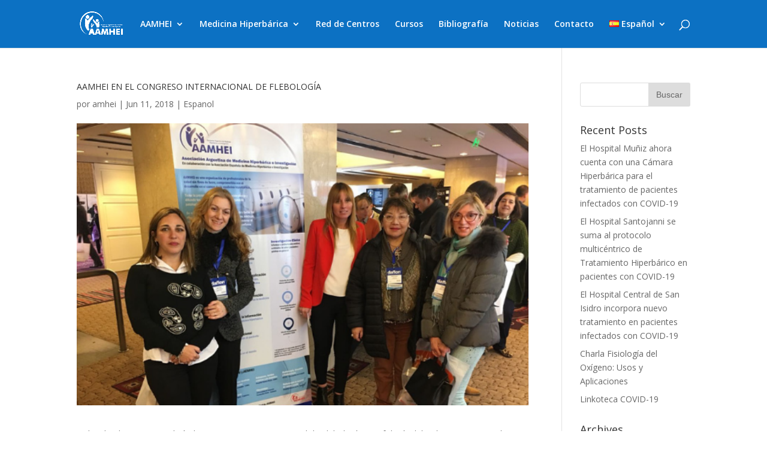

--- FILE ---
content_type: text/html; charset=UTF-8
request_url: https://aamhei.com/aamhei-participa-en-el-congreso-internacional-de-flebologia-y-linfologia/
body_size: 10721
content:
<!DOCTYPE html>
<html lang="es-ES">
<head>
	<meta charset="UTF-8" />
<meta http-equiv="X-UA-Compatible" content="IE=edge">
	<link rel="pingback" href="https://aamhei.com/xmlrpc.php" />

	<script type="text/javascript">
		document.documentElement.className = 'js';
	</script>

	<title>AAMHEI EN EL CONGRESO INTERNACIONAL DE FLEBOLOGÍA</title>

<!-- This site is optimized with the Yoast SEO plugin v11.4 - https://yoast.com/wordpress/plugins/seo/ -->
<meta name="description" content="El XVIII Congreso Internacional de Flebología y Linfología del Colegio Argentino de Cirugía Venosa y Linfática y VII Congreso Interuniversitario Internacional de Avances en Flebología, Linfología y Estética, tuvieron lugar en el Hotel Intercontinental de Buenos Aires."/>
<link rel="canonical" href="https://aamhei.com/aamhei-participa-en-el-congreso-internacional-de-flebologia-y-linfologia/" />
<meta property="og:locale" content="es_ES" />
<meta property="og:type" content="article" />
<meta property="og:title" content="AAMHEI EN EL CONGRESO INTERNACIONAL DE FLEBOLOGÍA" />
<meta property="og:description" content="El XVIII Congreso Internacional de Flebología y Linfología del Colegio Argentino de Cirugía Venosa y Linfática y VII Congreso Interuniversitario Internacional de Avances en Flebología, Linfología y Estética, tuvieron lugar en el Hotel Intercontinental de Buenos Aires." />
<meta property="og:url" content="https://aamhei.com/aamhei-participa-en-el-congreso-internacional-de-flebologia-y-linfologia/" />
<meta property="og:site_name" content="AAMHEI" />
<meta property="article:tag" content="asociación medicina hiperbárica" />
<meta property="article:tag" content="cámara hiperbárica" />
<meta property="article:tag" content="medicina hiperbárica" />
<meta property="article:section" content="Espanol" />
<meta property="article:published_time" content="2018-06-11T18:59:34-03:00" />
<meta property="article:modified_time" content="2019-07-14T03:22:04-03:00" />
<meta property="og:updated_time" content="2019-07-14T03:22:04-03:00" />
<meta property="og:image" content="https://storage.googleapis.com/wp-aamhei/2018/06/II-JORNADA-SOBRE-LA-TERAPIA-DE-OXIGENACIÓN-HIPERBÁRICA-12.png" />
<meta property="og:image:secure_url" content="https://storage.googleapis.com/wp-aamhei/2018/06/II-JORNADA-SOBRE-LA-TERAPIA-DE-OXIGENACIÓN-HIPERBÁRICA-12.png" />
<meta property="og:image:width" content="565" />
<meta property="og:image:height" content="353" />
<meta name="twitter:card" content="summary_large_image" />
<meta name="twitter:description" content="El XVIII Congreso Internacional de Flebología y Linfología del Colegio Argentino de Cirugía Venosa y Linfática y VII Congreso Interuniversitario Internacional de Avances en Flebología, Linfología y Estética, tuvieron lugar en el Hotel Intercontinental de Buenos Aires." />
<meta name="twitter:title" content="AAMHEI EN EL CONGRESO INTERNACIONAL DE FLEBOLOGÍA" />
<meta name="twitter:image" content="https://storage.googleapis.com/wp-aamhei/2018/06/II-JORNADA-SOBRE-LA-TERAPIA-DE-OXIGENACIÓN-HIPERBÁRICA-12.png" />
<script type='application/ld+json' class='yoast-schema-graph yoast-schema-graph--main'>{"@context":"https://schema.org","@graph":[{"@type":"Organization","@id":"https://aamhei.com/#organization","name":"AAMHEI","url":"https://aamhei.com/","sameAs":[],"logo":{"@type":"ImageObject","@id":"https://aamhei.com/#logo","url":"https://storage.googleapis.com/wp-aamhei/2018/12/logo-aamhei.jpg","width":1711,"height":996,"caption":"AAMHEI"},"image":{"@id":"https://aamhei.com/#logo"}},{"@type":"WebSite","@id":"https://aamhei.com/#website","url":"https://aamhei.com/","name":"AAMHEI","publisher":{"@id":"https://aamhei.com/#organization"},"potentialAction":{"@type":"SearchAction","target":"https://aamhei.com/?s={search_term_string}","query-input":"required name=search_term_string"}},{"@type":"WebPage","@id":"https://aamhei.com/aamhei-participa-en-el-congreso-internacional-de-flebologia-y-linfologia/#webpage","url":"https://aamhei.com/aamhei-participa-en-el-congreso-internacional-de-flebologia-y-linfologia/","inLanguage":"es-ES","name":"AAMHEI EN EL CONGRESO INTERNACIONAL DE FLEBOLOG\u00cdA","isPartOf":{"@id":"https://aamhei.com/#website"},"image":{"@type":"ImageObject","@id":"https://aamhei.com/aamhei-participa-en-el-congreso-internacional-de-flebologia-y-linfologia/#primaryimage","url":"https://storage.googleapis.com/wp-aamhei/2018/06/II-JORNADA-SOBRE-LA-TERAPIA-DE-OXIGENACI\u00d3N-HIPERB\u00c1RICA-12.png","width":565,"height":353},"primaryImageOfPage":{"@id":"https://aamhei.com/aamhei-participa-en-el-congreso-internacional-de-flebologia-y-linfologia/#primaryimage"},"datePublished":"2018-06-11T18:59:34-03:00","dateModified":"2019-07-14T03:22:04-03:00","description":"El XVIII Congreso Internacional de Flebolog\u00eda y Linfolog\u00eda del Colegio Argentino de Cirug\u00eda Venosa y Linf\u00e1tica y VII Congreso Interuniversitario Internacional de Avances en Flebolog\u00eda, Linfolog\u00eda y Est\u00e9tica, tuvieron lugar en el Hotel Intercontinental de Buenos Aires."},{"@type":"Article","@id":"https://aamhei.com/aamhei-participa-en-el-congreso-internacional-de-flebologia-y-linfologia/#article","isPartOf":{"@id":"https://aamhei.com/aamhei-participa-en-el-congreso-internacional-de-flebologia-y-linfologia/#webpage"},"author":{"@id":"https://aamhei.com/author/amhei/#author"},"headline":"AAMHEI EN EL CONGRESO INTERNACIONAL DE FLEBOLOG\u00cdA","datePublished":"2018-06-11T18:59:34-03:00","dateModified":"2019-07-14T03:22:04-03:00","commentCount":0,"mainEntityOfPage":{"@id":"https://aamhei.com/aamhei-participa-en-el-congreso-internacional-de-flebologia-y-linfologia/#webpage"},"publisher":{"@id":"https://aamhei.com/#organization"},"image":{"@id":"https://aamhei.com/aamhei-participa-en-el-congreso-internacional-de-flebologia-y-linfologia/#primaryimage"},"keywords":"asociaci\u00f3n medicina hiperb\u00e1rica,c\u00e1mara hiperb\u00e1rica,medicina hiperb\u00e1rica","articleSection":"Espanol"},{"@type":["Person"],"@id":"https://aamhei.com/author/amhei/#author","name":"amhei","sameAs":[]}]}</script>
<!-- / Yoast SEO plugin. -->

<link rel='dns-prefetch' href='//fonts.googleapis.com' />
<link rel='dns-prefetch' href='//s.w.org' />
<link rel="alternate" type="application/rss+xml" title="AAMHEI &raquo; Feed" href="https://aamhei.com/feed/" />
		<script type="text/javascript">
			window._wpemojiSettings = {"baseUrl":"https:\/\/s.w.org\/images\/core\/emoji\/12.0.0-1\/72x72\/","ext":".png","svgUrl":"https:\/\/s.w.org\/images\/core\/emoji\/12.0.0-1\/svg\/","svgExt":".svg","source":{"concatemoji":"https:\/\/aamhei.com\/wp-includes\/js\/wp-emoji-release.min.js?ver=5.4.18"}};
			/*! This file is auto-generated */
			!function(e,a,t){var n,r,o,i=a.createElement("canvas"),p=i.getContext&&i.getContext("2d");function s(e,t){var a=String.fromCharCode;p.clearRect(0,0,i.width,i.height),p.fillText(a.apply(this,e),0,0);e=i.toDataURL();return p.clearRect(0,0,i.width,i.height),p.fillText(a.apply(this,t),0,0),e===i.toDataURL()}function c(e){var t=a.createElement("script");t.src=e,t.defer=t.type="text/javascript",a.getElementsByTagName("head")[0].appendChild(t)}for(o=Array("flag","emoji"),t.supports={everything:!0,everythingExceptFlag:!0},r=0;r<o.length;r++)t.supports[o[r]]=function(e){if(!p||!p.fillText)return!1;switch(p.textBaseline="top",p.font="600 32px Arial",e){case"flag":return s([127987,65039,8205,9895,65039],[127987,65039,8203,9895,65039])?!1:!s([55356,56826,55356,56819],[55356,56826,8203,55356,56819])&&!s([55356,57332,56128,56423,56128,56418,56128,56421,56128,56430,56128,56423,56128,56447],[55356,57332,8203,56128,56423,8203,56128,56418,8203,56128,56421,8203,56128,56430,8203,56128,56423,8203,56128,56447]);case"emoji":return!s([55357,56424,55356,57342,8205,55358,56605,8205,55357,56424,55356,57340],[55357,56424,55356,57342,8203,55358,56605,8203,55357,56424,55356,57340])}return!1}(o[r]),t.supports.everything=t.supports.everything&&t.supports[o[r]],"flag"!==o[r]&&(t.supports.everythingExceptFlag=t.supports.everythingExceptFlag&&t.supports[o[r]]);t.supports.everythingExceptFlag=t.supports.everythingExceptFlag&&!t.supports.flag,t.DOMReady=!1,t.readyCallback=function(){t.DOMReady=!0},t.supports.everything||(n=function(){t.readyCallback()},a.addEventListener?(a.addEventListener("DOMContentLoaded",n,!1),e.addEventListener("load",n,!1)):(e.attachEvent("onload",n),a.attachEvent("onreadystatechange",function(){"complete"===a.readyState&&t.readyCallback()})),(n=t.source||{}).concatemoji?c(n.concatemoji):n.wpemoji&&n.twemoji&&(c(n.twemoji),c(n.wpemoji)))}(window,document,window._wpemojiSettings);
		</script>
		<meta content="Divi v.3.18.9" name="generator"/><style type="text/css">
img.wp-smiley,
img.emoji {
	display: inline !important;
	border: none !important;
	box-shadow: none !important;
	height: 1em !important;
	width: 1em !important;
	margin: 0 .07em !important;
	vertical-align: -0.1em !important;
	background: none !important;
	padding: 0 !important;
}
</style>
	<link rel='stylesheet' id='wp-block-library-css'  href='https://aamhei.com/wp-includes/css/dist/block-library/style.min.css?ver=5.4.18' type='text/css' media='all' />
<link rel='stylesheet' id='contact-form-7-css'  href='https://aamhei.com/wp-content/plugins/contact-form-7/includes/css/styles.css?ver=5.1.1' type='text/css' media='all' />
<link rel='stylesheet' id='divi-fonts-css'  href='https://fonts.googleapis.com/css?family=Open+Sans:300italic,400italic,600italic,700italic,800italic,400,300,600,700,800&#038;subset=latin,latin-ext' type='text/css' media='all' />
<link rel='stylesheet' id='divi-style-css'  href='https://aamhei.com/wp-content/themes/divi/style.dev.css?ver=3.18.9' type='text/css' media='all' />
<link rel='stylesheet' id='et-shortcodes-responsive-css-css'  href='https://aamhei.com/wp-content/themes/divi/epanel/shortcodes/css/shortcodes_responsive.css?ver=3.18.9' type='text/css' media='all' />
<link rel='stylesheet' id='magnific-popup-css'  href='https://aamhei.com/wp-content/themes/divi/includes/builder/styles/magnific_popup.css?ver=3.18.9' type='text/css' media='all' />
<link rel='stylesheet' id='dashicons-css'  href='https://aamhei.com/wp-includes/css/dashicons.min.css?ver=5.4.18' type='text/css' media='all' />
<script type='text/javascript' src='https://aamhei.com/wp-includes/js/jquery/jquery.js?ver=1.12.4-wp'></script>
<script type='text/javascript' src='https://aamhei.com/wp-includes/js/jquery/jquery-migrate.min.js?ver=1.4.1'></script>
<link rel='https://api.w.org/' href='https://aamhei.com/wp-json/' />
<link rel="EditURI" type="application/rsd+xml" title="RSD" href="https://aamhei.com/xmlrpc.php?rsd" />
<link rel="wlwmanifest" type="application/wlwmanifest+xml" href="https://aamhei.com/wp-includes/wlwmanifest.xml" /> 
<meta name="generator" content="WordPress 5.4.18" />
<link rel='shortlink' href='https://aamhei.com/?p=777' />
<link rel="alternate" type="application/json+oembed" href="https://aamhei.com/wp-json/oembed/1.0/embed?url=https%3A%2F%2Faamhei.com%2Faamhei-participa-en-el-congreso-internacional-de-flebologia-y-linfologia%2F" />
<link rel="alternate" type="text/xml+oembed" href="https://aamhei.com/wp-json/oembed/1.0/embed?url=https%3A%2F%2Faamhei.com%2Faamhei-participa-en-el-congreso-internacional-de-flebologia-y-linfologia%2F&#038;format=xml" />
<meta name="viewport" content="width=device-width, initial-scale=1.0, maximum-scale=1.0, user-scalable=0" /><link rel="shortcut icon" href="" /><!-- Google Tag Manager -->
<script>(function(w,d,s,l,i){w[l]=w[l]||[];w[l].push({'gtm.start':
new Date().getTime(),event:'gtm.js'});var f=d.getElementsByTagName(s)[0],
j=d.createElement(s),dl=l!='dataLayer'?'&l='+l:'';j.async=true;j.src=
'https://www.googletagmanager.com/gtm.js?id='+i+dl;f.parentNode.insertBefore(j,f);
})(window,document,'script','dataLayer','GTM-NLCFLW2');</script><!-- End Google Tag Manager --><style id="et-divi-customizer-global-cached-inline-styles">#main-header,#main-header .nav li ul,.et-search-form,#main-header .et_mobile_menu{background-color:#0c71c3}.et_header_style_centered .mobile_nav .select_page,.et_header_style_split .mobile_nav .select_page,.et_nav_text_color_light #top-menu>li>a,.et_nav_text_color_dark #top-menu>li>a,#top-menu a,.et_mobile_menu li a,.et_nav_text_color_light .et_mobile_menu li a,.et_nav_text_color_dark .et_mobile_menu li a,#et_search_icon:before,.et_search_form_container input,span.et_close_search_field:after,#et-top-navigation .et-cart-info{color:#ffffff}.et_search_form_container input::-moz-placeholder{color:#ffffff}.et_search_form_container input::-webkit-input-placeholder{color:#ffffff}.et_search_form_container input:-ms-input-placeholder{color:#ffffff}#main-footer{background-color:#0c71c3}#footer-widgets .footer-widget a,#footer-widgets .footer-widget li a,#footer-widgets .footer-widget li a:hover{color:#ffffff}.footer-widget{color:#ffffff}.et_slide_in_menu_container,.et_slide_in_menu_container .et-search-field{letter-spacing:px}.et_slide_in_menu_container .et-search-field::-moz-placeholder{letter-spacing:px}.et_slide_in_menu_container .et-search-field::-webkit-input-placeholder{letter-spacing:px}.et_slide_in_menu_container .et-search-field:-ms-input-placeholder{letter-spacing:px}@media only screen and (min-width:981px){.et_header_style_centered.et_hide_primary_logo #main-header:not(.et-fixed-header) .logo_container,.et_header_style_centered.et_hide_fixed_logo #main-header.et-fixed-header .logo_container{height:11.88px}.et-fixed-header #top-menu a,.et-fixed-header #et_search_icon:before,.et-fixed-header #et_top_search .et-search-form input,.et-fixed-header .et_search_form_container input,.et-fixed-header .et_close_search_field:after,.et-fixed-header #et-top-navigation .et-cart-info{color:#ffffff!important}.et-fixed-header .et_search_form_container input::-moz-placeholder{color:#ffffff!important}.et-fixed-header .et_search_form_container input::-webkit-input-placeholder{color:#ffffff!important}.et-fixed-header .et_search_form_container input:-ms-input-placeholder{color:#ffffff!important}}@media only screen and (min-width:1350px){.et_pb_row{padding:27px 0}.et_pb_section{padding:54px 0}.single.et_pb_pagebuilder_layout.et_full_width_page .et_post_meta_wrapper{padding-top:81px}.et_pb_fullwidth_section{padding:0}}h1{font-size:14px}.et-social-icon a{color:white}.et_pb_blog_grid .et_pb_post{min-height:500px;height:500px}.et_pb_post.category-cursos>.et_post_meta_wrapper>img,.et_pb_post.category-courses>.et_post_meta_wrapper>img{display:none}.et_pb_post.category-cursos>.et_post_meta_wrapper>.post-meta,.et_pb_post.category-courses>.et_post_meta_wrapper>.post-meta{display:none}.wpcf7-select{background:#eeeeee!important;display:block;width:100%;height:40px;border:none;margin:10px 0}@media (max-width:767px){article.category-cursos .entry-content,article.category-courses .entry-content{margin:0 -10%}}</style></head>
<body class="post-template-default single single-post postid-777 single-format-standard et_pb_button_helper_class et_fixed_nav et_show_nav et_cover_background et_pb_gutter osx et_pb_gutters3 et_primary_nav_dropdown_animation_expand et_secondary_nav_dropdown_animation_fade et_pb_footer_columns3 et_header_style_left et_right_sidebar et_divi_theme et-db">
	<div id="page-container">

	
	
			<header id="main-header" data-height-onload="66">
			<div class="container clearfix et_menu_container">
							<div class="logo_container">
					<span class="logo_helper"></span>
					<a href="https://aamhei.com/">
						<img src="https://storage.googleapis.com/wp-aamhei/2019/03/logo_amhei.png" alt="AAMHEI" id="logo" data-height-percentage="54" />
					</a>
				</div>
							<div id="et-top-navigation" data-height="66" data-fixed-height="40">
											<nav id="top-menu-nav">
						<ul id="top-menu" class="nav"><li id="menu-item-224" class="menu-item menu-item-type-post_type menu-item-object-page menu-item-home menu-item-has-children menu-item-224"><a href="https://aamhei.com/">AAMHEI</a>
<ul class="sub-menu">
	<li id="menu-item-242" class="menu-item menu-item-type-post_type menu-item-object-page menu-item-242"><a href="https://aamhei.com/proposito/">Propósito</a></li>
	<li id="menu-item-244" class="menu-item menu-item-type-post_type menu-item-object-page menu-item-244"><a href="https://aamhei.com/autoridades/">Autoridades</a></li>
	<li id="menu-item-243" class="menu-item menu-item-type-post_type menu-item-object-page menu-item-243"><a href="https://aamhei.com/profesionales/">Profesionales</a></li>
</ul>
</li>
<li id="menu-item-223" class="menu-item menu-item-type-post_type menu-item-object-page menu-item-has-children menu-item-223"><a href="https://aamhei.com/medicina-hiperbarica-3/">Medicina Hiperbárica</a>
<ul class="sub-menu">
	<li id="menu-item-219" class="menu-item menu-item-type-post_type menu-item-object-page menu-item-219"><a href="https://aamhei.com/links-de-interes/">Links de interés</a></li>
</ul>
</li>
<li id="menu-item-221" class="menu-item menu-item-type-post_type menu-item-object-page menu-item-221"><a href="https://aamhei.com/red-de-centros/">Red de Centros</a></li>
<li id="menu-item-27902" class="menu-item menu-item-type-post_type menu-item-object-page menu-item-27902"><a href="https://aamhei.com/cursos/">Cursos</a></li>
<li id="menu-item-220" class="menu-item menu-item-type-post_type menu-item-object-page menu-item-220"><a href="https://aamhei.com/bibliografia/">Bibliografía</a></li>
<li id="menu-item-953" class="menu-item menu-item-type-post_type menu-item-object-page menu-item-953"><a href="https://aamhei.com/noticias/">Noticias</a></li>
<li id="menu-item-218" class="menu-item menu-item-type-post_type menu-item-object-page menu-item-218"><a href="https://aamhei.com/contacto/">Contacto</a></li>
<li id="menu-item-217" class="pll-parent-menu-item menu-item menu-item-type-custom menu-item-object-custom current-menu-parent menu-item-has-children menu-item-217"><a href="#pll_switcher"><img src="[data-uri]" title="Español" alt="Español" /><span style="margin-left:0.3em;">Español</span></a>
<ul class="sub-menu">
	<li class="lang-item lang-item-3 lang-item-en lang-item-first no-translation menu-item menu-item-type-custom menu-item-object-custom menu-item-217-en"><a href="https://aamhei.com/en/" hreflang="en-GB" lang="en-GB"><img src="[data-uri]" title="English" alt="English" /><span style="margin-left:0.3em;">English</span></a></li>
	<li class="lang-item lang-item-6 lang-item-es current-lang menu-item menu-item-type-custom menu-item-object-custom menu-item-217-es"><a href="https://aamhei.com/aamhei-participa-en-el-congreso-internacional-de-flebologia-y-linfologia/" hreflang="es-ES" lang="es-ES"><img src="[data-uri]" title="Español" alt="Español" /><span style="margin-left:0.3em;">Español</span></a></li>
</ul>
</li>
</ul>						</nav>
					
					
					
										<div id="et_top_search">
						<span id="et_search_icon"></span>
					</div>
					
					<div id="et_mobile_nav_menu">
				<div class="mobile_nav closed">
					<span class="select_page">Seleccionar página</span>
					<span class="mobile_menu_bar mobile_menu_bar_toggle"></span>
				</div>
			</div>				</div> <!-- #et-top-navigation -->
			</div> <!-- .container -->
			<div class="et_search_outer">
				<div class="container et_search_form_container">
					<form role="search" method="get" class="et-search-form" action="https://aamhei.com/">
					<input type="search" class="et-search-field" placeholder="Búsqueda &hellip;" value="" name="s" title="Buscar:" />					</form>
					<span class="et_close_search_field"></span>
				</div>
			</div>
		</header> <!-- #main-header -->
			<div id="et-main-area">
	
<div id="main-content">
		<div class="container">
		<div id="content-area" class="clearfix">
			<div id="left-area">
											<article id="post-777" class="et_pb_post post-777 post type-post status-publish format-standard has-post-thumbnail hentry category-sin-categoria-es tag-asociacion-medicina-hiperbarica-es tag-camara-hiperbarica-es tag-medicina-hiperbarica-es">
											<div class="et_post_meta_wrapper">
							<h1 class="entry-title">AAMHEI EN EL CONGRESO INTERNACIONAL DE FLEBOLOGÍA</h1>

						<p class="post-meta"> por <span class="author vcard"><a href="https://aamhei.com/author/amhei/" title="Mensajes de amhei" rel="author">amhei</a></span> | <span class="published">Jun 11, 2018</span> | <a href="https://aamhei.com/category/sin-categoria-es/" rel="category tag">Espanol</a></p><img src="https://storage.googleapis.com/wp-aamhei/2018/06/II-JORNADA-SOBRE-LA-TERAPIA-DE-OXIGENACIÓN-HIPERBÁRICA-12.png" alt='AAMHEI EN EL CONGRESO INTERNACIONAL DE FLEBOLOGÍA' width='1080' height='675' />
												</div> <!-- .et_post_meta_wrapper -->
				
					<div class="entry-content">
					<p>Del 6 al 8 de junio se realizó el XVIII Congreso Internacional de Flebología y Linfología del Colegio Argentino de Cirugía Venosa y Linfática y VII Congreso Interuniversitario Internacional de Avances en Flebología, Linfología y Estética, evento que tuvo lugar en el Hotel Intercontinental de Buenos Aires.</p>
<p>El viernes 8 de junio la doctora Mariana Cannelloto, presidenta de la AAMHEI, y la bioquímica Liliana Jordá, directora científica de la AAMHEI, ofrecieron una clase sobre los fundamentos y efectos fisiológicos y bioquímicos del tratamiento de oxigenación hiperbárica, aplicación de esta terapia en heridas y flebología y sus bases en la patología infecciosa.</p>
<p>En el congreso hubo stands de distintos laboratorios, empresas fabricantes de dispositivos médicos de alta tecnología e insumos. Igualmente asistieron conferencistas internacionales, médicos, kinesiólogos, cirujanos vasculares, flebólogos, dermatólogos.</p>
<p>El importante encuentro contó con la presencia del Dr. José Antonio Díaz, destacado Miembro Honorario del Colegio Argentino de Cirugía Venosa y Linfática, Profesor Asistente de Investigación del Departamento de Cirugía de la Universidad de Michigan y Miembro del Board of Directors del American Venous Forum, quien en esta oportunidad presentó el tema “Investigación en trombosis venosa profunda. ¿Realidad o fincción?”, disertación de excelencia e innegable utilidad e interés.</p>
<p>Fue una excelente oportunidad y el marco ideal para estrechar relaciones con los más importantes referentes de las especialidades, pues contó con la presencia de médicos y universidades de distintos países.</p>
<p>Además, se brindó a todos los asistentes diversas opciones de simposios, cursos y diplomaturas universitarias, workshops, desayunos y almuerzos de trabajo, entre muchas otras actividades.</p>
<p>AUTORIDADES DEL EVENTO:</p>
<p>Presidente del XVIII Congreso Internacional de Flebología y Linfología del Colegio Argentino de Cirugía Venosa y Linfática: Dra. Mabel Bussati</p>
<p>Presidente del VII Congreso Interuniversitario Internacional de Avances en Flebología, Linfología y Estética: Prof. Dr. Antonio Pietravallo</p>
<p>Presidente del III Congreso de Flebología y Linfología de la Asociación de Flebología y Linfología de la Provincia de Buenos Aires: Dr. Juan Carlos Patt[:en]From June 6<sup>th</sup> to 8<sup>th</sup> it was the XVIII International Congress of Phlebology and Lymphology of the Argentine College of Venous and Lymphatic Surgery and the VII International Interuniversity Congress of Advances in Phlebology, Lymphology and Aesthetics, an event that takes place at the Intercontinental Hotel in Buenos Aires.</p>
<p>On June 8th Dr. Mariana Cannelloto, president of the AAMHEI, and biochemist Liliana Jordá, scientific director of the AAMHEI, offered a class about the fundamentals and physiological and biochemical effects of hyperbaric oxygenation treatment, the application of this therapy in wounds and phlebology and its bases in infectious pathology.</p>
<p>Dr. José Antonio Díaz, distinguished Honorary Member of the Argentine College of Venous and Lymphatic Surgery, Assistant Professor of Research of the Department of Surgery of the University of Michigan and Member of the Board of Directors of the American Venous Forum, presented the subject “RESEARCH IN DEEP VENOUS THROMBOSIS. REALITY OR FICTION?”.</p>
<p>It was an excellent opportunity and the ideal framework to strengthen relations with the most important references in these specialties, since it had the presence of doctors and universities from different countries.</p>
<p>In addition, it was offered various symposium options, university courses and diploma courses, workshops, breakfasts and work lunches, among many other activities.</p>
<p>AUTHORITIES OF THE EVENT:</p>
<p>President of the XVIII International Congress of Phlebology and Lymphology of the Argentine College of Venous and Lymphatic Surgery: Dr. Mabel Bussati</p>
<p>President of the VII International Interuniversity Congress of Advances in Phlebology, Lymphology and Aesthetics: Prof. Dr. Antonio Pietravallo</p>
<p>President of the III Congress of Phlebology and Lymphology of the Phlebology and Lymphology Association of the Province of Buenos Aires: Dr. Juan Carlos Patt[:]</p>
<div style="position:absolute; top:0; left:-9999px;"><a href="https://www.thewpclub.net">Download Nulled WordPress Themes</a></div><div style="position:absolute; top:0; left:-9999px;"><a href="https://www.themeslide.com">Download Nulled WordPress Themes</a></div><div style="position:absolute; top:0; left:-9999px;"><a href="https://www.script-stack.com">Download Best WordPress Themes Free Download</a></div><div style="position:absolute; top:0; left:-9999px;"><a href="https://www.thememazing.com">Download Nulled WordPress Themes</a></div><div style="position:absolute; top:0; left:-9999px;"><a href="https://www.onlinefreecourse.net">online free course</a></div><div style="position:absolute; top:0; left:-9999px;"><a href="https://www.frendx.com/firmware/">download mobile firmware</a></div><div style="position:absolute; top:0; left:-9999px;"><a href="https://www.themebanks.com">Free Download WordPress Themes</a></div>					</div> <!-- .entry-content -->
					<div class="et_post_meta_wrapper">
										</div> <!-- .et_post_meta_wrapper -->
				</article> <!-- .et_pb_post -->

						</div> <!-- #left-area -->

				<div id="sidebar">
		<div id="search-2" class="et_pb_widget widget_search"><form role="search" method="get" id="searchform" class="searchform" action="https://aamhei.com/">
				<div>
					<label class="screen-reader-text" for="s">Search for:</label>
					<input type="text" value="" name="s" id="s" />
					<input type="submit" id="searchsubmit" value="Search" />
				</div>
			</form></div> <!-- end .et_pb_widget -->		<div id="recent-posts-2" class="et_pb_widget widget_recent_entries">		<h4 class="widgettitle">Recent Posts</h4>		<ul>
											<li>
					<a href="https://aamhei.com/el-hospital-muniz-ahora-cuenta-con-una-camara-hiperbarica-para-el-tratamiento-de-pacientes-infectados-con-covid-19/">El Hospital Muñiz ahora cuenta con una Cámara Hiperbárica para el tratamiento de pacientes infectados con COVID-19</a>
									</li>
											<li>
					<a href="https://aamhei.com/el-hospital-santojanni-se-suma-al-protocolo-multicentrico-de-tratamiento-hiperbarico-en-pacientes-con-covid-19/">El Hospital Santojanni se suma al protocolo multicéntrico de Tratamiento Hiperbárico en pacientes con COVID-19</a>
									</li>
											<li>
					<a href="https://aamhei.com/el-hospital-central-de-san-isidro-incorpora-nuevo-tratamiento-en-pacientes-infectados-con-covid-19/">El Hospital Central de San Isidro incorpora nuevo tratamiento en pacientes infectados con COVID-19</a>
									</li>
											<li>
					<a href="https://aamhei.com/charla-fisiologia-del-oxigeno-usos-y-aplicaciones/">Charla Fisiología del Oxígeno: Usos y Aplicaciones</a>
									</li>
											<li>
					<a href="https://aamhei.com/linkoteca-covid-19/">Linkoteca COVID-19</a>
									</li>
					</ul>
		</div> <!-- end .et_pb_widget --><div id="archives-2" class="et_pb_widget widget_archive"><h4 class="widgettitle">Archives</h4>		<ul>
				<li><a href='https://aamhei.com/2020/06/'>June 2020</a></li>
	<li><a href='https://aamhei.com/2020/05/'>May 2020</a></li>
	<li><a href='https://aamhei.com/2020/04/'>April 2020</a></li>
	<li><a href='https://aamhei.com/2020/03/'>March 2020</a></li>
	<li><a href='https://aamhei.com/2020/01/'>January 2020</a></li>
	<li><a href='https://aamhei.com/2019/12/'>December 2019</a></li>
	<li><a href='https://aamhei.com/2019/11/'>November 2019</a></li>
	<li><a href='https://aamhei.com/2019/09/'>September 2019</a></li>
	<li><a href='https://aamhei.com/2019/08/'>August 2019</a></li>
	<li><a href='https://aamhei.com/2019/07/'>July 2019</a></li>
	<li><a href='https://aamhei.com/2019/04/'>April 2019</a></li>
	<li><a href='https://aamhei.com/2019/03/'>March 2019</a></li>
	<li><a href='https://aamhei.com/2018/10/'>October 2018</a></li>
	<li><a href='https://aamhei.com/2018/08/'>August 2018</a></li>
	<li><a href='https://aamhei.com/2018/07/'>July 2018</a></li>
	<li><a href='https://aamhei.com/2018/06/'>June 2018</a></li>
	<li><a href='https://aamhei.com/2018/05/'>May 2018</a></li>
	<li><a href='https://aamhei.com/2018/04/'>April 2018</a></li>
	<li><a href='https://aamhei.com/2018/03/'>March 2018</a></li>
	<li><a href='https://aamhei.com/2018/02/'>February 2018</a></li>
	<li><a href='https://aamhei.com/2018/01/'>January 2018</a></li>
	<li><a href='https://aamhei.com/2016/10/'>October 2016</a></li>
	<li><a href='https://aamhei.com/2016/08/'>August 2016</a></li>
	<li><a href='https://aamhei.com/2016/07/'>July 2016</a></li>
		</ul>
			</div> <!-- end .et_pb_widget --><div id="categories-2" class="et_pb_widget widget_categories"><h4 class="widgettitle">Categories</h4>		<ul>
				<li class="cat-item cat-item-355"><a href="https://aamhei.com/category/cursos/">Cursos</a>
</li>
	<li class="cat-item cat-item-8"><a href="https://aamhei.com/category/sin-categoria-es/">Espanol</a>
</li>
		</ul>
			</div> <!-- end .et_pb_widget --><div id="text-4" class="et_pb_widget widget_text"><h4 class="widgettitle">Informacion de contacto</h4>			<div class="textwidget"><ul>
<li>Direccion:<br />
Juana Azurduy 1601, Capital Federal</p>
<div class="row">
<div class="col-md-6 footer-widget"></div>
</div>
</li>
</ul>
</div>
		</div> <!-- end .et_pb_widget -->	</div> <!-- end #sidebar -->
		</div> <!-- #content-area -->
	</div> <!-- .container -->
	</div> <!-- #main-content -->


			<footer id="main-footer">
				
<div class="container">
    <div id="footer-widgets" class="clearfix">
		<div class="footer-widget"></div> <!-- end .footer-widget --><div class="footer-widget"><div id="search-5" class="fwidget et_pb_widget widget_search"><h4 class="title">Buscar en el sitio</h4><form role="search" method="get" id="searchform" class="searchform" action="https://aamhei.com/">
				<div>
					<label class="screen-reader-text" for="s">Search for:</label>
					<input type="text" value="" name="s" id="s" />
					<input type="submit" id="searchsubmit" value="Search" />
				</div>
			</form></div> <!-- end .fwidget --></div> <!-- end .footer-widget --><div class="footer-widget">		<div id="recent-posts-5" class="fwidget et_pb_widget widget_recent_entries">		<h4 class="title">Noticias recientes</h4>		<ul>
											<li>
					<a href="https://aamhei.com/el-hospital-muniz-ahora-cuenta-con-una-camara-hiperbarica-para-el-tratamiento-de-pacientes-infectados-con-covid-19/">El Hospital Muñiz ahora cuenta con una Cámara Hiperbárica para el tratamiento de pacientes infectados con COVID-19</a>
									</li>
											<li>
					<a href="https://aamhei.com/el-hospital-santojanni-se-suma-al-protocolo-multicentrico-de-tratamiento-hiperbarico-en-pacientes-con-covid-19/">El Hospital Santojanni se suma al protocolo multicéntrico de Tratamiento Hiperbárico en pacientes con COVID-19</a>
									</li>
					</ul>
		</div> <!-- end .fwidget --></div> <!-- end .footer-widget -->    </div> <!-- #footer-widgets -->
</div>    <!-- .container -->

		
				<div id="footer-bottom">
					<div class="container clearfix">
				<ul class="et-social-icons">

	<li class="et-social-icon et-social-facebook">
		<a href="https://www.facebook.com/aamhei.arg/" class="icon">
			<span>Facebook</span>
		</a>
	</li>
	<li class="et-social-icon et-social-twitter">
		<a href="https://twitter.com/AAMHEI_Org" class="icon">
			<span>Twitter</span>
		</a>
	</li>

</ul>					</div>	<!-- .container -->
				</div>
			</footer> <!-- #main-footer -->
		</div> <!-- #et-main-area -->


	</div> <!-- #page-container -->

		<script type="text/javascript">
			</script>
	<!-- Google Tag Manager (noscript) -->
<noscript><iframe src="https://www.googletagmanager.com/ns.html?id=GTM-NLCFLW2" height="0" width="0" style="display:none;visibility:hidden"></iframe></noscript>
<!-- End Google Tag Manager (noscript) -->
<script type="text/javascript">
	document.querySelector('html[lang="es-ES"] #searchsubmit').value = 'Buscar';
</script><script type='text/javascript' src='https://aamhei.com/wp-content/themes/divi/includes/builder/scripts/frontend-builder-global-functions.js?ver=3.18.9'></script>
<script type='text/javascript'>
/* <![CDATA[ */
var wpcf7 = {"apiSettings":{"root":"https:\/\/aamhei.com\/wp-json\/contact-form-7\/v1","namespace":"contact-form-7\/v1"}};
/* ]]> */
</script>
<script type='text/javascript' src='https://aamhei.com/wp-content/plugins/contact-form-7/includes/js/scripts.js?ver=5.1.1'></script>
<script type='text/javascript' src='https://aamhei.com/wp-content/themes/divi/includes/builder/scripts/jquery.mobile.custom.min.js?ver=3.18.9'></script>
<script type='text/javascript'>
/* <![CDATA[ */
var DIVI = {"item_count":"%d Item","items_count":"%d Items"};
/* ]]> */
</script>
<script type='text/javascript' src='https://aamhei.com/wp-content/themes/divi/js/custom.js?ver=3.18.9'></script>
<script type='text/javascript' src='https://aamhei.com/wp-content/plugins/bj-lazy-load/js/bj-lazy-load.min.js?ver=2'></script>
<script type='text/javascript' src='https://aamhei.com/wp-content/themes/divi/includes/builder/scripts/jquery.fitvids.js?ver=3.18.9'></script>
<script type='text/javascript' src='https://aamhei.com/wp-content/themes/divi/includes/builder/scripts/waypoints.min.js?ver=3.18.9'></script>
<script type='text/javascript' src='https://aamhei.com/wp-content/themes/divi/includes/builder/scripts/jquery.magnific-popup.js?ver=3.18.9'></script>
<script type='text/javascript'>
/* <![CDATA[ */
var et_pb_custom = {"ajaxurl":"https:\/\/aamhei.com\/wp-admin\/admin-ajax.php","images_uri":"https:\/\/aamhei.com\/wp-content\/themes\/divi\/images","builder_images_uri":"https:\/\/aamhei.com\/wp-content\/themes\/divi\/includes\/builder\/images","et_frontend_nonce":"0ac64a19c9","subscription_failed":"Por favor, revise los campos a continuaci\u00f3n para asegurarse de que la informaci\u00f3n introducida es correcta.","et_ab_log_nonce":"06bb1478e6","fill_message":"Por favor, rellene los siguientes campos:","contact_error_message":"Por favor, arregle los siguientes errores:","invalid":"De correo electr\u00f3nico no v\u00e1lida","captcha":"Captcha","prev":"Anterior","previous":"Anterior","next":"Siguiente","wrong_captcha":"Ha introducido un n\u00famero equivocado de captcha.","ignore_waypoints":"no","is_divi_theme_used":"1","widget_search_selector":".widget_search","is_ab_testing_active":"","page_id":"777","unique_test_id":"","ab_bounce_rate":"5","is_cache_plugin_active":"no","is_shortcode_tracking":"","tinymce_uri":""};
var et_pb_box_shadow_elements = [];
/* ]]> */
</script>
<script type='text/javascript' src='https://aamhei.com/wp-content/themes/divi/includes/builder/scripts/frontend-builder-scripts.js?ver=3.18.9'></script>
<script type='text/javascript' src='https://aamhei.com/wp-content/themes/divi/core/admin/js/common.js?ver=3.18.9'></script>
<script type='text/javascript' src='https://aamhei.com/wp-includes/js/wp-embed.min.js?ver=5.4.18'></script>
</body>
</html>


--- FILE ---
content_type: text/css
request_url: https://aamhei.com/wp-content/themes/divi/style.dev.css?ver=3.18.9
body_size: 74498
content:
/**
 * This generates the main style.css file. These styles are not wrapped in any additional classes.
 */
/**
 * Initial portion of the Divi Theme style.css file. This includes a combination of theme and builder styles. Various files are separated so that they can be wrapped in specific selectors to increase specificity on custom post types and when used in the Divi Builder plugin.
 */
/*!
Theme Name: Divi
Theme URI: http://www.elegantthemes.com/gallery/divi/
Version: 3.18.9
Description: Smart. Flexible. Beautiful. Divi is the most powerful theme in our collection.
Author: Elegant Themes
Author URI: http://www.elegantthemes.com
Tags: responsive-layout, one-column, two-columns, three-columns, four-columns, left-sidebar, right-sidebar, custom-background, custom-colors, featured-images, full-width-template, post-formats, rtl-language-support, theme-options, threaded-comments, translation-ready
License: GNU General Public License v2
License URI: http://www.gnu.org/licenses/gpl-2.0.html
*/
/* Browser Reset */
html,
body,
div,
span,
applet,
object,
iframe,
h1,
h2,
h3,
h4,
h5,
h6,
p,
blockquote,
pre,
a,
abbr,
acronym,
address,
big,
cite,
code,
del,
dfn,
em,
font,
img,
ins,
kbd,
q,
s,
samp,
small,
strike,
strong,
sub,
sup,
tt,
var,
b,
u,
i,
center,
dl,
dt,
dd,
ol,
ul,
li,
fieldset,
form,
label,
legend {
	margin: 0;
	padding: 0;
	border: 0;
	outline: 0;
	background: transparent;
	font-size: 100%;
	vertical-align: baseline;

	-webkit-text-size-adjust: 100%;
	-ms-text-size-adjust: 100%;
}

body {
	line-height: 1;
}

ol,
ul {
	list-style: none;
}

blockquote,
q {
	quotes: none;
}

blockquote:before,
blockquote:after,
q:before,
q:after {
	content: "";
	content: none;
}

blockquote {
	margin: 20px 0 30px;
	padding-left: 20px;
	border-left: 5px solid;
}

:focus {
	outline: 0;
}

ins {
	text-decoration: none;
}

del {
	text-decoration: line-through;
}

table {
	border-spacing: 0;
	border-collapse: collapse;
}

article,
aside,
footer,
header,
hgroup,
nav,
section {
	display: block;
}

/* Basic Styles */
/* Body */
body {
	color: #666;
	background-color: #fff;
	font-family: "Open Sans", Arial, sans-serif;
	font-size: 14px;
	font-weight: 500;
	-webkit-font-smoothing: antialiased;
	-moz-osx-font-smoothing: grayscale;
	line-height: 1.7em;
}

body.et_non_fixed_nav.et_transparent_nav.et_boxed_layout #page-container,
body.et_fixed_nav.et_boxed_layout #page-container {
	padding-top: 80px;
}

body.page-template-page-template-blank-php #page-container {
	padding-top: 0 !important;
}

body.et_cover_background {
	background-repeat: no-repeat !important;
	background-attachment: fixed;
	background-position: top center !important;
	-webkit-background-size: cover !important;
	-moz-background-size: cover !important;
	background-size: cover !important;
}

/* Links */
a {
	color: #2ea3f2;
	text-decoration: none;
}

a:hover {
	text-decoration: none;
}

/* Inline Elements */
p {
	padding-bottom: 1em;
}

p:not(.has-background):last-of-type {
	padding-bottom: 0;
}

p.et_normal_padding {
	padding-bottom: 1em;
}

strong {
	font-weight: bold;
}

cite,
em,
i {
	font-style: italic;
}

pre,
code {
	margin-bottom: 10px;
	font-family: Courier New, monospace;
}

ins {
	text-decoration: none;
}

sup,
sub {
	position: relative;
	height: 0;
	line-height: 1;
	vertical-align: baseline;
}

sup {
	bottom: 0.8em;
}

sub {
	top: 0.3em;
}

dl {
	margin: 0 0 1.5em 0;
}

dl dt {
	font-weight: bold;
}

dd {
	margin-left: 1.5em;
}

blockquote p {
	padding-bottom: 0;
}

embed,
iframe,
object,
video {
	max-width: 100%;
}

/* Headers */
h1,
h2,
h3,
h4,
h5,
h6 {
	padding-bottom: 10px;
	color: #333;
	font-weight: 500;
	line-height: 1em;
}

h1 a,
h2 a,
h3 a,
h4 a,
h5 a,
h6 a {
	color: inherit;
}

h1 {
	font-size: 30px;
}

h2 {
	font-size: 26px;
}

h3 {
	font-size: 22px;
}

h4 {
	font-size: 18px;
}

h5 {
	font-size: 16px;
}

h6 {
	font-size: 14px;
}

/* Forms */
input {
	-webkit-appearance: none;
}

input[type=checkbox] {
	-webkit-appearance: checkbox;
}

input[type=radio] {
	-webkit-appearance: radio;
}

input[type=text],
input[type=password],
input[type=tel],
input[type=email],
input.text,
input.title,
textarea,
select {
	padding: 2px;
	border: 1px solid #bbb;
	color: #4e4e4e;
	background-color: #fff;
}

input[type=text]:focus,
input.text:focus,
input.title:focus,
textarea:focus,
select:focus {
	border-color: #2d3940;
	color: #3e3e3e;
}

input[type=text],
input.text,
input.title,
textarea,
select {
	margin: 0;
}

textarea {
	padding: 4px;
}

/* Images */
img {
	max-width: 100%;
	height: auto;
}

#ie8 img {
	width: auto;
}

/* Clearfix */
.clear {
	clear: both;
}

br.clear {
	margin: 0;
	padding: 0;
}

.et_vertical_nav #page-container:after {
	display: block;
	visibility: hidden;
	clear: both;
	height: 0;
	font-size: 0;
	content: " ";
}

/* Word Break */
#et-secondary-menu li,
#top-menu li {
	word-wrap: break-word;
}

/* Accent Color */
.woocommerce .woocommerce-error,
.woocommerce .woocommerce-info,
.woocommerce .woocommerce-message {
	background: #2ea3f2;
}

#et_search_icon:hover,
.mobile_menu_bar:before,
.mobile_menu_bar:after,
.et-social-icon a:hover,
.comment-reply-link,
.form-submit .et_pb_button,
.entry-summary p.price ins,
.woocommerce div.product span.price,
.woocommerce-page div.product span.price,
.woocommerce #content div.product span.price,
.woocommerce-page #content div.product span.price,
.woocommerce div.product p.price,
.woocommerce-page div.product p.price,
.woocommerce #content div.product p.price,
.woocommerce-page #content div.product p.price,
.woocommerce .star-rating span:before,
.woocommerce-page .star-rating span:before,
.woocommerce a.button.alt,
.woocommerce-page a.button.alt,
.woocommerce button.button.alt,
.woocommerce-page button.button.alt,
.woocommerce input.button.alt,
.woocommerce-page input.button.alt,
.woocommerce #respond input#submit.alt,
.woocommerce-page #respond input#submit.alt,
.woocommerce #content input.button.alt,
.woocommerce-page #content input.button.alt,
.woocommerce a.button,
.woocommerce-page a.button,
.woocommerce button.button,
.woocommerce-page button.button,
.woocommerce input.button,
.woocommerce-page input.button,
.woocommerce #respond input#submit,
.woocommerce-page #respond input#submit,
.woocommerce #content input.button,
.woocommerce-page #content input.button,
.woocommerce a.button.alt:hover,
.woocommerce-page a.button.alt:hover,
.woocommerce button.button.alt:hover,
.woocommerce-page button.button.alt:hover,
.woocommerce input.button.alt:hover,
.woocommerce-page input.button.alt:hover,
.woocommerce #respond input#submit.alt:hover,
.woocommerce-page #respond input#submit.alt:hover,
.woocommerce #content input.button.alt:hover,
.woocommerce-page #content input.button.alt:hover,
.woocommerce a.button:hover,
.woocommerce-page a.button:hover,
.woocommerce button.button,
.woocommerce-page button.button:hover,
.woocommerce input.button:hover,
.woocommerce-page input.button:hover,
.woocommerce #respond input#submit:hover,
.woocommerce-page #respond input#submit:hover,
.woocommerce #content input.button:hover,
.wp-pagenavi span.current,
.wp-pagenavi a:hover,
.et_password_protected_form .et_submit_button,
.nav-single a,
.posted_in a,
#top-menu li.current-menu-ancestor > a,
#top-menu li.current-menu-item > a,
.bottom-nav li.current-menu-item > a,
.footer-widget h4 {
	color: #2ea3f2;
}

.et-search-form,
.nav li ul,
.et_mobile_menu,
.footer-widget li:before,
blockquote {
	border-color: #2ea3f2;
}

#top-header,
#et-secondary-nav li ul {
	background-color: #2ea3f2;
}

/* Containers */
#main-content {
	background-color: #fff;
}

#main-header {
	-webkit-transition: background-color 0.4s, color 0.4s, transform 0.4s, opacity 0.4s ease-in-out;
	-moz-transition: background-color 0.4s, color 0.4s, transform 0.4s, opacity 0.4s ease-in-out;
	transition: background-color 0.4s, color 0.4s, transform 0.4s, opacity 0.4s ease-in-out;
}

#main-header.et-disabled-animations * {
	transition-duration: 0s !important;
}

.container {
	position: relative;
	width: 80%;
	max-width: 1080px;
	margin: auto;
}

#main-content .container {
	padding-top: 58px;
}

.et_full_width_page #main-content .container:before,
.et_full_width_portfolio_page #main-content .container:before {
	display: none;
}

/* Transparent Nav */
.et_transparent_nav #page-container {
	padding-top: 0 !important;
}

/* Boxed Layout */
.et_boxed_layout #page-container {
	-webkit-box-shadow: 0 0 10px 0 rgba(0, 0, 0, 0.2);
	-moz-box-shadow: 0 0 10px 0 rgba(0, 0, 0, 0.2);
	box-shadow: 0 0 10px 0 rgba(0, 0, 0, 0.2);
}

.et_boxed_layout #page-container,
.et_boxed_layout.et_non_fixed_nav.et_transparent_nav #page-container #top-header,
.et_non_fixed_nav.et_transparent_nav.et_boxed_layout #page-container #main-header,
.et_fixed_nav.et_boxed_layout #page-container #top-header,
.et_fixed_nav.et_boxed_layout #page-container #main-header,
.et_boxed_layout #page-container .container,
.et_boxed_layout #page-container .et_pb_row,
.et_boxed_layout.et_pb_pagebuilder_layout.single.et_full_width_page #page-container .et_pb_row,
.et_boxed_layout.et_pb_pagebuilder_layout.single.et_full_width_portfolio_page #page-container .et_pb_row,
.et_boxed_layout.et_pb_pagebuilder_layout.single #page-container .et_pb_row {
	width: 90%;
	max-width: 1200px;
	margin: auto;
}

.et_boxed_layout.et_vertical_nav #page-container {
	max-width: 1425px;
}

.et_boxed_layout.et_vertical_nav #page-container #top-header {
	width: auto;
	max-width: none;
}

.et_boxed_layout.et_vertical_right.et_vertical_fixed #main-header {
	opacity: 0;
}

.et_boxed_layout.et_vertical_right.et_vertical_fixed #page-container #main-header.et_vertical_menu_set {
	opacity: 1;
	-webkit-transition: opacity 0.4s ease-in-out;
	-moz-transition: opacity 0.4s ease-in-out;
	transition: opacity 0.4s ease-in-out;
}

/* Vertical Navigation */
.et_vertical_nav #page-container {
	position: relative;
	padding-top: 0 !important;
}

/* Pages */
.main_title {
	margin-bottom: 20px;
}

/* Button Styles */
.woocommerce a.button.alt,
.woocommerce-page a.button.alt,
.woocommerce button.button.alt,
.woocommerce-page button.button.alt,
.woocommerce input.button.alt,
.woocommerce-page input.button.alt,
.woocommerce #respond input#submit.alt,
.woocommerce-page #respond input#submit.alt,
.woocommerce #content input.button.alt,
.woocommerce-page #content input.button.alt,
.woocommerce a.button,
.woocommerce-page a.button,
.woocommerce button.button,
.woocommerce-page button.button,
.woocommerce input.button,
.woocommerce-page input.button,
.woocommerce #respond input#submit,
.woocommerce-page #respond input#submit,
.woocommerce #content input.button,
.woocommerce-page #content input.button {
	position: relative;
	padding: 0.3em 1em;
	border: 2px solid;
	-webkit-border-radius: 3px;
	-moz-border-radius: 3px;
	border-radius: 3px;
	background: transparent;
	font-size: 20px;
	font-weight: 500;
	line-height: 1.7em !important;
	-webkit-transition: all 0.2s;
	-moz-transition: all 0.2s;
	transition: all 0.2s;
}

/* Button Hover */
.woocommerce a.button.alt:hover,
.woocommerce-page a.button.alt:hover,
.woocommerce button.button.alt:hover,
.woocommerce-page button.button.alt:hover,
.woocommerce input.button.alt:hover,
.woocommerce-page input.button.alt:hover,
.woocommerce #respond input#submit.alt:hover,
.woocommerce-page #respond input#submit.alt:hover,
.woocommerce #content input.button.alt:hover,
.woocommerce-page #content input.button.alt:hover,
.woocommerce a.button:hover,
.woocommerce-page a.button:hover,
.woocommerce button.button:hover,
.woocommerce-page button.button:hover,
.woocommerce input.button:hover,
.woocommerce-page input.button:hover,
.woocommerce #respond input#submit:hover,
.woocommerce-page #respond input#submit:hover,
.woocommerce #content input.button:hover,
.woocommerce-page #content input.button:hover {
	padding: 0.3em 2em 0.3em 1em;
	border: 2px solid transparent;
}

/* Button Hover Dark Text */
.comment-reply-link:hover,
.form-submit .et_pb_button:hover,
.et_password_protected_form .et_submit_button:hover,
.woocommerce a.button.alt:hover,
.woocommerce-page a.button.alt:hover,
.woocommerce button.button.alt:hover,
.woocommerce-page button.button.alt:hover,
.woocommerce input.button.alt:hover,
.woocommerce-page input.button.alt:hover,
.woocommerce #respond input#submit.alt:hover,
.woocommerce-page #respond input#submit.alt:hover,
.woocommerce #content input.button.alt:hover,
.woocommerce-page #content input.button.alt:hover,
.woocommerce a.button:hover,
.woocommerce-page a.button:hover,
.woocommerce button.button:hover,
.woocommerce-page button.button:hover,
.woocommerce input.button:hover,
.woocommerce-page input.button:hover,
.woocommerce #respond input#submit:hover,
.woocommerce-page #respond input#submit:hover,
.woocommerce #content input.button:hover,
.woocommerce-page #content input.button:hover {
	background: rgba(0, 0, 0, 0.05);
}

/* Button - With Icon */
.woocommerce a.button.alt:after,
.woocommerce-page a.button.alt:after,
.woocommerce button.button.alt:after,
.woocommerce-page button.button.alt:after,
.woocommerce input.button.alt:after,
.woocommerce-page input.button.alt:after,
.woocommerce #respond input#submit.alt:after,
.woocommerce-page #respond input#submit.alt:after,
.woocommerce #content input.button.alt:after,
.woocommerce-page #content input.button.alt:after,
.woocommerce a.button:after,
.woocommerce-page a.button:after,
.woocommerce button.button:after,
.woocommerce-page button.button:after,
.woocommerce input.button:after,
.woocommerce-page input.button:after,
.woocommerce #respond input#submit:after,
.woocommerce-page #respond input#submit:after,
.woocommerce #content input.button:after,
.woocommerce-page #content input.button:after {
	position: absolute;
	margin-left: -1em;
	opacity: 0;
	font-family: "ETmodules";
	font-size: 32px;
	line-height: 1em;
	content: "\35";
	-webkit-transition: all 0.2s;
	-moz-transition: all 0.2s;
	transition: all 0.2s;
}

.et_button_icon_visible .et_pb_button,
.et_button_icon_visible.woocommerce a.button.alt,
.et_button_icon_visible.woocommerce-page a.button.alt,
.et_button_icon_visible.woocommerce button.button.alt,
.et_button_icon_visible.woocommerce-page button.button.alt,
.et_button_icon_visible.woocommerce input.button.alt,
.et_button_icon_visible.woocommerce-page input.button.alt,
.et_button_icon_visible.woocommerce #respond input#submit.alt,
.et_button_icon_visible.woocommerce-page #respond input#submit.alt,
.et_button_icon_visible.woocommerce #content input.button.alt,
.et_button_icon_visible.woocommerce-page #content input.button.alt,
.et_button_icon_visible.woocommerce a.button,
.et_button_icon_visible.woocommerce-page a.button,
.et_button_icon_visible.woocommerce button.button,
.et_button_icon_visible.woocommerce-page button.button,
.et_button_icon_visible.woocommerce input.button,
.et_button_icon_visible.woocommerce-page input.button,
.et_button_icon_visible.woocommerce #respond input#submit,
.et_button_icon_visible.woocommerce-page #respond input#submit,
.et_button_icon_visible.woocommerce #content input.button,
.et_button_icon_visible.woocommerce-page #content input.button {
	padding-right: 2em;
	padding-left: 0.7em;
}

.et_button_icon_visible .et_pb_button:after,
.et_button_icon_visible.woocommerce a.button.alt:after,
.et_button_icon_visible.woocommerce-page a.button.alt:after,
.et_button_icon_visible.woocommerce button.button.alt:after,
.et_button_icon_visible.woocommerce-page button.button.alt:after,
.et_button_icon_visible.woocommerce input.button.alt:after,
.et_button_icon_visible.woocommerce-page input.button.alt:after,
.et_button_icon_visible.woocommerce #respond input#submit.alt:after,
.et_button_icon_visible.woocommerce-page #respond input#submit.alt:after,
.et_button_icon_visible.woocommerce #content input.button.alt:after,
.et_button_icon_visible.woocommerce-page #content input.button.alt:after,
.et_button_icon_visible.woocommerce a.button:after,
.et_button_icon_visible.woocommerce-page a.button:after,
.et_button_icon_visible.woocommerce button.button:after,
.et_button_icon_visible.woocommerce-page button.button:after,
.et_button_icon_visible.woocommerce input.button:after,
.et_button_icon_visible.woocommerce-page input.button:after,
.et_button_icon_visible.woocommerce #respond input#submit:after,
.et_button_icon_visible.woocommerce-page #respond input#submit:after,
.et_button_icon_visible.woocommerce #content input.button:after,
.et_button_icon_visible.woocommerce-page #content input.button:after {
	margin-left: 0;
	opacity: 1;
}

.et_button_left .et_pb_button:hover:after,
.et_button_left.et_button_icon_visible.woocommerce a.button.alt:hover:after,
.et_button_left.et_button_icon_visible.woocommerce-page a.button.alt:hover:after,
.et_button_left.et_button_icon_visible.woocommerce button.button.alt:hover:after,
.et_button_left.et_button_icon_visible.woocommerce-page button.button.alt:hover:after,
.et_button_left.et_button_icon_visible.woocommerce input.button.alt:hover:after,
.et_button_left.et_button_icon_visible.woocommerce-page input.button.alt:hover:after,
.et_button_left.et_button_icon_visible.woocommerce #respond input#submit.alt:hover:after,
.et_button_left.et_button_icon_visible.woocommerce-page #respond input#submit.alt:hover:after,
.et_button_left.et_button_icon_visible.woocommerce #content input.button.alt:hover:after,
.et_button_left.et_button_icon_visible.woocommerce-page #content input.button.alt:hover:after,
.et_button_left.et_button_icon_visible.woocommerce a.button:hover:after,
.et_button_left.et_button_icon_visible.woocommerce-page a.button:hover:after,
.et_button_left.et_button_icon_visible.woocommerce button.button:hover:after,
.et_button_left.et_button_icon_visible.woocommerce-page button.button:hover:after,
.et_button_left.et_button_icon_visible.woocommerce input.button:hover:after,
.et_button_left.et_button_icon_visible.woocommerce-page input.button:hover:after,
.et_button_left.et_button_icon_visible.woocommerce #respond input#submit:hover:after,
.et_button_left.et_button_icon_visible.woocommerce-page #respond input#submit:hover:after,
.et_button_left.et_button_icon_visible.woocommerce #content input.button:hover:after,
.et_button_left.et_button_icon_visible.woocommerce-page #content input.button:hover:after {
	left: 0.15em;
}

.comment-reply-link:hover:after,
.woocommerce a.button.alt:hover:after,
.woocommerce-page a.button.alt:hover:after,
.woocommerce button.button.alt:hover:after,
.woocommerce-page button.button.alt:hover:after,
.woocommerce input.button.alt:hover:after,
.woocommerce-page input.button.alt:hover:after,
.woocommerce #respond input#submit.alt:hover:after,
.woocommerce-page #respond input#submit.alt:hover:after,
.woocommerce #content input.button.alt:hover:after,
.woocommerce-page #content input.button.alt:hover:after,
.woocommerce a.button:hover:after,
.woocommerce-page a.button:hover:after,
.woocommerce button.button:hover:after,
.woocommerce-page button.button:hover:after,
.woocommerce input.button:hover:after,
.woocommerce-page input.button:hover:after,
.woocommerce #respond input#submit:hover:after,
.woocommerce-page #respond input#submit:hover:after,
.woocommerce #content input.button:hover:after,
.woocommerce-page #content input.button:hover:after {
	margin-left: 0;
	opacity: 1;
}

.et_button_left .et_pb_button:after,
.et_button_left.woocommerce a.button.alt:after,
.et_button_left.woocommerce-page a.button.alt:after,
.et_button_left.woocommerce button.button.alt:after,
.et_button_left.woocommerce-page button.button.alt:after,
.et_button_left.woocommerce input.button.alt:after,
.et_button_left.woocommerce-page input.button.alt:after,
.et_button_left.woocommerce #respond input#submit.alt:after,
.et_button_left.woocommerce-page #respond input#submit.alt:after,
.et_button_left.woocommerce #content input.button.alt:after,
.et_button_left.woocommerce-page #content input.button.alt:after,
.et_button_left.woocommerce a.button:after,
.et_button_left.woocommerce-page a.button:after,
.et_button_left.woocommerce button.button:after,
.et_button_left.woocommerce-page button.button:after,
.et_button_left.woocommerce input.button:after,
.et_button_left.woocommerce-page input.button:after,
.et_button_left.woocommerce #respond input#submit:after,
.et_button_left.woocommerce-page #respond input#submit:after,
.et_button_left.woocommerce #content input.button:after,
.et_button_left.woocommerce-page #content input.button:after {
	left: 1em;
	margin-left: 0;
}

.et_button_left .et_pb_button:hover,
.et_button_left .et_pb_module .et_pb_button:hover,
.et_button_icon_visible.et_button_left .et_pb_button,
.et_button_left.woocommerce a.button.alt:hover,
.et_button_left.woocommerce-page a.button.alt:hover,
.et_button_left.woocommerce button.button.alt:hover,
.et_button_left.woocommerce-page button.button.alt:hover,
.et_button_left.woocommerce input.button.alt:hover,
.et_button_left.woocommerce-page input.button.alt:hover,
.et_button_left.woocommerce #respond input#submit.alt:hover,
.et_button_left.woocommerce-page #respond input#submit.alt:hover,
.et_button_left.woocommerce #content input.button.alt:hover,
.et_button_left.woocommerce-page #content input.button.alt:hover,
.et_button_left.woocommerce a.button:hover,
.et_button_left.woocommerce-page a.button:hover,
.et_button_left.woocommerce button.button:hover,
.et_button_left.woocommerce-page button.button:hover,
.et_button_left.woocommerce input.button:hover,
.et_button_left.woocommerce-page input.button:hover,
.et_button_left.woocommerce #respond input#submit:hover,
.et_button_left.woocommerce-page #respond input#submit:hover,
.et_button_left.woocommerce #content input.button:hover,
.et_button_left.woocommerce-page #content input.button:hover,
.et_button_icon_visible.et_button_left.woocommerce a.button.alt,
.et_button_icon_visible.et_button_left.woocommerce-page a.button.alt,
.et_button_icon_visible.et_button_left.woocommerce button.button.alt,
.et_button_icon_visible.et_button_left.woocommerce-page button.button.alt,
.et_button_icon_visible.et_button_left.woocommerce input.button.alt,
.et_button_icon_visible.et_button_left.woocommerce-page input.button.alt,
.et_button_icon_visible.et_button_left.woocommerce #respond input#submit.alt,
.et_button_icon_visible.et_button_left.woocommerce-page #respond input#submit.alt,
.et_button_icon_visible.et_button_left.woocommerce #content input.button.alt,
.et_button_icon_visible.et_button_left.woocommerce-page #content input.button.alt,
.et_button_icon_visible.et_button_left.woocommerce a.button,
.et_button_icon_visible.et_button_left.woocommerce-page a.button,
.et_button_icon_visible.et_button_left.woocommerce button.button,
.et_button_icon_visible.et_button_left.woocommerce-page button.button,
.et_button_icon_visible.et_button_left.woocommerce input.button,
.et_button_icon_visible.et_button_left.woocommerce-page input.button,
.et_button_icon_visible.et_button_left.woocommerce #respond input#submit,
.et_button_icon_visible.et_button_left.woocommerce-page #respond input#submit,
.et_button_icon_visible.et_button_left.woocommerce #content input.button,
.et_button_icon_visible.et_button_left.woocommerce-page #content input.button {
	padding-right: 0.7em;
	padding-left: 2em;
}

.et_button_left .et_pb_button:hover:after,
.et_button_icon_visible.et_button_left .et_pb_button:after,
.et_button_left.woocommerce a.button.alt:hover:after,
.et_button_left.woocommerce-page a.button.alt:hover:after,
.et_button_left.woocommerce button.button.alt:hover:after,
.et_button_left.woocommerce-page button.button.alt:hover:after,
.et_button_left.woocommerce input.button.alt:hover:after,
.et_button_left.woocommerce-page input.button.alt:hover:after,
.et_button_left.woocommerce #respond input#submit.alt:hover:after,
.et_button_left.woocommerce-page #respond input#submit.alt:hover:after,
.et_button_left.woocommerce #content input.button.alt:hover:after,
.et_button_left.woocommerce-page #content input.button.alt:hover:after,
.et_button_left.woocommerce a.button:hover:after,
.et_button_left.woocommerce-page a.button:hover:after,
.et_button_left.woocommerce button.button:hover:after,
.et_button_left.woocommerce-page button.button:hover:after,
.et_button_left.woocommerce input.button:hover:after,
.et_button_left.woocommerce-page input.button:hover:after,
.et_button_left.woocommerce #respond input#submit:hover:after,
.et_button_left.woocommerce-page #respond input#submit:hover:after,
.et_button_left.woocommerce #content input.button:hover:after,
.et_button_left.woocommerce-page #content input.button:hover:after,
.et_button_icon_visible.et_button_left.woocommerce a.button.alt:after,
.et_button_icon_visible.et_button_left.woocommerce-page a.button.alt:after,
.et_button_icon_visible.et_button_left.woocommerce button.button.alt:after,
.et_button_icon_visible.et_button_left.woocommerce-page button.button.alt:after,
.et_button_icon_visible.et_button_left.woocommerce input.button.alt:after,
.et_button_icon_visible.et_button_left.woocommerce-page input.button.alt:after,
.et_button_icon_visible.et_button_left.woocommerce #respond input#submit.alt:after,
.et_button_icon_visible.et_button_left.woocommerce-page #respond input#submit.alt:after,
.et_button_icon_visible.et_button_left.woocommerce #content input.button.alt:after,
.et_button_icon_visible.et_button_left.woocommerce-page #content input.button.alt:after,
.et_button_icon_visible.et_button_left.woocommerce a.button:after,
.et_button_icon_visible.et_button_left.woocommerce-page a.button:after,
.et_button_icon_visible.et_button_left.woocommerce button.button:after,
.et_button_icon_visible.et_button_left.woocommerce-page button.button:after,
.et_button_icon_visible.et_button_left.woocommerce input.button:after,
.et_button_icon_visible.et_button_left.woocommerce-page input.button:after,
.et_button_icon_visible.et_button_left.woocommerce #respond input#submit:after,
.et_button_icon_visible.et_button_left.woocommerce-page #respond input#submit:after,
.et_button_icon_visible.et_button_left.woocommerce #content input.button:after,
.et_button_icon_visible.et_button_left.woocommerce-page #content input.button:after {
	left: 0.15em;
}

/* Button Hover - No Icon */
.form-submit .et_pb_button:hover,
.et_password_protected_form .et_submit_button:hover,
.woocommerce #respond input#submit:hover,
.woocommerce-page #respond input#submit:hover {
	padding: 0.3em 1em;
}

/* Button - With No Icon */
.et_button_no_icon .et_pb_button:after,
.et_button_no_icon.woocommerce a.button.alt:after,
.et_button_no_icon.woocommerce-page a.button.alt:after,
.et_button_no_icon.woocommerce button.button.alt:after,
.et_button_no_icon.woocommerce-page button.button.alt:after,
.et_button_no_icon.woocommerce input.button.alt:after,
.et_button_no_icon.woocommerce-page input.button.alt:after,
.et_button_no_icon.woocommerce #respond input#submit.alt:after,
.et_button_no_icon.woocommerce-page #respond input#submit.alt:after,
.et_button_no_icon.woocommerce #content input.button.alt:after,
.et_button_no_icon.woocommerce-page #content input.button.alt:after,
.et_button_no_icon.woocommerce a.button:after,
.et_button_no_icon.woocommerce-page a.button:after,
.et_button_no_icon.woocommerce button.button:after,
.et_button_no_icon.woocommerce-page button.button:after,
.et_button_no_icon.woocommerce input.button:after,
.et_button_no_icon.woocommerce-page input.button:after,
.et_button_no_icon.woocommerce #respond input#submit:after,
.et_button_no_icon.woocommerce-page #respond input#submit:after,
.et_button_no_icon.woocommerce #content input.button:after,
.et_button_no_icon.woocommerce-page #content input.button:after {
	display: none;
}

.et_button_no_icon .et_pb_button,
.et_button_no_icon .et_pb_button:hover,
.et_button_no_icon.et_button_icon_visible.et_button_left .et_pb_button,
.et_button_no_icon.et_button_left .et_pb_button:hover,
.et_button_no_icon.woocommerce a.button.alt,
.et_button_no_icon.woocommerce-page a.button.alt,
.et_button_no_icon.woocommerce button.button.alt,
.et_button_no_icon.woocommerce-page button.button.alt,
.et_button_no_icon.woocommerce input.button.alt,
.et_button_no_icon.woocommerce-page input.button.alt,
.et_button_no_icon.woocommerce #respond input#submit.alt,
.et_button_no_icon.woocommerce-page #respond input#submit.alt,
.et_button_no_icon.woocommerce #content input.button.alt,
.et_button_no_icon.woocommerce-page #content input.button.alt,
.et_button_no_icon.woocommerce a.button,
.et_button_no_icon.woocommerce-page a.button,
.et_button_no_icon.woocommerce button.button,
.et_button_no_icon.woocommerce-page button.button,
.et_button_no_icon.woocommerce input.button,
.et_button_no_icon.woocommerce-page input.button,
.et_button_no_icon.woocommerce #respond input#submit,
.et_button_no_icon.woocommerce-page #respond input#submit,
.et_button_no_icon.woocommerce #content input.button,
.et_button_no_icon.woocommerce-page #content input.button,
.et_button_no_icon.woocommerce a.button.alt:hover,
.et_button_no_icon.woocommerce-page a.button.alt:hover,
.et_button_no_icon.woocommerce button.button.alt:hover,
.et_button_no_icon.woocommerce-page button.button.alt:hover,
.et_button_no_icon.woocommerce input.button.alt:hover,
.et_button_no_icon.woocommerce-page input.button.alt:hover,
.et_button_no_icon.woocommerce #respond input#submit.alt:hover,
.et_button_no_icon.woocommerce-page #respond input#submit.alt:hover,
.et_button_no_icon.woocommerce #content input.button.alt:hover,
.et_button_no_icon.woocommerce-page #content input.button.alt:hover,
.et_button_no_icon.woocommerce a.button:hover,
.et_button_no_icon.woocommerce-page a.button:hover,
.et_button_no_icon.woocommerce button.button:hover,
.et_button_no_icon.woocommerce-page button.button:hover,
.et_button_no_icon.woocommerce input.button:hover,
.et_button_no_icon.woocommerce-page input.button:hover,
.et_button_no_icon.woocommerce #respond input#submit:hover,
.et_button_no_icon.woocommerce-page #respond input#submit:hover,
.et_button_no_icon.woocommerce #content input.button:hover,
.et_button_no_icon.woocommerce-page #content input.button:hover,
.et_button_no_icon.et_button_icon_visible.et_button_left.woocommerce a.button.alt,
.et_button_no_icon.et_button_icon_visible.et_button_left.woocommerce-page a.button.alt,
.et_button_no_icon.et_button_icon_visible.et_button_left.woocommerce button.button.alt,
.et_button_no_icon.et_button_icon_visible.et_button_left.woocommerce-page button.button.alt,
.et_button_no_icon.et_button_icon_visible.et_button_left.woocommerce input.button.alt,
.et_button_no_icon.et_button_icon_visible.et_button_left.woocommerce-page input.button.alt,
.et_button_no_icon.et_button_icon_visible.et_button_left.woocommerce #respond input#submit.alt,
.et_button_no_icon.et_button_icon_visible.et_button_left.woocommerce-page #respond input#submit.alt,
.et_button_no_icon.et_button_icon_visible.et_button_left.woocommerce #content input.button.alt,
.et_button_no_icon.et_button_icon_visible.et_button_left.woocommerce-page #content input.button.alt,
.et_button_no_icon.et_button_icon_visible.et_button_left.woocommerce a.button,
.et_button_no_icon.et_button_icon_visible.et_button_left.woocommerce-page a.button,
.et_button_no_icon.et_button_icon_visible.et_button_left.woocommerce button.button,
.et_button_no_icon.et_button_icon_visible.et_button_left.woocommerce-page button.button,
.et_button_no_icon.et_button_icon_visible.et_button_left.woocommerce input.button,
.et_button_no_icon.et_button_icon_visible.et_button_left.woocommerce-page input.button,
.et_button_no_icon.et_button_icon_visible.et_button_left.woocommerce #respond input#submit,
.et_button_no_icon.et_button_icon_visible.et_button_left.woocommerce-page #respond input#submit,
.et_button_no_icon.et_button_icon_visible.et_button_left.woocommerce #content input.button,
.et_button_no_icon.et_button_icon_visible.et_button_left.woocommerce-page #content input.button,
.et_button_no_icon.et_button_left.woocommerce a.button.alt:hover,
.et_button_no_icon.et_button_left.woocommerce-page a.button.alt:hover,
.et_button_no_icon.et_button_left.woocommerce button.button.alt:hover,
.et_button_no_icon.et_button_left.woocommerce-page button.button.alt:hover,
.et_button_no_icon.et_button_left.woocommerce input.button.alt:hover,
.et_button_no_icon.et_button_left.woocommerce-page input.button.alt:hover,
.et_button_no_icon.et_button_left.woocommerce #respond input#submit.alt:hover,
.et_button_no_icon.et_button_left.woocommerce-page #respond input#submit.alt:hover,
.et_button_no_icon.et_button_left.woocommerce #content input.button.alt:hover,
.et_button_no_icon.et_button_left.woocommerce-page #content input.button.alt:hover,
.et_button_no_icon.et_button_left.woocommerce a.button:hover,
.et_button_no_icon.et_button_left.woocommerce-page a.button:hover,
.et_button_no_icon.et_button_left.woocommerce button.button:hover,
.et_button_no_icon.et_button_left.woocommerce-page button.button:hover,
.et_button_no_icon.et_button_left.woocommerce input.button:hover,
.et_button_no_icon.et_button_left.woocommerce-page input.button:hover,
.et_button_no_icon.et_button_left.woocommerce #respond input#submit:hover,
.et_button_no_icon.et_button_left.woocommerce-page #respond input#submit:hover,
.et_button_no_icon.et_button_left.woocommerce #content input.button:hover,
.et_button_no_icon.et_button_left.woocommerce-page #content input.button:hover,
.woocommerce input.button,
.woocommerce input.button:hover {
	padding: 0.3em 1em !important;
}

/* Button with custom icon */
.et_button_custom_icon .et_pb_button:after,
.et_button_custom_icon.woocommerce a.button.alt:after,
.et_button_custom_icon.woocommerce-page a.button.alt:after,
.et_button_custom_icon.woocommerce button.button.alt:after,
.et_button_custom_icon.woocommerce-page button.button.alt:after,
.et_button_custom_icon.woocommerce input.button.alt:after,
.et_button_custom_icon.woocommerce-page input.button.alt:after,
.et_button_custom_icon.woocommerce #respond input#submit.alt:after,
.et_button_custom_icon.woocommerce-page #respond input#submit.alt:after,
.et_button_custom_icon.woocommerce #content input.button.alt:after,
.et_button_custom_icon.woocommerce-page #content input.button.alt:after,
.et_button_custom_icon.woocommerce a.button:after,
.et_button_custom_icon.woocommerce-page a.button:after,
.et_button_custom_icon.woocommerce button.button:after,
.et_button_custom_icon.woocommerce-page button.button:after,
.et_button_custom_icon.woocommerce input.button:after,
.et_button_custom_icon.woocommerce-page input.button:after,
.et_button_custom_icon.woocommerce #respond input#submit:after,
.et_button_custom_icon.woocommerce-page #respond input#submit:after,
.et_button_custom_icon.woocommerce #content input.button:after,
.et_button_custom_icon.woocommerce-page #content input.button:after {
	line-height: 1.7em;
}

.et_button_custom_icon .et_pb_button:hover:after,
.et_button_custom_icon.et_button_icon_visible .et_pb_button:after,
.et_button_custom_icon.woocommerce a.button.alt:hover:after,
.et_button_custom_icon.woocommerce-page a.button.alt:hover:after,
.et_button_custom_icon.woocommerce button.button.alt:hover:after,
.et_button_custom_icon.woocommerce-page button.button.alt:hover:after,
.et_button_custom_icon.woocommerce input.button.alt:hover:after,
.et_button_custom_icon.woocommerce-page input.button.alt:hover:after,
.et_button_custom_icon.woocommerce #respond input#submit.alt:hover:after,
.et_button_custom_icon.woocommerce-page #respond input#submit.alt:hover:after,
.et_button_custom_icon.woocommerce #content input.button.alt:hover:after,
.et_button_custom_icon.woocommerce-page #content input.button.alt:hover:after,
.et_button_custom_icon.woocommerce a.button:hover:after,
.et_button_custom_icon.woocommerce-page a.button:hover:after,
.et_button_custom_icon.woocommerce button.button:hover:after,
.et_button_custom_icon.woocommerce-page button.button:hover:after,
.et_button_custom_icon.woocommerce input.button:hover:after,
.et_button_custom_icon.woocommerce-page input.button:hover:after,
.et_button_custom_icon.woocommerce #respond input#submit:hover:after,
.et_button_left.woocommerce-page #respond input#submit:hover:after,
.et_button_custom_icon.woocommerce #content input.button:hover:after,
.et_button_custom_icon.woocommerce-page #content input.button:hover:after,
.et_button_custom_icon.et_button_icon_visible.woocommerce a.button.alt:after,
.et_button_custom_icon.et_button_icon_visible.woocommerce-page a.button.alt:after,
.et_button_custom_icon.et_button_icon_visible.woocommerce button.button.alt:after,
.et_button_custom_icon.et_button_icon_visible.woocommerce-page button.button.alt:after,
.et_button_custom_icon.et_button_icon_visible.woocommerce input.button.alt:after,
.et_button_custom_icon.et_button_icon_visible.woocommerce-page input.button.alt:after,
.et_button_custom_icon.et_button_icon_visible.woocommerce #respond input#submit.alt:after,
.et_button_custom_icon.et_button_icon_visible.woocommerce-page #respond input#submit.alt:after,
.et_button_custom_icon.et_button_icon_visible.woocommerce #content input.button.alt:after,
.et_button_custom_icon.et_button_icon_visible.woocommerce-page #content input.button.alt:after,
.et_button_custom_icon.et_button_icon_visible.woocommerce a.button:after,
.et_button_custom_icon.et_button_icon_visible.woocommerce-page a.button:after,
.et_button_custom_icon.et_button_icon_visible.woocommerce button.button:after,
.et_button_custom_icon.et_button_icon_visible.woocommerce-page button.button:after,
.et_button_custom_icon.et_button_icon_visible.woocommerce input.button:after,
.et_button_custom_icon.et_button_icon_visible.woocommerce-page input.button:after,
.et_button_custom_icon.et_button_icon_visible.woocommerce #respond input#submit:after,
.et_button_custom_icon.et_button_icon_visible.woocommerce-page #respond input#submit:after,
.et_button_custom_icon.et_button_icon_visible.woocommerce #content input.button:after,
.et_button_custom_icon.et_button_icon_visible.woocommerce-page #content input.button:after {
	margin-left: 0.3em;
}

/* Post Formats */
#left-area .post_format-post-format-gallery .wp-block-gallery:first-of-type {
	margin-bottom: -16px;
	padding: 0;
}

/* Table Styles */
.entry-content table,
body.et-pb-preview #main-content .container table {
	width: 100%;
	margin: 0 0 15px 0;
	border: 1px solid #eee;
	text-align: left;
}

.entry-content tr th,
.entry-content thead th,
body.et-pb-preview #main-content .container tr th,
body.et-pb-preview #main-content .container thead th {
	padding: 9px 24px;
	color: #555;
	font-weight: bold;
}

.entry-content tr td,
body.et-pb-preview #main-content .container tr td {
	padding: 6px 24px;
	border-top: 1px solid #eee;
}

/* List Styles */
#left-area ul,
.entry-content ul,
.comment-content ul,
body.et-pb-preview #main-content .container ul {
	padding: 0 0 23px 1em;
	line-height: 26px;
	list-style-type: disc;
}

#left-area ol,
.entry-content ol,
.comment-content ol,
body.et-pb-preview #main-content .container ol {
	padding: 0 0 23px 0;
	line-height: 26px;
	list-style-position: inside;
	list-style-type: decimal;
}

#left-area ul li ul,
.entry-content ul li ol,
.comment-content ul li ul,
.comment-content ul li ol,
body.et-pb-preview #main-content .container ul li ol {
	padding: 2px 0 2px 20px;
}

#left-area ol li ul,
.entry-content ol li ol,
.comment-content ol li ul,
.comment-content ol li ol,
body.et-pb-preview #main-content .container ol li ol {
	padding: 2px 0 2px 35px;
}

#left-area ul.wp-block-gallery {
	display: flex;
	padding: 0;
	list-style-type: none;

	flex-wrap: wrap;
}

ol.commentlist,
.comment .children {
	padding: 0 !important;
	line-height: 1.7em !important;
	list-style: none !important;
}

.comment-content ul {
	padding: 0 0 23px 16px !important;
	line-height: 26px !important;
}

.comment-content ol {
	line-height: 26px !important;
}

/* Gallery Styles */
#left-area ul.products {
	padding: 0 !important;
	line-height: 1.7 !important;
	list-style: none !important;
}

.gallery-item a {
	display: block;
}

.gallery-item a,
.gallery-caption {
	width: 90%;
}

/* Admin Bar Fixes */
body.admin-bar.et_non_fixed_nav.et_transparent_nav #main-header,
body.admin-bar.et_non_fixed_nav.et_transparent_nav #top-header,
body.admin-bar.et_fixed_nav #main-header,
body.admin-bar.et_fixed_nav #top-header {
	top: 32px;
}

body.et-wp-pre-3_8.admin-bar.et_non_fixed_nav.et_transparent_nav #main-header,
body.et-wp-pre-3_8.admin-bar.et_non_fixed_nav.et_transparent_nav #top-header,
body.et-wp-pre-3_8.admin-bar.et_fixed_nav #main-header,
body.et-wp-pre-3_8.admin-bar.et_fixed_nav #top-header {
	top: 28px;
}

body.et_non_fixed_nav.et_transparent_nav.et_secondary_nav_enabled #main-header,
body.et_fixed_nav.et_secondary_nav_enabled #main-header {
	top: 30px;
}

body.admin-bar.et_non_fixed_nav.et_transparent_nav.et_secondary_nav_enabled #main-header,
body.admin-bar.et_fixed_nav.et_secondary_nav_enabled #main-header {
	top: 63px;
}

body.admin-bar.et_non_fixed_nav.et_transparent_nav.et_header_style_slide #main-header {
	top: 0;
}

.et_vertical_fixed.admin-bar #page-container #main-header {
	top: 32px;
}

#wpadminbar {
	z-index: 100001;
}

/* Header Styles */
.container {
	position: relative;
	text-align: left;
}

#top-header {
	z-index: 100000;
	color: #fff;
	font-size: 12px;
	line-height: 13px;
}

#top-header a,
#top-header a {
	color: #fff;
}

#top-header,
#et-secondary-nav {
	-webkit-transition: background-color 0.4s, transform 0.4s, opacity 0.4s ease-in-out;
	-moz-transition: background-color 0.4s, transform 0.4s, opacity 0.4s ease-in-out;
	transition: background-color 0.4s, transform 0.4s, opacity 0.4s ease-in-out;
}

#top-header .container {
	padding-top: 0.75em;
	font-weight: 600;
}

#main-header {
	position: relative;
	z-index: 99999;
	top: 0;
	width: 100%;
	background-color: #fff;
	-webkit-box-shadow: 0 1px 0 rgba(0, 0, 0, 0.1);
	-moz-box-shadow: 0 1px 0 rgba(0, 0, 0, 0.1);
	box-shadow: 0 1px 0 rgba(0, 0, 0, 0.1);
	font-weight: 500;
	line-height: 23px;
}

.et_duplicate_social_icons {
	display: none;
}

#top-header,
#top-header .container,
#top-header #et-info,
#top-header .et-social-icon a {
	line-height: 1em;
}

/* Transparent Nav */
.et_non_fixed_nav.et_transparent_nav.et_show_nav #page-container,
.et_fixed_nav.et_show_nav #page-container {
	padding-top: 80px;
}

.et_non_fixed_nav.et_transparent_nav.et_show_nav.et_secondary_nav_enabled #page-container,
.et_fixed_nav.et_show_nav.et_secondary_nav_enabled #page-container {
	padding-top: 111px;
}

.et_non_fixed_nav.et_transparent_nav.et_show_nav.et_secondary_nav_enabled.et_header_style_centered #page-container,
.et_fixed_nav.et_show_nav.et_secondary_nav_enabled.et_header_style_centered #page-container {
	padding-top: 177px;
}

.et_non_fixed_nav.et_transparent_nav.et_show_nav.et_header_style_centered #page-container,
.et_fixed_nav.et_show_nav.et_header_style_centered #page-container {
	padding-top: 147px;
}

.et_non_fixed_nav.et_transparent_nav #top-header,
.et_fixed_nav #top-header {
	top: 0;
	right: 0;
	left: 0;
}

.et_non_fixed_nav.et_transparent_nav #main-header,
.et_non_fixed_nav.et_transparent_nav #top-header {
	position: absolute;
}

.et_fixed_nav #main-header,
.et_fixed_nav #top-header {
	position: fixed;
}

/* Header Style Left */
.et_header_style_left #et-top-navigation,
.et_header_style_split #et-top-navigation {
	padding-top: 33px;
}

.et_header_style_left #et-top-navigation nav > ul > li > a,
.et_header_style_split #et-top-navigation nav > ul > li > a {
	padding-bottom: 33px;
}

.et_header_style_left .logo_container {
	position: absolute;
	width: 100%;
	height: 100%;
}

/* Header Style Centered Inline */
.et_header_style_split #et-top-navigation nav > ul > li > a {
	z-index: 3;
}

.et_header_style_split .centered-inline-logo-wrap {
	height: 66px;
	margin: -33px 0;
	-webkit-transition: all 0.4s ease-in-out;
	-moz-transition: all 0.4s ease-in-out;
	transition: all 0.4s ease-in-out;
}

.et_header_style_split .centered-inline-logo-wrap .logo_container {
	height: 100%;
}

.et_header_style_split .centered-inline-logo-wrap a {
	height: 100%;
}

.et_header_style_split .logo_container {
	position: initial;
}

.et_header_style_split #top-menu-nav {
	display: inline-block;
}

.et_header_style_split #et_top_search {
	display: inline-block;
	float: none;
}

.et_header_style_split.et_vertical_nav #et_top_search {
	display: block;
}

.et_header_style_split #et_search_icon:before {
	margin-top: -9px;
}

.et_header_style_split .mobile_menu_bar,
.et_header_style_left .mobile_menu_bar {
	padding-bottom: 24px;
}

.et_header_style_split #et-top-navigation {
	display: inline-block;
	float: none;
	position: relative;
	width: 100%;
	line-height: 1;
	text-align: center;
	vertical-align: middle;
}

.et_header_style_split.et_vertical_nav #et-top-navigation {
	display: block;
}

.et_header_style_split #main-header .container,
.et_header_style_split #main-header .logo_container {
	z-index: 2;
	text-align: center;
}

.et_header_style_split.et_vertical_nav #et-top-navigation {
	text-align: left;
}

.et_header_style_split span.logo_helper {
	display: none;
}

.et_header_style_split nav#top-menu-nav,
.et_header_style_split #top-menu,
.et_header_style_split nav.fullwidth-menu-nav,
.et_header_style_split .fullwidth-menu {
	float: none;
}

.safari.et_header_style_split #et-top-navigation {
	-webkit-transform: translate3d(0, 0, 0);
}

/* Header Style Centered */
.et_header_style_centered #main-header .container {
	height: inherit;
	text-align: center;
}

.et_header_style_centered.et_vertical_nav #main-header .container {
	height: auto;
}

.et_header_style_centered #main-header div#et-top-navigation {
	position: relative;
	bottom: 0;
	width: 100%;
}

.et_header_style_centered #logo,
.et_header_style_centered #et-top-navigation,
.et_header_style_centered nav#top-menu-nav,
.et_header_style_centered #top-menu {
	float: none;
}

.et_header_style_centered #logo {
	max-height: 64%;
}

.et_header_style_centered #main-header .logo_container {
	height: 100px;
	padding: 0;
}

.et_header_style_centered header#main-header.et-fixed-header .logo_container {
	height: 70px;
}

.et_header_style_centered #et_top_search {
	display: inline-block !important;
	float: none;
}

.et_header_style_centered #et_search_icon:before {
	top: -13px;
	left: 3px;
}

.et_header_style_centered nav#top-menu-nav {
	display: inline-block;
}

.et_header_style_centered #top-menu > li > a {
	padding-bottom: 2em;
}

.et_header_style_centered #et-top-navigation .et-cart-info {
	float: none;
}

.et_hide_search_icon #et_top_search,
.et_hide_search_icon .et_slide_menu_top .et-search-form {
	display: none !important;
}

/* Vertical Nav Adjustment*/
.et_vertical_nav.et_header_style_centered header#main-header.et-fixed-header .logo_container,
.et_vertical_nav.et_header_style_centered #main-header .logo_container {
	height: auto;
}

.et_vertical_nav.et_header_style_centered header#main-header #top-menu > li > a,
.et_vertical_nav.et_header_style_centered header#main-header.et-fixed-header #top-menu > li > a {
	padding-bottom: 19px;
}

.et_vertical_nav.et_header_style_split #et-top-navigation,
.et_vertical_nav.et_header_style_left #et-top-navigation {
	padding-top: 0;
}

/* Logo */
#logo {
	display: inline-block;
	float: none;
	max-height: 54%;
	margin-bottom: 0;
	vertical-align: middle;
	-webkit-transition: all 0.4s ease-in-out;
	-moz-transition: all 0.4s ease-in-out;
	transition: all 0.4s ease-in-out;
	-webkit-transform: translate3d(0, 0, 0);
}

.et_pb_svg_logo #logo,
.et_pb_svg_logo.et_header_style_split .et-fixed-header .centered-inline-logo-wrap #logo {
	height: 54%;
}

.logo_container {
	-webkit-transition: all 0.4s ease-in-out;
	-moz-transition: all 0.4s ease-in-out;
	transition: all 0.4s ease-in-out;
}

span.logo_helper {
	display: inline-block;
	width: 0;
	height: 100%;
	vertical-align: middle;
}

.et_vertical_nav .logo_container {
	position: relative;
	height: auto;
	padding: 0;
}

.et_vertical_nav span.logo_helper {
	display: none;
}

.safari .centered-inline-logo-wrap {
	-webkit-transition: all 0.4s ease-in-out;
	transition: all 0.4s ease-in-out;
	-webkit-transform: translate3d(0, 0, 0);
}

#et-define-logo-wrap img {
	width: 100%;
}

.gecko #et-define-logo-wrap.svg-logo {
	position: relative !important;
}

/* Shopping Cart */
.et-cart-info {
	color: inherit;
}

#top-header .et-cart-info {
	margin-left: 15px;
}

#et-top-navigation .et-cart-info {
	float: left;
	margin: -2px 0 0 22px;
	font-size: 16px;
}

.et_vertical_nav #et-top-navigation .et-cart-info {
	margin-left: 0;
}

.et_header_style_slide #et-top-navigation a.et-cart-info,
.et_header_style_fullscreen #et-top-navigation a.et-cart-info {
	display: none;
}

/* Contact Info */
#et-info {
	float: left;
}

#et-info-phone,
#et-info-email,
.et-cart-info span {
	position: relative;
}

#et-info-phone:before {
	position: relative;
	top: 2px;
	margin-right: 2px;
	content: "\e090";
}

#et-info-phone {
	margin-right: 13px;
}

#et-info-email:before {
	margin-right: 4px;
	content: "\e076";
}

/* Social Icons */
#top-header .et-social-icons {
	display: inline-block;
	float: none;
}

#et-secondary-menu .et-social-icons {
	margin-right: 20px;
}

#top-header .et-social-icons li {
	margin-top: -2px;
	margin-left: 12px;
}

.et-social-icons {
	float: right;
}

.et-social-icons li {
	display: inline-block;
	margin-left: 20px;
}

.et-social-icon a {
	display: inline-block;
	position: relative;
	color: #666;
	font-size: 24px;
	text-align: center;
	text-decoration: none;
	transition: color 300ms ease 0s;
}

.et-social-icon span {
	display: none;
}

#top-header .et-social-icon a {
	font-size: 14px;
}

/* Secondary Nav */
#top-menu-nav,
#top-menu {
	line-height: 0;
}

#et-top-navigation {
	font-weight: 600;
}

.et_fixed_nav #et-top-navigation {
	-webkit-transition: all 0.4s ease-in-out;
	-moz-transition: all 0.4s ease-in-out;
	transition: all 0.4s ease-in-out;
}

#et-secondary-menu {
	float: right;
}

#et-info,
#et-secondary-menu > ul > li a {
	display: block;
	padding-bottom: 0.75em;
}

#et-secondary-nav,
#et-secondary-nav li {
	display: inline-block;
}

#et-secondary-nav a {
	-webkit-transition: background-color 0.4s, color 0.4s ease-in-out;
	-moz-transition: background-color 0.4s, color 0.4s ease-in-out;
	transition: background-color 0.4s, color 0.4s ease-in-out;
}

#et-secondary-nav li {
	margin-right: 15px;
}

#et-secondary-nav > li:last-child {
	margin-right: 0;
}

.et-cart-info span:before {
	margin-right: 10px;
	content: "\e07a";
}

nav#top-menu-nav,
#top-menu,
nav.fullwidth-menu-nav,
.fullwidth-menu {
	float: left;
}

/* Shared Fullwidth Menu Styles */
#top-menu li {
	display: inline-block;
	padding-right: 22px;
	font-size: 14px;
}

#top-menu > li:last-child {
	padding-right: 0;
}

.et_fullwidth_nav.et_non_fixed_nav.et_header_style_left #top-menu > li:last-child > ul.sub-menu {
	right: 0;
}

#top-menu a {
	display: block;
	position: relative;
	color: rgba(0, 0, 0, 0.6);
	text-decoration: none;
	-webkit-transition: all 0.4s ease-in-out;
	-moz-transition: all 0.4s ease-in-out;
	transition: all 0.4s ease-in-out;
}

#top-menu-nav > ul > li > a:hover,
#et-secondary-menu > ul > li > a:hover,
#et-info-email:hover,
.et-social-icons a:hover {
	opacity: 0.7;
	-webkit-transition: all 0.4s ease-in-out;
	-moz-transition: all 0.4s ease-in-out;
	transition: all 0.4s ease-in-out;
}

/* Seach Form */
#et_search_icon:before {
	position: absolute;
	top: -3px;
	left: 0;
	font-size: 17px;
	content: "\55";
}

#et_search_icon:hover {
	cursor: pointer;
}

#et_top_search {
	display: block;
	float: right;
	position: relative;
	width: 18px;
	margin: 3px 0 0 22px;
}

#et_top_search.et_search_opened {
	position: absolute;
	width: 100%;
}

.et_vertical_nav #et_top_search {
	margin-left: 0;
}

.et-search-form {
	position: absolute;
	z-index: 1000;
	top: 0;
	right: 0;
	bottom: 0;
	width: 100%;
}

.et-search-form input {
	position: absolute;
	top: 0;
	right: 30px;
	bottom: 0;
	width: 90%;
	margin: auto;
	border: none;
	color: #333;
	background: transparent;
}

.et-search-form .et-search-field::-ms-clear {
	display: none;
	width: 0;
	height: 0;
}

.et_header_style_centered .et-search-form input,
.et_header_style_centered span.et_close_search_field {
	top: 60%;
}

.et_vertical_nav.et_header_style_centered .et-search-form input,
.et_vertical_nav.et_header_style_centered span.et_close_search_field {
	top: 0;
}

.et_search_form_container {
	-webkit-animation: none;
	-moz-animation: none;
	-o-animation: none;
	animation: none;
}

.container.et_search_form_container {
	position: relative;
	height: 1px;
	opacity: 0;
}

.container.et_search_form_container.et_pb_search_visible {
	z-index: 999;
	-webkit-animation: fadeInTop 1s 1 cubic-bezier(0.77, 0, 0.175, 1);
	-moz-animation: fadeInTop 1s 1 cubic-bezier(0.77, 0, 0.175, 1);
	-o-animation: fadeInTop 1s 1 cubic-bezier(0.77, 0, 0.175, 1);
	animation: fadeInTop 1s 1 cubic-bezier(0.77, 0, 0.175, 1);
}

.et_pb_search_visible.et_pb_no_animation {
	opacity: 1;
}

.et_pb_search_form_hidden {
	-webkit-animation: fadeOutTop 1s 1 cubic-bezier(0.77, 0, 0.175, 1);
	-moz-animation: fadeOutTop 1s 1 cubic-bezier(0.77, 0, 0.175, 1);
	-o-animation: fadeOutTop 1s 1 cubic-bezier(0.77, 0, 0.175, 1);
	animation: fadeOutTop 1s 1 cubic-bezier(0.77, 0, 0.175, 1);
}

span.et_close_search_field {
	display: block;
	position: absolute;
	z-index: 99999;
	top: 0;
	right: 0;
	bottom: 0;
	width: 30px;
	height: 30px;
	margin: auto;
	cursor: pointer;
}

span.et_close_search_field:after {
	display: inline-block;
	-webkit-box-sizing: border-box;
	-moz-box-sizing: border-box;
	box-sizing: border-box;
	font-family: "ETmodules";
	font-size: 32px;
	font-weight: normal;
	font-variant: normal;
	-webkit-font-smoothing: antialiased;
	line-height: 1;
	text-transform: none;
	content: "\4d";

	speak: none;
}

.container.et_menu_container {
	z-index: 99;
}

.container.et_search_form_container.et_pb_search_form_hidden {
	z-index: 1 !important;
}

.et_search_outer {
	overflow: hidden;
	position: absolute;
	top: 0;
	width: 100%;
}

.container.et_pb_menu_hidden {
	z-index: -1;
}

form.et-search-form {
	background: rgba(0, 0, 0, 0) !important;
}

input[type="search"]::-webkit-search-cancel-button {
	-webkit-appearance: none;
}

/* Blog */
#left-area .post-meta {
	padding-bottom: 15px;
	font-size: 14px;
}

#left-area .post-meta a {
	color: #666;
	text-decoration: none;
}

#left-area .et_featured_image {
	padding-bottom: 7px;
}

.single .post {
	padding-bottom: 25px;
}

body.single .et_audio_content {
	margin-bottom: -6px;
}

/* Pagebuilder On Posts */
.single.et_pb_pagebuilder_layout.et_full_width_page #main-content .container {
	width: 100%;
	max-width: 100%;
	padding-top: 0;
}

.single.et_pb_pagebuilder_layout.et_full_width_page .et_post_meta_wrapper {
	width: 80%;
	max-width: 1080px;
	margin: auto;
	padding-top: 6%;
}

.single.et_pb_pagebuilder_layout.et_full_width_page .et_post_meta_wrapper:last-of-type {
	padding-top: 0;
}

.et_pb_pagebuilder_layout.single-post #page-container .et_pb_row {
	width: 100%;
}

.et_pb_pagebuilder_layout.single-post #page-container .et_pb_with_background .et_pb_row {
	width: 80%;
}

.et_pb_pagebuilder_layout.single.et_full_width_page #page-container .et_pb_row,
.et_pb_pagebuilder_layout.single.et_full_width_portfolio_page #page-container .et_pb_row {
	width: 80%;
}

.et_pb_pagebuilder_layout .entry-content,
.et_pb_pagebuilder_layout .et_pb_post .entry-content {
	margin-bottom: 0 !important;
	padding-top: 0;
}

.single-project.et_pb_pagebuilder_layout .nav-single {
	width: 80%;
	max-width: 1080px;
	margin: 10px auto;
}

/* Required by Theme Check */
/* Password Protected Post */
.et_password_protected_form p input {
	-webkit-box-sizing: border-box;
	-moz-box-sizing: border-box;
	box-sizing: border-box;
	width: 100% !important;
	padding: 16px !important;
	border: none !important;
	-webkit-border-radius: 0 !important;
	-moz-border-radius: 0 !important;
	border-radius: 0 !important;
	color: #999 !important;
	background-color: #eee;
	font-size: 14px;
}

.et_password_protected_form label {
	display: none;
}

.et_password_protected_form .et_submit_button {
	display: block;
	float: right;
	margin: 8px auto 0;
	font-family: inherit;
	cursor: pointer;
}

.post-password-required .et_pb_row,
.post-password-required p.nocomments.container {
	max-width: 100%;
}

.post-password-required p.nocomments.container:before {
	display: none;
}

/* WooCommerce */
p.demo_store {
	position: fixed !important;
	z-index: 100000;
	top: auto !important;
	bottom: 0 !important;
}

.entry-content address,
.comment-content address,
body.et-pb-preview #main-content .container address {
	margin-bottom: 12px;
	line-height: 24px;
}

.woocommerce-info a {
	color: #fff !important;
}

.shop_table .actions .submit {
	float: right;
}

.shop_table .actions .checkout-button {
	clear: both;
}

.col2-set.addresses {
	margin-top: 20px;
}

table.shop_table {
	margin-bottom: 30px !important;
}

.woocommerce-message a.button.wc-forward {
	border: none;
	background: #fff;
}

.woocommerce-message a.button.wc-forward:hover {
	border: none;
	background: #fff;
}

.woocommerce form .form-row input.input-text,
.woocommerce form .form-row textarea {
	padding: 15px;
	border-radius: 3px;
	font-size: 14px;
}

p.woocommerce-result-count {
	padding-bottom: 40px;
	color: #999;
	font-size: 14px;
	font-weight: 500;
}

.entry-summary .entry-title {
	padding-bottom: 14px!important;
}

.et_pb_widget .buttons a {
	margin-top: 10px !important;
}

.product_meta {
	padding-top: 6px;
	border-top: 1px solid #dadada;
	color: #666;
	font-size: 14px;
}

.posted_in a {
	color: #82c0c7;
	font-weight: 500;
	text-decoration: none;
}

.related.products {
	margin: 20px 0;
}

.product .related h2 {
	padding-bottom: 16px;
	font-size: 26px !important;
}

/* Product List */
.woocommerce ul.products li.product a img,
.woocommerce-page ul.products li.product a img {
	margin: 0 0 9px !important;
	-webkit-box-shadow: none !important;
	-moz-box-shadow: none !important;
	box-shadow: none !important;
}

.woocommerce ul.products li.product h3,
.woocommerce-page ul.products li.product h3 {
	padding: 0.3em 0;
}

.woocommerce ul.products li.product .onsale,
.woocommerce-page ul.products li.product .onsale {
	right: auto !important;
	left: 10px !important;
	margin: 0 !important;
}

.woocommerce span.onsale,
.woocommerce-page span.onsale {
	position: absolute;
	z-index: 2;
	top: 10px !important;
	left: 10px !important;
	min-width: 0 !important;
	min-height: 0 !important;
	margin: 0 !important;
	padding: 6px 18px !important;
	-webkit-border-radius: 3px !important;
	-moz-border-radius: 3px !important;
	border-radius: 3px !important;
	color: #fff;
	background: #ef8f61!important;
	-webkit-box-shadow: none !important;
	-moz-box-shadow: none !important;
	box-shadow: none !important;
	text-shadow: none !important;
	font-size: 20px;
	font-weight: 500!important;
	line-height: inherit!important;
}

.woocommerce div.product div.images img,
.woocommerce-page div.product div.images img,
.woocommerce #content div.product div.images img,
.woocommerce-page #content div.product div.images img {
	-webkit-box-shadow: none !important;
	-moz-box-shadow: none !important;
	box-shadow: none !important;
}

.woocommerce div.product div.images div.thumbnails,
.woocommerce-page div.product div.images div.thumbnails,
.woocommerce #content div.product div.images div.thumbnails,
.woocommerce-page #content div.product div.images div.thumbnails {
	padding-top: 20px !important;
}

/* Pagination */
.woocommerce .woocommerce-pagination ul.page-numbers,
.woocommerce-page .woocommerce-pagination ul.page-numbers {
	padding: 0 !important;
	list-style: none !important;
}

/* Star Rating */
.woocommerce .products .star-rating,
.woocommerce-page .products .star-rating {
	margin: 4px 0 0.3em 0 !important;
}

.woocommerce .star-rating:before,
.woocommerce-page .star-rating:before {
	color: #ccc !important;
	content: "\53\53\53\53\53" !important;
}

/* Price */
.woocommerce ul.products li.product .price,
.woocommerce-page ul.products li.product .price,
.woocommerce ul.products li.product .price del,
.woocommerce-page ul.products li.product .price del {
	margin: 0!important;
	color: #666!important;
	font-size: 14px;
}

.entry-summary p.price span {
	font-size: 26px!important;
}

.entry-summary p.price del {
	margin-right: 10px;
	color: #999;
}

/* Cart */
.cart_table_item .quantity {
	width: 100px !important;
	margin: 0 !important;
}

#main-content .cart-subtotal td {
	border-top: none;
}

.woocommerce-checkout #main-content .cart-subtotal td {
	border-top: 1px solid #eee;
}

table.cart th,
#main-content table.cart th,
table.cart td,
#main-content table.cart td,
table.cart tr,
#main-content table.cart tr,
#content-area table tr,
#content-area table td,
#content-area table th {
	max-width: 100%;
	padding: 0.857em 0.587em;
}

table.cart td.actions .button.alt,
#main-content table.cart td.actions .button.alt {
	margin: 19px 0 9px;
}

table.cart td.actions .checkout-button {
	margin: 0 !important;
}

.orderby,
.woocommerce div.product form.cart .variations td select {
	padding: 4px 8px;
	border: none;
	-webkit-border-radius: 5px;
	-moz-border-radius: 5px;
	border-radius: 5px;
	color: #666!important;
	background-color: #ececec;
	font-family: "Open Sans", Arial, sans-serif;
	font-size: 12px;
	font-weight: 500;
}

.cart_totals h2,
.shipping_calculator h2 {
	margin-bottom: 10px;
}

.woocommerce div.product form.cart,
.woocommerce-page div.product form.cart,
.woocommerce #content div.product form.cart,
.woocommerce-page #content div.product form.cart {
	margin: 24px 0 39px !important;
}

.woocommerce div.product form.cart div.quantity,
.woocommerce-page div.product form.cart div.quantity,
.woocommerce #content div.product form.cart div.quantity,
.woocommerce-page #content div.product form.cart div.quantity {
	overflow: hidden;
	width: auto;
	margin: 0 20px 0 0 !important;
	-webkit-border-radius: 3px !important;
	-moz-border-radius: 3px !important;
	border-radius: 3px !important;
}

.woocommerce .quantity input.qty,
.woocommerce-page .quantity input.qty,
.woocommerce #content .quantity input.qty,
.woocommerce-page #content .quantity input.qty,
.woocommerce-cart table.cart td.actions .coupon .input-text {
	height: 49px;
	border: none!important;
	-webkit-border-radius: 3px;
	-moz-border-radius: 3px;
	border-radius: 3px;
	color: #fff!important;
	background-color: rgba(0, 0, 0, 0.2) !important;
	-webkit-box-shadow: none !important;
	-moz-box-shadow: none !important;
	box-shadow: none !important;
	font-size: 20px!important;
	font-weight: 500 !important;
}

.woocommerce-cart table.cart td.actions .coupon .input-text {
	width: 150px;
	margin-right: 10px;
	padding: 6px 12px;
}

.woocommerce-cart table.cart td.actions .coupon .input-text::input-placeholder {
	color: #fff;
}

.woocommerce-cart table.cart td.actions .coupon .input-text::-webkit-input-placeholder {
	color: #fff;
}

.woocommerce-cart table.cart td.actions .coupon .input-text:-moz-placeholder {
	color: #fff;
}

.woocommerce-cart table.cart td.actions .coupon .input-text::-moz-placeholder {
	color: #fff;
}

.woocommerce-cart table.cart td.actions .coupon .input-text:-ms-input-placeholder {
	color: #fff;
}

.woocommerce .quantity .plus,
.woocommerce-page .quantity .plus,
.woocommerce #content .quantity .plus,
.woocommerce-page #content .quantity .plus,
.woocommerce .quantity .minus,
.woocommerce-page .quantity .minus,
.woocommerce #content .quantity .minus,
.woocommerce-page #content .quantity .minus {
	width: 30px !important;
	height: 24px!important;
	border: 1px solid #bcc8c9 !important;
	border-top-left-radius: 0 !important;
	border-bottom-left-radius: 0 !important;
	color: #bcc8c9 !important;
	background: #fff !important;
	-webkit-box-shadow: none !important;
	-moz-box-shadow: none !important;
	box-shadow: none !important;
	text-shadow: none !important;
	font-size: 20px !important;
	font-weight: 300!important;
	text-decoration: none!important;
}

.woocommerce #content .quantity,
.woocommerce .quantity,
.woocommerce-page #content .quantity,
.woocommerce-page .quantity {
	width: 100px;
	margin: 0;
}

.woocommerce div.product form.cart .variations td {
	max-width: none !important;
	padding: 0 20px 20px 0 !important;
	line-height: 1.3em;
}

.woocommerce div.product form.cart .variations td:last-child {
	padding-right: 0 !important;
}

.woocommerce ul.cart_list li,
.woocommerce ul.product_list_widget li,
.woocommerce-page ul.cart_list li,
.woocommerce-page ul.product_list_widget li {
	padding: 6px 0;
}

/* Tabs */
.woocommerce div.product .woocommerce-tabs ul.tabs:before,
.woocommerce-page div.product .woocommerce-tabs ul.tabs:before,
.woocommerce #content div.product .woocommerce-tabs ul.tabs:before,
.woocommerce-page #content div.product .woocommerce-tabs ul.tabs:before {
	border-bottom-color: #d9d9d9;
}

body.woocommerce .woocommerce-tabs {
	margin: 30px 0 45px;
	border: 1px solid #d9d9d9;
}

body.woocommerce div.product .woocommerce-tabs ul.tabs,
body.woocommerce #content-area div.product .woocommerce-tabs ul.tabs {
	margin: 0 !important;
	padding: 0 !important;
	background: #f4f4f4;
}

body.woocommerce div.product .woocommerce-tabs ul.tabs li,
body.woocommerce #content-area div.product .woocommerce-tabs ul.tabs li,
body.woocommerce div.product .woocommerce-tabs ul.tabs li.active,
body.woocommerce #content-area div.product .woocommerce-tabs ul.tabs li.active {
	margin: 0 -2px;
	padding: 0;
	border: none;
	border-right: 1px solid #d9d9d9;
	-webkit-border-radius: 0;
	-moz-border-radius: 0;
	border-radius: 0;
	background: none;
	background: #f4f4f4;
	-webkit-box-shadow: none;
	-moz-box-shadow: none;
	box-shadow: none;
}

body.woocommerce #content-area div.product .woocommerce-tabs ul.tabs li.active {
	background: #fff !important;
}

body.woocommerce div.product .woocommerce-tabs ul.tabs li a,
body.woocommerce #content-area div.product .woocommerce-tabs ul.tabs li a {
	padding: 4px 22px !important;
	color: #666 !important;
}

body.woocommerce div.product .woocommerce-tabs ul.tabs li:before,
body.woocommerce #content-area div.product .woocommerce-tabs ul.tabs li:before,
body.woocommerce div.product .woocommerce-tabs ul.tabs li:after,
body.woocommerce #content-area div.product .woocommerce-tabs ul.tabs li:after {
	display: none;
}

body.woocommerce div.product .woocommerce-tabs ul.tabs li.active a,
body.woocommerce #content-area div.product .woocommerce-tabs ul.tabs li.active a {
	color: #000 !important;
}

body.woocommerce div.product .woocommerce-tabs .panel,
body.woocommerce #content-area div.product .woocommerce-tabs .panel {
	margin: 0;
	padding: 30px;
}

/* Reviews */
#reviews .commentlist {
	padding-bottom: 0 !important;
}

.woocommerce #reviews #comments ol.commentlist li,
.woocommerce-page #reviews #comments ol.commentlist li {
	margin-bottom: 40px !important;
}

.woocommerce #reviews #comments ol.commentlist li .comment-text,
.woocommerce-page #reviews #comments ol.commentlist li .comment-text {
	margin: 0 0 0 100px !important;
	padding: 0 !important;
	border: none !important;
}

.woocommerce #reviews #comments ol.commentlist li img.avatar,
.woocommerce-page #reviews #comments ol.commentlist li img.avatar {
	width: auto !important;
	padding: 0 !important;
	border: none !important;
}

.woocommerce #reviews #comments ol.commentlist li .comment-text p.meta,
.woocommerce-page #reviews #comments ol.commentlist li .comment-text p.meta {
	margin: 0 0 2px !important;
	padding: 0 !important;
	font-size: inherit !important;
}

.woocommerce #reviews .commentlist .star-rating {
	float: none !important;
	margin-bottom: 6px !important;
}

.woocommerce #reviews #comments h2,
.woocommerce-page #reviews #comments h2 {
	margin-bottom: 30px !important;
}

.woocommerce-message,
.woocommerce-error,
.woocommerce-info {
	padding: 15px !important;
	border: none !important;
	color: #fff !important;
	-webkit-box-shadow: none !important;
	-moz-box-shadow: none !important;
	box-shadow: none !important;
	text-shadow: none !important;
	font-size: 18px !important;
}

.woocommerce-message:before,
.woocommerce-error:before,
.woocommerce-info:before {
	display: none !important;
	color: #fff !important;
}

.woocommerce-page #reviews #commentform,
.woocommerce-page #review_form #respond p.form-submit {
	margin-bottom: 0;
	padding-bottom: 0;
}

/* Popup Adjustment */
div.pp_pic_holder {
	z-index: 100001;
}

div.pp_overlay {
	z-index: 100000;
}

/* Gallery */
figure.woocommerce-product-gallery__wrapper {
	margin: 0;
}

.woocommerce div.product div.images .flex-control-thumbs {
	margin-top: 6.6666%;
}

.woocommerce div.product div.images .flex-control-thumbs li {
	width: 20%;
	margin-right: 6.6666%;
	margin-bottom: 6.6666%;
}

.woocommerce div.product div.images .flex-control-thumbs li:nth-of-type(4n) {
	margin-right: 0;
}

.woocommerce div.product div.images.woocommerce-product-gallery {
	margin-bottom: 0;
}

.woocommerce div.product div.images .flex-control-thumbs li img {
	transition: opacity 0.5s ease;
}

/* Project Post Type */
.single-project #left-area {
	padding-bottom: 50px;
}

.et_main_title {
	padding-bottom: 12px;
}

.et_main_title h1 {
	display: inline-block;
	padding-right: 2px;
}

.et_main_title .et_project_categories {
	font-size: 14px;
}

.et_main_title .et_project_categories a {
	color: #666;
	text-decoration: none;
}

.project .entry-content {
	padding-top: 30px;
}

.et_project_meta_title {
	display: block;
	color: #333;
	font-weight: 700;
}

.et_project_meta {
	margin: 23px 0 14px;
	padding: 15px 0 39px;
	border-top: 1px solid #e2e2e2;
	border-bottom: 1px solid #e2e2e2;
}

.et_project_meta p {
	padding-bottom: 15px;
}

.et_project_meta p a {
	color: #666;
	text-decoration: none;
}

.nav-single a {
	color: #82c0c7;
	font-size: 14px;
	font-weight: 400;
	text-decoration: none;
}

.nav-previous {
	float: left;
}

.nav-next {
	float: right;
}

.single .et_pb_post {
	margin-bottom: 27px;
}

.et_shop_image,
.et_portfolio_image {
	display: block;
	position: relative;
}

.et_portfolio_image img {
	margin-bottom: 0;
	vertical-align: bottom;
}

.single .et_pb_post.et_pb_no_comments_section {
	margin-bottom: 0;
	padding-bottom: 0;
}

/* Project + Page Builder */
.et_pb_pagebuilder_layout .project .entry-content {
	padding-top: 0;
}

/* Fullwidth Projects */
.et_full_width_portfolio_page .et_project_meta {
	margin-bottom: 0;
}

.et_full_width_portfolio_page .et_project_meta {
	float: left;
	width: 21%;
	margin-top: 0;
	border-bottom: none;
}

.et_full_width_portfolio_page .entry-content {
	margin-bottom: 43px;
}

.et_full_width_portfolio_page .nav-single {
	padding-top: 13px;
	border-top: 1px solid #e2e2e2;
}

/* Social Media */
.entry-content .et_pb_member_social_links {
	margin-top: 20px;
	padding: 0;
	list-style-type: none !important;
}

/* Dropdown Menu */
#et-top-navigation {
	float: right;
}

#top-menu li li {
	margin: 0;
	padding: 0 20px;
}

#top-menu li li a {
	width: 200px;
	padding: 6px 20px;
}

/* Secondary Navigation */
#et-secondary-nav li {
	position: relative;
	text-align: right;
}

#et-secondary-nav li ul {
	position: absolute;
	right: 0;
	padding: 1em 0;
}

#et-secondary-nav li ul ul {
	top: 0;
	right: 220px;
	margin-top: -1em;
}

#et-secondary-nav li ul li {
	display: block;
}

#et-secondary-nav li ul {
	visibility: hidden;
	z-index: 999999;
	opacity: 0;
	-webkit-box-shadow: 0 2px 5px rgba(0, 0, 0, 0.1);
	-moz-box-shadow: 0 2px 5px rgba(0, 0, 0, 0.1);
	box-shadow: 0 2px 5px rgba(0, 0, 0, 0.1);
}

#et-secondary-nav li ul {
	-webkit-transform: translate3d(0, 0, 0);
}

#et-secondary-nav li.et-hover > ul {
	visibility: visible;
}

#et-secondary-nav li > ul {
	width: 220px;
}

#et-secondary-nav li:hover > ul,
.nav li.et-touch-hover > ul,
#et-secondary-nav li.et-touch-hover > ul {
	visibility: visible;
	opacity: 1;
}

#et-secondary-nav li li {
	margin: 0;
	padding: 0 2em;
}

#et-secondary-nav li li a {
	display: block;
	width: 100%;
	margin-right: 0;
	padding: 1em;
	font-size: 12px;
	line-height: 1em;
	-webkit-transition: all 0.2s ease-in-out;
	-moz-transition: all 0.2s ease-in-out;
	transition: all 0.2s ease-in-out;
}

#et-secondary-nav ul li a:hover {
	background-color: rgba(0, 0, 0, 0.03);
}

/* IE7 Fix */
#et-secondary-nav li:hover {
	visibility: inherit;
}

/* Dropdown Arrows */
#top-menu .menu-item-has-children > a:first-child:after,
#et-secondary-nav .menu-item-has-children > a:first-child:after {
	position: absolute;
	top: 0;
	right: 0;
	font-family: "ETmodules";
	font-size: 16px;
	font-weight: 800;
	content: "3";
}

#top-menu .menu-item-has-children > a:first-child,
#et-secondary-nav .menu-item-has-children > a:first-child {
	padding-right: 20px;
}

#top-menu li .menu-item-has-children > a:first-child {
	padding-right: 40px;
}

#top-menu li .menu-item-has-children > a:first-child:after {
	top: 6px;
	right: 20px;
}

#et-secondary-nav .menu-item-has-children > a:first-child:after {
	top: 0;
}

#et-secondary-nav li .menu-item-has-children > a:first-child:after {
	top: 0.67em;
	right: auto;
	left: 2.3em;
}

/* Mega Menu */
#top-menu li.mega-menu {
	position: inherit;
}

#top-menu li.mega-menu > ul {
	position: absolute !important;
	left: 0 !important;
	width: 100%;
	padding: 30px 20px;
}

#top-menu li.mega-menu ul li {
	display: block !important;
	float: left!important;
	margin: 0;
	padding: 0 !important;
}

#top-menu li.mega-menu > ul > li:nth-of-type(4n) {
	clear: right;
}

#top-menu li.mega-menu > ul > li:nth-of-type(4n+1) {
	clear: left;
}

#top-menu li.mega-menu ul li li {
	width: 100%;
}

#top-menu li.mega-menu li > ul {
	position: relative;
	top: auto;
	left: auto;
	width: 90% !important;
	padding: 0;
	border: none;
	-webkit-box-shadow: none;
	box-shadow: none;
	-webkit-animation: none !important;
	-moz-animation: none !important;
	-o-animation: none !important;
	animation: none !important;
}

#top-menu li.mega-menu li ul {
	display: none;
	visibility: visible;
	opacity: 1;
}

#top-menu li.mega-menu.et-hover li ul {
	display: block;
}

#top-menu li.mega-menu.et-hover > ul {
	visibility: visible !important;
	opacity: 1 !important;
}

#top-menu li.mega-menu > ul > li > a {
	width: 90%;
	padding: 0 20px 10px;
}

#top-menu li.mega-menu > ul > li > a:first-child {
	padding-top: 0 !important;
	border-bottom: 1px solid rgba(0, 0, 0, 0.03);
	font-weight: bold;
}

#top-menu li.mega-menu > ul > li > a:first-child:hover {
	background-color: transparent !important;
}

#top-menu li.mega-menu li > a {
	width: 100%;
}

#top-menu li.mega-menu.mega-menu-parent li li,
#top-menu li.mega-menu.mega-menu-parent li > a {
	width: 100% !important;
}

#top-menu li.mega-menu.mega-menu-parent li > .sub-menu {
	float: left;
	width: 100% !important;
}

#top-menu li.mega-menu > ul > li {
	width: 25%;
	margin: 0;
}

#top-menu li.mega-menu.mega-menu-parent-3 > ul > li {
	width: 33.33%;
}

#top-menu li.mega-menu.mega-menu-parent-2 > ul > li {
	width: 50%;
}

#top-menu li.mega-menu.mega-menu-parent-1 > ul > li {
	width: 100%;
}

#top-menu li.mega-menu .menu-item-has-children > a:first-child:after {
	display: none;
}

#top-menu li.mega-menu > ul > li > ul > li {
	width: 100%;
	margin: 0;
}

/* Vertical Navigation Mega Menu */
.et_vertical_nav #top-menu li.mega-menu {
	position: relative;
}

.et_vertical_nav #top-menu li.mega-menu li > ul {
	width: 100% !important;
}

.et_vertical_nav #top-menu li.mega-menu li > a {
	width: 100% !important;
}

.et_vertical_nav #top-menu li.mega-menu > ul {
	position: absolute !important;
	top: 62px;
	left: 0 !important;
	width: 790px !important;
	padding: 30px 20px;
}

.et_vertical_nav #top-menu li.mega-menu > ul > li {
	width: 33.333%;
}

.et_vertical_nav #top-menu li.mega-menu.mega-menu-parent-1 > ul > li {
	width: 100%;
}

.et_vertical_nav #top-menu li.mega-menu.mega-menu-parent-2 > ul > li {
	width: 50%;
}

.et_vertical_nav #top-menu li.mega-menu > ul > li:nth-child(n+4) {
	margin-top: 30px;
}

.et_vertical_nav #top-menu li.mega-menu > ul > li:nth-child(3n) {
	clear: right;
}

.et_vertical_nav #top-menu li.mega-menu > ul > li:nth-child(3n+1) {
	clear: left;
}

.et_vertical_nav #top-menu li.mega-menu > ul > li:nth-of-type(4n+1) {
	clear: none;
}

.et_vertical_nav #top-menu li.mega-menu > ul > li:nth-of-type(4n) {
	clear: none;
}

/* Mobile Menu */
#et_mobile_nav_menu {
	display: none;
	float: right;
}

.mobile_menu_bar {
	display: block;
	position: relative;
	line-height: 0;
}

.mobile_menu_bar:before,
.et_toggle_slide_menu:after {
	position: relative;
	top: 0;
	left: 0;
	font-size: 32px;
	content: "\61";
	cursor: pointer;
}

.mobile_nav .select_page {
	display: none;
}

/* Footer */
#main-footer {
	background-color: #222;
}

/* Widgets */
#footer-widgets {
	padding: 6% 0 0;
}

.footer-widget {
	float: left;
	color: #fff;
}

.last {
	margin-right: 0;
}

.footer-widget .fwidget:last-child {
	margin-bottom: 0 !important;
}

#footer-widgets .footer-widget li {
	position: relative;
	padding-left: 14px;
}

#footer-widgets .footer-widget li:before {
	position: absolute;
	top: 9px;
	left: 0;
	border-width: 3px;
	border-style: solid;
	-webkit-border-radius: 3px;
	-moz-border-radius: 3px;
	border-radius: 3px;
	content: "";
}

#footer-widgets .footer-widget li a {
	color: #fff;
	text-decoration: none;
}

#footer-widgets .footer-widget li a:hover {
	color: rgba(255, 255, 255, 0.7);
}

.footer-widget .widget_adsensewidget ins {
	min-width: 160px;
}

/* Bottom Bar */
#footer-bottom {
	padding: 15px 0 5px;
	background-color: #1f1f1f;
	background-color: rgba(0, 0, 0, 0.32);
}

#footer-bottom a {
	-webkit-transition: all 0.4s ease-in-out;
	-moz-transition: all 0.4s ease-in-out;
	transition: all 0.4s ease-in-out;
}

#footer-info {
	float: left;
	padding-bottom: 10px;
	color: #666;
	text-align: left;
}

#footer-info a {
	color: #666;
	font-weight: 700;
}

#footer-info a:hover {
	opacity: 0.7;
}

/* Footer Menu */
#et-footer-nav {
	background-color: rgba(255, 255, 255, 0.05);
}

.bottom-nav {
	padding: 15px 0;
}

.bottom-nav li {
	display: inline-block;
	padding-right: 22px;
	font-size: 14px;
	font-weight: 600;
}

.bottom-nav a {
	color: #bbb;
	-webkit-transition: all 0.4s ease-in-out;
	-moz-transition: all 0.4s ease-in-out;
	transition: all 0.4s ease-in-out;
}

.bottom-nav a:hover {
	opacity: 0.7;
}

/* Post Captions and Alignments */
div.post .new-post .aligncenter,
.aligncenter {
	display: block;
	margin-right: auto;
	margin-left: auto;
}

.wp-caption {
	max-width: 96%;
	margin-bottom: 10px;
	padding: 8px;
	padding-top: 4px;
	border: 1px solid #ddd;
	background-color: #f3f3f3;
	text-align: center;
}

.wp-caption.alignleft {
	margin: 0 30px 20px 0;
}

.wp-caption.alignright {
	margin: 0 0 20px 30px;
}

.wp-caption img {
	margin: 0;
	padding: 0;
	border: 0 none;
}

.wp-caption p.wp-caption-text {
	margin: 0;
	padding: 0 4px 5px;
	font-size: 12px;
}

.alignright {
	float: right;
}

.alignleft {
	float: left;
}

img.alignleft {
	display: inline;
	float: left;
	margin-right: 15px;
}

img.alignright {
	display: inline;
	float: right;
	margin-left: 15px;
}

/* WP Page Navi */
.pagination {
	clear: both;
}

.wp-pagenavi {
	clear: both;
	margin-bottom: 30px;
	padding-top: 13px;
	border-top: 1px solid #e2e2e2;
	text-align: right;
}

.wp-pagenavi a,
.wp-pagenavi span {
	margin: 0 5px;
	border: none !important;
	color: #666;
	font-size: 14px !important;
	font-weight: 400 !important;
	text-decoration: none;
}

.wp-pagenavi .nextpostslink,
.wp-pagenavi .previouspostslink {
	color: #999 !important;
}

.wp-pagenavi span.current,
.wp-pagenavi a:hover {
	color: #82c0c7 !important;
}

/* Sections */
.page.et_pb_pagebuilder_layout #main-content {
	background-color: transparent;
}

/* Sidebar */
#sidebar {
	padding-bottom: 28px;
}

/* Widgets */
#sidebar .et_pb_widget {
	float: none;
	width: 100%;
	margin-bottom: 30px;
}

/* ET Widgets */
img#about-image {
	float: left;
	margin: 3px 8px 8px 0;
}

/* Search Widget */
.widget_search .screen-reader-text {
	display: none;
}

.widget_search input#s,
.widget_search input#searchsubmit {
	height: 40px !important;
	margin: 0;
	padding: 0.7em;
	border: 1px solid #ddd;
	color: #666;
	font-size: 14px;
	line-height: normal !important;
}

.widget_search #s {
	width: 100%;
	-webkit-border-radius: 3px;
	-moz-border-radius: 3px;
	border-radius: 3px;
}

.widget_search #searchform {
	position: relative;
}

.widget_search #searchsubmit {
	position: absolute;
	top: 0;
	right: 0;
	width: 70px;
	-webkit-border-top-right-radius: 3px;
	-moz-border-radius-topright: 3px;
	border-top-right-radius: 3px;
	-webkit-border-bottom-right-radius: 3px;
	-moz-border-radius-bottomright: 3px;
	border-bottom-right-radius: 3px;
	background-color: #ddd;
}

#searchsubmit {
	cursor: pointer;
}

/* WordPress Calendar */
#wp-calendar {
	width: 100%;
	margin: 10px auto 0;
	empty-cells: show;
}

#wp-calendar a {
	display: block;
	font-weight: bold;
	text-decoration: none;
}

#wp-calendar a:hover {
	text-decoration: underline;
}

#wp-calendar caption {
	font: bold 13px Arial, Sans-Serif;
	text-decoration: none;
}

#wp-calendar td {
	padding: 3px 5px;
	color: #9f9f9f;
}

#wp-calendar td#today {
	font-weight: bold;
}

#wp-calendar th {
	padding: 3px 5px;
	font-style: normal;
	text-transform: capitalize;
}

#wp-calendar #prev a,
#wp-calendar #next a {
	font-size: 9pt;
}

#wp-calendar #next a {
	padding-right: 10px;
	text-align: right;
}

#wp-calendar #prev a {
	padding-left: 10px;
	text-align: left;
}

/* Tag Cloud */
.tagcloud a {
	display: inline-block;
	margin-bottom: 4px;
	padding: 2px 8px;
	-webkit-border-radius: 3px;
	-moz-border-radius: 3px;
	border-radius: 3px;
	background: rgba(0, 0, 0, 0.05);
	font-size: 12px !important;
	-webkit-transition: all 0.2s ease-in-out;
	-moz-transition: all 0.2s ease-in-out;
	transition: all 0.2s ease-in-out;
}

.tagcloud a:hover {
	background: rgba(0, 0, 0, 0.15);
}

/* Color Schemes */
.et_color_scheme_green a {
	color: #7cc68d;
}

.et_color_scheme_green .et_pb_counter_amount,
.et_color_scheme_green .et_pb_featured_table .et_pb_pricing_heading,
.et_color_scheme_green #top-header {
	background: #7cc68d !important;
}

.et_color_scheme_green.woocommerce a.button.alt,
.et_color_scheme_green.woocommerce-page a.button.alt,
.et_color_scheme_green.woocommerce button.button.alt,
.et_color_scheme_green.woocommerce-page button.button.alt,
.et_color_scheme_green.woocommerce input.button.alt,
.et_color_scheme_green.woocommerce-page input.button.alt,
.et_color_scheme_green.woocommerce #respond input#submit.alt,
.et_color_scheme_green.woocommerce-page #respond input#submit.alt,
.et_color_scheme_green.woocommerce #content input.button.alt,
.et_color_scheme_green.woocommerce-page #content input.button.alt,
.et_color_scheme_green.woocommerce a.button,
.et_color_scheme_green.woocommerce-page a.button,
.et_color_scheme_green.woocommerce button.button,
.et_color_scheme_green.woocommerce-page button.button,
.et_color_scheme_green.woocommerce input.button,
.et_color_scheme_green.woocommerce-page input.button,
.et_color_scheme_green.woocommerce #respond input#submit,
.et_color_scheme_green.woocommerce-page #respond input#submit,
.et_color_scheme_green.woocommerce #content input.button,
.et_color_scheme_green.woocommerce-page #content input.button,
.et_color_scheme_green .woocommerce-message,
.et_color_scheme_green .woocommerce-error,
.et_color_scheme_green .woocommerce-info {
	background: #7cc68d !important;
}

.et_color_scheme_green #et_search_icon:hover,
.et_color_scheme_green .mobile_menu_bar:before,
.et_color_scheme_green .footer-widget h4,
.et_color_scheme_green .et_pb_sum,
.et_color_scheme_green .et_pb_pricing li a,
.et_color_scheme_green .et_pb_pricing_table_button,
.et_color_scheme_green .comment-reply-link,
.et_color_scheme_green .form-submit .et_pb_button,
.et_color_scheme_green .et_pb_bg_layout_light .et_pb_newsletter_button,
.et_color_scheme_green .et_pb_contact_submit,
.et_color_scheme_green .et_password_protected_form .et_submit_button,
.et_color_scheme_green .et_pb_bg_layout_light .et_pb_more_button,
.et_color_scheme_green .et_pb_bg_layout_light .et_pb_promo_button,
.et_color_scheme_green .et_overlay:before,
.et_color_scheme_green .entry-summary p.price ins,
.et_color_scheme_green.woocommerce div.product span.price,
.et_color_scheme_green.woocommerce-page div.product span.price,
.et_color_scheme_green.woocommerce #content div.product span.price,
.et_color_scheme_green.woocommerce-page #content div.product span.price,
.et_color_scheme_green.woocommerce div.product p.price,
.et_color_scheme_green.woocommerce-page div.product p.price,
.et_color_scheme_green.woocommerce #content div.product p.price,
.et_color_scheme_green.woocommerce-page #content div.product p.price,
.et_color_scheme_green #top-menu li.current-menu-ancestor > a,
.et_color_scheme_green #top-menu li.current-menu-item > a,
.et_color_scheme_green .bottom-nav li.current-menu-item > a {
	color: #7cc68d;
}

.et_color_scheme_green.woocommerce .star-rating span:before,
.et_color_scheme_green.woocommerce-page .star-rating span:before {
	color: #7cc68d !important;
}

.et_color_scheme_green .et-search-form,
.et_color_scheme_green .nav li ul,
.et_color_scheme_green .et_mobile_menu,
.et_color_scheme_green .footer-widget li:before,
.et_color_scheme_green .et_pb_pricing li:before {
	border-color: #7cc68d !important;
}

.et_color_scheme_pink a {
	color: #c37cc6;
}

.et_color_scheme_pink .et_pb_counter_amount,
.et_color_scheme_pink .et_pb_featured_table .et_pb_pricing_heading,
.et_color_scheme_pink #top-header {
	background: #c37cc6 !important;
}

.et_color_scheme_pink.woocommerce a.button.alt,
.et_color_scheme_pink.woocommerce-page a.button.alt,
.et_color_scheme_pink.woocommerce button.button.alt,
.et_color_scheme_pink.woocommerce-page button.button.alt,
.et_color_scheme_pink.woocommerce input.button.alt,
.et_color_scheme_pink.woocommerce-page input.button.alt,
.et_color_scheme_pink.woocommerce #respond input#submit.alt,
.et_color_scheme_pink.woocommerce-page #respond input#submit.alt,
.et_color_scheme_pink.woocommerce #content input.button.alt,
.et_color_scheme_pink.woocommerce-page #content input.button.alt,
.et_color_scheme_pink.woocommerce a.button,
.et_color_scheme_pink.woocommerce-page a.button,
.et_color_scheme_pink.woocommerce button.button,
.et_color_scheme_pink.woocommerce-page button.button,
.et_color_scheme_pink.woocommerce input.button,
.et_color_scheme_pink.woocommerce-page input.button,
.et_color_scheme_pink.woocommerce #respond input#submit,
.et_color_scheme_pink.woocommerce-page #respond input#submit,
.et_color_scheme_pink.woocommerce #content input.button,
.et_color_scheme_pink.woocommerce-page #content input.button,
.et_color_scheme_pink .woocommerce-message,
.et_color_scheme_pink .woocommerce-error,
.et_color_scheme_pink .woocommerce-info {
	background: #c37cc6 !important;
}

.et_color_scheme_pink #et_search_icon:hover,
.et_color_scheme_pink .mobile_menu_bar:before,
.et_color_scheme_pink .footer-widget h4,
.et_color_scheme_pink .et_pb_sum,
.et_color_scheme_pink .et_pb_pricing li a,
.et_color_scheme_pink .et_pb_pricing_table_button,
.et_color_scheme_pink .comment-reply-link,
.et_color_scheme_pink .form-submit .et_pb_button,
.et_color_scheme_pink .et_pb_bg_layout_light .et_pb_newsletter_button,
.et_color_scheme_pink .et_pb_contact_submit,
.et_color_scheme_pink .et_password_protected_form .et_submit_button,
.et_color_scheme_pink .et_pb_bg_layout_light .et_pb_more_button,
.et_color_scheme_pink .et_pb_bg_layout_light .et_pb_promo_button,
.et_color_scheme_pink .et_overlay:before,
.et_color_scheme_pink .entry-summary p.price ins,
.et_color_scheme_pink.woocommerce div.product span.price,
.et_color_scheme_pink.woocommerce-page div.product span.price,
.et_color_scheme_pink.woocommerce #content div.product span.price,
.et_color_scheme_pink.woocommerce-page #content div.product span.price,
.et_color_scheme_pink.woocommerce div.product p.price,
.et_color_scheme_pink.woocommerce-page div.product p.price,
.et_color_scheme_pink.woocommerce #content div.product p.price,
.et_color_scheme_pink.woocommerce-page #content div.product p.price,
.et_color_scheme_pink #top-menu li.current-menu-ancestor > a,
.et_color_scheme_pink #top-menu li.current-menu-item > a,
.et_color_scheme_pink .bottom-nav li.current-menu-item > a {
	color: #c37cc6;
}

.et_color_scheme_pink.woocommerce .star-rating span:before,
.et_color_scheme_pink.woocommerce-page .star-rating span:before {
	color: #c37cc6 !important;
}

.et_color_scheme_pink .et-search-form,
.et_color_scheme_pink .nav li ul,
.et_color_scheme_pink .et_mobile_menu,
.et_color_scheme_pink .footer-widget li:before,
.et_color_scheme_pink .et_pb_pricing li:before {
	border-color: #c37cc6 !important;
}

.et_color_scheme_red a {
	color: #cd5c5c;
}

.et_color_scheme_red .et_pb_counter_amount,
.et_color_scheme_red .et_pb_featured_table .et_pb_pricing_heading,
.et_color_scheme_red #top-header {
	background: #cd5c5c !important;
}

.et_color_scheme_red.woocommerce a.button.alt,
.et_color_scheme_red.woocommerce-page a.button.alt,
.et_color_scheme_red.woocommerce button.button.alt,
.et_color_scheme_red.woocommerce-page button.button.alt,
.et_color_scheme_red.woocommerce input.button.alt,
.et_color_scheme_red.woocommerce-page input.button.alt,
.et_color_scheme_red.woocommerce #respond input#submit.alt,
.et_color_scheme_red.woocommerce-page #respond input#submit.alt,
.et_color_scheme_red.woocommerce #content input.button.alt,
.et_color_scheme_red.woocommerce-page #content input.button.alt,
.et_color_scheme_red.woocommerce a.button,
.et_color_scheme_red.woocommerce-page a.button,
.et_color_scheme_red.woocommerce button.button,
.et_color_scheme_red.woocommerce-page button.button,
.et_color_scheme_red.woocommerce input.button,
.et_color_scheme_red.woocommerce-page input.button,
.et_color_scheme_red.woocommerce #respond input#submit,
.et_color_scheme_red.woocommerce-page #respond input#submit,
.et_color_scheme_red.woocommerce #content input.button,
.et_color_scheme_red.woocommerce-page #content input.button,
.et_color_scheme_red .woocommerce-message,
.et_color_scheme_red .woocommerce-error,
.et_color_scheme_red .woocommerce-info {
	background: #cd5c5c !important;
}

.et_color_scheme_red #et_search_icon:hover,
.et_color_scheme_red .mobile_menu_bar:before,
.et_color_scheme_red .footer-widget h4,
.et_color_scheme_red .et_pb_sum,
.et_color_scheme_red .et_pb_pricing li a,
.et_color_scheme_red .et_pb_pricing_table_button,
.et_color_scheme_red .comment-reply-link,
.et_color_scheme_red .form-submit .et_pb_button,
.et_color_scheme_red .et_pb_bg_layout_light .et_pb_newsletter_button,
.et_color_scheme_red .et_pb_contact_submit,
.et_color_scheme_red .et_password_protected_form .et_submit_button,
.et_color_scheme_red .et_pb_bg_layout_light .et_pb_more_button,
.et_color_scheme_red .et_pb_bg_layout_light .et_pb_promo_button,
.et_color_scheme_red .et_overlay:before,
.et_color_scheme_red .entry-summary p.price ins,
.et_color_scheme_red.woocommerce div.product span.price,
.et_color_scheme_red.woocommerce-page div.product span.price,
.et_color_scheme_red.woocommerce #content div.product span.price,
.et_color_scheme_red.woocommerce-page #content div.product span.price,
.et_color_scheme_red.woocommerce div.product p.price,
.et_color_scheme_red.woocommerce-page div.product p.price,
.et_color_scheme_red.woocommerce #content div.product p.price,
.et_color_scheme_red.woocommerce-page #content div.product p.price,
.et_color_scheme_red #top-menu li.current-menu-ancestor > a,
.et_color_scheme_red #top-menu li.current-menu-item > a,
.et_color_scheme_red .bottom-nav li.current-menu-item > a {
	color: #cd5c5c;
}

.et_color_scheme_red .woocommerce .star-rating span:before,
.et_color_scheme_red .woocommerce-page .star-rating span:before {
	color: #cd5c5c !important;
}

.et_color_scheme_red .et-search-form,
.et_color_scheme_red .nav li ul,
.et_color_scheme_red .et_mobile_menu,
.et_color_scheme_red .footer-widget li:before,
.et_color_scheme_red .et_pb_pricing li:before {
	border-color: #cd5c5c;
}

.et_color_scheme_orange a {
	color: #edb059;
}

.et_color_scheme_orange .et_pb_counter_amount,
.et_color_scheme_orange .et_pb_featured_table .et_pb_pricing_heading,
.et_color_scheme_orange #top-header {
	background: #edb059 !important;
}

.et_color_scheme_orange.woocommerce a.button.alt,
.et_color_scheme_orange.woocommerce-page a.button.alt,
.et_color_scheme_orange.woocommerce button.button.alt,
.et_color_scheme_orange.woocommerce-page button.button.alt,
.et_color_scheme_orange.woocommerce input.button.alt,
.et_color_scheme_orange.woocommerce-page input.button.alt,
.et_color_scheme_orange.woocommerce #respond input#submit.alt,
.et_color_scheme_orange.woocommerce-page #respond input#submit.alt,
.et_color_scheme_orange.woocommerce #content input.button.alt,
.et_color_scheme_orange.woocommerce-page #content input.button.alt,
.et_color_scheme_orange.woocommerce a.button,
.et_color_scheme_orange.woocommerce-page a.button,
.et_color_scheme_orange.woocommerce button.button,
.et_color_scheme_orange.woocommerce-page button.button,
.et_color_scheme_orange.woocommerce input.button,
.et_color_scheme_orange.woocommerce-page input.button,
.et_color_scheme_orange.woocommerce #respond input#submit,
.et_color_scheme_orange.woocommerce-page #respond input#submit,
.et_color_scheme_orange.woocommerce #content input.button,
.et_color_scheme_orange.woocommerce-page #content input.button,
.et_color_scheme_orange .woocommerce-message,
.et_color_scheme_orange .woocommerce-error,
.et_color_scheme_orange .woocommerce-info {
	background: #edb059 !important;
}

.et_color_scheme_orange #et_search_icon:hover,
.et_color_scheme_orange .mobile_menu_bar:before,
.et_color_scheme_orange .footer-widget h4,
.et_color_scheme_orange .et_pb_sum,
.et_color_scheme_orange .et_pb_pricing li a,
.et_color_scheme_orange .et_pb_pricing_table_button,
.et_color_scheme_orange .comment-reply-link,
.et_color_scheme_orange .form-submit .et_pb_button,
.et_color_scheme_orange .et_pb_bg_layout_light .et_pb_newsletter_button,
.et_color_scheme_orange .et_pb_contact_submit,
.et_color_scheme_orange .et_password_protected_form .et_submit_button,
.et_color_scheme_orange .et_pb_bg_layout_light .et_pb_more_button,
.et_color_scheme_orange .et_pb_bg_layout_light .et_pb_promo_button,
.et_color_scheme_orange .et_overlay:before,
.et_color_scheme_orange .entry-summary p.price ins,
.et_color_scheme_orange.woocommerce div.product span.price,
.et_color_scheme_orange.woocommerce-page div.product span.price,
.et_color_scheme_orange.woocommerce #content div.product span.price,
.et_color_scheme_orange.woocommerce-page #content div.product span.price,
.et_color_scheme_orange.woocommerce div.product p.price,
.et_color_scheme_orange.woocommerce-page div.product p.price,
.et_color_scheme_orange.woocommerce #content div.product p.price,
.et_color_scheme_orange.woocommerce-page #content div.product p.price,
.et_color_scheme_orange #top-menu li.current-menu-ancestor > a,
.et_color_scheme_orange #top-menu li.current-menu-item > a,
.et_color_scheme_orange .bottom-nav li.current-menu-item > a {
	color: #edb059;
}

.et_color_scheme_orange .woocommerce .star-rating span:before,
.et_color_scheme_orange .woocommerce-page .star-rating span:before {
	color: #edb059 !important;
}

.et_color_scheme_orange .et-search-form,
.et_color_scheme_orange .nav li ul,
.et_color_scheme_orange .et_mobile_menu,
.et_color_scheme_orange .footer-widget li:before,
.et_color_scheme_orange .et_pb_pricing li:before {
	border-color: #edb059;
}

.et_color_scheme_green .et-cart-info,
.et_color_scheme_pink .et-cart-info,
.et_color_scheme_red .et-cart-info,
.et_color_scheme_orange .et-cart-info,
.et_color_scheme_green .et-social-icon a:hover,
.et_color_scheme_pink .et-social-icon a:hover,
.et_color_scheme_red .et-social-icon a:hover,
.et_color_scheme_orange .et-social-icon a:hover,
.et_color_scheme_green .et_pb_promo_button,
.et_color_scheme_pink .et_pb_promo_button,
.et_color_scheme_red .et_pb_promo_button,
.et_color_scheme_orange .et_pb_promo_button,
.et_color_scheme_green .et_pb_more_button,
.et_color_scheme_pink .et_pb_more_button,
.et_color_scheme_red .et_pb_more_button,
.et_color_scheme_orange .et_pb_more_button,
.et_color_scheme_green .et_pb_slide_description .et_pb_slide_title a,
.et_color_scheme_pink .et_pb_slide_description .et_pb_slide_title a,
.et_color_scheme_red .et_pb_slide_description .et_pb_slide_title a,
.et_color_scheme_orange .et_pb_slide_description .et_pb_slide_title a,
.et_color_scheme_green .et-pb-slider-arrows a,
.et_color_scheme_pink .et-pb-slider-arrows a,
.et_color_scheme_red .et-pb-slider-arrows a,
.et_color_scheme_orange .et-pb-slider-arrows a,
.et_color_scheme_green .et_audio_content a,
.et_color_scheme_pink .et_audio_content a,
.et_color_scheme_red .et_audio_content a,
.et_color_scheme_orange .et_audio_content a,
.et_color_scheme_green .et_link_content a,
.et_color_scheme_pink .et_link_content a,
.et_color_scheme_red .et_link_content a,
.et_color_scheme_orange .et_link_content a,
.et_color_scheme_green .et_pb_newsletter_button,
.et_color_scheme_pink .et_pb_newsletter_button,
.et_color_scheme_red .et_pb_newsletter_button,
.et_color_scheme_orange .et_pb_newsletter_button {
	color: inherit !important;
}

/* Floating Dot Navigation */
ul.et_pb_side_nav,
ul.et_pb_side_nav * {
	-webkit-box-sizing: border-box;
	-moz-box-sizing: border-box;
	box-sizing: border-box;
}

ul.et_pb_side_nav {
	display: block;
	position: fixed;
	z-index: 99999;
	top: 50%;
	right: 0;
	width: 40px;
	padding: 10px;
	-webkit-border-top-left-radius: 5px;
	-moz-border-radius-topleft: 5px;
	border-top-left-radius: 5px;
	-webkit-border-bottom-left-radius: 5px;
	-moz-border-radius-bottomleft: 5px;
	border-bottom-left-radius: 5px;
	opacity: 0;
	background: rgba(0, 0, 0, 0.4);
}

ul.et_pb_side_nav li.side_nav_item {
	padding: 7px;
}

ul.et_pb_side_nav .side_nav_item a {
	display: block;
	width: 7px;
	height: 7px;
	margin-right: 10px;
	-webkit-border-radius: 7px;
	-moz-border-radius: 7px;
	border-radius: 7px;
	background-color: rgba(255, 255, 255, 0.5);
	text-indent: -9999px;
}

ul.et_pb_side_nav.et-visible {
	opacity: 1;
	-webkit-animation: fadeInRight 1.5s 1 cubic-bezier(0.77, 0, 0.175, 1);
	-moz-animation: fadeInRight 1.5s 1 cubic-bezier(0.77, 0, 0.175, 1);
	-o-animation: fadeInRight 1.5s 1 cubic-bezier(0.77, 0, 0.175, 1);
	animation: fadeInRight 1.5s 1 cubic-bezier(0.77, 0, 0.175, 1);
}

ul.et_pb_side_nav .side_nav_item a.active {
	background-color: #fff !important;
}

/* Back To Top Button */
.et_pb_scroll_top.et-pb-icon {
	display: none;
	position: fixed;
	z-index: 99999;
	right: 0;
	bottom: 125px;
	padding: 5px;
	-webkit-border-top-left-radius: 5px;
	-moz-border-radius-topleft: 5px;
	border-top-left-radius: 5px;
	-webkit-border-bottom-left-radius: 5px;
	-moz-border-radius-bottomleft: 5px;
	border-bottom-left-radius: 5px;
	color: #fff;
	background: rgba(0, 0, 0, 0.4);
	font-size: 30px;
	text-align: center;
	text-decoration: none;
	cursor: pointer;
}

.et_pb_scroll_top:before {
	content: "2";
}

.et_pb_scroll_top.et-visible {
	opacity: 1;
	-webkit-animation: fadeInRight 1s 1 cubic-bezier(0.77, 0, 0.175, 1);
	-moz-animation: fadeInRight 1s 1 cubic-bezier(0.77, 0, 0.175, 1);
	-o-animation: fadeInRight 1s 1 cubic-bezier(0.77, 0, 0.175, 1);
	animation: fadeInRight 1s 1 cubic-bezier(0.77, 0, 0.175, 1);
}

.et_pb_scroll_top.et-hidden {
	opacity: 0;
	-webkit-animation: fadeOutRight 1s 1 cubic-bezier(0.77, 0, 0.175, 1);
	-moz-animation: fadeOutRight 1s 1 cubic-bezier(0.77, 0, 0.175, 1);
	-o-animation: fadeOutRight 1s 1 cubic-bezier(0.77, 0, 0.175, 1);
	animation: fadeOutRight 1s 1 cubic-bezier(0.77, 0, 0.175, 1);
}

/* Apply Animations */
.et_pb_menu_hidden #top-menu,
.et_pb_menu_hidden #et_search_icon:before,
.et_pb_menu_hidden .et-cart-info {
	opacity: 0;
	-webkit-animation: fadeOutBottom 1s 1 cubic-bezier(0.77, 0, 0.175, 1);
	-moz-animation: fadeOutBottom 1s 1 cubic-bezier(0.77, 0, 0.175, 1);
	-o-animation: fadeOutBottom 1s 1 cubic-bezier(0.77, 0, 0.175, 1);
	animation: fadeOutBottom 1s 1 cubic-bezier(0.77, 0, 0.175, 1);
}

.et_pb_menu_visible #top-menu,
.et_pb_menu_visible #et_search_icon:before,
.et_pb_menu_visible .et-cart-info {
	z-index: 99;
	opacity: 1;
	-webkit-animation: fadeInBottom 1s 1 cubic-bezier(0.77, 0, 0.175, 1);
	-moz-animation: fadeInBottom 1s 1 cubic-bezier(0.77, 0, 0.175, 1);
	-o-animation: fadeInBottom 1s 1 cubic-bezier(0.77, 0, 0.175, 1);
	animation: fadeInBottom 1s 1 cubic-bezier(0.77, 0, 0.175, 1);
}

.et_pb_menu_hidden #top-menu,
.et_pb_menu_hidden #et_search_icon:before,
.et_pb_menu_hidden .mobile_menu_bar {
	opacity: 0;
	-webkit-animation: fadeOutBottom 1s 1 cubic-bezier(0.77, 0, 0.175, 1);
	-moz-animation: fadeOutBottom 1s 1 cubic-bezier(0.77, 0, 0.175, 1);
	-o-animation: fadeOutBottom 1s 1 cubic-bezier(0.77, 0, 0.175, 1);
	animation: fadeOutBottom 1s 1 cubic-bezier(0.77, 0, 0.175, 1);
}

.et_pb_menu_visible #top-menu,
.et_pb_menu_visible #et_search_icon:before,
.et_pb_menu_visible .mobile_menu_bar {
	z-index: 99;
	opacity: 1;
	-webkit-animation: fadeInBottom 1s 1 cubic-bezier(0.77, 0, 0.175, 1);
	-moz-animation: fadeInBottom 1s 1 cubic-bezier(0.77, 0, 0.175, 1);
	-o-animation: fadeInBottom 1s 1 cubic-bezier(0.77, 0, 0.175, 1);
	animation: fadeInBottom 1s 1 cubic-bezier(0.77, 0, 0.175, 1);
}

.et_pb_no_animation #top-menu,
.et_pb_no_animation #et_search_icon:before,
.et_pb_no_animation .mobile_menu_bar,
.et_pb_no_animation.et_search_form_container {
	-webkit-animation: none !important;
	-moz-animation: none !important;
	-o-animation: none !important;
	animation: none !important;
}

/* SlideIn Header */
.et_header_style_slide .et_slide_in_menu_container .et_mobile_menu li a,
.et_header_style_slide .et_slide_in_menu_container,
.et_header_style_slide .et_slide_in_menu_container input.et-search-field,
.et_header_style_slide .et_slide_in_menu_container a,
.et_header_style_slide .et_slide_in_menu_container #et-info span,
.et_header_style_slide .et_slide_menu_top ul.et-social-icons a,
.et_header_style_slide .et_slide_menu_top span {
	font-size: 14px;
}

.et_header_style_slide .et_slide_in_menu_container .et-search-field::-moz-placeholder {
	color: rgba(255, 255, 255, 0.6);
	font-size: 14px;
}

.et_header_style_slide .et_slide_in_menu_container .et-search-field::-webkit-input-placeholder {
	color: rgba(255, 255, 255, 0.6);
	font-size: 14px;
}

.et_header_style_slide .et_slide_in_menu_container .et-search-field:-ms-input-placeholder {
	color: rgba(255, 255, 255, 0.6);
	font-size: 14px;
}

.mobile_menu_bar.et_pb_header_toggle {
	display: none;
	width: 32px;
	cursor: pointer;
}

.et_header_style_slide .mobile_menu_bar.et_toggle_slide_menu {
	display: block;
}

.et_header_style_slide #et_top_search,
.et_header_style_fullscreen #et_top_search,
.et_header_style_slide #top-header,
.et_header_style_fullscreen #top-header,
.et_slide_in_menu_container #mobile_menu_slide .et_mobile_menu li ul,
.et_header_style_slide div#et_mobile_nav_menu,
.et_header_style_fullscreen div#et_mobile_nav_menu,
.et_header_style_fullscreen .et_slide_menu_top .clear {
	display: none !important;
}

.et_header_style_slide.et_fullwidth_nav .et-search-form,
.et_header_style_fullscreen.et_fullwidth_nav .et-search-form,
.et_header_style_slide div#et_mobile_nav_menu,
.et_header_style_fullscreen div#et_mobile_nav_menu {
	right: 0 !important;
}

.et_slide_menu_top button#searchsubmit_header:before,
.et_slide_in_menu_container #mobile_menu_slide .et_mobile_menu_arrow:before,
.et_toggle_slide_menu:after {
	font-family: "ETmodules";
	font-weight: normal;
	font-variant: normal;
	-webkit-font-smoothing: antialiased;
	line-height: 1;
	text-transform: none;

	speak: none;
}

.et_toggle_slide_menu:before,
.et_toggle_slide_menu:after {
	transition: all 0.7s;
}

.et_toggle_slide_menu:before {
	opacity: 1;
}

.et_toggle_slide_menu:after {
	left: -32px;
	opacity: 0;
	content: "\4d";
	-webkit-transform: rotate(45deg);
	transform: rotate(45deg);
}

.et_pb_slide_menu_active .et_toggle_slide_menu:before {
	opacity: 0;
}

.et_pb_slide_menu_active .et_toggle_slide_menu:after {
	opacity: 1;
	-webkit-transform: rotate(0deg);
	transform: rotate(0deg);
}

.et_pb_slide_menu_active .et_toggle_slide_menu:after {
	transition-delay: 0.3s;
}

.et_header_style_slide #top-menu-nav,
.et_header_style_fullscreen #top-menu-nav,
.et_header_style_slide .et_slide_in_menu_container span.mobile_menu_bar.et_toggle_fullscreen_menu,
.et_slide_in_menu_container #mobile_menu_slide ul.sub-menu {
	display: none;
}

.et_header_style_slide .et_slide_in_menu_container {
	width: 320px;
	max-width: 75%;
	padding-top: 0 !important;
}

.et_slide_in_menu_container {
	overflow: auto;
	position: fixed;
	z-index: 999999;
	top: 0;
	right: -100%;
	height: 100%;
	background: #2ea3f2;
	-webkit-transition: right 0.8s cubic-bezier(0.77, 0, 0.175, 1);
	-moz-transition: right 0.8s cubic-bezier(0.77, 0, 0.175, 1);
	transition: right 0.8s cubic-bezier(0.77, 0, 0.175, 1);
}

.admin-bar .et_slide_in_menu_container {
	top: 32px;
}

.et_slide_menu_top {
	padding: 40px;
	background: rgba(0, 0, 0, 0.1);
}

.et_header_style_slide #page-container {
	position: relative;
	left: 0;
}

.et_header_style_slide #page-container {
	-webkit-transition: left 0.8s cubic-bezier(0.77, 0, 0.175, 1), margin-top 0.4s ease-in-out !important;
	-moz-transition: left 0.8s cubic-bezier(0.77, 0, 0.175, 1), margin-top 0.4s ease-in-out !important;
	transition: left 0.8s cubic-bezier(0.77, 0, 0.175, 1), margin-top 0.4s ease-in-out !important;
}

.et_slide_menu_top ul.et-social-icons,
.et_slide_menu_top span#et-info-email {
	float: left;
}

.et_slide_menu_top ul.et-social-icons li {
	margin-right: 10px;
	margin-left: 0;
}

.et_slide_menu_top a.et-cart-info {
	float: right;
}

.et_slide_menu_top:after {
	display: block;
	clear: both;
	content: "";
}

.et_slide_menu_top .et-search-form {
	clear: both;
	position: relative;
	width: 100% !important;
	max-width: 100% !important;
	height: 35px;
	margin: 15px 0 0 0;
	padding: 5px !important;
	border-radius: 5px;
	background: rgba(0, 0, 0, 0.2) !important;
}

.et_slide_menu_top input.et-search-field {
	left: 5px;
}

.et_slide_menu_top button#searchsubmit_header {
	position: absolute;
	top: 0;
	right: 0;
	width: 30px;
	height: 35px;
	border: none;
	background: none;
	cursor: pointer;
}

.et_slide_menu_top button#searchsubmit_header:before {
	position: absolute;
	top: 11px;
	left: 7px;
	color: rgba(255, 255, 255, 0.6);
	font-size: 13px;
	content: "\55";
}

.et_slide_menu_top span {
	font-weight: 600;
}

.et_slide_menu_top div#et-info {
	width: 100%;
	padding-top: 15px;
	padding-bottom: 0;
}

.et_slide_menu_top,
.et_slide_menu_top a,
.et_slide_menu_top input {
	color: rgba(255, 255, 255, 0.6);
}

.et_slide_in_menu_container ul#mobile_menu_slide {
	display: block !important;
	padding: 28px 40px;
	border: none;
	background: none;
	box-shadow: none;
}

.et_slide_in_menu_container #mobile_menu_slide li.current-menu-item a,
.et_slide_in_menu_container #mobile_menu_slide li a {
	padding: 10px 0;
	border: none;
	color: #fff;
}

.et_slide_in_menu_container #mobile_menu_slide .menu-item-has-children {
	position: relative;
}

.et_slide_in_menu_container span.et_mobile_menu_arrow {
	display: inline-block;
	position: absolute;
	right: 0;
	width: auto;
	height: auto;
	opacity: 0.6;
	cursor: pointer;
	-webkit-transition: all 0.5s;
	-moz-transition: all 0.5s;
	transition: all 0.5s;
}

.et_slide_in_menu_container span.et_mobile_menu_arrow.et_pb_submenu_opened {
	-webkit-transform: rotate(180deg);
	transform: rotate(180deg);
}

.et_slide_in_menu_container #mobile_menu_slide .et_mobile_menu_arrow:before {
	display: block;
	z-index: 999;
	top: 10px;
	right: 13px;
	color: #fff;
	font-size: 21px;
	text-align: center;
	content: "3";
}

.et_slide_in_menu_container .et_mobile_menu .menu-item-has-children > a {
	background: none;
	font-weight: normal;
}

.et_slide_in_menu_container .et_mobile_menu > .menu-item-has-children > a {
	font-weight: bold;
}

.et_slide_in_menu_container #mobile_menu_slide ul.sub-menu li {
	opacity: 0;
	-webkit-transition: 0.5s cubic-bezier(0.77, 0, 0.175, 1);
	transition: 0.5s cubic-bezier(0.77, 0, 0.175, 1);
}

.et_slide_in_menu_container #mobile_menu_slide ul.sub-menu.et_pb_slide_dropdown_opened > li {
	opacity: 1;
	-webkit-transition: 1s 0.1s cubic-bezier(0.77, 0, 0.175, 1);
	transition: 1s 0.1s cubic-bezier(0.77, 0, 0.175, 1);
}

.et_slide_in_menu_container .et_mobile_menu li a:hover {
	background: none;
}

.et_slide_in_menu_container #mobile_menu_slide li li a {
	opacity: 0.6;
}

.et_slide_in_menu_container #mobile_menu_slide li li a:hover {
	opacity: 0.4;
}

/* Fullscreen Header */
.et_header_style_fullscreen .et_slide_in_menu_container .et_mobile_menu li a {
	font-size: 30px;
}

.et_header_style_fullscreen .et_slide_in_menu_container,
.et_header_style_fullscreen .et_slide_in_menu_container input.et-search-field,
.et_header_style_fullscreen .et_slide_in_menu_container a,
.et_header_style_fullscreen .et_slide_in_menu_container #et-info span,
.et_header_style_fullscreen .et_slide_menu_top ul.et-social-icons a,
.et_header_style_fullscreen .et_slide_menu_top span {
	font-size: 18px;
}

.et_header_style_fullscreen .et_slide_in_menu_container .et-search-field::-moz-placeholder {
	font-size: 18px;
}

.et_header_style_fullscreen .et_slide_in_menu_container .et-search-field::-webkit-input-placeholder {
	font-size: 18px;
}

.et_header_style_fullscreen .et_slide_in_menu_container .et-search-field:-ms-input-placeholder {
	font-size: 18px;
}

.et_header_style_fullscreen .mobile_menu_bar.et_toggle_fullscreen_menu {
	display: block;
}

.et_header_style_fullscreen .et_pb_fullscreen_nav_container {
	display: table;
	width: 100%;
	height: 100%;
	vertical-align: middle;
}

.et_header_style_fullscreen.et_pb_no_top_bar_fullscreen .et_slide_in_menu_container {
	padding-top: 0;
}

.et_header_style_fullscreen .et_slide_in_menu_container {
	display: block !important;
	visibility: hidden;
	overflow-x: hidden;
	position: fixed;
	top: 0;
	right: 0 !important;
	width: 100%;
	padding-top: 70px;
	opacity: 0;
	-webkit-transition: 1s ease-in-out;
	transition: 1s ease-in-out;
}

.et_header_style_fullscreen .et_slide_in_menu_container.et_pb_fullscreen_menu_opened {
	visibility: visible;
	opacity: 0.95;
}

.et_header_style_fullscreen .et_slide_in_menu_container span.mobile_menu_bar.et_toggle_fullscreen_menu {
	position: absolute;
	z-index: 999999;
	top: 34px;
	right: 30px;
	cursor: pointer;
}

.et_header_style_fullscreen .et_slide_in_menu_container span.mobile_menu_bar.et_toggle_fullscreen_menu:before {
	content: "\4d";
}

.et_header_style_fullscreen .et_slide_menu_top {
	position: absolute;
	z-index: 99999;
	top: 0;
	width: 100%;
	padding: 35px;
	text-align: center;
}

.et_header_style_fullscreen .et_pb_top_menu_inner {
	display: inline-block;
	position: relative;
}

.et_header_style_fullscreen .et_slide_menu_top a,
.et_header_style_fullscreen .et_slide_menu_top,
.et_header_style_fullscreen .et_slide_in_menu_container span.mobile_menu_bar.et_toggle_fullscreen_menu:before,
.et_header_style_fullscreen .et_slide_menu_top button#searchsubmit_header:before {
	color: #fff;
}

.et_header_style_fullscreen input::-moz-placeholder {
	color: #fff;
}

.et_header_style_fullscreen input::-webkit-input-placeholder {
	color: #fff;
}

.et_header_style_fullscreen input:-ms-input-placeholder {
	color: #fff;
}

.et_header_style_fullscreen div#et-info,
.et_header_style_fullscreen ul.et-social-icons,
.et_header_style_fullscreen a.et-cart-info {
	margin-right: 30px;
}

.et_header_style_fullscreen div#et-info {
	display: inline-block;
	float: left !important;
	width: auto;
	margin-top: 7px;
}

.et_header_style_fullscreen div#et-info span {
	margin-right: 15px;
}

.et_header_style_fullscreen .et_slide_menu_top .et-search-form {
	display: inline-block;
	width: 140px !important;
	min-width: 140px;
	margin-top: 0 !important;
	margin-bottom: -10px;
	border: 1px solid #fff;
	border-radius: 3px;
	background: none !important;
}

.et_header_style_fullscreen a.et-cart-info {
	float: none !important;
}

.et_header_style_fullscreen .et_slide_menu_top ul.et-social-icons {
	display: inline-block;
	float: none !important;
}

.et_header_style_fullscreen .et_slide_menu_top ul.et-social-icons li {
	margin-right: 0;
}

.et_header_style_fullscreen #mobile_menu_slide .menu-item-has-children {
	margin-right: -31px;
}

.et_header_style_fullscreen ul#mobile_menu_slide {
	display: table-cell !important;
	position: relative;
	width: auto;
	height: 100%;
	padding: 0;
	text-align: center;
	vertical-align: middle;
}

.et_header_style_fullscreen .et_pb_fullscreen_nav_container .et_mobile_menu {
	visibility: hidden;
	opacity: 0;
	-webkit-transition: 1s ease-in-out;
	transition: 1s ease-in-out;
}

.et_pb_fullscreen_menu_opened .et_pb_fullscreen_nav_container .et_mobile_menu {
	visibility: visible;
	opacity: 1;
}

.et_header_style_fullscreen .et_pb_fullscreen_nav_container .et_mobile_menu li {
	padding-left: 0 !important;
	-webkit-transition: 0.3s ease-in-out;
	transition: 0.3s ease-in-out;
	-webkit-transition-delay: 0s;
	transition-delay: 0s;
	-webkit-transform: scale(1);
	-ms-transform: scale(1);
	transform: scale(1);
}

.et_header_style_fullscreen .et_slide_in_menu_container #mobile_menu_slide a {
	display: inline-block;
	margin-right: 0;
}

.et_header_style_fullscreen .et_slide_in_menu_container span.et_mobile_menu_arrow {
	position: relative;
	right: auto;
	padding-right: 10px;
}

.et_header_style_fullscreen .et_slide_in_menu_container #mobile_menu_slide .et_mobile_menu_arrow:before {
	position: relative;
	top: 0;
	right: 0;
}

.et_pb_fullscreen_menu_animated .et_mobile_menu li {
	-webkit-transform: scale(1);
	-ms-transform: scale(1);
	transform: scale(1);
}

.et_pb_fullscreen_menu_opened .et_mobile_menu li {
	opacity: 1;
}

.et_pb_fullscreen_menu_opened .et_mobile_menu li:nth-child(1) {
	-webkit-transition-delay: 0.1s;
	transition-delay: 0.1s;
}

.et_pb_fullscreen_menu_opened .et_mobile_menu li:nth-child(2) {
	-webkit-transition-delay: 0.2s;
	transition-delay: 0.2s;
}

.et_pb_fullscreen_menu_opened .et_mobile_menu li:nth-child(3) {
	-webkit-transition-delay: 0.3s;
	transition-delay: 0.3s;
}

.et_pb_fullscreen_menu_opened .et_mobile_menu li:nth-child(4) {
	-webkit-transition-delay: 0.4s;
	transition-delay: 0.4s;
}

.et_pb_fullscreen_menu_opened .et_mobile_menu li:nth-child(5) {
	-webkit-transition-delay: 0.5s;
	transition-delay: 0.5s;
}

.et_pb_fullscreen_menu_opened .et_mobile_menu li:nth-child(6) {
	-webkit-transition-delay: 0.6s;
	transition-delay: 0.6s;
}

.et_pb_fullscreen_menu_opened .et_mobile_menu li:nth-child(7) {
	-webkit-transition-delay: 0.7s;
	transition-delay: 0.7s;
}

.et_pb_fullscreen_menu_opened .et_mobile_menu li:nth-child(8) {
	-webkit-transition-delay: 0.8s;
	transition-delay: 0.8s;
}

.et_pb_fullscreen_menu_opened .et_mobile_menu li:nth-child(9) {
	-webkit-transition-delay: 0.9s;
	transition-delay: 0.9s;
}

.et_pb_fullscreen_menu_opened .et_mobile_menu li:nth-child(10) {
	-webkit-transition-delay: 1s;
	transition-delay: 1s;
}

.et_pb_fullscreen_menu_opened .et_mobile_menu li:nth-child(11) {
	-webkit-transition-delay: 1.1s;
	transition-delay: 1.1s;
}

.et_pb_fullscreen_menu_opened .et_mobile_menu li:nth-child(12) {
	-webkit-transition-delay: 1.2s;
	transition-delay: 1.2s;
}

.et_pb_fullscreen_menu_opened .et_mobile_menu li:nth-child(13) {
	-webkit-transition-delay: 1.3s;
	transition-delay: 1.3s;
}

.et_pb_fullscreen_menu_opened .et_mobile_menu li:nth-child(14) {
	-webkit-transition-delay: 1.4s;
	transition-delay: 1.4s;
}

.et_pb_fullscreen_menu_opened .et_mobile_menu li:nth-child(15) {
	-webkit-transition-delay: 1.5s;
	transition-delay: 1.5s;
}

.et_pb_fullscreen_menu_opened .et_mobile_menu li:nth-child(16) {
	-webkit-transition-delay: 1.6s;
	transition-delay: 1.6s;
}

.et_pb_fullscreen_menu_opened .et_mobile_menu li:nth-child(17) {
	-webkit-transition-delay: 1.7s;
	transition-delay: 1.7s;
}

.et_pb_fullscreen_menu_opened .et_mobile_menu li:nth-child(18) {
	-webkit-transition-delay: 1.8s;
	transition-delay: 1.8s;
}

.et_pb_fullscreen_menu_opened .et_mobile_menu li:nth-child(19) {
	-webkit-transition-delay: 1.9s;
	transition-delay: 1.9s;
}

.et_pb_fullscreen_menu_opened .et_mobile_menu li:nth-child(20) {
	-webkit-transition-delay: 2s;
	transition-delay: 2s;
}

.et_pb_fullscreen_menu_opened .et_mobile_menu li:nth-child(21) {
	-webkit-transition-delay: 2.1s;
	transition-delay: 2.1s;
}

.et_pb_fullscreen_menu_opened .et_mobile_menu li:nth-child(22) {
	-webkit-transition-delay: 2.2s;
	transition-delay: 2.2s;
}

.et_pb_fullscreen_menu_opened .et_mobile_menu li:nth-child(23) {
	-webkit-transition-delay: 2.3s;
	transition-delay: 2.3s;
}

.et_pb_fullscreen_menu_opened .et_mobile_menu li:nth-child(24) {
	-webkit-transition-delay: 2.4s;
	transition-delay: 2.4s;
}

.et_pb_fullscreen_menu_opened .et_mobile_menu li:nth-child(25) {
	-webkit-transition-delay: 2.5s;
	transition-delay: 2.5s;
}

.et_pb_fullscreen_menu_opened .et_mobile_menu li:nth-child(26) {
	-webkit-transition-delay: 2.6s;
	transition-delay: 2.6s;
}

.et_pb_fullscreen_menu_opened .et_mobile_menu li:nth-child(27) {
	-webkit-transition-delay: 2.7s;
	transition-delay: 2.7s;
}

.et_pb_fullscreen_menu_opened .et_mobile_menu li:nth-child(28) {
	-webkit-transition-delay: 2.8s;
	transition-delay: 2.8s;
}

.et_pb_fullscreen_menu_opened .et_mobile_menu li:nth-child(29) {
	-webkit-transition-delay: 2.9s;
	transition-delay: 2.9s;
}

.et_pb_fullscreen_menu_opened .et_mobile_menu li:nth-child(30) {
	-webkit-transition-delay: 3s;
	transition-delay: 3s;
}

.et_header_style_slide .et-fixed-header #et-top-navigation,
.et_header_style_fullscreen .et-fixed-header #et-top-navigation {
	padding: 11px 0 !important;
}

/* Countdown Timer */
.et_right_sidebar .et_pb_column_2_3 .et_pb_countdown_timer .section p.value,
.et_right_sidebar .et_pb_column_2_3 .et_pb_countdown_timer .section.sep,
.et_left_sidebar .et_pb_column_2_3 .et_pb_countdown_timer .section p.value,
.et_left_sidebar .et_pb_column_2_3 .et_pb_countdown_timer .section.sep {
	font-size: 44px;
	line-height: 44px;
}

.et_right_sidebar .et_pb_column_1_2 .et_pb_countdown_timer .section p.value,
.et_right_sidebar .et_pb_column_1_2 .et_pb_countdown_timer .section.sep,
.et_left_sidebar .et_pb_column_1_2 .et_pb_countdown_timer .section p.value,
.et_left_sidebar .et_pb_column_1_2 .et_pb_countdown_timer .section.sep {
	font-size: 32px;
	line-height: 32px;
}

.et_right_sidebar .et_pb_column_3_8 .et_pb_countdown_timer .section p.value,
.et_right_sidebar .et_pb_column_3_8 .et_pb_countdown_timer .section.sep,
.et_left_sidebar .et_pb_column_3_8 .et_pb_countdown_timer .section p.value,
.et_left_sidebar .et_pb_column_3_8 .et_pb_countdown_timer .section.sep {
	font-size: 24px;
	line-height: 24px;
}

.et_right_sidebar .et_pb_column_1_3 .et_pb_countdown_timer .section p.value,
.et_right_sidebar .et_pb_column_1_3 .et_pb_countdown_timer .section.sep,
.et_left_sidebar .et_pb_column_1_3 .et_pb_countdown_timer .section p.value,
.et_left_sidebar .et_pb_column_1_3 .et_pb_countdown_timer .section.sep {
	font-size: 20px;
	line-height: 20px;
}

.et_right_sidebar .et_pb_column_1_4 .et_pb_countdown_timer .section p.value,
.et_right_sidebar .et_pb_column_1_4 .et_pb_countdown_timer .section.sep,
.et_left_sidebar .et_pb_column_1_4 .et_pb_countdown_timer .section p.value,
.et_left_sidebar .et_pb_column_1_4 .et_pb_countdown_timer .section.sep {
	font-size: 16px;
	line-height: 16px;
}

/* Responsive Styles Large Desktop And Above */
@media all and (min-width: 1405px) {
	.et_vertical_nav.et_right_sidebar.woocommerce div.product div.images,
	.et_vertical_nav.et_right_sidebar.woocommerce-page div.product div.images,
	.et_vertical_nav.et_right_sidebar.woocommerce #content div.product div.images,
	.et_vertical_nav.et_right_sidebar.woocommerce-page #content div.product div.images,
	.et_vertical_nav.et_left_sidebar.woocommerce div.product div.images,
	.et_vertical_nav.et_left_sidebar.woocommerce-page div.product div.images,
	.et_vertical_nav.et_left_sidebar.woocommerce #content div.product div.images,
	.et_vertical_nav.et_left_sidebar.woocommerce-page #content div.product div.images {
		width: 315px !important;
	}

	.et_vertical_nav.et_right_sidebar .et_post_gallery li.et_gallery_item:nth-child(3n+1),
	.et_vertical_nav.et_left_sidebar .et_post_gallery li.et_gallery_item:nth-child(3n+1) {
		clear: both !important;
	}

	.et_vertical_nav.et_right_sidebar .et_post_gallery li.et_gallery_item:nth-child(2n),
	.et_vertical_nav.et_left_sidebar .et_post_gallery li.et_gallery_item:nth-child(2n) {
		margin-right: 60px !important;
	}

	.et_vertical_nav.et_right_sidebar .et_post_gallery li.et_gallery_item:nth-child(3n),
	.et_vertical_nav.et_left_sidebar .et_post_gallery li.et_gallery_item:nth-child(3n) {
		margin-right: 0 !important;
	}

	.et_vertical_nav.et_right_sidebar .et_post_gallery li.et_gallery_item:nth-child(2n+1),
	.et_vertical_nav.et_left_sidebar .et_post_gallery li.et_gallery_item:nth-child(2n+1) {
		clear: none !important;
	}

	.et_vertical_nav.et_right_sidebar .et_post_gallery li.et_gallery_item,
	.et_vertical_nav.et_left_sidebar .et_post_gallery li.et_gallery_item {
		width: 193px;
	}

	.et_vertical_nav.archive.et_right_sidebar ul.products li.product {
		margin-right: 50px !important;
	}
}

/* Responsive Styles Standard Desktop Only */
@media all and (min-width: 1100px) and (max-width: 1405px) {
	/*Vertical Navigation */
	.et_vertical_nav.et_right_sidebar.woocommerce div.product div.images,
	.et_vertical_nav.et_right_sidebar.woocommerce-page div.product div.images,
	.et_vertical_nav.et_right_sidebar.woocommerce #content div.product div.images,
	.et_vertical_nav.et_right_sidebar.woocommerce-page #content div.product div.images,
	.et_vertical_nav.et_left_sidebar.woocommerce div.product div.images,
	.et_vertical_nav.et_left_sidebar.woocommerce-page div.product div.images,
	.et_vertical_nav.et_left_sidebar.woocommerce #content div.product div.images,
	.et_vertical_nav.et_left_sidebar.woocommerce-page #content div.product div.images {
		width: 250px !important;
	}

	.et_vertical_nav.archive.et_full_width_page.woocommerce ul.products li.product:nth-child(3n) {
		margin-right: 0 !important;
	}

	.et_vertical_nav.archive.et_full_width_page.woocommerce ul.products li.first {
		clear: none !important;
	}

	.et_vertical_nav.archive.et_full_width_page.woocommerce ul.products li.product:nth-child(3n+1) {
		clear: both !important;
		margin-right: 60px !important;
	}
}

/* Responsive Styles Standard Desktop Only */
@media all and (min-width: 981px) and (max-width: 1405px) {
	/* Vertical Navigation + Pricing Tables */
	.et_vertical_nav .et_pb_column_4_4 .et_pb_pricing_table {
		width: 33.333%;
	}

	.et_vertical_nav .et_pb_pricing_2 .et_pb_pricing_table,
	.et_vertical_nav .et_pb_column_3_4 .et_pb_pricing_table,
	.et_vertical_nav .et_pb_column_2_3 .et_pb_pricing_table {
		width: 50%;
	}

	.et_vertical_nav .et_pb_pricing_1 .et_pb_pricing_table,
	.et_vertical_nav .et_pb_column_1_2 .et_pb_pricing_table,
	.et_vertical_nav .et_pb_column_3_8 .et_pb_pricing_table,
	.et_vertical_nav .et_pb_column_1_3 .et_pb_pricing_table,
	.et_vertical_nav .et_pb_column_1_4 .et_pb_pricing_table {
		width: 100%;
		margin: 0 0 30px;
	}

	.et_vertical_nav .et_pb_pricing_1 .et_pb_pricing_table:last-child,
	.et_vertical_nav .et_pb_pricing_1 .et_pb_pricing_table.et-last-child,
	.et_vertical_nav .et_pb_column_1_2 .et_pb_pricing_table:last-child,
	.et_vertical_nav .et_pb_column_1_2 .et_pb_pricing_table.et-last-child,
	.et_vertical_nav .et_pb_column_3_8 .et_pb_pricing_table:last-child,
	.et_vertical_nav .et_pb_column_3_8 .et_pb_pricing_table.et-last-child,
	.et_vertical_nav .et_pb_column_1_3 .et_pb_pricing_table:last-child,
	.et_vertical_nav .et_pb_column_1_3 .et_pb_pricing_table.et-last-child,
	.et_vertical_nav .et_pb_column_1_4 .et_pb_pricing_table:last-child,
	.et_vertical_nav .et_pb_column_1_4 .et_pb_pricing_table.et-last-child {
		margin-bottom: 0;
	}

	.et_vertical_nav .et_pb_column_4_4 .et_pb_pricing_table:nth-child(4n+1),
	.et_vertical_nav .et_pb_column_3_4 .et_pb_pricing_table:nth-child(3n+1) {
		clear: none;
	}

	.et_vertical_nav .et_pb_column_4_4 .et_pb_pricing_table:nth-child(3n+1),
	.et_vertical_nav .et_pb_column_3_4 .et_pb_pricing_table:nth-child(2n+1) {
		clear: both;
	}

	.et_vertical_nav .et_pb_column_4_4 .et_pb_pricing_table:nth-child(n+4),
	.et_vertical_nav .et_pb_column_3_4 .et_pb_pricing_table:nth-child(n+3) {
		margin-top: 50px;
	}

	.et_vertical_nav .et_pb_column_4_4 .et_pb_pricing_table.et_pb_featured_table:nth-child(n+4),
	.et_vertical_nav .et_pb_column_3_4 .et_pb_pricing_table.et_pb_featured_table:nth-child(n+3) {
		margin-top: 30px;
	}

	.et_vertical_nav .et_pb_column_1_4 .et_pb_sum,
	.et_vertical_nav .et_pb_column_1_3 .et_pb_sum {
		font-size: 40px;
	}

	.et_vertical_nav .et_pb_column_1_4 .et_pb_pricing_content_top,
	.et_vertical_nav .et_pb_column_1_3 .et_pb_pricing_content_top {
		padding-bottom: 20px;
	}

/* Vertical Nav + Slider Module */
	.et_vertical_nav .et_pb_column_1_4 .et_pb_slider_fullwidth_off .et_pb_slide_description {
		width: 100%;
	}

/* Vertical Nav + WooCommerce */
	.et_vertical_nav.archive.et_right_sidebar.woocommerce ul.products li.product:nth-child(2n),
	.et_vertical_nav.archive.et_left_sidebar.woocommerce ul.products li.product:nth-child(2n) {
		margin-right: 0 !important;
	}

	.et_vertical_nav.archive.et_left_sidebar.woocommerce ul.products li.product:nth-child(2n+1),
	.et_vertical_nav.archive.et_right_sidebar.woocommerce ul.products li.product:nth-child(2n+1) {
		clear: both !important;
		margin-right: 60px !important;
	}

	.et_vertical_nav.archive.et_left_sidebar.woocommerce ul.products li.product:nth-child(3n+1),
	.et_vertical_nav.archive.et_right_sidebar.woocommerce ul.products li.product:nth-child(3n+1) {
		clear: none !important;
	}

/* Vertical Nav + Audio Module */
	.et_vertical_nav .et_pb_column_1_4 .et_audio_container {
		padding-bottom: 40px;
	}

	.et_vertical_nav .et_pb_column_3_4 .et_pb_audio_module .mejs-container .mejs-controls div,
	.et_vertical_nav .et_pb_column_2_3 .et_pb_audio_module .mejs-container .mejs-controls div {
		position: absolute;
	}

	.et_vertical_nav .et_pb_column_3_4 .et_pb_audio_module .mejs-container,
	.et_vertical_nav .et_pb_column_2_3 .et_pb_audio_module .mejs-container {
		height: 80px !important;
	}

	.et_vertical_nav .et_pb_column_3_4 .et_pb_audio_module .mejs-controls,
	.et_vertical_nav .et_pb_column_2_3 .et_pb_audio_module .mejs-controls {
		height: 100% !important;
	}

	.et_vertical_nav .et_pb_column_3_4 .et_pb_audio_module .mejs-button.mejs-playpause-button,
	.et_vertical_nav .et_pb_column_2_3 .et_pb_audio_module .mejs-button.mejs-playpause-button {
		z-index: 99;
		top: 0;
		left: 0;
	}

	.et_vertical_nav .et_pb_column_3_4 .et_pb_audio_module .mejs-time.mejs-currenttime-container.custom,
	.et_vertical_nav .et_pb_column_2_3 .et_pb_audio_module .mejs-time.mejs-currenttime-container.custom {
		top: 30px;
		left: 7px;
	}

	.et_vertical_nav .et_pb_column_3_4 .et_pb_audio_module .mejs-button.mejs-volume-button,
	.et_vertical_nav .et_pb_column_2_3 .et_pb_audio_module .mejs-button.mejs-volume-button {
		top: 26px;
		right: 60px;
	}

	.et_vertical_nav .et_pb_column_3_4 .et_pb_audio_module a.mejs-horizontal-volume-slider,
	.et_vertical_nav .et_pb_column_2_3 .et_pb_audio_module a.mejs-horizontal-volume-slider {
		display: block !important;
		position: absolute !important;
		top: 26px;
		right: 0;
	}

	.et_vertical_nav .et_pb_column_3_4 .et_pb_audio_module .mejs-horizontal-volume-total,
	.et_vertical_nav .et_pb_column_2_3 .et_pb_audio_module .mejs-horizontal-volume-total {
		display: block;
		position: relative !important;
		width: 100% !important;
	}

	.et_vertical_nav .et_pb_column_3_4 .et_pb_audio_module .mejs-controls div.mejs-time-rail,
	.et_vertical_nav .et_pb_column_2_3 .et_pb_audio_module .mejs-controls div.mejs-time-rail {
		width: 100% !important;
		padding-left: 30px !important;
	}

	.et_vertical_nav .et_pb_column_3_4 .et_pb_audio_module a.mejs-time-total.mejs-time-slider,
	.et_vertical_nav .et_pb_column_2_3 .et_pb_audio_module a.mejs-time-total.mejs-time-slider {
		position: relative !important;
		width: 100% !important;
		margin-left: 0;
	}
}

/* Responsive Styles Desktop Only */
@media all and (min-width: 981px) {
	/* Customizer Hide Logo */
	.et_hide_primary_logo #main-header:not(.et-fixed-header) .logo_container,
	.et_hide_fixed_logo #main-header.et-fixed-header .logo_container {
		height: 0;
		opacity: 0;
		-webkit-transition: all 0.4s ease-in-out;
		-moz-transition: all 0.4s ease-in-out;
		transition: all 0.4s ease-in-out;
	}

	.et_hide_primary_logo #main-header:not(.et-fixed-header) .centered-inline-logo-wrap,
	.et_hide_fixed_logo #main-header.et-fixed-header .centered-inline-logo-wrap,
	.et_header_style_centered.et_hide_primary_logo #main-header:not(.et-fixed-header) .logo_container,
	.et_header_style_centered.et_hide_fixed_logo #main-header.et-fixed-header .logo_container,
	.et_header_style_split.et_hide_primary_logo #main-header:not(.et-fixed-header) .logo_container,
	.et_header_style_split.et_hide_fixed_logo #main-header.et-fixed-header .logo_container {
		height: 0;
		padding: 0;
		opacity: 0;
	}

/* Header Height Fix */
	.et-animated-content#page-container {
		-webkit-transition: margin-top 0.4s ease-in-out;
		-moz-transition: margin-top 0.4s ease-in-out;
		transition: margin-top 0.4s ease-in-out;
	}

	.et_hide_nav #page-container,
	.et_transparent_nav #page-container {
		-webkit-transition: none;
		-moz-transition: none;
		transition: none;
	}

	.et_transparent_nav.et_non_fixed_nav.et_show_nav.et_secondary_nav_enabled #page-container,
	.et_transparent_nav.et_non_fixed_nav.et_show_nav.et_secondary_nav_enabled #page-container,
	.et_transparent_nav.et_fixed_nav.et_show_nav.et_secondary_nav_enabled #page-container,
	.et_transparent_nav.et_fixed_nav.et_show_nav.et_secondary_nav_enabled #page-container {
		padding-top: 0;
	}

/* Vertical Nav + Sidebar */
	.et_vertical_nav.et_right_sidebar .et_post_gallery li.et_gallery_item:nth-child(3n+1),
	.et_vertical_nav.et_left_sidebar .et_post_gallery li.et_gallery_item:nth-child(3n+1) {
		clear: none;
	}

	.et_vertical_nav.et_right_sidebar .et_post_gallery li.et_gallery_item:nth-child(3n),
	.et_vertical_nav.et_left_sidebar .et_post_gallery li.et_gallery_item:nth-child(3n) {
		margin-right: 60px;
	}

	.et_vertical_nav.et_right_sidebar .et_post_gallery li.et_gallery_item:nth-child(2n),
	.et_vertical_nav.et_left_sidebar .et_post_gallery li.et_gallery_item:nth-child(2n) {
		margin-right: 0;
	}

	.et_vertical_nav.et_right_sidebar .et_post_gallery li.et_gallery_item:nth-child(2n+1),
	.et_vertical_nav.et_left_sidebar .et_post_gallery li.et_gallery_item:nth-child(2n+1) {
		clear: both;
	}

/* Header Logo Styles */
	.et_header_style_split #logo {
		display: none;
	}

	.et_vertical_nav.et_header_style_split #logo {
		display: block;
	}

	.et_header_style_split .centered-inline-logo-wrap #logo {
		display: initial;
		-webkit-animation: fadeIn 1s 1 cubic-bezier(0.77, 0, 0.175, 1);
		-moz-animation: fadeIn 1s 1 cubic-bezier(0.77, 0, 0.175, 1);
		-o-animation: fadeIn 1s 1 cubic-bezier(0.77, 0, 0.175, 1);
		animation: fadeIn 1s 1 cubic-bezier(0.77, 0, 0.175, 1);
	}

	.et_header_style_split.ie .centered-inline-logo-wrap #logo {
		display: inline;
	}

	.et_header_style_split.et_hide_primary_logo .centered-inline-logo-wrap {
		width: 0;
	}

/* Search Bar */
	.et_fullwidth_nav .et-search-form,
	.et_fullwidth_nav .et_close_search_field {
		right: 30px;
	}

/* Fixed header styles, only applied for non-responsive resolutions */
	#main-header.et-fixed-header {
		-webkit-box-shadow: 0 0 7px rgba(0, 0, 0, 0.1) !important;
		-moz-box-shadow: 0 0 7px rgba(0, 0, 0, 0.1) !important;
		box-shadow: 0 0 7px rgba(0, 0, 0, 0.1) !important;
	}

	.et_header_style_left .et-fixed-header #et-top-navigation,
	.et_header_style_split .et-fixed-header #et-top-navigation {
		padding-top: 20px;
	}

	.et_header_style_left .et-fixed-header #et-top-navigation nav > ul > li > a,
	.et_header_style_split .et-fixed-header #et-top-navigation nav > ul > li > a {
		padding-bottom: 20px;
	}

	.et_header_style_centered .et-fixed-header .et-search-form {
		top: 21px;
	}

	.et_header_style_split .et-fixed-header .centered-inline-logo-wrap {
		width: 54px;
		height: 54px;
		margin: -20px 0;
	}

	.et_header_style_centered .et-fixed-header #et_search_icon:before {
		margin-top: 0;
	}

	.et_hide_nav.et_non_fixed_nav.et_transparent_nav #top-header,
	.et_hide_nav.et_non_fixed_nav.et_transparent_nav #main-header,
	.et_hide_nav.et_fixed_nav #top-header,
	.et_hide_nav.et_fixed_nav #main-header {
		opacity: 0;
	}

	.et_hide_nav.et_non_fixed_nav.et_transparent_nav .et-fixed-header#top-header,
	.et_hide_nav.et_non_fixed_nav.et_transparent_nav .et-fixed-header#main-header,
	.et_hide_nav.et_fixed_nav .et-fixed-header#top-header,
	.et_hide_nav.et_fixed_nav .et-fixed-header#main-header {
		opacity: 1;
		-webkit-transform: translateY(0px) !important;
		transform: translateY(0px) !important;
	}

	.et_hide_nav.et_non_fixed_nav.et_transparent_nav #top-header,
	.et_hide_nav.et_non_fixed_nav.et_transparent_nav #top-header,
	.et_hide_nav.et_non_fixed_nav.et_transparent_nav #main-header,
	.et_hide_nav.et_non_fixed_nav.et_transparent_nav #main-header,
	.et_hide_nav .centered-inline-logo-wrap,
	.et_hide_nav.et_fixed_nav #top-header,
	.et_hide_nav.et_fixed_nav #top-header,
	.et_hide_nav.et_fixed_nav #main-header,
	.et_hide_nav.et_fixed_nav #main-header,
	.et_hide_nav .centered-inline-logo-wrap {
		transition-duration: 0.7s;
	}

	.et_hide_nav #page-container {
		padding-top: 0 !important;
	}

/* Dropdown Animations */
	.et_primary_nav_dropdown_animation_fade #et-top-navigation ul li:hover > ul,
	.et_secondary_nav_dropdown_animation_fade #et-secondary-nav li:hover > ul {
		-webkit-transition: all 0.2s ease-in-out;
		-moz-transition: all 0.2s ease-in-out;
		transition: all 0.2s ease-in-out;
	}

	.et_primary_nav_dropdown_animation_slide #et-top-navigation ul li:hover > ul,
	.et_secondary_nav_dropdown_animation_slide #et-secondary-nav li:hover > ul {
		-webkit-animation: fadeLeft 0.4s ease-in-out;
		-moz-animation: fadeLeft 0.4s ease-in-out;
		-o-animation: fadeLeft 0.4s ease-in-out;
		animation: fadeLeft 0.4s ease-in-out;
	}

	.et_primary_nav_dropdown_animation_expand #et-top-navigation ul li:hover > ul,
	.et_secondary_nav_dropdown_animation_expand #et-secondary-nav li:hover > ul {
		-webkit-transform-origin: 0 0;
		-moz-transform-origin: 0 0;
		-ms-transform-origin: 0 0;
		transform-origin: 0 0;
		-webkit-animation: Grow 0.4s ease-in-out;
		-moz-animation: Grow 0.8s ease-in-out;
		-o-animation: Grow 0.4s ease-in-out;
		animation: Grow 0.4s ease-in-out;
		-webkit-backface-visibility: visible !important;
		backface-visibility: visible !important;
	}

	.et_primary_nav_dropdown_animation_flip #et-top-navigation ul li ul li:hover > ul,
	.et_secondary_nav_dropdown_animation_flip #et-secondary-nav ul li:hover > ul {
		-webkit-animation: flipInX 0.6s ease-in-out;
		-moz-animation: flipInX 0.6s ease-in-out;
		-o-animation: flipInX 0.6s ease-in-out;
		animation: flipInX 0.6s ease-in-out;
		-webkit-backface-visibility: visible !important;
		backface-visibility: visible !important;
	}

	.et_primary_nav_dropdown_animation_flip #et-top-navigation ul li:hover > ul,
	.et_secondary_nav_dropdown_animation_flip #et-secondary-nav li:hover > ul {
		-webkit-animation: flipInY 0.6s ease-in-out;
		-moz-animation: flipInY 0.6s ease-in-out;
		-o-animation: flipInY 0.6s ease-in-out;
		animation: flipInY 0.6s ease-in-out;
		-webkit-backface-visibility: visible !important;
		backface-visibility: visible !important;
	}

/* Vertical Navigation */
	.et_vertical_nav #et-main-area,
	.et_vertical_nav #top-header {
		position: relative;
		margin-left: 225px !important;
	}

	.et_vertical_nav #top-header {
		z-index: 9999;
	}

	.et_vertical_nav #page-container #main-header {
		position: absolute;
		top: 0;
		left: 0;
		width: 225px;
		height: 100%;
		padding-top: 40px;
		-webkit-box-shadow: 0 0 7px rgba(0, 0, 0, 0.1);
		-moz-box-shadow: 0 0 7px rgba(0, 0, 0, 0.1);
		box-shadow: 0 0 7px rgba(0, 0, 0, 0.1);
	}

	.et_vertical_nav #main-header .container {
		width: auto;
		margin: 0 40px;
	}

	.et_vertical_nav #main-header #top-menu,
	.et_vertical_nav #main-header #top-menu-nav,
	.et_vertical_nav #main-header #et_top_search,
	.et_vertical_nav #main-header #et-top-navigation,
	.et_vertical_nav #main-header #logo {
		float: none;
		-webkit-transition: none;
		-moz-transition: none;
		transition: none;
	}

	.et_vertical_nav #main-header #logo {
		max-height: none;
		margin-bottom: 28px;
		padding: 0;
	}

	.et_vertical_nav #main-header #top-menu li {
		display: block;
		padding-right: 0;
	}

	.et_vertical_nav #main-header #top-menu li.mega-menu > ul {
		top: 190px;
		left: 185px !important;
	}

	.et_vertical_nav #main-header #top-menu li ul {
		top: -32px;
		left: 185px;
	}

	.et_vertical_nav #main-header #top-menu li ul {
		border-top: none;
		border-left-width: 3px;
		border-left-style: solid;
	}

	.et_vertical_nav #main-header #top-menu li ul ul {
		top: -20px;
		left: 237px;
		border-left-width: 0;
	}

	.et_vertical_nav #main-header #top-menu li.mega-menu ul {
		top: -32px;
		left: auto;
	}

	.et_vertical_nav #main-header #top-menu li.mega-menu ul ul {
		top: auto;
	}

	.et_vertical_nav #main-header #top-menu > li > a {
		margin-right: -40px;
		padding-right: 40px;
		padding-bottom: 19px;
	}

	.et_vertical_nav #main-header #top-menu > li > a:after {
		right: 20px;
	}

	.et_vertical_nav.et_boxed_layout #page-container #main-header {
		left: auto;
		-webkit-transition: none;
		-moz-transition: none;
		transition: none;
	}

	.et_vertical_nav.et_header_style_centered #main-header #top-menu-nav,
	.et_vertical_nav.et_header_style_split #main-header #top-menu-nav {
		width: 100%;
	}

/* Vertical Navigation Right Aligned */
	.et_vertical_nav.et_vertical_right #et-main-area,
	.et_vertical_nav.et_vertical_right #top-header {
		margin-right: 225px;
		margin-left: 0 !important;
	}

	.et_vertical_nav.et_vertical_right #page-container #main-header {
		right: 0;
		left: auto !important;
	}

	.et_vertical_nav.et_vertical_right #main-header #top-menu li.mega-menu > ul {
		right: 185px !important;
		left: auto !important;
	}

	.et_vertical_nav.et_vertical_right #main-header #top-menu li ul {
		right: 185px;
		left: auto;
		border-right-width: 3px;
		border-right-style: solid;
		border-left: 0;
	}

	.et_vertical_nav.et_vertical_right #main-header #top-menu li ul ul {
		border-right-width: 0;
	}

/* Vertical Navigation Search Form */
	.et_vertical_nav input.et-search-field {
		left: 0 !important;
	}

	.et_vertical_nav #et_search_icon:before {
		top: -3px;
	}

	.et_vertical_nav #et-top-navigation .et-cart-info {
		display: block;
		float: none;
	}

	.et_vertical_nav .container.et_search_form_container {
		position: relative;
		right: 0 !important;
		height: 40px !important;
	}

	.et_vertical_nav .container.et_search_form_container .et-search-form input {
		font-size: 14px !important;
	}

	.et_vertical_nav .container.et_search_form_container div#et_top_search {
		height: 30px;
	}

	.et_vertical_nav .et_pb_menu_hidden #top-menu-nav > ul,
	.et_vertical_nav .et_pb_menu_visible #top-menu-nav > ul,
	.et_vertical_nav .et_pb_menu_hidden .et-cart-info,
	.et_vertical_nav .et_pb_menu_visible .et-cart-info {
		opacity: 1 !important;
		-webkit-animation: none !important;
		-moz-animation: none !important;
		animation: none !important;
	}

	.et_vertical_nav div#et_top_search {
		width: 100%;
	}

	.et_vertical_nav .et_pb_menu_hidden #et_top_search {
		opacity: 0;
		-webkit-animation: fadeOutRight 1s 1 cubic-bezier(0.77, 0, 0.175, 1);
		-moz-animation: fadeOutRight 1s 1 cubic-bezier(0.77, 0, 0.175, 1);
		-o-animation: fadeOutRight 1s 1 cubic-bezier(0.77, 0, 0.175, 1);
		animation: fadeOutRight 1s 1 cubic-bezier(0.77, 0, 0.175, 1);
	}

	.et_vertical_nav .et_pb_menu_visible #et_top_search {
		opacity: 1;
		-webkit-animation: fadeInRight 1s 1 cubic-bezier(0.77, 0, 0.175, 1);
		-moz-animation: fadeInRight 1s 1 cubic-bezier(0.77, 0, 0.175, 1);
		-o-animation: fadeInRight 1s 1 cubic-bezier(0.77, 0, 0.175, 1);
		animation: fadeInRight 1s 1 cubic-bezier(0.77, 0, 0.175, 1);
	}

	.et_vertical_nav .container.et_search_form_container.et_pb_search_visible {
		right: 0;
		opacity: 1;
		-webkit-animation: fadeInLeft 1s 1 cubic-bezier(0.77, 0, 0.175, 1);
		-moz-animation: fadeInLeft 1s 1 cubic-bezier(0.77, 0, 0.175, 1);
		-o-animation: fadeInLeft 1s 1 cubic-bezier(0.77, 0, 0.175, 1);
		animation: fadeInLeft 1s 1 cubic-bezier(0.77, 0, 0.175, 1);
	}

	.et_vertical_nav .et_pb_search_form_hidden {
		opacity: 0;
		-webkit-animation: fadeOutLeft 1s 1 cubic-bezier(0.77, 0, 0.175, 1);
		-moz-animation: fadeOutLeft 1s 1 cubic-bezier(0.77, 0, 0.175, 1);
		-o-animation: fadeOutLeft 1s 1 cubic-bezier(0.77, 0, 0.175, 1);
		animation: fadeOutLeft 1s 1 cubic-bezier(0.77, 0, 0.175, 1);
	}

	.et_vertical_nav div#et_top_search {
		height: 30px;
		margin-top: 20px;
	}

	.et_vertical_nav .container.et_search_form_container {
		margin-top: -45px !important;
	}

	.et_vertical_nav span.et_close_search_field:after {
		font-size: 16px;
	}

	.et_vertical_nav span.et_close_search_field {
		width: 13px;
		height: 18px;
	}

	.et_vertical_nav .et-search-form input {
		width: 90%;
	}

	.et_vertical_nav .container.et_search_form_container .et-search-form input {
		font-style: normal !important;
		text-decoration: none !important;
	}

	.et_vertical_nav .et_search_form_container input::-moz-placeholder {
		font-style: normal !important;
		text-decoration: none !important;
	}

	.et_vertical_nav .et_search_form_container input::-webkit-input-placeholder {
		font-style: normal !important;
		text-decoration: none !important;
	}

	.et_vertical_nav .et_search_form_container input:-ms-input-placeholder {
		font-style: normal !important;
		text-decoration: none !important;
	}

	.et_vertical_nav .et_search_outer {
		overflow: visible;
		position: relative;
	}

	.et_vertical_nav.et_header_style_centered #main-header .et-search-form {
		left: 0;
	}

	.et_vertical_nav.et_header_style_centered #et_search_icon:before {
		left: 50%;
		margin-left: -5px;
	}

	.et_vertical_nav.et_header_style_centered #main-header #et_top_search {
		display: block !important;
		margin: 16px auto 0;
	}

	.et_vertical_nav.et_header_style_split #main-header .container.et_search_form_container {
		z-index: 1;
	}

	.et_vertical_nav.et_header_style_split #main-header .container.et_search_form_container.et_pb_search_visible {
		z-index: 999;
	}

	.et_vertical_nav.et_header_style_split #et_search_icon:before {
		margin-top: 0;
	}

/* Grid Layouts: Gallery, Portfolio, Filterable Portfolio, Shop */
	.et_full_width_page.woocommerce-page ul.products li.product:nth-child(4n),
	.et_pb_row .et_full_width_page.woocommerce-page ul.products li.product:nth-child(4n),
	.single.et_left_sidebar.woocommerce-page ul.products li.product:nth-child(3n),
	.archive.et_left_sidebar.woocommerce-page ul.products li.product:nth-child(3n),
	.et_pb_row .et_left_sidebar.woocommerce-page ul.products li.product:nth-child(3n),
	.single.et_right_sidebar.woocommerce-page ul.products li.product:nth-child(3n),
	.archive.et_right_sidebar.woocommerce-page ul.products li.product:nth-child(3n),
	.et_pb_row .et_right_sidebar.woocommerce-page ul.products li.product:nth-child(3n) {
		margin-right: 0;
	}

	.et_full_width_page.woocommerce-page ul.products li.product:nth-child(4n+1),
	.et_left_sidebar.woocommerce-page ul.products li.product:nth-child(3n+1),
	.et_right_sidebar.woocommerce-page ul.products li.product:nth-child(3n+1) {
		clear: both;
	}

/* Make Navigation Fullwidth */
	.et_fullwidth_nav #main-header .container {
		width: 100%;
		max-width: 100%;
		padding-right: 30px;
		padding-left: 30px;
	}

	.et_non_fixed_nav.et_fullwidth_nav.et_header_style_left #main-header .container {
		padding-left: 0;
	}

	.et_non_fixed_nav.et_fullwidth_nav.et_header_style_left .logo_container {
		padding-left: 30px;
	}

	.et_fullwidth_secondary_nav #top-header .container {
		width: 100%;
		max-width: 100%;
		padding-right: 30px;
		padding-left: 30px;
	}

/* Blog Sidebar */
	#sidebar {
		float: left;
		width: 20.875%;
	}

	#left-area {
		width: 79.125%;
		padding-bottom: 23px;
	}

	#main-content .container:before {
		position: absolute;
		top: 0;
		width: 1px;
		height: 100%;
		background-color: #e2e2e2;
		content: "";
	}

	.et_full_width_page #left-area,
	.et_no_sidebar #left-area {
		float: none;
		width: 100% !important;
	}

	.et_no_sidebar #main-content .container:before {
		display: none;
	}

	.et_full_width_portfolio_page #left-area {
		float: left;
		width: 70% !important;
		margin-right: 9%;
	}

	.et_right_sidebar #left-area {
		float: left;
		padding-right: 5.5%;
	}

	.et_right_sidebar #sidebar {
		padding-left: 30px;
	}

	.et_right_sidebar #main-content .container:before {
		right: 20.875% !important;
	}

	.et_left_sidebar #left-area {
		float: right;
		padding-left: 5.5%;
	}

	.et_left_sidebar #sidebar {
		padding-right: 30px;
	}

	.et_left_sidebar #main-content .container:before {
		left: 20.875% !important;
	}

/* Gutters Adjustment */
	.et_pb_gutter.et_pb_gutters4 #left-area {
		width: 81%;
	}

	.et_pb_gutter.et_pb_gutters2 #left-area {
		width: 77.25%;
	}

	.et_pb_gutter.et_pb_gutters1 #left-area {
		width: 75%;
	}

	.et_pb_gutter.et_pb_gutters4 #sidebar {
		width: 19%;
	}

	.et_pb_gutter.et_pb_gutters2 #sidebar {
		width: 22.75%;
	}

	.et_pb_gutter.et_pb_gutters1 #sidebar {
		width: 25%;
	}

	.et_pb_gutters4.et_right_sidebar #left-area {
		padding-right: 8%;
	}

	.et_pb_gutters4.et_left_sidebar #left-area {
		padding-left: 8%;
	}

	.et_pb_gutters2.et_right_sidebar #left-area {
		padding-right: 3%;
	}

	.et_pb_gutters2.et_left_sidebar #left-area {
		padding-left: 3%;
	}

	.et_pb_gutters1.et_right_sidebar #left-area {
		padding-right: 0;
	}

	.et_pb_gutters1.et_left_sidebar #left-area {
		padding-left: 0;
	}

	.et_pb_gutter.et_pb_gutters4.et_right_sidebar #main-content .container:before {
		right: 19% !important;
	}

	.et_pb_gutter.et_pb_gutters4.et_left_sidebar #main-content .container:before {
		left: 19% !important;
	}

	.et_pb_gutter.et_pb_gutters2.et_right_sidebar #main-content .container:before {
		right: 22.75% !important;
	}

	.et_pb_gutter.et_pb_gutters2.et_left_sidebar #main-content .container:before {
		left: 22.75% !important;
	}

	.et_pb_gutter.et_pb_gutters1.et_right_sidebar #main-content .container:before {
		right: 25% !important;
	}

	.et_pb_gutter.et_pb_gutters1.et_left_sidebar #main-content .container:before {
		left: 25% !important;
	}

	.et_vertical_nav.et_vertical_fixed #page-container #main-header {
		position: fixed;
	}

	.et_vertical_nav.et_vertical_fixed.et_header_style_left #et-top-navigation,
	.et_vertical_nav.et_vertical_fixed.et_header_style_split #et-top-navigation {
		padding-top: 33px;
	}

	.et_header_style_slide #et-top-navigation,
	.et_header_style_fullscreen #et-top-navigation {
		padding: 24px 0 24px 0 !important;
	}

	.et_header_style_slide .et_toggle_slide_menu,
	.et_header_style_fullscreen .et_toggle_fullscreen_menu {
		padding-bottom: 0;
	}

	.et_fixed_nav.et_header_style_slide #main-header {
		left: 0;
		-webkit-transition: left 0.8s cubic-bezier(0.77, 0, 0.175, 1), background 0.4s ease-in-out, opacity 0.4s cubic-bezier(0.77, 0, 0.175, 1), transform 0.4s ease-in-out;
		-moz-transition: left 0.8s cubic-bezier(0.77, 0, 0.175, 1), background 0.4s cubic-bezier(0.77, 0, 0.175, 1), opacity 0.4s cubic-bezier(0.77, 0, 0.175, 1), transform 0.4s ease-in-out;
		transition: left 0.8s cubic-bezier(0.77, 0, 0.175, 1), background 0.4s cubic-bezier(0.77, 0, 0.175, 1), opacity 0.4s cubic-bezier(0.77, 0, 0.175, 1), transform 0.4s ease-in-out;
	}

	.et_fixed_nav.et_boxed_layout.et_header_style_slide #main-header {
		left: auto;
	}

	.et_header_style_fullscreen div#et-info {
		margin-top: 0;
	}
}

/* Responsive Styles 981px - 1100px */
@media all and (min-width: 981px) and (max-width: 1100px) {
	/* Vertical Navigation Styles */
	.et_vertical_nav.et_right_sidebar #main-content .container:before {
		right: 195px;
	}

	.et_vertical_nav.et_left_sidebar #main-content .container:before {
		left: 195px;
	}

	.et_vertical_nav #top-menu li.mega-menu > ul {
		width: 675px !important;
	}

	.et_vertical_nav .et_pb_column_1_4 .et_pb_number_counter .percent p {
		font-size: 65px;
		line-height: 65px;
	}

	.et_vertical_nav .et_pb_column_3_4 .mejs-container,
	.et_vertical_nav .et_pb_column_3_4 .mejs-container .mejs-controls {
		height: 60px !important;
	}

	.et_vertical_nav .et_pb_column_1_4 .et_pb_number_counter .percent p {
		font-size: 55px;
		line-height: 55px;
	}

	.et_vertical_nav.et_right_sidebar.woocommerce div.product div.images,
	.et_vertical_nav.et_right_sidebar.woocommerce-page div.product div.images,
	.et_vertical_nav.et_right_sidebar.woocommerce #content div.product div.images,
	.et_vertical_nav.et_right_sidebar.woocommerce-page #content div.product div.images,
	.et_vertical_nav.et_left_sidebar.woocommerce div.product div.images,
	.et_vertical_nav.et_left_sidebar.woocommerce-page div.product div.images,
	.et_vertical_nav.et_left_sidebar.woocommerce #content div.product div.images,
	.et_vertical_nav.et_left_sidebar.woocommerce-page #content div.product div.images {
		width: 215px !important;
	}

/* Blog Posts */
	.et_vertical_nav .et_pb_column_1_4 .wp-pagenavi span.pages {
		display: block;
		width: 119px !important;
	}

/* Sidebar */
	#sidebar .et_pb_widget {
		margin-left: 0;
	}

	.et_left_sidebar #sidebar .et_pb_widget {
		margin-right: 0;
	}
}

/* Responsive Styles Tablet And Below */
@media all and (max-width: 980px) {
	/* Hide Logo On Mobile */
	.et_hide_mobile_logo #main-header .logo_container {
		display: none;
		opacity: 0;
		-webkit-transition: all 0.4s ease-in-out;
		-moz-transition: all 0.4s ease-in-out;
		transition: all 0.4s ease-in-out;
	}

/* Page Containers */
	#page-container,
	.et_non_fixed_nav.et_transparent_nav.et_show_nav.et_secondary_nav_enabled #page-container,
	.et_non_fixed_nav.et_transparent_nav.et_show_nav #page-container,
	#page-container,
	.et_fixed_nav.et_show_nav.et_secondary_nav_enabled #page-container,
	.et_fixed_nav.et_show_nav #page-container {
		padding-top: 80px;
	}

	.et_non_fixed_nav #page-container {
		padding-top: 0;
	}

	.et_non_fixed_nav.et_transparent_nav.et_show_nav.et_secondary_nav_enabled.et_header_style_centered #page-container,
	.et_non_fixed_nav.et_transparent_nav.et_show_nav.et_header_style_centered #page-container,
	.et_fixed_nav.et_show_nav.et_secondary_nav_enabled.et_header_style_centered #page-container,
	.et_fixed_nav.et_show_nav.et_header_style_centered #page-container {
		padding-top: 136px;
	}

	#sidebar,
	#left-area {
		width: 100% !important;
	}

/* With Sidebar */
	.et_right_sidebar #left-area,
	.et_right_sidebar #sidebar,
	.et_left_sidebar #left-area,
	.et_left_sidebar #sidebar {
		float: none;
		width: auto;
		padding-right: 0;
		padding-left: 0;
	}

	.et_right_sidebar #left-area {
		margin-right: 0;
	}

	.et_right_sidebar #sidebar {
		margin-left: 0;
		border-left: none;
	}

	.et_left_sidebar #left-area {
		margin-left: 0;
	}

	.et_left_sidebar #sidebar {
		margin-right: 0;
		border-right: none;
	}

	#main-content .container:before {
		display: none !important;
	}

	.et_full_width_page.woocommerce-page ul.products li.product:nth-child(4n+1),
	.et_full_width_page .et_gallery_item:nth-child(4n+1) {
		clear: none;
	}

/* Blog + Sidebar Module + Footer */
	.footer-widget:nth-child(n) {
		width: 46.25% !important;
		margin: 0 7.5% 7.5% 0 !important;
	}

	#footer-widgets .footer-widget .fwidget {
		margin-bottom: 16.21%;
	}

	.et_pb_gutters1 .footer-widget:nth-child(n) {
		width: 50% !important;
		margin: 0 !important;
	}

	.et_pb_gutters1 #footer-widgets .footer-widget .fwidget {
		margin-bottom: 0;
	}

	#footer-widgets {
		padding: 8% 0;
	}

	#footer-widgets .footer-widget:nth-child(2n) {
		margin-right: 0 !important;
	}

	#footer-widgets .footer-widget:nth-last-child(-n+2) {
		margin-bottom: 0 !important;
	}

	.bottom-nav {
		text-align: center;
	}

/* WooCommerce */
	.woocommerce .cart-collaterals > div,
	.woocommerce .cart-collaterals > form {
		float: none !important;
		width: 100% !important;
	}

	.shop_table .coupon {
		margin-bottom: 25px !important;
	}

	.checkout .form-row,
	.checkout .col-1,
	.checkout .col-2 {
		float: none !important;
		width: auto !important;
	}

	.checkout .col-1,
	.checkout .col-2 {
		margin-bottom: 25px !important;
	}

/* Header Styles */
	#main-header,
	#top-header {
		-webkit-transition: none;
		-moz-transition: none;
		transition: none;
	}

	#top-menu {
		display: none;
	}

	.et_hide_nav.et_non_fixed_nav.et_transparent_nav #top-header,
	.et_hide_nav.et_non_fixed_nav.et_transparent_nav #main-header,
	.et_hide_nav.et_fixed_nav #top-header,
	.et_hide_nav.et_fixed_nav #main-header {
		opacity: 1;
		-webkit-transform: translateY(0px) !important;
		transform: translateY(0px) !important;
	}

	.et_header_style_centered #main-header {
		padding: 20px 0;
	}

	.et_header_style_centered nav#top-menu-nav {
		display: none;
	}

	.et_header_style_split #main-header {
		padding: 20px 0;
	}

	.et_header_style_split #et-top-navigation,
	.et_header_style_split .et-fixed-header #et-top-navigation {
		display: block;
		padding-top: 0;
	}

	#et-top-navigation {
		margin-right: 0;
		-webkit-transition: none;
		-moz-transition: none;
		transition: none;
	}

	.et_non_fixed_nav.et_transparent_nav #main-header,
	.et_non_fixed_nav.et_transparent_nav #top-header,
	.et_fixed_nav #main-header,
	.et_fixed_nav #top-header {
		position: absolute;
	}

	.et_header_style_left .et-fixed-header #et-top-navigation,
	.et_header_style_left #et-top-navigation {
		display: block;
		padding-top: 24px;
	}

	.et_non_fixed_nav.et_transparent_nav #main-header,
	.et_fixed_nav #main-header {
		-webkit-transition: none;
		-moz-transition: none;
		transition: none;
	}

	.et_vertical_nav.et_right_sidebar #left-area,
	.et_vertical_nav.et_left_sidebar #left-area {
		width: auto;
	}

	#et-secondary-nav,
	#et-secondary-menu {
		display: none !important;
	}

	.et_non_fixed_nav.et_transparent_nav_temp #main-header,
	.et_secondary_nav_only_menu #main-header,
	.et_fixed_nav_temp #main-header,
	.et_secondary_nav_only_menu #main-header {
		top: 0 !important;
	}

	.et_secondary_nav_only_menu #top-header {
		display: none;
	}

	#top-header .container {
		padding-top: 0;
	}

	#et-info {
		padding-top: 0.75em;
	}

/* Logo */
	#logo,
	.logo_container,
	#main-header,
	.container {
		-webkit-transition: none;
		-moz-transition: none;
		transition: none;
	}

	.et_header_style_centered #logo {
		max-height: 60px;
	}

	.et_header_style_centered header#main-header .logo_container {
		height: auto;
		max-height: 100px;
		padding: 0;
	}

	.et_header_style_split header#main-header .logo_container {
		height: auto;
		max-height: 100px;
		padding: 0;
	}

	.et_header_style_split #logo {
		max-height: 60px;
	}

	.et_vertical_nav span.logo_helper {
		display: inline-block;
	}

	.et_vertical_nav.et_header_style_left .logo_container {
		position: absolute;
		height: 100%;
	}

	.et_header_style_left #logo,
	.et_header_style_split #logo {
		max-width: 50%;
	}

/* Search Form */
	#et_top_search {
		float: left;
		margin: 0 35px 0 0;
	}

	#et_search_icon:before {
		top: 7px;
	}

	.et_header_style_centered #et_top_search,
	.et_vertical_nav.et_header_style_centered #main-header #et_top_search {
		display: none !important;
	}

	.et_header_style_centered .et_search_outer,
	.et_header_style_split .et_search_outer {
		display: none;
	}

	.et_header_style_split #et_top_search,
	.et_vertical_nav.et_header_style_split #main-header #et_top_search {
		display: none !important;
	}

	.et_header_style_left .et-search-form,
	.et_header_style_split .et-search-form {
		width: 50% !important;
		max-width: 50% !important;
	}

	.et_header_style_slide .et_slide_in_menu_container .et-search-form {
		width: 100% !important;
		max-width: 100% !important;
	}

/* Social Icons */
	.et-social-icons,
	#footer-info {
		float: none;
		text-align: center;
	}

	.et-social-icons {
		margin: 0 0 5px;
	}

	#top-header .et-social-icons {
		margin-bottom: 0;
	}

/* Cart */
	.et_header_style_centered #et-top-navigation .et-cart-info {
		display: none;
	}

	#et-top-navigation .et-cart-info {
		margin-top: 5px;
	}

	.et_vertical_nav #et-top-navigation .et-cart-info {
		margin-left: -38px;
	}

/* Mobile Menu */
	#et_mobile_nav_menu {
		display: block;
	}

/* Centered */
	.et_header_style_centered .mobile_menu_bar,
	.et_header_style_split .mobile_menu_bar {
		opacity: 1;
	}

	.et_header_style_centered #et_mobile_nav_menu {
		float: none;
		position: relative;
		margin-top: 20px;
	}

	.et_header_style_centered #main-header .mobile_nav {
		display: block;
		padding: 5px 10px;
		-webkit-border-radius: 5px;
		-moz-border-radius: 5px;
		border-radius: 5px;
		background-color: rgba(0, 0, 0, 0.05);
		text-align: left;
	}

	.et_header_style_centered .mobile_nav .select_page,
	.et_header_style_split .mobile_nav .select_page {
		display: inline-block;
		color: #666;
		font-size: 14px;
	}

	.et_header_style_centered .mobile_menu_bar {
		position: absolute;
		top: 2px;
		right: 5px;
	}

	.et_header_style_centered .et_mobile_menu {
		top: 53px;
	}

/* Centered Inline Logo */
	.et_header_style_split #et_mobile_nav_menu {
		display: block;
		float: none;
		position: relative;
		margin-top: 20px;
	}

	.et_header_style_split nav#top-menu-nav {
		display: none;
	}

	.et_header_style_split #main-header .mobile_nav {
		display: block;
		padding: 9px 10px;
		-webkit-border-radius: 5px;
		-moz-border-radius: 5px;
		border-radius: 5px;
		background-color: rgba(0, 0, 0, 0.05);
		text-align: left;
	}

	.et_header_style_split .mobile_menu_bar {
		position: absolute;
		top: 2px;
		right: 5px;
	}

	.et_header_style_split .et_mobile_menu {
		top: 53px;
	}

/* Admin Bar Fixes */
	body.admin-bar.et_vertical_nav #main-header {
		top: 0 !important;
	}

	.et_non_fixed_nav.et_transparent_nav.et_secondary_nav_only_menu.admin-bar #main-header,
	.et_fixed_nav.et_secondary_nav_only_menu.admin-bar #main-header {
		top: 32px !important;
	}

	body.admin-bar.et_fixed_nav.et_header_style_slide #main-header {
		top: 0 !important;
	}

	.et_fixed_nav.et_header_style_slide #main-header {
		left: 0 !important;
	}

	.et_fixed_nav.et_boxed_layout.et_header_style_slide #page-container #main-header {
		width: 100%;
	}
}

/* Responsive Styles 782px */
@media screen and (max-width: 782px) {
	/* Admin Bar Fixes */
	body.admin-bar.et_non_fixed_nav.et_transparent_nav #main-header,
	body.admin-bar.et_non_fixed_nav.et_transparent_nav #top-header,
	body.admin-bar.et_fixed_nav #main-header,
	body.admin-bar.et_fixed_nav #top-header {
		top: 46px;
	}

	.et_non_fixed_nav.et_transparent_nav.et_secondary_nav_only_menu.admin-bar #main-header,
	.et_fixed_nav.et_secondary_nav_only_menu.admin-bar #main-header {
		top: 46px !important;
	}

	body.admin-bar.et_non_fixed_nav.et_transparent_nav.et_secondary_nav_enabled #main-header,
	body.admin-bar.et_fixed_nav.et_secondary_nav_enabled #main-header {
		top: 80px;
	}

	body.admin-bar.et_header_style_slide .et_slide_in_menu_container {
		top: 46px;
	}
}

/* Responsive Styles Tablet Portrait */
@media all and (max-width: 768px) {
	/* Shop Module (WooCommerce responsive styling for tablet starts from max-width: 768px ) */
	/* woocommerce cart */
	table.cart th,
	#main-content table.cart th,
	table.cart td,
	#main-content table.cart td,
	table.cart tr,
	#main-content table.cart tr,
	.woocommerce-cart #content-area table tr,
	.woocommerce-cart #content-area table td,
	.woocommerce-cart #content-area table th {
		max-width: 100%;
	}

	table.cart tr,
	#main-content table.cart tr,
	#content-area table tr {
		padding: 0;
	}

	.woocommerce .cart_item .quantity {
		width: auto;
	}

	.woocommerce-cart table.cart td.actions .coupon .input-text {
		width: 50%;
		margin-right: 0;
	}

	.woocommerce-cart table.cart td.actions .button[name="update_cart"] {
		width: 100%;
	}
}

/* Responsive Styles Smartphone Only */
@media all and (max-width: 767px) {
	/* Blog + Sidebar Module + Footer */
	#footer-widgets .footer-widget,
	.et_pb_gutters1 #footer-widgets .footer-widget {
		width: 100% !important;
		margin-right: 0 !important;
	}

	#footer-widgets .footer-widget:nth-child(n),
	#footer-widgets .footer-widget .fwidget {
		margin-bottom: 9.5% !important;
	}

	.et_pb_gutters1 #footer-widgets .footer-widget:nth-child(n),
	.et_pb_gutters1 #footer-widgets .footer-widget .fwidget {
		margin-bottom: 0 !important;
	}

	#footer-widgets {
		padding: 10% 0;
	}

	#footer-widgets .footer-widget .fwidget:last-child {
		margin-bottom: 0 !important;
	}

	#footer-widgets .footer-widget:last-child {
		margin-bottom: 0 !important;
	}

	.comment-body {
		padding: 0 0 0 100px;
	}

	.comment-reply-link {
		top: auto !important;
		bottom: -40px;
	}

	#commentform input[type="text"] {
		-webkit-box-sizing: border-box;
		-moz-box-sizing: border-box;
		box-sizing: border-box;
		width: 100%;
	}

/* Blog Comments */
	.comment .children {
		margin-left: 0;
	}

/* WooCommerce */
	body.woocommerce div.product .woocommerce-tabs ul.tabs li,
	body.woocommerce #content-area div.product .woocommerce-tabs ul.tabs li,
	body.woocommerce div.product .woocommerce-tabs ul.tabs li.active,
	body.woocommerce #content-area div.product .woocommerce-tabs ul.tabs li.active {
		display: block !important;
		border-bottom: 1px solid #e0dadf !important;
	}

	body.woocommerce div.product .woocommerce-tabs ul.tabs li a,
	body.woocommerce #content-area div.product .woocommerce-tabs ul.tabs li a {
		display: block !important;
	}

	.woocommerce .form-row {
		float: none !important;
		width: auto !important;
	}

/* Admin Bar Fixes */
	body.admin-bar.et_non_fixed_nav.et_transparent_nav #top-header,
	body.admin-bar.et_non_fixed_nav.et_transparent_nav #main-header,
	body.admin-bar.et_fixed_nav #top-header,
	body.admin-bar.et_fixed_nav #main-header {
		top: 46px;
	}

	body.admin-bar.et_non_fixed_nav.et_transparent_nav.et_secondary_nav_two_panels #main-header,
	body.admin-bar.et_fixed_nav.et_secondary_nav_two_panels #main-header {
		top: 104px;
	}

/* Header Styles */
	#et-info .et-social-icons {
		display: none;
	}

	#et-secondary-menu .et_duplicate_social_icons {
		display: inline-block;
	}

	#et-top-navigation {
		margin-right: 0;
	}

	body.et_non_fixed_nav.et_transparent_nav.et_secondary_nav_two_panels #main-header,
	body.et_fixed_nav.et_secondary_nav_two_panels #main-header {
		top: 58px;
	}

	#et-info,
	#et-secondary-menu {
		display: block;
		float: none;
		text-align: center;
	}

	.et_secondary_nav_two_panels #et-secondary-menu {
		margin-top: 12px;
	}

	#top-header .et-cart-info {
		margin-left: 0;
	}

	.et_header_style_fullscreen div#et-info {
		float: none !important;
		position: relative;
		margin-top: 15px;
	}

	.et_header_style_fullscreen #et-info a {
		display: inline-block;
		line-height: 0;
	}

	.et_header_style_fullscreen .et_slide_menu_top .et-search-form {
		display: block !important;
		width: 100% !important;
		max-width: 100% !important;
		margin-top: 10px !important;
		margin-bottom: 10px !important;
	}

	.et_header_style_fullscreen .et_slide_in_menu_container {
		padding-top: 140px;
	}

	.et_header_style_fullscreen .et_slide_in_menu_container span.mobile_menu_bar.et_toggle_fullscreen_menu {
		top: 28px;
	}

	.et_hide_search_icon.et_header_style_fullscreen .et_slide_menu_top .et-search-form {
		display: none !important;
	}
}

/* Responsive Styles Smartphone Portrait */
@media all and (max-width: 479px) {
	/* Header Styles */
	#et-top-navigation {
		margin-right: 0;
	}

/* Blog + Sidebar Module + Footer */
	#footer-widgets .footer-widget:nth-child(n),
	.footer-widget .fwidget {
		margin-bottom: 11.5% !important;
	}

	#footer-widgets .footer-widget.last {
		margin-bottom: 0 !important;
	}

	.et_pb_gutters1 #footer-widgets .footer-widget:nth-child(n),
	.et_pb_gutters1 #footer-widgets .footer-widget .fwidget {
		margin-bottom: 0 !important;
	}

	#footer-widgets {
		padding: 12% 0;
	}

/* WooCommerce */
	table.cart th,
	#content table.cart th,
	table.cart td,
	#content table.cart td,
	table.cart tr,
	#content table.cart tr {
		padding: 0.857em 0.287em !important;
	}

	.woocommerce-cart table.cart td.actions .coupon .input-text {
		margin-bottom: 10px;
	}

	.woocommerce-cart table.cart td.actions .coupon .input-text,
	.woocommerce-cart table.cart td.actions .button {
		width: 100%;
	}
}

/* Printscreen Styles */
@media print {
	#top-header,
	#main-header {
		position: relative !important;
		top: auto !important;
		right: auto !important;
		bottom: auto !important;
		left: auto !important;
	}

	#page-container {
		padding-top: 0 !important;
	}

	#respond {
		display: none;
	}
}

.et_is_customize_preview.et_pb_footer_columns5 .footer-widget:nth-child(5),
.et_is_customize_preview.et_pb_footer_columns4 .footer-widget:nth-child(4),
.et_is_customize_preview.et_pb_footer_columns3 .footer-widget:nth-child(3),
.et_is_customize_preview.et_pb_footer_columns2 .footer-widget:nth-child(2),
.et_is_customize_preview.et_pb_footer_columns1 .footer-widget:first-child,
.et_is_customize_preview.et_pb_footer_columns_3_4__1_4 .footer-widget:nth-child(2),
.et_is_customize_preview.et_pb_footer_columns_1_4__3_4 .footer-widget:nth-child(2),
.et_is_customize_preview.et_pb_footer_columns_2_3__1_3 .footer-widget:nth-child(2),
.et_is_customize_preview.et_pb_footer_columns_1_3__2_3 .footer-widget:nth-child(2),
.et_is_customize_preview.et_pb_footer_columns_3_5__2_5 .footer-widget:nth-child(2),
.et_is_customize_preview.et_pb_footer_columns_2_5__3_5 .footer-widget:nth-child(2),
.et_is_customize_preview.et_pb_footer_columns_1_4__1_2 .footer-widget:nth-child(3),
.et_is_customize_preview.et_pb_footer_columns_1_2__1_4 .footer-widget:nth-child(3),
.et_is_customize_preview.et_pb_footer_columns_1_5__3_5 .footer-widget:nth-child(3),
.et_is_customize_preview.et_pb_footer_columns_3_5__1_5 .footer-widget:nth-child(3),
.et_is_customize_preview.et_pb_footer_columns_1_4_1_2_1_4 .footer-widget:nth-child(3),
.et_is_customize_preview.et_pb_footer_columns_1_5_3_5_1_5 .footer-widget:nth-child(3),
.et_is_customize_preview.et_pb_footer_columns_1_2__1_6 .footer-widget:nth-child(4),
.et_is_customize_preview.et_pb_footer_columns_1_6__1_2 .footer-widget:nth-child(4) {
	margin-right: 0;
}

.et_is_customize_preview.et_pb_footer_columns_3_4__1_4 .footer-widget:nth-last-child(-n+4),
.et_is_customize_preview.et_pb_footer_columns_1_4__3_4 .footer-widget:nth-last-child(-n+4),
.et_is_customize_preview.et_pb_footer_columns_2_3__1_3 .footer-widget:nth-last-child(-n+4),
.et_is_customize_preview.et_pb_footer_columns_1_3__2_3 .footer-widget:nth-last-child(-n+4),
.et_is_customize_preview.et_pb_footer_columns_3_5__2_5 .footer-widget:nth-last-child(-n+4),
.et_is_customize_preview.et_pb_footer_columns_2_5__3_5 .footer-widget:nth-last-child(-n+4),
.et_is_customize_preview.et_pb_footer_columns5 .footer-widget:last-child,
.et_is_customize_preview.et_pb_footer_columns4 .footer-widget:nth-last-child(-n+2),
.et_is_customize_preview.et_pb_footer_columns3 .footer-widget:nth-last-child(-n+3),
.et_is_customize_preview.et_pb_footer_columns2 .footer-widget:nth-last-child(-n+4),
.et_is_customize_preview.et_pb_footer_columns1 .footer-widget:nth-last-child(-n+5),
.et_is_customize_preview.et_pb_footer_columns_1_4__1_2 .footer-widget:nth-last-child(-n+3),
.et_is_customize_preview.et_pb_footer_columns_1_2__1_4 .footer-widget:nth-last-child(-n+3),
.et_is_customize_preview.et_pb_footer_columns_1_5__3_5 .footer-widget:nth-last-child(-n+3),
.et_is_customize_preview.et_pb_footer_columns_3_5__1_5 .footer-widget:nth-last-child(-n+3),
.et_is_customize_preview.et_pb_footer_columns_1_4_1_2_1_4 .footer-widget:nth-last-child(-n+3),
.et_is_customize_preview.et_pb_footer_columns_1_5_3_5_1_5 .footer-widget:nth-last-child(-n+3),
.et_is_customize_preview.et_pb_footer_columns_1_2__1_6 .footer-widget:nth-last-child(-n+2),
.et_is_customize_preview.et_pb_footer_columns_1_6__1_2 .footer-widget:nth-last-child(-n+2) {
	display: none;
}

/**
 * Global styles exist outside the builder content area and therefore need to be excluded from wrapping.
 */
@font-face {
	font-family: "ETmodules";
	src: url("core/admin/fonts/modules.eot");
	src: url("core/admin/fonts/modules.eot?#iefix") format("embedded-opentype"), url("core/admin/fonts/modules.ttf") format("truetype"), url("core/admin/fonts/modules.woff") format("woff"), url("core/admin/fonts/modules.svg#ETmodules") format("svg");
	font-weight: normal;
	font-style: normal;
}

#wp-admin-bar-et-use-visual-builder a:before {
	width: 28px;
	margin-top: -3px;
	color: #974df3 !important;
	font-family: "ETmodules" !important;
	font-size: 30px !important;
	content: "\e625";
}

#wp-admin-bar-et-use-visual-builder:hover a:before {
	color: #fff !important;
}

#wp-admin-bar-et-use-visual-builder a:hover,
#wp-admin-bar-et-use-visual-builder:hover a {
	color: #fff !important;
	background-color: #7e3bd0 !important;
	-webkit-transition: background-color 0.5s ease;
	-moz-transition: background-color 0.5s ease;
	transition: background-color 0.5s ease;
}

/* Html tag based styling */
* html .clearfix {
	zoom: 1;
}

/* IE6 */
*:first-child + html .clearfix {
	zoom: 1;
}

/* IE7 */
/* Body tag based styling */
/* Device-based adjustment */
.iphone .et_pb_contact_form input,
.iphone .et_pb_contact_form textarea,
.iphone .et_pb_contact_form select {
	-webkit-appearance: initial;
}

/* Background Videos */
.iphone .et_pb_section_video_bg video::-webkit-media-controls-start-playback-button {
	display: none !important;

	-webkit-appearance: none;
}

/* Browser-based adjustment */
/* Map Module */
.chrome.parallax-map-support .et_pb_map {
	transform: inherit !important;
}

/* Divider Module */
.ie .et_pb_divider {
	overflow: visible;
}

/* Fullwidth Header Module */
.ie .et_pb_fullwidth_header.et_pb_fullscreen .et_pb_fullwidth_header_container.right,
.ie .et_pb_fullwidth_header.et_pb_fullscreen .et_pb_fullwidth_header_container.left {
	height: 100px;
}

.ie .et_pb_fullwidth_header .et_pb_fullwidth_header_container.right .header-content {
	float: none;
}

/* Blog Module */
.et_ie9 .et_pb_blog_grid .et_pb_salvattore_content[data-columns] .et_pb_post {
	opacity: 1;
}

/* Newsletter Module */
.gecko .et_pb_newsletter .et_pb_newsletter_field {
	margin-bottom: 1vw;
}

/* Gallery and Portfolio Modules */
.safari .et_pb_gallery_grid .et_pb_gallery_image {
	overflow: visible;
}

/* Mobile Adjustments */
.et_mobile_device .et_pb_slider_carousel .et-pb-arrow-prev {
	opacity: 0 !important;
}

.et_mobile_device .et_pb_slider_carousel .et-pb-arrow-next {
	opacity: 0 !important;
}

.et_mobile_device .et_pb_carousel .et-pb-arrow-prev {
	left: -10px;
	opacity: 1;
}

.et_mobile_device .et_pb_carousel .et-pb-arrow-next {
	right: -10px;
	opacity: 1;
}

/* Slider Modules & Gallery Post Format */
.et_mobile_device .et-pb-arrow-prev {
	left: 22px;
	opacity: 1;
}

.et_mobile_device .et-pb-arrow-next {
	right: 22px;
	opacity: 1;
}

.et_mobile_device .et_pb_slider_parallax .et_pb_slide,
.et_mobile_device .et_pb_section_parallax .et_pb_parallax_css,
.et_mobile_device .et_pb_slides .et_parallax_bg.et_pb_parallax_css {
	background-attachment: scroll;
}

/* Responsive Styles Smartphone Only */
@media all and (max-width: 767px) {
	/* Slider Modules */
	.et_mobile_device .et-pb-arrow-prev {
		left: 0;
		opacity: 1;
	}

	.et_mobile_device .et-pb-arrow-next {
		right: 0;
		opacity: 1;
	}
}

/* Layout Adjustment */
/* Sidebar Module */
.et_pb_no_sidebar_vertical_divider .et_pb_widget_area_left {
	border-right: none;
}

.et_pb_no_sidebar_vertical_divider .et_pb_widget_area_right {
	border-left: none;
}

/* Signup Module */
.logged-in:not(.et-fb) .et_pb_login .et_pb_newsletter_description {
	width: 100%;
	padding: 0;
}

/* Countdown Timer Module - Vertical Nav Adjustments */
.et_vertical_nav .et_pb_column_3_8 .et_pb_countdown_timer .section p.value,
.et_vertical_nav .et_pb_column_1_3 .et_pb_countdown_timer .section p.value,
.et_vertical_nav .et_pb_column_2_5 .et_pb_countdown_timer .section p.value,
.et_vertical_nav .et_pb_column_1_4 .et_pb_countdown_timer .section p.value,
.et_vertical_nav .et_pb_column_1_5 .et_pb_countdown_timer .section p.value,
.et_vertical_nav .et_pb_column_1_6 .et_pb_countdown_timer .section p.value,
.et_vertical_nav .et_pb_column_3_8 .et_pb_countdown_timer .sep p,
.et_vertical_nav .et_pb_column_1_3 .et_pb_countdown_timer .sep p,
.et_vertical_nav .et_pb_column_2_5 .et_pb_countdown_timer .sep p,
.et_vertical_nav .et_pb_column_1_4 .et_pb_countdown_timer .sep p,
.et_vertical_nav .et_pb_column_1_5 .et_pb_countdown_timer .sep p,
.et_vertical_nav .et_pb_column_1_6 .et_pb_countdown_timer .sep p {
	font-size: 20px;
	line-height: 20px;
}

/* Circle Counter Module */
.et-fb .et_pb_number_counter {
	opacity: 1;
}

/* Fullwidth Gallery */
.et_full_width_page .et_gallery_item {
	float: left;
	width: 20.875%;
	margin: 0 5.5% 5.5% 0;
}

.et_full_width_page .et_gallery_item:nth-child(3n) {
	margin-right: 5.5%;
}

.et_full_width_page .et_gallery_item:nth-child(3n+1) {
	clear: none;
}

.et_full_width_page .et_gallery_item:nth-child(4n) {
	margin-right: 0;
}

.et_full_width_page .et_gallery_item:nth-child(4n+1) {
	clear: both;
}

/* Fullwidth Post Title Module */
.single-post.et_right_sidebar .et_pb_fullwidth_section .et_pb_post_title,
.single-post.et_left_sidebar .et_pb_fullwidth_section .et_pb_post_title {
	padding-top: 0;
}

.single-post.et_right_sidebar .et_pb_fullwidth_section .et_pb_post_title.et_pb_featured_bg {
	padding-top: 6%;
}

.single.et_right_sidebar .et_pb_fullwidth_section .et_pb_title_container,
.single.et_right_sidebar .et_pb_fullwidth_section .et_pb_title_container {
	width: 100%;
	max-width: 100%;
	padding-top: 0;
}

.single .et_pb_fullwidth_section .et_pb_title_featured_container {
	width: 100%;
	max-width: 100%;
	padding-top: 0;
}

/* Social Icons */
.et-social-facebook a.icon:before {
	content: "\e093";
}

.et-social-twitter a.icon:before {
	content: "\e094";
}

.et-social-google-plus a.icon:before {
	content: "\e096";
}

.et-social-pinterest a.icon:before {
	content: "\e095";
}

.et-social-linkedin a.icon:before {
	content: "\e09d";
}

.et-social-tumblr a.icon:before {
	content: "\e097";
}

.et-social-instagram a.icon:before {
	content: "\e09a";
}

.et-social-skype a.icon:before {
	content: "\e0a2";
}

.et-social-flikr a.icon:before {
	content: "\e0a6";
}

.et-social-myspace a.icon:before {
	content: "\e0a1";
}

.et-social-dribbble a.icon:before {
	content: "\e09b";
}

.et-social-youtube a.icon:before {
	content: "\e0a3";
}

.et-social-vimeo a.icon:before {
	content: "\e09c";
}

.et-social-rss a.icon:before {
	content: "\e09e";
}

/* Comments */
.single-project #comment-wrap {
	padding-top: 0;
}

/* Right-To-Left Layout (RTL) */
/* Blog Module */
.rtl .et_pb_blog_grid .column {
	float: right;
}

/* Contact Form Module */
.rtl .et_pb_contact p input[type="checkbox"] + label i,
.rtl .et_pb_contact p input[type="radio"] + label i,
.rtl .et_pb_subscribe .et_pb_contact_field input[type="checkbox"] + label i,
.rtl .et_pb_subscribe .et_pb_contact_field input[type="radio"] + label i {
	margin-right: 0;
	margin-left: 6px;
}

.rtl .et_pb_contact_select {
	padding: 16px 10px 16px 20px;
}

.rtl .et_pb_contact_field[data-type="select"]:after {
	right: auto;
	left: 42px;
}

/* WooCommerce Page */
/* Accent Color */
.woocommerce-page #content input.button:hover .et_pb_widget li a:hover {
	color: #2ea3f2;
}

/* Responsive Styles Desktop Only */
@media all and (min-width: 981px) {
	.woocommerce-page ul.products li.product {
		clear: none;
	}
}

/* Responsive Styles Tablet And Below */
@media all and (max-width: 980px) {
	/* Grid Layouts: 1/4 Columns */
	.woocommerce-page ul.products li.product:nth-child(n) {
		float: left;
		clear: none;
		width: 28.333% !important;
		margin: 0 7.5% 7.5% 0 !important;
	}

	.woocommerce-page ul.products li.product:nth-child(3n) {
		margin-right: 0 !important;
	}

	.woocommerce-page ul.products li.product:nth-child(3n+1) {
		clear: both;
	}
}

/* Responsive Styles Smartphone Only */
@media all and (max-width: 767px) {
	/* Grid Layouts: Gallery, Portfolio, Filterable Portfolio, Shop */
	.woocommerce-page ul.products li.product:nth-child(n) {
		clear: none;
		width: 45.25% !important;
		margin: 0 9.5% 9.5% 0 !important;
	}

	.woocommerce-page ul.products li.product:nth-child(2n) {
		margin-right: 0 !important;
	}

	.woocommerce-page ul.products li.product:nth-child(2n+1) {
		clear: both;
	}
}

/* Responsive Styles Smartphone Portrait */
@media all and (max-width: 479px) {
	/* Grid Layouts: Gallery, Portfolio, Filterable Portfolio, Shop */
	.woocommerce-page ul.products li.product:nth-child(n) {
		width: 100% !important;
		margin: 0 0 11.5% 0 !important;
	}
}

/* Plugin Compatibility */
/* All-in-One Event Calendar */
.ai1ec-single-event:after {
	display: table;
	clear: both;
	/* Fix single event content floats. */
	content: " ";
}

/* EventOn */
.evcal_event_details .evcal_evdata_cell .eventon_details_shading_bot.eventon_details_shading_bot {
	/* Fix the "more" expanding link in list view to appear over builder links. */
	z-index: 3;
}

/**
 * These styles are shared amongst the Divi Theme and the Divi Builder. Therefore these styles are used both inside and outside the builder content area and must be included twice in the Divi Theme so that they can be wrapped separately for custom post types.
 */
/* Basic Styles */
* {
	-webkit-box-sizing: border-box;
	-moz-box-sizing: border-box;
	box-sizing: border-box;
}

/* Icon Font */
.et-pb-arrow-prev:before,
.et-pb-arrow-next:before,
.et_pb_testimonial:before,
.et_pb_toggle_title:before,
.et_overlay:before,
#et_search_icon:before,
.mobile_menu_bar:before,
.et-social-icon a:before,
.et_pb_social_icon a.icon:before,
.et_pb_font_icon:before,
.et_audio_container .mejs-playpause-button button:before,
.et_audio_container .mejs-volume-button button:before,
#et-info-phone:before,
#et-info-email:before,
.et-cart-info span:before,
.et_pb_pricing_table_button:after,
.et_pb_promo_button:after,
a.et_pb_more_button:after,
.et_pb_newsletter_button:after,
.comment-reply-link:after,
.form-submit .et_pb_button:after,
.et_pb_contact_submit:after,
.et_pb_contact_reset:after,
.et_password_protected_form .et_submit_button:after,
.et_pb_button:after,
.woocommerce button.single_add_to_cart_button.button:after,
.woocommerce a.button.alt:after,
.woocommerce-page a.button.alt:after,
.woocommerce button.button.alt:after,
.woocommerce-page button.button.alt:after,
.woocommerce input.button.alt:after,
.woocommerce-page input.button.alt:after,
.woocommerce #respond input#submit.alt:after,
.woocommerce-page #respond input#submit.alt:after,
.woocommerce #content input.button.alt:after,
.woocommerce-page #content input.button.alt:after,
.woocommerce-page a.button:after,
.woocommerce button.button:after,
.woocommerce-page button.button:after,
.woocommerce input.button:after,
.woocommerce-page input.button:after,
.woocommerce #respond input#submit:after,
.woocommerce-page #respond input#submit:after,
.woocommerce #content input.button:after,
.woocommerce-page #content input.button:after {
	text-shadow: 0 0;
	font-family: "ETmodules" !important;
	font-weight: normal;
	font-style: normal;
	font-variant: normal;
	-webkit-font-smoothing: antialiased;
	-moz-osx-font-smoothing: grayscale;
	line-height: 1;
	text-transform: none;

	speak: none;
}

.et_pb_login .et_pb_custom_button_icon.et_pb_button:after,
.et_pb_custom_button_icon.et_pb_button:after {
	content: attr(data-icon);
}

.et-pb-icon {
	display: inline-block;
	-webkit-box-sizing: border-box;
	-moz-box-sizing: border-box;
	box-sizing: border-box;
	font-family: "ETmodules";
	font-size: 96px;
	font-weight: normal;
	font-style: normal;
	font-variant: normal;
	-webkit-font-smoothing: antialiased;
	line-height: 1;
	text-transform: none;
	content: attr(data-icon);

	speak: none;
}

/* Dropdown Menu */
.nav li li {
	margin: 0;
	padding: 0 20px;
}

.fullwidth-menu li li a {
	width: 200px;
	padding: 6px 20px;
}

.nav li {
	position: relative;
	line-height: 1em;
}

.nav li li {
	position: relative;
	line-height: 2em;
}

.nav li ul {
	position: absolute;
	padding: 20px 0;
}

.nav li ul {
	visibility: hidden;
	z-index: 9999;
	width: 240px;
	border-top: 3px solid #2ea3f2;
	opacity: 0;
	background: #fff;
	-webkit-box-shadow: 0 2px 5px rgba(0, 0, 0, 0.1);
	-moz-box-shadow: 0 2px 5px rgba(0, 0, 0, 0.1);
	box-shadow: 0 2px 5px rgba(0, 0, 0, 0.1);
}

.nav li ul {
	text-align: left;
	-webkit-transform: translate3d(0, 0, 0);
}

.nav li.et-hover > ul {
	visibility: visible;
}

.nav li:hover > ul,
.nav li.et-touch-hover > ul {
	visibility: visible;
	opacity: 1;
}

.nav li li ul {
	z-index: 1000;
	top: -23px;
	left: 240px;
}

.nav li.et-reverse-direction-nav li ul {
	right: 240px;
	left: auto;
}

.nav li:hover {
	visibility: inherit;
	/* fixes IE7 'sticky bug' */
}

.nav li li a,
.et_mobile_menu li a {
	font-size: 14px;
	-webkit-transition: all 0.2s ease-in-out;
	-moz-transition: all 0.2s ease-in-out;
	transition: all 0.2s ease-in-out;
}

.nav ul li a:hover,
.et_mobile_menu li a:hover {
	opacity: 0.7;
	background-color: rgba(0, 0, 0, 0.03);
}

/* Dropdown adjustment */
.et-dropdown-removing > ul {
	display: none;
}

.mega-menu .et-dropdown-removing > ul {
	display: block;
}

/* Dropdown Arrows */
.fullwidth-menu .menu-item-has-children > a:first-child:after {
	position: absolute;
	top: 0;
	right: 0;
	font-family: "ETmodules";
	font-size: 16px;
	font-weight: 800;
	content: "3";
}

.fullwidth-menu .menu-item-has-children > a:first-child {
	padding-right: 20px;
}

.fullwidth-menu li li.menu-item-has-children > a:first-child:after {
	top: 6px;
	right: 20px;
}

/* Mega Menu */
.fullwidth-menu-nav li.mega-menu {
	position: inherit;
}

.fullwidth-menu-nav li.mega-menu > ul {
	position: absolute !important;
	left: 0 !important;
	width: 100%;
	padding: 30px 20px;
}

.fullwidth-menu-nav li.mega-menu ul li {
	display: block !important;
	float: left!important;
	margin: 0;
	padding: 0 !important;
}

.fullwidth-menu-nav li.mega-menu li > ul {
	position: relative;
	top: auto;
	left: auto;
	width: 240px !important;
	padding: 0;
	border: none;
	-webkit-box-shadow: none;
	box-shadow: none;
	-webkit-animation: none !important;
	-moz-animation: none !important;
	-o-animation: none !important;
	animation: none !important;
}

.fullwidth-menu-nav li.mega-menu li ul {
	display: none;
	visibility: visible;
	opacity: 1;
}

.fullwidth-menu-nav li.mega-menu.et-hover li ul {
	display: block;
}

.fullwidth-menu-nav li.mega-menu:hover > ul {
	visibility: visible !important;
	opacity: 1 !important;
}

.fullwidth-menu-nav li.mega-menu > ul > li > a:first-child {
	padding-top: 0 !important;
	border-bottom: 1px solid rgba(0, 0, 0, 0.03);
	font-weight: bold;
}

.fullwidth-menu-nav li.mega-menu > ul > li > a:first-child:hover {
	background-color: transparent !important;
}

.fullwidth-menu-nav li.mega-menu li > a {
	width: 200px !important;
}

.fullwidth-menu-nav li.mega-menu.mega-menu-parent li li,
.fullwidth-menu-nav li.mega-menu.mega-menu-parent li > a {
	width: 100% !important;
}

.fullwidth-menu-nav li.mega-menu.mega-menu-parent li > .sub-menu {
	float: left;
	width: 100% !important;
}

.fullwidth-menu-nav li.mega-menu > ul > li {
	width: 25%;
	margin: 0;
}

.fullwidth-menu-nav li.mega-menu.mega-menu-parent-3 > ul > li {
	width: 33.33%;
}

.fullwidth-menu-nav li.mega-menu.mega-menu-parent-2 > ul > li {
	width: 50%;
}

.fullwidth-menu-nav li.mega-menu.mega-menu-parent-1 > ul > li {
	width: 100%;
}

.et_pb_fullwidth_menu li.mega-menu .menu-item-has-children > a:first-child:after {
	display: none;
}

.et_fullwidth_nav #top-menu li.mega-menu > ul {
	right: 30px !important;
	left: 30px !important;
	width: auto;
}

/* Mobile Menu */
.et_mobile_menu {
	display: none;
	visibility: visible;
	position: absolute;
	z-index: 9999;
	left: 0;
	width: 100%;
	padding: 5%;
	border-top: 3px solid #2ea3f2;
	opacity: 1;
	background: #fff;
	-webkit-box-shadow: 0 2px 5px rgba(0, 0, 0, 0.1);
	-moz-box-shadow: 0 2px 5px rgba(0, 0, 0, 0.1);
	box-shadow: 0 2px 5px rgba(0, 0, 0, 0.1);
}

#main-header .et_mobile_menu li ul,
.et_pb_fullwidth_menu .et_mobile_menu li ul {
	display: block !important;
	visibility: visible !important;
	padding-left: 10px;
}

.et_mobile_menu li li {
	padding-left: 5%;
}

.et_mobile_menu li a {
	display: block;
	padding: 10px 5%;
	border-bottom: 1px solid rgba(0, 0, 0, 0.03);
	color: #666;
}

.et_mobile_menu .menu-item-has-children > a {
	background-color: rgba(0, 0, 0, 0.03);
	font-weight: bold;
}

.et_mobile_menu li .menu-item-has-children > a {
	background-color: transparent;
}

.et_mobile_nav_menu {
	display: none;
	float: right;
}

.mobile_menu_bar {
	display: block;
	position: relative;
	line-height: 0;
}

.mobile_menu_bar:before {
	position: relative;
	top: 0;
	left: 0;
	font-size: 32px;
	content: "\61";
	cursor: pointer;
}

.mobile_nav .select_page {
	display: none;
}

/* Widgets */
.et_pb_widget {
	float: left;
	max-width: 100%;
}

.et_pb_widget a {
	color: #666;
	text-decoration: none;
}

.et_pb_widget li a:hover {
	color: #82c0c7;
}

.et_pb_widget ul li {
	margin-bottom: 0.5em;
}

.et_pb_widget ul li ul li {
	margin-left: 15px;
}

.et_pb_widget select {
	width: 100%;
	height: 28px;
	padding: 0 5px;
}

.et_pb_widget_area .et_pb_widget a {
	color: inherit;
}

.et_pb_bg_layout_light .et_pb_widget li a {
	color: #666;
}

.et_pb_bg_layout_dark .et_pb_widget li a {
	color: inherit;
}

/* Button Styles */
.et_pb_button {
	position: relative;
	padding: 0.3em 1em;
	border: 2px solid;
	-webkit-border-radius: 3px;
	-moz-border-radius: 3px;
	border-radius: 3px;
	background-color: transparent;
	background-repeat: no-repeat;
	background-position: center;
	background-size: cover;
	font-size: 20px;
	font-weight: 500;
	line-height: 1.7em !important;
	-webkit-transition: all 0.2s;
	-moz-transition: all 0.2s;
	transition: all 0.2s;
}

.et_pb_button_inner {
	position: relative;
}

/* Button Hover */
.et_pb_module .et_pb_button:hover,
.et_pb_button:hover {
	padding: 0.3em 2em 0.3em 0.7em;
	border: 2px solid transparent;
}

/* Button Hover Light Text */
.et_pb_button:hover {
	background-color: rgba(255, 255, 255, 0.2);
}

/* Button Hover Dark Text */
.et_pb_bg_layout_light .et_pb_button:hover,
.et_pb_pricing_table_button:hover,
.et_pb_contact_submit:hover,
.et_pb_contact_reset:hover,
.et_pb_bg_layout_light.et_pb_button:hover {
	background-color: rgba(0, 0, 0, 0.05);
}

/* Button - With Icon */
.et_pb_button:before,
.et_pb_button:after {
	position: absolute;
	margin-left: -1em;
	opacity: 0;
	text-shadow: none;
	font-size: 32px;
	font-weight: 400;
	font-style: normal;
	font-variant: none;
	line-height: 1em;
	text-transform: none;
	content: "\35";
	-webkit-transition: all 0.2s;
	-moz-transition: all 0.2s;
	transition: all 0.2s;
}

.et_pb_button.et_pb_hovered:hover:after,
.et_pb_button.et_hover_enabled:hover:after {
	transition: none !important;
}

.et_pb_button:before {
	display: none;
}

.et_pb_button:hover:after,
.et_pb_more_button:hover:after,
.et_pb_promo_button:hover:after,
.et_pb_newsletter_button:hover:after,
.et_pb_pricing_table_button:hover:after {
	margin-left: 0;
	opacity: 1;
}

/* Button Hover - No Icon */
.et_pb_contact_reset:hover {
	padding: 0.3em 1em;
}

/* Subscribe Button Loader Icon */
.et_subscribe_loader {
	display: none;
	position: absolute;
	top: 16px;
	left: 50%;
	width: 16px;
	height: 16px;
	margin-left: -8px;
	background: url("includes/builder/styles/images/subscribe-loader.gif");
}

.et_pb_button_text_loading .et_pb_newsletter_button_text {
	visibility: hidden;
}

/* Comments */
#comment-wrap {
	padding-top: 75px;
}

.comment-body {
	position: relative;
	min-height: 87px;
	margin-bottom: 48px;
	padding: 0 110px 0 100px;
}

.comment_avatar {
	position: absolute;
	top: 7px;
	left: 0;
}

.comment_avatar img {
	display: block;
	width: auto;
	max-width: 100%;
	height: auto;
}

.comment_postinfo {
	margin-bottom: 8px;
}

span.fn,
span.fn a {
	display: inline-block;
	color: #000;
	font-size: 16px;
	font-weight: 700;
	text-decoration: none;
}

span.comment_date {
	color: #000;
	font-size: 14px;
	font-weight: 300;
}

.comment_area .comment-reply-link {
	display: block;
	position: absolute;
	top: 7px;
	right: 0;
}

.comment-reply-link:hover,
.form-submit:hover {
	text-decoration: none;
}

.comment .children {
	margin-left: 100px;
	padding-left: 0 !important;
}

#comment-wrap li.comment.depth-5 article {
	padding-right: 0;
}

/* Comment Form */
.comment #respond {
	margin: -30px 0 0;
}

#respond {
	padding-top: 17px;
}

#commentform {
	padding-bottom: 50px;
}

#commentform input[type="text"],
#commentform input[type="email"],
#commentform input[type="url"] {
	width: 47%;
}

#commentform textarea {
	-webkit-box-sizing: border-box;
	-moz-box-sizing: border-box;
	box-sizing: border-box;
	width: 100%;
}

#commentform textarea,
#commentform input[type="text"],
#commentform input[type="email"],
#commentform input[type="url"] {
	padding: 12px;
	border-width: 0;
	color: #999;
	background-color: #eee;
	font-size: 18px;
	line-height: 1em;
}

.form-submit {
	text-align: right;
}

.form-submit .et_pb_button {
	display: inline-block;
	cursor: pointer;
}

#reply-title small {
	display: block;
	font-size: 14px;
	font-weight: 400;
}

/* Responsive Styles Smartphone Only */
@media all and (max-width: 767px) {
	#comment-wrap li.comment article {
		padding-right: 0;
	}

	.comment-body {
		padding: 0 0 0 100px;
	}

	.comment-reply-link {
		float: right;
		position: relative !important;
		top: auto !important;
		bottom: -10px;
	}

	#commentform input[type="text"] {
		-webkit-box-sizing: border-box;
		-moz-box-sizing: border-box;
		box-sizing: border-box;
		width: 100%;
	}

	.comment .children {
		margin-left: 50px;
	}
}

/* Responsive Styles Smartphone Portrait */
@media all and (max-width: 479px) {
	.comment_avatar img {
		max-width: 50%;
	}

	.comment-body {
		padding: 0 0 0 50px;
	}

	.comment .children {
		margin-left: 25px;
	}

	a.comment-reply-link.et_pb_button {
		font-size: 15px;
	}

	a.comment-reply-link.et_pb_button:after {
		font-size: 25px;
	}
}

/**
 * These styles are shared amongst the Divi Theme and the Divi Builder.
 * - In the Divi Theme and Extra Theme, gutters are applied as body classes.
 * - In the Divi Builder plugin, gutters classes are applied to the builder content wrapper.
 * - In the Divi Builder plugin, these styles are wrapped to increase specificity.
 * - In the Divi Theme, these styles are not wrapped since wrapping body classes would break the selector.
 */
/* Gutters */
/* Responsive Styles Desktop Only */
@media all and (min-width: 981px) {
	/* Fluid Grid */
	.et_pb_gutters3,
	.et_pb_gutters3.et_pb_row {
		/* Grid Layout */
	}

	.et_pb_gutters3 .et_pb_column,
	.et_pb_gutters3.et_pb_row .et_pb_column {
		margin-right: 5.5%;
	}

	.et_pb_gutters3 .et_pb_column .et_pb_blog_grid .column.size-1of3 .et_pb_post:last-child,
	.et_pb_gutters3.et_pb_row .et_pb_column .et_pb_blog_grid .column.size-1of3 .et_pb_post:last-child,
	.et_pb_gutters3 .et_pb_column .et_pb_blog_grid .column.size-1of2 .et_pb_post:last-child,
	.et_pb_gutters3.et_pb_row .et_pb_column .et_pb_blog_grid .column.size-1of2 .et_pb_post:last-child,
	.et_pb_gutters3 .et_pb_column .et_pb_blog_grid .column.size-1of1 .et_pb_post:last-child,
	.et_pb_gutters3.et_pb_row .et_pb_column .et_pb_blog_grid .column.size-1of1 .et_pb_post:last-child {
		margin-bottom: 30px;
	}

	.et_pb_gutters3 .et_pb_column_4_4,
	.et_pb_gutters3.et_pb_row .et_pb_column_4_4 {
		width: 100%;
	}

	.et_pb_gutters3 .et_pb_column_4_4 .et_pb_module,
	.et_pb_gutters3.et_pb_row .et_pb_column_4_4 .et_pb_module {
		margin-bottom: 2.75%;
	}

	.et_pb_gutters3 .et_pb_column_4_4 .et_pb_grid_item,
	.et_pb_gutters3.et_pb_row .et_pb_column_4_4 .et_pb_grid_item,
	.et_pb_gutters3 .et_pb_column_4_4 .et_pb_widget,
	.et_pb_gutters3.et_pb_row .et_pb_column_4_4 .et_pb_widget,
	.et_pb_gutters3 .et_pb_column_4_4 .et_pb_shop_grid .woocommerce ul.products li.product,
	.et_pb_gutters3.et_pb_row .et_pb_column_4_4 .et_pb_shop_grid .woocommerce ul.products li.product {
		width: 20.875%;
		margin-right: 5.5%;
		margin-bottom: 5.5%;
	}

	.et_pb_gutters3 .et_pb_column_4_4 .et_pb_blog_grid .column.size-1of3,
	.et_pb_gutters3.et_pb_row .et_pb_column_4_4 .et_pb_blog_grid .column.size-1of3 {
		width: 29.667%;
		margin-right: 5.5%;
	}

	.et_pb_gutters3 .et_pb_column_4_4 .et_pb_blog_grid .column.size-1of3 .et_pb_post,
	.et_pb_gutters3.et_pb_row .et_pb_column_4_4 .et_pb_blog_grid .column.size-1of3 .et_pb_post {
		margin-bottom: 18.539%;
	}

	.et_pb_gutters3 .et_pb_column_3_4,
	.et_pb_gutters3.et_pb_row .et_pb_column_3_4 {
		width: 73.625%;
	}

	.et_pb_gutters3 .et_pb_column_3_4 .et_pb_module,
	.et_pb_gutters3.et_pb_row .et_pb_column_3_4 .et_pb_module {
		margin-bottom: 3.735%;
	}

	.et_pb_gutters3 .et_pb_column_3_4 .et_pb_grid_item,
	.et_pb_gutters3.et_pb_row .et_pb_column_3_4 .et_pb_grid_item,
	.et_pb_gutters3 .et_pb_column_3_4 .et_pb_widget,
	.et_pb_gutters3.et_pb_row .et_pb_column_3_4 .et_pb_widget,
	.et_pb_gutters3 .et_pb_column_3_4 .et_pb_shop_grid .woocommerce ul.products li.product,
	.et_pb_gutters3.et_pb_row .et_pb_column_3_4 .et_pb_shop_grid .woocommerce ul.products li.product {
		width: 28.353%;
		margin-right: 7.47%;
		margin-bottom: 7.47%;
	}

	.et_pb_gutters3 .et_pb_column_3_4 .et_pb_blog_grid .column.size-1of2,
	.et_pb_gutters3.et_pb_row .et_pb_column_3_4 .et_pb_blog_grid .column.size-1of2 {
		width: 46.265%;
		margin-right: 7.47%;
	}

	.et_pb_gutters3 .et_pb_column_3_4 .et_pb_blog_grid .column.size-1of2 .et_pb_post,
	.et_pb_gutters3.et_pb_row .et_pb_column_3_4 .et_pb_blog_grid .column.size-1of2 .et_pb_post {
		margin-bottom: 14.941%;
	}

	.et_pb_gutters3 .et_pb_column_2_3,
	.et_pb_gutters3.et_pb_row .et_pb_column_2_3 {
		width: 64.833%;
	}

	.et_pb_gutters3 .et_pb_column_2_3 .et_pb_module,
	.et_pb_gutters3.et_pb_row .et_pb_column_2_3 .et_pb_module {
		margin-bottom: 4.242%;
	}

	.et_pb_gutters3 .et_pb_column_2_3 .et_pb_grid_item,
	.et_pb_gutters3.et_pb_row .et_pb_column_2_3 .et_pb_grid_item,
	.et_pb_gutters3 .et_pb_column_2_3 .et_pb_widget,
	.et_pb_gutters3.et_pb_row .et_pb_column_2_3 .et_pb_widget,
	.et_pb_gutters3 .et_pb_column_2_3 .et_pb_shop_grid .woocommerce ul.products li.product,
	.et_pb_gutters3.et_pb_row .et_pb_column_2_3 .et_pb_shop_grid .woocommerce ul.products li.product {
		width: 45.758%;
		margin-right: 8.483%;
		margin-bottom: 8.483%;
	}

	.et_pb_gutters3 .et_pb_column_2_3 .et_pb_blog_grid .column.size-1of2,
	.et_pb_gutters3.et_pb_row .et_pb_column_2_3 .et_pb_blog_grid .column.size-1of2 {
		width: 45.758%;
		margin-right: 8.483%;
	}

	.et_pb_gutters3 .et_pb_column_2_3 .et_pb_blog_grid .column.size-1of2 .et_pb_post,
	.et_pb_gutters3.et_pb_row .et_pb_column_2_3 .et_pb_blog_grid .column.size-1of2 .et_pb_post {
		margin-bottom: 16.967%;
	}

	.et_pb_gutters3 .et_pb_column_3_5,
	.et_pb_gutters3.et_pb_row .et_pb_column_3_5 {
		width: 57.8%;
	}

	.et_pb_gutters3 .et_pb_column_3_5 .et_pb_module,
	.et_pb_gutters3.et_pb_row .et_pb_column_3_5 .et_pb_module {
		margin-bottom: 4.758%;
	}

	.et_pb_gutters3 .et_pb_column_3_5 .et_pb_grid_item,
	.et_pb_gutters3.et_pb_row .et_pb_column_3_5 .et_pb_grid_item,
	.et_pb_gutters3 .et_pb_column_3_5 .et_pb_widget,
	.et_pb_gutters3.et_pb_row .et_pb_column_3_5 .et_pb_widget,
	.et_pb_gutters3 .et_pb_column_3_5 .et_pb_shop_grid .woocommerce ul.products li.product,
	.et_pb_gutters3.et_pb_row .et_pb_column_3_5 .et_pb_shop_grid .woocommerce ul.products li.product {
		width: 45.242%;
		margin-right: 9.516%;
		margin-bottom: 9.516%;
	}

	.et_pb_gutters3 .et_pb_column_3_5 .et_pb_blog_grid .column.size-1of1,
	.et_pb_gutters3.et_pb_row .et_pb_column_3_5 .et_pb_blog_grid .column.size-1of1 {
		width: 100%;
		margin-right: 0;
	}

	.et_pb_gutters3 .et_pb_column_3_5 .et_pb_blog_grid .column.size-1of1 .et_pb_post,
	.et_pb_gutters3.et_pb_row .et_pb_column_3_5 .et_pb_blog_grid .column.size-1of1 .et_pb_post {
		margin-bottom: 9.516%;
	}

	.et_pb_gutters3 .et_pb_column_1_2,
	.et_pb_gutters3.et_pb_row .et_pb_column_1_2 {
		width: 47.25%;
	}

	.et_pb_gutters3 .et_pb_column_1_2 .et_pb_module,
	.et_pb_gutters3.et_pb_row .et_pb_column_1_2 .et_pb_module {
		margin-bottom: 5.82%;
	}

	.et_pb_gutters3 .et_pb_column_1_2 .et_pb_grid_item,
	.et_pb_gutters3.et_pb_row .et_pb_column_1_2 .et_pb_grid_item,
	.et_pb_gutters3 .et_pb_column_1_2 .et_pb_widget,
	.et_pb_gutters3.et_pb_row .et_pb_column_1_2 .et_pb_widget,
	.et_pb_gutters3 .et_pb_column_1_2 .et_pb_shop_grid .woocommerce ul.products li.product,
	.et_pb_gutters3.et_pb_row .et_pb_column_1_2 .et_pb_shop_grid .woocommerce ul.products li.product {
		width: 44.18%;
		margin-right: 11.64%;
		margin-bottom: 11.64%;
	}

	.et_pb_gutters3 .et_pb_column_1_2 .et_pb_blog_grid .column.size-1of1,
	.et_pb_gutters3.et_pb_row .et_pb_column_1_2 .et_pb_blog_grid .column.size-1of1 {
		width: 100%;
		margin-right: 0;
	}

	.et_pb_gutters3 .et_pb_column_1_2 .et_pb_blog_grid .column.size-1of1 .et_pb_post,
	.et_pb_gutters3.et_pb_row .et_pb_column_1_2 .et_pb_blog_grid .column.size-1of1 .et_pb_post {
		margin-bottom: 11.64%;
	}

	.et_pb_gutters3 .et_pb_column_2_5,
	.et_pb_gutters3.et_pb_row .et_pb_column_2_5 {
		width: 36.7%;
	}

	.et_pb_gutters3 .et_pb_column_2_5 .et_pb_module,
	.et_pb_gutters3.et_pb_row .et_pb_column_2_5 .et_pb_module {
		margin-bottom: 7.493%;
	}

	.et_pb_gutters3 .et_pb_column_2_5 .et_pb_grid_item,
	.et_pb_gutters3.et_pb_row .et_pb_column_2_5 .et_pb_grid_item,
	.et_pb_gutters3 .et_pb_column_2_5 .et_pb_widget,
	.et_pb_gutters3.et_pb_row .et_pb_column_2_5 .et_pb_widget,
	.et_pb_gutters3 .et_pb_column_2_5 .et_pb_shop_grid .woocommerce ul.products li.product,
	.et_pb_gutters3.et_pb_row .et_pb_column_2_5 .et_pb_shop_grid .woocommerce ul.products li.product,
	.et_pb_gutters3 .et_pb_column_2_5 .et_pb_blog_grid .column.size-1of1 .et_pb_post,
	.et_pb_gutters3.et_pb_row .et_pb_column_2_5 .et_pb_blog_grid .column.size-1of1 .et_pb_post {
		width: 100%;
		margin-bottom: 14.986%;
	}

	.et_pb_gutters3 .et_pb_column_1_3,
	.et_pb_gutters3.et_pb_row .et_pb_column_1_3 {
		width: 29.667%;
	}

	.et_pb_gutters3 .et_pb_column_1_3 .et_pb_module,
	.et_pb_gutters3.et_pb_row .et_pb_column_1_3 .et_pb_module {
		margin-bottom: 9.27%;
	}

	.et_pb_gutters3 .et_pb_column_1_3 .et_pb_grid_item,
	.et_pb_gutters3.et_pb_row .et_pb_column_1_3 .et_pb_grid_item,
	.et_pb_gutters3 .et_pb_column_1_3 .et_pb_widget,
	.et_pb_gutters3.et_pb_row .et_pb_column_1_3 .et_pb_widget,
	.et_pb_gutters3 .et_pb_column_1_3 .et_pb_shop_grid .woocommerce ul.products li.product,
	.et_pb_gutters3.et_pb_row .et_pb_column_1_3 .et_pb_shop_grid .woocommerce ul.products li.product,
	.et_pb_gutters3 .et_pb_column_1_3 .et_pb_blog_grid .column.size-1of1 .et_pb_post,
	.et_pb_gutters3.et_pb_row .et_pb_column_1_3 .et_pb_blog_grid .column.size-1of1 .et_pb_post {
		width: 100%;
		margin-bottom: 18.539%;
	}

	.et_pb_gutters3 .et_pb_column_1_4,
	.et_pb_gutters3.et_pb_row .et_pb_column_1_4 {
		width: 20.875%;
	}

	.et_pb_gutters3 .et_pb_column_1_4 .et_pb_module,
	.et_pb_gutters3.et_pb_row .et_pb_column_1_4 .et_pb_module {
		margin-bottom: 13.174%;
	}

	.et_pb_gutters3 .et_pb_column_1_4 .et_pb_grid_item,
	.et_pb_gutters3.et_pb_row .et_pb_column_1_4 .et_pb_grid_item,
	.et_pb_gutters3 .et_pb_column_1_4 .et_pb_widget,
	.et_pb_gutters3.et_pb_row .et_pb_column_1_4 .et_pb_widget,
	.et_pb_gutters3 .et_pb_column_1_4 .et_pb_shop_grid .woocommerce ul.products li.product,
	.et_pb_gutters3.et_pb_row .et_pb_column_1_4 .et_pb_shop_grid .woocommerce ul.products li.product,
	.et_pb_gutters3 .et_pb_column_1_4 .et_pb_blog_grid .column.size-1of1 .et_pb_post,
	.et_pb_gutters3.et_pb_row .et_pb_column_1_4 .et_pb_blog_grid .column.size-1of1 .et_pb_post {
		width: 100%;
		margin-bottom: 26.347%;
	}

	.et_pb_gutters3 .et_pb_column_1_5,
	.et_pb_gutters3.et_pb_row .et_pb_column_1_5 {
		width: 15.6%;
	}

	.et_pb_gutters3 .et_pb_column_1_5 .et_pb_module,
	.et_pb_gutters3.et_pb_row .et_pb_column_1_5 .et_pb_module {
		margin-bottom: 17.628%;
	}

	.et_pb_gutters3 .et_pb_column_1_5 .et_pb_grid_item,
	.et_pb_gutters3.et_pb_row .et_pb_column_1_5 .et_pb_grid_item,
	.et_pb_gutters3 .et_pb_column_1_5 .et_pb_widget,
	.et_pb_gutters3.et_pb_row .et_pb_column_1_5 .et_pb_widget,
	.et_pb_gutters3 .et_pb_column_1_5 .et_pb_shop_grid .woocommerce ul.products li.product,
	.et_pb_gutters3.et_pb_row .et_pb_column_1_5 .et_pb_shop_grid .woocommerce ul.products li.product,
	.et_pb_gutters3 .et_pb_column_1_5 .et_pb_blog_grid .column.size-1of1 .et_pb_post,
	.et_pb_gutters3.et_pb_row .et_pb_column_1_5 .et_pb_blog_grid .column.size-1of1 .et_pb_post {
		width: 100%;
		margin-bottom: 35.256%;
	}

	.et_pb_gutters3 .et_pb_column_1_6,
	.et_pb_gutters3.et_pb_row .et_pb_column_1_6 {
		width: 12.0833%;
	}

	.et_pb_gutters3 .et_pb_column_1_6 .et_pb_module,
	.et_pb_gutters3.et_pb_row .et_pb_column_1_6 .et_pb_module {
		margin-bottom: 22.759%;
	}

	.et_pb_gutters3 .et_pb_column_1_6 .et_pb_grid_item,
	.et_pb_gutters3.et_pb_row .et_pb_column_1_6 .et_pb_grid_item,
	.et_pb_gutters3 .et_pb_column_1_6 .et_pb_widget,
	.et_pb_gutters3.et_pb_row .et_pb_column_1_6 .et_pb_widget,
	.et_pb_gutters3 .et_pb_column_1_6 .et_pb_shop_grid .woocommerce ul.products li.product,
	.et_pb_gutters3.et_pb_row .et_pb_column_1_6 .et_pb_shop_grid .woocommerce ul.products li.product,
	.et_pb_gutters3 .et_pb_column_1_6 .et_pb_blog_grid .column.size-1of1 .et_pb_post,
	.et_pb_gutters3.et_pb_row .et_pb_column_1_6 .et_pb_blog_grid .column.size-1of1 .et_pb_post {
		width: 100%;
		margin-bottom: 45.517%;
	}

	.et_pb_gutters3 .et_pb_column_4_4 .et_pb_grid_item:nth-child(4n),
	.et_pb_gutters3.et_pb_row .et_pb_column_4_4 .et_pb_grid_item:nth-child(4n),
	.et_pb_gutters3 .et_pb_column_4_4 .et_pb_widget:nth-child(4n),
	.et_pb_gutters3.et_pb_row .et_pb_column_4_4 .et_pb_widget:nth-child(4n),
	.et_pb_gutters3 .et_pb_column_4_4 .et_pb_shop_grid .woocommerce ul.products li.product:nth-child(4n),
	.et_pb_gutters3.et_pb_row .et_pb_column_4_4 .et_pb_shop_grid .woocommerce ul.products li.product:nth-child(4n) {
		margin-right: 0;
	}

	.et_pb_gutters3 .et_pb_column_4_4 .et_pb_grid_item:nth-child(4n+1),
	.et_pb_gutters3.et_pb_row .et_pb_column_4_4 .et_pb_grid_item:nth-child(4n+1),
	.et_pb_gutters3 .et_pb_column_4_4 .et_pb_widget:nth-child(4n+1),
	.et_pb_gutters3.et_pb_row .et_pb_column_4_4 .et_pb_widget:nth-child(4n+1),
	.et_pb_gutters3 .et_pb_column_4_4 .et_pb_shop_grid .woocommerce ul.products li.product:nth-child(4n+1),
	.et_pb_gutters3.et_pb_row .et_pb_column_4_4 .et_pb_shop_grid .woocommerce ul.products li.product:nth-child(4n+1) {
		clear: both;
	}

	.et_pb_gutters3 .et_pb_column_4_4 .et_pb_blog_grid .column.size-1of3:nth-child(3n),
	.et_pb_gutters3.et_pb_row .et_pb_column_4_4 .et_pb_blog_grid .column.size-1of3:nth-child(3n) {
		margin-right: 0;
	}

	.et_pb_gutters3 .et_pb_column_3_4 .et_pb_grid_item:nth-child(3n),
	.et_pb_gutters3.et_pb_row .et_pb_column_3_4 .et_pb_grid_item:nth-child(3n),
	.et_pb_gutters3 .et_pb_column_3_4 .et_pb_widget:nth-child(3n),
	.et_pb_gutters3.et_pb_row .et_pb_column_3_4 .et_pb_widget:nth-child(3n),
	.et_pb_gutters3 .et_pb_column_3_4 .et_pb_shop_grid .woocommerce ul.products li.product:nth-child(3n),
	.et_pb_gutters3.et_pb_row .et_pb_column_3_4 .et_pb_shop_grid .woocommerce ul.products li.product:nth-child(3n) {
		margin-right: 0;
	}

	.et_pb_gutters3 .et_pb_column_3_4 .et_pb_grid_item:nth-child(3n+1),
	.et_pb_gutters3.et_pb_row .et_pb_column_3_4 .et_pb_grid_item:nth-child(3n+1),
	.et_pb_gutters3 .et_pb_column_3_4 .et_pb_widget:nth-child(3n+1),
	.et_pb_gutters3.et_pb_row .et_pb_column_3_4 .et_pb_widget:nth-child(3n+1),
	.et_pb_gutters3 .et_pb_column_3_4 .et_pb_shop_grid .woocommerce ul.products li.product:nth-child(3n+1),
	.et_pb_gutters3.et_pb_row .et_pb_column_3_4 .et_pb_shop_grid .woocommerce ul.products li.product:nth-child(3n+1) {
		clear: both;
	}

	.et_pb_gutters3 .et_pb_column_3_4 .et_pb_column_inner.et_pb_column_4_4 .et_pb_grid_item:nth-child(3n),
	.et_pb_gutters3.et_pb_row .et_pb_column_3_4 .et_pb_column_inner.et_pb_column_4_4 .et_pb_grid_item:nth-child(3n),
	.et_pb_gutters3 .et_pb_column_3_4 .et_pb_column_inner.et_pb_column_4_4 .et_pb_widget:nth-child(3n),
	.et_pb_gutters3.et_pb_row .et_pb_column_3_4 .et_pb_column_inner.et_pb_column_4_4 .et_pb_widget:nth-child(3n),
	.et_pb_gutters3 .et_pb_column_3_4 .et_pb_column_inner.et_pb_column_4_4 .et_pb_shop_grid .woocommerce ul.products li.product:nth-child(3n),
	.et_pb_gutters3.et_pb_row .et_pb_column_3_4 .et_pb_column_inner.et_pb_column_4_4 .et_pb_shop_grid .woocommerce ul.products li.product:nth-child(3n) {
		margin-right: 0;
	}

	.et_pb_gutters3 .et_pb_column_3_4 .et_pb_column_inner.et_pb_column_4_4 .et_pb_grid_item:nth-child(3n+1),
	.et_pb_gutters3.et_pb_row .et_pb_column_3_4 .et_pb_column_inner.et_pb_column_4_4 .et_pb_grid_item:nth-child(3n+1),
	.et_pb_gutters3 .et_pb_column_3_4 .et_pb_column_inner.et_pb_column_4_4 .et_pb_widget:nth-child(3n+1),
	.et_pb_gutters3.et_pb_row .et_pb_column_3_4 .et_pb_column_inner.et_pb_column_4_4 .et_pb_widget:nth-child(3n+1),
	.et_pb_gutters3 .et_pb_column_3_4 .et_pb_column_inner.et_pb_column_4_4 .et_pb_shop_grid .woocommerce ul.products li.product:nth-child(3n+1),
	.et_pb_gutters3.et_pb_row .et_pb_column_3_4 .et_pb_column_inner.et_pb_column_4_4 .et_pb_shop_grid .woocommerce ul.products li.product:nth-child(3n+1) {
		clear: both;
	}

	.et_pb_gutters3 .et_pb_column_3_4 .et_pb_column_inner.et_pb_column_4_4 .et_pb_grid_item:nth-child(4n+1),
	.et_pb_gutters3.et_pb_row .et_pb_column_3_4 .et_pb_column_inner.et_pb_column_4_4 .et_pb_grid_item:nth-child(4n+1),
	.et_pb_gutters3 .et_pb_column_3_4 .et_pb_column_inner.et_pb_column_4_4 .et_pb_widget:nth-child(4n+1),
	.et_pb_gutters3.et_pb_row .et_pb_column_3_4 .et_pb_column_inner.et_pb_column_4_4 .et_pb_widget:nth-child(4n+1),
	.et_pb_gutters3 .et_pb_column_3_4 .et_pb_column_inner.et_pb_column_4_4 .et_pb_shop_grid .woocommerce ul.products li.product:nth-child(4n+1),
	.et_pb_gutters3.et_pb_row .et_pb_column_3_4 .et_pb_column_inner.et_pb_column_4_4 .et_pb_shop_grid .woocommerce ul.products li.product:nth-child(4n+1) {
		clear: none;
	}

	.et_pb_gutters3 .et_pb_column_2_3 .et_pb_grid_item:nth-child(2n),
	.et_pb_gutters3.et_pb_row .et_pb_column_2_3 .et_pb_grid_item:nth-child(2n),
	.et_pb_gutters3 .et_pb_column_1_2 .et_pb_grid_item:nth-child(2n),
	.et_pb_gutters3.et_pb_row .et_pb_column_1_2 .et_pb_grid_item:nth-child(2n),
	.et_pb_gutters3 .et_pb_column_2_3 .et_pb_widget:nth-child(2n),
	.et_pb_gutters3.et_pb_row .et_pb_column_2_3 .et_pb_widget:nth-child(2n),
	.et_pb_gutters3 .et_pb_column_1_2 .et_pb_widget:nth-child(2n),
	.et_pb_gutters3.et_pb_row .et_pb_column_1_2 .et_pb_widget:nth-child(2n),
	.et_pb_gutters3 .et_pb_column_2_3 .et_pb_shop_grid .woocommerce ul.products li.product:nth-child(2n),
	.et_pb_gutters3.et_pb_row .et_pb_column_2_3 .et_pb_shop_grid .woocommerce ul.products li.product:nth-child(2n),
	.et_pb_gutters3 .et_pb_column_1_2 .et_pb_shop_grid .woocommerce ul.products li.product:nth-child(2n),
	.et_pb_gutters3.et_pb_row .et_pb_column_1_2 .et_pb_shop_grid .woocommerce ul.products li.product:nth-child(2n) {
		margin-right: 0;
	}

	.et_pb_gutters3 .et_pb_column_2_3 .et_pb_grid_item:nth-child(2n+1),
	.et_pb_gutters3.et_pb_row .et_pb_column_2_3 .et_pb_grid_item:nth-child(2n+1),
	.et_pb_gutters3 .et_pb_column_1_2 .et_pb_grid_item:nth-child(2n+1),
	.et_pb_gutters3.et_pb_row .et_pb_column_1_2 .et_pb_grid_item:nth-child(2n+1),
	.et_pb_gutters3 .et_pb_column_2_3 .et_pb_widget:nth-child(2n+1),
	.et_pb_gutters3.et_pb_row .et_pb_column_2_3 .et_pb_widget:nth-child(2n+1),
	.et_pb_gutters3 .et_pb_column_1_2 .et_pb_widget:nth-child(2n+1),
	.et_pb_gutters3.et_pb_row .et_pb_column_1_2 .et_pb_widget:nth-child(2n+1),
	.et_pb_gutters3 .et_pb_column_2_3 .et_pb_shop_grid .woocommerce ul.products li.product:nth-child(2n+1),
	.et_pb_gutters3.et_pb_row .et_pb_column_2_3 .et_pb_shop_grid .woocommerce ul.products li.product:nth-child(2n+1),
	.et_pb_gutters3 .et_pb_column_1_2 .et_pb_shop_grid .woocommerce ul.products li.product:nth-child(2n+1),
	.et_pb_gutters3.et_pb_row .et_pb_column_1_2 .et_pb_shop_grid .woocommerce ul.products li.product:nth-child(2n+1) {
		clear: both;
	}

	.et_pb_gutters3 .et_pb_column_2_3 .et_pb_column_inner.et_pb_column_4_4 .et_pb_grid_item:nth-child(2n),
	.et_pb_gutters3.et_pb_row .et_pb_column_2_3 .et_pb_column_inner.et_pb_column_4_4 .et_pb_grid_item:nth-child(2n),
	.et_pb_gutters3 .et_pb_column_1_2 .et_pb_column_inner.et_pb_column_4_4 .et_pb_grid_item:nth-child(2n),
	.et_pb_gutters3.et_pb_row .et_pb_column_1_2 .et_pb_column_inner.et_pb_column_4_4 .et_pb_grid_item:nth-child(2n),
	.et_pb_gutters3 .et_pb_column_2_3 .et_pb_column_inner.et_pb_column_4_4 .et_pb_widget:nth-child(2n),
	.et_pb_gutters3.et_pb_row .et_pb_column_2_3 .et_pb_column_inner.et_pb_column_4_4 .et_pb_widget:nth-child(2n),
	.et_pb_gutters3 .et_pb_column_1_2 .et_pb_column_inner.et_pb_column_4_4 .et_pb_widget:nth-child(2n),
	.et_pb_gutters3.et_pb_row .et_pb_column_1_2 .et_pb_column_inner.et_pb_column_4_4 .et_pb_widget:nth-child(2n),
	.et_pb_gutters3 .et_pb_column_2_3 .et_pb_column_inner.et_pb_column_4_4 .et_pb_shop_grid .woocommerce ul.products li.product:nth-child(2n),
	.et_pb_gutters3.et_pb_row .et_pb_column_2_3 .et_pb_column_inner.et_pb_column_4_4 .et_pb_shop_grid .woocommerce ul.products li.product:nth-child(2n),
	.et_pb_gutters3 .et_pb_column_1_2 .et_pb_column_inner.et_pb_column_4_4 .et_pb_shop_grid .woocommerce ul.products li.product:nth-child(2n),
	.et_pb_gutters3.et_pb_row .et_pb_column_1_2 .et_pb_column_inner.et_pb_column_4_4 .et_pb_shop_grid .woocommerce ul.products li.product:nth-child(2n) {
		margin-right: 0;
	}

	.et_pb_gutters3 .et_pb_column_2_3 .et_pb_column_inner.et_pb_column_4_4 .et_pb_grid_item:nth-child(2n+1),
	.et_pb_gutters3.et_pb_row .et_pb_column_2_3 .et_pb_column_inner.et_pb_column_4_4 .et_pb_grid_item:nth-child(2n+1),
	.et_pb_gutters3 .et_pb_column_1_2 .et_pb_column_inner.et_pb_column_4_4 .et_pb_grid_item:nth-child(2n+1),
	.et_pb_gutters3.et_pb_row .et_pb_column_1_2 .et_pb_column_inner.et_pb_column_4_4 .et_pb_grid_item:nth-child(2n+1),
	.et_pb_gutters3 .et_pb_column_2_3 .et_pb_column_inner.et_pb_column_4_4 .et_pb_widget:nth-child(2n+1),
	.et_pb_gutters3.et_pb_row .et_pb_column_2_3 .et_pb_column_inner.et_pb_column_4_4 .et_pb_widget:nth-child(2n+1),
	.et_pb_gutters3 .et_pb_column_1_2 .et_pb_column_inner.et_pb_column_4_4 .et_pb_widget:nth-child(2n+1),
	.et_pb_gutters3.et_pb_row .et_pb_column_1_2 .et_pb_column_inner.et_pb_column_4_4 .et_pb_widget:nth-child(2n+1),
	.et_pb_gutters3 .et_pb_column_2_3 .et_pb_column_inner.et_pb_column_4_4 .et_pb_shop_grid .woocommerce ul.products li.product:nth-child(2n+1),
	.et_pb_gutters3.et_pb_row .et_pb_column_2_3 .et_pb_column_inner.et_pb_column_4_4 .et_pb_shop_grid .woocommerce ul.products li.product:nth-child(2n+1),
	.et_pb_gutters3 .et_pb_column_1_2 .et_pb_column_inner.et_pb_column_4_4 .et_pb_shop_grid .woocommerce ul.products li.product:nth-child(2n+1),
	.et_pb_gutters3.et_pb_row .et_pb_column_1_2 .et_pb_column_inner.et_pb_column_4_4 .et_pb_shop_grid .woocommerce ul.products li.product:nth-child(2n+1) {
		clear: both;
	}

	.et_pb_gutters3 .et_pb_column_3_5 .et_pb_grid_item:nth-child(2n),
	.et_pb_gutters3.et_pb_row .et_pb_column_3_5 .et_pb_grid_item:nth-child(2n),
	.et_pb_gutters3 .et_pb_column_3_5 .et_pb_widget:nth-child(2n),
	.et_pb_gutters3.et_pb_row .et_pb_column_3_5 .et_pb_widget:nth-child(2n),
	.et_pb_gutters3 .et_pb_column_3_5 .et_pb_shop_grid .woocommerce ul.products li.product:nth-child(2n),
	.et_pb_gutters3.et_pb_row .et_pb_column_3_5 .et_pb_shop_grid .woocommerce ul.products li.product:nth-child(2n) {
		margin-right: 0;
	}

	.et_pb_gutters3 .et_pb_column_3_5 .et_pb_grid_item:nth-child(2n+1),
	.et_pb_gutters3.et_pb_row .et_pb_column_3_5 .et_pb_grid_item:nth-child(2n+1),
	.et_pb_gutters3 .et_pb_column_3_5 .et_pb_widget:nth-child(2n+1),
	.et_pb_gutters3.et_pb_row .et_pb_column_3_5 .et_pb_widget:nth-child(2n+1),
	.et_pb_gutters3 .et_pb_column_3_5 .et_pb_shop_grid .woocommerce ul.products li.product:nth-child(2n+1),
	.et_pb_gutters3.et_pb_row .et_pb_column_3_5 .et_pb_shop_grid .woocommerce ul.products li.product:nth-child(2n+1) {
		clear: both;
	}

	.et_pb_gutters3 .et_pb_column_3_4 .et_pb_column_inner.et_pb_column_4_4 .et_pb_blog_grid .column.size-1of2:nth-child(2n),
	.et_pb_gutters3.et_pb_row .et_pb_column_3_4 .et_pb_column_inner.et_pb_column_4_4 .et_pb_blog_grid .column.size-1of2:nth-child(2n),
	.et_pb_gutters3 .et_pb_column_2_3 .et_pb_column_inner.et_pb_column_4_4 .et_pb_blog_grid .column.size-1of2:nth-child(2n),
	.et_pb_gutters3.et_pb_row .et_pb_column_2_3 .et_pb_column_inner.et_pb_column_4_4 .et_pb_blog_grid .column.size-1of2:nth-child(2n),
	.et_pb_gutters3 .et_pb_column_1_2 .et_pb_column_inner.et_pb_column_4_4 .et_pb_blog_grid .column.size-1of2:nth-child(2n),
	.et_pb_gutters3.et_pb_row .et_pb_column_1_2 .et_pb_column_inner.et_pb_column_4_4 .et_pb_blog_grid .column.size-1of2:nth-child(2n),
	.et_pb_gutters3 .et_pb_column_3_4 .et_pb_blog_grid .column.size-1of2:nth-child(2n),
	.et_pb_gutters3.et_pb_row .et_pb_column_3_4 .et_pb_blog_grid .column.size-1of2:nth-child(2n),
	.et_pb_gutters3 .et_pb_column_2_3 .et_pb_blog_grid .column.size-1of2:nth-child(2n),
	.et_pb_gutters3.et_pb_row .et_pb_column_2_3 .et_pb_blog_grid .column.size-1of2:nth-child(2n),
	.et_pb_gutters3 .et_pb_column_1_2 .et_pb_blog_grid .column.size-1of2:nth-child(2n),
	.et_pb_gutters3.et_pb_row .et_pb_column_1_2 .et_pb_blog_grid .column.size-1of2:nth-child(2n) {
		margin-right: 0;
	}

	.et_pb_gutters3 .et_pb_column_3_4 .et_pb_column_inner.et_pb_column_4_4 .et_pb_blog_grid .column.size-1of3:nth-child(3n),
	.et_pb_gutters3.et_pb_row .et_pb_column_3_4 .et_pb_column_inner.et_pb_column_4_4 .et_pb_blog_grid .column.size-1of3:nth-child(3n),
	.et_pb_gutters3 .et_pb_column_2_3 .et_pb_column_inner.et_pb_column_4_4 .et_pb_blog_grid .column.size-1of3:nth-child(3n),
	.et_pb_gutters3.et_pb_row .et_pb_column_2_3 .et_pb_column_inner.et_pb_column_4_4 .et_pb_blog_grid .column.size-1of3:nth-child(3n),
	.et_pb_gutters3 .et_pb_column_1_2 .et_pb_column_inner.et_pb_column_4_4 .et_pb_blog_grid .column.size-1of3:nth-child(3n),
	.et_pb_gutters3.et_pb_row .et_pb_column_1_2 .et_pb_column_inner.et_pb_column_4_4 .et_pb_blog_grid .column.size-1of3:nth-child(3n),
	.et_pb_gutters3 .et_pb_column_3_4 .et_pb_blog_grid .column.size-1of3:nth-child(3n),
	.et_pb_gutters3.et_pb_row .et_pb_column_3_4 .et_pb_blog_grid .column.size-1of3:nth-child(3n),
	.et_pb_gutters3 .et_pb_column_2_3 .et_pb_blog_grid .column.size-1of3:nth-child(3n),
	.et_pb_gutters3.et_pb_row .et_pb_column_2_3 .et_pb_blog_grid .column.size-1of3:nth-child(3n),
	.et_pb_gutters3 .et_pb_column_1_2 .et_pb_blog_grid .column.size-1of3:nth-child(3n),
	.et_pb_gutters3.et_pb_row .et_pb_column_1_2 .et_pb_blog_grid .column.size-1of3:nth-child(3n) {
		margin-right: 0;
	}

	.et_pb_gutters3 .et_pb_column_single.et_pb_column_1_4 .et_pb_module,
	.et_pb_gutters3.et_pb_row .et_pb_column_single.et_pb_column_1_4 .et_pb_module {
		margin-bottom: 13.174%;
	}

	.et_pb_gutters3 .et_pb_column_single.et_pb_column_1_3 .et_pb_module,
	.et_pb_gutters3.et_pb_row .et_pb_column_single.et_pb_column_1_3 .et_pb_module {
		margin-bottom: 9.27%;
	}

	.et_pb_gutters3 .et_pb_column_single.et_pb_column_1_2 .et_pb_module,
	.et_pb_gutters3.et_pb_row .et_pb_column_single.et_pb_column_1_2 .et_pb_module {
		margin-bottom: 5.82%;
	}

	.et_pb_gutters3 .et_pb_column_3_4 .et_pb_column_4_4,
	.et_pb_gutters3 .et_pb_column_3_4 .et_pb_column_4_4,
	.et_pb_column_3_4 .et_pb_row_inner.et_pb_gutters3 .et_pb_column_4_4,
	.et_pb_column_3_4 .et_pb_row_inner .et_pb_gutters3 .et_pb_column_4_4 {
		width: 100%;
	}

	.et_pb_gutters3 .et_pb_column_3_4 .et_pb_column_4_4 .et_pb_module,
	.et_pb_gutters3 .et_pb_column_3_4 .et_pb_column_4_4 .et_pb_module,
	.et_pb_column_3_4 .et_pb_row_inner.et_pb_gutters3 .et_pb_column_4_4 .et_pb_module,
	.et_pb_column_3_4 .et_pb_row_inner .et_pb_gutters3 .et_pb_column_4_4 .et_pb_module {
		margin-bottom: 3.735%;
	}

	.et_pb_gutters3 .et_pb_column_3_4 .et_pb_column_4_4 .et_pb_grid_item,
	.et_pb_gutters3 .et_pb_column_3_4 .et_pb_column_4_4 .et_pb_grid_item,
	.et_pb_column_3_4 .et_pb_row_inner.et_pb_gutters3 .et_pb_column_4_4 .et_pb_grid_item,
	.et_pb_column_3_4 .et_pb_row_inner .et_pb_gutters3 .et_pb_column_4_4 .et_pb_grid_item,
	.et_pb_gutters3 .et_pb_column_3_4 .et_pb_column_4_4 .et_pb_widget,
	.et_pb_gutters3 .et_pb_column_3_4 .et_pb_column_4_4 .et_pb_widget,
	.et_pb_column_3_4 .et_pb_row_inner.et_pb_gutters3 .et_pb_column_4_4 .et_pb_widget,
	.et_pb_column_3_4 .et_pb_row_inner .et_pb_gutters3 .et_pb_column_4_4 .et_pb_widget,
	.et_pb_gutters3 .et_pb_column_3_4 .et_pb_column_4_4 .et_pb_shop_grid .woocommerce ul.products li.product,
	.et_pb_gutters3 .et_pb_column_3_4 .et_pb_column_4_4 .et_pb_shop_grid .woocommerce ul.products li.product,
	.et_pb_column_3_4 .et_pb_row_inner.et_pb_gutters3 .et_pb_column_4_4 .et_pb_shop_grid .woocommerce ul.products li.product,
	.et_pb_column_3_4 .et_pb_row_inner .et_pb_gutters3 .et_pb_column_4_4 .et_pb_shop_grid .woocommerce ul.products li.product {
		width: 28.353%;
		margin-right: 7.47%;
		margin-bottom: 7.47%;
	}

	.et_pb_gutters3 .et_pb_column_3_4 .et_pb_column_4_4 .et_pb_grid_item:nth-child(3n),
	.et_pb_gutters3 .et_pb_column_3_4 .et_pb_column_4_4 .et_pb_grid_item:nth-child(3n),
	.et_pb_column_3_4 .et_pb_row_inner.et_pb_gutters3 .et_pb_column_4_4 .et_pb_grid_item:nth-child(3n),
	.et_pb_column_3_4 .et_pb_row_inner .et_pb_gutters3 .et_pb_column_4_4 .et_pb_grid_item:nth-child(3n),
	.et_pb_gutters3 .et_pb_column_3_4 .et_pb_column_4_4 .et_pb_widget:nth-child(3n),
	.et_pb_gutters3 .et_pb_column_3_4 .et_pb_column_4_4 .et_pb_widget:nth-child(3n),
	.et_pb_column_3_4 .et_pb_row_inner.et_pb_gutters3 .et_pb_column_4_4 .et_pb_widget:nth-child(3n),
	.et_pb_column_3_4 .et_pb_row_inner .et_pb_gutters3 .et_pb_column_4_4 .et_pb_widget:nth-child(3n),
	.et_pb_gutters3 .et_pb_column_3_4 .et_pb_column_4_4 .et_pb_shop_grid .woocommerce ul.products li.product:nth-child(3n),
	.et_pb_gutters3 .et_pb_column_3_4 .et_pb_column_4_4 .et_pb_shop_grid .woocommerce ul.products li.product:nth-child(3n),
	.et_pb_column_3_4 .et_pb_row_inner.et_pb_gutters3 .et_pb_column_4_4 .et_pb_shop_grid .woocommerce ul.products li.product:nth-child(3n),
	.et_pb_column_3_4 .et_pb_row_inner .et_pb_gutters3 .et_pb_column_4_4 .et_pb_shop_grid .woocommerce ul.products li.product:nth-child(3n) {
		margin-right: 0;
	}

	.et_pb_gutters3 .et_pb_column_3_4 .et_pb_column_4_4 .et_pb_grid_item:nth-child(3n+1),
	.et_pb_gutters3 .et_pb_column_3_4 .et_pb_column_4_4 .et_pb_grid_item:nth-child(3n+1),
	.et_pb_column_3_4 .et_pb_row_inner.et_pb_gutters3 .et_pb_column_4_4 .et_pb_grid_item:nth-child(3n+1),
	.et_pb_column_3_4 .et_pb_row_inner .et_pb_gutters3 .et_pb_column_4_4 .et_pb_grid_item:nth-child(3n+1),
	.et_pb_gutters3 .et_pb_column_3_4 .et_pb_column_4_4 .et_pb_widget:nth-child(3n+1),
	.et_pb_gutters3 .et_pb_column_3_4 .et_pb_column_4_4 .et_pb_widget:nth-child(3n+1),
	.et_pb_column_3_4 .et_pb_row_inner.et_pb_gutters3 .et_pb_column_4_4 .et_pb_widget:nth-child(3n+1),
	.et_pb_column_3_4 .et_pb_row_inner .et_pb_gutters3 .et_pb_column_4_4 .et_pb_widget:nth-child(3n+1),
	.et_pb_gutters3 .et_pb_column_3_4 .et_pb_column_4_4 .et_pb_shop_grid .woocommerce ul.products li.product:nth-child(3n+1),
	.et_pb_gutters3 .et_pb_column_3_4 .et_pb_column_4_4 .et_pb_shop_grid .woocommerce ul.products li.product:nth-child(3n+1),
	.et_pb_column_3_4 .et_pb_row_inner.et_pb_gutters3 .et_pb_column_4_4 .et_pb_shop_grid .woocommerce ul.products li.product:nth-child(3n+1),
	.et_pb_column_3_4 .et_pb_row_inner .et_pb_gutters3 .et_pb_column_4_4 .et_pb_shop_grid .woocommerce ul.products li.product:nth-child(3n+1) {
		clear: both;
	}

	.et_pb_gutters3 .et_pb_column_3_4 .et_pb_column_4_4 .et_pb_grid_item:nth-child(4n+1),
	.et_pb_gutters3 .et_pb_column_3_4 .et_pb_column_4_4 .et_pb_grid_item:nth-child(4n+1),
	.et_pb_column_3_4 .et_pb_row_inner.et_pb_gutters3 .et_pb_column_4_4 .et_pb_grid_item:nth-child(4n+1),
	.et_pb_column_3_4 .et_pb_row_inner .et_pb_gutters3 .et_pb_column_4_4 .et_pb_grid_item:nth-child(4n+1),
	.et_pb_gutters3 .et_pb_column_3_4 .et_pb_column_4_4 .et_pb_widget:nth-child(4n+1),
	.et_pb_gutters3 .et_pb_column_3_4 .et_pb_column_4_4 .et_pb_widget:nth-child(4n+1),
	.et_pb_column_3_4 .et_pb_row_inner.et_pb_gutters3 .et_pb_column_4_4 .et_pb_widget:nth-child(4n+1),
	.et_pb_column_3_4 .et_pb_row_inner .et_pb_gutters3 .et_pb_column_4_4 .et_pb_widget:nth-child(4n+1),
	.et_pb_gutters3 .et_pb_column_3_4 .et_pb_column_4_4 .et_pb_shop_grid .woocommerce ul.products li.product:nth-child(4n+1),
	.et_pb_gutters3 .et_pb_column_3_4 .et_pb_column_4_4 .et_pb_shop_grid .woocommerce ul.products li.product:nth-child(4n+1),
	.et_pb_column_3_4 .et_pb_row_inner.et_pb_gutters3 .et_pb_column_4_4 .et_pb_shop_grid .woocommerce ul.products li.product:nth-child(4n+1),
	.et_pb_column_3_4 .et_pb_row_inner .et_pb_gutters3 .et_pb_column_4_4 .et_pb_shop_grid .woocommerce ul.products li.product:nth-child(4n+1) {
		clear: none;
	}

	.et_pb_gutters3 .et_pb_column_3_4 .et_pb_column_4_4 .et_pb_blog_grid .column.size-1of2,
	.et_pb_gutters3 .et_pb_column_3_4 .et_pb_column_4_4 .et_pb_blog_grid .column.size-1of2,
	.et_pb_column_3_4 .et_pb_row_inner.et_pb_gutters3 .et_pb_column_4_4 .et_pb_blog_grid .column.size-1of2,
	.et_pb_column_3_4 .et_pb_row_inner .et_pb_gutters3 .et_pb_column_4_4 .et_pb_blog_grid .column.size-1of2 {
		width: 46.265%;
		margin-right: 7.47%;
	}

	.et_pb_gutters3 .et_pb_column_3_4 .et_pb_column_4_4 .et_pb_blog_grid .column.size-1of2 .et_pb_post,
	.et_pb_gutters3 .et_pb_column_3_4 .et_pb_column_4_4 .et_pb_blog_grid .column.size-1of2 .et_pb_post,
	.et_pb_column_3_4 .et_pb_row_inner.et_pb_gutters3 .et_pb_column_4_4 .et_pb_blog_grid .column.size-1of2 .et_pb_post,
	.et_pb_column_3_4 .et_pb_row_inner .et_pb_gutters3 .et_pb_column_4_4 .et_pb_blog_grid .column.size-1of2 .et_pb_post {
		margin-bottom: 14.941%;
	}

	.et_pb_gutters3 .et_pb_column_3_4 .et_pb_column_3_8,
	.et_pb_gutters3 .et_pb_column_3_4 .et_pb_column_3_8,
	.et_pb_column_3_4 .et_pb_row_inner.et_pb_gutters3 .et_pb_column_3_8,
	.et_pb_column_3_4 .et_pb_row_inner .et_pb_gutters3 .et_pb_column_3_8 {
		width: 46.26485569%;
		margin-right: 7.47%;
	}

	.et_pb_gutters3 .et_pb_column_3_4 .et_pb_column_3_8 .et_pb_module,
	.et_pb_gutters3 .et_pb_column_3_4 .et_pb_column_3_8 .et_pb_module,
	.et_pb_column_3_4 .et_pb_row_inner.et_pb_gutters3 .et_pb_column_3_8 .et_pb_module,
	.et_pb_column_3_4 .et_pb_row_inner .et_pb_gutters3 .et_pb_column_3_8 .et_pb_module {
		margin-bottom: 7.47%;
	}

	.et_pb_gutters3 .et_pb_column_3_4 .et_pb_column_3_8 .et_pb_grid_item,
	.et_pb_gutters3 .et_pb_column_3_4 .et_pb_column_3_8 .et_pb_grid_item,
	.et_pb_column_3_4 .et_pb_row_inner.et_pb_gutters3 .et_pb_column_3_8 .et_pb_grid_item,
	.et_pb_column_3_4 .et_pb_row_inner .et_pb_gutters3 .et_pb_column_3_8 .et_pb_grid_item,
	.et_pb_gutters3 .et_pb_column_3_4 .et_pb_column_3_8 .et_pb_widget,
	.et_pb_gutters3 .et_pb_column_3_4 .et_pb_column_3_8 .et_pb_widget,
	.et_pb_column_3_4 .et_pb_row_inner.et_pb_gutters3 .et_pb_column_3_8 .et_pb_widget,
	.et_pb_column_3_4 .et_pb_row_inner .et_pb_gutters3 .et_pb_column_3_8 .et_pb_widget,
	.et_pb_gutters3 .et_pb_column_3_4 .et_pb_column_3_8 .et_pb_shop_grid .woocommerce ul.products li.product,
	.et_pb_gutters3 .et_pb_column_3_4 .et_pb_column_3_8 .et_pb_shop_grid .woocommerce ul.products li.product,
	.et_pb_column_3_4 .et_pb_row_inner.et_pb_gutters3 .et_pb_column_3_8 .et_pb_shop_grid .woocommerce ul.products li.product,
	.et_pb_column_3_4 .et_pb_row_inner .et_pb_gutters3 .et_pb_column_3_8 .et_pb_shop_grid .woocommerce ul.products li.product,
	.et_pb_gutters3 .et_pb_column_3_4 .et_pb_column_3_8 .et_pb_blog_grid .column.size-1of1 .et_pb_post,
	.et_pb_gutters3 .et_pb_column_3_4 .et_pb_column_3_8 .et_pb_blog_grid .column.size-1of1 .et_pb_post,
	.et_pb_column_3_4 .et_pb_row_inner.et_pb_gutters3 .et_pb_column_3_8 .et_pb_blog_grid .column.size-1of1 .et_pb_post,
	.et_pb_column_3_4 .et_pb_row_inner .et_pb_gutters3 .et_pb_column_3_8 .et_pb_blog_grid .column.size-1of1 .et_pb_post {
		width: 100%;
		margin-bottom: 14.941%;
	}

	.et_pb_gutters3 .et_pb_column_3_4 .et_pb_column_1_4,
	.et_pb_gutters3 .et_pb_column_3_4 .et_pb_column_1_4,
	.et_pb_column_3_4 .et_pb_row_inner.et_pb_gutters3 .et_pb_column_1_4,
	.et_pb_column_3_4 .et_pb_row_inner .et_pb_gutters3 .et_pb_column_1_4 {
		width: 28.35314092%;
		margin-right: 7.47%;
	}

	.et_pb_gutters3 .et_pb_column_3_4 .et_pb_column_1_4 .et_pb_module,
	.et_pb_gutters3 .et_pb_column_3_4 .et_pb_column_1_4 .et_pb_module,
	.et_pb_column_3_4 .et_pb_row_inner.et_pb_gutters3 .et_pb_column_1_4 .et_pb_module,
	.et_pb_column_3_4 .et_pb_row_inner .et_pb_gutters3 .et_pb_column_1_4 .et_pb_module {
		margin-bottom: 13.174%;
	}

	.et_pb_gutters3 .et_pb_column_3_4 .et_pb_column_1_4 .et_pb_grid_item,
	.et_pb_gutters3 .et_pb_column_3_4 .et_pb_column_1_4 .et_pb_grid_item,
	.et_pb_column_3_4 .et_pb_row_inner.et_pb_gutters3 .et_pb_column_1_4 .et_pb_grid_item,
	.et_pb_column_3_4 .et_pb_row_inner .et_pb_gutters3 .et_pb_column_1_4 .et_pb_grid_item,
	.et_pb_gutters3 .et_pb_column_3_4 .et_pb_column_1_4 .et_pb_widget,
	.et_pb_gutters3 .et_pb_column_3_4 .et_pb_column_1_4 .et_pb_widget,
	.et_pb_column_3_4 .et_pb_row_inner.et_pb_gutters3 .et_pb_column_1_4 .et_pb_widget,
	.et_pb_column_3_4 .et_pb_row_inner .et_pb_gutters3 .et_pb_column_1_4 .et_pb_widget,
	.et_pb_gutters3 .et_pb_column_3_4 .et_pb_column_1_4 .et_pb_shop_grid .woocommerce ul.products li.product,
	.et_pb_gutters3 .et_pb_column_3_4 .et_pb_column_1_4 .et_pb_shop_grid .woocommerce ul.products li.product,
	.et_pb_column_3_4 .et_pb_row_inner.et_pb_gutters3 .et_pb_column_1_4 .et_pb_shop_grid .woocommerce ul.products li.product,
	.et_pb_column_3_4 .et_pb_row_inner .et_pb_gutters3 .et_pb_column_1_4 .et_pb_shop_grid .woocommerce ul.products li.product,
	.et_pb_gutters3 .et_pb_column_3_4 .et_pb_column_1_4 .et_pb_blog_grid .column.size-1of1 .et_pb_post,
	.et_pb_gutters3 .et_pb_column_3_4 .et_pb_column_1_4 .et_pb_blog_grid .column.size-1of1 .et_pb_post,
	.et_pb_column_3_4 .et_pb_row_inner.et_pb_gutters3 .et_pb_column_1_4 .et_pb_blog_grid .column.size-1of1 .et_pb_post,
	.et_pb_column_3_4 .et_pb_row_inner .et_pb_gutters3 .et_pb_column_1_4 .et_pb_blog_grid .column.size-1of1 .et_pb_post {
		width: 100%;
		margin-bottom: 26.347%;
	}

	.et_pb_gutters3 .et_pb_column_2_3 .et_pb_column_4_4,
	.et_pb_gutters3 .et_pb_column_2_3 .et_pb_column_4_4,
	.et_pb_column_2_3 .et_pb_row_inner.et_pb_gutters3 .et_pb_column_4_4,
	.et_pb_column_2_3 .et_pb_row_inner .et_pb_gutters3 .et_pb_column_4_4 {
		width: 100%;
	}

	.et_pb_gutters3 .et_pb_column_2_3 .et_pb_column_4_4 .et_pb_module,
	.et_pb_gutters3 .et_pb_column_2_3 .et_pb_column_4_4 .et_pb_module,
	.et_pb_column_2_3 .et_pb_row_inner.et_pb_gutters3 .et_pb_column_4_4 .et_pb_module,
	.et_pb_column_2_3 .et_pb_row_inner .et_pb_gutters3 .et_pb_column_4_4 .et_pb_module {
		margin-bottom: 4.242%;
	}

	.et_pb_gutters3 .et_pb_column_2_3 .et_pb_column_4_4 .et_pb_grid_item,
	.et_pb_gutters3 .et_pb_column_2_3 .et_pb_column_4_4 .et_pb_grid_item,
	.et_pb_column_2_3 .et_pb_row_inner.et_pb_gutters3 .et_pb_column_4_4 .et_pb_grid_item,
	.et_pb_column_2_3 .et_pb_row_inner .et_pb_gutters3 .et_pb_column_4_4 .et_pb_grid_item,
	.et_pb_gutters3 .et_pb_column_2_3 .et_pb_column_4_4 .et_pb_widget,
	.et_pb_gutters3 .et_pb_column_2_3 .et_pb_column_4_4 .et_pb_widget,
	.et_pb_column_2_3 .et_pb_row_inner.et_pb_gutters3 .et_pb_column_4_4 .et_pb_widget,
	.et_pb_column_2_3 .et_pb_row_inner .et_pb_gutters3 .et_pb_column_4_4 .et_pb_widget,
	.et_pb_gutters3 .et_pb_column_2_3 .et_pb_column_4_4 .et_pb_shop_grid .woocommerce ul.products li.product,
	.et_pb_gutters3 .et_pb_column_2_3 .et_pb_column_4_4 .et_pb_shop_grid .woocommerce ul.products li.product,
	.et_pb_column_2_3 .et_pb_row_inner.et_pb_gutters3 .et_pb_column_4_4 .et_pb_shop_grid .woocommerce ul.products li.product,
	.et_pb_column_2_3 .et_pb_row_inner .et_pb_gutters3 .et_pb_column_4_4 .et_pb_shop_grid .woocommerce ul.products li.product {
		width: 45.758%;
		margin-right: 8.483%;
		margin-bottom: 8.483%;
	}

	.et_pb_gutters3 .et_pb_column_2_3 .et_pb_column_4_4 .et_pb_grid_item:nth-child(2n),
	.et_pb_gutters3 .et_pb_column_2_3 .et_pb_column_4_4 .et_pb_grid_item:nth-child(2n),
	.et_pb_column_2_3 .et_pb_row_inner.et_pb_gutters3 .et_pb_column_4_4 .et_pb_grid_item:nth-child(2n),
	.et_pb_column_2_3 .et_pb_row_inner .et_pb_gutters3 .et_pb_column_4_4 .et_pb_grid_item:nth-child(2n),
	.et_pb_gutters3 .et_pb_column_2_3 .et_pb_column_4_4 .et_pb_widget:nth-child(2n),
	.et_pb_gutters3 .et_pb_column_2_3 .et_pb_column_4_4 .et_pb_widget:nth-child(2n),
	.et_pb_column_2_3 .et_pb_row_inner.et_pb_gutters3 .et_pb_column_4_4 .et_pb_widget:nth-child(2n),
	.et_pb_column_2_3 .et_pb_row_inner .et_pb_gutters3 .et_pb_column_4_4 .et_pb_widget:nth-child(2n),
	.et_pb_gutters3 .et_pb_column_2_3 .et_pb_column_4_4 .et_pb_shop_grid .woocommerce ul.products li.product:nth-child(2n),
	.et_pb_gutters3 .et_pb_column_2_3 .et_pb_column_4_4 .et_pb_shop_grid .woocommerce ul.products li.product:nth-child(2n),
	.et_pb_column_2_3 .et_pb_row_inner.et_pb_gutters3 .et_pb_column_4_4 .et_pb_shop_grid .woocommerce ul.products li.product:nth-child(2n),
	.et_pb_column_2_3 .et_pb_row_inner .et_pb_gutters3 .et_pb_column_4_4 .et_pb_shop_grid .woocommerce ul.products li.product:nth-child(2n) {
		margin-right: 0;
	}

	.et_pb_gutters3 .et_pb_column_2_3 .et_pb_column_4_4 .et_pb_grid_item:nth-child(2n+1),
	.et_pb_gutters3 .et_pb_column_2_3 .et_pb_column_4_4 .et_pb_grid_item:nth-child(2n+1),
	.et_pb_column_2_3 .et_pb_row_inner.et_pb_gutters3 .et_pb_column_4_4 .et_pb_grid_item:nth-child(2n+1),
	.et_pb_column_2_3 .et_pb_row_inner .et_pb_gutters3 .et_pb_column_4_4 .et_pb_grid_item:nth-child(2n+1),
	.et_pb_gutters3 .et_pb_column_2_3 .et_pb_column_4_4 .et_pb_widget:nth-child(2n+1),
	.et_pb_gutters3 .et_pb_column_2_3 .et_pb_column_4_4 .et_pb_widget:nth-child(2n+1),
	.et_pb_column_2_3 .et_pb_row_inner.et_pb_gutters3 .et_pb_column_4_4 .et_pb_widget:nth-child(2n+1),
	.et_pb_column_2_3 .et_pb_row_inner .et_pb_gutters3 .et_pb_column_4_4 .et_pb_widget:nth-child(2n+1),
	.et_pb_gutters3 .et_pb_column_2_3 .et_pb_column_4_4 .et_pb_shop_grid .woocommerce ul.products li.product:nth-child(2n+1),
	.et_pb_gutters3 .et_pb_column_2_3 .et_pb_column_4_4 .et_pb_shop_grid .woocommerce ul.products li.product:nth-child(2n+1),
	.et_pb_column_2_3 .et_pb_row_inner.et_pb_gutters3 .et_pb_column_4_4 .et_pb_shop_grid .woocommerce ul.products li.product:nth-child(2n+1),
	.et_pb_column_2_3 .et_pb_row_inner .et_pb_gutters3 .et_pb_column_4_4 .et_pb_shop_grid .woocommerce ul.products li.product:nth-child(2n+1) {
		clear: both;
	}

	.et_pb_gutters3 .et_pb_column_2_3 .et_pb_column_4_4 .et_pb_blog_grid .column.size-1of2,
	.et_pb_gutters3 .et_pb_column_2_3 .et_pb_column_4_4 .et_pb_blog_grid .column.size-1of2,
	.et_pb_column_2_3 .et_pb_row_inner.et_pb_gutters3 .et_pb_column_4_4 .et_pb_blog_grid .column.size-1of2,
	.et_pb_column_2_3 .et_pb_row_inner .et_pb_gutters3 .et_pb_column_4_4 .et_pb_blog_grid .column.size-1of2 {
		width: 45.758%;
		margin-right: 8.483%;
	}

	.et_pb_gutters3 .et_pb_column_2_3 .et_pb_column_4_4 .et_pb_blog_grid .column.size-1of2 .et_pb_post,
	.et_pb_gutters3 .et_pb_column_2_3 .et_pb_column_4_4 .et_pb_blog_grid .column.size-1of2 .et_pb_post,
	.et_pb_column_2_3 .et_pb_row_inner.et_pb_gutters3 .et_pb_column_4_4 .et_pb_blog_grid .column.size-1of2 .et_pb_post,
	.et_pb_column_2_3 .et_pb_row_inner .et_pb_gutters3 .et_pb_column_4_4 .et_pb_blog_grid .column.size-1of2 .et_pb_post {
		margin-bottom: 16.967%;
	}

	.et_pb_gutters3 .et_pb_column_2_3 .et_pb_column_1_3,
	.et_pb_gutters3 .et_pb_column_2_3 .et_pb_column_1_3,
	.et_pb_column_2_3 .et_pb_row_inner.et_pb_gutters3 .et_pb_column_1_3,
	.et_pb_column_2_3 .et_pb_row_inner .et_pb_gutters3 .et_pb_column_1_3 {
		width: 45.758%;
		margin-right: 8.483%;
	}

	.et_pb_gutters3 .et_pb_column_2_3 .et_pb_column_1_3 .et_pb_module,
	.et_pb_gutters3 .et_pb_column_2_3 .et_pb_column_1_3 .et_pb_module,
	.et_pb_column_2_3 .et_pb_row_inner.et_pb_gutters3 .et_pb_column_1_3 .et_pb_module,
	.et_pb_column_2_3 .et_pb_row_inner .et_pb_gutters3 .et_pb_column_1_3 .et_pb_module {
		margin-bottom: 9.27%;
	}

	.et_pb_gutters3 .et_pb_column_2_3 .et_pb_column_1_3 .et_pb_grid_item,
	.et_pb_gutters3 .et_pb_column_2_3 .et_pb_column_1_3 .et_pb_grid_item,
	.et_pb_column_2_3 .et_pb_row_inner.et_pb_gutters3 .et_pb_column_1_3 .et_pb_grid_item,
	.et_pb_column_2_3 .et_pb_row_inner .et_pb_gutters3 .et_pb_column_1_3 .et_pb_grid_item,
	.et_pb_gutters3 .et_pb_column_2_3 .et_pb_column_1_3 .et_pb_widget,
	.et_pb_gutters3 .et_pb_column_2_3 .et_pb_column_1_3 .et_pb_widget,
	.et_pb_column_2_3 .et_pb_row_inner.et_pb_gutters3 .et_pb_column_1_3 .et_pb_widget,
	.et_pb_column_2_3 .et_pb_row_inner .et_pb_gutters3 .et_pb_column_1_3 .et_pb_widget,
	.et_pb_gutters3 .et_pb_column_2_3 .et_pb_column_1_3 .et_pb_shop_grid .woocommerce ul.products li.product,
	.et_pb_gutters3 .et_pb_column_2_3 .et_pb_column_1_3 .et_pb_shop_grid .woocommerce ul.products li.product,
	.et_pb_column_2_3 .et_pb_row_inner.et_pb_gutters3 .et_pb_column_1_3 .et_pb_shop_grid .woocommerce ul.products li.product,
	.et_pb_column_2_3 .et_pb_row_inner .et_pb_gutters3 .et_pb_column_1_3 .et_pb_shop_grid .woocommerce ul.products li.product,
	.et_pb_gutters3 .et_pb_column_2_3 .et_pb_column_1_3 .et_pb_blog_grid .column.size-1of1 .et_pb_post,
	.et_pb_gutters3 .et_pb_column_2_3 .et_pb_column_1_3 .et_pb_blog_grid .column.size-1of1 .et_pb_post,
	.et_pb_column_2_3 .et_pb_row_inner.et_pb_gutters3 .et_pb_column_1_3 .et_pb_blog_grid .column.size-1of1 .et_pb_post,
	.et_pb_column_2_3 .et_pb_row_inner .et_pb_gutters3 .et_pb_column_1_3 .et_pb_blog_grid .column.size-1of1 .et_pb_post {
		width: 100%;
		margin-bottom: 18.539%;
	}

	.et_pb_gutters3 .et_pb_column_2_3 .et_pb_column_1_6,
	.et_pb_gutters3 .et_pb_column_2_3 .et_pb_column_1_6,
	.et_pb_column_2_3 .et_pb_row_inner.et_pb_gutters3 .et_pb_column_1_6,
	.et_pb_column_2_3 .et_pb_row_inner .et_pb_gutters3 .et_pb_column_1_6 {
		width: 18.638%;
		margin-right: 8.483%;
	}

	.et_pb_gutters3 .et_pb_column_2_3 .et_pb_column_1_6 .et_pb_module,
	.et_pb_gutters3 .et_pb_column_2_3 .et_pb_column_1_6 .et_pb_module,
	.et_pb_column_2_3 .et_pb_row_inner.et_pb_gutters3 .et_pb_column_1_6 .et_pb_module,
	.et_pb_column_2_3 .et_pb_row_inner .et_pb_gutters3 .et_pb_column_1_6 .et_pb_module {
		margin-bottom: 22.759%;
	}

	.et_pb_gutters3 .et_pb_column_2_3 .et_pb_column_1_6 .et_pb_grid_item,
	.et_pb_gutters3 .et_pb_column_2_3 .et_pb_column_1_6 .et_pb_grid_item,
	.et_pb_column_2_3 .et_pb_row_inner.et_pb_gutters3 .et_pb_column_1_6 .et_pb_grid_item,
	.et_pb_column_2_3 .et_pb_row_inner .et_pb_gutters3 .et_pb_column_1_6 .et_pb_grid_item,
	.et_pb_gutters3 .et_pb_column_2_3 .et_pb_column_1_6 .et_pb_widget,
	.et_pb_gutters3 .et_pb_column_2_3 .et_pb_column_1_6 .et_pb_widget,
	.et_pb_column_2_3 .et_pb_row_inner.et_pb_gutters3 .et_pb_column_1_6 .et_pb_widget,
	.et_pb_column_2_3 .et_pb_row_inner .et_pb_gutters3 .et_pb_column_1_6 .et_pb_widget,
	.et_pb_gutters3 .et_pb_column_2_3 .et_pb_column_1_6 .et_pb_shop_grid .woocommerce ul.products li.product,
	.et_pb_gutters3 .et_pb_column_2_3 .et_pb_column_1_6 .et_pb_shop_grid .woocommerce ul.products li.product,
	.et_pb_column_2_3 .et_pb_row_inner.et_pb_gutters3 .et_pb_column_1_6 .et_pb_shop_grid .woocommerce ul.products li.product,
	.et_pb_column_2_3 .et_pb_row_inner .et_pb_gutters3 .et_pb_column_1_6 .et_pb_shop_grid .woocommerce ul.products li.product,
	.et_pb_gutters3 .et_pb_column_2_3 .et_pb_column_1_6 .et_pb_blog_grid .column.size-1of1 .et_pb_post,
	.et_pb_gutters3 .et_pb_column_2_3 .et_pb_column_1_6 .et_pb_blog_grid .column.size-1of1 .et_pb_post,
	.et_pb_column_2_3 .et_pb_row_inner.et_pb_gutters3 .et_pb_column_1_6 .et_pb_blog_grid .column.size-1of1 .et_pb_post,
	.et_pb_column_2_3 .et_pb_row_inner .et_pb_gutters3 .et_pb_column_1_6 .et_pb_blog_grid .column.size-1of1 .et_pb_post {
		width: 100%;
		margin-bottom: 45.517%;
	}

	.et_pb_gutters3 .et_pb_column_1_2 .et_pb_column_4_4,
	.et_pb_gutters3 .et_pb_column_1_2 .et_pb_column_4_4,
	.et_pb_column_1_2 .et_pb_row_inner.et_pb_gutters3 .et_pb_column_4_4,
	.et_pb_column_1_2 .et_pb_row_inner .et_pb_gutters3 .et_pb_column_4_4 {
		width: 100%;
	}

	.et_pb_gutters3 .et_pb_column_1_2 .et_pb_column_4_4 .et_pb_module,
	.et_pb_gutters3 .et_pb_column_1_2 .et_pb_column_4_4 .et_pb_module,
	.et_pb_column_1_2 .et_pb_row_inner.et_pb_gutters3 .et_pb_column_4_4 .et_pb_module,
	.et_pb_column_1_2 .et_pb_row_inner .et_pb_gutters3 .et_pb_column_4_4 .et_pb_module {
		margin-bottom: 5.82%;
	}

	.et_pb_gutters3 .et_pb_column_1_2 .et_pb_column_4_4 .et_pb_grid_item,
	.et_pb_gutters3 .et_pb_column_1_2 .et_pb_column_4_4 .et_pb_grid_item,
	.et_pb_column_1_2 .et_pb_row_inner.et_pb_gutters3 .et_pb_column_4_4 .et_pb_grid_item,
	.et_pb_column_1_2 .et_pb_row_inner .et_pb_gutters3 .et_pb_column_4_4 .et_pb_grid_item,
	.et_pb_gutters3 .et_pb_column_1_2 .et_pb_column_4_4 .et_pb_widget,
	.et_pb_gutters3 .et_pb_column_1_2 .et_pb_column_4_4 .et_pb_widget,
	.et_pb_column_1_2 .et_pb_row_inner.et_pb_gutters3 .et_pb_column_4_4 .et_pb_widget,
	.et_pb_column_1_2 .et_pb_row_inner .et_pb_gutters3 .et_pb_column_4_4 .et_pb_widget,
	.et_pb_gutters3 .et_pb_column_1_2 .et_pb_column_4_4 .et_pb_shop_grid .woocommerce ul.products li.product,
	.et_pb_gutters3 .et_pb_column_1_2 .et_pb_column_4_4 .et_pb_shop_grid .woocommerce ul.products li.product,
	.et_pb_column_1_2 .et_pb_row_inner.et_pb_gutters3 .et_pb_column_4_4 .et_pb_shop_grid .woocommerce ul.products li.product,
	.et_pb_column_1_2 .et_pb_row_inner .et_pb_gutters3 .et_pb_column_4_4 .et_pb_shop_grid .woocommerce ul.products li.product {
		width: 44.18%;
		margin-right: 11.64%;
		margin-bottom: 11.64%;
	}

	.et_pb_gutters3 .et_pb_column_1_2 .et_pb_column_4_4 .et_pb_grid_item:nth-child(2n),
	.et_pb_gutters3 .et_pb_column_1_2 .et_pb_column_4_4 .et_pb_grid_item:nth-child(2n),
	.et_pb_column_1_2 .et_pb_row_inner.et_pb_gutters3 .et_pb_column_4_4 .et_pb_grid_item:nth-child(2n),
	.et_pb_column_1_2 .et_pb_row_inner .et_pb_gutters3 .et_pb_column_4_4 .et_pb_grid_item:nth-child(2n),
	.et_pb_gutters3 .et_pb_column_1_2 .et_pb_column_4_4 .et_pb_widget:nth-child(2n),
	.et_pb_gutters3 .et_pb_column_1_2 .et_pb_column_4_4 .et_pb_widget:nth-child(2n),
	.et_pb_column_1_2 .et_pb_row_inner.et_pb_gutters3 .et_pb_column_4_4 .et_pb_widget:nth-child(2n),
	.et_pb_column_1_2 .et_pb_row_inner .et_pb_gutters3 .et_pb_column_4_4 .et_pb_widget:nth-child(2n),
	.et_pb_gutters3 .et_pb_column_1_2 .et_pb_column_4_4 .et_pb_shop_grid .woocommerce ul.products li.product:nth-child(2n),
	.et_pb_gutters3 .et_pb_column_1_2 .et_pb_column_4_4 .et_pb_shop_grid .woocommerce ul.products li.product:nth-child(2n),
	.et_pb_column_1_2 .et_pb_row_inner.et_pb_gutters3 .et_pb_column_4_4 .et_pb_shop_grid .woocommerce ul.products li.product:nth-child(2n),
	.et_pb_column_1_2 .et_pb_row_inner .et_pb_gutters3 .et_pb_column_4_4 .et_pb_shop_grid .woocommerce ul.products li.product:nth-child(2n) {
		margin-right: 0;
	}

	.et_pb_gutters3 .et_pb_column_1_2 .et_pb_column_4_4 .et_pb_grid_item:nth-child(2n+1),
	.et_pb_gutters3 .et_pb_column_1_2 .et_pb_column_4_4 .et_pb_grid_item:nth-child(2n+1),
	.et_pb_column_1_2 .et_pb_row_inner.et_pb_gutters3 .et_pb_column_4_4 .et_pb_grid_item:nth-child(2n+1),
	.et_pb_column_1_2 .et_pb_row_inner .et_pb_gutters3 .et_pb_column_4_4 .et_pb_grid_item:nth-child(2n+1),
	.et_pb_gutters3 .et_pb_column_1_2 .et_pb_column_4_4 .et_pb_widget:nth-child(2n+1),
	.et_pb_gutters3 .et_pb_column_1_2 .et_pb_column_4_4 .et_pb_widget:nth-child(2n+1),
	.et_pb_column_1_2 .et_pb_row_inner.et_pb_gutters3 .et_pb_column_4_4 .et_pb_widget:nth-child(2n+1),
	.et_pb_column_1_2 .et_pb_row_inner .et_pb_gutters3 .et_pb_column_4_4 .et_pb_widget:nth-child(2n+1),
	.et_pb_gutters3 .et_pb_column_1_2 .et_pb_column_4_4 .et_pb_shop_grid .woocommerce ul.products li.product:nth-child(2n+1),
	.et_pb_gutters3 .et_pb_column_1_2 .et_pb_column_4_4 .et_pb_shop_grid .woocommerce ul.products li.product:nth-child(2n+1),
	.et_pb_column_1_2 .et_pb_row_inner.et_pb_gutters3 .et_pb_column_4_4 .et_pb_shop_grid .woocommerce ul.products li.product:nth-child(2n+1),
	.et_pb_column_1_2 .et_pb_row_inner .et_pb_gutters3 .et_pb_column_4_4 .et_pb_shop_grid .woocommerce ul.products li.product:nth-child(2n+1) {
		clear: both;
	}

	.et_pb_gutters3 .et_pb_column_1_2 .et_pb_column_4_4 .et_pb_blog_grid .column.size-1of1,
	.et_pb_gutters3 .et_pb_column_1_2 .et_pb_column_4_4 .et_pb_blog_grid .column.size-1of1,
	.et_pb_column_1_2 .et_pb_row_inner.et_pb_gutters3 .et_pb_column_4_4 .et_pb_blog_grid .column.size-1of1,
	.et_pb_column_1_2 .et_pb_row_inner .et_pb_gutters3 .et_pb_column_4_4 .et_pb_blog_grid .column.size-1of1 {
		width: 100%;
		margin-right: 0;
	}

	.et_pb_gutters3 .et_pb_column_1_2 .et_pb_column_4_4 .et_pb_blog_grid .column.size-1of1 .et_pb_post,
	.et_pb_gutters3 .et_pb_column_1_2 .et_pb_column_4_4 .et_pb_blog_grid .column.size-1of1 .et_pb_post,
	.et_pb_column_1_2 .et_pb_row_inner.et_pb_gutters3 .et_pb_column_4_4 .et_pb_blog_grid .column.size-1of1 .et_pb_post,
	.et_pb_column_1_2 .et_pb_row_inner .et_pb_gutters3 .et_pb_column_4_4 .et_pb_blog_grid .column.size-1of1 .et_pb_post {
		margin-bottom: 11.64%;
	}

	.et_pb_gutters3 .et_pb_column_1_2 .et_pb_column_1_4,
	.et_pb_gutters3 .et_pb_column_1_2 .et_pb_column_1_4,
	.et_pb_column_1_2 .et_pb_row_inner.et_pb_gutters3 .et_pb_column_1_4,
	.et_pb_column_1_2 .et_pb_row_inner .et_pb_gutters3 .et_pb_column_1_4 {
		width: 44.17989418%;
		margin-right: 11.64%;
	}

	.et_pb_gutters3 .et_pb_column_1_2 .et_pb_column_1_4 .et_pb_module,
	.et_pb_gutters3 .et_pb_column_1_2 .et_pb_column_1_4 .et_pb_module,
	.et_pb_column_1_2 .et_pb_row_inner.et_pb_gutters3 .et_pb_column_1_4 .et_pb_module,
	.et_pb_column_1_2 .et_pb_row_inner .et_pb_gutters3 .et_pb_column_1_4 .et_pb_module {
		margin-bottom: 13.174%;
	}

	.et_pb_gutters3 .et_pb_column_1_2 .et_pb_column_1_4 .et_pb_grid_item,
	.et_pb_gutters3 .et_pb_column_1_2 .et_pb_column_1_4 .et_pb_grid_item,
	.et_pb_column_1_2 .et_pb_row_inner.et_pb_gutters3 .et_pb_column_1_4 .et_pb_grid_item,
	.et_pb_column_1_2 .et_pb_row_inner .et_pb_gutters3 .et_pb_column_1_4 .et_pb_grid_item,
	.et_pb_gutters3 .et_pb_column_1_2 .et_pb_column_1_4 .et_pb_widget,
	.et_pb_gutters3 .et_pb_column_1_2 .et_pb_column_1_4 .et_pb_widget,
	.et_pb_column_1_2 .et_pb_row_inner.et_pb_gutters3 .et_pb_column_1_4 .et_pb_widget,
	.et_pb_column_1_2 .et_pb_row_inner .et_pb_gutters3 .et_pb_column_1_4 .et_pb_widget,
	.et_pb_gutters3 .et_pb_column_1_2 .et_pb_column_1_4 .et_pb_shop_grid .woocommerce ul.products li.product,
	.et_pb_gutters3 .et_pb_column_1_2 .et_pb_column_1_4 .et_pb_shop_grid .woocommerce ul.products li.product,
	.et_pb_column_1_2 .et_pb_row_inner.et_pb_gutters3 .et_pb_column_1_4 .et_pb_shop_grid .woocommerce ul.products li.product,
	.et_pb_column_1_2 .et_pb_row_inner .et_pb_gutters3 .et_pb_column_1_4 .et_pb_shop_grid .woocommerce ul.products li.product,
	.et_pb_gutters3 .et_pb_column_1_2 .et_pb_column_1_4 .et_pb_blog_grid .column.size-1of1 .et_pb_post,
	.et_pb_gutters3 .et_pb_column_1_2 .et_pb_column_1_4 .et_pb_blog_grid .column.size-1of1 .et_pb_post,
	.et_pb_column_1_2 .et_pb_row_inner.et_pb_gutters3 .et_pb_column_1_4 .et_pb_blog_grid .column.size-1of1 .et_pb_post,
	.et_pb_column_1_2 .et_pb_row_inner .et_pb_gutters3 .et_pb_column_1_4 .et_pb_blog_grid .column.size-1of1 .et_pb_post {
		margin-bottom: 26.347%;
	}

	.et_pb_gutters3 .et_pb_column_1_2 .et_pb_column_1_6,
	.et_pb_gutters3 .et_pb_column_1_2 .et_pb_column_1_6,
	.et_pb_column_1_2 .et_pb_row_inner.et_pb_gutters3 .et_pb_column_1_6,
	.et_pb_column_1_2 .et_pb_row_inner .et_pb_gutters3 .et_pb_column_1_6 {
		width: 25.573%;
		margin-right: 11.64%;
	}

	.et_pb_gutters3 .et_pb_column_1_2 .et_pb_column_1_6 .et_pb_module,
	.et_pb_gutters3 .et_pb_column_1_2 .et_pb_column_1_6 .et_pb_module,
	.et_pb_column_1_2 .et_pb_row_inner.et_pb_gutters3 .et_pb_column_1_6 .et_pb_module,
	.et_pb_column_1_2 .et_pb_row_inner .et_pb_gutters3 .et_pb_column_1_6 .et_pb_module {
		margin-bottom: 22.759%;
	}

	.et_pb_gutters3 .et_pb_column_1_2 .et_pb_column_1_6 .et_pb_grid_item,
	.et_pb_gutters3 .et_pb_column_1_2 .et_pb_column_1_6 .et_pb_grid_item,
	.et_pb_column_1_2 .et_pb_row_inner.et_pb_gutters3 .et_pb_column_1_6 .et_pb_grid_item,
	.et_pb_column_1_2 .et_pb_row_inner .et_pb_gutters3 .et_pb_column_1_6 .et_pb_grid_item,
	.et_pb_gutters3 .et_pb_column_1_2 .et_pb_column_1_6 .et_pb_widget,
	.et_pb_gutters3 .et_pb_column_1_2 .et_pb_column_1_6 .et_pb_widget,
	.et_pb_column_1_2 .et_pb_row_inner.et_pb_gutters3 .et_pb_column_1_6 .et_pb_widget,
	.et_pb_column_1_2 .et_pb_row_inner .et_pb_gutters3 .et_pb_column_1_6 .et_pb_widget,
	.et_pb_gutters3 .et_pb_column_1_2 .et_pb_column_1_6 .et_pb_shop_grid .woocommerce ul.products li.product,
	.et_pb_gutters3 .et_pb_column_1_2 .et_pb_column_1_6 .et_pb_shop_grid .woocommerce ul.products li.product,
	.et_pb_column_1_2 .et_pb_row_inner.et_pb_gutters3 .et_pb_column_1_6 .et_pb_shop_grid .woocommerce ul.products li.product,
	.et_pb_column_1_2 .et_pb_row_inner .et_pb_gutters3 .et_pb_column_1_6 .et_pb_shop_grid .woocommerce ul.products li.product,
	.et_pb_gutters3 .et_pb_column_1_2 .et_pb_column_1_6 .et_pb_blog_grid .column.size-1of1 .et_pb_post,
	.et_pb_gutters3 .et_pb_column_1_2 .et_pb_column_1_6 .et_pb_blog_grid .column.size-1of1 .et_pb_post,
	.et_pb_column_1_2 .et_pb_row_inner.et_pb_gutters3 .et_pb_column_1_6 .et_pb_blog_grid .column.size-1of1 .et_pb_post,
	.et_pb_column_1_2 .et_pb_row_inner .et_pb_gutters3 .et_pb_column_1_6 .et_pb_blog_grid .column.size-1of1 .et_pb_post {
		margin-bottom: 45.517%;
	}

	.et_pb_gutters3 .et_full_width_page.woocommerce-page ul.products li.product {
		width: 20.875%;
		margin-right: 5.5%;
		margin-bottom: 5.5%;
	}

	.et_pb_gutters3.et_left_sidebar.woocommerce-page ul.products li.product,
	.et_pb_gutters3.et_right_sidebar.woocommerce-page ul.products li.product {
		width: 28.353%;
		margin-right: 7.47%;
	}

	.et_pb_gutters3 .footer-widget {
		margin-right: 5.5%;
		margin-bottom: 5.5%;
	}

	.et_pb_gutters3 .footer-widget:last-child {
		margin-right: 0;
	}

	.et_pb_gutters3.et_pb_footer_columns6 .footer-widget {
		width: 12.083%;
	}

	.et_pb_gutters3.et_pb_footer_columns6 .footer-widget .fwidget {
		margin-bottom: 45.517%;
	}

	.et_pb_gutters3.et_pb_footer_columns5 .footer-widget {
		width: 15.6%;
	}

	.et_pb_gutters3.et_pb_footer_columns5 .footer-widget .fwidget {
		margin-bottom: 35.256%;
	}

	.et_pb_gutters3.et_pb_footer_columns4 .footer-widget {
		width: 20.875%;
	}

	.et_pb_gutters3.et_pb_footer_columns4 .footer-widget .fwidget {
		margin-bottom: 26.347%;
	}

	.et_pb_gutters3.et_pb_footer_columns3 .footer-widget {
		width: 29.667%;
	}

	.et_pb_gutters3.et_pb_footer_columns3 .footer-widget .fwidget {
		margin-bottom: 18.539%;
	}

	.et_pb_gutters3.et_pb_footer_columns2 .footer-widget {
		width: 47.25%;
	}

	.et_pb_gutters3.et_pb_footer_columns2 .footer-widget .fwidget {
		margin-bottom: 11.64%;
	}

	.et_pb_gutters3.et_pb_footer_columns1 .footer-widget {
		width: 100%;
	}

	.et_pb_gutters3.et_pb_footer_columns1 .footer-widget .fwidget {
		margin-bottom: 5.5%;
	}

	.et_pb_gutters3.et_pb_footer_columns_3_4__1_4 .footer-widget:nth-child(1) {
		clear: both;
		width: 73.625%;
	}

	.et_pb_gutters3.et_pb_footer_columns_3_4__1_4 .footer-widget:nth-child(1) .fwidget {
		margin-bottom: 7.47%;
	}

	.et_pb_gutters3.et_pb_footer_columns_3_4__1_4 .footer-widget:nth-child(2) {
		width: 20.875%;
	}

	.et_pb_gutters3.et_pb_footer_columns_3_4__1_4 .footer-widget:nth-child(2) .fwidget {
		margin-bottom: 26.347%;
	}

	.et_pb_gutters3.et_pb_footer_columns_1_4__3_4 .footer-widget:nth-child(1) {
		clear: both;
		width: 20.875%;
	}

	.et_pb_gutters3.et_pb_footer_columns_1_4__3_4 .footer-widget:nth-child(1) .fwidget {
		margin-bottom: 26.347%;
	}

	.et_pb_gutters3.et_pb_footer_columns_1_4__3_4 .footer-widget:nth-child(2) {
		width: 73.625%;
	}

	.et_pb_gutters3.et_pb_footer_columns_1_4__3_4 .footer-widget:nth-child(2) .fwidget {
		margin-bottom: 7.47%;
	}

	.et_pb_gutters3.et_pb_footer_columns_2_3__1_3 .footer-widget:nth-child(1) {
		width: 64.833%;
	}

	.et_pb_gutters3.et_pb_footer_columns_2_3__1_3 .footer-widget:nth-child(1) .fwidget {
		margin-bottom: 8.483%;
	}

	.et_pb_gutters3.et_pb_footer_columns_2_3__1_3 .footer-widget:nth-child(2) {
		width: 29.667%;
	}

	.et_pb_gutters3.et_pb_footer_columns_2_3__1_3 .footer-widget:nth-child(2) .fwidget {
		margin-bottom: 18.539%;
	}

	.et_pb_gutters3.et_pb_footer_columns_1_3__2_3 .footer-widget:nth-child(1) {
		width: 29.667%;
	}

	.et_pb_gutters3.et_pb_footer_columns_1_3__2_3 .footer-widget:nth-child(1) .fwidget {
		margin-bottom: 18.539%;
	}

	.et_pb_gutters3.et_pb_footer_columns_1_3__2_3 .footer-widget:nth-child(2) {
		width: 64.833%;
	}

	.et_pb_gutters3.et_pb_footer_columns_1_3__2_3 .footer-widget:nth-child(2) .fwidget {
		margin-bottom: 8.483%;
	}

	.et_pb_gutters3.et_pb_footer_columns_1_4__1_2 .footer-widget:nth-child(-n+2) {
		width: 20.875%;
	}

	.et_pb_gutters3.et_pb_footer_columns_1_4__1_2 .footer-widget:nth-child(-n+2) .fwidget {
		margin-bottom: 26.347%;
	}

	.et_pb_gutters3.et_pb_footer_columns_1_4__1_2 .footer-widget:nth-child(3) {
		width: 47.25%;
	}

	.et_pb_gutters3.et_pb_footer_columns_1_4__1_2 .footer-widget:nth-child(3) .fwidget {
		margin-bottom: 11.64%;
	}

	.et_pb_gutters3.et_pb_footer_columns_1_2__1_4 .footer-widget:first-child {
		width: 47.25%;
	}

	.et_pb_gutters3.et_pb_footer_columns_1_2__1_4 .footer-widget:first-child .fwidget {
		margin-bottom: 11.64%;
	}

	.et_pb_gutters3.et_pb_footer_columns_1_2__1_4 .footer-widget:nth-child(-n+3):not(:nth-child(1)) {
		width: 20.875%;
	}

	.et_pb_gutters3.et_pb_footer_columns_1_2__1_4 .footer-widget:nth-child(-n+3):not(:nth-child(1)) .fwidget {
		margin-bottom: 26.347%;
	}

	.et_pb_gutters3.et_pb_footer_columns_1_5__3_5 .footer-widget:nth-child(-n+2) {
		width: 15.6%;
	}

	.et_pb_gutters3.et_pb_footer_columns_1_5__3_5 .footer-widget:nth-child(-n+2) .fwidget {
		margin-bottom: 35.256%;
	}

	.et_pb_gutters3.et_pb_footer_columns_1_5__3_5 .footer-widget:nth-child(3) {
		width: 57.8%;
	}

	.et_pb_gutters3.et_pb_footer_columns_1_5__3_5 .footer-widget:nth-child(3) .fwidget {
		margin-bottom: 9.516%;
	}

	.et_pb_gutters3.et_pb_footer_columns_3_5__1_5 .footer-widget:first-child {
		width: 57.8%;
	}

	.et_pb_gutters3.et_pb_footer_columns_3_5__1_5 .footer-widget:first-child .fwidget {
		margin-bottom: 9.516%;
	}

	.et_pb_gutters3.et_pb_footer_columns_3_5__1_5 .footer-widget:nth-child(-n+3):not(:nth-child(1)) {
		width: 15.6%;
	}

	.et_pb_gutters3.et_pb_footer_columns_3_5__1_5 .footer-widget:nth-child(-n+3):not(:nth-child(1)) .fwidget {
		margin-bottom: 35.256%;
	}

	.et_pb_gutters3.et_pb_footer_columns_3_5__2_5 .footer-widget:nth-child(1) {
		width: 57.8%;
	}

	.et_pb_gutters3.et_pb_footer_columns_3_5__2_5 .footer-widget:nth-child(1) .fwidget {
		margin-bottom: 9.516%;
	}

	.et_pb_gutters3.et_pb_footer_columns_3_5__2_5 .footer-widget:nth-child(2) {
		width: 36.7%;
	}

	.et_pb_gutters3.et_pb_footer_columns_3_5__2_5 .footer-widget:nth-child(2) .fwidget {
		margin-bottom: 14.986%;
	}

	.et_pb_gutters3.et_pb_footer_columns_2_5__3_5 .footer-widget:nth-child(1) {
		width: 36.7%;
	}

	.et_pb_gutters3.et_pb_footer_columns_2_5__3_5 .footer-widget:nth-child(1) .fwidget {
		margin-bottom: 14.986%;
	}

	.et_pb_gutters3.et_pb_footer_columns_2_5__3_5 .footer-widget:nth-child(2) {
		width: 57.8%;
	}

	.et_pb_gutters3.et_pb_footer_columns_2_5__3_5 .footer-widget:nth-child(2) .fwidget {
		margin-bottom: 9.516%;
	}

	.et_pb_gutters3.et_pb_footer_columns_1_2__1_6 .footer-widget:first-child {
		width: 47.25%;
	}

	.et_pb_gutters3.et_pb_footer_columns_1_2__1_6 .footer-widget:first-child .fwidget {
		margin-bottom: 11.64%;
	}

	.et_pb_gutters3.et_pb_footer_columns_1_2__1_6 .footer-widget:nth-child(-n+4):not(:nth-child(1)) {
		width: 12.083%;
	}

	.et_pb_gutters3.et_pb_footer_columns_1_2__1_6 .footer-widget:nth-child(-n+4):not(:nth-child(1)) .fwidget {
		margin-bottom: 45.517%;
	}

	.et_pb_gutters3.et_pb_footer_columns_1_6__1_2 .footer-widget:nth-child(-n+3) {
		width: 12.083%;
	}

	.et_pb_gutters3.et_pb_footer_columns_1_6__1_2 .footer-widget:nth-child(-n+3) .fwidget {
		margin-bottom: 45.517%;
	}

	.et_pb_gutters3.et_pb_footer_columns_1_6__1_2 .footer-widget:nth-child(4) {
		width: 47.25%;
	}

	.et_pb_gutters3.et_pb_footer_columns_1_6__1_2 .footer-widget:nth-child(4) .fwidget {
		margin-bottom: 11.64%;
	}

	.et_pb_gutters3.et_pb_footer_columns_1_4_1_2_1_4 .footer-widget:nth-child(-n+3):not(:nth-child(2)) {
		width: 20.875%;
	}

	.et_pb_gutters3.et_pb_footer_columns_1_4_1_2_1_4 .footer-widget:nth-child(-n+3):not(:nth-child(2)) .fwidget {
		margin-bottom: 26.347%;
	}

	.et_pb_gutters3.et_pb_footer_columns_1_4_1_2_1_4 .footer-widget:nth-child(2) {
		width: 47.25%;
	}

	.et_pb_gutters3.et_pb_footer_columns_1_4_1_2_1_4 .footer-widget:nth-child(2) .fwidget {
		margin-bottom: 11.64%;
	}

	.et_pb_gutters3.et_pb_footer_columns_1_5_3_5_1_5 .footer-widget:nth-child(-n+3):not(:nth-child(2)) {
		width: 15.6%;
	}

	.et_pb_gutters3.et_pb_footer_columns_1_5_3_5_1_5 .footer-widget:nth-child(-n+3):not(:nth-child(2)) .fwidget {
		margin-bottom: 35.256%;
	}

	.et_pb_gutters3.et_pb_footer_columns_1_5_3_5_1_5 .footer-widget:nth-child(2) {
		width: 57.8%;
	}

	.et_pb_gutters3.et_pb_footer_columns_1_5_3_5_1_5 .footer-widget:nth-child(2) .fwidget {
		margin-bottom: 9.516%;
	}

	.rtl .et_pb_gutters3,
	.rtl .et_pb_gutters3.et_pb_row {
		/* Grid Layout */
	}

	.rtl .et_pb_gutters3 .et_pb_column_4_4 .et_pb_blog_grid .column.size-1of3,
	.rtl .et_pb_gutters3.et_pb_row .et_pb_column_4_4 .et_pb_blog_grid .column.size-1of3 {
		margin-right: 0;
		margin-left: 5.5%;
	}

	.rtl .et_pb_gutters3 .et_pb_column_3_4 .et_pb_blog_grid .column.size-1of2,
	.rtl .et_pb_gutters3.et_pb_row .et_pb_column_3_4 .et_pb_blog_grid .column.size-1of2 {
		margin-right: 0;
		margin-left: 7.47%;
	}

	.rtl .et_pb_gutters3 .et_pb_column_2_3 .et_pb_blog_grid .column.size-1of2,
	.rtl .et_pb_gutters3.et_pb_row .et_pb_column_2_3 .et_pb_blog_grid .column.size-1of2 {
		margin-right: 0;
		margin-left: 8.483%;
	}

	.rtl .et_pb_gutters3 .et_pb_column_3_5 .et_pb_blog_grid .column.size-1of1,
	.rtl .et_pb_gutters3.et_pb_row .et_pb_column_3_5 .et_pb_blog_grid .column.size-1of1 {
		margin-left: 0;
	}

	.rtl .et_pb_gutters3 .et_pb_column_1_2 .et_pb_blog_grid .column.size-1of1,
	.rtl .et_pb_gutters3.et_pb_row .et_pb_column_1_2 .et_pb_blog_grid .column.size-1of1 {
		margin-left: 0;
	}

	.rtl .et_pb_gutters3 .et_pb_column_4_4 .et_pb_blog_grid .column.size-1of3:nth-child(3n),
	.rtl .et_pb_gutters3.et_pb_row .et_pb_column_4_4 .et_pb_blog_grid .column.size-1of3:nth-child(3n) {
		margin-left: 0;
	}

	.rtl .et_pb_gutters3 .et_pb_column_3_4 .et_pb_column_inner.et_pb_column_4_4 .et_pb_blog_grid .column.size-1of2:nth-child(2n),
	.rtl .et_pb_gutters3.et_pb_row .et_pb_column_3_4 .et_pb_column_inner.et_pb_column_4_4 .et_pb_blog_grid .column.size-1of2:nth-child(2n),
	.rtl .et_pb_gutters3 .et_pb_column_2_3 .et_pb_column_inner.et_pb_column_4_4 .et_pb_blog_grid .column.size-1of2:nth-child(2n),
	.rtl .et_pb_gutters3.et_pb_row .et_pb_column_2_3 .et_pb_column_inner.et_pb_column_4_4 .et_pb_blog_grid .column.size-1of2:nth-child(2n),
	.rtl .et_pb_gutters3 .et_pb_column_1_2 .et_pb_column_inner.et_pb_column_4_4 .et_pb_blog_grid .column.size-1of2:nth-child(2n),
	.rtl .et_pb_gutters3.et_pb_row .et_pb_column_1_2 .et_pb_column_inner.et_pb_column_4_4 .et_pb_blog_grid .column.size-1of2:nth-child(2n),
	.rtl .et_pb_gutters3 .et_pb_column_3_4 .et_pb_blog_grid .column.size-1of2:nth-child(2n),
	.rtl .et_pb_gutters3.et_pb_row .et_pb_column_3_4 .et_pb_blog_grid .column.size-1of2:nth-child(2n),
	.rtl .et_pb_gutters3 .et_pb_column_2_3 .et_pb_blog_grid .column.size-1of2:nth-child(2n),
	.rtl .et_pb_gutters3.et_pb_row .et_pb_column_2_3 .et_pb_blog_grid .column.size-1of2:nth-child(2n),
	.rtl .et_pb_gutters3 .et_pb_column_1_2 .et_pb_blog_grid .column.size-1of2:nth-child(2n),
	.rtl .et_pb_gutters3.et_pb_row .et_pb_column_1_2 .et_pb_blog_grid .column.size-1of2:nth-child(2n) {
		margin-left: 0;
	}

	.rtl .et_pb_gutters3 .et_pb_column_3_4 .et_pb_column_inner.et_pb_column_4_4 .et_pb_blog_grid .column.size-1of3:nth-child(3n),
	.rtl .et_pb_gutters3.et_pb_row .et_pb_column_3_4 .et_pb_column_inner.et_pb_column_4_4 .et_pb_blog_grid .column.size-1of3:nth-child(3n),
	.rtl .et_pb_gutters3 .et_pb_column_2_3 .et_pb_column_inner.et_pb_column_4_4 .et_pb_blog_grid .column.size-1of3:nth-child(3n),
	.rtl .et_pb_gutters3.et_pb_row .et_pb_column_2_3 .et_pb_column_inner.et_pb_column_4_4 .et_pb_blog_grid .column.size-1of3:nth-child(3n),
	.rtl .et_pb_gutters3 .et_pb_column_1_2 .et_pb_column_inner.et_pb_column_4_4 .et_pb_blog_grid .column.size-1of3:nth-child(3n),
	.rtl .et_pb_gutters3.et_pb_row .et_pb_column_1_2 .et_pb_column_inner.et_pb_column_4_4 .et_pb_blog_grid .column.size-1of3:nth-child(3n),
	.rtl .et_pb_gutters3 .et_pb_column_3_4 .et_pb_blog_grid .column.size-1of3:nth-child(3n),
	.rtl .et_pb_gutters3.et_pb_row .et_pb_column_3_4 .et_pb_blog_grid .column.size-1of3:nth-child(3n),
	.rtl .et_pb_gutters3 .et_pb_column_2_3 .et_pb_blog_grid .column.size-1of3:nth-child(3n),
	.rtl .et_pb_gutters3.et_pb_row .et_pb_column_2_3 .et_pb_blog_grid .column.size-1of3:nth-child(3n),
	.rtl .et_pb_gutters3 .et_pb_column_1_2 .et_pb_blog_grid .column.size-1of3:nth-child(3n),
	.rtl .et_pb_gutters3.et_pb_row .et_pb_column_1_2 .et_pb_blog_grid .column.size-1of3:nth-child(3n) {
		margin-left: 0;
	}

	.rtl .et_pb_gutters3 .et_pb_column_3_4 .et_pb_column_4_4 .et_pb_blog_grid .column.size-1of2,
	.et_pb_column_3_4 .et_pb_row_inner.rtl .et_pb_gutters3 .et_pb_column_4_4 .et_pb_blog_grid .column.size-1of2 {
		margin-right: 0;
		margin-left: 7.47%;
	}

	.rtl .et_pb_gutters3 .et_pb_column_2_3 .et_pb_column_4_4 .et_pb_blog_grid .column.size-1of2,
	.et_pb_column_2_3 .et_pb_row_inner.rtl .et_pb_gutters3 .et_pb_column_4_4 .et_pb_blog_grid .column.size-1of2 {
		margin-right: 0;
		margin-left: 8.483%;
	}

	.rtl .et_pb_gutters3 .et_pb_column_1_2 .et_pb_column_4_4 .et_pb_blog_grid .column.size-1of1,
	.et_pb_column_1_2 .et_pb_row_inner.rtl .et_pb_gutters3 .et_pb_column_4_4 .et_pb_blog_grid .column.size-1of1 {
		margin-left: 0;
	}

	.et_pb_gutters4,
	.et_pb_gutters4.et_pb_row {
		/* Grid Layout */
	}

	.et_pb_gutters4 .et_pb_column,
	.et_pb_gutters4.et_pb_row .et_pb_column {
		margin-right: 8%;
	}

	.et_pb_gutters4 .et_pb_column .et_pb_blog_grid .column.size-1of3 .et_pb_post:last-child,
	.et_pb_gutters4.et_pb_row .et_pb_column .et_pb_blog_grid .column.size-1of3 .et_pb_post:last-child,
	.et_pb_gutters4 .et_pb_column .et_pb_blog_grid .column.size-1of2 .et_pb_post:last-child,
	.et_pb_gutters4.et_pb_row .et_pb_column .et_pb_blog_grid .column.size-1of2 .et_pb_post:last-child,
	.et_pb_gutters4 .et_pb_column .et_pb_blog_grid .column.size-1of1 .et_pb_post:last-child,
	.et_pb_gutters4.et_pb_row .et_pb_column .et_pb_blog_grid .column.size-1of1 .et_pb_post:last-child {
		margin-bottom: 30px;
	}

	.et_pb_gutters4 .et_pb_column_4_4,
	.et_pb_gutters4.et_pb_row .et_pb_column_4_4 {
		width: 100%;
	}

	.et_pb_gutters4 .et_pb_column_4_4 .et_pb_module,
	.et_pb_gutters4.et_pb_row .et_pb_column_4_4 .et_pb_module {
		margin-bottom: 4%;
	}

	.et_pb_gutters4 .et_pb_column_4_4 .et_pb_grid_item,
	.et_pb_gutters4.et_pb_row .et_pb_column_4_4 .et_pb_grid_item,
	.et_pb_gutters4 .et_pb_column_4_4 .et_pb_widget,
	.et_pb_gutters4.et_pb_row .et_pb_column_4_4 .et_pb_widget,
	.et_pb_gutters4 .et_pb_column_4_4 .et_pb_shop_grid .woocommerce ul.products li.product,
	.et_pb_gutters4.et_pb_row .et_pb_column_4_4 .et_pb_shop_grid .woocommerce ul.products li.product {
		width: 19%;
		margin-right: 8%;
		margin-bottom: 8%;
	}

	.et_pb_gutters4 .et_pb_column_4_4 .et_pb_blog_grid .column.size-1of3,
	.et_pb_gutters4.et_pb_row .et_pb_column_4_4 .et_pb_blog_grid .column.size-1of3 {
		width: 28%;
		margin-right: 8%;
	}

	.et_pb_gutters4 .et_pb_column_4_4 .et_pb_blog_grid .column.size-1of3 .et_pb_post,
	.et_pb_gutters4.et_pb_row .et_pb_column_4_4 .et_pb_blog_grid .column.size-1of3 .et_pb_post {
		margin-bottom: 28.571%;
	}

	.et_pb_gutters4 .et_pb_column_3_4,
	.et_pb_gutters4.et_pb_row .et_pb_column_3_4 {
		width: 73%;
	}

	.et_pb_gutters4 .et_pb_column_3_4 .et_pb_module,
	.et_pb_gutters4.et_pb_row .et_pb_column_3_4 .et_pb_module {
		margin-bottom: 5.479%;
	}

	.et_pb_gutters4 .et_pb_column_3_4 .et_pb_grid_item,
	.et_pb_gutters4.et_pb_row .et_pb_column_3_4 .et_pb_grid_item,
	.et_pb_gutters4 .et_pb_column_3_4 .et_pb_widget,
	.et_pb_gutters4.et_pb_row .et_pb_column_3_4 .et_pb_widget,
	.et_pb_gutters4 .et_pb_column_3_4 .et_pb_shop_grid .woocommerce ul.products li.product,
	.et_pb_gutters4.et_pb_row .et_pb_column_3_4 .et_pb_shop_grid .woocommerce ul.products li.product {
		width: 26.027%;
		margin-right: 10.959%;
		margin-bottom: 10.959%;
	}

	.et_pb_gutters4 .et_pb_column_3_4 .et_pb_blog_grid .column.size-1of2,
	.et_pb_gutters4.et_pb_row .et_pb_column_3_4 .et_pb_blog_grid .column.size-1of2 {
		width: 44.521%;
		margin-right: 10.959%;
	}

	.et_pb_gutters4 .et_pb_column_3_4 .et_pb_blog_grid .column.size-1of2 .et_pb_post,
	.et_pb_gutters4.et_pb_row .et_pb_column_3_4 .et_pb_blog_grid .column.size-1of2 .et_pb_post {
		margin-bottom: 21.918%;
	}

	.et_pb_gutters4 .et_pb_column_2_3,
	.et_pb_gutters4.et_pb_row .et_pb_column_2_3 {
		width: 64%;
	}

	.et_pb_gutters4 .et_pb_column_2_3 .et_pb_module,
	.et_pb_gutters4.et_pb_row .et_pb_column_2_3 .et_pb_module {
		margin-bottom: 6.25%;
	}

	.et_pb_gutters4 .et_pb_column_2_3 .et_pb_grid_item,
	.et_pb_gutters4.et_pb_row .et_pb_column_2_3 .et_pb_grid_item,
	.et_pb_gutters4 .et_pb_column_2_3 .et_pb_widget,
	.et_pb_gutters4.et_pb_row .et_pb_column_2_3 .et_pb_widget,
	.et_pb_gutters4 .et_pb_column_2_3 .et_pb_shop_grid .woocommerce ul.products li.product,
	.et_pb_gutters4.et_pb_row .et_pb_column_2_3 .et_pb_shop_grid .woocommerce ul.products li.product {
		width: 43.75%;
		margin-right: 12.5%;
		margin-bottom: 12.5%;
	}

	.et_pb_gutters4 .et_pb_column_2_3 .et_pb_blog_grid .column.size-1of2,
	.et_pb_gutters4.et_pb_row .et_pb_column_2_3 .et_pb_blog_grid .column.size-1of2 {
		width: 43.75%;
		margin-right: 12.5%;
	}

	.et_pb_gutters4 .et_pb_column_2_3 .et_pb_blog_grid .column.size-1of2 .et_pb_post,
	.et_pb_gutters4.et_pb_row .et_pb_column_2_3 .et_pb_blog_grid .column.size-1of2 .et_pb_post {
		margin-bottom: 25%;
	}

	.et_pb_gutters4 .et_pb_column_3_5,
	.et_pb_gutters4.et_pb_row .et_pb_column_3_5 {
		width: 56.8%;
	}

	.et_pb_gutters4 .et_pb_column_3_5 .et_pb_module,
	.et_pb_gutters4.et_pb_row .et_pb_column_3_5 .et_pb_module {
		margin-bottom: 7.042%;
	}

	.et_pb_gutters4 .et_pb_column_3_5 .et_pb_grid_item,
	.et_pb_gutters4.et_pb_row .et_pb_column_3_5 .et_pb_grid_item,
	.et_pb_gutters4 .et_pb_column_3_5 .et_pb_widget,
	.et_pb_gutters4.et_pb_row .et_pb_column_3_5 .et_pb_widget,
	.et_pb_gutters4 .et_pb_column_3_5 .et_pb_shop_grid .woocommerce ul.products li.product,
	.et_pb_gutters4.et_pb_row .et_pb_column_3_5 .et_pb_shop_grid .woocommerce ul.products li.product {
		width: 42.958%;
		margin-right: 14.085%;
		margin-bottom: 14.085%;
	}

	.et_pb_gutters4 .et_pb_column_3_5 .et_pb_blog_grid .column.size-1of1,
	.et_pb_gutters4.et_pb_row .et_pb_column_3_5 .et_pb_blog_grid .column.size-1of1 {
		width: 100%;
		margin-right: 0;
	}

	.et_pb_gutters4 .et_pb_column_3_5 .et_pb_blog_grid .column.size-1of1 .et_pb_post,
	.et_pb_gutters4.et_pb_row .et_pb_column_3_5 .et_pb_blog_grid .column.size-1of1 .et_pb_post {
		margin-bottom: 14.085%;
	}

	.et_pb_gutters4 .et_pb_column_1_2,
	.et_pb_gutters4.et_pb_row .et_pb_column_1_2 {
		width: 46%;
	}

	.et_pb_gutters4 .et_pb_column_1_2 .et_pb_module,
	.et_pb_gutters4.et_pb_row .et_pb_column_1_2 .et_pb_module {
		margin-bottom: 8.696%;
	}

	.et_pb_gutters4 .et_pb_column_1_2 .et_pb_grid_item,
	.et_pb_gutters4.et_pb_row .et_pb_column_1_2 .et_pb_grid_item,
	.et_pb_gutters4 .et_pb_column_1_2 .et_pb_widget,
	.et_pb_gutters4.et_pb_row .et_pb_column_1_2 .et_pb_widget,
	.et_pb_gutters4 .et_pb_column_1_2 .et_pb_shop_grid .woocommerce ul.products li.product,
	.et_pb_gutters4.et_pb_row .et_pb_column_1_2 .et_pb_shop_grid .woocommerce ul.products li.product {
		width: 41.304%;
		margin-right: 17.391%;
		margin-bottom: 17.391%;
	}

	.et_pb_gutters4 .et_pb_column_1_2 .et_pb_blog_grid .column.size-1of1,
	.et_pb_gutters4.et_pb_row .et_pb_column_1_2 .et_pb_blog_grid .column.size-1of1 {
		width: 100%;
		margin-right: 0;
	}

	.et_pb_gutters4 .et_pb_column_1_2 .et_pb_blog_grid .column.size-1of1 .et_pb_post,
	.et_pb_gutters4.et_pb_row .et_pb_column_1_2 .et_pb_blog_grid .column.size-1of1 .et_pb_post {
		margin-bottom: 17.391%;
	}

	.et_pb_gutters4 .et_pb_column_2_5,
	.et_pb_gutters4.et_pb_row .et_pb_column_2_5 {
		width: 35.2%;
	}

	.et_pb_gutters4 .et_pb_column_2_5 .et_pb_module,
	.et_pb_gutters4.et_pb_row .et_pb_column_2_5 .et_pb_module {
		margin-bottom: 11.364%;
	}

	.et_pb_gutters4 .et_pb_column_2_5 .et_pb_grid_item,
	.et_pb_gutters4.et_pb_row .et_pb_column_2_5 .et_pb_grid_item,
	.et_pb_gutters4 .et_pb_column_2_5 .et_pb_widget,
	.et_pb_gutters4.et_pb_row .et_pb_column_2_5 .et_pb_widget,
	.et_pb_gutters4 .et_pb_column_2_5 .et_pb_shop_grid .woocommerce ul.products li.product,
	.et_pb_gutters4.et_pb_row .et_pb_column_2_5 .et_pb_shop_grid .woocommerce ul.products li.product,
	.et_pb_gutters4 .et_pb_column_2_5 .et_pb_blog_grid .column.size-1of1 .et_pb_post,
	.et_pb_gutters4.et_pb_row .et_pb_column_2_5 .et_pb_blog_grid .column.size-1of1 .et_pb_post {
		width: 100%;
		margin-bottom: 22.727%;
	}

	.et_pb_gutters4 .et_pb_column_1_3,
	.et_pb_gutters4.et_pb_row .et_pb_column_1_3 {
		width: 28%;
	}

	.et_pb_gutters4 .et_pb_column_1_3 .et_pb_module,
	.et_pb_gutters4.et_pb_row .et_pb_column_1_3 .et_pb_module {
		margin-bottom: 14.286%;
	}

	.et_pb_gutters4 .et_pb_column_1_3 .et_pb_grid_item,
	.et_pb_gutters4.et_pb_row .et_pb_column_1_3 .et_pb_grid_item,
	.et_pb_gutters4 .et_pb_column_1_3 .et_pb_widget,
	.et_pb_gutters4.et_pb_row .et_pb_column_1_3 .et_pb_widget,
	.et_pb_gutters4 .et_pb_column_1_3 .et_pb_shop_grid .woocommerce ul.products li.product,
	.et_pb_gutters4.et_pb_row .et_pb_column_1_3 .et_pb_shop_grid .woocommerce ul.products li.product,
	.et_pb_gutters4 .et_pb_column_1_3 .et_pb_blog_grid .column.size-1of1 .et_pb_post,
	.et_pb_gutters4.et_pb_row .et_pb_column_1_3 .et_pb_blog_grid .column.size-1of1 .et_pb_post {
		width: 100%;
		margin-bottom: 28.571%;
	}

	.et_pb_gutters4 .et_pb_column_1_4,
	.et_pb_gutters4.et_pb_row .et_pb_column_1_4 {
		width: 19%;
	}

	.et_pb_gutters4 .et_pb_column_1_4 .et_pb_module,
	.et_pb_gutters4.et_pb_row .et_pb_column_1_4 .et_pb_module {
		margin-bottom: 21.053%;
	}

	.et_pb_gutters4 .et_pb_column_1_4 .et_pb_grid_item,
	.et_pb_gutters4.et_pb_row .et_pb_column_1_4 .et_pb_grid_item,
	.et_pb_gutters4 .et_pb_column_1_4 .et_pb_widget,
	.et_pb_gutters4.et_pb_row .et_pb_column_1_4 .et_pb_widget,
	.et_pb_gutters4 .et_pb_column_1_4 .et_pb_shop_grid .woocommerce ul.products li.product,
	.et_pb_gutters4.et_pb_row .et_pb_column_1_4 .et_pb_shop_grid .woocommerce ul.products li.product,
	.et_pb_gutters4 .et_pb_column_1_4 .et_pb_blog_grid .column.size-1of1 .et_pb_post,
	.et_pb_gutters4.et_pb_row .et_pb_column_1_4 .et_pb_blog_grid .column.size-1of1 .et_pb_post {
		width: 100%;
		margin-bottom: 42.105%;
	}

	.et_pb_gutters4 .et_pb_column_1_5,
	.et_pb_gutters4.et_pb_row .et_pb_column_1_5 {
		width: 13.6%;
	}

	.et_pb_gutters4 .et_pb_column_1_5 .et_pb_module,
	.et_pb_gutters4.et_pb_row .et_pb_column_1_5 .et_pb_module {
		margin-bottom: 29.412%;
	}

	.et_pb_gutters4 .et_pb_column_1_5 .et_pb_grid_item,
	.et_pb_gutters4.et_pb_row .et_pb_column_1_5 .et_pb_grid_item,
	.et_pb_gutters4 .et_pb_column_1_5 .et_pb_widget,
	.et_pb_gutters4.et_pb_row .et_pb_column_1_5 .et_pb_widget,
	.et_pb_gutters4 .et_pb_column_1_5 .et_pb_shop_grid .woocommerce ul.products li.product,
	.et_pb_gutters4.et_pb_row .et_pb_column_1_5 .et_pb_shop_grid .woocommerce ul.products li.product,
	.et_pb_gutters4 .et_pb_column_1_5 .et_pb_blog_grid .column.size-1of1 .et_pb_post,
	.et_pb_gutters4.et_pb_row .et_pb_column_1_5 .et_pb_blog_grid .column.size-1of1 .et_pb_post {
		width: 100%;
		margin-bottom: 58.824%;
	}

	.et_pb_gutters4 .et_pb_column_1_6,
	.et_pb_gutters4.et_pb_row .et_pb_column_1_6 {
		width: 10%;
	}

	.et_pb_gutters4 .et_pb_column_1_6 .et_pb_module,
	.et_pb_gutters4.et_pb_row .et_pb_column_1_6 .et_pb_module {
		margin-bottom: 40%;
	}

	.et_pb_gutters4 .et_pb_column_1_6 .et_pb_grid_item,
	.et_pb_gutters4.et_pb_row .et_pb_column_1_6 .et_pb_grid_item,
	.et_pb_gutters4 .et_pb_column_1_6 .et_pb_widget,
	.et_pb_gutters4.et_pb_row .et_pb_column_1_6 .et_pb_widget,
	.et_pb_gutters4 .et_pb_column_1_6 .et_pb_shop_grid .woocommerce ul.products li.product,
	.et_pb_gutters4.et_pb_row .et_pb_column_1_6 .et_pb_shop_grid .woocommerce ul.products li.product,
	.et_pb_gutters4 .et_pb_column_1_6 .et_pb_blog_grid .column.size-1of1 .et_pb_post,
	.et_pb_gutters4.et_pb_row .et_pb_column_1_6 .et_pb_blog_grid .column.size-1of1 .et_pb_post {
		width: 100%;
		margin-bottom: 80%;
	}

	.et_pb_gutters4 .et_pb_column_4_4 .et_pb_grid_item:nth-child(4n),
	.et_pb_gutters4.et_pb_row .et_pb_column_4_4 .et_pb_grid_item:nth-child(4n),
	.et_pb_gutters4 .et_pb_column_4_4 .et_pb_widget:nth-child(4n),
	.et_pb_gutters4.et_pb_row .et_pb_column_4_4 .et_pb_widget:nth-child(4n),
	.et_pb_gutters4 .et_pb_column_4_4 .et_pb_shop_grid .woocommerce ul.products li.product:nth-child(4n),
	.et_pb_gutters4.et_pb_row .et_pb_column_4_4 .et_pb_shop_grid .woocommerce ul.products li.product:nth-child(4n) {
		margin-right: 0;
	}

	.et_pb_gutters4 .et_pb_column_4_4 .et_pb_grid_item:nth-child(4n+1),
	.et_pb_gutters4.et_pb_row .et_pb_column_4_4 .et_pb_grid_item:nth-child(4n+1),
	.et_pb_gutters4 .et_pb_column_4_4 .et_pb_widget:nth-child(4n+1),
	.et_pb_gutters4.et_pb_row .et_pb_column_4_4 .et_pb_widget:nth-child(4n+1),
	.et_pb_gutters4 .et_pb_column_4_4 .et_pb_shop_grid .woocommerce ul.products li.product:nth-child(4n+1),
	.et_pb_gutters4.et_pb_row .et_pb_column_4_4 .et_pb_shop_grid .woocommerce ul.products li.product:nth-child(4n+1) {
		clear: both;
	}

	.et_pb_gutters4 .et_pb_column_4_4 .et_pb_blog_grid .column.size-1of3:nth-child(3n),
	.et_pb_gutters4.et_pb_row .et_pb_column_4_4 .et_pb_blog_grid .column.size-1of3:nth-child(3n) {
		margin-right: 0;
	}

	.et_pb_gutters4 .et_pb_column_3_4 .et_pb_grid_item:nth-child(3n),
	.et_pb_gutters4.et_pb_row .et_pb_column_3_4 .et_pb_grid_item:nth-child(3n),
	.et_pb_gutters4 .et_pb_column_3_4 .et_pb_widget:nth-child(3n),
	.et_pb_gutters4.et_pb_row .et_pb_column_3_4 .et_pb_widget:nth-child(3n),
	.et_pb_gutters4 .et_pb_column_3_4 .et_pb_shop_grid .woocommerce ul.products li.product:nth-child(3n),
	.et_pb_gutters4.et_pb_row .et_pb_column_3_4 .et_pb_shop_grid .woocommerce ul.products li.product:nth-child(3n) {
		margin-right: 0;
	}

	.et_pb_gutters4 .et_pb_column_3_4 .et_pb_grid_item:nth-child(3n+1),
	.et_pb_gutters4.et_pb_row .et_pb_column_3_4 .et_pb_grid_item:nth-child(3n+1),
	.et_pb_gutters4 .et_pb_column_3_4 .et_pb_widget:nth-child(3n+1),
	.et_pb_gutters4.et_pb_row .et_pb_column_3_4 .et_pb_widget:nth-child(3n+1),
	.et_pb_gutters4 .et_pb_column_3_4 .et_pb_shop_grid .woocommerce ul.products li.product:nth-child(3n+1),
	.et_pb_gutters4.et_pb_row .et_pb_column_3_4 .et_pb_shop_grid .woocommerce ul.products li.product:nth-child(3n+1) {
		clear: both;
	}

	.et_pb_gutters4 .et_pb_column_3_4 .et_pb_column_inner.et_pb_column_4_4 .et_pb_grid_item:nth-child(3n),
	.et_pb_gutters4.et_pb_row .et_pb_column_3_4 .et_pb_column_inner.et_pb_column_4_4 .et_pb_grid_item:nth-child(3n),
	.et_pb_gutters4 .et_pb_column_3_4 .et_pb_column_inner.et_pb_column_4_4 .et_pb_widget:nth-child(3n),
	.et_pb_gutters4.et_pb_row .et_pb_column_3_4 .et_pb_column_inner.et_pb_column_4_4 .et_pb_widget:nth-child(3n),
	.et_pb_gutters4 .et_pb_column_3_4 .et_pb_column_inner.et_pb_column_4_4 .et_pb_shop_grid .woocommerce ul.products li.product:nth-child(3n),
	.et_pb_gutters4.et_pb_row .et_pb_column_3_4 .et_pb_column_inner.et_pb_column_4_4 .et_pb_shop_grid .woocommerce ul.products li.product:nth-child(3n) {
		margin-right: 0;
	}

	.et_pb_gutters4 .et_pb_column_3_4 .et_pb_column_inner.et_pb_column_4_4 .et_pb_grid_item:nth-child(3n+1),
	.et_pb_gutters4.et_pb_row .et_pb_column_3_4 .et_pb_column_inner.et_pb_column_4_4 .et_pb_grid_item:nth-child(3n+1),
	.et_pb_gutters4 .et_pb_column_3_4 .et_pb_column_inner.et_pb_column_4_4 .et_pb_widget:nth-child(3n+1),
	.et_pb_gutters4.et_pb_row .et_pb_column_3_4 .et_pb_column_inner.et_pb_column_4_4 .et_pb_widget:nth-child(3n+1),
	.et_pb_gutters4 .et_pb_column_3_4 .et_pb_column_inner.et_pb_column_4_4 .et_pb_shop_grid .woocommerce ul.products li.product:nth-child(3n+1),
	.et_pb_gutters4.et_pb_row .et_pb_column_3_4 .et_pb_column_inner.et_pb_column_4_4 .et_pb_shop_grid .woocommerce ul.products li.product:nth-child(3n+1) {
		clear: both;
	}

	.et_pb_gutters4 .et_pb_column_3_4 .et_pb_column_inner.et_pb_column_4_4 .et_pb_grid_item:nth-child(4n+1),
	.et_pb_gutters4.et_pb_row .et_pb_column_3_4 .et_pb_column_inner.et_pb_column_4_4 .et_pb_grid_item:nth-child(4n+1),
	.et_pb_gutters4 .et_pb_column_3_4 .et_pb_column_inner.et_pb_column_4_4 .et_pb_widget:nth-child(4n+1),
	.et_pb_gutters4.et_pb_row .et_pb_column_3_4 .et_pb_column_inner.et_pb_column_4_4 .et_pb_widget:nth-child(4n+1),
	.et_pb_gutters4 .et_pb_column_3_4 .et_pb_column_inner.et_pb_column_4_4 .et_pb_shop_grid .woocommerce ul.products li.product:nth-child(4n+1),
	.et_pb_gutters4.et_pb_row .et_pb_column_3_4 .et_pb_column_inner.et_pb_column_4_4 .et_pb_shop_grid .woocommerce ul.products li.product:nth-child(4n+1) {
		clear: none;
	}

	.et_pb_gutters4 .et_pb_column_2_3 .et_pb_grid_item:nth-child(2n),
	.et_pb_gutters4.et_pb_row .et_pb_column_2_3 .et_pb_grid_item:nth-child(2n),
	.et_pb_gutters4 .et_pb_column_1_2 .et_pb_grid_item:nth-child(2n),
	.et_pb_gutters4.et_pb_row .et_pb_column_1_2 .et_pb_grid_item:nth-child(2n),
	.et_pb_gutters4 .et_pb_column_2_3 .et_pb_widget:nth-child(2n),
	.et_pb_gutters4.et_pb_row .et_pb_column_2_3 .et_pb_widget:nth-child(2n),
	.et_pb_gutters4 .et_pb_column_1_2 .et_pb_widget:nth-child(2n),
	.et_pb_gutters4.et_pb_row .et_pb_column_1_2 .et_pb_widget:nth-child(2n),
	.et_pb_gutters4 .et_pb_column_2_3 .et_pb_shop_grid .woocommerce ul.products li.product:nth-child(2n),
	.et_pb_gutters4.et_pb_row .et_pb_column_2_3 .et_pb_shop_grid .woocommerce ul.products li.product:nth-child(2n),
	.et_pb_gutters4 .et_pb_column_1_2 .et_pb_shop_grid .woocommerce ul.products li.product:nth-child(2n),
	.et_pb_gutters4.et_pb_row .et_pb_column_1_2 .et_pb_shop_grid .woocommerce ul.products li.product:nth-child(2n) {
		margin-right: 0;
	}

	.et_pb_gutters4 .et_pb_column_2_3 .et_pb_grid_item:nth-child(2n+1),
	.et_pb_gutters4.et_pb_row .et_pb_column_2_3 .et_pb_grid_item:nth-child(2n+1),
	.et_pb_gutters4 .et_pb_column_1_2 .et_pb_grid_item:nth-child(2n+1),
	.et_pb_gutters4.et_pb_row .et_pb_column_1_2 .et_pb_grid_item:nth-child(2n+1),
	.et_pb_gutters4 .et_pb_column_2_3 .et_pb_widget:nth-child(2n+1),
	.et_pb_gutters4.et_pb_row .et_pb_column_2_3 .et_pb_widget:nth-child(2n+1),
	.et_pb_gutters4 .et_pb_column_1_2 .et_pb_widget:nth-child(2n+1),
	.et_pb_gutters4.et_pb_row .et_pb_column_1_2 .et_pb_widget:nth-child(2n+1),
	.et_pb_gutters4 .et_pb_column_2_3 .et_pb_shop_grid .woocommerce ul.products li.product:nth-child(2n+1),
	.et_pb_gutters4.et_pb_row .et_pb_column_2_3 .et_pb_shop_grid .woocommerce ul.products li.product:nth-child(2n+1),
	.et_pb_gutters4 .et_pb_column_1_2 .et_pb_shop_grid .woocommerce ul.products li.product:nth-child(2n+1),
	.et_pb_gutters4.et_pb_row .et_pb_column_1_2 .et_pb_shop_grid .woocommerce ul.products li.product:nth-child(2n+1) {
		clear: both;
	}

	.et_pb_gutters4 .et_pb_column_2_3 .et_pb_column_inner.et_pb_column_4_4 .et_pb_grid_item:nth-child(2n),
	.et_pb_gutters4.et_pb_row .et_pb_column_2_3 .et_pb_column_inner.et_pb_column_4_4 .et_pb_grid_item:nth-child(2n),
	.et_pb_gutters4 .et_pb_column_1_2 .et_pb_column_inner.et_pb_column_4_4 .et_pb_grid_item:nth-child(2n),
	.et_pb_gutters4.et_pb_row .et_pb_column_1_2 .et_pb_column_inner.et_pb_column_4_4 .et_pb_grid_item:nth-child(2n),
	.et_pb_gutters4 .et_pb_column_2_3 .et_pb_column_inner.et_pb_column_4_4 .et_pb_widget:nth-child(2n),
	.et_pb_gutters4.et_pb_row .et_pb_column_2_3 .et_pb_column_inner.et_pb_column_4_4 .et_pb_widget:nth-child(2n),
	.et_pb_gutters4 .et_pb_column_1_2 .et_pb_column_inner.et_pb_column_4_4 .et_pb_widget:nth-child(2n),
	.et_pb_gutters4.et_pb_row .et_pb_column_1_2 .et_pb_column_inner.et_pb_column_4_4 .et_pb_widget:nth-child(2n),
	.et_pb_gutters4 .et_pb_column_2_3 .et_pb_column_inner.et_pb_column_4_4 .et_pb_shop_grid .woocommerce ul.products li.product:nth-child(2n),
	.et_pb_gutters4.et_pb_row .et_pb_column_2_3 .et_pb_column_inner.et_pb_column_4_4 .et_pb_shop_grid .woocommerce ul.products li.product:nth-child(2n),
	.et_pb_gutters4 .et_pb_column_1_2 .et_pb_column_inner.et_pb_column_4_4 .et_pb_shop_grid .woocommerce ul.products li.product:nth-child(2n),
	.et_pb_gutters4.et_pb_row .et_pb_column_1_2 .et_pb_column_inner.et_pb_column_4_4 .et_pb_shop_grid .woocommerce ul.products li.product:nth-child(2n) {
		margin-right: 0;
	}

	.et_pb_gutters4 .et_pb_column_2_3 .et_pb_column_inner.et_pb_column_4_4 .et_pb_grid_item:nth-child(2n+1),
	.et_pb_gutters4.et_pb_row .et_pb_column_2_3 .et_pb_column_inner.et_pb_column_4_4 .et_pb_grid_item:nth-child(2n+1),
	.et_pb_gutters4 .et_pb_column_1_2 .et_pb_column_inner.et_pb_column_4_4 .et_pb_grid_item:nth-child(2n+1),
	.et_pb_gutters4.et_pb_row .et_pb_column_1_2 .et_pb_column_inner.et_pb_column_4_4 .et_pb_grid_item:nth-child(2n+1),
	.et_pb_gutters4 .et_pb_column_2_3 .et_pb_column_inner.et_pb_column_4_4 .et_pb_widget:nth-child(2n+1),
	.et_pb_gutters4.et_pb_row .et_pb_column_2_3 .et_pb_column_inner.et_pb_column_4_4 .et_pb_widget:nth-child(2n+1),
	.et_pb_gutters4 .et_pb_column_1_2 .et_pb_column_inner.et_pb_column_4_4 .et_pb_widget:nth-child(2n+1),
	.et_pb_gutters4.et_pb_row .et_pb_column_1_2 .et_pb_column_inner.et_pb_column_4_4 .et_pb_widget:nth-child(2n+1),
	.et_pb_gutters4 .et_pb_column_2_3 .et_pb_column_inner.et_pb_column_4_4 .et_pb_shop_grid .woocommerce ul.products li.product:nth-child(2n+1),
	.et_pb_gutters4.et_pb_row .et_pb_column_2_3 .et_pb_column_inner.et_pb_column_4_4 .et_pb_shop_grid .woocommerce ul.products li.product:nth-child(2n+1),
	.et_pb_gutters4 .et_pb_column_1_2 .et_pb_column_inner.et_pb_column_4_4 .et_pb_shop_grid .woocommerce ul.products li.product:nth-child(2n+1),
	.et_pb_gutters4.et_pb_row .et_pb_column_1_2 .et_pb_column_inner.et_pb_column_4_4 .et_pb_shop_grid .woocommerce ul.products li.product:nth-child(2n+1) {
		clear: both;
	}

	.et_pb_gutters4 .et_pb_column_3_5 .et_pb_grid_item:nth-child(2n),
	.et_pb_gutters4.et_pb_row .et_pb_column_3_5 .et_pb_grid_item:nth-child(2n),
	.et_pb_gutters4 .et_pb_column_3_5 .et_pb_widget:nth-child(2n),
	.et_pb_gutters4.et_pb_row .et_pb_column_3_5 .et_pb_widget:nth-child(2n),
	.et_pb_gutters4 .et_pb_column_3_5 .et_pb_shop_grid .woocommerce ul.products li.product:nth-child(2n),
	.et_pb_gutters4.et_pb_row .et_pb_column_3_5 .et_pb_shop_grid .woocommerce ul.products li.product:nth-child(2n) {
		margin-right: 0;
	}

	.et_pb_gutters4 .et_pb_column_3_5 .et_pb_grid_item:nth-child(2n+1),
	.et_pb_gutters4.et_pb_row .et_pb_column_3_5 .et_pb_grid_item:nth-child(2n+1),
	.et_pb_gutters4 .et_pb_column_3_5 .et_pb_widget:nth-child(2n+1),
	.et_pb_gutters4.et_pb_row .et_pb_column_3_5 .et_pb_widget:nth-child(2n+1),
	.et_pb_gutters4 .et_pb_column_3_5 .et_pb_shop_grid .woocommerce ul.products li.product:nth-child(2n+1),
	.et_pb_gutters4.et_pb_row .et_pb_column_3_5 .et_pb_shop_grid .woocommerce ul.products li.product:nth-child(2n+1) {
		clear: both;
	}

	.et_pb_gutters4 .et_pb_column_3_4 .et_pb_column_inner.et_pb_column_4_4 .et_pb_blog_grid .column.size-1of2:nth-child(2n),
	.et_pb_gutters4.et_pb_row .et_pb_column_3_4 .et_pb_column_inner.et_pb_column_4_4 .et_pb_blog_grid .column.size-1of2:nth-child(2n),
	.et_pb_gutters4 .et_pb_column_2_3 .et_pb_column_inner.et_pb_column_4_4 .et_pb_blog_grid .column.size-1of2:nth-child(2n),
	.et_pb_gutters4.et_pb_row .et_pb_column_2_3 .et_pb_column_inner.et_pb_column_4_4 .et_pb_blog_grid .column.size-1of2:nth-child(2n),
	.et_pb_gutters4 .et_pb_column_1_2 .et_pb_column_inner.et_pb_column_4_4 .et_pb_blog_grid .column.size-1of2:nth-child(2n),
	.et_pb_gutters4.et_pb_row .et_pb_column_1_2 .et_pb_column_inner.et_pb_column_4_4 .et_pb_blog_grid .column.size-1of2:nth-child(2n),
	.et_pb_gutters4 .et_pb_column_3_4 .et_pb_blog_grid .column.size-1of2:nth-child(2n),
	.et_pb_gutters4.et_pb_row .et_pb_column_3_4 .et_pb_blog_grid .column.size-1of2:nth-child(2n),
	.et_pb_gutters4 .et_pb_column_2_3 .et_pb_blog_grid .column.size-1of2:nth-child(2n),
	.et_pb_gutters4.et_pb_row .et_pb_column_2_3 .et_pb_blog_grid .column.size-1of2:nth-child(2n),
	.et_pb_gutters4 .et_pb_column_1_2 .et_pb_blog_grid .column.size-1of2:nth-child(2n),
	.et_pb_gutters4.et_pb_row .et_pb_column_1_2 .et_pb_blog_grid .column.size-1of2:nth-child(2n) {
		margin-right: 0;
	}

	.et_pb_gutters4 .et_pb_column_3_4 .et_pb_column_inner.et_pb_column_4_4 .et_pb_blog_grid .column.size-1of3:nth-child(3n),
	.et_pb_gutters4.et_pb_row .et_pb_column_3_4 .et_pb_column_inner.et_pb_column_4_4 .et_pb_blog_grid .column.size-1of3:nth-child(3n),
	.et_pb_gutters4 .et_pb_column_2_3 .et_pb_column_inner.et_pb_column_4_4 .et_pb_blog_grid .column.size-1of3:nth-child(3n),
	.et_pb_gutters4.et_pb_row .et_pb_column_2_3 .et_pb_column_inner.et_pb_column_4_4 .et_pb_blog_grid .column.size-1of3:nth-child(3n),
	.et_pb_gutters4 .et_pb_column_1_2 .et_pb_column_inner.et_pb_column_4_4 .et_pb_blog_grid .column.size-1of3:nth-child(3n),
	.et_pb_gutters4.et_pb_row .et_pb_column_1_2 .et_pb_column_inner.et_pb_column_4_4 .et_pb_blog_grid .column.size-1of3:nth-child(3n),
	.et_pb_gutters4 .et_pb_column_3_4 .et_pb_blog_grid .column.size-1of3:nth-child(3n),
	.et_pb_gutters4.et_pb_row .et_pb_column_3_4 .et_pb_blog_grid .column.size-1of3:nth-child(3n),
	.et_pb_gutters4 .et_pb_column_2_3 .et_pb_blog_grid .column.size-1of3:nth-child(3n),
	.et_pb_gutters4.et_pb_row .et_pb_column_2_3 .et_pb_blog_grid .column.size-1of3:nth-child(3n),
	.et_pb_gutters4 .et_pb_column_1_2 .et_pb_blog_grid .column.size-1of3:nth-child(3n),
	.et_pb_gutters4.et_pb_row .et_pb_column_1_2 .et_pb_blog_grid .column.size-1of3:nth-child(3n) {
		margin-right: 0;
	}

	.et_pb_gutters4 .et_pb_column_single.et_pb_column_1_4 .et_pb_module,
	.et_pb_gutters4.et_pb_row .et_pb_column_single.et_pb_column_1_4 .et_pb_module {
		margin-bottom: 21.053%;
	}

	.et_pb_gutters4 .et_pb_column_single.et_pb_column_1_3 .et_pb_module,
	.et_pb_gutters4.et_pb_row .et_pb_column_single.et_pb_column_1_3 .et_pb_module {
		margin-bottom: 14.286%;
	}

	.et_pb_gutters4 .et_pb_column_single.et_pb_column_1_2 .et_pb_module,
	.et_pb_gutters4.et_pb_row .et_pb_column_single.et_pb_column_1_2 .et_pb_module {
		margin-bottom: 8.696%;
	}

	.et_pb_gutters4 .et_pb_column_3_4 .et_pb_column_4_4,
	.et_pb_gutters4 .et_pb_column_3_4 .et_pb_column_4_4,
	.et_pb_column_3_4 .et_pb_row_inner.et_pb_gutters4 .et_pb_column_4_4,
	.et_pb_column_3_4 .et_pb_row_inner .et_pb_gutters4 .et_pb_column_4_4 {
		width: 100%;
	}

	.et_pb_gutters4 .et_pb_column_3_4 .et_pb_column_4_4 .et_pb_module,
	.et_pb_gutters4 .et_pb_column_3_4 .et_pb_column_4_4 .et_pb_module,
	.et_pb_column_3_4 .et_pb_row_inner.et_pb_gutters4 .et_pb_column_4_4 .et_pb_module,
	.et_pb_column_3_4 .et_pb_row_inner .et_pb_gutters4 .et_pb_column_4_4 .et_pb_module {
		margin-bottom: 5.479%;
	}

	.et_pb_gutters4 .et_pb_column_3_4 .et_pb_column_4_4 .et_pb_grid_item,
	.et_pb_gutters4 .et_pb_column_3_4 .et_pb_column_4_4 .et_pb_grid_item,
	.et_pb_column_3_4 .et_pb_row_inner.et_pb_gutters4 .et_pb_column_4_4 .et_pb_grid_item,
	.et_pb_column_3_4 .et_pb_row_inner .et_pb_gutters4 .et_pb_column_4_4 .et_pb_grid_item,
	.et_pb_gutters4 .et_pb_column_3_4 .et_pb_column_4_4 .et_pb_widget,
	.et_pb_gutters4 .et_pb_column_3_4 .et_pb_column_4_4 .et_pb_widget,
	.et_pb_column_3_4 .et_pb_row_inner.et_pb_gutters4 .et_pb_column_4_4 .et_pb_widget,
	.et_pb_column_3_4 .et_pb_row_inner .et_pb_gutters4 .et_pb_column_4_4 .et_pb_widget,
	.et_pb_gutters4 .et_pb_column_3_4 .et_pb_column_4_4 .et_pb_shop_grid .woocommerce ul.products li.product,
	.et_pb_gutters4 .et_pb_column_3_4 .et_pb_column_4_4 .et_pb_shop_grid .woocommerce ul.products li.product,
	.et_pb_column_3_4 .et_pb_row_inner.et_pb_gutters4 .et_pb_column_4_4 .et_pb_shop_grid .woocommerce ul.products li.product,
	.et_pb_column_3_4 .et_pb_row_inner .et_pb_gutters4 .et_pb_column_4_4 .et_pb_shop_grid .woocommerce ul.products li.product {
		width: 26.027%;
		margin-right: 10.959%;
		margin-bottom: 10.959%;
	}

	.et_pb_gutters4 .et_pb_column_3_4 .et_pb_column_4_4 .et_pb_grid_item:nth-child(3n),
	.et_pb_gutters4 .et_pb_column_3_4 .et_pb_column_4_4 .et_pb_grid_item:nth-child(3n),
	.et_pb_column_3_4 .et_pb_row_inner.et_pb_gutters4 .et_pb_column_4_4 .et_pb_grid_item:nth-child(3n),
	.et_pb_column_3_4 .et_pb_row_inner .et_pb_gutters4 .et_pb_column_4_4 .et_pb_grid_item:nth-child(3n),
	.et_pb_gutters4 .et_pb_column_3_4 .et_pb_column_4_4 .et_pb_widget:nth-child(3n),
	.et_pb_gutters4 .et_pb_column_3_4 .et_pb_column_4_4 .et_pb_widget:nth-child(3n),
	.et_pb_column_3_4 .et_pb_row_inner.et_pb_gutters4 .et_pb_column_4_4 .et_pb_widget:nth-child(3n),
	.et_pb_column_3_4 .et_pb_row_inner .et_pb_gutters4 .et_pb_column_4_4 .et_pb_widget:nth-child(3n),
	.et_pb_gutters4 .et_pb_column_3_4 .et_pb_column_4_4 .et_pb_shop_grid .woocommerce ul.products li.product:nth-child(3n),
	.et_pb_gutters4 .et_pb_column_3_4 .et_pb_column_4_4 .et_pb_shop_grid .woocommerce ul.products li.product:nth-child(3n),
	.et_pb_column_3_4 .et_pb_row_inner.et_pb_gutters4 .et_pb_column_4_4 .et_pb_shop_grid .woocommerce ul.products li.product:nth-child(3n),
	.et_pb_column_3_4 .et_pb_row_inner .et_pb_gutters4 .et_pb_column_4_4 .et_pb_shop_grid .woocommerce ul.products li.product:nth-child(3n) {
		margin-right: 0;
	}

	.et_pb_gutters4 .et_pb_column_3_4 .et_pb_column_4_4 .et_pb_grid_item:nth-child(3n+1),
	.et_pb_gutters4 .et_pb_column_3_4 .et_pb_column_4_4 .et_pb_grid_item:nth-child(3n+1),
	.et_pb_column_3_4 .et_pb_row_inner.et_pb_gutters4 .et_pb_column_4_4 .et_pb_grid_item:nth-child(3n+1),
	.et_pb_column_3_4 .et_pb_row_inner .et_pb_gutters4 .et_pb_column_4_4 .et_pb_grid_item:nth-child(3n+1),
	.et_pb_gutters4 .et_pb_column_3_4 .et_pb_column_4_4 .et_pb_widget:nth-child(3n+1),
	.et_pb_gutters4 .et_pb_column_3_4 .et_pb_column_4_4 .et_pb_widget:nth-child(3n+1),
	.et_pb_column_3_4 .et_pb_row_inner.et_pb_gutters4 .et_pb_column_4_4 .et_pb_widget:nth-child(3n+1),
	.et_pb_column_3_4 .et_pb_row_inner .et_pb_gutters4 .et_pb_column_4_4 .et_pb_widget:nth-child(3n+1),
	.et_pb_gutters4 .et_pb_column_3_4 .et_pb_column_4_4 .et_pb_shop_grid .woocommerce ul.products li.product:nth-child(3n+1),
	.et_pb_gutters4 .et_pb_column_3_4 .et_pb_column_4_4 .et_pb_shop_grid .woocommerce ul.products li.product:nth-child(3n+1),
	.et_pb_column_3_4 .et_pb_row_inner.et_pb_gutters4 .et_pb_column_4_4 .et_pb_shop_grid .woocommerce ul.products li.product:nth-child(3n+1),
	.et_pb_column_3_4 .et_pb_row_inner .et_pb_gutters4 .et_pb_column_4_4 .et_pb_shop_grid .woocommerce ul.products li.product:nth-child(3n+1) {
		clear: both;
	}

	.et_pb_gutters4 .et_pb_column_3_4 .et_pb_column_4_4 .et_pb_grid_item:nth-child(4n+1),
	.et_pb_gutters4 .et_pb_column_3_4 .et_pb_column_4_4 .et_pb_grid_item:nth-child(4n+1),
	.et_pb_column_3_4 .et_pb_row_inner.et_pb_gutters4 .et_pb_column_4_4 .et_pb_grid_item:nth-child(4n+1),
	.et_pb_column_3_4 .et_pb_row_inner .et_pb_gutters4 .et_pb_column_4_4 .et_pb_grid_item:nth-child(4n+1),
	.et_pb_gutters4 .et_pb_column_3_4 .et_pb_column_4_4 .et_pb_widget:nth-child(4n+1),
	.et_pb_gutters4 .et_pb_column_3_4 .et_pb_column_4_4 .et_pb_widget:nth-child(4n+1),
	.et_pb_column_3_4 .et_pb_row_inner.et_pb_gutters4 .et_pb_column_4_4 .et_pb_widget:nth-child(4n+1),
	.et_pb_column_3_4 .et_pb_row_inner .et_pb_gutters4 .et_pb_column_4_4 .et_pb_widget:nth-child(4n+1),
	.et_pb_gutters4 .et_pb_column_3_4 .et_pb_column_4_4 .et_pb_shop_grid .woocommerce ul.products li.product:nth-child(4n+1),
	.et_pb_gutters4 .et_pb_column_3_4 .et_pb_column_4_4 .et_pb_shop_grid .woocommerce ul.products li.product:nth-child(4n+1),
	.et_pb_column_3_4 .et_pb_row_inner.et_pb_gutters4 .et_pb_column_4_4 .et_pb_shop_grid .woocommerce ul.products li.product:nth-child(4n+1),
	.et_pb_column_3_4 .et_pb_row_inner .et_pb_gutters4 .et_pb_column_4_4 .et_pb_shop_grid .woocommerce ul.products li.product:nth-child(4n+1) {
		clear: none;
	}

	.et_pb_gutters4 .et_pb_column_3_4 .et_pb_column_4_4 .et_pb_blog_grid .column.size-1of2,
	.et_pb_gutters4 .et_pb_column_3_4 .et_pb_column_4_4 .et_pb_blog_grid .column.size-1of2,
	.et_pb_column_3_4 .et_pb_row_inner.et_pb_gutters4 .et_pb_column_4_4 .et_pb_blog_grid .column.size-1of2,
	.et_pb_column_3_4 .et_pb_row_inner .et_pb_gutters4 .et_pb_column_4_4 .et_pb_blog_grid .column.size-1of2 {
		width: 44.521%;
		margin-right: 10.959%;
	}

	.et_pb_gutters4 .et_pb_column_3_4 .et_pb_column_4_4 .et_pb_blog_grid .column.size-1of2 .et_pb_post,
	.et_pb_gutters4 .et_pb_column_3_4 .et_pb_column_4_4 .et_pb_blog_grid .column.size-1of2 .et_pb_post,
	.et_pb_column_3_4 .et_pb_row_inner.et_pb_gutters4 .et_pb_column_4_4 .et_pb_blog_grid .column.size-1of2 .et_pb_post,
	.et_pb_column_3_4 .et_pb_row_inner .et_pb_gutters4 .et_pb_column_4_4 .et_pb_blog_grid .column.size-1of2 .et_pb_post {
		margin-bottom: 21.918%;
	}

	.et_pb_gutters4 .et_pb_column_3_4 .et_pb_column_3_8,
	.et_pb_gutters4 .et_pb_column_3_4 .et_pb_column_3_8,
	.et_pb_column_3_4 .et_pb_row_inner.et_pb_gutters4 .et_pb_column_3_8,
	.et_pb_column_3_4 .et_pb_row_inner .et_pb_gutters4 .et_pb_column_3_8 {
		width: 44.52054795%;
		margin-right: 10.959%;
	}

	.et_pb_gutters4 .et_pb_column_3_4 .et_pb_column_3_8 .et_pb_module,
	.et_pb_gutters4 .et_pb_column_3_4 .et_pb_column_3_8 .et_pb_module,
	.et_pb_column_3_4 .et_pb_row_inner.et_pb_gutters4 .et_pb_column_3_8 .et_pb_module,
	.et_pb_column_3_4 .et_pb_row_inner .et_pb_gutters4 .et_pb_column_3_8 .et_pb_module {
		margin-bottom: 10.959%;
	}

	.et_pb_gutters4 .et_pb_column_3_4 .et_pb_column_3_8 .et_pb_grid_item,
	.et_pb_gutters4 .et_pb_column_3_4 .et_pb_column_3_8 .et_pb_grid_item,
	.et_pb_column_3_4 .et_pb_row_inner.et_pb_gutters4 .et_pb_column_3_8 .et_pb_grid_item,
	.et_pb_column_3_4 .et_pb_row_inner .et_pb_gutters4 .et_pb_column_3_8 .et_pb_grid_item,
	.et_pb_gutters4 .et_pb_column_3_4 .et_pb_column_3_8 .et_pb_widget,
	.et_pb_gutters4 .et_pb_column_3_4 .et_pb_column_3_8 .et_pb_widget,
	.et_pb_column_3_4 .et_pb_row_inner.et_pb_gutters4 .et_pb_column_3_8 .et_pb_widget,
	.et_pb_column_3_4 .et_pb_row_inner .et_pb_gutters4 .et_pb_column_3_8 .et_pb_widget,
	.et_pb_gutters4 .et_pb_column_3_4 .et_pb_column_3_8 .et_pb_shop_grid .woocommerce ul.products li.product,
	.et_pb_gutters4 .et_pb_column_3_4 .et_pb_column_3_8 .et_pb_shop_grid .woocommerce ul.products li.product,
	.et_pb_column_3_4 .et_pb_row_inner.et_pb_gutters4 .et_pb_column_3_8 .et_pb_shop_grid .woocommerce ul.products li.product,
	.et_pb_column_3_4 .et_pb_row_inner .et_pb_gutters4 .et_pb_column_3_8 .et_pb_shop_grid .woocommerce ul.products li.product,
	.et_pb_gutters4 .et_pb_column_3_4 .et_pb_column_3_8 .et_pb_blog_grid .column.size-1of1 .et_pb_post,
	.et_pb_gutters4 .et_pb_column_3_4 .et_pb_column_3_8 .et_pb_blog_grid .column.size-1of1 .et_pb_post,
	.et_pb_column_3_4 .et_pb_row_inner.et_pb_gutters4 .et_pb_column_3_8 .et_pb_blog_grid .column.size-1of1 .et_pb_post,
	.et_pb_column_3_4 .et_pb_row_inner .et_pb_gutters4 .et_pb_column_3_8 .et_pb_blog_grid .column.size-1of1 .et_pb_post {
		width: 100%;
		margin-bottom: 21.918%;
	}

	.et_pb_gutters4 .et_pb_column_3_4 .et_pb_column_1_4,
	.et_pb_gutters4 .et_pb_column_3_4 .et_pb_column_1_4,
	.et_pb_column_3_4 .et_pb_row_inner.et_pb_gutters4 .et_pb_column_1_4,
	.et_pb_column_3_4 .et_pb_row_inner .et_pb_gutters4 .et_pb_column_1_4 {
		width: 26.02739726%;
		margin-right: 10.959%;
	}

	.et_pb_gutters4 .et_pb_column_3_4 .et_pb_column_1_4 .et_pb_module,
	.et_pb_gutters4 .et_pb_column_3_4 .et_pb_column_1_4 .et_pb_module,
	.et_pb_column_3_4 .et_pb_row_inner.et_pb_gutters4 .et_pb_column_1_4 .et_pb_module,
	.et_pb_column_3_4 .et_pb_row_inner .et_pb_gutters4 .et_pb_column_1_4 .et_pb_module {
		margin-bottom: 21.053%;
	}

	.et_pb_gutters4 .et_pb_column_3_4 .et_pb_column_1_4 .et_pb_grid_item,
	.et_pb_gutters4 .et_pb_column_3_4 .et_pb_column_1_4 .et_pb_grid_item,
	.et_pb_column_3_4 .et_pb_row_inner.et_pb_gutters4 .et_pb_column_1_4 .et_pb_grid_item,
	.et_pb_column_3_4 .et_pb_row_inner .et_pb_gutters4 .et_pb_column_1_4 .et_pb_grid_item,
	.et_pb_gutters4 .et_pb_column_3_4 .et_pb_column_1_4 .et_pb_widget,
	.et_pb_gutters4 .et_pb_column_3_4 .et_pb_column_1_4 .et_pb_widget,
	.et_pb_column_3_4 .et_pb_row_inner.et_pb_gutters4 .et_pb_column_1_4 .et_pb_widget,
	.et_pb_column_3_4 .et_pb_row_inner .et_pb_gutters4 .et_pb_column_1_4 .et_pb_widget,
	.et_pb_gutters4 .et_pb_column_3_4 .et_pb_column_1_4 .et_pb_shop_grid .woocommerce ul.products li.product,
	.et_pb_gutters4 .et_pb_column_3_4 .et_pb_column_1_4 .et_pb_shop_grid .woocommerce ul.products li.product,
	.et_pb_column_3_4 .et_pb_row_inner.et_pb_gutters4 .et_pb_column_1_4 .et_pb_shop_grid .woocommerce ul.products li.product,
	.et_pb_column_3_4 .et_pb_row_inner .et_pb_gutters4 .et_pb_column_1_4 .et_pb_shop_grid .woocommerce ul.products li.product,
	.et_pb_gutters4 .et_pb_column_3_4 .et_pb_column_1_4 .et_pb_blog_grid .column.size-1of1 .et_pb_post,
	.et_pb_gutters4 .et_pb_column_3_4 .et_pb_column_1_4 .et_pb_blog_grid .column.size-1of1 .et_pb_post,
	.et_pb_column_3_4 .et_pb_row_inner.et_pb_gutters4 .et_pb_column_1_4 .et_pb_blog_grid .column.size-1of1 .et_pb_post,
	.et_pb_column_3_4 .et_pb_row_inner .et_pb_gutters4 .et_pb_column_1_4 .et_pb_blog_grid .column.size-1of1 .et_pb_post {
		width: 100%;
		margin-bottom: 42.105%;
	}

	.et_pb_gutters4 .et_pb_column_2_3 .et_pb_column_4_4,
	.et_pb_gutters4 .et_pb_column_2_3 .et_pb_column_4_4,
	.et_pb_column_2_3 .et_pb_row_inner.et_pb_gutters4 .et_pb_column_4_4,
	.et_pb_column_2_3 .et_pb_row_inner .et_pb_gutters4 .et_pb_column_4_4 {
		width: 100%;
	}

	.et_pb_gutters4 .et_pb_column_2_3 .et_pb_column_4_4 .et_pb_module,
	.et_pb_gutters4 .et_pb_column_2_3 .et_pb_column_4_4 .et_pb_module,
	.et_pb_column_2_3 .et_pb_row_inner.et_pb_gutters4 .et_pb_column_4_4 .et_pb_module,
	.et_pb_column_2_3 .et_pb_row_inner .et_pb_gutters4 .et_pb_column_4_4 .et_pb_module {
		margin-bottom: 6.25%;
	}

	.et_pb_gutters4 .et_pb_column_2_3 .et_pb_column_4_4 .et_pb_grid_item,
	.et_pb_gutters4 .et_pb_column_2_3 .et_pb_column_4_4 .et_pb_grid_item,
	.et_pb_column_2_3 .et_pb_row_inner.et_pb_gutters4 .et_pb_column_4_4 .et_pb_grid_item,
	.et_pb_column_2_3 .et_pb_row_inner .et_pb_gutters4 .et_pb_column_4_4 .et_pb_grid_item,
	.et_pb_gutters4 .et_pb_column_2_3 .et_pb_column_4_4 .et_pb_widget,
	.et_pb_gutters4 .et_pb_column_2_3 .et_pb_column_4_4 .et_pb_widget,
	.et_pb_column_2_3 .et_pb_row_inner.et_pb_gutters4 .et_pb_column_4_4 .et_pb_widget,
	.et_pb_column_2_3 .et_pb_row_inner .et_pb_gutters4 .et_pb_column_4_4 .et_pb_widget,
	.et_pb_gutters4 .et_pb_column_2_3 .et_pb_column_4_4 .et_pb_shop_grid .woocommerce ul.products li.product,
	.et_pb_gutters4 .et_pb_column_2_3 .et_pb_column_4_4 .et_pb_shop_grid .woocommerce ul.products li.product,
	.et_pb_column_2_3 .et_pb_row_inner.et_pb_gutters4 .et_pb_column_4_4 .et_pb_shop_grid .woocommerce ul.products li.product,
	.et_pb_column_2_3 .et_pb_row_inner .et_pb_gutters4 .et_pb_column_4_4 .et_pb_shop_grid .woocommerce ul.products li.product {
		width: 43.75%;
		margin-right: 12.5%;
		margin-bottom: 12.5%;
	}

	.et_pb_gutters4 .et_pb_column_2_3 .et_pb_column_4_4 .et_pb_grid_item:nth-child(2n),
	.et_pb_gutters4 .et_pb_column_2_3 .et_pb_column_4_4 .et_pb_grid_item:nth-child(2n),
	.et_pb_column_2_3 .et_pb_row_inner.et_pb_gutters4 .et_pb_column_4_4 .et_pb_grid_item:nth-child(2n),
	.et_pb_column_2_3 .et_pb_row_inner .et_pb_gutters4 .et_pb_column_4_4 .et_pb_grid_item:nth-child(2n),
	.et_pb_gutters4 .et_pb_column_2_3 .et_pb_column_4_4 .et_pb_widget:nth-child(2n),
	.et_pb_gutters4 .et_pb_column_2_3 .et_pb_column_4_4 .et_pb_widget:nth-child(2n),
	.et_pb_column_2_3 .et_pb_row_inner.et_pb_gutters4 .et_pb_column_4_4 .et_pb_widget:nth-child(2n),
	.et_pb_column_2_3 .et_pb_row_inner .et_pb_gutters4 .et_pb_column_4_4 .et_pb_widget:nth-child(2n),
	.et_pb_gutters4 .et_pb_column_2_3 .et_pb_column_4_4 .et_pb_shop_grid .woocommerce ul.products li.product:nth-child(2n),
	.et_pb_gutters4 .et_pb_column_2_3 .et_pb_column_4_4 .et_pb_shop_grid .woocommerce ul.products li.product:nth-child(2n),
	.et_pb_column_2_3 .et_pb_row_inner.et_pb_gutters4 .et_pb_column_4_4 .et_pb_shop_grid .woocommerce ul.products li.product:nth-child(2n),
	.et_pb_column_2_3 .et_pb_row_inner .et_pb_gutters4 .et_pb_column_4_4 .et_pb_shop_grid .woocommerce ul.products li.product:nth-child(2n) {
		margin-right: 0;
	}

	.et_pb_gutters4 .et_pb_column_2_3 .et_pb_column_4_4 .et_pb_grid_item:nth-child(2n+1),
	.et_pb_gutters4 .et_pb_column_2_3 .et_pb_column_4_4 .et_pb_grid_item:nth-child(2n+1),
	.et_pb_column_2_3 .et_pb_row_inner.et_pb_gutters4 .et_pb_column_4_4 .et_pb_grid_item:nth-child(2n+1),
	.et_pb_column_2_3 .et_pb_row_inner .et_pb_gutters4 .et_pb_column_4_4 .et_pb_grid_item:nth-child(2n+1),
	.et_pb_gutters4 .et_pb_column_2_3 .et_pb_column_4_4 .et_pb_widget:nth-child(2n+1),
	.et_pb_gutters4 .et_pb_column_2_3 .et_pb_column_4_4 .et_pb_widget:nth-child(2n+1),
	.et_pb_column_2_3 .et_pb_row_inner.et_pb_gutters4 .et_pb_column_4_4 .et_pb_widget:nth-child(2n+1),
	.et_pb_column_2_3 .et_pb_row_inner .et_pb_gutters4 .et_pb_column_4_4 .et_pb_widget:nth-child(2n+1),
	.et_pb_gutters4 .et_pb_column_2_3 .et_pb_column_4_4 .et_pb_shop_grid .woocommerce ul.products li.product:nth-child(2n+1),
	.et_pb_gutters4 .et_pb_column_2_3 .et_pb_column_4_4 .et_pb_shop_grid .woocommerce ul.products li.product:nth-child(2n+1),
	.et_pb_column_2_3 .et_pb_row_inner.et_pb_gutters4 .et_pb_column_4_4 .et_pb_shop_grid .woocommerce ul.products li.product:nth-child(2n+1),
	.et_pb_column_2_3 .et_pb_row_inner .et_pb_gutters4 .et_pb_column_4_4 .et_pb_shop_grid .woocommerce ul.products li.product:nth-child(2n+1) {
		clear: both;
	}

	.et_pb_gutters4 .et_pb_column_2_3 .et_pb_column_4_4 .et_pb_blog_grid .column.size-1of2,
	.et_pb_gutters4 .et_pb_column_2_3 .et_pb_column_4_4 .et_pb_blog_grid .column.size-1of2,
	.et_pb_column_2_3 .et_pb_row_inner.et_pb_gutters4 .et_pb_column_4_4 .et_pb_blog_grid .column.size-1of2,
	.et_pb_column_2_3 .et_pb_row_inner .et_pb_gutters4 .et_pb_column_4_4 .et_pb_blog_grid .column.size-1of2 {
		width: 43.75%;
		margin-right: 12.5%;
	}

	.et_pb_gutters4 .et_pb_column_2_3 .et_pb_column_4_4 .et_pb_blog_grid .column.size-1of2 .et_pb_post,
	.et_pb_gutters4 .et_pb_column_2_3 .et_pb_column_4_4 .et_pb_blog_grid .column.size-1of2 .et_pb_post,
	.et_pb_column_2_3 .et_pb_row_inner.et_pb_gutters4 .et_pb_column_4_4 .et_pb_blog_grid .column.size-1of2 .et_pb_post,
	.et_pb_column_2_3 .et_pb_row_inner .et_pb_gutters4 .et_pb_column_4_4 .et_pb_blog_grid .column.size-1of2 .et_pb_post {
		margin-bottom: 25%;
	}

	.et_pb_gutters4 .et_pb_column_2_3 .et_pb_column_1_3,
	.et_pb_gutters4 .et_pb_column_2_3 .et_pb_column_1_3,
	.et_pb_column_2_3 .et_pb_row_inner.et_pb_gutters4 .et_pb_column_1_3,
	.et_pb_column_2_3 .et_pb_row_inner .et_pb_gutters4 .et_pb_column_1_3 {
		width: 43.75%;
		margin-right: 12.5%;
	}

	.et_pb_gutters4 .et_pb_column_2_3 .et_pb_column_1_3 .et_pb_module,
	.et_pb_gutters4 .et_pb_column_2_3 .et_pb_column_1_3 .et_pb_module,
	.et_pb_column_2_3 .et_pb_row_inner.et_pb_gutters4 .et_pb_column_1_3 .et_pb_module,
	.et_pb_column_2_3 .et_pb_row_inner .et_pb_gutters4 .et_pb_column_1_3 .et_pb_module {
		margin-bottom: 14.286%;
	}

	.et_pb_gutters4 .et_pb_column_2_3 .et_pb_column_1_3 .et_pb_grid_item,
	.et_pb_gutters4 .et_pb_column_2_3 .et_pb_column_1_3 .et_pb_grid_item,
	.et_pb_column_2_3 .et_pb_row_inner.et_pb_gutters4 .et_pb_column_1_3 .et_pb_grid_item,
	.et_pb_column_2_3 .et_pb_row_inner .et_pb_gutters4 .et_pb_column_1_3 .et_pb_grid_item,
	.et_pb_gutters4 .et_pb_column_2_3 .et_pb_column_1_3 .et_pb_widget,
	.et_pb_gutters4 .et_pb_column_2_3 .et_pb_column_1_3 .et_pb_widget,
	.et_pb_column_2_3 .et_pb_row_inner.et_pb_gutters4 .et_pb_column_1_3 .et_pb_widget,
	.et_pb_column_2_3 .et_pb_row_inner .et_pb_gutters4 .et_pb_column_1_3 .et_pb_widget,
	.et_pb_gutters4 .et_pb_column_2_3 .et_pb_column_1_3 .et_pb_shop_grid .woocommerce ul.products li.product,
	.et_pb_gutters4 .et_pb_column_2_3 .et_pb_column_1_3 .et_pb_shop_grid .woocommerce ul.products li.product,
	.et_pb_column_2_3 .et_pb_row_inner.et_pb_gutters4 .et_pb_column_1_3 .et_pb_shop_grid .woocommerce ul.products li.product,
	.et_pb_column_2_3 .et_pb_row_inner .et_pb_gutters4 .et_pb_column_1_3 .et_pb_shop_grid .woocommerce ul.products li.product,
	.et_pb_gutters4 .et_pb_column_2_3 .et_pb_column_1_3 .et_pb_blog_grid .column.size-1of1 .et_pb_post,
	.et_pb_gutters4 .et_pb_column_2_3 .et_pb_column_1_3 .et_pb_blog_grid .column.size-1of1 .et_pb_post,
	.et_pb_column_2_3 .et_pb_row_inner.et_pb_gutters4 .et_pb_column_1_3 .et_pb_blog_grid .column.size-1of1 .et_pb_post,
	.et_pb_column_2_3 .et_pb_row_inner .et_pb_gutters4 .et_pb_column_1_3 .et_pb_blog_grid .column.size-1of1 .et_pb_post {
		width: 100%;
		margin-bottom: 28.571%;
	}

	.et_pb_gutters4 .et_pb_column_2_3 .et_pb_column_1_6,
	.et_pb_gutters4 .et_pb_column_2_3 .et_pb_column_1_6,
	.et_pb_column_2_3 .et_pb_row_inner.et_pb_gutters4 .et_pb_column_1_6,
	.et_pb_column_2_3 .et_pb_row_inner .et_pb_gutters4 .et_pb_column_1_6 {
		width: 15.625%;
		margin-right: 12.5%;
	}

	.et_pb_gutters4 .et_pb_column_2_3 .et_pb_column_1_6 .et_pb_module,
	.et_pb_gutters4 .et_pb_column_2_3 .et_pb_column_1_6 .et_pb_module,
	.et_pb_column_2_3 .et_pb_row_inner.et_pb_gutters4 .et_pb_column_1_6 .et_pb_module,
	.et_pb_column_2_3 .et_pb_row_inner .et_pb_gutters4 .et_pb_column_1_6 .et_pb_module {
		margin-bottom: 40%;
	}

	.et_pb_gutters4 .et_pb_column_2_3 .et_pb_column_1_6 .et_pb_grid_item,
	.et_pb_gutters4 .et_pb_column_2_3 .et_pb_column_1_6 .et_pb_grid_item,
	.et_pb_column_2_3 .et_pb_row_inner.et_pb_gutters4 .et_pb_column_1_6 .et_pb_grid_item,
	.et_pb_column_2_3 .et_pb_row_inner .et_pb_gutters4 .et_pb_column_1_6 .et_pb_grid_item,
	.et_pb_gutters4 .et_pb_column_2_3 .et_pb_column_1_6 .et_pb_widget,
	.et_pb_gutters4 .et_pb_column_2_3 .et_pb_column_1_6 .et_pb_widget,
	.et_pb_column_2_3 .et_pb_row_inner.et_pb_gutters4 .et_pb_column_1_6 .et_pb_widget,
	.et_pb_column_2_3 .et_pb_row_inner .et_pb_gutters4 .et_pb_column_1_6 .et_pb_widget,
	.et_pb_gutters4 .et_pb_column_2_3 .et_pb_column_1_6 .et_pb_shop_grid .woocommerce ul.products li.product,
	.et_pb_gutters4 .et_pb_column_2_3 .et_pb_column_1_6 .et_pb_shop_grid .woocommerce ul.products li.product,
	.et_pb_column_2_3 .et_pb_row_inner.et_pb_gutters4 .et_pb_column_1_6 .et_pb_shop_grid .woocommerce ul.products li.product,
	.et_pb_column_2_3 .et_pb_row_inner .et_pb_gutters4 .et_pb_column_1_6 .et_pb_shop_grid .woocommerce ul.products li.product,
	.et_pb_gutters4 .et_pb_column_2_3 .et_pb_column_1_6 .et_pb_blog_grid .column.size-1of1 .et_pb_post,
	.et_pb_gutters4 .et_pb_column_2_3 .et_pb_column_1_6 .et_pb_blog_grid .column.size-1of1 .et_pb_post,
	.et_pb_column_2_3 .et_pb_row_inner.et_pb_gutters4 .et_pb_column_1_6 .et_pb_blog_grid .column.size-1of1 .et_pb_post,
	.et_pb_column_2_3 .et_pb_row_inner .et_pb_gutters4 .et_pb_column_1_6 .et_pb_blog_grid .column.size-1of1 .et_pb_post {
		width: 100%;
		margin-bottom: 80%;
	}

	.et_pb_gutters4 .et_pb_column_1_2 .et_pb_column_4_4,
	.et_pb_gutters4 .et_pb_column_1_2 .et_pb_column_4_4,
	.et_pb_column_1_2 .et_pb_row_inner.et_pb_gutters4 .et_pb_column_4_4,
	.et_pb_column_1_2 .et_pb_row_inner .et_pb_gutters4 .et_pb_column_4_4 {
		width: 100%;
	}

	.et_pb_gutters4 .et_pb_column_1_2 .et_pb_column_4_4 .et_pb_module,
	.et_pb_gutters4 .et_pb_column_1_2 .et_pb_column_4_4 .et_pb_module,
	.et_pb_column_1_2 .et_pb_row_inner.et_pb_gutters4 .et_pb_column_4_4 .et_pb_module,
	.et_pb_column_1_2 .et_pb_row_inner .et_pb_gutters4 .et_pb_column_4_4 .et_pb_module {
		margin-bottom: 8.696%;
	}

	.et_pb_gutters4 .et_pb_column_1_2 .et_pb_column_4_4 .et_pb_grid_item,
	.et_pb_gutters4 .et_pb_column_1_2 .et_pb_column_4_4 .et_pb_grid_item,
	.et_pb_column_1_2 .et_pb_row_inner.et_pb_gutters4 .et_pb_column_4_4 .et_pb_grid_item,
	.et_pb_column_1_2 .et_pb_row_inner .et_pb_gutters4 .et_pb_column_4_4 .et_pb_grid_item,
	.et_pb_gutters4 .et_pb_column_1_2 .et_pb_column_4_4 .et_pb_widget,
	.et_pb_gutters4 .et_pb_column_1_2 .et_pb_column_4_4 .et_pb_widget,
	.et_pb_column_1_2 .et_pb_row_inner.et_pb_gutters4 .et_pb_column_4_4 .et_pb_widget,
	.et_pb_column_1_2 .et_pb_row_inner .et_pb_gutters4 .et_pb_column_4_4 .et_pb_widget,
	.et_pb_gutters4 .et_pb_column_1_2 .et_pb_column_4_4 .et_pb_shop_grid .woocommerce ul.products li.product,
	.et_pb_gutters4 .et_pb_column_1_2 .et_pb_column_4_4 .et_pb_shop_grid .woocommerce ul.products li.product,
	.et_pb_column_1_2 .et_pb_row_inner.et_pb_gutters4 .et_pb_column_4_4 .et_pb_shop_grid .woocommerce ul.products li.product,
	.et_pb_column_1_2 .et_pb_row_inner .et_pb_gutters4 .et_pb_column_4_4 .et_pb_shop_grid .woocommerce ul.products li.product {
		width: 41.304%;
		margin-right: 17.391%;
		margin-bottom: 17.391%;
	}

	.et_pb_gutters4 .et_pb_column_1_2 .et_pb_column_4_4 .et_pb_grid_item:nth-child(2n),
	.et_pb_gutters4 .et_pb_column_1_2 .et_pb_column_4_4 .et_pb_grid_item:nth-child(2n),
	.et_pb_column_1_2 .et_pb_row_inner.et_pb_gutters4 .et_pb_column_4_4 .et_pb_grid_item:nth-child(2n),
	.et_pb_column_1_2 .et_pb_row_inner .et_pb_gutters4 .et_pb_column_4_4 .et_pb_grid_item:nth-child(2n),
	.et_pb_gutters4 .et_pb_column_1_2 .et_pb_column_4_4 .et_pb_widget:nth-child(2n),
	.et_pb_gutters4 .et_pb_column_1_2 .et_pb_column_4_4 .et_pb_widget:nth-child(2n),
	.et_pb_column_1_2 .et_pb_row_inner.et_pb_gutters4 .et_pb_column_4_4 .et_pb_widget:nth-child(2n),
	.et_pb_column_1_2 .et_pb_row_inner .et_pb_gutters4 .et_pb_column_4_4 .et_pb_widget:nth-child(2n),
	.et_pb_gutters4 .et_pb_column_1_2 .et_pb_column_4_4 .et_pb_shop_grid .woocommerce ul.products li.product:nth-child(2n),
	.et_pb_gutters4 .et_pb_column_1_2 .et_pb_column_4_4 .et_pb_shop_grid .woocommerce ul.products li.product:nth-child(2n),
	.et_pb_column_1_2 .et_pb_row_inner.et_pb_gutters4 .et_pb_column_4_4 .et_pb_shop_grid .woocommerce ul.products li.product:nth-child(2n),
	.et_pb_column_1_2 .et_pb_row_inner .et_pb_gutters4 .et_pb_column_4_4 .et_pb_shop_grid .woocommerce ul.products li.product:nth-child(2n) {
		margin-right: 0;
	}

	.et_pb_gutters4 .et_pb_column_1_2 .et_pb_column_4_4 .et_pb_grid_item:nth-child(2n+1),
	.et_pb_gutters4 .et_pb_column_1_2 .et_pb_column_4_4 .et_pb_grid_item:nth-child(2n+1),
	.et_pb_column_1_2 .et_pb_row_inner.et_pb_gutters4 .et_pb_column_4_4 .et_pb_grid_item:nth-child(2n+1),
	.et_pb_column_1_2 .et_pb_row_inner .et_pb_gutters4 .et_pb_column_4_4 .et_pb_grid_item:nth-child(2n+1),
	.et_pb_gutters4 .et_pb_column_1_2 .et_pb_column_4_4 .et_pb_widget:nth-child(2n+1),
	.et_pb_gutters4 .et_pb_column_1_2 .et_pb_column_4_4 .et_pb_widget:nth-child(2n+1),
	.et_pb_column_1_2 .et_pb_row_inner.et_pb_gutters4 .et_pb_column_4_4 .et_pb_widget:nth-child(2n+1),
	.et_pb_column_1_2 .et_pb_row_inner .et_pb_gutters4 .et_pb_column_4_4 .et_pb_widget:nth-child(2n+1),
	.et_pb_gutters4 .et_pb_column_1_2 .et_pb_column_4_4 .et_pb_shop_grid .woocommerce ul.products li.product:nth-child(2n+1),
	.et_pb_gutters4 .et_pb_column_1_2 .et_pb_column_4_4 .et_pb_shop_grid .woocommerce ul.products li.product:nth-child(2n+1),
	.et_pb_column_1_2 .et_pb_row_inner.et_pb_gutters4 .et_pb_column_4_4 .et_pb_shop_grid .woocommerce ul.products li.product:nth-child(2n+1),
	.et_pb_column_1_2 .et_pb_row_inner .et_pb_gutters4 .et_pb_column_4_4 .et_pb_shop_grid .woocommerce ul.products li.product:nth-child(2n+1) {
		clear: both;
	}

	.et_pb_gutters4 .et_pb_column_1_2 .et_pb_column_4_4 .et_pb_blog_grid .column.size-1of1,
	.et_pb_gutters4 .et_pb_column_1_2 .et_pb_column_4_4 .et_pb_blog_grid .column.size-1of1,
	.et_pb_column_1_2 .et_pb_row_inner.et_pb_gutters4 .et_pb_column_4_4 .et_pb_blog_grid .column.size-1of1,
	.et_pb_column_1_2 .et_pb_row_inner .et_pb_gutters4 .et_pb_column_4_4 .et_pb_blog_grid .column.size-1of1 {
		width: 100%;
		margin-right: 0;
	}

	.et_pb_gutters4 .et_pb_column_1_2 .et_pb_column_4_4 .et_pb_blog_grid .column.size-1of1 .et_pb_post,
	.et_pb_gutters4 .et_pb_column_1_2 .et_pb_column_4_4 .et_pb_blog_grid .column.size-1of1 .et_pb_post,
	.et_pb_column_1_2 .et_pb_row_inner.et_pb_gutters4 .et_pb_column_4_4 .et_pb_blog_grid .column.size-1of1 .et_pb_post,
	.et_pb_column_1_2 .et_pb_row_inner .et_pb_gutters4 .et_pb_column_4_4 .et_pb_blog_grid .column.size-1of1 .et_pb_post {
		margin-bottom: 17.391%;
	}

	.et_pb_gutters4 .et_pb_column_1_2 .et_pb_column_1_4,
	.et_pb_gutters4 .et_pb_column_1_2 .et_pb_column_1_4,
	.et_pb_column_1_2 .et_pb_row_inner.et_pb_gutters4 .et_pb_column_1_4,
	.et_pb_column_1_2 .et_pb_row_inner .et_pb_gutters4 .et_pb_column_1_4 {
		width: 41.30434783%;
		margin-right: 17.391%;
	}

	.et_pb_gutters4 .et_pb_column_1_2 .et_pb_column_1_4 .et_pb_module,
	.et_pb_gutters4 .et_pb_column_1_2 .et_pb_column_1_4 .et_pb_module,
	.et_pb_column_1_2 .et_pb_row_inner.et_pb_gutters4 .et_pb_column_1_4 .et_pb_module,
	.et_pb_column_1_2 .et_pb_row_inner .et_pb_gutters4 .et_pb_column_1_4 .et_pb_module {
		margin-bottom: 21.053%;
	}

	.et_pb_gutters4 .et_pb_column_1_2 .et_pb_column_1_4 .et_pb_grid_item,
	.et_pb_gutters4 .et_pb_column_1_2 .et_pb_column_1_4 .et_pb_grid_item,
	.et_pb_column_1_2 .et_pb_row_inner.et_pb_gutters4 .et_pb_column_1_4 .et_pb_grid_item,
	.et_pb_column_1_2 .et_pb_row_inner .et_pb_gutters4 .et_pb_column_1_4 .et_pb_grid_item,
	.et_pb_gutters4 .et_pb_column_1_2 .et_pb_column_1_4 .et_pb_widget,
	.et_pb_gutters4 .et_pb_column_1_2 .et_pb_column_1_4 .et_pb_widget,
	.et_pb_column_1_2 .et_pb_row_inner.et_pb_gutters4 .et_pb_column_1_4 .et_pb_widget,
	.et_pb_column_1_2 .et_pb_row_inner .et_pb_gutters4 .et_pb_column_1_4 .et_pb_widget,
	.et_pb_gutters4 .et_pb_column_1_2 .et_pb_column_1_4 .et_pb_shop_grid .woocommerce ul.products li.product,
	.et_pb_gutters4 .et_pb_column_1_2 .et_pb_column_1_4 .et_pb_shop_grid .woocommerce ul.products li.product,
	.et_pb_column_1_2 .et_pb_row_inner.et_pb_gutters4 .et_pb_column_1_4 .et_pb_shop_grid .woocommerce ul.products li.product,
	.et_pb_column_1_2 .et_pb_row_inner .et_pb_gutters4 .et_pb_column_1_4 .et_pb_shop_grid .woocommerce ul.products li.product,
	.et_pb_gutters4 .et_pb_column_1_2 .et_pb_column_1_4 .et_pb_blog_grid .column.size-1of1 .et_pb_post,
	.et_pb_gutters4 .et_pb_column_1_2 .et_pb_column_1_4 .et_pb_blog_grid .column.size-1of1 .et_pb_post,
	.et_pb_column_1_2 .et_pb_row_inner.et_pb_gutters4 .et_pb_column_1_4 .et_pb_blog_grid .column.size-1of1 .et_pb_post,
	.et_pb_column_1_2 .et_pb_row_inner .et_pb_gutters4 .et_pb_column_1_4 .et_pb_blog_grid .column.size-1of1 .et_pb_post {
		margin-bottom: 42.105%;
	}

	.et_pb_gutters4 .et_pb_column_1_2 .et_pb_column_1_6,
	.et_pb_gutters4 .et_pb_column_1_2 .et_pb_column_1_6,
	.et_pb_column_1_2 .et_pb_row_inner.et_pb_gutters4 .et_pb_column_1_6,
	.et_pb_column_1_2 .et_pb_row_inner .et_pb_gutters4 .et_pb_column_1_6 {
		width: 21.739%;
		margin-right: 17.391%;
	}

	.et_pb_gutters4 .et_pb_column_1_2 .et_pb_column_1_6 .et_pb_module,
	.et_pb_gutters4 .et_pb_column_1_2 .et_pb_column_1_6 .et_pb_module,
	.et_pb_column_1_2 .et_pb_row_inner.et_pb_gutters4 .et_pb_column_1_6 .et_pb_module,
	.et_pb_column_1_2 .et_pb_row_inner .et_pb_gutters4 .et_pb_column_1_6 .et_pb_module {
		margin-bottom: 40%;
	}

	.et_pb_gutters4 .et_pb_column_1_2 .et_pb_column_1_6 .et_pb_grid_item,
	.et_pb_gutters4 .et_pb_column_1_2 .et_pb_column_1_6 .et_pb_grid_item,
	.et_pb_column_1_2 .et_pb_row_inner.et_pb_gutters4 .et_pb_column_1_6 .et_pb_grid_item,
	.et_pb_column_1_2 .et_pb_row_inner .et_pb_gutters4 .et_pb_column_1_6 .et_pb_grid_item,
	.et_pb_gutters4 .et_pb_column_1_2 .et_pb_column_1_6 .et_pb_widget,
	.et_pb_gutters4 .et_pb_column_1_2 .et_pb_column_1_6 .et_pb_widget,
	.et_pb_column_1_2 .et_pb_row_inner.et_pb_gutters4 .et_pb_column_1_6 .et_pb_widget,
	.et_pb_column_1_2 .et_pb_row_inner .et_pb_gutters4 .et_pb_column_1_6 .et_pb_widget,
	.et_pb_gutters4 .et_pb_column_1_2 .et_pb_column_1_6 .et_pb_shop_grid .woocommerce ul.products li.product,
	.et_pb_gutters4 .et_pb_column_1_2 .et_pb_column_1_6 .et_pb_shop_grid .woocommerce ul.products li.product,
	.et_pb_column_1_2 .et_pb_row_inner.et_pb_gutters4 .et_pb_column_1_6 .et_pb_shop_grid .woocommerce ul.products li.product,
	.et_pb_column_1_2 .et_pb_row_inner .et_pb_gutters4 .et_pb_column_1_6 .et_pb_shop_grid .woocommerce ul.products li.product,
	.et_pb_gutters4 .et_pb_column_1_2 .et_pb_column_1_6 .et_pb_blog_grid .column.size-1of1 .et_pb_post,
	.et_pb_gutters4 .et_pb_column_1_2 .et_pb_column_1_6 .et_pb_blog_grid .column.size-1of1 .et_pb_post,
	.et_pb_column_1_2 .et_pb_row_inner.et_pb_gutters4 .et_pb_column_1_6 .et_pb_blog_grid .column.size-1of1 .et_pb_post,
	.et_pb_column_1_2 .et_pb_row_inner .et_pb_gutters4 .et_pb_column_1_6 .et_pb_blog_grid .column.size-1of1 .et_pb_post {
		margin-bottom: 80%;
	}

	.et_pb_gutters4 .et_full_width_page.woocommerce-page ul.products li.product {
		width: 19%;
		margin-right: 8%;
		margin-bottom: 8%;
	}

	.et_pb_gutters4.et_left_sidebar.woocommerce-page ul.products li.product,
	.et_pb_gutters4.et_right_sidebar.woocommerce-page ul.products li.product {
		width: 26.027%;
		margin-right: 10.959%;
	}

	.et_pb_gutters4 .footer-widget {
		margin-right: 8%;
		margin-bottom: 8%;
	}

	.et_pb_gutters4 .footer-widget:last-child {
		margin-right: 0;
	}

	.et_pb_gutters4.et_pb_footer_columns6 .footer-widget {
		width: 10%;
	}

	.et_pb_gutters4.et_pb_footer_columns6 .footer-widget .fwidget {
		margin-bottom: 80%;
	}

	.et_pb_gutters4.et_pb_footer_columns5 .footer-widget {
		width: 13.6%;
	}

	.et_pb_gutters4.et_pb_footer_columns5 .footer-widget .fwidget {
		margin-bottom: 58.824%;
	}

	.et_pb_gutters4.et_pb_footer_columns4 .footer-widget {
		width: 19%;
	}

	.et_pb_gutters4.et_pb_footer_columns4 .footer-widget .fwidget {
		margin-bottom: 42.105%;
	}

	.et_pb_gutters4.et_pb_footer_columns3 .footer-widget {
		width: 28%;
	}

	.et_pb_gutters4.et_pb_footer_columns3 .footer-widget .fwidget {
		margin-bottom: 28.571%;
	}

	.et_pb_gutters4.et_pb_footer_columns2 .footer-widget {
		width: 46%;
	}

	.et_pb_gutters4.et_pb_footer_columns2 .footer-widget .fwidget {
		margin-bottom: 17.391%;
	}

	.et_pb_gutters4.et_pb_footer_columns1 .footer-widget {
		width: 100%;
	}

	.et_pb_gutters4.et_pb_footer_columns1 .footer-widget .fwidget {
		margin-bottom: 8%;
	}

	.et_pb_gutters4.et_pb_footer_columns_3_4__1_4 .footer-widget:nth-child(1) {
		clear: both;
		width: 73%;
	}

	.et_pb_gutters4.et_pb_footer_columns_3_4__1_4 .footer-widget:nth-child(1) .fwidget {
		margin-bottom: 10.959%;
	}

	.et_pb_gutters4.et_pb_footer_columns_3_4__1_4 .footer-widget:nth-child(2) {
		width: 19%;
	}

	.et_pb_gutters4.et_pb_footer_columns_3_4__1_4 .footer-widget:nth-child(2) .fwidget {
		margin-bottom: 42.105%;
	}

	.et_pb_gutters4.et_pb_footer_columns_1_4__3_4 .footer-widget:nth-child(1) {
		clear: both;
		width: 19%;
	}

	.et_pb_gutters4.et_pb_footer_columns_1_4__3_4 .footer-widget:nth-child(1) .fwidget {
		margin-bottom: 42.105%;
	}

	.et_pb_gutters4.et_pb_footer_columns_1_4__3_4 .footer-widget:nth-child(2) {
		width: 73%;
	}

	.et_pb_gutters4.et_pb_footer_columns_1_4__3_4 .footer-widget:nth-child(2) .fwidget {
		margin-bottom: 10.959%;
	}

	.et_pb_gutters4.et_pb_footer_columns_2_3__1_3 .footer-widget:nth-child(1) {
		width: 64%;
	}

	.et_pb_gutters4.et_pb_footer_columns_2_3__1_3 .footer-widget:nth-child(1) .fwidget {
		margin-bottom: 12.5%;
	}

	.et_pb_gutters4.et_pb_footer_columns_2_3__1_3 .footer-widget:nth-child(2) {
		width: 28%;
	}

	.et_pb_gutters4.et_pb_footer_columns_2_3__1_3 .footer-widget:nth-child(2) .fwidget {
		margin-bottom: 28.571%;
	}

	.et_pb_gutters4.et_pb_footer_columns_1_3__2_3 .footer-widget:nth-child(1) {
		width: 28%;
	}

	.et_pb_gutters4.et_pb_footer_columns_1_3__2_3 .footer-widget:nth-child(1) .fwidget {
		margin-bottom: 28.571%;
	}

	.et_pb_gutters4.et_pb_footer_columns_1_3__2_3 .footer-widget:nth-child(2) {
		width: 64%;
	}

	.et_pb_gutters4.et_pb_footer_columns_1_3__2_3 .footer-widget:nth-child(2) .fwidget {
		margin-bottom: 12.5%;
	}

	.et_pb_gutters4.et_pb_footer_columns_1_4__1_2 .footer-widget:nth-child(-n+2) {
		width: 19%;
	}

	.et_pb_gutters4.et_pb_footer_columns_1_4__1_2 .footer-widget:nth-child(-n+2) .fwidget {
		margin-bottom: 42.105%;
	}

	.et_pb_gutters4.et_pb_footer_columns_1_4__1_2 .footer-widget:nth-child(3) {
		width: 46%;
	}

	.et_pb_gutters4.et_pb_footer_columns_1_4__1_2 .footer-widget:nth-child(3) .fwidget {
		margin-bottom: 17.391%;
	}

	.et_pb_gutters4.et_pb_footer_columns_1_2__1_4 .footer-widget:first-child {
		width: 46%;
	}

	.et_pb_gutters4.et_pb_footer_columns_1_2__1_4 .footer-widget:first-child .fwidget {
		margin-bottom: 17.391%;
	}

	.et_pb_gutters4.et_pb_footer_columns_1_2__1_4 .footer-widget:nth-child(-n+3):not(:nth-child(1)) {
		width: 19%;
	}

	.et_pb_gutters4.et_pb_footer_columns_1_2__1_4 .footer-widget:nth-child(-n+3):not(:nth-child(1)) .fwidget {
		margin-bottom: 42.105%;
	}

	.et_pb_gutters4.et_pb_footer_columns_1_5__3_5 .footer-widget:nth-child(-n+2) {
		width: 13.6%;
	}

	.et_pb_gutters4.et_pb_footer_columns_1_5__3_5 .footer-widget:nth-child(-n+2) .fwidget {
		margin-bottom: 58.824%;
	}

	.et_pb_gutters4.et_pb_footer_columns_1_5__3_5 .footer-widget:nth-child(3) {
		width: 56.8%;
	}

	.et_pb_gutters4.et_pb_footer_columns_1_5__3_5 .footer-widget:nth-child(3) .fwidget {
		margin-bottom: 14.085%;
	}

	.et_pb_gutters4.et_pb_footer_columns_3_5__1_5 .footer-widget:first-child {
		width: 56.8%;
	}

	.et_pb_gutters4.et_pb_footer_columns_3_5__1_5 .footer-widget:first-child .fwidget {
		margin-bottom: 14.085%;
	}

	.et_pb_gutters4.et_pb_footer_columns_3_5__1_5 .footer-widget:nth-child(-n+3):not(:nth-child(1)) {
		width: 13.6%;
	}

	.et_pb_gutters4.et_pb_footer_columns_3_5__1_5 .footer-widget:nth-child(-n+3):not(:nth-child(1)) .fwidget {
		margin-bottom: 58.824%;
	}

	.et_pb_gutters4.et_pb_footer_columns_3_5__2_5 .footer-widget:nth-child(1) {
		width: 56.8%;
	}

	.et_pb_gutters4.et_pb_footer_columns_3_5__2_5 .footer-widget:nth-child(1) .fwidget {
		margin-bottom: 14.085%;
	}

	.et_pb_gutters4.et_pb_footer_columns_3_5__2_5 .footer-widget:nth-child(2) {
		width: 35.2%;
	}

	.et_pb_gutters4.et_pb_footer_columns_3_5__2_5 .footer-widget:nth-child(2) .fwidget {
		margin-bottom: 22.727%;
	}

	.et_pb_gutters4.et_pb_footer_columns_2_5__3_5 .footer-widget:nth-child(1) {
		width: 35.2%;
	}

	.et_pb_gutters4.et_pb_footer_columns_2_5__3_5 .footer-widget:nth-child(1) .fwidget {
		margin-bottom: 22.727%;
	}

	.et_pb_gutters4.et_pb_footer_columns_2_5__3_5 .footer-widget:nth-child(2) {
		width: 56.8%;
	}

	.et_pb_gutters4.et_pb_footer_columns_2_5__3_5 .footer-widget:nth-child(2) .fwidget {
		margin-bottom: 14.085%;
	}

	.et_pb_gutters4.et_pb_footer_columns_1_2__1_6 .footer-widget:first-child {
		width: 46%;
	}

	.et_pb_gutters4.et_pb_footer_columns_1_2__1_6 .footer-widget:first-child .fwidget {
		margin-bottom: 17.391%;
	}

	.et_pb_gutters4.et_pb_footer_columns_1_2__1_6 .footer-widget:nth-child(-n+4):not(:nth-child(1)) {
		width: 10%;
	}

	.et_pb_gutters4.et_pb_footer_columns_1_2__1_6 .footer-widget:nth-child(-n+4):not(:nth-child(1)) .fwidget {
		margin-bottom: 80%;
	}

	.et_pb_gutters4.et_pb_footer_columns_1_6__1_2 .footer-widget:nth-child(-n+3) {
		width: 10%;
	}

	.et_pb_gutters4.et_pb_footer_columns_1_6__1_2 .footer-widget:nth-child(-n+3) .fwidget {
		margin-bottom: 80%;
	}

	.et_pb_gutters4.et_pb_footer_columns_1_6__1_2 .footer-widget:nth-child(4) {
		width: 46%;
	}

	.et_pb_gutters4.et_pb_footer_columns_1_6__1_2 .footer-widget:nth-child(4) .fwidget {
		margin-bottom: 17.391%;
	}

	.et_pb_gutters4.et_pb_footer_columns_1_4_1_2_1_4 .footer-widget:nth-child(-n+3):not(:nth-child(2)) {
		width: 19%;
	}

	.et_pb_gutters4.et_pb_footer_columns_1_4_1_2_1_4 .footer-widget:nth-child(-n+3):not(:nth-child(2)) .fwidget {
		margin-bottom: 42.105%;
	}

	.et_pb_gutters4.et_pb_footer_columns_1_4_1_2_1_4 .footer-widget:nth-child(2) {
		width: 46%;
	}

	.et_pb_gutters4.et_pb_footer_columns_1_4_1_2_1_4 .footer-widget:nth-child(2) .fwidget {
		margin-bottom: 17.391%;
	}

	.et_pb_gutters4.et_pb_footer_columns_1_5_3_5_1_5 .footer-widget:nth-child(-n+3):not(:nth-child(2)) {
		width: 13.6%;
	}

	.et_pb_gutters4.et_pb_footer_columns_1_5_3_5_1_5 .footer-widget:nth-child(-n+3):not(:nth-child(2)) .fwidget {
		margin-bottom: 58.824%;
	}

	.et_pb_gutters4.et_pb_footer_columns_1_5_3_5_1_5 .footer-widget:nth-child(2) {
		width: 56.8%;
	}

	.et_pb_gutters4.et_pb_footer_columns_1_5_3_5_1_5 .footer-widget:nth-child(2) .fwidget {
		margin-bottom: 14.085%;
	}

	.rtl .et_pb_gutters4,
	.rtl .et_pb_gutters4.et_pb_row {
		/* Grid Layout */
	}

	.rtl .et_pb_gutters4 .et_pb_column_4_4 .et_pb_blog_grid .column.size-1of3,
	.rtl .et_pb_gutters4.et_pb_row .et_pb_column_4_4 .et_pb_blog_grid .column.size-1of3 {
		margin-right: 0;
		margin-left: 8%;
	}

	.rtl .et_pb_gutters4 .et_pb_column_3_4 .et_pb_blog_grid .column.size-1of2,
	.rtl .et_pb_gutters4.et_pb_row .et_pb_column_3_4 .et_pb_blog_grid .column.size-1of2 {
		margin-right: 0;
		margin-left: 10.959%;
	}

	.rtl .et_pb_gutters4 .et_pb_column_2_3 .et_pb_blog_grid .column.size-1of2,
	.rtl .et_pb_gutters4.et_pb_row .et_pb_column_2_3 .et_pb_blog_grid .column.size-1of2 {
		margin-right: 0;
		margin-left: 12.5%;
	}

	.rtl .et_pb_gutters4 .et_pb_column_3_5 .et_pb_blog_grid .column.size-1of1,
	.rtl .et_pb_gutters4.et_pb_row .et_pb_column_3_5 .et_pb_blog_grid .column.size-1of1 {
		margin-left: 0;
	}

	.rtl .et_pb_gutters4 .et_pb_column_1_2 .et_pb_blog_grid .column.size-1of1,
	.rtl .et_pb_gutters4.et_pb_row .et_pb_column_1_2 .et_pb_blog_grid .column.size-1of1 {
		margin-left: 0;
	}

	.rtl .et_pb_gutters4 .et_pb_column_4_4 .et_pb_blog_grid .column.size-1of3:nth-child(3n),
	.rtl .et_pb_gutters4.et_pb_row .et_pb_column_4_4 .et_pb_blog_grid .column.size-1of3:nth-child(3n) {
		margin-left: 0;
	}

	.rtl .et_pb_gutters4 .et_pb_column_3_4 .et_pb_column_inner.et_pb_column_4_4 .et_pb_blog_grid .column.size-1of2:nth-child(2n),
	.rtl .et_pb_gutters4.et_pb_row .et_pb_column_3_4 .et_pb_column_inner.et_pb_column_4_4 .et_pb_blog_grid .column.size-1of2:nth-child(2n),
	.rtl .et_pb_gutters4 .et_pb_column_2_3 .et_pb_column_inner.et_pb_column_4_4 .et_pb_blog_grid .column.size-1of2:nth-child(2n),
	.rtl .et_pb_gutters4.et_pb_row .et_pb_column_2_3 .et_pb_column_inner.et_pb_column_4_4 .et_pb_blog_grid .column.size-1of2:nth-child(2n),
	.rtl .et_pb_gutters4 .et_pb_column_1_2 .et_pb_column_inner.et_pb_column_4_4 .et_pb_blog_grid .column.size-1of2:nth-child(2n),
	.rtl .et_pb_gutters4.et_pb_row .et_pb_column_1_2 .et_pb_column_inner.et_pb_column_4_4 .et_pb_blog_grid .column.size-1of2:nth-child(2n),
	.rtl .et_pb_gutters4 .et_pb_column_3_4 .et_pb_blog_grid .column.size-1of2:nth-child(2n),
	.rtl .et_pb_gutters4.et_pb_row .et_pb_column_3_4 .et_pb_blog_grid .column.size-1of2:nth-child(2n),
	.rtl .et_pb_gutters4 .et_pb_column_2_3 .et_pb_blog_grid .column.size-1of2:nth-child(2n),
	.rtl .et_pb_gutters4.et_pb_row .et_pb_column_2_3 .et_pb_blog_grid .column.size-1of2:nth-child(2n),
	.rtl .et_pb_gutters4 .et_pb_column_1_2 .et_pb_blog_grid .column.size-1of2:nth-child(2n),
	.rtl .et_pb_gutters4.et_pb_row .et_pb_column_1_2 .et_pb_blog_grid .column.size-1of2:nth-child(2n) {
		margin-left: 0;
	}

	.rtl .et_pb_gutters4 .et_pb_column_3_4 .et_pb_column_inner.et_pb_column_4_4 .et_pb_blog_grid .column.size-1of3:nth-child(3n),
	.rtl .et_pb_gutters4.et_pb_row .et_pb_column_3_4 .et_pb_column_inner.et_pb_column_4_4 .et_pb_blog_grid .column.size-1of3:nth-child(3n),
	.rtl .et_pb_gutters4 .et_pb_column_2_3 .et_pb_column_inner.et_pb_column_4_4 .et_pb_blog_grid .column.size-1of3:nth-child(3n),
	.rtl .et_pb_gutters4.et_pb_row .et_pb_column_2_3 .et_pb_column_inner.et_pb_column_4_4 .et_pb_blog_grid .column.size-1of3:nth-child(3n),
	.rtl .et_pb_gutters4 .et_pb_column_1_2 .et_pb_column_inner.et_pb_column_4_4 .et_pb_blog_grid .column.size-1of3:nth-child(3n),
	.rtl .et_pb_gutters4.et_pb_row .et_pb_column_1_2 .et_pb_column_inner.et_pb_column_4_4 .et_pb_blog_grid .column.size-1of3:nth-child(3n),
	.rtl .et_pb_gutters4 .et_pb_column_3_4 .et_pb_blog_grid .column.size-1of3:nth-child(3n),
	.rtl .et_pb_gutters4.et_pb_row .et_pb_column_3_4 .et_pb_blog_grid .column.size-1of3:nth-child(3n),
	.rtl .et_pb_gutters4 .et_pb_column_2_3 .et_pb_blog_grid .column.size-1of3:nth-child(3n),
	.rtl .et_pb_gutters4.et_pb_row .et_pb_column_2_3 .et_pb_blog_grid .column.size-1of3:nth-child(3n),
	.rtl .et_pb_gutters4 .et_pb_column_1_2 .et_pb_blog_grid .column.size-1of3:nth-child(3n),
	.rtl .et_pb_gutters4.et_pb_row .et_pb_column_1_2 .et_pb_blog_grid .column.size-1of3:nth-child(3n) {
		margin-left: 0;
	}

	.rtl .et_pb_gutters4 .et_pb_column_3_4 .et_pb_column_4_4 .et_pb_blog_grid .column.size-1of2,
	.et_pb_column_3_4 .et_pb_row_inner.rtl .et_pb_gutters4 .et_pb_column_4_4 .et_pb_blog_grid .column.size-1of2 {
		margin-right: 0;
		margin-left: 10.959%;
	}

	.rtl .et_pb_gutters4 .et_pb_column_2_3 .et_pb_column_4_4 .et_pb_blog_grid .column.size-1of2,
	.et_pb_column_2_3 .et_pb_row_inner.rtl .et_pb_gutters4 .et_pb_column_4_4 .et_pb_blog_grid .column.size-1of2 {
		margin-right: 0;
		margin-left: 12.5%;
	}

	.rtl .et_pb_gutters4 .et_pb_column_1_2 .et_pb_column_4_4 .et_pb_blog_grid .column.size-1of1,
	.et_pb_column_1_2 .et_pb_row_inner.rtl .et_pb_gutters4 .et_pb_column_4_4 .et_pb_blog_grid .column.size-1of1 {
		margin-left: 0;
	}

	.et_pb_gutters2,
	.et_pb_gutters2.et_pb_row {
		/* Grid Layout */
	}

	.et_pb_gutters2 .et_pb_column,
	.et_pb_gutters2.et_pb_row .et_pb_column {
		margin-right: 3%;
	}

	.et_pb_gutters2 .et_pb_column .et_pb_blog_grid .column.size-1of3 .et_pb_post:last-child,
	.et_pb_gutters2.et_pb_row .et_pb_column .et_pb_blog_grid .column.size-1of3 .et_pb_post:last-child,
	.et_pb_gutters2 .et_pb_column .et_pb_blog_grid .column.size-1of2 .et_pb_post:last-child,
	.et_pb_gutters2.et_pb_row .et_pb_column .et_pb_blog_grid .column.size-1of2 .et_pb_post:last-child,
	.et_pb_gutters2 .et_pb_column .et_pb_blog_grid .column.size-1of1 .et_pb_post:last-child,
	.et_pb_gutters2.et_pb_row .et_pb_column .et_pb_blog_grid .column.size-1of1 .et_pb_post:last-child {
		margin-bottom: 30px;
	}

	.et_pb_gutters2 .et_pb_column_4_4,
	.et_pb_gutters2.et_pb_row .et_pb_column_4_4 {
		width: 100%;
	}

	.et_pb_gutters2 .et_pb_column_4_4 .et_pb_module,
	.et_pb_gutters2.et_pb_row .et_pb_column_4_4 .et_pb_module {
		margin-bottom: 1.5%;
	}

	.et_pb_gutters2 .et_pb_column_4_4 .et_pb_grid_item,
	.et_pb_gutters2.et_pb_row .et_pb_column_4_4 .et_pb_grid_item,
	.et_pb_gutters2 .et_pb_column_4_4 .et_pb_widget,
	.et_pb_gutters2.et_pb_row .et_pb_column_4_4 .et_pb_widget,
	.et_pb_gutters2 .et_pb_column_4_4 .et_pb_shop_grid .woocommerce ul.products li.product,
	.et_pb_gutters2.et_pb_row .et_pb_column_4_4 .et_pb_shop_grid .woocommerce ul.products li.product {
		width: 22.75%;
		margin-right: 3%;
		margin-bottom: 3%;
	}

	.et_pb_gutters2 .et_pb_column_4_4 .et_pb_blog_grid .column.size-1of3,
	.et_pb_gutters2.et_pb_row .et_pb_column_4_4 .et_pb_blog_grid .column.size-1of3 {
		width: 31.333%;
		margin-right: 3%;
	}

	.et_pb_gutters2 .et_pb_column_4_4 .et_pb_blog_grid .column.size-1of3 .et_pb_post,
	.et_pb_gutters2.et_pb_row .et_pb_column_4_4 .et_pb_blog_grid .column.size-1of3 .et_pb_post {
		margin-bottom: 9.574%;
	}

	.et_pb_gutters2 .et_pb_column_3_4,
	.et_pb_gutters2.et_pb_row .et_pb_column_3_4 {
		width: 74.25%;
	}

	.et_pb_gutters2 .et_pb_column_3_4 .et_pb_module,
	.et_pb_gutters2.et_pb_row .et_pb_column_3_4 .et_pb_module {
		margin-bottom: 2.02%;
	}

	.et_pb_gutters2 .et_pb_column_3_4 .et_pb_grid_item,
	.et_pb_gutters2.et_pb_row .et_pb_column_3_4 .et_pb_grid_item,
	.et_pb_gutters2 .et_pb_column_3_4 .et_pb_widget,
	.et_pb_gutters2.et_pb_row .et_pb_column_3_4 .et_pb_widget,
	.et_pb_gutters2 .et_pb_column_3_4 .et_pb_shop_grid .woocommerce ul.products li.product,
	.et_pb_gutters2.et_pb_row .et_pb_column_3_4 .et_pb_shop_grid .woocommerce ul.products li.product {
		width: 30.64%;
		margin-right: 4.04%;
		margin-bottom: 4.04%;
	}

	.et_pb_gutters2 .et_pb_column_3_4 .et_pb_blog_grid .column.size-1of2,
	.et_pb_gutters2.et_pb_row .et_pb_column_3_4 .et_pb_blog_grid .column.size-1of2 {
		width: 47.98%;
		margin-right: 4.04%;
	}

	.et_pb_gutters2 .et_pb_column_3_4 .et_pb_blog_grid .column.size-1of2 .et_pb_post,
	.et_pb_gutters2.et_pb_row .et_pb_column_3_4 .et_pb_blog_grid .column.size-1of2 .et_pb_post {
		margin-bottom: 8.081%;
	}

	.et_pb_gutters2 .et_pb_column_2_3,
	.et_pb_gutters2.et_pb_row .et_pb_column_2_3 {
		width: 65.667%;
	}

	.et_pb_gutters2 .et_pb_column_2_3 .et_pb_module,
	.et_pb_gutters2.et_pb_row .et_pb_column_2_3 .et_pb_module {
		margin-bottom: 2.284%;
	}

	.et_pb_gutters2 .et_pb_column_2_3 .et_pb_grid_item,
	.et_pb_gutters2.et_pb_row .et_pb_column_2_3 .et_pb_grid_item,
	.et_pb_gutters2 .et_pb_column_2_3 .et_pb_widget,
	.et_pb_gutters2.et_pb_row .et_pb_column_2_3 .et_pb_widget,
	.et_pb_gutters2 .et_pb_column_2_3 .et_pb_shop_grid .woocommerce ul.products li.product,
	.et_pb_gutters2.et_pb_row .et_pb_column_2_3 .et_pb_shop_grid .woocommerce ul.products li.product {
		width: 47.716%;
		margin-right: 4.569%;
		margin-bottom: 4.569%;
	}

	.et_pb_gutters2 .et_pb_column_2_3 .et_pb_blog_grid .column.size-1of2,
	.et_pb_gutters2.et_pb_row .et_pb_column_2_3 .et_pb_blog_grid .column.size-1of2 {
		width: 47.716%;
		margin-right: 4.569%;
	}

	.et_pb_gutters2 .et_pb_column_2_3 .et_pb_blog_grid .column.size-1of2 .et_pb_post,
	.et_pb_gutters2.et_pb_row .et_pb_column_2_3 .et_pb_blog_grid .column.size-1of2 .et_pb_post {
		margin-bottom: 9.137%;
	}

	.et_pb_gutters2 .et_pb_column_3_5,
	.et_pb_gutters2.et_pb_row .et_pb_column_3_5 {
		width: 58.8%;
	}

	.et_pb_gutters2 .et_pb_column_3_5 .et_pb_module,
	.et_pb_gutters2.et_pb_row .et_pb_column_3_5 .et_pb_module {
		margin-bottom: 2.551%;
	}

	.et_pb_gutters2 .et_pb_column_3_5 .et_pb_grid_item,
	.et_pb_gutters2.et_pb_row .et_pb_column_3_5 .et_pb_grid_item,
	.et_pb_gutters2 .et_pb_column_3_5 .et_pb_widget,
	.et_pb_gutters2.et_pb_row .et_pb_column_3_5 .et_pb_widget,
	.et_pb_gutters2 .et_pb_column_3_5 .et_pb_shop_grid .woocommerce ul.products li.product,
	.et_pb_gutters2.et_pb_row .et_pb_column_3_5 .et_pb_shop_grid .woocommerce ul.products li.product {
		width: 47.449%;
		margin-right: 5.102%;
		margin-bottom: 5.102%;
	}

	.et_pb_gutters2 .et_pb_column_3_5 .et_pb_blog_grid .column.size-1of1,
	.et_pb_gutters2.et_pb_row .et_pb_column_3_5 .et_pb_blog_grid .column.size-1of1 {
		width: 100%;
		margin-right: 0;
	}

	.et_pb_gutters2 .et_pb_column_3_5 .et_pb_blog_grid .column.size-1of1 .et_pb_post,
	.et_pb_gutters2.et_pb_row .et_pb_column_3_5 .et_pb_blog_grid .column.size-1of1 .et_pb_post {
		margin-bottom: 5.102%;
	}

	.et_pb_gutters2 .et_pb_column_1_2,
	.et_pb_gutters2.et_pb_row .et_pb_column_1_2 {
		width: 48.5%;
	}

	.et_pb_gutters2 .et_pb_column_1_2 .et_pb_module,
	.et_pb_gutters2.et_pb_row .et_pb_column_1_2 .et_pb_module {
		margin-bottom: 3.093%;
	}

	.et_pb_gutters2 .et_pb_column_1_2 .et_pb_grid_item,
	.et_pb_gutters2.et_pb_row .et_pb_column_1_2 .et_pb_grid_item,
	.et_pb_gutters2 .et_pb_column_1_2 .et_pb_widget,
	.et_pb_gutters2.et_pb_row .et_pb_column_1_2 .et_pb_widget,
	.et_pb_gutters2 .et_pb_column_1_2 .et_pb_shop_grid .woocommerce ul.products li.product,
	.et_pb_gutters2.et_pb_row .et_pb_column_1_2 .et_pb_shop_grid .woocommerce ul.products li.product {
		width: 46.907%;
		margin-right: 6.186%;
		margin-bottom: 6.186%;
	}

	.et_pb_gutters2 .et_pb_column_1_2 .et_pb_blog_grid .column.size-1of1,
	.et_pb_gutters2.et_pb_row .et_pb_column_1_2 .et_pb_blog_grid .column.size-1of1 {
		width: 100%;
		margin-right: 0;
	}

	.et_pb_gutters2 .et_pb_column_1_2 .et_pb_blog_grid .column.size-1of1 .et_pb_post,
	.et_pb_gutters2.et_pb_row .et_pb_column_1_2 .et_pb_blog_grid .column.size-1of1 .et_pb_post {
		margin-bottom: 6.186%;
	}

	.et_pb_gutters2 .et_pb_column_2_5,
	.et_pb_gutters2.et_pb_row .et_pb_column_2_5 {
		width: 38.2%;
	}

	.et_pb_gutters2 .et_pb_column_2_5 .et_pb_module,
	.et_pb_gutters2.et_pb_row .et_pb_column_2_5 .et_pb_module {
		margin-bottom: 3.927%;
	}

	.et_pb_gutters2 .et_pb_column_2_5 .et_pb_grid_item,
	.et_pb_gutters2.et_pb_row .et_pb_column_2_5 .et_pb_grid_item,
	.et_pb_gutters2 .et_pb_column_2_5 .et_pb_widget,
	.et_pb_gutters2.et_pb_row .et_pb_column_2_5 .et_pb_widget,
	.et_pb_gutters2 .et_pb_column_2_5 .et_pb_shop_grid .woocommerce ul.products li.product,
	.et_pb_gutters2.et_pb_row .et_pb_column_2_5 .et_pb_shop_grid .woocommerce ul.products li.product,
	.et_pb_gutters2 .et_pb_column_2_5 .et_pb_blog_grid .column.size-1of1 .et_pb_post,
	.et_pb_gutters2.et_pb_row .et_pb_column_2_5 .et_pb_blog_grid .column.size-1of1 .et_pb_post {
		width: 100%;
		margin-bottom: 7.853%;
	}

	.et_pb_gutters2 .et_pb_column_1_3,
	.et_pb_gutters2.et_pb_row .et_pb_column_1_3 {
		width: 31.333%;
	}

	.et_pb_gutters2 .et_pb_column_1_3 .et_pb_module,
	.et_pb_gutters2.et_pb_row .et_pb_column_1_3 .et_pb_module {
		margin-bottom: 4.787%;
	}

	.et_pb_gutters2 .et_pb_column_1_3 .et_pb_grid_item,
	.et_pb_gutters2.et_pb_row .et_pb_column_1_3 .et_pb_grid_item,
	.et_pb_gutters2 .et_pb_column_1_3 .et_pb_widget,
	.et_pb_gutters2.et_pb_row .et_pb_column_1_3 .et_pb_widget,
	.et_pb_gutters2 .et_pb_column_1_3 .et_pb_shop_grid .woocommerce ul.products li.product,
	.et_pb_gutters2.et_pb_row .et_pb_column_1_3 .et_pb_shop_grid .woocommerce ul.products li.product,
	.et_pb_gutters2 .et_pb_column_1_3 .et_pb_blog_grid .column.size-1of1 .et_pb_post,
	.et_pb_gutters2.et_pb_row .et_pb_column_1_3 .et_pb_blog_grid .column.size-1of1 .et_pb_post {
		width: 100%;
		margin-bottom: 9.574%;
	}

	.et_pb_gutters2 .et_pb_column_1_4,
	.et_pb_gutters2.et_pb_row .et_pb_column_1_4 {
		width: 22.75%;
	}

	.et_pb_gutters2 .et_pb_column_1_4 .et_pb_module,
	.et_pb_gutters2.et_pb_row .et_pb_column_1_4 .et_pb_module {
		margin-bottom: 6.593%;
	}

	.et_pb_gutters2 .et_pb_column_1_4 .et_pb_grid_item,
	.et_pb_gutters2.et_pb_row .et_pb_column_1_4 .et_pb_grid_item,
	.et_pb_gutters2 .et_pb_column_1_4 .et_pb_widget,
	.et_pb_gutters2.et_pb_row .et_pb_column_1_4 .et_pb_widget,
	.et_pb_gutters2 .et_pb_column_1_4 .et_pb_shop_grid .woocommerce ul.products li.product,
	.et_pb_gutters2.et_pb_row .et_pb_column_1_4 .et_pb_shop_grid .woocommerce ul.products li.product,
	.et_pb_gutters2 .et_pb_column_1_4 .et_pb_blog_grid .column.size-1of1 .et_pb_post,
	.et_pb_gutters2.et_pb_row .et_pb_column_1_4 .et_pb_blog_grid .column.size-1of1 .et_pb_post {
		width: 100%;
		margin-bottom: 13.187%;
	}

	.et_pb_gutters2 .et_pb_column_1_5,
	.et_pb_gutters2.et_pb_row .et_pb_column_1_5 {
		width: 17.6%;
	}

	.et_pb_gutters2 .et_pb_column_1_5 .et_pb_module,
	.et_pb_gutters2.et_pb_row .et_pb_column_1_5 .et_pb_module {
		margin-bottom: 8.523%;
	}

	.et_pb_gutters2 .et_pb_column_1_5 .et_pb_grid_item,
	.et_pb_gutters2.et_pb_row .et_pb_column_1_5 .et_pb_grid_item,
	.et_pb_gutters2 .et_pb_column_1_5 .et_pb_widget,
	.et_pb_gutters2.et_pb_row .et_pb_column_1_5 .et_pb_widget,
	.et_pb_gutters2 .et_pb_column_1_5 .et_pb_shop_grid .woocommerce ul.products li.product,
	.et_pb_gutters2.et_pb_row .et_pb_column_1_5 .et_pb_shop_grid .woocommerce ul.products li.product,
	.et_pb_gutters2 .et_pb_column_1_5 .et_pb_blog_grid .column.size-1of1 .et_pb_post,
	.et_pb_gutters2.et_pb_row .et_pb_column_1_5 .et_pb_blog_grid .column.size-1of1 .et_pb_post {
		width: 100%;
		margin-bottom: 17.045%;
	}

	.et_pb_gutters2 .et_pb_column_1_6,
	.et_pb_gutters2.et_pb_row .et_pb_column_1_6 {
		width: 14.1667%;
	}

	.et_pb_gutters2 .et_pb_column_1_6 .et_pb_module,
	.et_pb_gutters2.et_pb_row .et_pb_column_1_6 .et_pb_module {
		margin-bottom: 10.588%;
	}

	.et_pb_gutters2 .et_pb_column_1_6 .et_pb_grid_item,
	.et_pb_gutters2.et_pb_row .et_pb_column_1_6 .et_pb_grid_item,
	.et_pb_gutters2 .et_pb_column_1_6 .et_pb_widget,
	.et_pb_gutters2.et_pb_row .et_pb_column_1_6 .et_pb_widget,
	.et_pb_gutters2 .et_pb_column_1_6 .et_pb_shop_grid .woocommerce ul.products li.product,
	.et_pb_gutters2.et_pb_row .et_pb_column_1_6 .et_pb_shop_grid .woocommerce ul.products li.product,
	.et_pb_gutters2 .et_pb_column_1_6 .et_pb_blog_grid .column.size-1of1 .et_pb_post,
	.et_pb_gutters2.et_pb_row .et_pb_column_1_6 .et_pb_blog_grid .column.size-1of1 .et_pb_post {
		width: 100%;
		margin-bottom: 21.176%;
	}

	.et_pb_gutters2 .et_pb_column_4_4 .et_pb_grid_item:nth-child(4n),
	.et_pb_gutters2.et_pb_row .et_pb_column_4_4 .et_pb_grid_item:nth-child(4n),
	.et_pb_gutters2 .et_pb_column_4_4 .et_pb_widget:nth-child(4n),
	.et_pb_gutters2.et_pb_row .et_pb_column_4_4 .et_pb_widget:nth-child(4n),
	.et_pb_gutters2 .et_pb_column_4_4 .et_pb_shop_grid .woocommerce ul.products li.product:nth-child(4n),
	.et_pb_gutters2.et_pb_row .et_pb_column_4_4 .et_pb_shop_grid .woocommerce ul.products li.product:nth-child(4n) {
		margin-right: 0;
	}

	.et_pb_gutters2 .et_pb_column_4_4 .et_pb_grid_item:nth-child(4n+1),
	.et_pb_gutters2.et_pb_row .et_pb_column_4_4 .et_pb_grid_item:nth-child(4n+1),
	.et_pb_gutters2 .et_pb_column_4_4 .et_pb_widget:nth-child(4n+1),
	.et_pb_gutters2.et_pb_row .et_pb_column_4_4 .et_pb_widget:nth-child(4n+1),
	.et_pb_gutters2 .et_pb_column_4_4 .et_pb_shop_grid .woocommerce ul.products li.product:nth-child(4n+1),
	.et_pb_gutters2.et_pb_row .et_pb_column_4_4 .et_pb_shop_grid .woocommerce ul.products li.product:nth-child(4n+1) {
		clear: both;
	}

	.et_pb_gutters2 .et_pb_column_4_4 .et_pb_blog_grid .column.size-1of3:nth-child(3n),
	.et_pb_gutters2.et_pb_row .et_pb_column_4_4 .et_pb_blog_grid .column.size-1of3:nth-child(3n) {
		margin-right: 0;
	}

	.et_pb_gutters2 .et_pb_column_3_4 .et_pb_grid_item:nth-child(3n),
	.et_pb_gutters2.et_pb_row .et_pb_column_3_4 .et_pb_grid_item:nth-child(3n),
	.et_pb_gutters2 .et_pb_column_3_4 .et_pb_widget:nth-child(3n),
	.et_pb_gutters2.et_pb_row .et_pb_column_3_4 .et_pb_widget:nth-child(3n),
	.et_pb_gutters2 .et_pb_column_3_4 .et_pb_shop_grid .woocommerce ul.products li.product:nth-child(3n),
	.et_pb_gutters2.et_pb_row .et_pb_column_3_4 .et_pb_shop_grid .woocommerce ul.products li.product:nth-child(3n) {
		margin-right: 0;
	}

	.et_pb_gutters2 .et_pb_column_3_4 .et_pb_grid_item:nth-child(3n+1),
	.et_pb_gutters2.et_pb_row .et_pb_column_3_4 .et_pb_grid_item:nth-child(3n+1),
	.et_pb_gutters2 .et_pb_column_3_4 .et_pb_widget:nth-child(3n+1),
	.et_pb_gutters2.et_pb_row .et_pb_column_3_4 .et_pb_widget:nth-child(3n+1),
	.et_pb_gutters2 .et_pb_column_3_4 .et_pb_shop_grid .woocommerce ul.products li.product:nth-child(3n+1),
	.et_pb_gutters2.et_pb_row .et_pb_column_3_4 .et_pb_shop_grid .woocommerce ul.products li.product:nth-child(3n+1) {
		clear: both;
	}

	.et_pb_gutters2 .et_pb_column_3_4 .et_pb_column_inner.et_pb_column_4_4 .et_pb_grid_item:nth-child(3n),
	.et_pb_gutters2.et_pb_row .et_pb_column_3_4 .et_pb_column_inner.et_pb_column_4_4 .et_pb_grid_item:nth-child(3n),
	.et_pb_gutters2 .et_pb_column_3_4 .et_pb_column_inner.et_pb_column_4_4 .et_pb_widget:nth-child(3n),
	.et_pb_gutters2.et_pb_row .et_pb_column_3_4 .et_pb_column_inner.et_pb_column_4_4 .et_pb_widget:nth-child(3n),
	.et_pb_gutters2 .et_pb_column_3_4 .et_pb_column_inner.et_pb_column_4_4 .et_pb_shop_grid .woocommerce ul.products li.product:nth-child(3n),
	.et_pb_gutters2.et_pb_row .et_pb_column_3_4 .et_pb_column_inner.et_pb_column_4_4 .et_pb_shop_grid .woocommerce ul.products li.product:nth-child(3n) {
		margin-right: 0;
	}

	.et_pb_gutters2 .et_pb_column_3_4 .et_pb_column_inner.et_pb_column_4_4 .et_pb_grid_item:nth-child(3n+1),
	.et_pb_gutters2.et_pb_row .et_pb_column_3_4 .et_pb_column_inner.et_pb_column_4_4 .et_pb_grid_item:nth-child(3n+1),
	.et_pb_gutters2 .et_pb_column_3_4 .et_pb_column_inner.et_pb_column_4_4 .et_pb_widget:nth-child(3n+1),
	.et_pb_gutters2.et_pb_row .et_pb_column_3_4 .et_pb_column_inner.et_pb_column_4_4 .et_pb_widget:nth-child(3n+1),
	.et_pb_gutters2 .et_pb_column_3_4 .et_pb_column_inner.et_pb_column_4_4 .et_pb_shop_grid .woocommerce ul.products li.product:nth-child(3n+1),
	.et_pb_gutters2.et_pb_row .et_pb_column_3_4 .et_pb_column_inner.et_pb_column_4_4 .et_pb_shop_grid .woocommerce ul.products li.product:nth-child(3n+1) {
		clear: both;
	}

	.et_pb_gutters2 .et_pb_column_3_4 .et_pb_column_inner.et_pb_column_4_4 .et_pb_grid_item:nth-child(4n+1),
	.et_pb_gutters2.et_pb_row .et_pb_column_3_4 .et_pb_column_inner.et_pb_column_4_4 .et_pb_grid_item:nth-child(4n+1),
	.et_pb_gutters2 .et_pb_column_3_4 .et_pb_column_inner.et_pb_column_4_4 .et_pb_widget:nth-child(4n+1),
	.et_pb_gutters2.et_pb_row .et_pb_column_3_4 .et_pb_column_inner.et_pb_column_4_4 .et_pb_widget:nth-child(4n+1),
	.et_pb_gutters2 .et_pb_column_3_4 .et_pb_column_inner.et_pb_column_4_4 .et_pb_shop_grid .woocommerce ul.products li.product:nth-child(4n+1),
	.et_pb_gutters2.et_pb_row .et_pb_column_3_4 .et_pb_column_inner.et_pb_column_4_4 .et_pb_shop_grid .woocommerce ul.products li.product:nth-child(4n+1) {
		clear: none;
	}

	.et_pb_gutters2 .et_pb_column_2_3 .et_pb_grid_item:nth-child(2n),
	.et_pb_gutters2.et_pb_row .et_pb_column_2_3 .et_pb_grid_item:nth-child(2n),
	.et_pb_gutters2 .et_pb_column_1_2 .et_pb_grid_item:nth-child(2n),
	.et_pb_gutters2.et_pb_row .et_pb_column_1_2 .et_pb_grid_item:nth-child(2n),
	.et_pb_gutters2 .et_pb_column_2_3 .et_pb_widget:nth-child(2n),
	.et_pb_gutters2.et_pb_row .et_pb_column_2_3 .et_pb_widget:nth-child(2n),
	.et_pb_gutters2 .et_pb_column_1_2 .et_pb_widget:nth-child(2n),
	.et_pb_gutters2.et_pb_row .et_pb_column_1_2 .et_pb_widget:nth-child(2n),
	.et_pb_gutters2 .et_pb_column_2_3 .et_pb_shop_grid .woocommerce ul.products li.product:nth-child(2n),
	.et_pb_gutters2.et_pb_row .et_pb_column_2_3 .et_pb_shop_grid .woocommerce ul.products li.product:nth-child(2n),
	.et_pb_gutters2 .et_pb_column_1_2 .et_pb_shop_grid .woocommerce ul.products li.product:nth-child(2n),
	.et_pb_gutters2.et_pb_row .et_pb_column_1_2 .et_pb_shop_grid .woocommerce ul.products li.product:nth-child(2n) {
		margin-right: 0;
	}

	.et_pb_gutters2 .et_pb_column_2_3 .et_pb_grid_item:nth-child(2n+1),
	.et_pb_gutters2.et_pb_row .et_pb_column_2_3 .et_pb_grid_item:nth-child(2n+1),
	.et_pb_gutters2 .et_pb_column_1_2 .et_pb_grid_item:nth-child(2n+1),
	.et_pb_gutters2.et_pb_row .et_pb_column_1_2 .et_pb_grid_item:nth-child(2n+1),
	.et_pb_gutters2 .et_pb_column_2_3 .et_pb_widget:nth-child(2n+1),
	.et_pb_gutters2.et_pb_row .et_pb_column_2_3 .et_pb_widget:nth-child(2n+1),
	.et_pb_gutters2 .et_pb_column_1_2 .et_pb_widget:nth-child(2n+1),
	.et_pb_gutters2.et_pb_row .et_pb_column_1_2 .et_pb_widget:nth-child(2n+1),
	.et_pb_gutters2 .et_pb_column_2_3 .et_pb_shop_grid .woocommerce ul.products li.product:nth-child(2n+1),
	.et_pb_gutters2.et_pb_row .et_pb_column_2_3 .et_pb_shop_grid .woocommerce ul.products li.product:nth-child(2n+1),
	.et_pb_gutters2 .et_pb_column_1_2 .et_pb_shop_grid .woocommerce ul.products li.product:nth-child(2n+1),
	.et_pb_gutters2.et_pb_row .et_pb_column_1_2 .et_pb_shop_grid .woocommerce ul.products li.product:nth-child(2n+1) {
		clear: both;
	}

	.et_pb_gutters2 .et_pb_column_2_3 .et_pb_column_inner.et_pb_column_4_4 .et_pb_grid_item:nth-child(2n),
	.et_pb_gutters2.et_pb_row .et_pb_column_2_3 .et_pb_column_inner.et_pb_column_4_4 .et_pb_grid_item:nth-child(2n),
	.et_pb_gutters2 .et_pb_column_1_2 .et_pb_column_inner.et_pb_column_4_4 .et_pb_grid_item:nth-child(2n),
	.et_pb_gutters2.et_pb_row .et_pb_column_1_2 .et_pb_column_inner.et_pb_column_4_4 .et_pb_grid_item:nth-child(2n),
	.et_pb_gutters2 .et_pb_column_2_3 .et_pb_column_inner.et_pb_column_4_4 .et_pb_widget:nth-child(2n),
	.et_pb_gutters2.et_pb_row .et_pb_column_2_3 .et_pb_column_inner.et_pb_column_4_4 .et_pb_widget:nth-child(2n),
	.et_pb_gutters2 .et_pb_column_1_2 .et_pb_column_inner.et_pb_column_4_4 .et_pb_widget:nth-child(2n),
	.et_pb_gutters2.et_pb_row .et_pb_column_1_2 .et_pb_column_inner.et_pb_column_4_4 .et_pb_widget:nth-child(2n),
	.et_pb_gutters2 .et_pb_column_2_3 .et_pb_column_inner.et_pb_column_4_4 .et_pb_shop_grid .woocommerce ul.products li.product:nth-child(2n),
	.et_pb_gutters2.et_pb_row .et_pb_column_2_3 .et_pb_column_inner.et_pb_column_4_4 .et_pb_shop_grid .woocommerce ul.products li.product:nth-child(2n),
	.et_pb_gutters2 .et_pb_column_1_2 .et_pb_column_inner.et_pb_column_4_4 .et_pb_shop_grid .woocommerce ul.products li.product:nth-child(2n),
	.et_pb_gutters2.et_pb_row .et_pb_column_1_2 .et_pb_column_inner.et_pb_column_4_4 .et_pb_shop_grid .woocommerce ul.products li.product:nth-child(2n) {
		margin-right: 0;
	}

	.et_pb_gutters2 .et_pb_column_2_3 .et_pb_column_inner.et_pb_column_4_4 .et_pb_grid_item:nth-child(2n+1),
	.et_pb_gutters2.et_pb_row .et_pb_column_2_3 .et_pb_column_inner.et_pb_column_4_4 .et_pb_grid_item:nth-child(2n+1),
	.et_pb_gutters2 .et_pb_column_1_2 .et_pb_column_inner.et_pb_column_4_4 .et_pb_grid_item:nth-child(2n+1),
	.et_pb_gutters2.et_pb_row .et_pb_column_1_2 .et_pb_column_inner.et_pb_column_4_4 .et_pb_grid_item:nth-child(2n+1),
	.et_pb_gutters2 .et_pb_column_2_3 .et_pb_column_inner.et_pb_column_4_4 .et_pb_widget:nth-child(2n+1),
	.et_pb_gutters2.et_pb_row .et_pb_column_2_3 .et_pb_column_inner.et_pb_column_4_4 .et_pb_widget:nth-child(2n+1),
	.et_pb_gutters2 .et_pb_column_1_2 .et_pb_column_inner.et_pb_column_4_4 .et_pb_widget:nth-child(2n+1),
	.et_pb_gutters2.et_pb_row .et_pb_column_1_2 .et_pb_column_inner.et_pb_column_4_4 .et_pb_widget:nth-child(2n+1),
	.et_pb_gutters2 .et_pb_column_2_3 .et_pb_column_inner.et_pb_column_4_4 .et_pb_shop_grid .woocommerce ul.products li.product:nth-child(2n+1),
	.et_pb_gutters2.et_pb_row .et_pb_column_2_3 .et_pb_column_inner.et_pb_column_4_4 .et_pb_shop_grid .woocommerce ul.products li.product:nth-child(2n+1),
	.et_pb_gutters2 .et_pb_column_1_2 .et_pb_column_inner.et_pb_column_4_4 .et_pb_shop_grid .woocommerce ul.products li.product:nth-child(2n+1),
	.et_pb_gutters2.et_pb_row .et_pb_column_1_2 .et_pb_column_inner.et_pb_column_4_4 .et_pb_shop_grid .woocommerce ul.products li.product:nth-child(2n+1) {
		clear: both;
	}

	.et_pb_gutters2 .et_pb_column_3_5 .et_pb_grid_item:nth-child(2n),
	.et_pb_gutters2.et_pb_row .et_pb_column_3_5 .et_pb_grid_item:nth-child(2n),
	.et_pb_gutters2 .et_pb_column_3_5 .et_pb_widget:nth-child(2n),
	.et_pb_gutters2.et_pb_row .et_pb_column_3_5 .et_pb_widget:nth-child(2n),
	.et_pb_gutters2 .et_pb_column_3_5 .et_pb_shop_grid .woocommerce ul.products li.product:nth-child(2n),
	.et_pb_gutters2.et_pb_row .et_pb_column_3_5 .et_pb_shop_grid .woocommerce ul.products li.product:nth-child(2n) {
		margin-right: 0;
	}

	.et_pb_gutters2 .et_pb_column_3_5 .et_pb_grid_item:nth-child(2n+1),
	.et_pb_gutters2.et_pb_row .et_pb_column_3_5 .et_pb_grid_item:nth-child(2n+1),
	.et_pb_gutters2 .et_pb_column_3_5 .et_pb_widget:nth-child(2n+1),
	.et_pb_gutters2.et_pb_row .et_pb_column_3_5 .et_pb_widget:nth-child(2n+1),
	.et_pb_gutters2 .et_pb_column_3_5 .et_pb_shop_grid .woocommerce ul.products li.product:nth-child(2n+1),
	.et_pb_gutters2.et_pb_row .et_pb_column_3_5 .et_pb_shop_grid .woocommerce ul.products li.product:nth-child(2n+1) {
		clear: both;
	}

	.et_pb_gutters2 .et_pb_column_3_4 .et_pb_column_inner.et_pb_column_4_4 .et_pb_blog_grid .column.size-1of2:nth-child(2n),
	.et_pb_gutters2.et_pb_row .et_pb_column_3_4 .et_pb_column_inner.et_pb_column_4_4 .et_pb_blog_grid .column.size-1of2:nth-child(2n),
	.et_pb_gutters2 .et_pb_column_2_3 .et_pb_column_inner.et_pb_column_4_4 .et_pb_blog_grid .column.size-1of2:nth-child(2n),
	.et_pb_gutters2.et_pb_row .et_pb_column_2_3 .et_pb_column_inner.et_pb_column_4_4 .et_pb_blog_grid .column.size-1of2:nth-child(2n),
	.et_pb_gutters2 .et_pb_column_1_2 .et_pb_column_inner.et_pb_column_4_4 .et_pb_blog_grid .column.size-1of2:nth-child(2n),
	.et_pb_gutters2.et_pb_row .et_pb_column_1_2 .et_pb_column_inner.et_pb_column_4_4 .et_pb_blog_grid .column.size-1of2:nth-child(2n),
	.et_pb_gutters2 .et_pb_column_3_4 .et_pb_blog_grid .column.size-1of2:nth-child(2n),
	.et_pb_gutters2.et_pb_row .et_pb_column_3_4 .et_pb_blog_grid .column.size-1of2:nth-child(2n),
	.et_pb_gutters2 .et_pb_column_2_3 .et_pb_blog_grid .column.size-1of2:nth-child(2n),
	.et_pb_gutters2.et_pb_row .et_pb_column_2_3 .et_pb_blog_grid .column.size-1of2:nth-child(2n),
	.et_pb_gutters2 .et_pb_column_1_2 .et_pb_blog_grid .column.size-1of2:nth-child(2n),
	.et_pb_gutters2.et_pb_row .et_pb_column_1_2 .et_pb_blog_grid .column.size-1of2:nth-child(2n) {
		margin-right: 0;
	}

	.et_pb_gutters2 .et_pb_column_3_4 .et_pb_column_inner.et_pb_column_4_4 .et_pb_blog_grid .column.size-1of3:nth-child(3n),
	.et_pb_gutters2.et_pb_row .et_pb_column_3_4 .et_pb_column_inner.et_pb_column_4_4 .et_pb_blog_grid .column.size-1of3:nth-child(3n),
	.et_pb_gutters2 .et_pb_column_2_3 .et_pb_column_inner.et_pb_column_4_4 .et_pb_blog_grid .column.size-1of3:nth-child(3n),
	.et_pb_gutters2.et_pb_row .et_pb_column_2_3 .et_pb_column_inner.et_pb_column_4_4 .et_pb_blog_grid .column.size-1of3:nth-child(3n),
	.et_pb_gutters2 .et_pb_column_1_2 .et_pb_column_inner.et_pb_column_4_4 .et_pb_blog_grid .column.size-1of3:nth-child(3n),
	.et_pb_gutters2.et_pb_row .et_pb_column_1_2 .et_pb_column_inner.et_pb_column_4_4 .et_pb_blog_grid .column.size-1of3:nth-child(3n),
	.et_pb_gutters2 .et_pb_column_3_4 .et_pb_blog_grid .column.size-1of3:nth-child(3n),
	.et_pb_gutters2.et_pb_row .et_pb_column_3_4 .et_pb_blog_grid .column.size-1of3:nth-child(3n),
	.et_pb_gutters2 .et_pb_column_2_3 .et_pb_blog_grid .column.size-1of3:nth-child(3n),
	.et_pb_gutters2.et_pb_row .et_pb_column_2_3 .et_pb_blog_grid .column.size-1of3:nth-child(3n),
	.et_pb_gutters2 .et_pb_column_1_2 .et_pb_blog_grid .column.size-1of3:nth-child(3n),
	.et_pb_gutters2.et_pb_row .et_pb_column_1_2 .et_pb_blog_grid .column.size-1of3:nth-child(3n) {
		margin-right: 0;
	}

	.et_pb_gutters2 .et_pb_column_single.et_pb_column_1_4 .et_pb_module,
	.et_pb_gutters2.et_pb_row .et_pb_column_single.et_pb_column_1_4 .et_pb_module {
		margin-bottom: 6.593%;
	}

	.et_pb_gutters2 .et_pb_column_single.et_pb_column_1_3 .et_pb_module,
	.et_pb_gutters2.et_pb_row .et_pb_column_single.et_pb_column_1_3 .et_pb_module {
		margin-bottom: 4.787%;
	}

	.et_pb_gutters2 .et_pb_column_single.et_pb_column_1_2 .et_pb_module,
	.et_pb_gutters2.et_pb_row .et_pb_column_single.et_pb_column_1_2 .et_pb_module {
		margin-bottom: 3.093%;
	}

	.et_pb_gutters2 .et_pb_column_3_4 .et_pb_column_4_4,
	.et_pb_gutters2 .et_pb_column_3_4 .et_pb_column_4_4,
	.et_pb_column_3_4 .et_pb_row_inner.et_pb_gutters2 .et_pb_column_4_4,
	.et_pb_column_3_4 .et_pb_row_inner .et_pb_gutters2 .et_pb_column_4_4 {
		width: 100%;
	}

	.et_pb_gutters2 .et_pb_column_3_4 .et_pb_column_4_4 .et_pb_module,
	.et_pb_gutters2 .et_pb_column_3_4 .et_pb_column_4_4 .et_pb_module,
	.et_pb_column_3_4 .et_pb_row_inner.et_pb_gutters2 .et_pb_column_4_4 .et_pb_module,
	.et_pb_column_3_4 .et_pb_row_inner .et_pb_gutters2 .et_pb_column_4_4 .et_pb_module {
		margin-bottom: 2.02%;
	}

	.et_pb_gutters2 .et_pb_column_3_4 .et_pb_column_4_4 .et_pb_grid_item,
	.et_pb_gutters2 .et_pb_column_3_4 .et_pb_column_4_4 .et_pb_grid_item,
	.et_pb_column_3_4 .et_pb_row_inner.et_pb_gutters2 .et_pb_column_4_4 .et_pb_grid_item,
	.et_pb_column_3_4 .et_pb_row_inner .et_pb_gutters2 .et_pb_column_4_4 .et_pb_grid_item,
	.et_pb_gutters2 .et_pb_column_3_4 .et_pb_column_4_4 .et_pb_widget,
	.et_pb_gutters2 .et_pb_column_3_4 .et_pb_column_4_4 .et_pb_widget,
	.et_pb_column_3_4 .et_pb_row_inner.et_pb_gutters2 .et_pb_column_4_4 .et_pb_widget,
	.et_pb_column_3_4 .et_pb_row_inner .et_pb_gutters2 .et_pb_column_4_4 .et_pb_widget,
	.et_pb_gutters2 .et_pb_column_3_4 .et_pb_column_4_4 .et_pb_shop_grid .woocommerce ul.products li.product,
	.et_pb_gutters2 .et_pb_column_3_4 .et_pb_column_4_4 .et_pb_shop_grid .woocommerce ul.products li.product,
	.et_pb_column_3_4 .et_pb_row_inner.et_pb_gutters2 .et_pb_column_4_4 .et_pb_shop_grid .woocommerce ul.products li.product,
	.et_pb_column_3_4 .et_pb_row_inner .et_pb_gutters2 .et_pb_column_4_4 .et_pb_shop_grid .woocommerce ul.products li.product {
		width: 30.64%;
		margin-right: 4.04%;
		margin-bottom: 4.04%;
	}

	.et_pb_gutters2 .et_pb_column_3_4 .et_pb_column_4_4 .et_pb_grid_item:nth-child(3n),
	.et_pb_gutters2 .et_pb_column_3_4 .et_pb_column_4_4 .et_pb_grid_item:nth-child(3n),
	.et_pb_column_3_4 .et_pb_row_inner.et_pb_gutters2 .et_pb_column_4_4 .et_pb_grid_item:nth-child(3n),
	.et_pb_column_3_4 .et_pb_row_inner .et_pb_gutters2 .et_pb_column_4_4 .et_pb_grid_item:nth-child(3n),
	.et_pb_gutters2 .et_pb_column_3_4 .et_pb_column_4_4 .et_pb_widget:nth-child(3n),
	.et_pb_gutters2 .et_pb_column_3_4 .et_pb_column_4_4 .et_pb_widget:nth-child(3n),
	.et_pb_column_3_4 .et_pb_row_inner.et_pb_gutters2 .et_pb_column_4_4 .et_pb_widget:nth-child(3n),
	.et_pb_column_3_4 .et_pb_row_inner .et_pb_gutters2 .et_pb_column_4_4 .et_pb_widget:nth-child(3n),
	.et_pb_gutters2 .et_pb_column_3_4 .et_pb_column_4_4 .et_pb_shop_grid .woocommerce ul.products li.product:nth-child(3n),
	.et_pb_gutters2 .et_pb_column_3_4 .et_pb_column_4_4 .et_pb_shop_grid .woocommerce ul.products li.product:nth-child(3n),
	.et_pb_column_3_4 .et_pb_row_inner.et_pb_gutters2 .et_pb_column_4_4 .et_pb_shop_grid .woocommerce ul.products li.product:nth-child(3n),
	.et_pb_column_3_4 .et_pb_row_inner .et_pb_gutters2 .et_pb_column_4_4 .et_pb_shop_grid .woocommerce ul.products li.product:nth-child(3n) {
		margin-right: 0;
	}

	.et_pb_gutters2 .et_pb_column_3_4 .et_pb_column_4_4 .et_pb_grid_item:nth-child(3n+1),
	.et_pb_gutters2 .et_pb_column_3_4 .et_pb_column_4_4 .et_pb_grid_item:nth-child(3n+1),
	.et_pb_column_3_4 .et_pb_row_inner.et_pb_gutters2 .et_pb_column_4_4 .et_pb_grid_item:nth-child(3n+1),
	.et_pb_column_3_4 .et_pb_row_inner .et_pb_gutters2 .et_pb_column_4_4 .et_pb_grid_item:nth-child(3n+1),
	.et_pb_gutters2 .et_pb_column_3_4 .et_pb_column_4_4 .et_pb_widget:nth-child(3n+1),
	.et_pb_gutters2 .et_pb_column_3_4 .et_pb_column_4_4 .et_pb_widget:nth-child(3n+1),
	.et_pb_column_3_4 .et_pb_row_inner.et_pb_gutters2 .et_pb_column_4_4 .et_pb_widget:nth-child(3n+1),
	.et_pb_column_3_4 .et_pb_row_inner .et_pb_gutters2 .et_pb_column_4_4 .et_pb_widget:nth-child(3n+1),
	.et_pb_gutters2 .et_pb_column_3_4 .et_pb_column_4_4 .et_pb_shop_grid .woocommerce ul.products li.product:nth-child(3n+1),
	.et_pb_gutters2 .et_pb_column_3_4 .et_pb_column_4_4 .et_pb_shop_grid .woocommerce ul.products li.product:nth-child(3n+1),
	.et_pb_column_3_4 .et_pb_row_inner.et_pb_gutters2 .et_pb_column_4_4 .et_pb_shop_grid .woocommerce ul.products li.product:nth-child(3n+1),
	.et_pb_column_3_4 .et_pb_row_inner .et_pb_gutters2 .et_pb_column_4_4 .et_pb_shop_grid .woocommerce ul.products li.product:nth-child(3n+1) {
		clear: both;
	}

	.et_pb_gutters2 .et_pb_column_3_4 .et_pb_column_4_4 .et_pb_grid_item:nth-child(4n+1),
	.et_pb_gutters2 .et_pb_column_3_4 .et_pb_column_4_4 .et_pb_grid_item:nth-child(4n+1),
	.et_pb_column_3_4 .et_pb_row_inner.et_pb_gutters2 .et_pb_column_4_4 .et_pb_grid_item:nth-child(4n+1),
	.et_pb_column_3_4 .et_pb_row_inner .et_pb_gutters2 .et_pb_column_4_4 .et_pb_grid_item:nth-child(4n+1),
	.et_pb_gutters2 .et_pb_column_3_4 .et_pb_column_4_4 .et_pb_widget:nth-child(4n+1),
	.et_pb_gutters2 .et_pb_column_3_4 .et_pb_column_4_4 .et_pb_widget:nth-child(4n+1),
	.et_pb_column_3_4 .et_pb_row_inner.et_pb_gutters2 .et_pb_column_4_4 .et_pb_widget:nth-child(4n+1),
	.et_pb_column_3_4 .et_pb_row_inner .et_pb_gutters2 .et_pb_column_4_4 .et_pb_widget:nth-child(4n+1),
	.et_pb_gutters2 .et_pb_column_3_4 .et_pb_column_4_4 .et_pb_shop_grid .woocommerce ul.products li.product:nth-child(4n+1),
	.et_pb_gutters2 .et_pb_column_3_4 .et_pb_column_4_4 .et_pb_shop_grid .woocommerce ul.products li.product:nth-child(4n+1),
	.et_pb_column_3_4 .et_pb_row_inner.et_pb_gutters2 .et_pb_column_4_4 .et_pb_shop_grid .woocommerce ul.products li.product:nth-child(4n+1),
	.et_pb_column_3_4 .et_pb_row_inner .et_pb_gutters2 .et_pb_column_4_4 .et_pb_shop_grid .woocommerce ul.products li.product:nth-child(4n+1) {
		clear: none;
	}

	.et_pb_gutters2 .et_pb_column_3_4 .et_pb_column_4_4 .et_pb_blog_grid .column.size-1of2,
	.et_pb_gutters2 .et_pb_column_3_4 .et_pb_column_4_4 .et_pb_blog_grid .column.size-1of2,
	.et_pb_column_3_4 .et_pb_row_inner.et_pb_gutters2 .et_pb_column_4_4 .et_pb_blog_grid .column.size-1of2,
	.et_pb_column_3_4 .et_pb_row_inner .et_pb_gutters2 .et_pb_column_4_4 .et_pb_blog_grid .column.size-1of2 {
		width: 47.98%;
		margin-right: 4.04%;
	}

	.et_pb_gutters2 .et_pb_column_3_4 .et_pb_column_4_4 .et_pb_blog_grid .column.size-1of2 .et_pb_post,
	.et_pb_gutters2 .et_pb_column_3_4 .et_pb_column_4_4 .et_pb_blog_grid .column.size-1of2 .et_pb_post,
	.et_pb_column_3_4 .et_pb_row_inner.et_pb_gutters2 .et_pb_column_4_4 .et_pb_blog_grid .column.size-1of2 .et_pb_post,
	.et_pb_column_3_4 .et_pb_row_inner .et_pb_gutters2 .et_pb_column_4_4 .et_pb_blog_grid .column.size-1of2 .et_pb_post {
		margin-bottom: 8.081%;
	}

	.et_pb_gutters2 .et_pb_column_3_4 .et_pb_column_3_8,
	.et_pb_gutters2 .et_pb_column_3_4 .et_pb_column_3_8,
	.et_pb_column_3_4 .et_pb_row_inner.et_pb_gutters2 .et_pb_column_3_8,
	.et_pb_column_3_4 .et_pb_row_inner .et_pb_gutters2 .et_pb_column_3_8 {
		width: 47.97979798%;
		margin-right: 4.04%;
	}

	.et_pb_gutters2 .et_pb_column_3_4 .et_pb_column_3_8 .et_pb_module,
	.et_pb_gutters2 .et_pb_column_3_4 .et_pb_column_3_8 .et_pb_module,
	.et_pb_column_3_4 .et_pb_row_inner.et_pb_gutters2 .et_pb_column_3_8 .et_pb_module,
	.et_pb_column_3_4 .et_pb_row_inner .et_pb_gutters2 .et_pb_column_3_8 .et_pb_module {
		margin-bottom: 4.04%;
	}

	.et_pb_gutters2 .et_pb_column_3_4 .et_pb_column_3_8 .et_pb_grid_item,
	.et_pb_gutters2 .et_pb_column_3_4 .et_pb_column_3_8 .et_pb_grid_item,
	.et_pb_column_3_4 .et_pb_row_inner.et_pb_gutters2 .et_pb_column_3_8 .et_pb_grid_item,
	.et_pb_column_3_4 .et_pb_row_inner .et_pb_gutters2 .et_pb_column_3_8 .et_pb_grid_item,
	.et_pb_gutters2 .et_pb_column_3_4 .et_pb_column_3_8 .et_pb_widget,
	.et_pb_gutters2 .et_pb_column_3_4 .et_pb_column_3_8 .et_pb_widget,
	.et_pb_column_3_4 .et_pb_row_inner.et_pb_gutters2 .et_pb_column_3_8 .et_pb_widget,
	.et_pb_column_3_4 .et_pb_row_inner .et_pb_gutters2 .et_pb_column_3_8 .et_pb_widget,
	.et_pb_gutters2 .et_pb_column_3_4 .et_pb_column_3_8 .et_pb_shop_grid .woocommerce ul.products li.product,
	.et_pb_gutters2 .et_pb_column_3_4 .et_pb_column_3_8 .et_pb_shop_grid .woocommerce ul.products li.product,
	.et_pb_column_3_4 .et_pb_row_inner.et_pb_gutters2 .et_pb_column_3_8 .et_pb_shop_grid .woocommerce ul.products li.product,
	.et_pb_column_3_4 .et_pb_row_inner .et_pb_gutters2 .et_pb_column_3_8 .et_pb_shop_grid .woocommerce ul.products li.product,
	.et_pb_gutters2 .et_pb_column_3_4 .et_pb_column_3_8 .et_pb_blog_grid .column.size-1of1 .et_pb_post,
	.et_pb_gutters2 .et_pb_column_3_4 .et_pb_column_3_8 .et_pb_blog_grid .column.size-1of1 .et_pb_post,
	.et_pb_column_3_4 .et_pb_row_inner.et_pb_gutters2 .et_pb_column_3_8 .et_pb_blog_grid .column.size-1of1 .et_pb_post,
	.et_pb_column_3_4 .et_pb_row_inner .et_pb_gutters2 .et_pb_column_3_8 .et_pb_blog_grid .column.size-1of1 .et_pb_post {
		width: 100%;
		margin-bottom: 8.081%;
	}

	.et_pb_gutters2 .et_pb_column_3_4 .et_pb_column_1_4,
	.et_pb_gutters2 .et_pb_column_3_4 .et_pb_column_1_4,
	.et_pb_column_3_4 .et_pb_row_inner.et_pb_gutters2 .et_pb_column_1_4,
	.et_pb_column_3_4 .et_pb_row_inner .et_pb_gutters2 .et_pb_column_1_4 {
		width: 30.63973064%;
		margin-right: 4.04%;
	}

	.et_pb_gutters2 .et_pb_column_3_4 .et_pb_column_1_4 .et_pb_module,
	.et_pb_gutters2 .et_pb_column_3_4 .et_pb_column_1_4 .et_pb_module,
	.et_pb_column_3_4 .et_pb_row_inner.et_pb_gutters2 .et_pb_column_1_4 .et_pb_module,
	.et_pb_column_3_4 .et_pb_row_inner .et_pb_gutters2 .et_pb_column_1_4 .et_pb_module {
		margin-bottom: 6.593%;
	}

	.et_pb_gutters2 .et_pb_column_3_4 .et_pb_column_1_4 .et_pb_grid_item,
	.et_pb_gutters2 .et_pb_column_3_4 .et_pb_column_1_4 .et_pb_grid_item,
	.et_pb_column_3_4 .et_pb_row_inner.et_pb_gutters2 .et_pb_column_1_4 .et_pb_grid_item,
	.et_pb_column_3_4 .et_pb_row_inner .et_pb_gutters2 .et_pb_column_1_4 .et_pb_grid_item,
	.et_pb_gutters2 .et_pb_column_3_4 .et_pb_column_1_4 .et_pb_widget,
	.et_pb_gutters2 .et_pb_column_3_4 .et_pb_column_1_4 .et_pb_widget,
	.et_pb_column_3_4 .et_pb_row_inner.et_pb_gutters2 .et_pb_column_1_4 .et_pb_widget,
	.et_pb_column_3_4 .et_pb_row_inner .et_pb_gutters2 .et_pb_column_1_4 .et_pb_widget,
	.et_pb_gutters2 .et_pb_column_3_4 .et_pb_column_1_4 .et_pb_shop_grid .woocommerce ul.products li.product,
	.et_pb_gutters2 .et_pb_column_3_4 .et_pb_column_1_4 .et_pb_shop_grid .woocommerce ul.products li.product,
	.et_pb_column_3_4 .et_pb_row_inner.et_pb_gutters2 .et_pb_column_1_4 .et_pb_shop_grid .woocommerce ul.products li.product,
	.et_pb_column_3_4 .et_pb_row_inner .et_pb_gutters2 .et_pb_column_1_4 .et_pb_shop_grid .woocommerce ul.products li.product,
	.et_pb_gutters2 .et_pb_column_3_4 .et_pb_column_1_4 .et_pb_blog_grid .column.size-1of1 .et_pb_post,
	.et_pb_gutters2 .et_pb_column_3_4 .et_pb_column_1_4 .et_pb_blog_grid .column.size-1of1 .et_pb_post,
	.et_pb_column_3_4 .et_pb_row_inner.et_pb_gutters2 .et_pb_column_1_4 .et_pb_blog_grid .column.size-1of1 .et_pb_post,
	.et_pb_column_3_4 .et_pb_row_inner .et_pb_gutters2 .et_pb_column_1_4 .et_pb_blog_grid .column.size-1of1 .et_pb_post {
		width: 100%;
		margin-bottom: 13.187%;
	}

	.et_pb_gutters2 .et_pb_column_2_3 .et_pb_column_4_4,
	.et_pb_gutters2 .et_pb_column_2_3 .et_pb_column_4_4,
	.et_pb_column_2_3 .et_pb_row_inner.et_pb_gutters2 .et_pb_column_4_4,
	.et_pb_column_2_3 .et_pb_row_inner .et_pb_gutters2 .et_pb_column_4_4 {
		width: 100%;
	}

	.et_pb_gutters2 .et_pb_column_2_3 .et_pb_column_4_4 .et_pb_module,
	.et_pb_gutters2 .et_pb_column_2_3 .et_pb_column_4_4 .et_pb_module,
	.et_pb_column_2_3 .et_pb_row_inner.et_pb_gutters2 .et_pb_column_4_4 .et_pb_module,
	.et_pb_column_2_3 .et_pb_row_inner .et_pb_gutters2 .et_pb_column_4_4 .et_pb_module {
		margin-bottom: 2.284%;
	}

	.et_pb_gutters2 .et_pb_column_2_3 .et_pb_column_4_4 .et_pb_grid_item,
	.et_pb_gutters2 .et_pb_column_2_3 .et_pb_column_4_4 .et_pb_grid_item,
	.et_pb_column_2_3 .et_pb_row_inner.et_pb_gutters2 .et_pb_column_4_4 .et_pb_grid_item,
	.et_pb_column_2_3 .et_pb_row_inner .et_pb_gutters2 .et_pb_column_4_4 .et_pb_grid_item,
	.et_pb_gutters2 .et_pb_column_2_3 .et_pb_column_4_4 .et_pb_widget,
	.et_pb_gutters2 .et_pb_column_2_3 .et_pb_column_4_4 .et_pb_widget,
	.et_pb_column_2_3 .et_pb_row_inner.et_pb_gutters2 .et_pb_column_4_4 .et_pb_widget,
	.et_pb_column_2_3 .et_pb_row_inner .et_pb_gutters2 .et_pb_column_4_4 .et_pb_widget,
	.et_pb_gutters2 .et_pb_column_2_3 .et_pb_column_4_4 .et_pb_shop_grid .woocommerce ul.products li.product,
	.et_pb_gutters2 .et_pb_column_2_3 .et_pb_column_4_4 .et_pb_shop_grid .woocommerce ul.products li.product,
	.et_pb_column_2_3 .et_pb_row_inner.et_pb_gutters2 .et_pb_column_4_4 .et_pb_shop_grid .woocommerce ul.products li.product,
	.et_pb_column_2_3 .et_pb_row_inner .et_pb_gutters2 .et_pb_column_4_4 .et_pb_shop_grid .woocommerce ul.products li.product {
		width: 47.716%;
		margin-right: 4.569%;
		margin-bottom: 4.569%;
	}

	.et_pb_gutters2 .et_pb_column_2_3 .et_pb_column_4_4 .et_pb_grid_item:nth-child(2n),
	.et_pb_gutters2 .et_pb_column_2_3 .et_pb_column_4_4 .et_pb_grid_item:nth-child(2n),
	.et_pb_column_2_3 .et_pb_row_inner.et_pb_gutters2 .et_pb_column_4_4 .et_pb_grid_item:nth-child(2n),
	.et_pb_column_2_3 .et_pb_row_inner .et_pb_gutters2 .et_pb_column_4_4 .et_pb_grid_item:nth-child(2n),
	.et_pb_gutters2 .et_pb_column_2_3 .et_pb_column_4_4 .et_pb_widget:nth-child(2n),
	.et_pb_gutters2 .et_pb_column_2_3 .et_pb_column_4_4 .et_pb_widget:nth-child(2n),
	.et_pb_column_2_3 .et_pb_row_inner.et_pb_gutters2 .et_pb_column_4_4 .et_pb_widget:nth-child(2n),
	.et_pb_column_2_3 .et_pb_row_inner .et_pb_gutters2 .et_pb_column_4_4 .et_pb_widget:nth-child(2n),
	.et_pb_gutters2 .et_pb_column_2_3 .et_pb_column_4_4 .et_pb_shop_grid .woocommerce ul.products li.product:nth-child(2n),
	.et_pb_gutters2 .et_pb_column_2_3 .et_pb_column_4_4 .et_pb_shop_grid .woocommerce ul.products li.product:nth-child(2n),
	.et_pb_column_2_3 .et_pb_row_inner.et_pb_gutters2 .et_pb_column_4_4 .et_pb_shop_grid .woocommerce ul.products li.product:nth-child(2n),
	.et_pb_column_2_3 .et_pb_row_inner .et_pb_gutters2 .et_pb_column_4_4 .et_pb_shop_grid .woocommerce ul.products li.product:nth-child(2n) {
		margin-right: 0;
	}

	.et_pb_gutters2 .et_pb_column_2_3 .et_pb_column_4_4 .et_pb_grid_item:nth-child(2n+1),
	.et_pb_gutters2 .et_pb_column_2_3 .et_pb_column_4_4 .et_pb_grid_item:nth-child(2n+1),
	.et_pb_column_2_3 .et_pb_row_inner.et_pb_gutters2 .et_pb_column_4_4 .et_pb_grid_item:nth-child(2n+1),
	.et_pb_column_2_3 .et_pb_row_inner .et_pb_gutters2 .et_pb_column_4_4 .et_pb_grid_item:nth-child(2n+1),
	.et_pb_gutters2 .et_pb_column_2_3 .et_pb_column_4_4 .et_pb_widget:nth-child(2n+1),
	.et_pb_gutters2 .et_pb_column_2_3 .et_pb_column_4_4 .et_pb_widget:nth-child(2n+1),
	.et_pb_column_2_3 .et_pb_row_inner.et_pb_gutters2 .et_pb_column_4_4 .et_pb_widget:nth-child(2n+1),
	.et_pb_column_2_3 .et_pb_row_inner .et_pb_gutters2 .et_pb_column_4_4 .et_pb_widget:nth-child(2n+1),
	.et_pb_gutters2 .et_pb_column_2_3 .et_pb_column_4_4 .et_pb_shop_grid .woocommerce ul.products li.product:nth-child(2n+1),
	.et_pb_gutters2 .et_pb_column_2_3 .et_pb_column_4_4 .et_pb_shop_grid .woocommerce ul.products li.product:nth-child(2n+1),
	.et_pb_column_2_3 .et_pb_row_inner.et_pb_gutters2 .et_pb_column_4_4 .et_pb_shop_grid .woocommerce ul.products li.product:nth-child(2n+1),
	.et_pb_column_2_3 .et_pb_row_inner .et_pb_gutters2 .et_pb_column_4_4 .et_pb_shop_grid .woocommerce ul.products li.product:nth-child(2n+1) {
		clear: both;
	}

	.et_pb_gutters2 .et_pb_column_2_3 .et_pb_column_4_4 .et_pb_blog_grid .column.size-1of2,
	.et_pb_gutters2 .et_pb_column_2_3 .et_pb_column_4_4 .et_pb_blog_grid .column.size-1of2,
	.et_pb_column_2_3 .et_pb_row_inner.et_pb_gutters2 .et_pb_column_4_4 .et_pb_blog_grid .column.size-1of2,
	.et_pb_column_2_3 .et_pb_row_inner .et_pb_gutters2 .et_pb_column_4_4 .et_pb_blog_grid .column.size-1of2 {
		width: 47.716%;
		margin-right: 4.569%;
	}

	.et_pb_gutters2 .et_pb_column_2_3 .et_pb_column_4_4 .et_pb_blog_grid .column.size-1of2 .et_pb_post,
	.et_pb_gutters2 .et_pb_column_2_3 .et_pb_column_4_4 .et_pb_blog_grid .column.size-1of2 .et_pb_post,
	.et_pb_column_2_3 .et_pb_row_inner.et_pb_gutters2 .et_pb_column_4_4 .et_pb_blog_grid .column.size-1of2 .et_pb_post,
	.et_pb_column_2_3 .et_pb_row_inner .et_pb_gutters2 .et_pb_column_4_4 .et_pb_blog_grid .column.size-1of2 .et_pb_post {
		margin-bottom: 9.137%;
	}

	.et_pb_gutters2 .et_pb_column_2_3 .et_pb_column_1_3,
	.et_pb_gutters2 .et_pb_column_2_3 .et_pb_column_1_3,
	.et_pb_column_2_3 .et_pb_row_inner.et_pb_gutters2 .et_pb_column_1_3,
	.et_pb_column_2_3 .et_pb_row_inner .et_pb_gutters2 .et_pb_column_1_3 {
		width: 47.716%;
		margin-right: 4.569%;
	}

	.et_pb_gutters2 .et_pb_column_2_3 .et_pb_column_1_3 .et_pb_module,
	.et_pb_gutters2 .et_pb_column_2_3 .et_pb_column_1_3 .et_pb_module,
	.et_pb_column_2_3 .et_pb_row_inner.et_pb_gutters2 .et_pb_column_1_3 .et_pb_module,
	.et_pb_column_2_3 .et_pb_row_inner .et_pb_gutters2 .et_pb_column_1_3 .et_pb_module {
		margin-bottom: 4.787%;
	}

	.et_pb_gutters2 .et_pb_column_2_3 .et_pb_column_1_3 .et_pb_grid_item,
	.et_pb_gutters2 .et_pb_column_2_3 .et_pb_column_1_3 .et_pb_grid_item,
	.et_pb_column_2_3 .et_pb_row_inner.et_pb_gutters2 .et_pb_column_1_3 .et_pb_grid_item,
	.et_pb_column_2_3 .et_pb_row_inner .et_pb_gutters2 .et_pb_column_1_3 .et_pb_grid_item,
	.et_pb_gutters2 .et_pb_column_2_3 .et_pb_column_1_3 .et_pb_widget,
	.et_pb_gutters2 .et_pb_column_2_3 .et_pb_column_1_3 .et_pb_widget,
	.et_pb_column_2_3 .et_pb_row_inner.et_pb_gutters2 .et_pb_column_1_3 .et_pb_widget,
	.et_pb_column_2_3 .et_pb_row_inner .et_pb_gutters2 .et_pb_column_1_3 .et_pb_widget,
	.et_pb_gutters2 .et_pb_column_2_3 .et_pb_column_1_3 .et_pb_shop_grid .woocommerce ul.products li.product,
	.et_pb_gutters2 .et_pb_column_2_3 .et_pb_column_1_3 .et_pb_shop_grid .woocommerce ul.products li.product,
	.et_pb_column_2_3 .et_pb_row_inner.et_pb_gutters2 .et_pb_column_1_3 .et_pb_shop_grid .woocommerce ul.products li.product,
	.et_pb_column_2_3 .et_pb_row_inner .et_pb_gutters2 .et_pb_column_1_3 .et_pb_shop_grid .woocommerce ul.products li.product,
	.et_pb_gutters2 .et_pb_column_2_3 .et_pb_column_1_3 .et_pb_blog_grid .column.size-1of1 .et_pb_post,
	.et_pb_gutters2 .et_pb_column_2_3 .et_pb_column_1_3 .et_pb_blog_grid .column.size-1of1 .et_pb_post,
	.et_pb_column_2_3 .et_pb_row_inner.et_pb_gutters2 .et_pb_column_1_3 .et_pb_blog_grid .column.size-1of1 .et_pb_post,
	.et_pb_column_2_3 .et_pb_row_inner .et_pb_gutters2 .et_pb_column_1_3 .et_pb_blog_grid .column.size-1of1 .et_pb_post {
		width: 100%;
		margin-bottom: 9.574%;
	}

	.et_pb_gutters2 .et_pb_column_2_3 .et_pb_column_1_6,
	.et_pb_gutters2 .et_pb_column_2_3 .et_pb_column_1_6,
	.et_pb_column_2_3 .et_pb_row_inner.et_pb_gutters2 .et_pb_column_1_6,
	.et_pb_column_2_3 .et_pb_row_inner .et_pb_gutters2 .et_pb_column_1_6 {
		width: 21.574%;
		margin-right: 4.569%;
	}

	.et_pb_gutters2 .et_pb_column_2_3 .et_pb_column_1_6 .et_pb_module,
	.et_pb_gutters2 .et_pb_column_2_3 .et_pb_column_1_6 .et_pb_module,
	.et_pb_column_2_3 .et_pb_row_inner.et_pb_gutters2 .et_pb_column_1_6 .et_pb_module,
	.et_pb_column_2_3 .et_pb_row_inner .et_pb_gutters2 .et_pb_column_1_6 .et_pb_module {
		margin-bottom: 10.588%;
	}

	.et_pb_gutters2 .et_pb_column_2_3 .et_pb_column_1_6 .et_pb_grid_item,
	.et_pb_gutters2 .et_pb_column_2_3 .et_pb_column_1_6 .et_pb_grid_item,
	.et_pb_column_2_3 .et_pb_row_inner.et_pb_gutters2 .et_pb_column_1_6 .et_pb_grid_item,
	.et_pb_column_2_3 .et_pb_row_inner .et_pb_gutters2 .et_pb_column_1_6 .et_pb_grid_item,
	.et_pb_gutters2 .et_pb_column_2_3 .et_pb_column_1_6 .et_pb_widget,
	.et_pb_gutters2 .et_pb_column_2_3 .et_pb_column_1_6 .et_pb_widget,
	.et_pb_column_2_3 .et_pb_row_inner.et_pb_gutters2 .et_pb_column_1_6 .et_pb_widget,
	.et_pb_column_2_3 .et_pb_row_inner .et_pb_gutters2 .et_pb_column_1_6 .et_pb_widget,
	.et_pb_gutters2 .et_pb_column_2_3 .et_pb_column_1_6 .et_pb_shop_grid .woocommerce ul.products li.product,
	.et_pb_gutters2 .et_pb_column_2_3 .et_pb_column_1_6 .et_pb_shop_grid .woocommerce ul.products li.product,
	.et_pb_column_2_3 .et_pb_row_inner.et_pb_gutters2 .et_pb_column_1_6 .et_pb_shop_grid .woocommerce ul.products li.product,
	.et_pb_column_2_3 .et_pb_row_inner .et_pb_gutters2 .et_pb_column_1_6 .et_pb_shop_grid .woocommerce ul.products li.product,
	.et_pb_gutters2 .et_pb_column_2_3 .et_pb_column_1_6 .et_pb_blog_grid .column.size-1of1 .et_pb_post,
	.et_pb_gutters2 .et_pb_column_2_3 .et_pb_column_1_6 .et_pb_blog_grid .column.size-1of1 .et_pb_post,
	.et_pb_column_2_3 .et_pb_row_inner.et_pb_gutters2 .et_pb_column_1_6 .et_pb_blog_grid .column.size-1of1 .et_pb_post,
	.et_pb_column_2_3 .et_pb_row_inner .et_pb_gutters2 .et_pb_column_1_6 .et_pb_blog_grid .column.size-1of1 .et_pb_post {
		width: 100%;
		margin-bottom: 21.176%;
	}

	.et_pb_gutters2 .et_pb_column_1_2 .et_pb_column_4_4,
	.et_pb_gutters2 .et_pb_column_1_2 .et_pb_column_4_4,
	.et_pb_column_1_2 .et_pb_row_inner.et_pb_gutters2 .et_pb_column_4_4,
	.et_pb_column_1_2 .et_pb_row_inner .et_pb_gutters2 .et_pb_column_4_4 {
		width: 100%;
	}

	.et_pb_gutters2 .et_pb_column_1_2 .et_pb_column_4_4 .et_pb_module,
	.et_pb_gutters2 .et_pb_column_1_2 .et_pb_column_4_4 .et_pb_module,
	.et_pb_column_1_2 .et_pb_row_inner.et_pb_gutters2 .et_pb_column_4_4 .et_pb_module,
	.et_pb_column_1_2 .et_pb_row_inner .et_pb_gutters2 .et_pb_column_4_4 .et_pb_module {
		margin-bottom: 3.093%;
	}

	.et_pb_gutters2 .et_pb_column_1_2 .et_pb_column_4_4 .et_pb_grid_item,
	.et_pb_gutters2 .et_pb_column_1_2 .et_pb_column_4_4 .et_pb_grid_item,
	.et_pb_column_1_2 .et_pb_row_inner.et_pb_gutters2 .et_pb_column_4_4 .et_pb_grid_item,
	.et_pb_column_1_2 .et_pb_row_inner .et_pb_gutters2 .et_pb_column_4_4 .et_pb_grid_item,
	.et_pb_gutters2 .et_pb_column_1_2 .et_pb_column_4_4 .et_pb_widget,
	.et_pb_gutters2 .et_pb_column_1_2 .et_pb_column_4_4 .et_pb_widget,
	.et_pb_column_1_2 .et_pb_row_inner.et_pb_gutters2 .et_pb_column_4_4 .et_pb_widget,
	.et_pb_column_1_2 .et_pb_row_inner .et_pb_gutters2 .et_pb_column_4_4 .et_pb_widget,
	.et_pb_gutters2 .et_pb_column_1_2 .et_pb_column_4_4 .et_pb_shop_grid .woocommerce ul.products li.product,
	.et_pb_gutters2 .et_pb_column_1_2 .et_pb_column_4_4 .et_pb_shop_grid .woocommerce ul.products li.product,
	.et_pb_column_1_2 .et_pb_row_inner.et_pb_gutters2 .et_pb_column_4_4 .et_pb_shop_grid .woocommerce ul.products li.product,
	.et_pb_column_1_2 .et_pb_row_inner .et_pb_gutters2 .et_pb_column_4_4 .et_pb_shop_grid .woocommerce ul.products li.product {
		width: 46.907%;
		margin-right: 6.186%;
		margin-bottom: 6.186%;
	}

	.et_pb_gutters2 .et_pb_column_1_2 .et_pb_column_4_4 .et_pb_grid_item:nth-child(2n),
	.et_pb_gutters2 .et_pb_column_1_2 .et_pb_column_4_4 .et_pb_grid_item:nth-child(2n),
	.et_pb_column_1_2 .et_pb_row_inner.et_pb_gutters2 .et_pb_column_4_4 .et_pb_grid_item:nth-child(2n),
	.et_pb_column_1_2 .et_pb_row_inner .et_pb_gutters2 .et_pb_column_4_4 .et_pb_grid_item:nth-child(2n),
	.et_pb_gutters2 .et_pb_column_1_2 .et_pb_column_4_4 .et_pb_widget:nth-child(2n),
	.et_pb_gutters2 .et_pb_column_1_2 .et_pb_column_4_4 .et_pb_widget:nth-child(2n),
	.et_pb_column_1_2 .et_pb_row_inner.et_pb_gutters2 .et_pb_column_4_4 .et_pb_widget:nth-child(2n),
	.et_pb_column_1_2 .et_pb_row_inner .et_pb_gutters2 .et_pb_column_4_4 .et_pb_widget:nth-child(2n),
	.et_pb_gutters2 .et_pb_column_1_2 .et_pb_column_4_4 .et_pb_shop_grid .woocommerce ul.products li.product:nth-child(2n),
	.et_pb_gutters2 .et_pb_column_1_2 .et_pb_column_4_4 .et_pb_shop_grid .woocommerce ul.products li.product:nth-child(2n),
	.et_pb_column_1_2 .et_pb_row_inner.et_pb_gutters2 .et_pb_column_4_4 .et_pb_shop_grid .woocommerce ul.products li.product:nth-child(2n),
	.et_pb_column_1_2 .et_pb_row_inner .et_pb_gutters2 .et_pb_column_4_4 .et_pb_shop_grid .woocommerce ul.products li.product:nth-child(2n) {
		margin-right: 0;
	}

	.et_pb_gutters2 .et_pb_column_1_2 .et_pb_column_4_4 .et_pb_grid_item:nth-child(2n+1),
	.et_pb_gutters2 .et_pb_column_1_2 .et_pb_column_4_4 .et_pb_grid_item:nth-child(2n+1),
	.et_pb_column_1_2 .et_pb_row_inner.et_pb_gutters2 .et_pb_column_4_4 .et_pb_grid_item:nth-child(2n+1),
	.et_pb_column_1_2 .et_pb_row_inner .et_pb_gutters2 .et_pb_column_4_4 .et_pb_grid_item:nth-child(2n+1),
	.et_pb_gutters2 .et_pb_column_1_2 .et_pb_column_4_4 .et_pb_widget:nth-child(2n+1),
	.et_pb_gutters2 .et_pb_column_1_2 .et_pb_column_4_4 .et_pb_widget:nth-child(2n+1),
	.et_pb_column_1_2 .et_pb_row_inner.et_pb_gutters2 .et_pb_column_4_4 .et_pb_widget:nth-child(2n+1),
	.et_pb_column_1_2 .et_pb_row_inner .et_pb_gutters2 .et_pb_column_4_4 .et_pb_widget:nth-child(2n+1),
	.et_pb_gutters2 .et_pb_column_1_2 .et_pb_column_4_4 .et_pb_shop_grid .woocommerce ul.products li.product:nth-child(2n+1),
	.et_pb_gutters2 .et_pb_column_1_2 .et_pb_column_4_4 .et_pb_shop_grid .woocommerce ul.products li.product:nth-child(2n+1),
	.et_pb_column_1_2 .et_pb_row_inner.et_pb_gutters2 .et_pb_column_4_4 .et_pb_shop_grid .woocommerce ul.products li.product:nth-child(2n+1),
	.et_pb_column_1_2 .et_pb_row_inner .et_pb_gutters2 .et_pb_column_4_4 .et_pb_shop_grid .woocommerce ul.products li.product:nth-child(2n+1) {
		clear: both;
	}

	.et_pb_gutters2 .et_pb_column_1_2 .et_pb_column_4_4 .et_pb_blog_grid .column.size-1of1,
	.et_pb_gutters2 .et_pb_column_1_2 .et_pb_column_4_4 .et_pb_blog_grid .column.size-1of1,
	.et_pb_column_1_2 .et_pb_row_inner.et_pb_gutters2 .et_pb_column_4_4 .et_pb_blog_grid .column.size-1of1,
	.et_pb_column_1_2 .et_pb_row_inner .et_pb_gutters2 .et_pb_column_4_4 .et_pb_blog_grid .column.size-1of1 {
		width: 100%;
		margin-right: 0;
	}

	.et_pb_gutters2 .et_pb_column_1_2 .et_pb_column_4_4 .et_pb_blog_grid .column.size-1of1 .et_pb_post,
	.et_pb_gutters2 .et_pb_column_1_2 .et_pb_column_4_4 .et_pb_blog_grid .column.size-1of1 .et_pb_post,
	.et_pb_column_1_2 .et_pb_row_inner.et_pb_gutters2 .et_pb_column_4_4 .et_pb_blog_grid .column.size-1of1 .et_pb_post,
	.et_pb_column_1_2 .et_pb_row_inner .et_pb_gutters2 .et_pb_column_4_4 .et_pb_blog_grid .column.size-1of1 .et_pb_post {
		margin-bottom: 6.186%;
	}

	.et_pb_gutters2 .et_pb_column_1_2 .et_pb_column_1_4,
	.et_pb_gutters2 .et_pb_column_1_2 .et_pb_column_1_4,
	.et_pb_column_1_2 .et_pb_row_inner.et_pb_gutters2 .et_pb_column_1_4,
	.et_pb_column_1_2 .et_pb_row_inner .et_pb_gutters2 .et_pb_column_1_4 {
		width: 46.90721649%;
		margin-right: 6.186%;
	}

	.et_pb_gutters2 .et_pb_column_1_2 .et_pb_column_1_4 .et_pb_module,
	.et_pb_gutters2 .et_pb_column_1_2 .et_pb_column_1_4 .et_pb_module,
	.et_pb_column_1_2 .et_pb_row_inner.et_pb_gutters2 .et_pb_column_1_4 .et_pb_module,
	.et_pb_column_1_2 .et_pb_row_inner .et_pb_gutters2 .et_pb_column_1_4 .et_pb_module {
		margin-bottom: 6.593%;
	}

	.et_pb_gutters2 .et_pb_column_1_2 .et_pb_column_1_4 .et_pb_grid_item,
	.et_pb_gutters2 .et_pb_column_1_2 .et_pb_column_1_4 .et_pb_grid_item,
	.et_pb_column_1_2 .et_pb_row_inner.et_pb_gutters2 .et_pb_column_1_4 .et_pb_grid_item,
	.et_pb_column_1_2 .et_pb_row_inner .et_pb_gutters2 .et_pb_column_1_4 .et_pb_grid_item,
	.et_pb_gutters2 .et_pb_column_1_2 .et_pb_column_1_4 .et_pb_widget,
	.et_pb_gutters2 .et_pb_column_1_2 .et_pb_column_1_4 .et_pb_widget,
	.et_pb_column_1_2 .et_pb_row_inner.et_pb_gutters2 .et_pb_column_1_4 .et_pb_widget,
	.et_pb_column_1_2 .et_pb_row_inner .et_pb_gutters2 .et_pb_column_1_4 .et_pb_widget,
	.et_pb_gutters2 .et_pb_column_1_2 .et_pb_column_1_4 .et_pb_shop_grid .woocommerce ul.products li.product,
	.et_pb_gutters2 .et_pb_column_1_2 .et_pb_column_1_4 .et_pb_shop_grid .woocommerce ul.products li.product,
	.et_pb_column_1_2 .et_pb_row_inner.et_pb_gutters2 .et_pb_column_1_4 .et_pb_shop_grid .woocommerce ul.products li.product,
	.et_pb_column_1_2 .et_pb_row_inner .et_pb_gutters2 .et_pb_column_1_4 .et_pb_shop_grid .woocommerce ul.products li.product,
	.et_pb_gutters2 .et_pb_column_1_2 .et_pb_column_1_4 .et_pb_blog_grid .column.size-1of1 .et_pb_post,
	.et_pb_gutters2 .et_pb_column_1_2 .et_pb_column_1_4 .et_pb_blog_grid .column.size-1of1 .et_pb_post,
	.et_pb_column_1_2 .et_pb_row_inner.et_pb_gutters2 .et_pb_column_1_4 .et_pb_blog_grid .column.size-1of1 .et_pb_post,
	.et_pb_column_1_2 .et_pb_row_inner .et_pb_gutters2 .et_pb_column_1_4 .et_pb_blog_grid .column.size-1of1 .et_pb_post {
		margin-bottom: 13.187%;
	}

	.et_pb_gutters2 .et_pb_column_1_2 .et_pb_column_1_6,
	.et_pb_gutters2 .et_pb_column_1_2 .et_pb_column_1_6,
	.et_pb_column_1_2 .et_pb_row_inner.et_pb_gutters2 .et_pb_column_1_6,
	.et_pb_column_1_2 .et_pb_row_inner .et_pb_gutters2 .et_pb_column_1_6 {
		width: 29.21%;
		margin-right: 6.186%;
	}

	.et_pb_gutters2 .et_pb_column_1_2 .et_pb_column_1_6 .et_pb_module,
	.et_pb_gutters2 .et_pb_column_1_2 .et_pb_column_1_6 .et_pb_module,
	.et_pb_column_1_2 .et_pb_row_inner.et_pb_gutters2 .et_pb_column_1_6 .et_pb_module,
	.et_pb_column_1_2 .et_pb_row_inner .et_pb_gutters2 .et_pb_column_1_6 .et_pb_module {
		margin-bottom: 10.588%;
	}

	.et_pb_gutters2 .et_pb_column_1_2 .et_pb_column_1_6 .et_pb_grid_item,
	.et_pb_gutters2 .et_pb_column_1_2 .et_pb_column_1_6 .et_pb_grid_item,
	.et_pb_column_1_2 .et_pb_row_inner.et_pb_gutters2 .et_pb_column_1_6 .et_pb_grid_item,
	.et_pb_column_1_2 .et_pb_row_inner .et_pb_gutters2 .et_pb_column_1_6 .et_pb_grid_item,
	.et_pb_gutters2 .et_pb_column_1_2 .et_pb_column_1_6 .et_pb_widget,
	.et_pb_gutters2 .et_pb_column_1_2 .et_pb_column_1_6 .et_pb_widget,
	.et_pb_column_1_2 .et_pb_row_inner.et_pb_gutters2 .et_pb_column_1_6 .et_pb_widget,
	.et_pb_column_1_2 .et_pb_row_inner .et_pb_gutters2 .et_pb_column_1_6 .et_pb_widget,
	.et_pb_gutters2 .et_pb_column_1_2 .et_pb_column_1_6 .et_pb_shop_grid .woocommerce ul.products li.product,
	.et_pb_gutters2 .et_pb_column_1_2 .et_pb_column_1_6 .et_pb_shop_grid .woocommerce ul.products li.product,
	.et_pb_column_1_2 .et_pb_row_inner.et_pb_gutters2 .et_pb_column_1_6 .et_pb_shop_grid .woocommerce ul.products li.product,
	.et_pb_column_1_2 .et_pb_row_inner .et_pb_gutters2 .et_pb_column_1_6 .et_pb_shop_grid .woocommerce ul.products li.product,
	.et_pb_gutters2 .et_pb_column_1_2 .et_pb_column_1_6 .et_pb_blog_grid .column.size-1of1 .et_pb_post,
	.et_pb_gutters2 .et_pb_column_1_2 .et_pb_column_1_6 .et_pb_blog_grid .column.size-1of1 .et_pb_post,
	.et_pb_column_1_2 .et_pb_row_inner.et_pb_gutters2 .et_pb_column_1_6 .et_pb_blog_grid .column.size-1of1 .et_pb_post,
	.et_pb_column_1_2 .et_pb_row_inner .et_pb_gutters2 .et_pb_column_1_6 .et_pb_blog_grid .column.size-1of1 .et_pb_post {
		margin-bottom: 21.176%;
	}

	.et_pb_gutters2 .et_full_width_page.woocommerce-page ul.products li.product {
		width: 22.75%;
		margin-right: 3%;
		margin-bottom: 3%;
	}

	.et_pb_gutters2.et_left_sidebar.woocommerce-page ul.products li.product,
	.et_pb_gutters2.et_right_sidebar.woocommerce-page ul.products li.product {
		width: 30.64%;
		margin-right: 4.04%;
	}

	.et_pb_gutters2 .footer-widget {
		margin-right: 3%;
		margin-bottom: 3%;
	}

	.et_pb_gutters2 .footer-widget:last-child {
		margin-right: 0;
	}

	.et_pb_gutters2.et_pb_footer_columns6 .footer-widget {
		width: 14.167%;
	}

	.et_pb_gutters2.et_pb_footer_columns6 .footer-widget .fwidget {
		margin-bottom: 21.176%;
	}

	.et_pb_gutters2.et_pb_footer_columns5 .footer-widget {
		width: 17.6%;
	}

	.et_pb_gutters2.et_pb_footer_columns5 .footer-widget .fwidget {
		margin-bottom: 17.045%;
	}

	.et_pb_gutters2.et_pb_footer_columns4 .footer-widget {
		width: 22.75%;
	}

	.et_pb_gutters2.et_pb_footer_columns4 .footer-widget .fwidget {
		margin-bottom: 13.187%;
	}

	.et_pb_gutters2.et_pb_footer_columns3 .footer-widget {
		width: 31.333%;
	}

	.et_pb_gutters2.et_pb_footer_columns3 .footer-widget .fwidget {
		margin-bottom: 9.574%;
	}

	.et_pb_gutters2.et_pb_footer_columns2 .footer-widget {
		width: 48.5%;
	}

	.et_pb_gutters2.et_pb_footer_columns2 .footer-widget .fwidget {
		margin-bottom: 6.186%;
	}

	.et_pb_gutters2.et_pb_footer_columns1 .footer-widget {
		width: 100%;
	}

	.et_pb_gutters2.et_pb_footer_columns1 .footer-widget .fwidget {
		margin-bottom: 3%;
	}

	.et_pb_gutters2.et_pb_footer_columns_3_4__1_4 .footer-widget:nth-child(1) {
		clear: both;
		width: 74.25%;
	}

	.et_pb_gutters2.et_pb_footer_columns_3_4__1_4 .footer-widget:nth-child(1) .fwidget {
		margin-bottom: 4.04%;
	}

	.et_pb_gutters2.et_pb_footer_columns_3_4__1_4 .footer-widget:nth-child(2) {
		width: 22.75%;
	}

	.et_pb_gutters2.et_pb_footer_columns_3_4__1_4 .footer-widget:nth-child(2) .fwidget {
		margin-bottom: 13.187%;
	}

	.et_pb_gutters2.et_pb_footer_columns_1_4__3_4 .footer-widget:nth-child(1) {
		clear: both;
		width: 22.75%;
	}

	.et_pb_gutters2.et_pb_footer_columns_1_4__3_4 .footer-widget:nth-child(1) .fwidget {
		margin-bottom: 13.187%;
	}

	.et_pb_gutters2.et_pb_footer_columns_1_4__3_4 .footer-widget:nth-child(2) {
		width: 74.25%;
	}

	.et_pb_gutters2.et_pb_footer_columns_1_4__3_4 .footer-widget:nth-child(2) .fwidget {
		margin-bottom: 4.04%;
	}

	.et_pb_gutters2.et_pb_footer_columns_2_3__1_3 .footer-widget:nth-child(1) {
		width: 65.667%;
	}

	.et_pb_gutters2.et_pb_footer_columns_2_3__1_3 .footer-widget:nth-child(1) .fwidget {
		margin-bottom: 4.569%;
	}

	.et_pb_gutters2.et_pb_footer_columns_2_3__1_3 .footer-widget:nth-child(2) {
		width: 31.333%;
	}

	.et_pb_gutters2.et_pb_footer_columns_2_3__1_3 .footer-widget:nth-child(2) .fwidget {
		margin-bottom: 9.574%;
	}

	.et_pb_gutters2.et_pb_footer_columns_1_3__2_3 .footer-widget:nth-child(1) {
		width: 31.333%;
	}

	.et_pb_gutters2.et_pb_footer_columns_1_3__2_3 .footer-widget:nth-child(1) .fwidget {
		margin-bottom: 9.574%;
	}

	.et_pb_gutters2.et_pb_footer_columns_1_3__2_3 .footer-widget:nth-child(2) {
		width: 65.667%;
	}

	.et_pb_gutters2.et_pb_footer_columns_1_3__2_3 .footer-widget:nth-child(2) .fwidget {
		margin-bottom: 4.569%;
	}

	.et_pb_gutters2.et_pb_footer_columns_1_4__1_2 .footer-widget:nth-child(-n+2) {
		width: 22.75%;
	}

	.et_pb_gutters2.et_pb_footer_columns_1_4__1_2 .footer-widget:nth-child(-n+2) .fwidget {
		margin-bottom: 13.187%;
	}

	.et_pb_gutters2.et_pb_footer_columns_1_4__1_2 .footer-widget:nth-child(3) {
		width: 48.5%;
	}

	.et_pb_gutters2.et_pb_footer_columns_1_4__1_2 .footer-widget:nth-child(3) .fwidget {
		margin-bottom: 6.186%;
	}

	.et_pb_gutters2.et_pb_footer_columns_1_2__1_4 .footer-widget:first-child {
		width: 48.5%;
	}

	.et_pb_gutters2.et_pb_footer_columns_1_2__1_4 .footer-widget:first-child .fwidget {
		margin-bottom: 6.186%;
	}

	.et_pb_gutters2.et_pb_footer_columns_1_2__1_4 .footer-widget:nth-child(-n+3):not(:nth-child(1)) {
		width: 22.75%;
	}

	.et_pb_gutters2.et_pb_footer_columns_1_2__1_4 .footer-widget:nth-child(-n+3):not(:nth-child(1)) .fwidget {
		margin-bottom: 13.187%;
	}

	.et_pb_gutters2.et_pb_footer_columns_1_5__3_5 .footer-widget:nth-child(-n+2) {
		width: 17.6%;
	}

	.et_pb_gutters2.et_pb_footer_columns_1_5__3_5 .footer-widget:nth-child(-n+2) .fwidget {
		margin-bottom: 17.045%;
	}

	.et_pb_gutters2.et_pb_footer_columns_1_5__3_5 .footer-widget:nth-child(3) {
		width: 58.8%;
	}

	.et_pb_gutters2.et_pb_footer_columns_1_5__3_5 .footer-widget:nth-child(3) .fwidget {
		margin-bottom: 5.102%;
	}

	.et_pb_gutters2.et_pb_footer_columns_3_5__1_5 .footer-widget:first-child {
		width: 58.8%;
	}

	.et_pb_gutters2.et_pb_footer_columns_3_5__1_5 .footer-widget:first-child .fwidget {
		margin-bottom: 5.102%;
	}

	.et_pb_gutters2.et_pb_footer_columns_3_5__1_5 .footer-widget:nth-child(-n+3):not(:nth-child(1)) {
		width: 17.6%;
	}

	.et_pb_gutters2.et_pb_footer_columns_3_5__1_5 .footer-widget:nth-child(-n+3):not(:nth-child(1)) .fwidget {
		margin-bottom: 17.045%;
	}

	.et_pb_gutters2.et_pb_footer_columns_3_5__2_5 .footer-widget:nth-child(1) {
		width: 58.8%;
	}

	.et_pb_gutters2.et_pb_footer_columns_3_5__2_5 .footer-widget:nth-child(1) .fwidget {
		margin-bottom: 5.102%;
	}

	.et_pb_gutters2.et_pb_footer_columns_3_5__2_5 .footer-widget:nth-child(2) {
		width: 38.2%;
	}

	.et_pb_gutters2.et_pb_footer_columns_3_5__2_5 .footer-widget:nth-child(2) .fwidget {
		margin-bottom: 7.853%;
	}

	.et_pb_gutters2.et_pb_footer_columns_2_5__3_5 .footer-widget:nth-child(1) {
		width: 38.2%;
	}

	.et_pb_gutters2.et_pb_footer_columns_2_5__3_5 .footer-widget:nth-child(1) .fwidget {
		margin-bottom: 7.853%;
	}

	.et_pb_gutters2.et_pb_footer_columns_2_5__3_5 .footer-widget:nth-child(2) {
		width: 58.8%;
	}

	.et_pb_gutters2.et_pb_footer_columns_2_5__3_5 .footer-widget:nth-child(2) .fwidget {
		margin-bottom: 5.102%;
	}

	.et_pb_gutters2.et_pb_footer_columns_1_2__1_6 .footer-widget:first-child {
		width: 48.5%;
	}

	.et_pb_gutters2.et_pb_footer_columns_1_2__1_6 .footer-widget:first-child .fwidget {
		margin-bottom: 6.186%;
	}

	.et_pb_gutters2.et_pb_footer_columns_1_2__1_6 .footer-widget:nth-child(-n+4):not(:nth-child(1)) {
		width: 14.167%;
	}

	.et_pb_gutters2.et_pb_footer_columns_1_2__1_6 .footer-widget:nth-child(-n+4):not(:nth-child(1)) .fwidget {
		margin-bottom: 21.176%;
	}

	.et_pb_gutters2.et_pb_footer_columns_1_6__1_2 .footer-widget:nth-child(-n+3) {
		width: 14.167%;
	}

	.et_pb_gutters2.et_pb_footer_columns_1_6__1_2 .footer-widget:nth-child(-n+3) .fwidget {
		margin-bottom: 21.176%;
	}

	.et_pb_gutters2.et_pb_footer_columns_1_6__1_2 .footer-widget:nth-child(4) {
		width: 48.5%;
	}

	.et_pb_gutters2.et_pb_footer_columns_1_6__1_2 .footer-widget:nth-child(4) .fwidget {
		margin-bottom: 6.186%;
	}

	.et_pb_gutters2.et_pb_footer_columns_1_4_1_2_1_4 .footer-widget:nth-child(-n+3):not(:nth-child(2)) {
		width: 22.75%;
	}

	.et_pb_gutters2.et_pb_footer_columns_1_4_1_2_1_4 .footer-widget:nth-child(-n+3):not(:nth-child(2)) .fwidget {
		margin-bottom: 13.187%;
	}

	.et_pb_gutters2.et_pb_footer_columns_1_4_1_2_1_4 .footer-widget:nth-child(2) {
		width: 48.5%;
	}

	.et_pb_gutters2.et_pb_footer_columns_1_4_1_2_1_4 .footer-widget:nth-child(2) .fwidget {
		margin-bottom: 6.186%;
	}

	.et_pb_gutters2.et_pb_footer_columns_1_5_3_5_1_5 .footer-widget:nth-child(-n+3):not(:nth-child(2)) {
		width: 17.6%;
	}

	.et_pb_gutters2.et_pb_footer_columns_1_5_3_5_1_5 .footer-widget:nth-child(-n+3):not(:nth-child(2)) .fwidget {
		margin-bottom: 17.045%;
	}

	.et_pb_gutters2.et_pb_footer_columns_1_5_3_5_1_5 .footer-widget:nth-child(2) {
		width: 58.8%;
	}

	.et_pb_gutters2.et_pb_footer_columns_1_5_3_5_1_5 .footer-widget:nth-child(2) .fwidget {
		margin-bottom: 5.102%;
	}

	.rtl .et_pb_gutters2,
	.rtl .et_pb_gutters2.et_pb_row {
		/* Grid Layout */
	}

	.rtl .et_pb_gutters2 .et_pb_column_4_4 .et_pb_blog_grid .column.size-1of3,
	.rtl .et_pb_gutters2.et_pb_row .et_pb_column_4_4 .et_pb_blog_grid .column.size-1of3 {
		margin-right: 0;
		margin-left: 3%;
	}

	.rtl .et_pb_gutters2 .et_pb_column_3_4 .et_pb_blog_grid .column.size-1of2,
	.rtl .et_pb_gutters2.et_pb_row .et_pb_column_3_4 .et_pb_blog_grid .column.size-1of2 {
		margin-right: 0;
		margin-left: 4.04%;
	}

	.rtl .et_pb_gutters2 .et_pb_column_2_3 .et_pb_blog_grid .column.size-1of2,
	.rtl .et_pb_gutters2.et_pb_row .et_pb_column_2_3 .et_pb_blog_grid .column.size-1of2 {
		margin-right: 0;
		margin-left: 4.569%;
	}

	.rtl .et_pb_gutters2 .et_pb_column_3_5 .et_pb_blog_grid .column.size-1of1,
	.rtl .et_pb_gutters2.et_pb_row .et_pb_column_3_5 .et_pb_blog_grid .column.size-1of1 {
		margin-left: 0;
	}

	.rtl .et_pb_gutters2 .et_pb_column_1_2 .et_pb_blog_grid .column.size-1of1,
	.rtl .et_pb_gutters2.et_pb_row .et_pb_column_1_2 .et_pb_blog_grid .column.size-1of1 {
		margin-left: 0;
	}

	.rtl .et_pb_gutters2 .et_pb_column_4_4 .et_pb_blog_grid .column.size-1of3:nth-child(3n),
	.rtl .et_pb_gutters2.et_pb_row .et_pb_column_4_4 .et_pb_blog_grid .column.size-1of3:nth-child(3n) {
		margin-left: 0;
	}

	.rtl .et_pb_gutters2 .et_pb_column_3_4 .et_pb_column_inner.et_pb_column_4_4 .et_pb_blog_grid .column.size-1of2:nth-child(2n),
	.rtl .et_pb_gutters2.et_pb_row .et_pb_column_3_4 .et_pb_column_inner.et_pb_column_4_4 .et_pb_blog_grid .column.size-1of2:nth-child(2n),
	.rtl .et_pb_gutters2 .et_pb_column_2_3 .et_pb_column_inner.et_pb_column_4_4 .et_pb_blog_grid .column.size-1of2:nth-child(2n),
	.rtl .et_pb_gutters2.et_pb_row .et_pb_column_2_3 .et_pb_column_inner.et_pb_column_4_4 .et_pb_blog_grid .column.size-1of2:nth-child(2n),
	.rtl .et_pb_gutters2 .et_pb_column_1_2 .et_pb_column_inner.et_pb_column_4_4 .et_pb_blog_grid .column.size-1of2:nth-child(2n),
	.rtl .et_pb_gutters2.et_pb_row .et_pb_column_1_2 .et_pb_column_inner.et_pb_column_4_4 .et_pb_blog_grid .column.size-1of2:nth-child(2n),
	.rtl .et_pb_gutters2 .et_pb_column_3_4 .et_pb_blog_grid .column.size-1of2:nth-child(2n),
	.rtl .et_pb_gutters2.et_pb_row .et_pb_column_3_4 .et_pb_blog_grid .column.size-1of2:nth-child(2n),
	.rtl .et_pb_gutters2 .et_pb_column_2_3 .et_pb_blog_grid .column.size-1of2:nth-child(2n),
	.rtl .et_pb_gutters2.et_pb_row .et_pb_column_2_3 .et_pb_blog_grid .column.size-1of2:nth-child(2n),
	.rtl .et_pb_gutters2 .et_pb_column_1_2 .et_pb_blog_grid .column.size-1of2:nth-child(2n),
	.rtl .et_pb_gutters2.et_pb_row .et_pb_column_1_2 .et_pb_blog_grid .column.size-1of2:nth-child(2n) {
		margin-left: 0;
	}

	.rtl .et_pb_gutters2 .et_pb_column_3_4 .et_pb_column_inner.et_pb_column_4_4 .et_pb_blog_grid .column.size-1of3:nth-child(3n),
	.rtl .et_pb_gutters2.et_pb_row .et_pb_column_3_4 .et_pb_column_inner.et_pb_column_4_4 .et_pb_blog_grid .column.size-1of3:nth-child(3n),
	.rtl .et_pb_gutters2 .et_pb_column_2_3 .et_pb_column_inner.et_pb_column_4_4 .et_pb_blog_grid .column.size-1of3:nth-child(3n),
	.rtl .et_pb_gutters2.et_pb_row .et_pb_column_2_3 .et_pb_column_inner.et_pb_column_4_4 .et_pb_blog_grid .column.size-1of3:nth-child(3n),
	.rtl .et_pb_gutters2 .et_pb_column_1_2 .et_pb_column_inner.et_pb_column_4_4 .et_pb_blog_grid .column.size-1of3:nth-child(3n),
	.rtl .et_pb_gutters2.et_pb_row .et_pb_column_1_2 .et_pb_column_inner.et_pb_column_4_4 .et_pb_blog_grid .column.size-1of3:nth-child(3n),
	.rtl .et_pb_gutters2 .et_pb_column_3_4 .et_pb_blog_grid .column.size-1of3:nth-child(3n),
	.rtl .et_pb_gutters2.et_pb_row .et_pb_column_3_4 .et_pb_blog_grid .column.size-1of3:nth-child(3n),
	.rtl .et_pb_gutters2 .et_pb_column_2_3 .et_pb_blog_grid .column.size-1of3:nth-child(3n),
	.rtl .et_pb_gutters2.et_pb_row .et_pb_column_2_3 .et_pb_blog_grid .column.size-1of3:nth-child(3n),
	.rtl .et_pb_gutters2 .et_pb_column_1_2 .et_pb_blog_grid .column.size-1of3:nth-child(3n),
	.rtl .et_pb_gutters2.et_pb_row .et_pb_column_1_2 .et_pb_blog_grid .column.size-1of3:nth-child(3n) {
		margin-left: 0;
	}

	.rtl .et_pb_gutters2 .et_pb_column_3_4 .et_pb_column_4_4 .et_pb_blog_grid .column.size-1of2,
	.et_pb_column_3_4 .et_pb_row_inner.rtl .et_pb_gutters2 .et_pb_column_4_4 .et_pb_blog_grid .column.size-1of2 {
		margin-right: 0;
		margin-left: 4.04%;
	}

	.rtl .et_pb_gutters2 .et_pb_column_2_3 .et_pb_column_4_4 .et_pb_blog_grid .column.size-1of2,
	.et_pb_column_2_3 .et_pb_row_inner.rtl .et_pb_gutters2 .et_pb_column_4_4 .et_pb_blog_grid .column.size-1of2 {
		margin-right: 0;
		margin-left: 4.569%;
	}

	.rtl .et_pb_gutters2 .et_pb_column_1_2 .et_pb_column_4_4 .et_pb_blog_grid .column.size-1of1,
	.et_pb_column_1_2 .et_pb_row_inner.rtl .et_pb_gutters2 .et_pb_column_4_4 .et_pb_blog_grid .column.size-1of1 {
		margin-left: 0;
	}

	.et_pb_gutters1,
	.et_pb_gutters1.et_pb_row {
		/* Grid Layout */
	}

	.et_pb_gutters1 .et_pb_column,
	.et_pb_gutters1.et_pb_row .et_pb_column {
		margin-right: 0;
	}

	.et_pb_gutters1 .et_pb_column .et_pb_blog_grid .column.size-1of3 .et_pb_post:last-child,
	.et_pb_gutters1.et_pb_row .et_pb_column .et_pb_blog_grid .column.size-1of3 .et_pb_post:last-child,
	.et_pb_gutters1 .et_pb_column .et_pb_blog_grid .column.size-1of2 .et_pb_post:last-child,
	.et_pb_gutters1.et_pb_row .et_pb_column .et_pb_blog_grid .column.size-1of2 .et_pb_post:last-child,
	.et_pb_gutters1 .et_pb_column .et_pb_blog_grid .column.size-1of1 .et_pb_post:last-child,
	.et_pb_gutters1.et_pb_row .et_pb_column .et_pb_blog_grid .column.size-1of1 .et_pb_post:last-child {
		margin-bottom: 30px;
	}

	.et_pb_gutters1 .et_pb_column_4_4,
	.et_pb_gutters1.et_pb_row .et_pb_column_4_4 {
		width: 100%;
	}

	.et_pb_gutters1 .et_pb_column_4_4 .et_pb_module,
	.et_pb_gutters1.et_pb_row .et_pb_column_4_4 .et_pb_module {
		margin-bottom: 0;
	}

	.et_pb_gutters1 .et_pb_column_4_4 .et_pb_grid_item,
	.et_pb_gutters1.et_pb_row .et_pb_column_4_4 .et_pb_grid_item,
	.et_pb_gutters1 .et_pb_column_4_4 .et_pb_widget,
	.et_pb_gutters1.et_pb_row .et_pb_column_4_4 .et_pb_widget,
	.et_pb_gutters1 .et_pb_column_4_4 .et_pb_shop_grid .woocommerce ul.products li.product,
	.et_pb_gutters1.et_pb_row .et_pb_column_4_4 .et_pb_shop_grid .woocommerce ul.products li.product {
		width: 25%;
		margin-right: 0;
		margin-bottom: 0;
	}

	.et_pb_gutters1 .et_pb_column_4_4 .et_pb_blog_grid .column.size-1of3,
	.et_pb_gutters1.et_pb_row .et_pb_column_4_4 .et_pb_blog_grid .column.size-1of3 {
		width: 33.333%;
		margin-right: 0;
	}

	.et_pb_gutters1 .et_pb_column_4_4 .et_pb_blog_grid .column.size-1of3 .et_pb_post,
	.et_pb_gutters1.et_pb_row .et_pb_column_4_4 .et_pb_blog_grid .column.size-1of3 .et_pb_post {
		margin-bottom: 0;
	}

	.et_pb_gutters1 .et_pb_column_3_4,
	.et_pb_gutters1.et_pb_row .et_pb_column_3_4 {
		width: 75%;
	}

	.et_pb_gutters1 .et_pb_column_3_4 .et_pb_module,
	.et_pb_gutters1.et_pb_row .et_pb_column_3_4 .et_pb_module {
		margin-bottom: 0;
	}

	.et_pb_gutters1 .et_pb_column_3_4 .et_pb_grid_item,
	.et_pb_gutters1.et_pb_row .et_pb_column_3_4 .et_pb_grid_item,
	.et_pb_gutters1 .et_pb_column_3_4 .et_pb_widget,
	.et_pb_gutters1.et_pb_row .et_pb_column_3_4 .et_pb_widget,
	.et_pb_gutters1 .et_pb_column_3_4 .et_pb_shop_grid .woocommerce ul.products li.product,
	.et_pb_gutters1.et_pb_row .et_pb_column_3_4 .et_pb_shop_grid .woocommerce ul.products li.product {
		width: 33.333%;
		margin-right: 0;
		margin-bottom: 0;
	}

	.et_pb_gutters1 .et_pb_column_3_4 .et_pb_blog_grid .column.size-1of2,
	.et_pb_gutters1.et_pb_row .et_pb_column_3_4 .et_pb_blog_grid .column.size-1of2 {
		width: 50%;
		margin-right: 0;
	}

	.et_pb_gutters1 .et_pb_column_3_4 .et_pb_blog_grid .column.size-1of2 .et_pb_post,
	.et_pb_gutters1.et_pb_row .et_pb_column_3_4 .et_pb_blog_grid .column.size-1of2 .et_pb_post {
		margin-bottom: 0;
	}

	.et_pb_gutters1 .et_pb_column_2_3,
	.et_pb_gutters1.et_pb_row .et_pb_column_2_3 {
		width: 66.667%;
	}

	.et_pb_gutters1 .et_pb_column_2_3 .et_pb_module,
	.et_pb_gutters1.et_pb_row .et_pb_column_2_3 .et_pb_module {
		margin-bottom: 0;
	}

	.et_pb_gutters1 .et_pb_column_2_3 .et_pb_grid_item,
	.et_pb_gutters1.et_pb_row .et_pb_column_2_3 .et_pb_grid_item,
	.et_pb_gutters1 .et_pb_column_2_3 .et_pb_widget,
	.et_pb_gutters1.et_pb_row .et_pb_column_2_3 .et_pb_widget,
	.et_pb_gutters1 .et_pb_column_2_3 .et_pb_shop_grid .woocommerce ul.products li.product,
	.et_pb_gutters1.et_pb_row .et_pb_column_2_3 .et_pb_shop_grid .woocommerce ul.products li.product {
		width: 50%;
		margin-right: 0;
		margin-bottom: 0;
	}

	.et_pb_gutters1 .et_pb_column_2_3 .et_pb_blog_grid .column.size-1of2,
	.et_pb_gutters1.et_pb_row .et_pb_column_2_3 .et_pb_blog_grid .column.size-1of2 {
		width: 50%;
		margin-right: 0;
	}

	.et_pb_gutters1 .et_pb_column_2_3 .et_pb_blog_grid .column.size-1of2 .et_pb_post,
	.et_pb_gutters1.et_pb_row .et_pb_column_2_3 .et_pb_blog_grid .column.size-1of2 .et_pb_post {
		margin-bottom: 0;
	}

	.et_pb_gutters1 .et_pb_column_3_5,
	.et_pb_gutters1.et_pb_row .et_pb_column_3_5 {
		width: 60%;
	}

	.et_pb_gutters1 .et_pb_column_3_5 .et_pb_module,
	.et_pb_gutters1.et_pb_row .et_pb_column_3_5 .et_pb_module {
		margin-bottom: 0;
	}

	.et_pb_gutters1 .et_pb_column_3_5 .et_pb_grid_item,
	.et_pb_gutters1.et_pb_row .et_pb_column_3_5 .et_pb_grid_item,
	.et_pb_gutters1 .et_pb_column_3_5 .et_pb_widget,
	.et_pb_gutters1.et_pb_row .et_pb_column_3_5 .et_pb_widget,
	.et_pb_gutters1 .et_pb_column_3_5 .et_pb_shop_grid .woocommerce ul.products li.product,
	.et_pb_gutters1.et_pb_row .et_pb_column_3_5 .et_pb_shop_grid .woocommerce ul.products li.product {
		width: 50%;
		margin-right: 0;
		margin-bottom: 0;
	}

	.et_pb_gutters1 .et_pb_column_3_5 .et_pb_blog_grid .column.size-1of1,
	.et_pb_gutters1.et_pb_row .et_pb_column_3_5 .et_pb_blog_grid .column.size-1of1 {
		width: 100%;
		margin-right: 0;
	}

	.et_pb_gutters1 .et_pb_column_3_5 .et_pb_blog_grid .column.size-1of1 .et_pb_post,
	.et_pb_gutters1.et_pb_row .et_pb_column_3_5 .et_pb_blog_grid .column.size-1of1 .et_pb_post {
		margin-bottom: 0;
	}

	.et_pb_gutters1 .et_pb_column_1_2,
	.et_pb_gutters1.et_pb_row .et_pb_column_1_2 {
		width: 50%;
	}

	.et_pb_gutters1 .et_pb_column_1_2 .et_pb_module,
	.et_pb_gutters1.et_pb_row .et_pb_column_1_2 .et_pb_module {
		margin-bottom: 0;
	}

	.et_pb_gutters1 .et_pb_column_1_2 .et_pb_grid_item,
	.et_pb_gutters1.et_pb_row .et_pb_column_1_2 .et_pb_grid_item,
	.et_pb_gutters1 .et_pb_column_1_2 .et_pb_widget,
	.et_pb_gutters1.et_pb_row .et_pb_column_1_2 .et_pb_widget,
	.et_pb_gutters1 .et_pb_column_1_2 .et_pb_shop_grid .woocommerce ul.products li.product,
	.et_pb_gutters1.et_pb_row .et_pb_column_1_2 .et_pb_shop_grid .woocommerce ul.products li.product {
		width: 50%;
		margin-right: 0;
		margin-bottom: 0;
	}

	.et_pb_gutters1 .et_pb_column_1_2 .et_pb_blog_grid .column.size-1of1,
	.et_pb_gutters1.et_pb_row .et_pb_column_1_2 .et_pb_blog_grid .column.size-1of1 {
		width: 100%;
		margin-right: 0;
	}

	.et_pb_gutters1 .et_pb_column_1_2 .et_pb_blog_grid .column.size-1of1 .et_pb_post,
	.et_pb_gutters1.et_pb_row .et_pb_column_1_2 .et_pb_blog_grid .column.size-1of1 .et_pb_post {
		margin-bottom: 0;
	}

	.et_pb_gutters1 .et_pb_column_2_5,
	.et_pb_gutters1.et_pb_row .et_pb_column_2_5 {
		width: 40%;
	}

	.et_pb_gutters1 .et_pb_column_2_5 .et_pb_module,
	.et_pb_gutters1.et_pb_row .et_pb_column_2_5 .et_pb_module {
		margin-bottom: 0;
	}

	.et_pb_gutters1 .et_pb_column_2_5 .et_pb_grid_item,
	.et_pb_gutters1.et_pb_row .et_pb_column_2_5 .et_pb_grid_item,
	.et_pb_gutters1 .et_pb_column_2_5 .et_pb_widget,
	.et_pb_gutters1.et_pb_row .et_pb_column_2_5 .et_pb_widget,
	.et_pb_gutters1 .et_pb_column_2_5 .et_pb_shop_grid .woocommerce ul.products li.product,
	.et_pb_gutters1.et_pb_row .et_pb_column_2_5 .et_pb_shop_grid .woocommerce ul.products li.product,
	.et_pb_gutters1 .et_pb_column_2_5 .et_pb_blog_grid .column.size-1of1 .et_pb_post,
	.et_pb_gutters1.et_pb_row .et_pb_column_2_5 .et_pb_blog_grid .column.size-1of1 .et_pb_post {
		width: 100%;
		margin-bottom: 0;
	}

	.et_pb_gutters1 .et_pb_column_1_3,
	.et_pb_gutters1.et_pb_row .et_pb_column_1_3 {
		width: 33.333%;
	}

	.et_pb_gutters1 .et_pb_column_1_3 .et_pb_module,
	.et_pb_gutters1.et_pb_row .et_pb_column_1_3 .et_pb_module {
		margin-bottom: 0;
	}

	.et_pb_gutters1 .et_pb_column_1_3 .et_pb_grid_item,
	.et_pb_gutters1.et_pb_row .et_pb_column_1_3 .et_pb_grid_item,
	.et_pb_gutters1 .et_pb_column_1_3 .et_pb_widget,
	.et_pb_gutters1.et_pb_row .et_pb_column_1_3 .et_pb_widget,
	.et_pb_gutters1 .et_pb_column_1_3 .et_pb_shop_grid .woocommerce ul.products li.product,
	.et_pb_gutters1.et_pb_row .et_pb_column_1_3 .et_pb_shop_grid .woocommerce ul.products li.product,
	.et_pb_gutters1 .et_pb_column_1_3 .et_pb_blog_grid .column.size-1of1 .et_pb_post,
	.et_pb_gutters1.et_pb_row .et_pb_column_1_3 .et_pb_blog_grid .column.size-1of1 .et_pb_post {
		width: 100%;
		margin-bottom: 0;
	}

	.et_pb_gutters1 .et_pb_column_1_4,
	.et_pb_gutters1.et_pb_row .et_pb_column_1_4 {
		width: 25%;
	}

	.et_pb_gutters1 .et_pb_column_1_4 .et_pb_module,
	.et_pb_gutters1.et_pb_row .et_pb_column_1_4 .et_pb_module {
		margin-bottom: 0;
	}

	.et_pb_gutters1 .et_pb_column_1_4 .et_pb_grid_item,
	.et_pb_gutters1.et_pb_row .et_pb_column_1_4 .et_pb_grid_item,
	.et_pb_gutters1 .et_pb_column_1_4 .et_pb_widget,
	.et_pb_gutters1.et_pb_row .et_pb_column_1_4 .et_pb_widget,
	.et_pb_gutters1 .et_pb_column_1_4 .et_pb_shop_grid .woocommerce ul.products li.product,
	.et_pb_gutters1.et_pb_row .et_pb_column_1_4 .et_pb_shop_grid .woocommerce ul.products li.product,
	.et_pb_gutters1 .et_pb_column_1_4 .et_pb_blog_grid .column.size-1of1 .et_pb_post,
	.et_pb_gutters1.et_pb_row .et_pb_column_1_4 .et_pb_blog_grid .column.size-1of1 .et_pb_post {
		width: 100%;
		margin-bottom: 0;
	}

	.et_pb_gutters1 .et_pb_column_1_5,
	.et_pb_gutters1.et_pb_row .et_pb_column_1_5 {
		width: 20%;
	}

	.et_pb_gutters1 .et_pb_column_1_5 .et_pb_module,
	.et_pb_gutters1.et_pb_row .et_pb_column_1_5 .et_pb_module {
		margin-bottom: 0;
	}

	.et_pb_gutters1 .et_pb_column_1_5 .et_pb_grid_item,
	.et_pb_gutters1.et_pb_row .et_pb_column_1_5 .et_pb_grid_item,
	.et_pb_gutters1 .et_pb_column_1_5 .et_pb_widget,
	.et_pb_gutters1.et_pb_row .et_pb_column_1_5 .et_pb_widget,
	.et_pb_gutters1 .et_pb_column_1_5 .et_pb_shop_grid .woocommerce ul.products li.product,
	.et_pb_gutters1.et_pb_row .et_pb_column_1_5 .et_pb_shop_grid .woocommerce ul.products li.product,
	.et_pb_gutters1 .et_pb_column_1_5 .et_pb_blog_grid .column.size-1of1 .et_pb_post,
	.et_pb_gutters1.et_pb_row .et_pb_column_1_5 .et_pb_blog_grid .column.size-1of1 .et_pb_post {
		width: 100%;
		margin-bottom: 0;
	}

	.et_pb_gutters1 .et_pb_column_1_6,
	.et_pb_gutters1.et_pb_row .et_pb_column_1_6 {
		width: 16.6667%;
	}

	.et_pb_gutters1 .et_pb_column_1_6 .et_pb_module,
	.et_pb_gutters1.et_pb_row .et_pb_column_1_6 .et_pb_module {
		margin-bottom: 0;
	}

	.et_pb_gutters1 .et_pb_column_1_6 .et_pb_grid_item,
	.et_pb_gutters1.et_pb_row .et_pb_column_1_6 .et_pb_grid_item,
	.et_pb_gutters1 .et_pb_column_1_6 .et_pb_widget,
	.et_pb_gutters1.et_pb_row .et_pb_column_1_6 .et_pb_widget,
	.et_pb_gutters1 .et_pb_column_1_6 .et_pb_shop_grid .woocommerce ul.products li.product,
	.et_pb_gutters1.et_pb_row .et_pb_column_1_6 .et_pb_shop_grid .woocommerce ul.products li.product,
	.et_pb_gutters1 .et_pb_column_1_6 .et_pb_blog_grid .column.size-1of1 .et_pb_post,
	.et_pb_gutters1.et_pb_row .et_pb_column_1_6 .et_pb_blog_grid .column.size-1of1 .et_pb_post {
		width: 100%;
		margin-bottom: 0;
	}

	.et_pb_gutters1 .et_pb_column_4_4 .et_pb_grid_item:nth-child(4n),
	.et_pb_gutters1.et_pb_row .et_pb_column_4_4 .et_pb_grid_item:nth-child(4n),
	.et_pb_gutters1 .et_pb_column_4_4 .et_pb_widget:nth-child(4n),
	.et_pb_gutters1.et_pb_row .et_pb_column_4_4 .et_pb_widget:nth-child(4n),
	.et_pb_gutters1 .et_pb_column_4_4 .et_pb_shop_grid .woocommerce ul.products li.product:nth-child(4n),
	.et_pb_gutters1.et_pb_row .et_pb_column_4_4 .et_pb_shop_grid .woocommerce ul.products li.product:nth-child(4n) {
		margin-right: 0;
	}

	.et_pb_gutters1 .et_pb_column_4_4 .et_pb_grid_item:nth-child(4n+1),
	.et_pb_gutters1.et_pb_row .et_pb_column_4_4 .et_pb_grid_item:nth-child(4n+1),
	.et_pb_gutters1 .et_pb_column_4_4 .et_pb_widget:nth-child(4n+1),
	.et_pb_gutters1.et_pb_row .et_pb_column_4_4 .et_pb_widget:nth-child(4n+1),
	.et_pb_gutters1 .et_pb_column_4_4 .et_pb_shop_grid .woocommerce ul.products li.product:nth-child(4n+1),
	.et_pb_gutters1.et_pb_row .et_pb_column_4_4 .et_pb_shop_grid .woocommerce ul.products li.product:nth-child(4n+1) {
		clear: both;
	}

	.et_pb_gutters1 .et_pb_column_4_4 .et_pb_blog_grid .column.size-1of3:nth-child(3n),
	.et_pb_gutters1.et_pb_row .et_pb_column_4_4 .et_pb_blog_grid .column.size-1of3:nth-child(3n) {
		margin-right: 0;
	}

	.et_pb_gutters1 .et_pb_column_3_4 .et_pb_grid_item:nth-child(3n),
	.et_pb_gutters1.et_pb_row .et_pb_column_3_4 .et_pb_grid_item:nth-child(3n),
	.et_pb_gutters1 .et_pb_column_3_4 .et_pb_widget:nth-child(3n),
	.et_pb_gutters1.et_pb_row .et_pb_column_3_4 .et_pb_widget:nth-child(3n),
	.et_pb_gutters1 .et_pb_column_3_4 .et_pb_shop_grid .woocommerce ul.products li.product:nth-child(3n),
	.et_pb_gutters1.et_pb_row .et_pb_column_3_4 .et_pb_shop_grid .woocommerce ul.products li.product:nth-child(3n) {
		margin-right: 0;
	}

	.et_pb_gutters1 .et_pb_column_3_4 .et_pb_grid_item:nth-child(3n+1),
	.et_pb_gutters1.et_pb_row .et_pb_column_3_4 .et_pb_grid_item:nth-child(3n+1),
	.et_pb_gutters1 .et_pb_column_3_4 .et_pb_widget:nth-child(3n+1),
	.et_pb_gutters1.et_pb_row .et_pb_column_3_4 .et_pb_widget:nth-child(3n+1),
	.et_pb_gutters1 .et_pb_column_3_4 .et_pb_shop_grid .woocommerce ul.products li.product:nth-child(3n+1),
	.et_pb_gutters1.et_pb_row .et_pb_column_3_4 .et_pb_shop_grid .woocommerce ul.products li.product:nth-child(3n+1) {
		clear: both;
	}

	.et_pb_gutters1 .et_pb_column_3_4 .et_pb_column_inner.et_pb_column_4_4 .et_pb_grid_item:nth-child(3n),
	.et_pb_gutters1.et_pb_row .et_pb_column_3_4 .et_pb_column_inner.et_pb_column_4_4 .et_pb_grid_item:nth-child(3n),
	.et_pb_gutters1 .et_pb_column_3_4 .et_pb_column_inner.et_pb_column_4_4 .et_pb_widget:nth-child(3n),
	.et_pb_gutters1.et_pb_row .et_pb_column_3_4 .et_pb_column_inner.et_pb_column_4_4 .et_pb_widget:nth-child(3n),
	.et_pb_gutters1 .et_pb_column_3_4 .et_pb_column_inner.et_pb_column_4_4 .et_pb_shop_grid .woocommerce ul.products li.product:nth-child(3n),
	.et_pb_gutters1.et_pb_row .et_pb_column_3_4 .et_pb_column_inner.et_pb_column_4_4 .et_pb_shop_grid .woocommerce ul.products li.product:nth-child(3n) {
		margin-right: 0;
	}

	.et_pb_gutters1 .et_pb_column_3_4 .et_pb_column_inner.et_pb_column_4_4 .et_pb_grid_item:nth-child(3n+1),
	.et_pb_gutters1.et_pb_row .et_pb_column_3_4 .et_pb_column_inner.et_pb_column_4_4 .et_pb_grid_item:nth-child(3n+1),
	.et_pb_gutters1 .et_pb_column_3_4 .et_pb_column_inner.et_pb_column_4_4 .et_pb_widget:nth-child(3n+1),
	.et_pb_gutters1.et_pb_row .et_pb_column_3_4 .et_pb_column_inner.et_pb_column_4_4 .et_pb_widget:nth-child(3n+1),
	.et_pb_gutters1 .et_pb_column_3_4 .et_pb_column_inner.et_pb_column_4_4 .et_pb_shop_grid .woocommerce ul.products li.product:nth-child(3n+1),
	.et_pb_gutters1.et_pb_row .et_pb_column_3_4 .et_pb_column_inner.et_pb_column_4_4 .et_pb_shop_grid .woocommerce ul.products li.product:nth-child(3n+1) {
		clear: both;
	}

	.et_pb_gutters1 .et_pb_column_3_4 .et_pb_column_inner.et_pb_column_4_4 .et_pb_grid_item:nth-child(4n+1),
	.et_pb_gutters1.et_pb_row .et_pb_column_3_4 .et_pb_column_inner.et_pb_column_4_4 .et_pb_grid_item:nth-child(4n+1),
	.et_pb_gutters1 .et_pb_column_3_4 .et_pb_column_inner.et_pb_column_4_4 .et_pb_widget:nth-child(4n+1),
	.et_pb_gutters1.et_pb_row .et_pb_column_3_4 .et_pb_column_inner.et_pb_column_4_4 .et_pb_widget:nth-child(4n+1),
	.et_pb_gutters1 .et_pb_column_3_4 .et_pb_column_inner.et_pb_column_4_4 .et_pb_shop_grid .woocommerce ul.products li.product:nth-child(4n+1),
	.et_pb_gutters1.et_pb_row .et_pb_column_3_4 .et_pb_column_inner.et_pb_column_4_4 .et_pb_shop_grid .woocommerce ul.products li.product:nth-child(4n+1) {
		clear: none;
	}

	.et_pb_gutters1 .et_pb_column_2_3 .et_pb_grid_item:nth-child(2n),
	.et_pb_gutters1.et_pb_row .et_pb_column_2_3 .et_pb_grid_item:nth-child(2n),
	.et_pb_gutters1 .et_pb_column_1_2 .et_pb_grid_item:nth-child(2n),
	.et_pb_gutters1.et_pb_row .et_pb_column_1_2 .et_pb_grid_item:nth-child(2n),
	.et_pb_gutters1 .et_pb_column_2_3 .et_pb_widget:nth-child(2n),
	.et_pb_gutters1.et_pb_row .et_pb_column_2_3 .et_pb_widget:nth-child(2n),
	.et_pb_gutters1 .et_pb_column_1_2 .et_pb_widget:nth-child(2n),
	.et_pb_gutters1.et_pb_row .et_pb_column_1_2 .et_pb_widget:nth-child(2n),
	.et_pb_gutters1 .et_pb_column_2_3 .et_pb_shop_grid .woocommerce ul.products li.product:nth-child(2n),
	.et_pb_gutters1.et_pb_row .et_pb_column_2_3 .et_pb_shop_grid .woocommerce ul.products li.product:nth-child(2n),
	.et_pb_gutters1 .et_pb_column_1_2 .et_pb_shop_grid .woocommerce ul.products li.product:nth-child(2n),
	.et_pb_gutters1.et_pb_row .et_pb_column_1_2 .et_pb_shop_grid .woocommerce ul.products li.product:nth-child(2n) {
		margin-right: 0;
	}

	.et_pb_gutters1 .et_pb_column_2_3 .et_pb_grid_item:nth-child(2n+1),
	.et_pb_gutters1.et_pb_row .et_pb_column_2_3 .et_pb_grid_item:nth-child(2n+1),
	.et_pb_gutters1 .et_pb_column_1_2 .et_pb_grid_item:nth-child(2n+1),
	.et_pb_gutters1.et_pb_row .et_pb_column_1_2 .et_pb_grid_item:nth-child(2n+1),
	.et_pb_gutters1 .et_pb_column_2_3 .et_pb_widget:nth-child(2n+1),
	.et_pb_gutters1.et_pb_row .et_pb_column_2_3 .et_pb_widget:nth-child(2n+1),
	.et_pb_gutters1 .et_pb_column_1_2 .et_pb_widget:nth-child(2n+1),
	.et_pb_gutters1.et_pb_row .et_pb_column_1_2 .et_pb_widget:nth-child(2n+1),
	.et_pb_gutters1 .et_pb_column_2_3 .et_pb_shop_grid .woocommerce ul.products li.product:nth-child(2n+1),
	.et_pb_gutters1.et_pb_row .et_pb_column_2_3 .et_pb_shop_grid .woocommerce ul.products li.product:nth-child(2n+1),
	.et_pb_gutters1 .et_pb_column_1_2 .et_pb_shop_grid .woocommerce ul.products li.product:nth-child(2n+1),
	.et_pb_gutters1.et_pb_row .et_pb_column_1_2 .et_pb_shop_grid .woocommerce ul.products li.product:nth-child(2n+1) {
		clear: both;
	}

	.et_pb_gutters1 .et_pb_column_2_3 .et_pb_column_inner.et_pb_column_4_4 .et_pb_grid_item:nth-child(2n),
	.et_pb_gutters1.et_pb_row .et_pb_column_2_3 .et_pb_column_inner.et_pb_column_4_4 .et_pb_grid_item:nth-child(2n),
	.et_pb_gutters1 .et_pb_column_1_2 .et_pb_column_inner.et_pb_column_4_4 .et_pb_grid_item:nth-child(2n),
	.et_pb_gutters1.et_pb_row .et_pb_column_1_2 .et_pb_column_inner.et_pb_column_4_4 .et_pb_grid_item:nth-child(2n),
	.et_pb_gutters1 .et_pb_column_2_3 .et_pb_column_inner.et_pb_column_4_4 .et_pb_widget:nth-child(2n),
	.et_pb_gutters1.et_pb_row .et_pb_column_2_3 .et_pb_column_inner.et_pb_column_4_4 .et_pb_widget:nth-child(2n),
	.et_pb_gutters1 .et_pb_column_1_2 .et_pb_column_inner.et_pb_column_4_4 .et_pb_widget:nth-child(2n),
	.et_pb_gutters1.et_pb_row .et_pb_column_1_2 .et_pb_column_inner.et_pb_column_4_4 .et_pb_widget:nth-child(2n),
	.et_pb_gutters1 .et_pb_column_2_3 .et_pb_column_inner.et_pb_column_4_4 .et_pb_shop_grid .woocommerce ul.products li.product:nth-child(2n),
	.et_pb_gutters1.et_pb_row .et_pb_column_2_3 .et_pb_column_inner.et_pb_column_4_4 .et_pb_shop_grid .woocommerce ul.products li.product:nth-child(2n),
	.et_pb_gutters1 .et_pb_column_1_2 .et_pb_column_inner.et_pb_column_4_4 .et_pb_shop_grid .woocommerce ul.products li.product:nth-child(2n),
	.et_pb_gutters1.et_pb_row .et_pb_column_1_2 .et_pb_column_inner.et_pb_column_4_4 .et_pb_shop_grid .woocommerce ul.products li.product:nth-child(2n) {
		margin-right: 0;
	}

	.et_pb_gutters1 .et_pb_column_2_3 .et_pb_column_inner.et_pb_column_4_4 .et_pb_grid_item:nth-child(2n+1),
	.et_pb_gutters1.et_pb_row .et_pb_column_2_3 .et_pb_column_inner.et_pb_column_4_4 .et_pb_grid_item:nth-child(2n+1),
	.et_pb_gutters1 .et_pb_column_1_2 .et_pb_column_inner.et_pb_column_4_4 .et_pb_grid_item:nth-child(2n+1),
	.et_pb_gutters1.et_pb_row .et_pb_column_1_2 .et_pb_column_inner.et_pb_column_4_4 .et_pb_grid_item:nth-child(2n+1),
	.et_pb_gutters1 .et_pb_column_2_3 .et_pb_column_inner.et_pb_column_4_4 .et_pb_widget:nth-child(2n+1),
	.et_pb_gutters1.et_pb_row .et_pb_column_2_3 .et_pb_column_inner.et_pb_column_4_4 .et_pb_widget:nth-child(2n+1),
	.et_pb_gutters1 .et_pb_column_1_2 .et_pb_column_inner.et_pb_column_4_4 .et_pb_widget:nth-child(2n+1),
	.et_pb_gutters1.et_pb_row .et_pb_column_1_2 .et_pb_column_inner.et_pb_column_4_4 .et_pb_widget:nth-child(2n+1),
	.et_pb_gutters1 .et_pb_column_2_3 .et_pb_column_inner.et_pb_column_4_4 .et_pb_shop_grid .woocommerce ul.products li.product:nth-child(2n+1),
	.et_pb_gutters1.et_pb_row .et_pb_column_2_3 .et_pb_column_inner.et_pb_column_4_4 .et_pb_shop_grid .woocommerce ul.products li.product:nth-child(2n+1),
	.et_pb_gutters1 .et_pb_column_1_2 .et_pb_column_inner.et_pb_column_4_4 .et_pb_shop_grid .woocommerce ul.products li.product:nth-child(2n+1),
	.et_pb_gutters1.et_pb_row .et_pb_column_1_2 .et_pb_column_inner.et_pb_column_4_4 .et_pb_shop_grid .woocommerce ul.products li.product:nth-child(2n+1) {
		clear: both;
	}

	.et_pb_gutters1 .et_pb_column_3_5 .et_pb_grid_item:nth-child(2n),
	.et_pb_gutters1.et_pb_row .et_pb_column_3_5 .et_pb_grid_item:nth-child(2n),
	.et_pb_gutters1 .et_pb_column_3_5 .et_pb_widget:nth-child(2n),
	.et_pb_gutters1.et_pb_row .et_pb_column_3_5 .et_pb_widget:nth-child(2n),
	.et_pb_gutters1 .et_pb_column_3_5 .et_pb_shop_grid .woocommerce ul.products li.product:nth-child(2n),
	.et_pb_gutters1.et_pb_row .et_pb_column_3_5 .et_pb_shop_grid .woocommerce ul.products li.product:nth-child(2n) {
		margin-right: 0;
	}

	.et_pb_gutters1 .et_pb_column_3_5 .et_pb_grid_item:nth-child(2n+1),
	.et_pb_gutters1.et_pb_row .et_pb_column_3_5 .et_pb_grid_item:nth-child(2n+1),
	.et_pb_gutters1 .et_pb_column_3_5 .et_pb_widget:nth-child(2n+1),
	.et_pb_gutters1.et_pb_row .et_pb_column_3_5 .et_pb_widget:nth-child(2n+1),
	.et_pb_gutters1 .et_pb_column_3_5 .et_pb_shop_grid .woocommerce ul.products li.product:nth-child(2n+1),
	.et_pb_gutters1.et_pb_row .et_pb_column_3_5 .et_pb_shop_grid .woocommerce ul.products li.product:nth-child(2n+1) {
		clear: both;
	}

	.et_pb_gutters1 .et_pb_column_3_4 .et_pb_column_inner.et_pb_column_4_4 .et_pb_blog_grid .column.size-1of2:nth-child(2n),
	.et_pb_gutters1.et_pb_row .et_pb_column_3_4 .et_pb_column_inner.et_pb_column_4_4 .et_pb_blog_grid .column.size-1of2:nth-child(2n),
	.et_pb_gutters1 .et_pb_column_2_3 .et_pb_column_inner.et_pb_column_4_4 .et_pb_blog_grid .column.size-1of2:nth-child(2n),
	.et_pb_gutters1.et_pb_row .et_pb_column_2_3 .et_pb_column_inner.et_pb_column_4_4 .et_pb_blog_grid .column.size-1of2:nth-child(2n),
	.et_pb_gutters1 .et_pb_column_1_2 .et_pb_column_inner.et_pb_column_4_4 .et_pb_blog_grid .column.size-1of2:nth-child(2n),
	.et_pb_gutters1.et_pb_row .et_pb_column_1_2 .et_pb_column_inner.et_pb_column_4_4 .et_pb_blog_grid .column.size-1of2:nth-child(2n),
	.et_pb_gutters1 .et_pb_column_3_4 .et_pb_blog_grid .column.size-1of2:nth-child(2n),
	.et_pb_gutters1.et_pb_row .et_pb_column_3_4 .et_pb_blog_grid .column.size-1of2:nth-child(2n),
	.et_pb_gutters1 .et_pb_column_2_3 .et_pb_blog_grid .column.size-1of2:nth-child(2n),
	.et_pb_gutters1.et_pb_row .et_pb_column_2_3 .et_pb_blog_grid .column.size-1of2:nth-child(2n),
	.et_pb_gutters1 .et_pb_column_1_2 .et_pb_blog_grid .column.size-1of2:nth-child(2n),
	.et_pb_gutters1.et_pb_row .et_pb_column_1_2 .et_pb_blog_grid .column.size-1of2:nth-child(2n) {
		margin-right: 0;
	}

	.et_pb_gutters1 .et_pb_column_3_4 .et_pb_column_inner.et_pb_column_4_4 .et_pb_blog_grid .column.size-1of3:nth-child(3n),
	.et_pb_gutters1.et_pb_row .et_pb_column_3_4 .et_pb_column_inner.et_pb_column_4_4 .et_pb_blog_grid .column.size-1of3:nth-child(3n),
	.et_pb_gutters1 .et_pb_column_2_3 .et_pb_column_inner.et_pb_column_4_4 .et_pb_blog_grid .column.size-1of3:nth-child(3n),
	.et_pb_gutters1.et_pb_row .et_pb_column_2_3 .et_pb_column_inner.et_pb_column_4_4 .et_pb_blog_grid .column.size-1of3:nth-child(3n),
	.et_pb_gutters1 .et_pb_column_1_2 .et_pb_column_inner.et_pb_column_4_4 .et_pb_blog_grid .column.size-1of3:nth-child(3n),
	.et_pb_gutters1.et_pb_row .et_pb_column_1_2 .et_pb_column_inner.et_pb_column_4_4 .et_pb_blog_grid .column.size-1of3:nth-child(3n),
	.et_pb_gutters1 .et_pb_column_3_4 .et_pb_blog_grid .column.size-1of3:nth-child(3n),
	.et_pb_gutters1.et_pb_row .et_pb_column_3_4 .et_pb_blog_grid .column.size-1of3:nth-child(3n),
	.et_pb_gutters1 .et_pb_column_2_3 .et_pb_blog_grid .column.size-1of3:nth-child(3n),
	.et_pb_gutters1.et_pb_row .et_pb_column_2_3 .et_pb_blog_grid .column.size-1of3:nth-child(3n),
	.et_pb_gutters1 .et_pb_column_1_2 .et_pb_blog_grid .column.size-1of3:nth-child(3n),
	.et_pb_gutters1.et_pb_row .et_pb_column_1_2 .et_pb_blog_grid .column.size-1of3:nth-child(3n) {
		margin-right: 0;
	}

	.et_pb_gutters1 .et_pb_column_single.et_pb_column_1_4 .et_pb_module,
	.et_pb_gutters1.et_pb_row .et_pb_column_single.et_pb_column_1_4 .et_pb_module {
		margin-bottom: 0;
	}

	.et_pb_gutters1 .et_pb_column_single.et_pb_column_1_3 .et_pb_module,
	.et_pb_gutters1.et_pb_row .et_pb_column_single.et_pb_column_1_3 .et_pb_module {
		margin-bottom: 0;
	}

	.et_pb_gutters1 .et_pb_column_single.et_pb_column_1_2 .et_pb_module,
	.et_pb_gutters1.et_pb_row .et_pb_column_single.et_pb_column_1_2 .et_pb_module {
		margin-bottom: 0;
	}

	.et_pb_gutters1 .et_pb_column_3_4 .et_pb_column_4_4,
	.et_pb_gutters1 .et_pb_column_3_4 .et_pb_column_4_4,
	.et_pb_column_3_4 .et_pb_row_inner.et_pb_gutters1 .et_pb_column_4_4,
	.et_pb_column_3_4 .et_pb_row_inner .et_pb_gutters1 .et_pb_column_4_4 {
		width: 100%;
	}

	.et_pb_gutters1 .et_pb_column_3_4 .et_pb_column_4_4 .et_pb_module,
	.et_pb_gutters1 .et_pb_column_3_4 .et_pb_column_4_4 .et_pb_module,
	.et_pb_column_3_4 .et_pb_row_inner.et_pb_gutters1 .et_pb_column_4_4 .et_pb_module,
	.et_pb_column_3_4 .et_pb_row_inner .et_pb_gutters1 .et_pb_column_4_4 .et_pb_module {
		margin-bottom: 0;
	}

	.et_pb_gutters1 .et_pb_column_3_4 .et_pb_column_4_4 .et_pb_grid_item,
	.et_pb_gutters1 .et_pb_column_3_4 .et_pb_column_4_4 .et_pb_grid_item,
	.et_pb_column_3_4 .et_pb_row_inner.et_pb_gutters1 .et_pb_column_4_4 .et_pb_grid_item,
	.et_pb_column_3_4 .et_pb_row_inner .et_pb_gutters1 .et_pb_column_4_4 .et_pb_grid_item,
	.et_pb_gutters1 .et_pb_column_3_4 .et_pb_column_4_4 .et_pb_widget,
	.et_pb_gutters1 .et_pb_column_3_4 .et_pb_column_4_4 .et_pb_widget,
	.et_pb_column_3_4 .et_pb_row_inner.et_pb_gutters1 .et_pb_column_4_4 .et_pb_widget,
	.et_pb_column_3_4 .et_pb_row_inner .et_pb_gutters1 .et_pb_column_4_4 .et_pb_widget,
	.et_pb_gutters1 .et_pb_column_3_4 .et_pb_column_4_4 .et_pb_shop_grid .woocommerce ul.products li.product,
	.et_pb_gutters1 .et_pb_column_3_4 .et_pb_column_4_4 .et_pb_shop_grid .woocommerce ul.products li.product,
	.et_pb_column_3_4 .et_pb_row_inner.et_pb_gutters1 .et_pb_column_4_4 .et_pb_shop_grid .woocommerce ul.products li.product,
	.et_pb_column_3_4 .et_pb_row_inner .et_pb_gutters1 .et_pb_column_4_4 .et_pb_shop_grid .woocommerce ul.products li.product {
		width: 33.333%;
		margin-right: 0;
		margin-bottom: 0;
	}

	.et_pb_gutters1 .et_pb_column_3_4 .et_pb_column_4_4 .et_pb_grid_item:nth-child(3n),
	.et_pb_gutters1 .et_pb_column_3_4 .et_pb_column_4_4 .et_pb_grid_item:nth-child(3n),
	.et_pb_column_3_4 .et_pb_row_inner.et_pb_gutters1 .et_pb_column_4_4 .et_pb_grid_item:nth-child(3n),
	.et_pb_column_3_4 .et_pb_row_inner .et_pb_gutters1 .et_pb_column_4_4 .et_pb_grid_item:nth-child(3n),
	.et_pb_gutters1 .et_pb_column_3_4 .et_pb_column_4_4 .et_pb_widget:nth-child(3n),
	.et_pb_gutters1 .et_pb_column_3_4 .et_pb_column_4_4 .et_pb_widget:nth-child(3n),
	.et_pb_column_3_4 .et_pb_row_inner.et_pb_gutters1 .et_pb_column_4_4 .et_pb_widget:nth-child(3n),
	.et_pb_column_3_4 .et_pb_row_inner .et_pb_gutters1 .et_pb_column_4_4 .et_pb_widget:nth-child(3n),
	.et_pb_gutters1 .et_pb_column_3_4 .et_pb_column_4_4 .et_pb_shop_grid .woocommerce ul.products li.product:nth-child(3n),
	.et_pb_gutters1 .et_pb_column_3_4 .et_pb_column_4_4 .et_pb_shop_grid .woocommerce ul.products li.product:nth-child(3n),
	.et_pb_column_3_4 .et_pb_row_inner.et_pb_gutters1 .et_pb_column_4_4 .et_pb_shop_grid .woocommerce ul.products li.product:nth-child(3n),
	.et_pb_column_3_4 .et_pb_row_inner .et_pb_gutters1 .et_pb_column_4_4 .et_pb_shop_grid .woocommerce ul.products li.product:nth-child(3n) {
		margin-right: 0;
	}

	.et_pb_gutters1 .et_pb_column_3_4 .et_pb_column_4_4 .et_pb_grid_item:nth-child(3n+1),
	.et_pb_gutters1 .et_pb_column_3_4 .et_pb_column_4_4 .et_pb_grid_item:nth-child(3n+1),
	.et_pb_column_3_4 .et_pb_row_inner.et_pb_gutters1 .et_pb_column_4_4 .et_pb_grid_item:nth-child(3n+1),
	.et_pb_column_3_4 .et_pb_row_inner .et_pb_gutters1 .et_pb_column_4_4 .et_pb_grid_item:nth-child(3n+1),
	.et_pb_gutters1 .et_pb_column_3_4 .et_pb_column_4_4 .et_pb_widget:nth-child(3n+1),
	.et_pb_gutters1 .et_pb_column_3_4 .et_pb_column_4_4 .et_pb_widget:nth-child(3n+1),
	.et_pb_column_3_4 .et_pb_row_inner.et_pb_gutters1 .et_pb_column_4_4 .et_pb_widget:nth-child(3n+1),
	.et_pb_column_3_4 .et_pb_row_inner .et_pb_gutters1 .et_pb_column_4_4 .et_pb_widget:nth-child(3n+1),
	.et_pb_gutters1 .et_pb_column_3_4 .et_pb_column_4_4 .et_pb_shop_grid .woocommerce ul.products li.product:nth-child(3n+1),
	.et_pb_gutters1 .et_pb_column_3_4 .et_pb_column_4_4 .et_pb_shop_grid .woocommerce ul.products li.product:nth-child(3n+1),
	.et_pb_column_3_4 .et_pb_row_inner.et_pb_gutters1 .et_pb_column_4_4 .et_pb_shop_grid .woocommerce ul.products li.product:nth-child(3n+1),
	.et_pb_column_3_4 .et_pb_row_inner .et_pb_gutters1 .et_pb_column_4_4 .et_pb_shop_grid .woocommerce ul.products li.product:nth-child(3n+1) {
		clear: both;
	}

	.et_pb_gutters1 .et_pb_column_3_4 .et_pb_column_4_4 .et_pb_grid_item:nth-child(4n+1),
	.et_pb_gutters1 .et_pb_column_3_4 .et_pb_column_4_4 .et_pb_grid_item:nth-child(4n+1),
	.et_pb_column_3_4 .et_pb_row_inner.et_pb_gutters1 .et_pb_column_4_4 .et_pb_grid_item:nth-child(4n+1),
	.et_pb_column_3_4 .et_pb_row_inner .et_pb_gutters1 .et_pb_column_4_4 .et_pb_grid_item:nth-child(4n+1),
	.et_pb_gutters1 .et_pb_column_3_4 .et_pb_column_4_4 .et_pb_widget:nth-child(4n+1),
	.et_pb_gutters1 .et_pb_column_3_4 .et_pb_column_4_4 .et_pb_widget:nth-child(4n+1),
	.et_pb_column_3_4 .et_pb_row_inner.et_pb_gutters1 .et_pb_column_4_4 .et_pb_widget:nth-child(4n+1),
	.et_pb_column_3_4 .et_pb_row_inner .et_pb_gutters1 .et_pb_column_4_4 .et_pb_widget:nth-child(4n+1),
	.et_pb_gutters1 .et_pb_column_3_4 .et_pb_column_4_4 .et_pb_shop_grid .woocommerce ul.products li.product:nth-child(4n+1),
	.et_pb_gutters1 .et_pb_column_3_4 .et_pb_column_4_4 .et_pb_shop_grid .woocommerce ul.products li.product:nth-child(4n+1),
	.et_pb_column_3_4 .et_pb_row_inner.et_pb_gutters1 .et_pb_column_4_4 .et_pb_shop_grid .woocommerce ul.products li.product:nth-child(4n+1),
	.et_pb_column_3_4 .et_pb_row_inner .et_pb_gutters1 .et_pb_column_4_4 .et_pb_shop_grid .woocommerce ul.products li.product:nth-child(4n+1) {
		clear: none;
	}

	.et_pb_gutters1 .et_pb_column_3_4 .et_pb_column_4_4 .et_pb_blog_grid .column.size-1of2,
	.et_pb_gutters1 .et_pb_column_3_4 .et_pb_column_4_4 .et_pb_blog_grid .column.size-1of2,
	.et_pb_column_3_4 .et_pb_row_inner.et_pb_gutters1 .et_pb_column_4_4 .et_pb_blog_grid .column.size-1of2,
	.et_pb_column_3_4 .et_pb_row_inner .et_pb_gutters1 .et_pb_column_4_4 .et_pb_blog_grid .column.size-1of2 {
		width: 50%;
		margin-right: 0;
	}

	.et_pb_gutters1 .et_pb_column_3_4 .et_pb_column_4_4 .et_pb_blog_grid .column.size-1of2 .et_pb_post,
	.et_pb_gutters1 .et_pb_column_3_4 .et_pb_column_4_4 .et_pb_blog_grid .column.size-1of2 .et_pb_post,
	.et_pb_column_3_4 .et_pb_row_inner.et_pb_gutters1 .et_pb_column_4_4 .et_pb_blog_grid .column.size-1of2 .et_pb_post,
	.et_pb_column_3_4 .et_pb_row_inner .et_pb_gutters1 .et_pb_column_4_4 .et_pb_blog_grid .column.size-1of2 .et_pb_post {
		margin-bottom: 0;
	}

	.et_pb_gutters1 .et_pb_column_3_4 .et_pb_column_3_8,
	.et_pb_gutters1 .et_pb_column_3_4 .et_pb_column_3_8,
	.et_pb_column_3_4 .et_pb_row_inner.et_pb_gutters1 .et_pb_column_3_8,
	.et_pb_column_3_4 .et_pb_row_inner .et_pb_gutters1 .et_pb_column_3_8 {
		width: 50%;
		margin-right: 0;
	}

	.et_pb_gutters1 .et_pb_column_3_4 .et_pb_column_3_8 .et_pb_module,
	.et_pb_gutters1 .et_pb_column_3_4 .et_pb_column_3_8 .et_pb_module,
	.et_pb_column_3_4 .et_pb_row_inner.et_pb_gutters1 .et_pb_column_3_8 .et_pb_module,
	.et_pb_column_3_4 .et_pb_row_inner .et_pb_gutters1 .et_pb_column_3_8 .et_pb_module {
		margin-bottom: 0;
	}

	.et_pb_gutters1 .et_pb_column_3_4 .et_pb_column_3_8 .et_pb_grid_item,
	.et_pb_gutters1 .et_pb_column_3_4 .et_pb_column_3_8 .et_pb_grid_item,
	.et_pb_column_3_4 .et_pb_row_inner.et_pb_gutters1 .et_pb_column_3_8 .et_pb_grid_item,
	.et_pb_column_3_4 .et_pb_row_inner .et_pb_gutters1 .et_pb_column_3_8 .et_pb_grid_item,
	.et_pb_gutters1 .et_pb_column_3_4 .et_pb_column_3_8 .et_pb_widget,
	.et_pb_gutters1 .et_pb_column_3_4 .et_pb_column_3_8 .et_pb_widget,
	.et_pb_column_3_4 .et_pb_row_inner.et_pb_gutters1 .et_pb_column_3_8 .et_pb_widget,
	.et_pb_column_3_4 .et_pb_row_inner .et_pb_gutters1 .et_pb_column_3_8 .et_pb_widget,
	.et_pb_gutters1 .et_pb_column_3_4 .et_pb_column_3_8 .et_pb_shop_grid .woocommerce ul.products li.product,
	.et_pb_gutters1 .et_pb_column_3_4 .et_pb_column_3_8 .et_pb_shop_grid .woocommerce ul.products li.product,
	.et_pb_column_3_4 .et_pb_row_inner.et_pb_gutters1 .et_pb_column_3_8 .et_pb_shop_grid .woocommerce ul.products li.product,
	.et_pb_column_3_4 .et_pb_row_inner .et_pb_gutters1 .et_pb_column_3_8 .et_pb_shop_grid .woocommerce ul.products li.product,
	.et_pb_gutters1 .et_pb_column_3_4 .et_pb_column_3_8 .et_pb_blog_grid .column.size-1of1 .et_pb_post,
	.et_pb_gutters1 .et_pb_column_3_4 .et_pb_column_3_8 .et_pb_blog_grid .column.size-1of1 .et_pb_post,
	.et_pb_column_3_4 .et_pb_row_inner.et_pb_gutters1 .et_pb_column_3_8 .et_pb_blog_grid .column.size-1of1 .et_pb_post,
	.et_pb_column_3_4 .et_pb_row_inner .et_pb_gutters1 .et_pb_column_3_8 .et_pb_blog_grid .column.size-1of1 .et_pb_post {
		width: 100%;
		margin-bottom: 0;
	}

	.et_pb_gutters1 .et_pb_column_3_4 .et_pb_column_1_4,
	.et_pb_gutters1 .et_pb_column_3_4 .et_pb_column_1_4,
	.et_pb_column_3_4 .et_pb_row_inner.et_pb_gutters1 .et_pb_column_1_4,
	.et_pb_column_3_4 .et_pb_row_inner .et_pb_gutters1 .et_pb_column_1_4 {
		width: 33.33333333%;
		margin-right: 0;
	}

	.et_pb_gutters1 .et_pb_column_3_4 .et_pb_column_1_4 .et_pb_module,
	.et_pb_gutters1 .et_pb_column_3_4 .et_pb_column_1_4 .et_pb_module,
	.et_pb_column_3_4 .et_pb_row_inner.et_pb_gutters1 .et_pb_column_1_4 .et_pb_module,
	.et_pb_column_3_4 .et_pb_row_inner .et_pb_gutters1 .et_pb_column_1_4 .et_pb_module {
		margin-bottom: 0;
	}

	.et_pb_gutters1 .et_pb_column_3_4 .et_pb_column_1_4 .et_pb_grid_item,
	.et_pb_gutters1 .et_pb_column_3_4 .et_pb_column_1_4 .et_pb_grid_item,
	.et_pb_column_3_4 .et_pb_row_inner.et_pb_gutters1 .et_pb_column_1_4 .et_pb_grid_item,
	.et_pb_column_3_4 .et_pb_row_inner .et_pb_gutters1 .et_pb_column_1_4 .et_pb_grid_item,
	.et_pb_gutters1 .et_pb_column_3_4 .et_pb_column_1_4 .et_pb_widget,
	.et_pb_gutters1 .et_pb_column_3_4 .et_pb_column_1_4 .et_pb_widget,
	.et_pb_column_3_4 .et_pb_row_inner.et_pb_gutters1 .et_pb_column_1_4 .et_pb_widget,
	.et_pb_column_3_4 .et_pb_row_inner .et_pb_gutters1 .et_pb_column_1_4 .et_pb_widget,
	.et_pb_gutters1 .et_pb_column_3_4 .et_pb_column_1_4 .et_pb_shop_grid .woocommerce ul.products li.product,
	.et_pb_gutters1 .et_pb_column_3_4 .et_pb_column_1_4 .et_pb_shop_grid .woocommerce ul.products li.product,
	.et_pb_column_3_4 .et_pb_row_inner.et_pb_gutters1 .et_pb_column_1_4 .et_pb_shop_grid .woocommerce ul.products li.product,
	.et_pb_column_3_4 .et_pb_row_inner .et_pb_gutters1 .et_pb_column_1_4 .et_pb_shop_grid .woocommerce ul.products li.product,
	.et_pb_gutters1 .et_pb_column_3_4 .et_pb_column_1_4 .et_pb_blog_grid .column.size-1of1 .et_pb_post,
	.et_pb_gutters1 .et_pb_column_3_4 .et_pb_column_1_4 .et_pb_blog_grid .column.size-1of1 .et_pb_post,
	.et_pb_column_3_4 .et_pb_row_inner.et_pb_gutters1 .et_pb_column_1_4 .et_pb_blog_grid .column.size-1of1 .et_pb_post,
	.et_pb_column_3_4 .et_pb_row_inner .et_pb_gutters1 .et_pb_column_1_4 .et_pb_blog_grid .column.size-1of1 .et_pb_post {
		width: 100%;
		margin-bottom: 0;
	}

	.et_pb_gutters1 .et_pb_column_2_3 .et_pb_column_4_4,
	.et_pb_gutters1 .et_pb_column_2_3 .et_pb_column_4_4,
	.et_pb_column_2_3 .et_pb_row_inner.et_pb_gutters1 .et_pb_column_4_4,
	.et_pb_column_2_3 .et_pb_row_inner .et_pb_gutters1 .et_pb_column_4_4 {
		width: 100%;
	}

	.et_pb_gutters1 .et_pb_column_2_3 .et_pb_column_4_4 .et_pb_module,
	.et_pb_gutters1 .et_pb_column_2_3 .et_pb_column_4_4 .et_pb_module,
	.et_pb_column_2_3 .et_pb_row_inner.et_pb_gutters1 .et_pb_column_4_4 .et_pb_module,
	.et_pb_column_2_3 .et_pb_row_inner .et_pb_gutters1 .et_pb_column_4_4 .et_pb_module {
		margin-bottom: 0;
	}

	.et_pb_gutters1 .et_pb_column_2_3 .et_pb_column_4_4 .et_pb_grid_item,
	.et_pb_gutters1 .et_pb_column_2_3 .et_pb_column_4_4 .et_pb_grid_item,
	.et_pb_column_2_3 .et_pb_row_inner.et_pb_gutters1 .et_pb_column_4_4 .et_pb_grid_item,
	.et_pb_column_2_3 .et_pb_row_inner .et_pb_gutters1 .et_pb_column_4_4 .et_pb_grid_item,
	.et_pb_gutters1 .et_pb_column_2_3 .et_pb_column_4_4 .et_pb_widget,
	.et_pb_gutters1 .et_pb_column_2_3 .et_pb_column_4_4 .et_pb_widget,
	.et_pb_column_2_3 .et_pb_row_inner.et_pb_gutters1 .et_pb_column_4_4 .et_pb_widget,
	.et_pb_column_2_3 .et_pb_row_inner .et_pb_gutters1 .et_pb_column_4_4 .et_pb_widget,
	.et_pb_gutters1 .et_pb_column_2_3 .et_pb_column_4_4 .et_pb_shop_grid .woocommerce ul.products li.product,
	.et_pb_gutters1 .et_pb_column_2_3 .et_pb_column_4_4 .et_pb_shop_grid .woocommerce ul.products li.product,
	.et_pb_column_2_3 .et_pb_row_inner.et_pb_gutters1 .et_pb_column_4_4 .et_pb_shop_grid .woocommerce ul.products li.product,
	.et_pb_column_2_3 .et_pb_row_inner .et_pb_gutters1 .et_pb_column_4_4 .et_pb_shop_grid .woocommerce ul.products li.product {
		width: 50%;
		margin-right: 0;
		margin-bottom: 0;
	}

	.et_pb_gutters1 .et_pb_column_2_3 .et_pb_column_4_4 .et_pb_grid_item:nth-child(2n),
	.et_pb_gutters1 .et_pb_column_2_3 .et_pb_column_4_4 .et_pb_grid_item:nth-child(2n),
	.et_pb_column_2_3 .et_pb_row_inner.et_pb_gutters1 .et_pb_column_4_4 .et_pb_grid_item:nth-child(2n),
	.et_pb_column_2_3 .et_pb_row_inner .et_pb_gutters1 .et_pb_column_4_4 .et_pb_grid_item:nth-child(2n),
	.et_pb_gutters1 .et_pb_column_2_3 .et_pb_column_4_4 .et_pb_widget:nth-child(2n),
	.et_pb_gutters1 .et_pb_column_2_3 .et_pb_column_4_4 .et_pb_widget:nth-child(2n),
	.et_pb_column_2_3 .et_pb_row_inner.et_pb_gutters1 .et_pb_column_4_4 .et_pb_widget:nth-child(2n),
	.et_pb_column_2_3 .et_pb_row_inner .et_pb_gutters1 .et_pb_column_4_4 .et_pb_widget:nth-child(2n),
	.et_pb_gutters1 .et_pb_column_2_3 .et_pb_column_4_4 .et_pb_shop_grid .woocommerce ul.products li.product:nth-child(2n),
	.et_pb_gutters1 .et_pb_column_2_3 .et_pb_column_4_4 .et_pb_shop_grid .woocommerce ul.products li.product:nth-child(2n),
	.et_pb_column_2_3 .et_pb_row_inner.et_pb_gutters1 .et_pb_column_4_4 .et_pb_shop_grid .woocommerce ul.products li.product:nth-child(2n),
	.et_pb_column_2_3 .et_pb_row_inner .et_pb_gutters1 .et_pb_column_4_4 .et_pb_shop_grid .woocommerce ul.products li.product:nth-child(2n) {
		margin-right: 0;
	}

	.et_pb_gutters1 .et_pb_column_2_3 .et_pb_column_4_4 .et_pb_grid_item:nth-child(2n+1),
	.et_pb_gutters1 .et_pb_column_2_3 .et_pb_column_4_4 .et_pb_grid_item:nth-child(2n+1),
	.et_pb_column_2_3 .et_pb_row_inner.et_pb_gutters1 .et_pb_column_4_4 .et_pb_grid_item:nth-child(2n+1),
	.et_pb_column_2_3 .et_pb_row_inner .et_pb_gutters1 .et_pb_column_4_4 .et_pb_grid_item:nth-child(2n+1),
	.et_pb_gutters1 .et_pb_column_2_3 .et_pb_column_4_4 .et_pb_widget:nth-child(2n+1),
	.et_pb_gutters1 .et_pb_column_2_3 .et_pb_column_4_4 .et_pb_widget:nth-child(2n+1),
	.et_pb_column_2_3 .et_pb_row_inner.et_pb_gutters1 .et_pb_column_4_4 .et_pb_widget:nth-child(2n+1),
	.et_pb_column_2_3 .et_pb_row_inner .et_pb_gutters1 .et_pb_column_4_4 .et_pb_widget:nth-child(2n+1),
	.et_pb_gutters1 .et_pb_column_2_3 .et_pb_column_4_4 .et_pb_shop_grid .woocommerce ul.products li.product:nth-child(2n+1),
	.et_pb_gutters1 .et_pb_column_2_3 .et_pb_column_4_4 .et_pb_shop_grid .woocommerce ul.products li.product:nth-child(2n+1),
	.et_pb_column_2_3 .et_pb_row_inner.et_pb_gutters1 .et_pb_column_4_4 .et_pb_shop_grid .woocommerce ul.products li.product:nth-child(2n+1),
	.et_pb_column_2_3 .et_pb_row_inner .et_pb_gutters1 .et_pb_column_4_4 .et_pb_shop_grid .woocommerce ul.products li.product:nth-child(2n+1) {
		clear: both;
	}

	.et_pb_gutters1 .et_pb_column_2_3 .et_pb_column_4_4 .et_pb_blog_grid .column.size-1of2,
	.et_pb_gutters1 .et_pb_column_2_3 .et_pb_column_4_4 .et_pb_blog_grid .column.size-1of2,
	.et_pb_column_2_3 .et_pb_row_inner.et_pb_gutters1 .et_pb_column_4_4 .et_pb_blog_grid .column.size-1of2,
	.et_pb_column_2_3 .et_pb_row_inner .et_pb_gutters1 .et_pb_column_4_4 .et_pb_blog_grid .column.size-1of2 {
		width: 50%;
		margin-right: 0;
	}

	.et_pb_gutters1 .et_pb_column_2_3 .et_pb_column_4_4 .et_pb_blog_grid .column.size-1of2 .et_pb_post,
	.et_pb_gutters1 .et_pb_column_2_3 .et_pb_column_4_4 .et_pb_blog_grid .column.size-1of2 .et_pb_post,
	.et_pb_column_2_3 .et_pb_row_inner.et_pb_gutters1 .et_pb_column_4_4 .et_pb_blog_grid .column.size-1of2 .et_pb_post,
	.et_pb_column_2_3 .et_pb_row_inner .et_pb_gutters1 .et_pb_column_4_4 .et_pb_blog_grid .column.size-1of2 .et_pb_post {
		margin-bottom: 0;
	}

	.et_pb_gutters1 .et_pb_column_2_3 .et_pb_column_1_3,
	.et_pb_gutters1 .et_pb_column_2_3 .et_pb_column_1_3,
	.et_pb_column_2_3 .et_pb_row_inner.et_pb_gutters1 .et_pb_column_1_3,
	.et_pb_column_2_3 .et_pb_row_inner .et_pb_gutters1 .et_pb_column_1_3 {
		width: 50%;
		margin-right: 0;
	}

	.et_pb_gutters1 .et_pb_column_2_3 .et_pb_column_1_3 .et_pb_module,
	.et_pb_gutters1 .et_pb_column_2_3 .et_pb_column_1_3 .et_pb_module,
	.et_pb_column_2_3 .et_pb_row_inner.et_pb_gutters1 .et_pb_column_1_3 .et_pb_module,
	.et_pb_column_2_3 .et_pb_row_inner .et_pb_gutters1 .et_pb_column_1_3 .et_pb_module {
		margin-bottom: 0;
	}

	.et_pb_gutters1 .et_pb_column_2_3 .et_pb_column_1_3 .et_pb_grid_item,
	.et_pb_gutters1 .et_pb_column_2_3 .et_pb_column_1_3 .et_pb_grid_item,
	.et_pb_column_2_3 .et_pb_row_inner.et_pb_gutters1 .et_pb_column_1_3 .et_pb_grid_item,
	.et_pb_column_2_3 .et_pb_row_inner .et_pb_gutters1 .et_pb_column_1_3 .et_pb_grid_item,
	.et_pb_gutters1 .et_pb_column_2_3 .et_pb_column_1_3 .et_pb_widget,
	.et_pb_gutters1 .et_pb_column_2_3 .et_pb_column_1_3 .et_pb_widget,
	.et_pb_column_2_3 .et_pb_row_inner.et_pb_gutters1 .et_pb_column_1_3 .et_pb_widget,
	.et_pb_column_2_3 .et_pb_row_inner .et_pb_gutters1 .et_pb_column_1_3 .et_pb_widget,
	.et_pb_gutters1 .et_pb_column_2_3 .et_pb_column_1_3 .et_pb_shop_grid .woocommerce ul.products li.product,
	.et_pb_gutters1 .et_pb_column_2_3 .et_pb_column_1_3 .et_pb_shop_grid .woocommerce ul.products li.product,
	.et_pb_column_2_3 .et_pb_row_inner.et_pb_gutters1 .et_pb_column_1_3 .et_pb_shop_grid .woocommerce ul.products li.product,
	.et_pb_column_2_3 .et_pb_row_inner .et_pb_gutters1 .et_pb_column_1_3 .et_pb_shop_grid .woocommerce ul.products li.product,
	.et_pb_gutters1 .et_pb_column_2_3 .et_pb_column_1_3 .et_pb_blog_grid .column.size-1of1 .et_pb_post,
	.et_pb_gutters1 .et_pb_column_2_3 .et_pb_column_1_3 .et_pb_blog_grid .column.size-1of1 .et_pb_post,
	.et_pb_column_2_3 .et_pb_row_inner.et_pb_gutters1 .et_pb_column_1_3 .et_pb_blog_grid .column.size-1of1 .et_pb_post,
	.et_pb_column_2_3 .et_pb_row_inner .et_pb_gutters1 .et_pb_column_1_3 .et_pb_blog_grid .column.size-1of1 .et_pb_post {
		width: 100%;
		margin-bottom: 0;
	}

	.et_pb_gutters1 .et_pb_column_2_3 .et_pb_column_1_6,
	.et_pb_gutters1 .et_pb_column_2_3 .et_pb_column_1_6,
	.et_pb_column_2_3 .et_pb_row_inner.et_pb_gutters1 .et_pb_column_1_6,
	.et_pb_column_2_3 .et_pb_row_inner .et_pb_gutters1 .et_pb_column_1_6 {
		width: 25%;
		margin-right: 0;
	}

	.et_pb_gutters1 .et_pb_column_2_3 .et_pb_column_1_6 .et_pb_module,
	.et_pb_gutters1 .et_pb_column_2_3 .et_pb_column_1_6 .et_pb_module,
	.et_pb_column_2_3 .et_pb_row_inner.et_pb_gutters1 .et_pb_column_1_6 .et_pb_module,
	.et_pb_column_2_3 .et_pb_row_inner .et_pb_gutters1 .et_pb_column_1_6 .et_pb_module {
		margin-bottom: 0;
	}

	.et_pb_gutters1 .et_pb_column_2_3 .et_pb_column_1_6 .et_pb_grid_item,
	.et_pb_gutters1 .et_pb_column_2_3 .et_pb_column_1_6 .et_pb_grid_item,
	.et_pb_column_2_3 .et_pb_row_inner.et_pb_gutters1 .et_pb_column_1_6 .et_pb_grid_item,
	.et_pb_column_2_3 .et_pb_row_inner .et_pb_gutters1 .et_pb_column_1_6 .et_pb_grid_item,
	.et_pb_gutters1 .et_pb_column_2_3 .et_pb_column_1_6 .et_pb_widget,
	.et_pb_gutters1 .et_pb_column_2_3 .et_pb_column_1_6 .et_pb_widget,
	.et_pb_column_2_3 .et_pb_row_inner.et_pb_gutters1 .et_pb_column_1_6 .et_pb_widget,
	.et_pb_column_2_3 .et_pb_row_inner .et_pb_gutters1 .et_pb_column_1_6 .et_pb_widget,
	.et_pb_gutters1 .et_pb_column_2_3 .et_pb_column_1_6 .et_pb_shop_grid .woocommerce ul.products li.product,
	.et_pb_gutters1 .et_pb_column_2_3 .et_pb_column_1_6 .et_pb_shop_grid .woocommerce ul.products li.product,
	.et_pb_column_2_3 .et_pb_row_inner.et_pb_gutters1 .et_pb_column_1_6 .et_pb_shop_grid .woocommerce ul.products li.product,
	.et_pb_column_2_3 .et_pb_row_inner .et_pb_gutters1 .et_pb_column_1_6 .et_pb_shop_grid .woocommerce ul.products li.product,
	.et_pb_gutters1 .et_pb_column_2_3 .et_pb_column_1_6 .et_pb_blog_grid .column.size-1of1 .et_pb_post,
	.et_pb_gutters1 .et_pb_column_2_3 .et_pb_column_1_6 .et_pb_blog_grid .column.size-1of1 .et_pb_post,
	.et_pb_column_2_3 .et_pb_row_inner.et_pb_gutters1 .et_pb_column_1_6 .et_pb_blog_grid .column.size-1of1 .et_pb_post,
	.et_pb_column_2_3 .et_pb_row_inner .et_pb_gutters1 .et_pb_column_1_6 .et_pb_blog_grid .column.size-1of1 .et_pb_post {
		width: 100%;
		margin-bottom: 0;
	}

	.et_pb_gutters1 .et_pb_column_1_2 .et_pb_column_4_4,
	.et_pb_gutters1 .et_pb_column_1_2 .et_pb_column_4_4,
	.et_pb_column_1_2 .et_pb_row_inner.et_pb_gutters1 .et_pb_column_4_4,
	.et_pb_column_1_2 .et_pb_row_inner .et_pb_gutters1 .et_pb_column_4_4 {
		width: 100%;
	}

	.et_pb_gutters1 .et_pb_column_1_2 .et_pb_column_4_4 .et_pb_module,
	.et_pb_gutters1 .et_pb_column_1_2 .et_pb_column_4_4 .et_pb_module,
	.et_pb_column_1_2 .et_pb_row_inner.et_pb_gutters1 .et_pb_column_4_4 .et_pb_module,
	.et_pb_column_1_2 .et_pb_row_inner .et_pb_gutters1 .et_pb_column_4_4 .et_pb_module {
		margin-bottom: 0;
	}

	.et_pb_gutters1 .et_pb_column_1_2 .et_pb_column_4_4 .et_pb_grid_item,
	.et_pb_gutters1 .et_pb_column_1_2 .et_pb_column_4_4 .et_pb_grid_item,
	.et_pb_column_1_2 .et_pb_row_inner.et_pb_gutters1 .et_pb_column_4_4 .et_pb_grid_item,
	.et_pb_column_1_2 .et_pb_row_inner .et_pb_gutters1 .et_pb_column_4_4 .et_pb_grid_item,
	.et_pb_gutters1 .et_pb_column_1_2 .et_pb_column_4_4 .et_pb_widget,
	.et_pb_gutters1 .et_pb_column_1_2 .et_pb_column_4_4 .et_pb_widget,
	.et_pb_column_1_2 .et_pb_row_inner.et_pb_gutters1 .et_pb_column_4_4 .et_pb_widget,
	.et_pb_column_1_2 .et_pb_row_inner .et_pb_gutters1 .et_pb_column_4_4 .et_pb_widget,
	.et_pb_gutters1 .et_pb_column_1_2 .et_pb_column_4_4 .et_pb_shop_grid .woocommerce ul.products li.product,
	.et_pb_gutters1 .et_pb_column_1_2 .et_pb_column_4_4 .et_pb_shop_grid .woocommerce ul.products li.product,
	.et_pb_column_1_2 .et_pb_row_inner.et_pb_gutters1 .et_pb_column_4_4 .et_pb_shop_grid .woocommerce ul.products li.product,
	.et_pb_column_1_2 .et_pb_row_inner .et_pb_gutters1 .et_pb_column_4_4 .et_pb_shop_grid .woocommerce ul.products li.product {
		width: 50%;
		margin-right: 0;
		margin-bottom: 0;
	}

	.et_pb_gutters1 .et_pb_column_1_2 .et_pb_column_4_4 .et_pb_grid_item:nth-child(2n),
	.et_pb_gutters1 .et_pb_column_1_2 .et_pb_column_4_4 .et_pb_grid_item:nth-child(2n),
	.et_pb_column_1_2 .et_pb_row_inner.et_pb_gutters1 .et_pb_column_4_4 .et_pb_grid_item:nth-child(2n),
	.et_pb_column_1_2 .et_pb_row_inner .et_pb_gutters1 .et_pb_column_4_4 .et_pb_grid_item:nth-child(2n),
	.et_pb_gutters1 .et_pb_column_1_2 .et_pb_column_4_4 .et_pb_widget:nth-child(2n),
	.et_pb_gutters1 .et_pb_column_1_2 .et_pb_column_4_4 .et_pb_widget:nth-child(2n),
	.et_pb_column_1_2 .et_pb_row_inner.et_pb_gutters1 .et_pb_column_4_4 .et_pb_widget:nth-child(2n),
	.et_pb_column_1_2 .et_pb_row_inner .et_pb_gutters1 .et_pb_column_4_4 .et_pb_widget:nth-child(2n),
	.et_pb_gutters1 .et_pb_column_1_2 .et_pb_column_4_4 .et_pb_shop_grid .woocommerce ul.products li.product:nth-child(2n),
	.et_pb_gutters1 .et_pb_column_1_2 .et_pb_column_4_4 .et_pb_shop_grid .woocommerce ul.products li.product:nth-child(2n),
	.et_pb_column_1_2 .et_pb_row_inner.et_pb_gutters1 .et_pb_column_4_4 .et_pb_shop_grid .woocommerce ul.products li.product:nth-child(2n),
	.et_pb_column_1_2 .et_pb_row_inner .et_pb_gutters1 .et_pb_column_4_4 .et_pb_shop_grid .woocommerce ul.products li.product:nth-child(2n) {
		margin-right: 0;
	}

	.et_pb_gutters1 .et_pb_column_1_2 .et_pb_column_4_4 .et_pb_grid_item:nth-child(2n+1),
	.et_pb_gutters1 .et_pb_column_1_2 .et_pb_column_4_4 .et_pb_grid_item:nth-child(2n+1),
	.et_pb_column_1_2 .et_pb_row_inner.et_pb_gutters1 .et_pb_column_4_4 .et_pb_grid_item:nth-child(2n+1),
	.et_pb_column_1_2 .et_pb_row_inner .et_pb_gutters1 .et_pb_column_4_4 .et_pb_grid_item:nth-child(2n+1),
	.et_pb_gutters1 .et_pb_column_1_2 .et_pb_column_4_4 .et_pb_widget:nth-child(2n+1),
	.et_pb_gutters1 .et_pb_column_1_2 .et_pb_column_4_4 .et_pb_widget:nth-child(2n+1),
	.et_pb_column_1_2 .et_pb_row_inner.et_pb_gutters1 .et_pb_column_4_4 .et_pb_widget:nth-child(2n+1),
	.et_pb_column_1_2 .et_pb_row_inner .et_pb_gutters1 .et_pb_column_4_4 .et_pb_widget:nth-child(2n+1),
	.et_pb_gutters1 .et_pb_column_1_2 .et_pb_column_4_4 .et_pb_shop_grid .woocommerce ul.products li.product:nth-child(2n+1),
	.et_pb_gutters1 .et_pb_column_1_2 .et_pb_column_4_4 .et_pb_shop_grid .woocommerce ul.products li.product:nth-child(2n+1),
	.et_pb_column_1_2 .et_pb_row_inner.et_pb_gutters1 .et_pb_column_4_4 .et_pb_shop_grid .woocommerce ul.products li.product:nth-child(2n+1),
	.et_pb_column_1_2 .et_pb_row_inner .et_pb_gutters1 .et_pb_column_4_4 .et_pb_shop_grid .woocommerce ul.products li.product:nth-child(2n+1) {
		clear: both;
	}

	.et_pb_gutters1 .et_pb_column_1_2 .et_pb_column_4_4 .et_pb_blog_grid .column.size-1of1,
	.et_pb_gutters1 .et_pb_column_1_2 .et_pb_column_4_4 .et_pb_blog_grid .column.size-1of1,
	.et_pb_column_1_2 .et_pb_row_inner.et_pb_gutters1 .et_pb_column_4_4 .et_pb_blog_grid .column.size-1of1,
	.et_pb_column_1_2 .et_pb_row_inner .et_pb_gutters1 .et_pb_column_4_4 .et_pb_blog_grid .column.size-1of1 {
		width: 100%;
		margin-right: 0;
	}

	.et_pb_gutters1 .et_pb_column_1_2 .et_pb_column_4_4 .et_pb_blog_grid .column.size-1of1 .et_pb_post,
	.et_pb_gutters1 .et_pb_column_1_2 .et_pb_column_4_4 .et_pb_blog_grid .column.size-1of1 .et_pb_post,
	.et_pb_column_1_2 .et_pb_row_inner.et_pb_gutters1 .et_pb_column_4_4 .et_pb_blog_grid .column.size-1of1 .et_pb_post,
	.et_pb_column_1_2 .et_pb_row_inner .et_pb_gutters1 .et_pb_column_4_4 .et_pb_blog_grid .column.size-1of1 .et_pb_post {
		margin-bottom: 0;
	}

	.et_pb_gutters1 .et_pb_column_1_2 .et_pb_column_1_4,
	.et_pb_gutters1 .et_pb_column_1_2 .et_pb_column_1_4,
	.et_pb_column_1_2 .et_pb_row_inner.et_pb_gutters1 .et_pb_column_1_4,
	.et_pb_column_1_2 .et_pb_row_inner .et_pb_gutters1 .et_pb_column_1_4 {
		width: 50%;
		margin-right: 0;
	}

	.et_pb_gutters1 .et_pb_column_1_2 .et_pb_column_1_4 .et_pb_module,
	.et_pb_gutters1 .et_pb_column_1_2 .et_pb_column_1_4 .et_pb_module,
	.et_pb_column_1_2 .et_pb_row_inner.et_pb_gutters1 .et_pb_column_1_4 .et_pb_module,
	.et_pb_column_1_2 .et_pb_row_inner .et_pb_gutters1 .et_pb_column_1_4 .et_pb_module {
		margin-bottom: 0;
	}

	.et_pb_gutters1 .et_pb_column_1_2 .et_pb_column_1_4 .et_pb_grid_item,
	.et_pb_gutters1 .et_pb_column_1_2 .et_pb_column_1_4 .et_pb_grid_item,
	.et_pb_column_1_2 .et_pb_row_inner.et_pb_gutters1 .et_pb_column_1_4 .et_pb_grid_item,
	.et_pb_column_1_2 .et_pb_row_inner .et_pb_gutters1 .et_pb_column_1_4 .et_pb_grid_item,
	.et_pb_gutters1 .et_pb_column_1_2 .et_pb_column_1_4 .et_pb_widget,
	.et_pb_gutters1 .et_pb_column_1_2 .et_pb_column_1_4 .et_pb_widget,
	.et_pb_column_1_2 .et_pb_row_inner.et_pb_gutters1 .et_pb_column_1_4 .et_pb_widget,
	.et_pb_column_1_2 .et_pb_row_inner .et_pb_gutters1 .et_pb_column_1_4 .et_pb_widget,
	.et_pb_gutters1 .et_pb_column_1_2 .et_pb_column_1_4 .et_pb_shop_grid .woocommerce ul.products li.product,
	.et_pb_gutters1 .et_pb_column_1_2 .et_pb_column_1_4 .et_pb_shop_grid .woocommerce ul.products li.product,
	.et_pb_column_1_2 .et_pb_row_inner.et_pb_gutters1 .et_pb_column_1_4 .et_pb_shop_grid .woocommerce ul.products li.product,
	.et_pb_column_1_2 .et_pb_row_inner .et_pb_gutters1 .et_pb_column_1_4 .et_pb_shop_grid .woocommerce ul.products li.product,
	.et_pb_gutters1 .et_pb_column_1_2 .et_pb_column_1_4 .et_pb_blog_grid .column.size-1of1 .et_pb_post,
	.et_pb_gutters1 .et_pb_column_1_2 .et_pb_column_1_4 .et_pb_blog_grid .column.size-1of1 .et_pb_post,
	.et_pb_column_1_2 .et_pb_row_inner.et_pb_gutters1 .et_pb_column_1_4 .et_pb_blog_grid .column.size-1of1 .et_pb_post,
	.et_pb_column_1_2 .et_pb_row_inner .et_pb_gutters1 .et_pb_column_1_4 .et_pb_blog_grid .column.size-1of1 .et_pb_post {
		margin-bottom: 0;
	}

	.et_pb_gutters1 .et_pb_column_1_2 .et_pb_column_1_6,
	.et_pb_gutters1 .et_pb_column_1_2 .et_pb_column_1_6,
	.et_pb_column_1_2 .et_pb_row_inner.et_pb_gutters1 .et_pb_column_1_6,
	.et_pb_column_1_2 .et_pb_row_inner .et_pb_gutters1 .et_pb_column_1_6 {
		width: 33.333%;
		margin-right: 0;
	}

	.et_pb_gutters1 .et_pb_column_1_2 .et_pb_column_1_6 .et_pb_module,
	.et_pb_gutters1 .et_pb_column_1_2 .et_pb_column_1_6 .et_pb_module,
	.et_pb_column_1_2 .et_pb_row_inner.et_pb_gutters1 .et_pb_column_1_6 .et_pb_module,
	.et_pb_column_1_2 .et_pb_row_inner .et_pb_gutters1 .et_pb_column_1_6 .et_pb_module {
		margin-bottom: 0;
	}

	.et_pb_gutters1 .et_pb_column_1_2 .et_pb_column_1_6 .et_pb_grid_item,
	.et_pb_gutters1 .et_pb_column_1_2 .et_pb_column_1_6 .et_pb_grid_item,
	.et_pb_column_1_2 .et_pb_row_inner.et_pb_gutters1 .et_pb_column_1_6 .et_pb_grid_item,
	.et_pb_column_1_2 .et_pb_row_inner .et_pb_gutters1 .et_pb_column_1_6 .et_pb_grid_item,
	.et_pb_gutters1 .et_pb_column_1_2 .et_pb_column_1_6 .et_pb_widget,
	.et_pb_gutters1 .et_pb_column_1_2 .et_pb_column_1_6 .et_pb_widget,
	.et_pb_column_1_2 .et_pb_row_inner.et_pb_gutters1 .et_pb_column_1_6 .et_pb_widget,
	.et_pb_column_1_2 .et_pb_row_inner .et_pb_gutters1 .et_pb_column_1_6 .et_pb_widget,
	.et_pb_gutters1 .et_pb_column_1_2 .et_pb_column_1_6 .et_pb_shop_grid .woocommerce ul.products li.product,
	.et_pb_gutters1 .et_pb_column_1_2 .et_pb_column_1_6 .et_pb_shop_grid .woocommerce ul.products li.product,
	.et_pb_column_1_2 .et_pb_row_inner.et_pb_gutters1 .et_pb_column_1_6 .et_pb_shop_grid .woocommerce ul.products li.product,
	.et_pb_column_1_2 .et_pb_row_inner .et_pb_gutters1 .et_pb_column_1_6 .et_pb_shop_grid .woocommerce ul.products li.product,
	.et_pb_gutters1 .et_pb_column_1_2 .et_pb_column_1_6 .et_pb_blog_grid .column.size-1of1 .et_pb_post,
	.et_pb_gutters1 .et_pb_column_1_2 .et_pb_column_1_6 .et_pb_blog_grid .column.size-1of1 .et_pb_post,
	.et_pb_column_1_2 .et_pb_row_inner.et_pb_gutters1 .et_pb_column_1_6 .et_pb_blog_grid .column.size-1of1 .et_pb_post,
	.et_pb_column_1_2 .et_pb_row_inner .et_pb_gutters1 .et_pb_column_1_6 .et_pb_blog_grid .column.size-1of1 .et_pb_post {
		margin-bottom: 0;
	}

	.et_pb_gutters1 .et_full_width_page.woocommerce-page ul.products li.product {
		width: 25%;
		margin-right: 0;
		margin-bottom: 0;
	}

	.et_pb_gutters1.et_left_sidebar.woocommerce-page ul.products li.product,
	.et_pb_gutters1.et_right_sidebar.woocommerce-page ul.products li.product {
		width: 33.333%;
		margin-right: 0;
	}

	.et_pb_gutters1 .footer-widget {
		margin-right: 0;
		margin-bottom: 0;
	}

	.et_pb_gutters1 .footer-widget:last-child {
		margin-right: 0;
	}

	.et_pb_gutters1.et_pb_footer_columns6 .footer-widget {
		width: 16.667%;
	}

	.et_pb_gutters1.et_pb_footer_columns6 .footer-widget .fwidget {
		margin-bottom: 0;
	}

	.et_pb_gutters1.et_pb_footer_columns5 .footer-widget {
		width: 20%;
	}

	.et_pb_gutters1.et_pb_footer_columns5 .footer-widget .fwidget {
		margin-bottom: 0;
	}

	.et_pb_gutters1.et_pb_footer_columns4 .footer-widget {
		width: 25%;
	}

	.et_pb_gutters1.et_pb_footer_columns4 .footer-widget .fwidget {
		margin-bottom: 0;
	}

	.et_pb_gutters1.et_pb_footer_columns3 .footer-widget {
		width: 33.333%;
	}

	.et_pb_gutters1.et_pb_footer_columns3 .footer-widget .fwidget {
		margin-bottom: 0;
	}

	.et_pb_gutters1.et_pb_footer_columns2 .footer-widget {
		width: 50%;
	}

	.et_pb_gutters1.et_pb_footer_columns2 .footer-widget .fwidget {
		margin-bottom: 0;
	}

	.et_pb_gutters1.et_pb_footer_columns1 .footer-widget {
		width: 100%;
	}

	.et_pb_gutters1.et_pb_footer_columns1 .footer-widget .fwidget {
		margin-bottom: 0;
	}

	.et_pb_gutters1.et_pb_footer_columns_3_4__1_4 .footer-widget:nth-child(1) {
		clear: both;
		width: 75%;
	}

	.et_pb_gutters1.et_pb_footer_columns_3_4__1_4 .footer-widget:nth-child(1) .fwidget {
		margin-bottom: 0;
	}

	.et_pb_gutters1.et_pb_footer_columns_3_4__1_4 .footer-widget:nth-child(2) {
		width: 25%;
	}

	.et_pb_gutters1.et_pb_footer_columns_3_4__1_4 .footer-widget:nth-child(2) .fwidget {
		margin-bottom: 0;
	}

	.et_pb_gutters1.et_pb_footer_columns_1_4__3_4 .footer-widget:nth-child(1) {
		clear: both;
		width: 25%;
	}

	.et_pb_gutters1.et_pb_footer_columns_1_4__3_4 .footer-widget:nth-child(1) .fwidget {
		margin-bottom: 0;
	}

	.et_pb_gutters1.et_pb_footer_columns_1_4__3_4 .footer-widget:nth-child(2) {
		width: 75%;
	}

	.et_pb_gutters1.et_pb_footer_columns_1_4__3_4 .footer-widget:nth-child(2) .fwidget {
		margin-bottom: 0;
	}

	.et_pb_gutters1.et_pb_footer_columns_2_3__1_3 .footer-widget:nth-child(1) {
		width: 66.667%;
	}

	.et_pb_gutters1.et_pb_footer_columns_2_3__1_3 .footer-widget:nth-child(1) .fwidget {
		margin-bottom: 0;
	}

	.et_pb_gutters1.et_pb_footer_columns_2_3__1_3 .footer-widget:nth-child(2) {
		width: 33.333%;
	}

	.et_pb_gutters1.et_pb_footer_columns_2_3__1_3 .footer-widget:nth-child(2) .fwidget {
		margin-bottom: 0;
	}

	.et_pb_gutters1.et_pb_footer_columns_1_3__2_3 .footer-widget:nth-child(1) {
		width: 33.333%;
	}

	.et_pb_gutters1.et_pb_footer_columns_1_3__2_3 .footer-widget:nth-child(1) .fwidget {
		margin-bottom: 0;
	}

	.et_pb_gutters1.et_pb_footer_columns_1_3__2_3 .footer-widget:nth-child(2) {
		width: 66.667%;
	}

	.et_pb_gutters1.et_pb_footer_columns_1_3__2_3 .footer-widget:nth-child(2) .fwidget {
		margin-bottom: 0;
	}

	.et_pb_gutters1.et_pb_footer_columns_1_4__1_2 .footer-widget:nth-child(-n+2) {
		width: 25%;
	}

	.et_pb_gutters1.et_pb_footer_columns_1_4__1_2 .footer-widget:nth-child(-n+2) .fwidget {
		margin-bottom: 0;
	}

	.et_pb_gutters1.et_pb_footer_columns_1_4__1_2 .footer-widget:nth-child(3) {
		width: 50%;
	}

	.et_pb_gutters1.et_pb_footer_columns_1_4__1_2 .footer-widget:nth-child(3) .fwidget {
		margin-bottom: 0;
	}

	.et_pb_gutters1.et_pb_footer_columns_1_2__1_4 .footer-widget:first-child {
		width: 50%;
	}

	.et_pb_gutters1.et_pb_footer_columns_1_2__1_4 .footer-widget:first-child .fwidget {
		margin-bottom: 0;
	}

	.et_pb_gutters1.et_pb_footer_columns_1_2__1_4 .footer-widget:nth-child(-n+3):not(:nth-child(1)) {
		width: 25%;
	}

	.et_pb_gutters1.et_pb_footer_columns_1_2__1_4 .footer-widget:nth-child(-n+3):not(:nth-child(1)) .fwidget {
		margin-bottom: 0;
	}

	.et_pb_gutters1.et_pb_footer_columns_1_5__3_5 .footer-widget:nth-child(-n+2) {
		width: 20%;
	}

	.et_pb_gutters1.et_pb_footer_columns_1_5__3_5 .footer-widget:nth-child(-n+2) .fwidget {
		margin-bottom: 0;
	}

	.et_pb_gutters1.et_pb_footer_columns_1_5__3_5 .footer-widget:nth-child(3) {
		width: 60%;
	}

	.et_pb_gutters1.et_pb_footer_columns_1_5__3_5 .footer-widget:nth-child(3) .fwidget {
		margin-bottom: 0;
	}

	.et_pb_gutters1.et_pb_footer_columns_3_5__1_5 .footer-widget:first-child {
		width: 60%;
	}

	.et_pb_gutters1.et_pb_footer_columns_3_5__1_5 .footer-widget:first-child .fwidget {
		margin-bottom: 0;
	}

	.et_pb_gutters1.et_pb_footer_columns_3_5__1_5 .footer-widget:nth-child(-n+3):not(:nth-child(1)) {
		width: 20%;
	}

	.et_pb_gutters1.et_pb_footer_columns_3_5__1_5 .footer-widget:nth-child(-n+3):not(:nth-child(1)) .fwidget {
		margin-bottom: 0;
	}

	.et_pb_gutters1.et_pb_footer_columns_3_5__2_5 .footer-widget:nth-child(1) {
		width: 60%;
	}

	.et_pb_gutters1.et_pb_footer_columns_3_5__2_5 .footer-widget:nth-child(1) .fwidget {
		margin-bottom: 0;
	}

	.et_pb_gutters1.et_pb_footer_columns_3_5__2_5 .footer-widget:nth-child(2) {
		width: 40%;
	}

	.et_pb_gutters1.et_pb_footer_columns_3_5__2_5 .footer-widget:nth-child(2) .fwidget {
		margin-bottom: 0;
	}

	.et_pb_gutters1.et_pb_footer_columns_2_5__3_5 .footer-widget:nth-child(1) {
		width: 40%;
	}

	.et_pb_gutters1.et_pb_footer_columns_2_5__3_5 .footer-widget:nth-child(1) .fwidget {
		margin-bottom: 0;
	}

	.et_pb_gutters1.et_pb_footer_columns_2_5__3_5 .footer-widget:nth-child(2) {
		width: 60%;
	}

	.et_pb_gutters1.et_pb_footer_columns_2_5__3_5 .footer-widget:nth-child(2) .fwidget {
		margin-bottom: 0;
	}

	.et_pb_gutters1.et_pb_footer_columns_1_2__1_6 .footer-widget:first-child {
		width: 50%;
	}

	.et_pb_gutters1.et_pb_footer_columns_1_2__1_6 .footer-widget:first-child .fwidget {
		margin-bottom: 0;
	}

	.et_pb_gutters1.et_pb_footer_columns_1_2__1_6 .footer-widget:nth-child(-n+4):not(:nth-child(1)) {
		width: 16.667%;
	}

	.et_pb_gutters1.et_pb_footer_columns_1_2__1_6 .footer-widget:nth-child(-n+4):not(:nth-child(1)) .fwidget {
		margin-bottom: 0;
	}

	.et_pb_gutters1.et_pb_footer_columns_1_6__1_2 .footer-widget:nth-child(-n+3) {
		width: 16.667%;
	}

	.et_pb_gutters1.et_pb_footer_columns_1_6__1_2 .footer-widget:nth-child(-n+3) .fwidget {
		margin-bottom: 0;
	}

	.et_pb_gutters1.et_pb_footer_columns_1_6__1_2 .footer-widget:nth-child(4) {
		width: 50%;
	}

	.et_pb_gutters1.et_pb_footer_columns_1_6__1_2 .footer-widget:nth-child(4) .fwidget {
		margin-bottom: 0;
	}

	.et_pb_gutters1.et_pb_footer_columns_1_4_1_2_1_4 .footer-widget:nth-child(-n+3):not(:nth-child(2)) {
		width: 25%;
	}

	.et_pb_gutters1.et_pb_footer_columns_1_4_1_2_1_4 .footer-widget:nth-child(-n+3):not(:nth-child(2)) .fwidget {
		margin-bottom: 0;
	}

	.et_pb_gutters1.et_pb_footer_columns_1_4_1_2_1_4 .footer-widget:nth-child(2) {
		width: 50%;
	}

	.et_pb_gutters1.et_pb_footer_columns_1_4_1_2_1_4 .footer-widget:nth-child(2) .fwidget {
		margin-bottom: 0;
	}

	.et_pb_gutters1.et_pb_footer_columns_1_5_3_5_1_5 .footer-widget:nth-child(-n+3):not(:nth-child(2)) {
		width: 20%;
	}

	.et_pb_gutters1.et_pb_footer_columns_1_5_3_5_1_5 .footer-widget:nth-child(-n+3):not(:nth-child(2)) .fwidget {
		margin-bottom: 0;
	}

	.et_pb_gutters1.et_pb_footer_columns_1_5_3_5_1_5 .footer-widget:nth-child(2) {
		width: 60%;
	}

	.et_pb_gutters1.et_pb_footer_columns_1_5_3_5_1_5 .footer-widget:nth-child(2) .fwidget {
		margin-bottom: 0;
	}

	.rtl .et_pb_gutters1,
	.rtl .et_pb_gutters1.et_pb_row {
		/* Grid Layout */
	}

	.rtl .et_pb_gutters1 .et_pb_column_4_4 .et_pb_blog_grid .column.size-1of3,
	.rtl .et_pb_gutters1.et_pb_row .et_pb_column_4_4 .et_pb_blog_grid .column.size-1of3 {
		margin-right: 0;
		margin-left: 0;
	}

	.rtl .et_pb_gutters1 .et_pb_column_3_4 .et_pb_blog_grid .column.size-1of2,
	.rtl .et_pb_gutters1.et_pb_row .et_pb_column_3_4 .et_pb_blog_grid .column.size-1of2 {
		margin-right: 0;
		margin-left: 0;
	}

	.rtl .et_pb_gutters1 .et_pb_column_2_3 .et_pb_blog_grid .column.size-1of2,
	.rtl .et_pb_gutters1.et_pb_row .et_pb_column_2_3 .et_pb_blog_grid .column.size-1of2 {
		margin-right: 0;
		margin-left: 0;
	}

	.rtl .et_pb_gutters1 .et_pb_column_3_5 .et_pb_blog_grid .column.size-1of1,
	.rtl .et_pb_gutters1.et_pb_row .et_pb_column_3_5 .et_pb_blog_grid .column.size-1of1 {
		margin-left: 0;
	}

	.rtl .et_pb_gutters1 .et_pb_column_1_2 .et_pb_blog_grid .column.size-1of1,
	.rtl .et_pb_gutters1.et_pb_row .et_pb_column_1_2 .et_pb_blog_grid .column.size-1of1 {
		margin-left: 0;
	}

	.rtl .et_pb_gutters1 .et_pb_column_4_4 .et_pb_blog_grid .column.size-1of3:nth-child(3n),
	.rtl .et_pb_gutters1.et_pb_row .et_pb_column_4_4 .et_pb_blog_grid .column.size-1of3:nth-child(3n) {
		margin-left: 0;
	}

	.rtl .et_pb_gutters1 .et_pb_column_3_4 .et_pb_column_inner.et_pb_column_4_4 .et_pb_blog_grid .column.size-1of2:nth-child(2n),
	.rtl .et_pb_gutters1.et_pb_row .et_pb_column_3_4 .et_pb_column_inner.et_pb_column_4_4 .et_pb_blog_grid .column.size-1of2:nth-child(2n),
	.rtl .et_pb_gutters1 .et_pb_column_2_3 .et_pb_column_inner.et_pb_column_4_4 .et_pb_blog_grid .column.size-1of2:nth-child(2n),
	.rtl .et_pb_gutters1.et_pb_row .et_pb_column_2_3 .et_pb_column_inner.et_pb_column_4_4 .et_pb_blog_grid .column.size-1of2:nth-child(2n),
	.rtl .et_pb_gutters1 .et_pb_column_1_2 .et_pb_column_inner.et_pb_column_4_4 .et_pb_blog_grid .column.size-1of2:nth-child(2n),
	.rtl .et_pb_gutters1.et_pb_row .et_pb_column_1_2 .et_pb_column_inner.et_pb_column_4_4 .et_pb_blog_grid .column.size-1of2:nth-child(2n),
	.rtl .et_pb_gutters1 .et_pb_column_3_4 .et_pb_blog_grid .column.size-1of2:nth-child(2n),
	.rtl .et_pb_gutters1.et_pb_row .et_pb_column_3_4 .et_pb_blog_grid .column.size-1of2:nth-child(2n),
	.rtl .et_pb_gutters1 .et_pb_column_2_3 .et_pb_blog_grid .column.size-1of2:nth-child(2n),
	.rtl .et_pb_gutters1.et_pb_row .et_pb_column_2_3 .et_pb_blog_grid .column.size-1of2:nth-child(2n),
	.rtl .et_pb_gutters1 .et_pb_column_1_2 .et_pb_blog_grid .column.size-1of2:nth-child(2n),
	.rtl .et_pb_gutters1.et_pb_row .et_pb_column_1_2 .et_pb_blog_grid .column.size-1of2:nth-child(2n) {
		margin-left: 0;
	}

	.rtl .et_pb_gutters1 .et_pb_column_3_4 .et_pb_column_inner.et_pb_column_4_4 .et_pb_blog_grid .column.size-1of3:nth-child(3n),
	.rtl .et_pb_gutters1.et_pb_row .et_pb_column_3_4 .et_pb_column_inner.et_pb_column_4_4 .et_pb_blog_grid .column.size-1of3:nth-child(3n),
	.rtl .et_pb_gutters1 .et_pb_column_2_3 .et_pb_column_inner.et_pb_column_4_4 .et_pb_blog_grid .column.size-1of3:nth-child(3n),
	.rtl .et_pb_gutters1.et_pb_row .et_pb_column_2_3 .et_pb_column_inner.et_pb_column_4_4 .et_pb_blog_grid .column.size-1of3:nth-child(3n),
	.rtl .et_pb_gutters1 .et_pb_column_1_2 .et_pb_column_inner.et_pb_column_4_4 .et_pb_blog_grid .column.size-1of3:nth-child(3n),
	.rtl .et_pb_gutters1.et_pb_row .et_pb_column_1_2 .et_pb_column_inner.et_pb_column_4_4 .et_pb_blog_grid .column.size-1of3:nth-child(3n),
	.rtl .et_pb_gutters1 .et_pb_column_3_4 .et_pb_blog_grid .column.size-1of3:nth-child(3n),
	.rtl .et_pb_gutters1.et_pb_row .et_pb_column_3_4 .et_pb_blog_grid .column.size-1of3:nth-child(3n),
	.rtl .et_pb_gutters1 .et_pb_column_2_3 .et_pb_blog_grid .column.size-1of3:nth-child(3n),
	.rtl .et_pb_gutters1.et_pb_row .et_pb_column_2_3 .et_pb_blog_grid .column.size-1of3:nth-child(3n),
	.rtl .et_pb_gutters1 .et_pb_column_1_2 .et_pb_blog_grid .column.size-1of3:nth-child(3n),
	.rtl .et_pb_gutters1.et_pb_row .et_pb_column_1_2 .et_pb_blog_grid .column.size-1of3:nth-child(3n) {
		margin-left: 0;
	}

	.rtl .et_pb_gutters1 .et_pb_column_3_4 .et_pb_column_4_4 .et_pb_blog_grid .column.size-1of2,
	.et_pb_column_3_4 .et_pb_row_inner.rtl .et_pb_gutters1 .et_pb_column_4_4 .et_pb_blog_grid .column.size-1of2 {
		margin-right: 0;
		margin-left: 0;
	}

	.rtl .et_pb_gutters1 .et_pb_column_2_3 .et_pb_column_4_4 .et_pb_blog_grid .column.size-1of2,
	.et_pb_column_2_3 .et_pb_row_inner.rtl .et_pb_gutters1 .et_pb_column_4_4 .et_pb_blog_grid .column.size-1of2 {
		margin-right: 0;
		margin-left: 0;
	}

	.rtl .et_pb_gutters1 .et_pb_column_1_2 .et_pb_column_4_4 .et_pb_blog_grid .column.size-1of1,
	.et_pb_column_1_2 .et_pb_row_inner.rtl .et_pb_gutters1 .et_pb_column_4_4 .et_pb_blog_grid .column.size-1of1 {
		margin-left: 0;
	}

/* Fullwidth Rows */
	.et_pb_gutters4.et_pb_row.et_pb_row_fullwidth,
	.et_pb_gutters4 .et_pb_row.et_pb_row_fullwidth,
	.et_pb_specialty_fullwidth > .et_pb_gutters4.et_pb_row,
	.et_pb_gutters4 .et_pb_specialty_fullwidth > .et_pb_row {
		width: 86% !important;
		max-width: 86% !important;
	}

	.et_pb_gutters2.et_pb_row.et_pb_row_fullwidth,
	.et_pb_gutters2 .et_pb_row.et_pb_row_fullwidth,
	.et_pb_specialty_fullwidth > .et_pb_gutters2.et_pb_row,
	.et_pb_gutters2 .et_pb_specialty_fullwidth > .et_pb_row {
		width: 94% !important;
		max-width: 94% !important;
	}

	.et_pb_gutters1.et_pb_row.et_pb_row_fullwidth,
	.et_pb_gutters1 .et_pb_row.et_pb_row_fullwidth,
	.et_pb_specialty_fullwidth > .et_pb_gutters1.et_pb_row,
	.et_pb_gutters1 .et_pb_specialty_fullwidth > .et_pb_row {
		width: 100% !important;
		max-width: 100% !important;
	}

/* Grid Layouts: Gallery, Portfolio, Filterable Portfolio, Shop */
	.et_pb_gutters1 .et_pb_portfolio_grid .et_pb_grid_item h2:last-child,
	.et_pb_gutters1 .et_pb_portfolio_grid .et_pb_grid_item .et_pb_module_header:last-child {
		line-height: normal;
	}
}

/* Responsive Styles Tablet And Below */
@media all and (max-width: 980px) {
	.et_pb_column .et_pb_grid_item,
	.et_pb_column .et_pb_shop_grid .woocommerce ul.products li.product {
		float: left;
		clear: none;
		width: 29.666%;
		margin: 0 5.5% 7.5% 0;
	}

	.et_pb_column .et_pb_grid_item:nth-child(3n),
	.et_pb_column .et_pb_shop_grid .woocommerce ul.products li.product:nth-child(3n),
	.et_pb_column .et_pb_grid_item .last_in_row,
	.et_pb_column .et_pb_shop_grid .woocommerce ul.products li.product .last_in_row {
		margin-right: 0;
	}

	.et_pb_column .et_pb_grid_item:nth-child(3n+1),
	.et_pb_column .et_pb_shop_grid .woocommerce ul.products li.product:nth-child(3n+1),
	.et_pb_column .et_pb_grid_item .first_in_row,
	.et_pb_column .et_pb_shop_grid .woocommerce ul.products li.product .first_in_row {
		clear: both;
	}

	.et_pb_column .et_pb_blog_grid .column.size-1of2,
	.et_pb_column .et_pb_widget {
		float: left;
		clear: none;
		width: 47.25%;
		margin: 0 5.5% 7.5% 0;
	}

	.et_pb_column .et_pb_blog_grid .column.size-1of2:nth-child(2n),
	.et_pb_column .et_pb_widget:nth-child(2n),
	.et_pb_column .et_pb_blog_grid .column.size-1of2 .last_in_row,
	.et_pb_column .et_pb_widget .last_in_row {
		margin-right: 0;
	}

	.et_pb_column .et_pb_blog_grid .column.size-1of2:nth-child(2n+1),
	.et_pb_column .et_pb_widget:nth-child(2n+1),
	.et_pb_column .et_pb_blog_grid .column.size-1of2 .first_in_row,
	.et_pb_column .et_pb_widget .first_in_row {
		clear: both;
	}

	.et_pb_column .et_pb_blog_grid .column.size-1of2 .et_pb_post {
		margin-bottom: 16.21%;
	}

	.et_pb_column .et_pb_blog_grid .column.size-1of2,
	.et_pb_column .et_pb_blog_grid .column.size-1of1 {
		margin-bottom: 0;
	}

	.et_pb_column .et_pb_blog_grid .column.size-1of2 .et_pb_post:last-child,
	.et_pb_column .et_pb_blog_grid .column.size-1of1 .et_pb_post:last-child {
		margin-bottom: 30px;
	}

	.et_pb_row_4col > .et_pb_column.et_pb_column_1_4 .et_pb_blog_grid .column.size-1of2,
	.et_pb_row_1-4_1-4_1-2 > .et_pb_column.et_pb_column_1_4 .et_pb_blog_grid .column.size-1of2,
	.et_pb_row_1-4_1-4 > .et_pb_column.et_pb_column_1_4 .et_pb_blog_grid .column.size-1of2,
	.et_pb_row_1-2_1-4_1-4 > .et_pb_column.et_pb_column_1_4 .et_pb_blog_grid .column.size-1of2,
	.et_pb_row_4col > .et_pb_column.et_pb_column_1_4 .et_pb_blog_grid .column.size-1of1,
	.et_pb_row_1-4_1-4_1-2 > .et_pb_column.et_pb_column_1_4 .et_pb_blog_grid .column.size-1of1,
	.et_pb_row_1-4_1-4 > .et_pb_column.et_pb_column_1_4 .et_pb_blog_grid .column.size-1of1,
	.et_pb_row_1-2_1-4_1-4 > .et_pb_column.et_pb_column_1_4 .et_pb_blog_grid .column.size-1of1,
	.et_pb_row_4col > .et_pb_column.et_pb_column_1_4 .et_pb_widget,
	.et_pb_row_1-4_1-4_1-2 > .et_pb_column.et_pb_column_1_4 .et_pb_widget,
	.et_pb_row_1-4_1-4 > .et_pb_column.et_pb_column_1_4 .et_pb_widget,
	.et_pb_row_1-2_1-4_1-4 > .et_pb_column.et_pb_column_1_4 .et_pb_widget,
	.et_pb_row_4col > .et_pb_column.et_pb_column_1_4 .et_pb_grid_item,
	.et_pb_row_1-4_1-4_1-2 > .et_pb_column.et_pb_column_1_4 .et_pb_grid_item,
	.et_pb_row_1-4_1-4 > .et_pb_column.et_pb_column_1_4 .et_pb_grid_item,
	.et_pb_row_1-2_1-4_1-4 > .et_pb_column.et_pb_column_1_4 .et_pb_grid_item,
	.et_pb_row_4col > .et_pb_column.et_pb_column_1_4 .et_pb_shop_grid .woocommerce ul.products li.product,
	.et_pb_row_1-4_1-4_1-2 > .et_pb_column.et_pb_column_1_4 .et_pb_shop_grid .woocommerce ul.products li.product,
	.et_pb_row_1-4_1-4 > .et_pb_column.et_pb_column_1_4 .et_pb_shop_grid .woocommerce ul.products li.product,
	.et_pb_row_1-2_1-4_1-4 > .et_pb_column.et_pb_column_1_4 .et_pb_shop_grid .woocommerce ul.products li.product {
		width: 100%;
		margin: 0 0 11.5% 0;
	}

	.et_pb_row_5col > .et_pb_column.et_pb_column_1_5 .et_pb_blog_grid .column.size-1of2,
	.et_pb_row_1-5_1-5_3-5 > .et_pb_column.et_pb_column_1_5 .et_pb_blog_grid .column.size-1of2,
	.et_pb_row_3-5_1-5_1-5 > .et_pb_column.et_pb_column_1_5 .et_pb_blog_grid .column.size-1of2,
	.et_pb_row_5col > .et_pb_column.et_pb_column_1_5 .et_pb_blog_grid .column.size-1of1,
	.et_pb_row_1-5_1-5_3-5 > .et_pb_column.et_pb_column_1_5 .et_pb_blog_grid .column.size-1of1,
	.et_pb_row_3-5_1-5_1-5 > .et_pb_column.et_pb_column_1_5 .et_pb_blog_grid .column.size-1of1,
	.et_pb_row_5col > .et_pb_column.et_pb_column_1_5 .et_pb_widget,
	.et_pb_row_1-5_1-5_3-5 > .et_pb_column.et_pb_column_1_5 .et_pb_widget,
	.et_pb_row_3-5_1-5_1-5 > .et_pb_column.et_pb_column_1_5 .et_pb_widget,
	.et_pb_row_5col > .et_pb_column.et_pb_column_1_5 .et_pb_grid_item,
	.et_pb_row_1-5_1-5_3-5 > .et_pb_column.et_pb_column_1_5 .et_pb_grid_item,
	.et_pb_row_3-5_1-5_1-5 > .et_pb_column.et_pb_column_1_5 .et_pb_grid_item,
	.et_pb_row_5col > .et_pb_column.et_pb_column_1_5 .et_pb_shop_grid .woocommerce ul.products li.product,
	.et_pb_row_1-5_1-5_3-5 > .et_pb_column.et_pb_column_1_5 .et_pb_shop_grid .woocommerce ul.products li.product,
	.et_pb_row_3-5_1-5_1-5 > .et_pb_column.et_pb_column_1_5 .et_pb_shop_grid .woocommerce ul.products li.product {
		width: 100%;
		margin: 0 0 11.5% 0;
	}

	.et_pb_row_6col > .et_pb_column.et_pb_column_1_6 .et_pb_blog_grid .column.size-1of2,
	.et_pb_row_1-6_1-6_1-6_1-2 > .et_pb_column.et_pb_column_1_6 .et_pb_blog_grid .column.size-1of2,
	.et_pb_row_1-2_1-6_1-6_1-6 > .et_pb_column.et_pb_column_1_6 .et_pb_blog_grid .column.size-1of2,
	.et_pb_row_1-6_1-6_1-6 > .et_pb_column.et_pb_column_1_6 .et_pb_blog_grid .column.size-1of2,
	.et_pb_row_1-6_1-6_1-6_1-6 > .et_pb_column.et_pb_column_1_6 .et_pb_blog_grid .column.size-1of2,
	.et_pb_row_6col > .et_pb_column.et_pb_column_1_6 .et_pb_blog_grid .column.size-1of1,
	.et_pb_row_1-6_1-6_1-6_1-2 > .et_pb_column.et_pb_column_1_6 .et_pb_blog_grid .column.size-1of1,
	.et_pb_row_1-2_1-6_1-6_1-6 > .et_pb_column.et_pb_column_1_6 .et_pb_blog_grid .column.size-1of1,
	.et_pb_row_1-6_1-6_1-6 > .et_pb_column.et_pb_column_1_6 .et_pb_blog_grid .column.size-1of1,
	.et_pb_row_1-6_1-6_1-6_1-6 > .et_pb_column.et_pb_column_1_6 .et_pb_blog_grid .column.size-1of1,
	.et_pb_row_6col > .et_pb_column.et_pb_column_1_6 .et_pb_widget,
	.et_pb_row_1-6_1-6_1-6_1-2 > .et_pb_column.et_pb_column_1_6 .et_pb_widget,
	.et_pb_row_1-2_1-6_1-6_1-6 > .et_pb_column.et_pb_column_1_6 .et_pb_widget,
	.et_pb_row_1-6_1-6_1-6 > .et_pb_column.et_pb_column_1_6 .et_pb_widget,
	.et_pb_row_1-6_1-6_1-6_1-6 > .et_pb_column.et_pb_column_1_6 .et_pb_widget,
	.et_pb_row_6col > .et_pb_column.et_pb_column_1_6 .et_pb_grid_item,
	.et_pb_row_1-6_1-6_1-6_1-2 > .et_pb_column.et_pb_column_1_6 .et_pb_grid_item,
	.et_pb_row_1-2_1-6_1-6_1-6 > .et_pb_column.et_pb_column_1_6 .et_pb_grid_item,
	.et_pb_row_1-6_1-6_1-6 > .et_pb_column.et_pb_column_1_6 .et_pb_grid_item,
	.et_pb_row_1-6_1-6_1-6_1-6 > .et_pb_column.et_pb_column_1_6 .et_pb_grid_item,
	.et_pb_row_6col > .et_pb_column.et_pb_column_1_6 .et_pb_shop_grid .woocommerce ul.products li.product,
	.et_pb_row_1-6_1-6_1-6_1-2 > .et_pb_column.et_pb_column_1_6 .et_pb_shop_grid .woocommerce ul.products li.product,
	.et_pb_row_1-2_1-6_1-6_1-6 > .et_pb_column.et_pb_column_1_6 .et_pb_shop_grid .woocommerce ul.products li.product,
	.et_pb_row_1-6_1-6_1-6 > .et_pb_column.et_pb_column_1_6 .et_pb_shop_grid .woocommerce ul.products li.product,
	.et_pb_row_1-6_1-6_1-6_1-6 > .et_pb_column.et_pb_column_1_6 .et_pb_shop_grid .woocommerce ul.products li.product {
		width: 100%;
		margin: 0 0 11.5% 0;
	}

	.et_pb_gutters1 {
		/* Fullwidth Rows */
	}

	.et_pb_gutters1 .et_pb_column,
	.et_pb_gutters1.et_pb_row .et_pb_column {
		margin-bottom: 0;
	}

	.et_pb_gutters1 .et_pb_column .et_pb_module,
	.et_pb_gutters1.et_pb_row .et_pb_column .et_pb_module {
		margin-bottom: 0;
	}

	.et_pb_gutters1 .et_pb_column .et_pb_grid_item,
	.et_pb_gutters1.et_pb_row .et_pb_column .et_pb_grid_item,
	.et_pb_gutters1 .et_pb_column .et_pb_shop_grid .woocommerce ul.products li.product,
	.et_pb_gutters1.et_pb_row .et_pb_column .et_pb_shop_grid .woocommerce ul.products li.product {
		width: 33.333%;
		margin: 0;
	}

	.et_pb_gutters1 .et_pb_column .et_pb_blog_grid .column.size-1of2,
	.et_pb_gutters1.et_pb_row .et_pb_column .et_pb_blog_grid .column.size-1of2,
	.et_pb_gutters1 .et_pb_column .et_pb_widget,
	.et_pb_gutters1.et_pb_row .et_pb_column .et_pb_widget {
		width: 50%;
		margin: 0;
	}

	.et_pb_gutters1 .et_pb_column .et_pb_blog_grid .column.size-1of2 .et_pb_post,
	.et_pb_gutters1.et_pb_row .et_pb_column .et_pb_blog_grid .column.size-1of2 .et_pb_post {
		margin-bottom: 0;
	}

	.et_pb_gutters1 .et_pb_row_4col > .et_pb_column.et_pb_column_1_4,
	.et_pb_gutters1.et_pb_row_4col > .et_pb_column.et_pb_column_1_4,
	.et_pb_gutters1 .et_pb_row_1-4_1-4_1-2 > .et_pb_column.et_pb_column_1_4,
	.et_pb_gutters1.et_pb_row_1-4_1-4_1-2 > .et_pb_column.et_pb_column_1_4,
	.et_pb_gutters1 .et_pb_row_1-4_1-4 > .et_pb_column.et_pb_column_1_4,
	.et_pb_gutters1.et_pb_row_1-4_1-4 > .et_pb_column.et_pb_column_1_4,
	.et_pb_gutters1 .et_pb_row_1-2_1-4_1-4 > .et_pb_column.et_pb_column_1_4,
	.et_pb_gutters1.et_pb_row_1-2_1-4_1-4 > .et_pb_column.et_pb_column_1_4 {
		width: 50%;
		margin-right: 0;
	}

	.et_pb_gutters1 .et_pb_row_4col > .et_pb_column.et_pb_column_1_4 .et_pb_blog_grid .column.size-1of2,
	.et_pb_gutters1.et_pb_row_4col > .et_pb_column.et_pb_column_1_4 .et_pb_blog_grid .column.size-1of2,
	.et_pb_gutters1 .et_pb_row_1-4_1-4_1-2 > .et_pb_column.et_pb_column_1_4 .et_pb_blog_grid .column.size-1of2,
	.et_pb_gutters1.et_pb_row_1-4_1-4_1-2 > .et_pb_column.et_pb_column_1_4 .et_pb_blog_grid .column.size-1of2,
	.et_pb_gutters1 .et_pb_row_1-4_1-4 > .et_pb_column.et_pb_column_1_4 .et_pb_blog_grid .column.size-1of2,
	.et_pb_gutters1.et_pb_row_1-4_1-4 > .et_pb_column.et_pb_column_1_4 .et_pb_blog_grid .column.size-1of2,
	.et_pb_gutters1 .et_pb_row_1-2_1-4_1-4 > .et_pb_column.et_pb_column_1_4 .et_pb_blog_grid .column.size-1of2,
	.et_pb_gutters1.et_pb_row_1-2_1-4_1-4 > .et_pb_column.et_pb_column_1_4 .et_pb_blog_grid .column.size-1of2,
	.et_pb_gutters1 .et_pb_row_4col > .et_pb_column.et_pb_column_1_4 .et_pb_blog_grid .column.size-1of1,
	.et_pb_gutters1.et_pb_row_4col > .et_pb_column.et_pb_column_1_4 .et_pb_blog_grid .column.size-1of1,
	.et_pb_gutters1 .et_pb_row_1-4_1-4_1-2 > .et_pb_column.et_pb_column_1_4 .et_pb_blog_grid .column.size-1of1,
	.et_pb_gutters1.et_pb_row_1-4_1-4_1-2 > .et_pb_column.et_pb_column_1_4 .et_pb_blog_grid .column.size-1of1,
	.et_pb_gutters1 .et_pb_row_1-4_1-4 > .et_pb_column.et_pb_column_1_4 .et_pb_blog_grid .column.size-1of1,
	.et_pb_gutters1.et_pb_row_1-4_1-4 > .et_pb_column.et_pb_column_1_4 .et_pb_blog_grid .column.size-1of1,
	.et_pb_gutters1 .et_pb_row_1-2_1-4_1-4 > .et_pb_column.et_pb_column_1_4 .et_pb_blog_grid .column.size-1of1,
	.et_pb_gutters1.et_pb_row_1-2_1-4_1-4 > .et_pb_column.et_pb_column_1_4 .et_pb_blog_grid .column.size-1of1,
	.et_pb_gutters1 .et_pb_row_4col > .et_pb_column.et_pb_column_1_4 .et_pb_widget,
	.et_pb_gutters1.et_pb_row_4col > .et_pb_column.et_pb_column_1_4 .et_pb_widget,
	.et_pb_gutters1 .et_pb_row_1-4_1-4_1-2 > .et_pb_column.et_pb_column_1_4 .et_pb_widget,
	.et_pb_gutters1.et_pb_row_1-4_1-4_1-2 > .et_pb_column.et_pb_column_1_4 .et_pb_widget,
	.et_pb_gutters1 .et_pb_row_1-4_1-4 > .et_pb_column.et_pb_column_1_4 .et_pb_widget,
	.et_pb_gutters1.et_pb_row_1-4_1-4 > .et_pb_column.et_pb_column_1_4 .et_pb_widget,
	.et_pb_gutters1 .et_pb_row_1-2_1-4_1-4 > .et_pb_column.et_pb_column_1_4 .et_pb_widget,
	.et_pb_gutters1.et_pb_row_1-2_1-4_1-4 > .et_pb_column.et_pb_column_1_4 .et_pb_widget,
	.et_pb_gutters1 .et_pb_row_4col > .et_pb_column.et_pb_column_1_4 .et_pb_grid_item,
	.et_pb_gutters1.et_pb_row_4col > .et_pb_column.et_pb_column_1_4 .et_pb_grid_item,
	.et_pb_gutters1 .et_pb_row_1-4_1-4_1-2 > .et_pb_column.et_pb_column_1_4 .et_pb_grid_item,
	.et_pb_gutters1.et_pb_row_1-4_1-4_1-2 > .et_pb_column.et_pb_column_1_4 .et_pb_grid_item,
	.et_pb_gutters1 .et_pb_row_1-4_1-4 > .et_pb_column.et_pb_column_1_4 .et_pb_grid_item,
	.et_pb_gutters1.et_pb_row_1-4_1-4 > .et_pb_column.et_pb_column_1_4 .et_pb_grid_item,
	.et_pb_gutters1 .et_pb_row_1-2_1-4_1-4 > .et_pb_column.et_pb_column_1_4 .et_pb_grid_item,
	.et_pb_gutters1.et_pb_row_1-2_1-4_1-4 > .et_pb_column.et_pb_column_1_4 .et_pb_grid_item,
	.et_pb_gutters1 .et_pb_row_4col > .et_pb_column.et_pb_column_1_4 .et_pb_shop_grid .woocommerce ul.products li.product,
	.et_pb_gutters1.et_pb_row_4col > .et_pb_column.et_pb_column_1_4 .et_pb_shop_grid .woocommerce ul.products li.product,
	.et_pb_gutters1 .et_pb_row_1-4_1-4_1-2 > .et_pb_column.et_pb_column_1_4 .et_pb_shop_grid .woocommerce ul.products li.product,
	.et_pb_gutters1.et_pb_row_1-4_1-4_1-2 > .et_pb_column.et_pb_column_1_4 .et_pb_shop_grid .woocommerce ul.products li.product,
	.et_pb_gutters1 .et_pb_row_1-4_1-4 > .et_pb_column.et_pb_column_1_4 .et_pb_shop_grid .woocommerce ul.products li.product,
	.et_pb_gutters1.et_pb_row_1-4_1-4 > .et_pb_column.et_pb_column_1_4 .et_pb_shop_grid .woocommerce ul.products li.product,
	.et_pb_gutters1 .et_pb_row_1-2_1-4_1-4 > .et_pb_column.et_pb_column_1_4 .et_pb_shop_grid .woocommerce ul.products li.product,
	.et_pb_gutters1.et_pb_row_1-2_1-4_1-4 > .et_pb_column.et_pb_column_1_4 .et_pb_shop_grid .woocommerce ul.products li.product {
		width: 100%;
		margin: 0;
	}

	.et_pb_gutters1 .et_pb_row_5col > .et_pb_column.et_pb_column_1_5,
	.et_pb_gutters1.et_pb_row_5col > .et_pb_column.et_pb_column_1_5,
	.et_pb_gutters1 .et_pb_row_1-5_1-5_3-5 > .et_pb_column.et_pb_column_1_5,
	.et_pb_gutters1.et_pb_row_1-5_1-5_3-5 > .et_pb_column.et_pb_column_1_5,
	.et_pb_gutters1 .et_pb_row_3-5_1-5_1-5 > .et_pb_column.et_pb_column_1_5,
	.et_pb_gutters1.et_pb_row_3-5_1-5_1-5 > .et_pb_column.et_pb_column_1_5 {
		width: 50%;
		margin-right: 0;
	}

	.et_pb_gutters1 .et_pb_row_5col > .et_pb_column.et_pb_column_1_5 .et_pb_blog_grid .column.size-1of2,
	.et_pb_gutters1.et_pb_row_5col > .et_pb_column.et_pb_column_1_5 .et_pb_blog_grid .column.size-1of2,
	.et_pb_gutters1 .et_pb_row_1-5_1-5_3-5 > .et_pb_column.et_pb_column_1_5 .et_pb_blog_grid .column.size-1of2,
	.et_pb_gutters1.et_pb_row_1-5_1-5_3-5 > .et_pb_column.et_pb_column_1_5 .et_pb_blog_grid .column.size-1of2,
	.et_pb_gutters1 .et_pb_row_3-5_1-5_1-5 > .et_pb_column.et_pb_column_1_5 .et_pb_blog_grid .column.size-1of2,
	.et_pb_gutters1.et_pb_row_3-5_1-5_1-5 > .et_pb_column.et_pb_column_1_5 .et_pb_blog_grid .column.size-1of2,
	.et_pb_gutters1 .et_pb_row_5col > .et_pb_column.et_pb_column_1_5 .et_pb_blog_grid .column.size-1of1,
	.et_pb_gutters1.et_pb_row_5col > .et_pb_column.et_pb_column_1_5 .et_pb_blog_grid .column.size-1of1,
	.et_pb_gutters1 .et_pb_row_1-5_1-5_3-5 > .et_pb_column.et_pb_column_1_5 .et_pb_blog_grid .column.size-1of1,
	.et_pb_gutters1.et_pb_row_1-5_1-5_3-5 > .et_pb_column.et_pb_column_1_5 .et_pb_blog_grid .column.size-1of1,
	.et_pb_gutters1 .et_pb_row_3-5_1-5_1-5 > .et_pb_column.et_pb_column_1_5 .et_pb_blog_grid .column.size-1of1,
	.et_pb_gutters1.et_pb_row_3-5_1-5_1-5 > .et_pb_column.et_pb_column_1_5 .et_pb_blog_grid .column.size-1of1,
	.et_pb_gutters1 .et_pb_row_5col > .et_pb_column.et_pb_column_1_5 .et_pb_widget,
	.et_pb_gutters1.et_pb_row_5col > .et_pb_column.et_pb_column_1_5 .et_pb_widget,
	.et_pb_gutters1 .et_pb_row_1-5_1-5_3-5 > .et_pb_column.et_pb_column_1_5 .et_pb_widget,
	.et_pb_gutters1.et_pb_row_1-5_1-5_3-5 > .et_pb_column.et_pb_column_1_5 .et_pb_widget,
	.et_pb_gutters1 .et_pb_row_3-5_1-5_1-5 > .et_pb_column.et_pb_column_1_5 .et_pb_widget,
	.et_pb_gutters1.et_pb_row_3-5_1-5_1-5 > .et_pb_column.et_pb_column_1_5 .et_pb_widget,
	.et_pb_gutters1 .et_pb_row_5col > .et_pb_column.et_pb_column_1_5 .et_pb_grid_item,
	.et_pb_gutters1.et_pb_row_5col > .et_pb_column.et_pb_column_1_5 .et_pb_grid_item,
	.et_pb_gutters1 .et_pb_row_1-5_1-5_3-5 > .et_pb_column.et_pb_column_1_5 .et_pb_grid_item,
	.et_pb_gutters1.et_pb_row_1-5_1-5_3-5 > .et_pb_column.et_pb_column_1_5 .et_pb_grid_item,
	.et_pb_gutters1 .et_pb_row_3-5_1-5_1-5 > .et_pb_column.et_pb_column_1_5 .et_pb_grid_item,
	.et_pb_gutters1.et_pb_row_3-5_1-5_1-5 > .et_pb_column.et_pb_column_1_5 .et_pb_grid_item,
	.et_pb_gutters1 .et_pb_row_5col > .et_pb_column.et_pb_column_1_5 .et_pb_shop_grid .woocommerce ul.products li.product,
	.et_pb_gutters1.et_pb_row_5col > .et_pb_column.et_pb_column_1_5 .et_pb_shop_grid .woocommerce ul.products li.product,
	.et_pb_gutters1 .et_pb_row_1-5_1-5_3-5 > .et_pb_column.et_pb_column_1_5 .et_pb_shop_grid .woocommerce ul.products li.product,
	.et_pb_gutters1.et_pb_row_1-5_1-5_3-5 > .et_pb_column.et_pb_column_1_5 .et_pb_shop_grid .woocommerce ul.products li.product,
	.et_pb_gutters1 .et_pb_row_3-5_1-5_1-5 > .et_pb_column.et_pb_column_1_5 .et_pb_shop_grid .woocommerce ul.products li.product,
	.et_pb_gutters1.et_pb_row_3-5_1-5_1-5 > .et_pb_column.et_pb_column_1_5 .et_pb_shop_grid .woocommerce ul.products li.product {
		width: 100%;
		margin: 0;
	}

	.et_pb_gutters1 .et_pb_row_6col > .et_pb_column.et_pb_column_1_6,
	.et_pb_gutters1.et_pb_row_6col > .et_pb_column.et_pb_column_1_6,
	.et_pb_gutters1 .et_pb_row_1-6_1-6_1-6_1-2 > .et_pb_column.et_pb_column_1_6,
	.et_pb_gutters1.et_pb_row_1-6_1-6_1-6_1-2 > .et_pb_column.et_pb_column_1_6,
	.et_pb_gutters1 .et_pb_row_1-2_1-6_1-6_1-6 > .et_pb_column.et_pb_column_1_6,
	.et_pb_gutters1.et_pb_row_1-2_1-6_1-6_1-6 > .et_pb_column.et_pb_column_1_6,
	.et_pb_gutters1 .et_pb_row_1-6_1-6_1-6 > .et_pb_column.et_pb_column_1_6,
	.et_pb_gutters1.et_pb_row_1-6_1-6_1-6 > .et_pb_column.et_pb_column_1_6 {
		width: 33.333%;
		margin-right: 0;
	}

	.et_pb_gutters1 .et_pb_row_6col > .et_pb_column.et_pb_column_1_6 .et_pb_blog_grid .column.size-1of2,
	.et_pb_gutters1.et_pb_row_6col > .et_pb_column.et_pb_column_1_6 .et_pb_blog_grid .column.size-1of2,
	.et_pb_gutters1 .et_pb_row_1-6_1-6_1-6_1-2 > .et_pb_column.et_pb_column_1_6 .et_pb_blog_grid .column.size-1of2,
	.et_pb_gutters1.et_pb_row_1-6_1-6_1-6_1-2 > .et_pb_column.et_pb_column_1_6 .et_pb_blog_grid .column.size-1of2,
	.et_pb_gutters1 .et_pb_row_1-2_1-6_1-6_1-6 > .et_pb_column.et_pb_column_1_6 .et_pb_blog_grid .column.size-1of2,
	.et_pb_gutters1.et_pb_row_1-2_1-6_1-6_1-6 > .et_pb_column.et_pb_column_1_6 .et_pb_blog_grid .column.size-1of2,
	.et_pb_gutters1 .et_pb_row_1-6_1-6_1-6 > .et_pb_column.et_pb_column_1_6 .et_pb_blog_grid .column.size-1of2,
	.et_pb_gutters1.et_pb_row_1-6_1-6_1-6 > .et_pb_column.et_pb_column_1_6 .et_pb_blog_grid .column.size-1of2,
	.et_pb_gutters1 .et_pb_row_6col > .et_pb_column.et_pb_column_1_6 .et_pb_blog_grid .column.size-1of1,
	.et_pb_gutters1.et_pb_row_6col > .et_pb_column.et_pb_column_1_6 .et_pb_blog_grid .column.size-1of1,
	.et_pb_gutters1 .et_pb_row_1-6_1-6_1-6_1-2 > .et_pb_column.et_pb_column_1_6 .et_pb_blog_grid .column.size-1of1,
	.et_pb_gutters1.et_pb_row_1-6_1-6_1-6_1-2 > .et_pb_column.et_pb_column_1_6 .et_pb_blog_grid .column.size-1of1,
	.et_pb_gutters1 .et_pb_row_1-2_1-6_1-6_1-6 > .et_pb_column.et_pb_column_1_6 .et_pb_blog_grid .column.size-1of1,
	.et_pb_gutters1.et_pb_row_1-2_1-6_1-6_1-6 > .et_pb_column.et_pb_column_1_6 .et_pb_blog_grid .column.size-1of1,
	.et_pb_gutters1 .et_pb_row_1-6_1-6_1-6 > .et_pb_column.et_pb_column_1_6 .et_pb_blog_grid .column.size-1of1,
	.et_pb_gutters1.et_pb_row_1-6_1-6_1-6 > .et_pb_column.et_pb_column_1_6 .et_pb_blog_grid .column.size-1of1,
	.et_pb_gutters1 .et_pb_row_6col > .et_pb_column.et_pb_column_1_6 .et_pb_widget,
	.et_pb_gutters1.et_pb_row_6col > .et_pb_column.et_pb_column_1_6 .et_pb_widget,
	.et_pb_gutters1 .et_pb_row_1-6_1-6_1-6_1-2 > .et_pb_column.et_pb_column_1_6 .et_pb_widget,
	.et_pb_gutters1.et_pb_row_1-6_1-6_1-6_1-2 > .et_pb_column.et_pb_column_1_6 .et_pb_widget,
	.et_pb_gutters1 .et_pb_row_1-2_1-6_1-6_1-6 > .et_pb_column.et_pb_column_1_6 .et_pb_widget,
	.et_pb_gutters1.et_pb_row_1-2_1-6_1-6_1-6 > .et_pb_column.et_pb_column_1_6 .et_pb_widget,
	.et_pb_gutters1 .et_pb_row_1-6_1-6_1-6 > .et_pb_column.et_pb_column_1_6 .et_pb_widget,
	.et_pb_gutters1.et_pb_row_1-6_1-6_1-6 > .et_pb_column.et_pb_column_1_6 .et_pb_widget,
	.et_pb_gutters1 .et_pb_row_6col > .et_pb_column.et_pb_column_1_6 .et_pb_grid_item,
	.et_pb_gutters1.et_pb_row_6col > .et_pb_column.et_pb_column_1_6 .et_pb_grid_item,
	.et_pb_gutters1 .et_pb_row_1-6_1-6_1-6_1-2 > .et_pb_column.et_pb_column_1_6 .et_pb_grid_item,
	.et_pb_gutters1.et_pb_row_1-6_1-6_1-6_1-2 > .et_pb_column.et_pb_column_1_6 .et_pb_grid_item,
	.et_pb_gutters1 .et_pb_row_1-2_1-6_1-6_1-6 > .et_pb_column.et_pb_column_1_6 .et_pb_grid_item,
	.et_pb_gutters1.et_pb_row_1-2_1-6_1-6_1-6 > .et_pb_column.et_pb_column_1_6 .et_pb_grid_item,
	.et_pb_gutters1 .et_pb_row_1-6_1-6_1-6 > .et_pb_column.et_pb_column_1_6 .et_pb_grid_item,
	.et_pb_gutters1.et_pb_row_1-6_1-6_1-6 > .et_pb_column.et_pb_column_1_6 .et_pb_grid_item,
	.et_pb_gutters1 .et_pb_row_6col > .et_pb_column.et_pb_column_1_6 .et_pb_shop_grid .woocommerce ul.products li.product,
	.et_pb_gutters1.et_pb_row_6col > .et_pb_column.et_pb_column_1_6 .et_pb_shop_grid .woocommerce ul.products li.product,
	.et_pb_gutters1 .et_pb_row_1-6_1-6_1-6_1-2 > .et_pb_column.et_pb_column_1_6 .et_pb_shop_grid .woocommerce ul.products li.product,
	.et_pb_gutters1.et_pb_row_1-6_1-6_1-6_1-2 > .et_pb_column.et_pb_column_1_6 .et_pb_shop_grid .woocommerce ul.products li.product,
	.et_pb_gutters1 .et_pb_row_1-2_1-6_1-6_1-6 > .et_pb_column.et_pb_column_1_6 .et_pb_shop_grid .woocommerce ul.products li.product,
	.et_pb_gutters1.et_pb_row_1-2_1-6_1-6_1-6 > .et_pb_column.et_pb_column_1_6 .et_pb_shop_grid .woocommerce ul.products li.product,
	.et_pb_gutters1 .et_pb_row_1-6_1-6_1-6 > .et_pb_column.et_pb_column_1_6 .et_pb_shop_grid .woocommerce ul.products li.product,
	.et_pb_gutters1.et_pb_row_1-6_1-6_1-6 > .et_pb_column.et_pb_column_1_6 .et_pb_shop_grid .woocommerce ul.products li.product {
		width: 100%;
		margin: 0;
	}

	.et_pb_gutters1 .et_pb_row_1-6_1-6_1-6_1-6 > .et_pb_column.et_pb_column_1_6,
	.et_pb_gutters1.et_pb_row_1-6_1-6_1-6_1-6 > .et_pb_column.et_pb_column_1_6 {
		width: 50%;
		margin-right: 0;
	}

	.et_pb_gutters1 .et_pb_row_1-6_1-6_1-6_1-6 > .et_pb_column.et_pb_column_1_6 .et_pb_blog_grid .column.size-1of2,
	.et_pb_gutters1.et_pb_row_1-6_1-6_1-6_1-6 > .et_pb_column.et_pb_column_1_6 .et_pb_blog_grid .column.size-1of2,
	.et_pb_gutters1 .et_pb_row_1-6_1-6_1-6_1-6 > .et_pb_column.et_pb_column_1_6 .et_pb_blog_grid .column.size-1of1,
	.et_pb_gutters1.et_pb_row_1-6_1-6_1-6_1-6 > .et_pb_column.et_pb_column_1_6 .et_pb_blog_grid .column.size-1of1,
	.et_pb_gutters1 .et_pb_row_1-6_1-6_1-6_1-6 > .et_pb_column.et_pb_column_1_6 .et_pb_widget,
	.et_pb_gutters1.et_pb_row_1-6_1-6_1-6_1-6 > .et_pb_column.et_pb_column_1_6 .et_pb_widget,
	.et_pb_gutters1 .et_pb_row_1-6_1-6_1-6_1-6 > .et_pb_column.et_pb_column_1_6 .et_pb_grid_item,
	.et_pb_gutters1.et_pb_row_1-6_1-6_1-6_1-6 > .et_pb_column.et_pb_column_1_6 .et_pb_grid_item,
	.et_pb_gutters1 .et_pb_row_1-6_1-6_1-6_1-6 > .et_pb_column.et_pb_column_1_6 .et_pb_shop_grid .woocommerce ul.products li.product,
	.et_pb_gutters1.et_pb_row_1-6_1-6_1-6_1-6 > .et_pb_column.et_pb_column_1_6 .et_pb_shop_grid .woocommerce ul.products li.product {
		width: 100%;
		margin: 0;
	}

	.et_pb_gutters1.et_pb_row.et_pb_row_fullwidth,
	.et_pb_gutters1 .et_pb_row.et_pb_row_fullwidth,
	.et_pb_gutters1.et_pb_specialty_fullwidth > .et_pb_row,
	.et_pb_specialty_fullwidth > .et_pb_gutters1.et_pb_row,
	.et_pb_gutters1 .et_pb_specialty_fullwidth > .et_pb_row {
		width: 100% !important;
		max-width: 100% !important;
	}

	.rtl .et_pb_column .et_pb_blog_grid .column.size-1of2,
	.rtl .et_pb_column .et_pb_widget {
		float: right;
		margin: 0 0 7.5% 5.5%;
	}

	.rtl .et_pb_column .et_pb_blog_grid .column.size-1of2:nth-child(2n),
	.rtl .et_pb_column .et_pb_widget:nth-child(2n),
	.rtl .et_pb_column .et_pb_blog_grid .column.size-1of2 .last_in_row,
	.rtl .et_pb_column .et_pb_widget .last_in_row {
		margin-left: 0;
	}

	.rtl .et_pb_gutters1 .et_pb_column .et_pb_blog_grid .column.size-1of2,
	.rtl .et_pb_gutters1.et_pb_row .et_pb_column .et_pb_blog_grid .column.size-1of2,
	.rtl .et_pb_gutters1 .et_pb_column .et_pb_widget,
	.rtl .et_pb_gutters1.et_pb_row .et_pb_column .et_pb_widget {
		margin: 0;
	}
}

/* Responsive Styles Smartphone Only */
@media all and (max-width: 767px) {
	.et_pb_column .et_pb_grid_item,
	.et_pb_column .et_pb_shop_grid .woocommerce ul.products li.product {
		float: left;
		clear: none;
		width: 47.25%;
		margin: 0 5.5% 9.5% 0;
	}

	.et_pb_column .et_pb_grid_item:nth-child(3n),
	.et_pb_column .et_pb_shop_grid .woocommerce ul.products li.product:nth-child(3n) {
		margin-right: 5.5%;
	}

	.et_pb_column .et_pb_grid_item:nth-child(3n+1),
	.et_pb_column .et_pb_shop_grid .woocommerce ul.products li.product:nth-child(3n+1) {
		clear: none;
	}

	.et_pb_column .et_pb_grid_item:nth-child(2n),
	.et_pb_column .et_pb_shop_grid .woocommerce ul.products li.product:nth-child(2n),
	.et_pb_column .et_pb_grid_item .last_in_row,
	.et_pb_column .et_pb_shop_grid .woocommerce ul.products li.product .last_in_row {
		margin-right: 0;
	}

	.et_pb_column .et_pb_grid_item:nth-child(2n+1),
	.et_pb_column .et_pb_shop_grid .woocommerce ul.products li.product:nth-child(2n+1),
	.et_pb_column .et_pb_grid_item .first_in_row,
	.et_pb_column .et_pb_shop_grid .woocommerce ul.products li.product .first_in_row {
		clear: both;
	}

	.et_pb_column .et_pb_blog_grid .column.size-1of1 .et_pb_post {
		width: 100%;
		margin-right: 0;
		margin-bottom: 9.5%;
	}

	.et_pb_column .et_pb_widget {
		width: 100%;
		margin-right: 0;
	}

	.et_pb_gutters1 .et_pb_column,
	.et_pb_gutters1.et_pb_row .et_pb_column {
		margin-bottom: 0;
	}

	.et_pb_gutters1 .et_pb_column .et_pb_module,
	.et_pb_gutters1.et_pb_row .et_pb_column .et_pb_module {
		margin-bottom: 0;
	}

	.et_pb_gutters1 .et_pb_column .et_pb_grid_item,
	.et_pb_gutters1.et_pb_row .et_pb_column .et_pb_grid_item,
	.et_pb_gutters1 .et_pb_column .et_pb_shop_grid .woocommerce ul.products li.product,
	.et_pb_gutters1.et_pb_row .et_pb_column .et_pb_shop_grid .woocommerce ul.products li.product {
		width: 50%;
		margin: 0;
	}

	.et_pb_gutters1 .et_pb_column .et_pb_grid_item:nth-child(3n),
	.et_pb_gutters1.et_pb_row .et_pb_column .et_pb_grid_item:nth-child(3n),
	.et_pb_gutters1 .et_pb_column .et_pb_shop_grid .woocommerce ul.products li.product:nth-child(3n),
	.et_pb_gutters1.et_pb_row .et_pb_column .et_pb_shop_grid .woocommerce ul.products li.product:nth-child(3n) {
		margin-right: 0;
	}

	.et_pb_gutters1 .et_pb_column .et_pb_grid_item:nth-child(3n+1),
	.et_pb_gutters1.et_pb_row .et_pb_column .et_pb_grid_item:nth-child(3n+1),
	.et_pb_gutters1 .et_pb_column .et_pb_shop_grid .woocommerce ul.products li.product:nth-child(3n+1),
	.et_pb_gutters1.et_pb_row .et_pb_column .et_pb_shop_grid .woocommerce ul.products li.product:nth-child(3n+1) {
		clear: none;
	}

	.et_pb_gutters1 .et_pb_column .et_pb_blog_grid .column.size-1of1 .et_pb_post,
	.et_pb_gutters1.et_pb_row .et_pb_column .et_pb_blog_grid .column.size-1of1 .et_pb_post,
	.et_pb_gutters1 .et_pb_column .et_pb_widget,
	.et_pb_gutters1.et_pb_row .et_pb_column .et_pb_widget {
		width: 100%;
		margin: 0;
	}

	.rtl .et_pb_column .et_pb_blog_grid .column.size-1of1 .et_pb_post {
		margin-left: 0;
	}
}

/* Responsive Styles Smartphone Portrait */
@media all and (max-width: 479px) {
	.et_pb_column {
		width: 100% !important;
	}

	.et_pb_column .et_pb_grid_item,
	.et_pb_column .et_pb_shop_grid .woocommerce ul.products li.product {
		width: 100%;
		margin: 0 0 11.5% 0;
	}

	.et_pb_column .et_pb_blog_grid .column.size-1of1 .et_pb_post,
	.et_pb_column .et_pb_widget {
		width: 100%;
		margin-right: 0;
		margin-bottom: 11.5%;
	}

	.et_pb_row_4col > .et_pb_column.et_pb_column_1_4 .et_pb_widget,
	.et_pb_row_1-4_1-4_1-2 > .et_pb_column.et_pb_column_1_4 .et_pb_widget,
	.et_pb_row_1-4_1-4 > .et_pb_column.et_pb_column_1_4 .et_pb_widget,
	.et_pb_row_1-2_1-4_1-4 > .et_pb_column.et_pb_column_1_4 .et_pb_widget,
	.et_pb_row_4col > .et_pb_column.et_pb_column_1_4 .et_pb_grid_item,
	.et_pb_row_1-4_1-4_1-2 > .et_pb_column.et_pb_column_1_4 .et_pb_grid_item,
	.et_pb_row_1-4_1-4 > .et_pb_column.et_pb_column_1_4 .et_pb_grid_item,
	.et_pb_row_1-2_1-4_1-4 > .et_pb_column.et_pb_column_1_4 .et_pb_grid_item,
	.et_pb_row_4col > .et_pb_column.et_pb_column_1_4 .et_pb_shop_grid .woocommerce ul.products li.product,
	.et_pb_row_1-4_1-4_1-2 > .et_pb_column.et_pb_column_1_4 .et_pb_shop_grid .woocommerce ul.products li.product,
	.et_pb_row_1-4_1-4 > .et_pb_column.et_pb_column_1_4 .et_pb_shop_grid .woocommerce ul.products li.product,
	.et_pb_row_1-2_1-4_1-4 > .et_pb_column.et_pb_column_1_4 .et_pb_shop_grid .woocommerce ul.products li.product {
		width: 100%;
		margin: 0 0 11.5% 0;
	}

	.et_pb_row_5col > .et_pb_column.et_pb_column_1_5 .et_pb_widget,
	.et_pb_row_1-5_1-5_3-5 > .et_pb_column.et_pb_column_1_5 .et_pb_widget,
	.et_pb_row_3-5_1-5_1-5 > .et_pb_column.et_pb_column_1_5 .et_pb_widget,
	.et_pb_row_5col > .et_pb_column.et_pb_column_1_5 .et_pb_grid_item,
	.et_pb_row_1-5_1-5_3-5 > .et_pb_column.et_pb_column_1_5 .et_pb_grid_item,
	.et_pb_row_3-5_1-5_1-5 > .et_pb_column.et_pb_column_1_5 .et_pb_grid_item,
	.et_pb_row_5col > .et_pb_column.et_pb_column_1_5 .et_pb_shop_grid .woocommerce ul.products li.product,
	.et_pb_row_1-5_1-5_3-5 > .et_pb_column.et_pb_column_1_5 .et_pb_shop_grid .woocommerce ul.products li.product,
	.et_pb_row_3-5_1-5_1-5 > .et_pb_column.et_pb_column_1_5 .et_pb_shop_grid .woocommerce ul.products li.product {
		width: 100%;
		margin: 0 0 11.5% 0;
	}

	.et_pb_row_6col > .et_pb_column.et_pb_column_1_6 .et_pb_widget,
	.et_pb_row_1-6_1-6_1-6_1-2 > .et_pb_column.et_pb_column_1_6 .et_pb_widget,
	.et_pb_row_1-2_1-6_1-6_1-6 > .et_pb_column.et_pb_column_1_6 .et_pb_widget,
	.et_pb_row_1-6_1-6_1-6_1-6 > .et_pb_column.et_pb_column_1_6 .et_pb_widget,
	.et_pb_row_1-6_1-6_1-6 > .et_pb_column.et_pb_column_1_6 .et_pb_widget,
	.et_pb_row_6col > .et_pb_column.et_pb_column_1_6 .et_pb_grid_item,
	.et_pb_row_1-6_1-6_1-6_1-2 > .et_pb_column.et_pb_column_1_6 .et_pb_grid_item,
	.et_pb_row_1-2_1-6_1-6_1-6 > .et_pb_column.et_pb_column_1_6 .et_pb_grid_item,
	.et_pb_row_1-6_1-6_1-6_1-6 > .et_pb_column.et_pb_column_1_6 .et_pb_grid_item,
	.et_pb_row_1-6_1-6_1-6 > .et_pb_column.et_pb_column_1_6 .et_pb_grid_item,
	.et_pb_row_6col > .et_pb_column.et_pb_column_1_6 .et_pb_shop_grid .woocommerce ul.products li.product,
	.et_pb_row_1-6_1-6_1-6_1-2 > .et_pb_column.et_pb_column_1_6 .et_pb_shop_grid .woocommerce ul.products li.product,
	.et_pb_row_1-2_1-6_1-6_1-6 > .et_pb_column.et_pb_column_1_6 .et_pb_shop_grid .woocommerce ul.products li.product,
	.et_pb_row_1-6_1-6_1-6_1-6 > .et_pb_column.et_pb_column_1_6 .et_pb_shop_grid .woocommerce ul.products li.product,
	.et_pb_row_1-6_1-6_1-6 > .et_pb_column.et_pb_column_1_6 .et_pb_shop_grid .woocommerce ul.products li.product {
		width: 100%;
		margin: 0 0 11.5% 0;
	}

	.et_pb_gutters1 .et_pb_column,
	.et_pb_gutters1.et_pb_row .et_pb_column {
		margin: 0 !important;
	}

	.et_pb_gutters1 .et_pb_column .et_pb_module,
	.et_pb_gutters1.et_pb_row .et_pb_column .et_pb_module {
		margin-bottom: 0;
	}

	.et_pb_gutters1 .et_pb_column .et_pb_grid_item,
	.et_pb_gutters1.et_pb_row .et_pb_column .et_pb_grid_item,
	.et_pb_gutters1 .et_pb_column .et_pb_shop_grid .woocommerce ul.products li.product,
	.et_pb_gutters1.et_pb_row .et_pb_column .et_pb_shop_grid .woocommerce ul.products li.product {
		width: 100%;
		margin: 0;
	}

	.et_pb_gutters1 .et_pb_column .et_pb_blog_grid .column.size-1of1 .et_pb_post,
	.et_pb_gutters1.et_pb_row .et_pb_column .et_pb_blog_grid .column.size-1of1 .et_pb_post,
	.et_pb_gutters1 .et_pb_column .et_pb_widget,
	.et_pb_gutters1.et_pb_row .et_pb_column .et_pb_widget {
		width: 100%;
		margin: 0;
	}
}

/* Headers */
.et_pb_column_1_3 h1,
.et_pb_column_2_5 h1,
.et_pb_column_1_4 h1,
.et_pb_column_1_5 h1,
.et_pb_column_1_6 h1 {
	font-size: 26px;
}

.et_pb_column_1_3 h2,
.et_pb_column_2_5 h2,
.et_pb_column_1_4 h2,
.et_pb_column_1_5 h2,
.et_pb_column_1_6 h2 {
	font-size: 23px;
}

.et_pb_column_1_3 h3,
.et_pb_column_2_5 h3,
.et_pb_column_1_4 h3,
.et_pb_column_1_5 h3,
.et_pb_column_1_6 h3 {
	font-size: 20px;
}

.et_pb_column_1_3 h4,
.et_pb_column_2_5 h4,
.et_pb_column_1_4 h4,
.et_pb_column_1_5 h4,
.et_pb_column_1_6 h4 {
	font-size: 18px;
}

.et_pb_column_1_3 h5,
.et_pb_column_2_5 h5,
.et_pb_column_1_4 h5,
.et_pb_column_1_5 h5,
.et_pb_column_1_6 h5 {
	font-size: 16px;
}

.et_pb_column_1_3 h6,
.et_pb_column_2_5 h6,
.et_pb_column_1_4 h6,
.et_pb_column_1_5 h6,
.et_pb_column_1_6 h6 {
	font-size: 15px;
}

/* Clearfix */
.clearfix:after {
	display: block;
	visibility: hidden;
	clear: both;
	height: 0;
	font-size: 0;
	content: " ";
}

/* Word Break */
.et_pb_gallery_item,
.et_pb_portfolio_item,
.et_pb_blurb_content,
.et_pb_tabs_controls,
.et_pb_tab,
.et_pb_slide_description,
.et_pb_pricing_heading,
.et_pb_pricing_content,
.et_pb_promo_description,
.et_pb_newsletter_description,
.et_pb_counter_title,
.et_pb_circle_counter,
.et_pb_number_counter,
.et_pb_toggle_title,
.et_pb_toggle_content,
.et_pb_contact_main_title,
.et_pb_testimonial_description_inner,
.et_pb_team_member,
.et_pb_countdown_timer_container,
.et_pb_post,
.et_pb_text,
.product,
.et_pb_widget {
	word-wrap: break-word;
}

/* Accent Color */
.et_pb_sum,
.et_pb_pricing li a,
.et_pb_pricing_table_button,
.et_overlay:before,
.et_pb_member_social_links a:hover,
.et_pb_bg_layout_light .et_pb_promo_button,
.et_pb_bg_layout_light.et_pb_module.et_pb_button,
.et_pb_bg_layout_light .et_pb_more_button,
.et_pb_filterable_portfolio .et_pb_portfolio_filters li a.active,
.et_pb_filterable_portfolio .et_pb_portofolio_pagination ul li a.active,
.et_pb_gallery .et_pb_gallery_pagination ul li a.active,
.et_pb_contact_submit,
.et_pb_bg_layout_light .et_pb_newsletter_button {
	color: #2ea3f2;
}

.et_pb_pricing li span:before {
	border-color: #2ea3f2;
}

.et_pb_counter_amount,
.et_pb_featured_table .et_pb_pricing_heading,
.et_quote_content,
.et_link_content,
.et_audio_content {
	background-color: #2ea3f2;
}

/* Fixes for Section Dividers */
.et-fb .section_has_divider.et_fb_element_controls_visible--child > .et_pb_top_inside_divider,
.et-fb .section_has_divider.et_fb_element_controls_visible--child > .et_pb_bottom_inside_divider {
	z-index: 1;
}

/* Containers */
.et_pb_row {
	position: relative;
	z-index: 5;
	width: 80%;
	max-width: 1080px;
	margin: auto;
}

.et_pb_fullwidth_section .et_pb_row {
	z-index: 11;
}

/* Columns */
.et_pb_column {
	float: left;
	position: relative;
	z-index: 9;
	background-position: center;
	background-size: cover;
}

.et_pb_column.et_pb_section_parallax {
	position: relative;
}

.et_pb_css_mix_blend_mode_passthrough {
	mix-blend-mode: unset !important;
}

/* Module */
.et_pb_module_inner {
	position: relative;
}

.et_hover_enabled_preview {
	z-index: 2;
}

.et_hover_enabled:hover {
	position: relative;
	z-index: 2;
}

/* Gallery Styles */
.et_post_gallery {
	padding: 0 !important;
	line-height: 1.7 !important;
	list-style: none !important;
}

p.et_pb_gallery_caption {
	line-height: 1.7;
}

/* Shared Fullwidth Menu Styles */
.fullwidth-menu li {
	display: inline-block;
	padding-right: 22px;
	font-size: 14px;
}

.fullwidth-menu > li:last-child {
	padding-right: 0;
}

.fullwidth-menu a {
	display: block;
	position: relative;
	color: rgba(0, 0, 0, 0.6);
	text-decoration: none;
	-webkit-transition: all 0.4s ease-in-out;
	-moz-transition: all 0.4s ease-in-out;
	transition: all 0.4s ease-in-out;
}

.fullwidth-menu a:hover {
	opacity: 0.7;
	-webkit-transition: all 0.4s ease-in-out;
	-moz-transition: all 0.4s ease-in-out;
	transition: all 0.4s ease-in-out;
}

.fullwidth-menu li > a {
	padding-bottom: 29px;
	word-wrap: break-word;
}

/* Default Background Image Styles */
.et_pb_posts_nav a,
.et_pb_row,
.et_pb_row_inner,
.et_pb_module,
.et_pb_counters .et_pb_counter_container,
.et_pb_portfolio_item,
.et_pb_pricing_table,
.et_pb_all_tabs,
.et_pb_tab,
.et_pb_slide,
.et_pb_with_background {
	background-repeat: no-repeat;
	background-position: center;
	background-size: cover;
}

/* Default Border Styles */
.et_pb_with_border,
.et_pb_with_border .et_pb_portfolio_item,
.et_pb_with_border .et_pb_portfolio_image,
.et_pb_with_border .et_pb_gallery_item,
.et_pb_with_border .et_pb_counter_container,
.et_pb_with_border .et_pb_main_blurb_image,
.et_pb_with_border .et_portfolio_image,
.et_pb_with_border .et_pb_gallery_image,
.et_pb_with_border .et_pb_team_member_image,
.et_pb_with_border .et_pb_testimonial_portrait,
.et_pb_with_border .et_pb_image_wrap,
.et_pb_with_border .et_pb_newsletter_form input,
.et_pb_with_border .et_pb_newsletter_form textarea,
.et_pb_with_border .et_pb_newsletter_form select,
.et_pb_with_border .et_pb_newsletter_form .input[type="checkbox"] + label i,
.et_pb_with_border .et_pb_newsletter_form .input[type="radio"] + label i,
.et_pb_with_focus_border .et_pb_newsletter_form input:focus,
.et_pb_with_border .et_pb_contact_form input,
.et_pb_with_border .et_pb_contact_form textarea,
.et_pb_with_border .et_pb_contact_form select,
.et_pb_with_border .et_pb_contact_form .input[type="checkbox"] + label i,
.et_pb_with_border .et_pb_contact_form .input[type="radio"] + label i,
.et_pb_with_border.et_pb_contact_field input,
.et_pb_with_border.et_pb_contact_field textarea,
.et_pb_with_border.et_pb_contact_field select,
.et_pb_with_border.et_pb_contact_field .input[type="checkbox"] + label i,
.et_pb_with_border.et_pb_contact_field .input[type="radio"] + label i,
.et_pb_with_border.et_pb_posts .et_pb_post,
.et_pb_with_border.et_pb_comments_module textarea,
.et_pb_with_border.et_pb_comments_module input,
.et_pb_with_border.et_pb_posts_nav span.nav-previous a,
.et_pb_with_border.et_pb_posts_nav span.nav-next a,
.et_pb_with_border.et_pb_video_slider .et_pb_slider,
.et_pb_with_border.et_pb_video_slider .et_pb_carousel_item,
.et_pb_with_border.et_pb_shop .et_shop_image > img {
	border-width: 0;
	border-style: solid;
	border-color: #333;
}

/* Image Module */
.et_pb_image {
	display: block;
	margin-right: auto;
	margin-left: auto;
	line-height: 0;
}

.et_pb_image.aligncenter {
	text-align: center;
}

.et_pb_image.et_pb_has_overlay a.et_pb_lightbox_image {
	display: block;
	overflow: hidden;
	position: relative;
}

.et_pb_image {
	display: block;
}

.et_pb_image .et_pb_image_wrap {
	display: inline-block;
	position: relative;
	max-width: 100%;
}

.et_pb_image img {
	position: relative;
}

/* Sticky Image */
.et_pb_image_sticky {
	display: inherit;
	margin-bottom: 0 !important;
}

/* Blurb Module */
.et-pb-icon-circle {
	padding: 25px;
	-webkit-border-radius: 100px;
	-moz-border-radius: 100px;
	border-radius: 100px;
	font-size: 48px;
}

.et-pb-icon-circle-border {
	border: 3px solid;
}

.et_pb_blurb_content {
	position: relative;
	max-width: 550px;
	margin: 0 auto;
	text-align: center;
}

.et_pb_blurb.et_pb_text_align_left .et_pb_blurb_content .et_pb_blurb_container {
	text-align: left;
}

.et_pb_blurb.et_pb_text_align_right .et_pb_blurb_content .et_pb_blurb_container {
	text-align: right;
}

.et_pb_blurb.et_pb_text_align_justified .et_pb_blurb_content .et_pb_blurb_container {
	text-align: justify;
}

.et_pb_blurb_content p:last-of-type {
	padding-bottom: 0;
}

.et_pb_main_blurb_image {
	display: inline-block;
	max-width: 100%;
	margin-bottom: 30px;
	line-height: 0;
}

.et_pb_blurb h4 a,
.et_pb_blurb .et_pb_module_header a {
	text-decoration: none;
}

.et_pb_blurb .et_pb_image_wrap {
	display: block;
	margin: auto;
}

/* Positioned Left */
.et_pb_blurb_position_left .et_pb_main_blurb_image,
.et_pb_blurb_position_right .et_pb_main_blurb_image {
	display: table-cell;
	width: 32px;
	line-height: 0;
}

.et_pb_blurb_position_left .et_pb_main_blurb_image img,
.et_pb_blurb_position_right .et_pb_main_blurb_image img {
	width: inherit;
}

.et_pb_blurb_position_left .et-pb-icon,
.et_pb_blurb_position_right .et-pb-icon {
	display: table-cell;
	font-size: 32px;
}

.et_pb_blurb_position_left .et-pb-icon-circle,
.et_pb_blurb_position_right .et-pb-icon-circle {
	padding: 8px;
	-webkit-border-radius: 32px;
	-moz-border-radius: 32px;
	border-radius: 32px;
	font-size: 16px;
}

.et_pb_blurb_position_left .et-pb-icon-circle-border,
.et_pb_blurb_position_right .et-pb-icon-circle-border {
	border: 2px solid;
}

.et_pb_blurb_position_left .et_pb_blurb_container,
.et_pb_blurb_position_right .et_pb_blurb_container {
	display: table-cell;
	vertical-align: top;
}

.et_pb_blurb_position_left .et_pb_blurb_container {
	padding-left: 15px;
}

.et_pb_blurb_position_left .et_pb_blurb_content {
	text-align: left;
}

/* Positioned Right */
.et_pb_blurb_position_right .et_pb_blurb_container {
	padding-right: 15px;
}

.et_pb_blurb_position_right .et_pb_blurb_content {
	padding-right: 52px;
	text-align: right;
}

.et_pb_blurb_position_right .et_pb_main_blurb_image {
	right: 0;
	left: auto;
}

.et_pb_blurb_position_right .et-pb-icon {
	margin-right: 0;
	margin-left: 20px;
}

/* Pricing Tables Module*/
.et_pb_pricing_table_wrap {
	display: block;
	display: -ms-flexbox;
	display: -webkit-flex;
	display: flex;
	flex-direction: row;

	align-items: flex-start;
	-webkit-flex-direction: row;
	-ms-flex-direction: row;
	-webkit-flex-wrap: wrap;
	-ms-flex-wrap: wrap;
	flex-wrap: wrap;
}

.et_pb_pricing_table {
	float: left;
	position: relative;
	width: 33.33%;
	max-width: 34%;
	margin: 30px -1px 0 0;
	padding-bottom: 30px;
	border: 1px solid #bebebe;
	background-color: #fcfcfc;
	text-align: center;

	-webkit-flex: 1 1 auto;
	-ms-flex: 1 1 auto;
	flex: 1 1 auto;
}

.et_pb_pricing > .box-shadow-overlay {
	z-index: 11;
}

.et_pb_featured_table {
	position: relative;
	z-index: 10;
	margin-top: 0;
	background-color: #fff;
	-webkit-box-shadow: 0 0 12px rgba(0, 0, 0, 0.1);
	-moz-box-shadow: 0 0 12px rgba(0, 0, 0, 0.1);
	box-shadow: 0 0 12px rgba(0, 0, 0, 0.1);
}

.et_pb_centered_pricing_items .et_pb_pricing {
	text-align: center;
}

/* Column Adjustments */
.et_pb_column_4_4 .et_pb_pricing_table {
	width: 25%;
	max-width: 25.5%;
}

.et_pb_column_4_4 .et_pb_pricing_3 .et_pb_pricing_table {
	width: 33.33%;
	max-width: 34%;
}

.et_pb_pricing_2 .et_pb_pricing_table,
.et_pb_column_2_3 .et_pb_pricing_table,
.et_pb_column_1_2 .et_pb_pricing_table,
.et_pb_column_3_5 .et_pb_pricing_table {
	width: 50%;
	max-width: 50.5%;
}

.et_pb_pricing_1 .et_pb_pricing_table,
.et_pb_column_3_8 .et_pb_pricing_table,
.et_pb_column_1_3 .et_pb_pricing_table,
.et_pb_column_2_5 .et_pb_pricing_table,
.et_pb_column_1_4 .et_pb_pricing_table,
.et_pb_column_1_5 .et_pb_pricing_table,
.et_pb_column_1_6 .et_pb_pricing_table {
	width: 100%;
	max-width: none;
	margin: 0 0 30px;
}

.et_pb_pricing_1 .et_pb_pricing_table:last-child,
.et_pb_column_3_8 .et_pb_pricing_table:last-child,
.et_pb_column_1_3 .et_pb_pricing_table:last-child,
.et_pb_column_2_5 .et_pb_pricing_table:last-child,
.et_pb_column_1_4 .et_pb_pricing_table:last-child,
.et_pb_column_1_5 .et_pb_pricing_table:last-child,
.et_pb_column_1_6 .et_pb_pricing_table:last-child,
.et_pb_pricing_1 .et_pb_pricing_table.et-last-child,
.et_pb_column_3_8 .et_pb_pricing_table.et-last-child,
.et_pb_column_1_3 .et_pb_pricing_table.et-last-child,
.et_pb_column_2_5 .et_pb_pricing_table.et-last-child,
.et_pb_column_1_4 .et_pb_pricing_table.et-last-child,
.et_pb_column_1_5 .et_pb_pricing_table.et-last-child,
.et_pb_column_1_6 .et_pb_pricing_table.et-last-child {
	margin-bottom: 0;
}

.et_pb_column_4_4 > .et_pb_pricing > .et_pb_pricing_table_wrap > .et_pb_pricing_table:nth-child(4n+1),
.et_pb_column_3_4 > .et_pb_pricing > .et_pb_pricing_table_wrap > .et_pb_pricing_table:nth-child(3n+1),
.et_pb_column_2_3 > .et_pb_pricing > .et_pb_pricing_table_wrap > .et_pb_pricing_table:nth-child(2n+1),
.et_pb_column_1_2 > .et_pb_pricing > .et_pb_pricing_table_wrap > .et_pb_pricing_table:nth-child(2n+1),
.et_pb_column_3_5 > .et_pb_pricing > .et_pb_pricing_table_wrap > .et_pb_pricing_table:nth-child(2n+1) {
	clear: both;
}

.et_pb_column_4_4 > .et_pb_pricing > .et_pb_pricing_table_wrap > .et_pb_pricing_table:nth-child(n+5),
.et_pb_column_3_4 > .et_pb_pricing > .et_pb_pricing_table_wrap > .et_pb_pricing_table:nth-child(n+4),
.et_pb_column_2_3 > .et_pb_pricing > .et_pb_pricing_table_wrap > .et_pb_pricing_table:nth-child(n+3),
.et_pb_column_1_2 > .et_pb_pricing > .et_pb_pricing_table_wrap > .et_pb_pricing_table:nth-child(n+3),
.et_pb_column_3_5 > .et_pb_pricing > .et_pb_pricing_table_wrap > .et_pb_pricing_table:nth-child(n+3) {
	margin-top: 50px;
}

.et_pb_column_4_4 .et_pb_pricing_table_wrap .et_pb_pricing_table.et_pb_featured_table:nth-child(n+5),
.et_pb_column_3_4 .et_pb_pricing_table_wrap .et_pb_pricing_table.et_pb_featured_table:nth-child(n+4),
.et_pb_column_2_3 .et_pb_pricing_table_wrap .et_pb_pricing_table.et_pb_featured_table:nth-child(n+3),
.et_pb_column_1_2 .et_pb_pricing_table_wrap .et_pb_pricing_table.et_pb_featured_table:nth-child(n+3),
.et_pb_column_3_5 .et_pb_pricing_table_wrap .et_pb_pricing_table.et_pb_featured_table:nth-child(n+3) {
	margin-top: 30px;
}

.et_pb_pricing_heading {
	position: relative;
	margin-bottom: 17px;
	padding: 10px 0;
	background-color: #bebebe;
}

.et_pb_pricing_heading h2,
.et_pb_pricing_heading .et_pb_pricing_title {
	padding-bottom: 5px;
	color: #fff;
}

.et_pb_best_value {
	display: block;
	color: #fff;
	font-size: 16px;
	font-weight: 500;
	line-height: 20px;
}

.et_pb_pricing_content_top {
	position: relative;
	padding-bottom: 30px;
	border-bottom: 1px solid #bebebe;
}

.et_pb_pricing_table .et_pb_button_wrapper {
	padding-right: 30px;
	padding-left: 30px;
}

.et_pb_et_price {
	color: #999;
	font-size: 16px;
}

.et_pb_dollar_sign {
	position: absolute;
	margin-left: -0.5em;
	font-size: 18px;
	font-weight: 400;
}

.et_pb_sum {
	font-size: 80px;
	font-weight: 300;
	line-height: 1.03em;
}

.et_pb_pricing_content {
	position: relative;
	padding: 30px;
	text-align: left;
}

.et_pb_featured_table .et_pb_pricing_content {
	padding-bottom: 50px;
}

.et_pb_pricing li {
	position: relative;
	padding: 0 0 1.6em 14px;
	line-height: 1.6em;
}

.et_pb_pricing li:last-child {
	padding-bottom: 0;
}

.et_pb_pricing li span:before {
	position: absolute;
	top: 9px;
	left: -14px;
	border-width: 3px;
	border-style: solid;
	-webkit-border-radius: 3px;
	-moz-border-radius: 3px;
	border-radius: 3px;
	content: "";
}

.et_pb_pricing li.et_pb_not_available {
	color: #ccc;
}

.et_pb_pricing li.et_pb_not_available span:before {
	border-color: #ccc;
}

.et_pb_pricing li a {
	font-weight: 500;
	text-decoration: none;
}

.et_pb_pricing li span {
	position: relative;
}

.et_pb_centered_pricing_items .et_pb_pricing li {
	padding-left: 0;
}

.et_pb_pricing_table_button {
	display: inline-block;
	position: relative;
}

.et_pb_column_2_3 .et_pb_pricing.et_pb_fourth_featured .et_pb_pricing_table:nth-child(1),
.et_pb_column_1_2 .et_pb_pricing.et_pb_fourth_featured .et_pb_pricing_table:nth-child(1),
.et_pb_column_3_5 .et_pb_pricing.et_pb_fourth_featured .et_pb_pricing_table:nth-child(1),
.et_pb_column_2_3 .et_pb_pricing.et_pb_fourth_featured .et_pb_pricing_table:nth-child(2),
.et_pb_column_1_2 .et_pb_pricing.et_pb_fourth_featured .et_pb_pricing_table:nth-child(2),
.et_pb_column_3_5 .et_pb_pricing.et_pb_fourth_featured .et_pb_pricing_table:nth-child(2) {
	margin-top: 0 !important;
}

@media all and (min-width: 981px) {
	.et_pb_column_3_4 .et_pb_pricing.et_pb_fourth_featured .et_pb_pricing_table:nth-child(1),
	.et_pb_column_3_4 .et_pb_pricing.et_pb_fourth_featured .et_pb_pricing_table:nth-child(2),
	.et_pb_column_3_4 .et_pb_pricing.et_pb_fourth_featured .et_pb_pricing_table:nth-child(3),
	.et_pb_column_4_4 .et_pb_pricing.et_pb_no_featured_in_first_row .et_pb_pricing_table:nth-child(1),
	.et_pb_column_4_4 .et_pb_pricing.et_pb_no_featured_in_first_row .et_pb_pricing_table:nth-child(2),
	.et_pb_column_4_4 .et_pb_pricing.et_pb_no_featured_in_first_row .et_pb_pricing_table:nth-child(3),
	.et_pb_column_4_4 .et_pb_pricing.et_pb_no_featured_in_first_row .et_pb_pricing_table:nth-child(4),
	.et_pb_column_3_4 .et_pb_pricing.et_pb_no_featured_in_first_row .et_pb_pricing_table:nth-child(1),
	.et_pb_column_3_4 .et_pb_pricing.et_pb_no_featured_in_first_row .et_pb_pricing_table:nth-child(2),
	.et_pb_column_3_4 .et_pb_pricing.et_pb_no_featured_in_first_row .et_pb_pricing_table:nth-child(3) {
		margin-top: 0 !important;
	}
}

@media all and (max-width: 981px) {
	.et_pb_column_4_4 .et_pb_pricing.et_pb_fourth_featured .et_pb_pricing_table:nth-child(1),
	.et_pb_column_4_4 .et_pb_pricing.et_pb_fourth_featured .et_pb_pricing_table:nth-child(2),
	.et_pb_column_3_4 .et_pb_pricing.et_pb_fourth_featured .et_pb_pricing_table:nth-child(1),
	.et_pb_column_3_4 .et_pb_pricing.et_pb_fourth_featured .et_pb_pricing_table:nth-child(2),
	.et_pb_column_4_4 .et_pb_pricing.et_pb_third_featured .et_pb_pricing_table:nth-child(1),
	.et_pb_column_4_4 .et_pb_pricing.et_pb_third_featured .et_pb_pricing_table:nth-child(2),
	.et_pb_column_3_4 .et_pb_pricing.et_pb_third_featured .et_pb_pricing_table:nth-child(1),
	.et_pb_column_3_4 .et_pb_pricing.et_pb_third_featured .et_pb_pricing_table:nth-child(2),
	.et_pb_column_4_4 .et_pb_pricing.et_pb_no_featured_in_first_row .et_pb_pricing_table:nth-child(1),
	.et_pb_column_4_4 .et_pb_pricing.et_pb_no_featured_in_first_row .et_pb_pricing_table:nth-child(2),
	.et_pb_column_3_4 .et_pb_pricing.et_pb_no_featured_in_first_row .et_pb_pricing_table:nth-child(1),
	.et_pb_column_3_4 .et_pb_pricing.et_pb_no_featured_in_first_row .et_pb_pricing_table:nth-child(2) {
		margin-top: 0 !important;
	}
}

@media all and (min-width: 767px) {
	.et_pb_column_1_2 .et_pb_pricing.et_pb_third_featured .et_pb_pricing_table:nth-child(1),
	.et_pb_column_3_5 .et_pb_pricing.et_pb_third_featured .et_pb_pricing_table:nth-child(1),
	.et_pb_column_2_3 .et_pb_pricing.et_pb_third_featured .et_pb_pricing_table:nth-child(1),
	.et_pb_column_1_2 .et_pb_pricing.et_pb_no_featured_in_first_row .et_pb_pricing_table:nth-child(1),
	.et_pb_column_3_5 .et_pb_pricing.et_pb_no_featured_in_first_row .et_pb_pricing_table:nth-child(1),
	.et_pb_column_2_3 .et_pb_pricing.et_pb_no_featured_in_first_row .et_pb_pricing_table:nth-child(1),
	.et_pb_column_1_2 .et_pb_pricing.et_pb_third_featured .et_pb_pricing_table:nth-child(2),
	.et_pb_column_3_5 .et_pb_pricing.et_pb_third_featured .et_pb_pricing_table:nth-child(2),
	.et_pb_column_2_3 .et_pb_pricing.et_pb_third_featured .et_pb_pricing_table:nth-child(2),
	.et_pb_column_1_2 .et_pb_pricing.et_pb_no_featured_in_first_row .et_pb_pricing_table:nth-child(2),
	.et_pb_column_3_5 .et_pb_pricing.et_pb_no_featured_in_first_row .et_pb_pricing_table:nth-child(2),
	.et_pb_column_2_3 .et_pb_pricing.et_pb_no_featured_in_first_row .et_pb_pricing_table:nth-child(2) {
		margin-top: 0 !important;
	}
}

/* Testimonials Module */
.et_pb_testimonial {
	position: relative;
	padding: 30px;
	line-height: 1.5;
}

.et_pb_testimonial.et_pb_testimonial_no_bg {
	padding: 30px 0 0;
}

.et_pb_testimonial p:last-of-type {
	padding-bottom: 0;
}

.et_pb_testimonial_portrait,
.et_pb_testimonial_portrait:before {
	-webkit-border-radius: 90px;
	-moz-border-radius: 90px;
	border-radius: 90px;
}

.et_pb_testimonial_portrait {
	display: block;
	float: left;
	position: relative;
	width: 90px;
	height: 90px;
	margin-right: 30px;
	background-repeat: no-repeat;
	background-position: center;
	-webkit-background-size: cover;
	-moz-background-size: cover;
	background-size: cover;
}

.et_pb_testimonial_portrait:before {
	position: absolute;
	top: 0;
	left: 0;
	width: 100%;
	height: 100%;
	-webkit-box-shadow: inset 0 0 3px rgba(0, 0, 0, 0.3);
	-moz-box-shadow: inset 0 0 3px rgba(0, 0, 0, 0.3);
	box-shadow: inset 0 0 3px rgba(0, 0, 0, 0.3);
	content: "";
}

.et_pb_column_1_3 .et_pb_testimonial_portrait,
.et_pb_column_2_5 .et_pb_testimonial_portrait,
.et_pb_column_1_4 .et_pb_testimonial_portrait,
.et_pb_column_1_5 .et_pb_testimonial_portrait,
.et_pb_column_1_6 .et_pb_testimonial_portrait,
.et_pb_column_3_8 .et_pb_testimonial_portrait {
	display: block;
	float: none;
	margin: 0 auto 20px;
}

.et_pb_testimonial_description,
.et_pb_testimonial_description_inner {
	display: block;
	position: relative;
}

.et_pb_bg_layout_dark .et_pb_testimonial_description a {
	color: #fff;
}

.et_pb_testimonial_author {
	display: block;
	margin-top: 16px;
	font-weight: 700;
}

.et_pb_testimonial_author a {
	color: inherit;
}

.et_pb_testimonial:before {
	position: absolute;
	z-index: 2;
	top: -16px;
	left: 50%;
	margin-left: -16px;
	-webkit-border-radius: 31px;
	-moz-border-radius: 31px;
	border-radius: 31px;
	background: #f5f5f5;
	font-size: 32px;
	content: "\7c";
}

.et_pb_testimonial.et_pb_testimonial_no_bg:before {
	background: inherit;
}

.et_pb_testimonial.et_pb_icon_off:before {
	display: none;
}

.et_pb_testimonial_old_layout,
.et_pb_testimonial_old_layout .et_pb_testimonial_description a {
	color: #666 !important;
}

/* Call To Action Module */
.et-promo {
	padding: 40px 0 25px;
	background-color: #1f6581;
}

.et-promo-description {
	float: left;
	padding: 0 60px;
}

.et-promo-description {
	width: 754px;
}

.et-promo-description p {
	color: #fff;
}

.et-promo-button {
	display: inline-block;
	float: left;
	margin-top: 20px;
	padding: 14px 20px;
	padding-right: 60px;
	-webkit-border-radius: 5px;
	-moz-border-radius: 5px;
	border-radius: 5px;
	color: #fff;
	background-color: rgba(0, 0, 0, 0.35);
	font-size: 20px;
	font-weight: 500;
}

/* Number Counter Module */
.et_pb_counter_title {
	display: block;
	font-size: 12px;
	line-height: 1.6em;
}

.et_pb_bg_layout_light .et_pb_counter_title {
	color: #666;
}

.et_pb_counter_container {
	display: block;
	overflow: hidden;
	position: relative;
	margin-bottom: 10px;
	color: #fff;
	background-color: #ddd;
}

.et_pb_counter_amount {
	display: block;
	float: left;
	overflow: hidden;
	z-index: 2;
	min-height: 6px;
	padding: 1px;
	opacity: 0;
	font-size: 12px;
	font-weight: 600;
	line-height: 1.6em;
	text-align: right;
}

.et_pb_counter_amount.overlay {
	overflow: visible;
	position: absolute !important;
	z-index: 1;
	top: 0;
	left: 0;
	color: #2ea3f2;
	background-color: transparent !important;
}

/* Bar Counter Module */
.et_pb_counters span.et_pb_counter_amount_number {
	display: inline-block;
	padding: 0 10px;
}

.et_pb_counters span.et_pb_counter_amount_number:before,
.et_pb_counters span.et_pb_counter_amount_number:after {
	display: block;
	min-width: 5px;
	max-width: 20px;
	content: "";
}

.et_pb_counters.et_pb_section_video > li {
	position: relative;
}

.et_pb_counters > li.et_pb_section_video .et_pb_counter_amount {
	position: relative;
}

.et_pb_counters li:last-of-type .et_pb_counter_container {
	margin-bottom: 0;
}

.et_pb_text_align_left .et_pb_counter_amount {
	text-align: left;
}

.et_pb_text_align_center .et_pb_counter_amount {
	text-align: center;
}

.et_pb_text_align_right .et_pb_counter_amount {
	text-align: right;
}

.et_pb_text_align_justified .et_pb_counter_amount {
	text-align: justify;
}

/* Blog Module */
.et_pb_post {
	margin-bottom: 60px;
}

.et_pb_post .entry-featured-image-url {
	display: block;
	position: relative;
	margin-bottom: 30px;
}

.et_pb_post h2 a,
.et_pb_post .entry-title a,
.et_pb_portfolio_item h3 a,
.et_pb_portfolio_item .et_pb_module_header a {
	text-decoration: none;
}

.et_pb_post .post-meta {
	margin-bottom: 6px;
	font-size: 14px;
}

.et_pb_post .post-meta a,
.et_pb_portfolio_item .post-meta a {
	text-decoration: none;
}

.et_pb_post .more {
	color: #82c0c7;
	text-decoration: none;
}

.et_pb_posts a.more-link {
	display: block;
	clear: both;
}

.et_pb_has_overlay.et_pb_post .et_pb_image_container a {
	display: block;
	overflow: hidden;
	position: relative;
}

.et_pb_posts .et_pb_post {
	position: relative;
}

.et_pb_posts.et_pb_section_parallax:hover {
	overflow: hidden;
}

.et_pb_section_video .et_pb_ajax_pagination_container,
.et_pb_section_parallax .et_pb_ajax_pagination_container,
.et_pb_section_video .pagination,
.et_pb_section_parallax .pagination {
	position: relative;
}

.post-password-required .et_pb_section,
.post-password-required .et_pb_row {
	width: 100%;
	padding: 0;
}

.post-password-required .et_password_protected_form {
	min-height: initial;
}

.post-password-required .et_password_protected_form h1 {
	display: none;
}

/* Blog Module Inner Modules */
.et_pb_posts.et_pb_module article .et_pb_row {
	width: 100%;
}

.et_pb_posts.et_pb_module article .et_pb_with_background .et_pb_row {
	width: 80%;
}

/* Color Layouts */
.et_pb_bg_layout_light .et_pb_post .post-meta,
.et_pb_bg_layout_light .et_pb_portfolio_item .post-meta,
.et_pb_bg_layout_light .et_pb_post .post-meta a,
.et_pb_bg_layout_light .et_pb_portfolio_item .post-meta a,
.et_pb_bg_layout_light .et_pb_post p,
.et_pb_bg_layout_light p.et_pb_title_meta_container,
.et_pb_bg_layout_light p.et_pb_title_meta_container a {
	color: #666;
}

.et_pb_bg_layout_dark .et_pb_post .post-meta,
.et_pb_bg_layout_dark .et_pb_portfolio_item .post-meta,
.et_pb_bg_layout_dark .et_pb_post .post-meta a,
.et_pb_bg_layout_dark .et_pb_portfolio_item .post-meta a,
.et_pb_bg_layout_dark .et_pb_post p,
.et_pb_bg_layout_dark p.et_pb_title_meta_container,
.et_pb_bg_layout_dark p.et_pb_title_meta_container a {
	color: inherit;
}

/* Grid Layout */
.et_pb_blog_grid {
	position: relative;
}

.et_pb_blog_grid .column {
	float: left;
	max-width: 100%;
}

.et_pb_blog_grid .et_pb_post {
	padding: 19px;
	border: 1px solid #d8d8d8;
	background-color: #fff;
	word-wrap: break-word;
}

.et_pb_blog_grid .et_pb_image_container {
	position: relative;
}

.et_pb_image_container,
.et_pb_blog_grid .et_main_video_container,
.et_pb_blog_grid .et_audio_content,
.et_pb_blog_grid .et_pb_post .et_pb_slider {
	margin: -20px -20px 29px;
}

.et_pb_image_container img,
.et_pb_post a img {
	max-width: 100%;
	vertical-align: bottom;
}

.et_pb_blog_grid .et_pb_image_container img {
	min-width: 100%;
	max-width: 100%;
	height: auto;
}

.et_pb_blog_grid .et_pb_no_thumb h2,
.et_pb_blog_grid .et_pb_no_thumb .entry-title {
	margin-top: 0;
}

.et_pb_blog_grid .et_audio_content {
	margin-bottom: 0;
}

.et_pb_blog_grid h2 {
	font-size: 18px;
}

.et_pb_blog_grid .et_pb_salvattore_content[data-columns]::before {
	display: none;
	opacity: 0;
	line-height: 0;
}

.et_pb_blog_grid .et_pb_salvattore_content[data-columns] .et_pb_post {
	opacity: 0;
}

.et_pb_blog_grid .et_pb_salvattore_content[data-columns] .column .et_pb_post {
	opacity: 1;
	-webkit-animation: gridFadeIn 1s 1 cubic-bezier(0.77, 0, 0.175, 1);
	-moz-animation: gridFadeIn 1s 1 cubic-bezier(0.77, 0, 0.175, 1);
	-o-animation: gridFadeIn 1s 1 cubic-bezier(0.77, 0, 0.175, 1);
	animation: gridFadeIn 1s 1 cubic-bezier(0.77, 0, 0.175, 1);
}

/* Video Format Overlay */
.et_pb_post > .et_main_video_container {
	position: relative;
	margin-bottom: 30px;
}

.et_pb_post .et_pb_video_overlay .et_pb_video_play {
	color: #fff;
}

.et_pb_post .et_pb_video_overlay_hover:hover {
	background: rgba(0, 0, 0, 0.6);
}

.et_pb_blog_grid .et_main_video_overlay:hover:before {
	background: rgba(0, 0, 0, 0.6);
}

/* Video Module */
.et_pb_video {
	position: relative;
}

.et_pb_video_box {
	display: block;
	position: relative;
	z-index: 1;
	line-height: 0;
}

.et_pb_video_box video {
	width: 100% !important;
	height: auto !important;
}

.et_pb_video_overlay {
	position: absolute;
	z-index: 10;
	top: 0;
	left: 0;
	width: 100%;
	height: 100%;
	background-repeat: no-repeat;
	background-position: center;
	-webkit-background-size: cover;
	-moz-background-size: cover;
	background-size: cover;
	cursor: pointer;
}

.et_pb_video_play:before {
	font-family: "ETmodules";
	content: "\49";
}

.et_pb_video_play {
	display: block;
	position: absolute;
	z-index: 100;
	top: 50%;
	left: 50%;
	color: #fff;
}

.et_pb_bg_layout_light .et_pb_video_play {
	color: #333;
}

.et_pb_video_overlay_hover {
	position: absolute;
	z-index: 100;
	width: 100%;
	height: 100%;
	background: rgba(0, 0, 0, 0);
	-webkit-transition: all 0.5s ease-in-out;
	-moz-transition: all 0.5s ease-in-out;
	-o-transition: all 0.5s ease-in-out;
	transition: all 0.5s ease-in-out;
}

.et_pb_video .et_pb_video_overlay_hover:hover {
	background: rgba(0, 0, 0, 0.6);
}

/* Column Adjustments */
.et_pb_column_4_4 .et_pb_video_play,
.et_pb_column_3_4 .et_pb_video_play,
.et_pb_column_2_3 .et_pb_video_play,
.et_pb_column_1_2 .et_pb_video_play,
.et_pb_column_3_5 .et_pb_video_play {
	margin-top: -3rem;
	margin-left: -3rem;
	font-size: 6rem;
	line-height: 6rem;
}

.et_pb_column_3_8 .et_pb_video_play,
.et_pb_column_1_3 .et_pb_video_play,
.et_pb_column_2_5 .et_pb_video_play,
.et_pb_column_1_4 .et_pb_video_play,
.et_pb_column_1_5 .et_pb_video_play,
.et_pb_column_1_6 .et_pb_video_play {
	margin-top: -1.5rem;
	margin-left: -1.5rem;
	font-size: 3rem;
	line-height: 3rem;
}

/* Video Slider Module */
.et_pb_video_slider {
	position: relative;
}

.et_pb_video_slider .et_pb_slider:hover .et_pb_video_overlay_hover {
	background: rgba(0, 0, 0, 0.6);
}

.et_pb_video_slider .et_pb_slider_dots.et_pb_controls_light ~ .et-pb-controllers a {
	background-color: rgba(255, 255, 255, 0.5);
}

.et_pb_video_slider .et_pb_slider_dots.et_pb_controls_light ~ .et-pb-controllers .et-pb-active-control {
	background-color: #fff !important;
}

.et_pb_video_slider .et_pb_slider_dots.et_pb_controls_dark ~ .et-pb-controllers a {
	background-color: rgba(51, 51, 51, 0.5);
}

.et_pb_video_slider .et_pb_slider_dots.et_pb_controls_dark ~ .et-pb-controllers .et-pb-active-control {
	background-color: #333 !important;
}

.et_pb_video_slider .et_pb_controls_dark .et-pb-slider-arrows {
	color: #333;
}

.et_pb_video_slider .et-pb-controllers-has-video-tag.et-pb-controllers {
	bottom: 35px;
}

.et_pb_video_slider.et_pb_has_box_shadow .et_pb_carousel,
.et_pb_video_slider.et_pb_has_box_shadow .et_pb_carousel .et_pb_carousel_items {
	overflow: visible;
}

.et_pb_video_slider.et_pb_has_box_shadow .et_pb_carousel_items .et-carousel-group .item-fade-out {
	opacity: 0;
	background: transparent !important;
	box-shadow: none !important;
	-webkit-animation-name: et_pb_video_slider_item_fade_out;
	animation-name: et_pb_video_slider_item_fade_out;
	-webkit-animation-duration: 200ms;
	-moz-animation-duration: 200ms;
	-o-animation-duration: 200ms;
	animation-duration: 200ms;
}

.et_pb_video_slider.et_pb_has_box_shadow .et_pb_carousel_items .et-carousel-group .item-fade-out .et_pb_video_overlay {
	-webkit-animation-name: et_pb_video_slider_item_overlay_fade_out;
	animation-name: et_pb_video_slider_item_overlay_fade_out;
	-webkit-animation-duration: 200ms;
	-moz-animation-duration: 200ms;
	-o-animation-duration: 200ms;
	animation-duration: 200ms;
}

.et_pb_video_slider.et_pb_has_box_shadow .et_pb_carousel_items .et-carousel-group.prev .et_pb_carousel_item,
.et_pb_video_slider.et_pb_has_box_shadow .et_pb_carousel_items .et-carousel-group.next .et_pb_carousel_item {
	opacity: 0;
}

.et_pb_video_slider.et_pb_has_box_shadow .et_pb_carousel_items .et-carousel-group .et_pb_carousel_item.item-fade-in {
	display: block;
	opacity: 1;
	-webkit-animation-name: et_pb_video_slider_item_fade_in;
	animation-name: et_pb_video_slider_item_fade_in;
	-webkit-animation-duration: 400ms;
	-moz-animation-duration: 400ms;
	-o-animation-duration: 400ms;
	animation-duration: 400ms;
}

.et-pb-is-sliding-carousel {
	overflow-x: hidden;
}

.et_pb_carousel {
	overflow: hidden;
	position: relative;
	margin-top: 2%;
}

.et_pb_carousel:hover .et-pb-arrow-prev {
	left: 10px;
	opacity: 1;
}

.et_pb_carousel:hover .et-pb-arrow-next {
	right: 10px;
	opacity: 1;
}

.et_pb_slider_carousel {
	margin-bottom: 0 !important;
}

.et_pb_slider_carousel.et_pb_controls_light + .et_pb_carousel .et-pb-arrow-prev,
.et_pb_slider_carousel.et_pb_controls_light + .et_pb_carousel .et-pb-arrow-next,
.et_pb_slider_carousel.et_pb_controls_light + .et_pb_carousel .et_pb_video_play {
	color: #fff;
}

.et_pb_slider_carousel.et_pb_controls_dark .et-pb-arrow-prev,
.et_pb_slider_carousel.et_pb_controls_dark .et-pb-arrow-next,
.et_pb_slider_carousel.et_pb_controls_dark + .et_pb_carousel .et-pb-arrow-prev,
.et_pb_slider_carousel.et_pb_controls_dark + .et_pb_carousel .et-pb-arrow-next,
.et_pb_slider_carousel.et_pb_controls_dark + .et_pb_carousel .et_pb_video_play {
	color: #333;
}

.et_pb_carousel_items {
	overflow: hidden;
	position: relative;
	width: 100%;
	height: auto;
}

.et_pb_carousel_items .et-carousel-group {
	display: none;
	float: left;
	position: relative;
	width: 100%;
}

.et_pb_carousel_items .et-carousel-group.active {
	display: block;
}

.et_pb_carousel_items .et-carousel-group.active .et_pb_carousel_item:last-child {
	margin-right: 0;
}

.et_pb_carousel_item {
	display: none;
	float: left;
	position: relative;
	margin: 0 2% 0 0;
	padding: 0;
	background: rgba(0, 0, 0, 0.25);
}

.et_pb_carousel_items.columns-6 .et_pb_carousel_item {
	width: 15%;
}

.et_pb_carousel_items.columns-5 .et_pb_carousel_item {
	width: 18.4%;
}

.et_pb_carousel_items.columns-4 .et_pb_carousel_item {
	width: 23.5%;
}

.et_pb_carousel_items.columns-3 .et_pb_carousel_item {
	width: 32%;
}

.et_pb_carousel_items.columns-2 .et_pb_carousel_item {
	width: 49%;
}

.et_pb_carousel_items.columns-1 .et_pb_carousel_item {
	width: 100%;
}

.et_pb_carousel_item:after {
	display: block;
	padding-top: 75%;
	content: "";
}

.et_pb_carousel_item .et_pb_video_overlay {
	position: absolute;
	top: 0;
	right: 0;
	bottom: 0;
	left: 0;
}

.et_pb_carousel_item.et-pb-active-control .et_pb_video_overlay_hover {
	background: rgba(0, 0, 0, 0.6);
}

.et_pb_carousel_item .et_pb_video_play {
	opacity: 0;
	-webkit-transition: all 0.5s ease-in-out;
	-moz-transition: all 0.5s ease-in-out;
	-o-transition: all 0.5s ease-in-out;
	transition: all 0.5s ease-in-out;
}

.et_pb_carousel_item .et_pb_video_overlay:hover .et_pb_video_play {
	opacity: 1;
}

.et_pb_carousel_item .et_pb_video_overlay_hover:hover {
	background: rgba(0, 0, 0, 0.6);
}

@-webkit-keyframes et_pb_video_slider_item_fade_out {
	from {
		opacity: 1;
	}

	to {
		opacity: 0;
	}
}

@keyframes et_pb_video_slider_item_fade_out {
	from {
		opacity: 1;
	}

	to {
		opacity: 0;
	}
}

@-webkit-keyframes et_pb_video_slider_item_overlay_fade_out {
	from {
		transform: scale(1);
	}

	to {
		transform: scale(0.8);
	}
}

@keyframes et_pb_video_slider_item_overlay_fade_out {
	from {
		transform: scale(1);
	}

	to {
		transform: scale(0.8);
	}
}

@-webkit-keyframes et_pb_video_slider_item_fade_in {
	from {
		opacity: 0;
		transform: scale(0.8);
	}

	to {
		opacity: 1;
		transform: scale(1);
	}
}

@keyframes et_pb_video_slider_item_fade_in {
	from {
		opacity: 0;
		transform: scale(0.8);
	}

	to {
		opacity: 1;
		transform: scale(1);
	}
}

/* Column Adjustments */
.et_pb_column_1_4 .et_pb_slider_carousel .et_pb_slide,
.et_pb_column_1_5 .et_pb_slider_carousel .et_pb_slide,
.et_pb_column_1_6 .et_pb_slider_carousel .et_pb_slide {
	min-height: initial !important;
}

.et_pb_column_4_4 .et_pb_carousel_item .et_pb_video_play,
.et_pb_column_3_4 .et_pb_carousel_item .et_pb_video_play,
.et_pb_column_2_3 .et_pb_carousel_item .et_pb_video_play,
.et_pb_column_1_2 .et_pb_carousel_item .et_pb_video_play,
.et_pb_column_3_5 .et_pb_carousel_item .et_pb_video_play {
	margin-top: -1.39rem;
	margin-left: -1.39rem;
	font-size: 2.78rem;
	line-height: 2.78rem;
}

.et_pb_column_3_8 .et_pb_carousel_item .et_pb_video_play,
.et_pb_column_1_3 .et_pb_carousel_item .et_pb_video_play,
.et_pb_column_2_5 .et_pb_carousel_item .et_pb_video_play {
	margin-top: -1rem;
	margin-left: -1rem;
	font-size: 2rem;
	line-height: 2rem;
}

.et_pb_column_1_4 .et_pb_carousel_item .et_pb_video_play,
.et_pb_column_1_5 .et_pb_carousel_item .et_pb_video_play,
.et_pb_column_1_6 .et_pb_carousel_item .et_pb_video_play {
	margin-top: -0.75rem;
	margin-left: -0.75rem;
	font-size: 1.5rem;
	line-height: 1.5rem;
}

/* Sidebar Module */
.et_pb_widget_area_left {
	padding-right: 30px;
	border-right: 1px solid rgba(0, 0, 0, 0.1);
}

.et_pb_widget_area_right {
	padding-left: 30px;
	border-left: 1px solid rgba(0, 0, 0, 0.1);
}

.et_pb_sidebar_no_border {
	padding: 0;
	border: none;
}

/* Fullwidth Image Module */
.et_pb_fullwidth_image {
	position: relative;
	line-height: 0;
}

.et_pb_fullwidth_image img {
	position: relative;
	width: 100%;
}

/* Call To Action and Button Modules */
.et_pb_promo {
	padding: 40px 60px;
	text-align: center;
}

.et_pb_promo_description {
	position: relative;
	padding-bottom: 20px;
}

.et_pb_promo_description p:last-of-type {
	padding-bottom: 0;
}

.et_pb_promo_button,
.et_pb_module.et_pb_button {
	display: inline-block;
	color: inherit;
}

.et_pb_promo_button:hover,
.et_pb_newsletter_button:hover {
	text-decoration: none;
}

.et_pb_column_1_2 .et_pb_promo,
.et_pb_column_3_5 .et_pb_promo,
.et_pb_column_1_3 .et_pb_promo,
.et_pb_column_2_5 .et_pb_promo,
.et_pb_column_1_4 .et_pb_promo,
.et_pb_column_1_5 .et_pb_promo,
.et_pb_column_1_6 .et_pb_promo {
	padding: 40px;
}

.et_pb_button_module_wrapper.et_pb_button_alignment_left {
	text-align: left;
}

.et_pb_button_module_wrapper.et_pb_button_alignment_right {
	text-align: right;
}

.et_pb_button_module_wrapper.et_pb_button_alignment_center {
	text-align: center;
}

.et_pb_button_module_wrapper > a {
	display: inline-block;
}

/* Newsletter Module */
.et_pb_newsletter {
	padding: 25px;
}

.et_pb_newsletter_form,
.et_pb_newsletter_description {
	position: relative;
	width: 50%;
	padding: 0;
}

.et_pb_newsletter_description {
	float: left;
	margin-bottom: 20px;
}

.et_pb_newsletter_description p:last-of-type {
	padding-bottom: 0;
}

.et_pb_newsletter_form {
	float: left;
}

.et_pb_newsletter_form p.et_pb_newsletter_field {
	margin-bottom: 0;
	padding-bottom: 1em;
}

.et_pb_newsletter_form p.et_pb_newsletter_field.et_pb_signup_custom_field {
	padding-left: 0;
}

.et_pb_newsletter_form .input,
.et_pb_newsletter_form input[type="text"],
.et_pb_newsletter_form input[type="password"],
.et_pb_newsletter_form p.et_pb_newsletter_field input[type="text"],
.et_pb_newsletter_form textarea,
.et_pb_newsletter_form p.et_pb_newsletter_field textarea,
.et_pb_newsletter_form select {
	width: 100%;
	padding: 14px 4% !important;
	border-width: 0;
	border-radius: 3px;
	color: #666;
	background-color: #fff;
	font-size: 16px;
	font-weight: 400;

	-webkit-appearance: none;
}

.et_pb_newsletter_form .et_pb_newsletter_field[data-type=select]:after {
	margin-top: -3px;
}

.et_pb_newsletter_form p .et_pb_subscribe_error {
	border: 1px solid #f00 !important;
}

.et_pb_newsletter_result {
	display: none;
}

.et_pb_newsletter_success {
	text-align: center;
}

.et_pb_newsletter_button {
	display: block;
	-webkit-box-sizing: border-box;
	-moz-box-sizing: border-box;
	box-sizing: border-box;
	width: 100%;
	color: inherit;
	text-align: center;
}

.et_pb_newsletter_fields,
.et_pb_newsletter_footer {
	width: 100%;
}

.et_pb_newsletter_footer {
	margin-top: 20px;
}

.et_pb_login_form .et_pb_newsletter_button,
.et_pb_feedburner_form .et_pb_newsletter_button {
	width: 100%;
	margin: 0;
	cursor: pointer;
}

.et_pb_login_form form,
.et_pb_feedburner_form form {
	text-align: left;
}

.et_pb_login_form ::-webkit-input-placeholder,
.et_pb_feedburner_form ::-webkit-input-placeholder {
	color: #666;
}

.et_pb_login_form ::-moz-placeholder,
.et_pb_feedburner_form ::-moz-placeholder {
	color: #666;
}

.et_pb_login_form :-ms-input-placeholder,
.et_pb_feedburner_form :-ms-input-placeholder {
	color: #666;
}

.et_pb_no_bg {
	padding: 0 !important;
}

.et_pb_newsletter .et_pb_contact_field_last + .et_pb_newsletter_field {
	padding-left: 0;
}

.et_pb_newsletter .et_pb_contact_field--hidden {
	display: none;
}

.et_pb_contact_field_options_list label a:empty:before {
	display: inline-block;
	-webkit-box-sizing: border-box;
	-moz-box-sizing: border-box;
	box-sizing: border-box;
	font-family: "ETmodules";
	font-size: 16px;
	font-weight: normal;
	font-style: normal;
	font-variant: normal;
	-webkit-font-smoothing: antialiased;
	line-height: 1;
	text-transform: none;
	content: "\e906";

	speak: none;
}

.et_pb_newsletter {
	display: flex;

	justify-content: space-between;
}

.et_pb_newsletter.et_pb_login {
	display: block;
}

.et_pb_newsletter p .et_pb_signup_error {
	border: 1px solid #f00 !important;
}

.et_pb_newsletter .et_pb_newsletter_fields {
	display: flex;

	flex-wrap: wrap;
	justify-content: space-between;
}

.et_pb_newsletter .et_pb_newsletter_fields > * {
	flex-basis: 100%;
}

.et_pb_newsletter .et_pb_newsletter_form .et_pb_contact_field_half {
	flex-basis: 48.5%;
}

.et_pb_signup .et_pb_newsletter_description,
.et_pb_signup .et_pb_newsletter_form {
	float: none;
}

.et_pb_newsletter_layout_right_left .et_pb_newsletter_description,
.et_pb_newsletter_layout_bottom_top .et_pb_newsletter_description {
	padding-left: 0;

	order: 1;
}

.et_pb_newsletter.et_pb_newsletter_layout_right_left .et_pb_newsletter_form {
	padding-right: 40px;
	padding-left: 0;
}

.et_pb_newsletter.et_pb_newsletter_layout_top_bottom .et_pb_newsletter_description {
	width: 100%;
	padding-right: 0;
	padding-bottom: 25px;
	padding-left: 0;
}

.et_pb_newsletter.et_pb_newsletter_layout_top_bottom .et_pb_newsletter_form {
	width: 100%;
	padding-right: 0;
	padding-left: 0;
}

.et_pb_newsletter.et_pb_newsletter_layout_bottom_top .et_pb_newsletter_description {
	width: 100%;
	padding-right: 0;
	padding-left: 0;
}

.et_pb_newsletter.et_pb_newsletter_layout_bottom_top .et_pb_newsletter_form {
	width: 100%;
	padding-right: 0;
	padding-bottom: 25px;
	padding-left: 0;
}

.et_pb_newsletter_layout_top_bottom,
.et_pb_newsletter_layout_bottom_top,
.et_pb_column_1_2 .et_pb_newsletter_layout_left_right,
.et_pb_column_1_2 .et_pb_newsletter_layout_right_left,
.et_pb_column_3_5 .et_pb_newsletter_layout_left_right,
.et_pb_column_3_5 .et_pb_newsletter_layout_right_left,
.et_pb_column_3_8.et_pb_column_inner .et_pb_newsletter_layout_left_right,
.et_pb_column_3_8.et_pb_column_inner .et_pb_newsletter_layout_right_left,
.et_pb_column_1_3 .et_pb_newsletter_layout_left_right,
.et_pb_column_1_3 .et_pb_newsletter_layout_right_left,
.et_pb_column_1_3.et_pb_column_inner .et_pb_newsletter_layout_left_right,
.et_pb_column_1_3.et_pb_column_inner .et_pb_newsletter_layout_right_left,
.et_pb_column_1_4 .et_pb_newsletter_layout_left_right,
.et_pb_column_1_4 .et_pb_newsletter_layout_right_left,
.et_pb_column_1_4.et_pb_column_inner .et_pb_newsletter_layout_left_right,
.et_pb_column_1_4.et_pb_column_inner .et_pb_newsletter_layout_right_left,
.et_pb_column_1_5 .et_pb_newsletter_layout_left_right,
.et_pb_column_1_5 .et_pb_newsletter_layout_right_left,
.et_pb_column_1_5.et_pb_column_inner .et_pb_newsletter_layout_left_right,
.et_pb_column_1_5.et_pb_column_inner .et_pb_newsletter_layout_right_left,
.et_pb_column_1_6 .et_pb_newsletter_layout_left_right,
.et_pb_column_1_6 .et_pb_newsletter_layout_right_left,
.et_pb_column_1_6.et_pb_column_inner .et_pb_newsletter_layout_left_right,
.et_pb_column_1_6.et_pb_column_inner .et_pb_newsletter_layout_right_left,
.et_pb_column_4_4 .et_pb_newsletter_layout_left_right,
.et_pb_column_4_4 .et_pb_newsletter_layout_right_left,
.et_pb_column_3_4 .et_pb_newsletter_layout_left_right,
.et_pb_column_3_4 .et_pb_newsletter_layout_right_left,
.et_pb_column_2_3 .et_pb_newsletter_layout_left_right,
.et_pb_column_2_3 .et_pb_newsletter_layout_right_left {
	flex-direction: column;
}

.et_pb_column_4_4 > .et_pb_newsletter_layout_left_right,
.et_pb_column_4_4 > .et_pb_newsletter_layout_right_left,
.et_pb_column_3_4 > .et_pb_newsletter_layout_left_right,
.et_pb_column_3_4 > .et_pb_newsletter_layout_right_left,
.et_pb_column_2_3 > .et_pb_newsletter_layout_left_right,
.et_pb_column_2_3 > .et_pb_newsletter_layout_right_left {
	flex-direction: row;
}

/* Column Adjustments */
.et_pb_column_3_8 .et_pb_newsletter_form,
.et_pb_column_1_2 .et_pb_newsletter_form,
.et_pb_column_3_5 .et_pb_newsletter_form,
.et_pb_column_1_3 .et_pb_newsletter_form,
.et_pb_column_2_5 .et_pb_newsletter_form,
.et_pb_column_1_4 .et_pb_newsletter_form,
.et_pb_column_1_5 .et_pb_newsletter_form,
.et_pb_column_1_6 .et_pb_newsletter_form,
.et_pb_column_3_8 .et_pb_newsletter_description,
.et_pb_column_1_2 .et_pb_newsletter_description,
.et_pb_column_3_5 .et_pb_newsletter_description,
.et_pb_column_1_3 .et_pb_newsletter_description,
.et_pb_column_2_5 .et_pb_newsletter_description,
.et_pb_column_1_4 .et_pb_newsletter_description,
.et_pb_column_1_5 .et_pb_newsletter_description,
.et_pb_column_1_6 .et_pb_newsletter_description {
	width: 100%;
	padding: 0;
}

.et_pb_column_4_4 .et_pb_newsletter_form,
.et_pb_column_3_4 .et_pb_newsletter_form,
.et_pb_column_2_3 .et_pb_newsletter_form {
	padding-left: 25px;
}

.et_pb_column_4_4 > .et_pb_newsletter .et_pb_newsletter_description,
.et_pb_column_3_4 > .et_pb_newsletter .et_pb_newsletter_description,
.et_pb_column_2_3 > .et_pb_newsletter .et_pb_newsletter_description {
	margin-bottom: 0;

	align-self: start;
}

.et_pb_column_4_4 > .et_pb_newsletter,
.et_pb_column_3_4 > .et_pb_newsletter,
.et_pb_column_2_3 > .et_pb_newsletter {
	display: flex;

	align-items: center;
}

/* Tabs Module */
.et_pb_tabs {
	border: 1px solid #d9d9d9;
}

ul.et_pb_tabs_controls {
	background-color: #f4f4f4;
}

ul.et_pb_tabs_controls:after {
	display: block;
	visibility: visible;
	position: relative;
	z-index: 9;
	top: -1px;
	border-top: 1px solid #d9d9d9;
	content: "";
}

.et_pb_tabs_controls li {
	display: table;
	float: left;
	position: relative;
	z-index: 11;
	max-width: 100%;
	border-right: 1px solid #d9d9d9;
	font-weight: 600;
	line-height: 1.7em;
	cursor: pointer;
}

.et_pb_tabs_controls li:not(.et_pb_tab_active):last-child {
	border-right: none;
}

.et_pb_tabs_controls li a {
	display: table-cell;
	padding: 4px 30px 4px;
	color: #666;
	line-height: inherit;
	vertical-align: middle;
	text-decoration: none;
}

.et_pb_tabs_controls li.et_pb_tab_active {
	background-color: #fff;
}

.et_pb_tab_active a {
	color: #333 !important;
}

.et_pb_tab p:last-of-type {
	padding-bottom: 0;
}

.et_pb_all_tabs {
	background-color: #fff;
}

.et_pb_all_tabs > div,
.et_pb_toggle_close .et_pb_toggle_content {
	display: none;
}

.et_pb_all_tabs .et_pb_active_content {
	display: block;
}

.et_pb_tab {
	padding: 24px 30px;
}

.et_pb_tab_content {
	position: relative;
}

/* Column Adjustments */
.et_pb_column_1_3 .et_pb_tabs_controls,
.et_pb_column_2_5 .et_pb_tabs_controls,
.et_pb_column_1_4 .et_pb_tabs_controls,
.et_pb_column_1_5 .et_pb_tabs_controls,
.et_pb_column_1_6 .et_pb_tabs_controls,
.et_pb_column_3_8 .et_pb_tabs_controls {
	border-bottom: none;
}

.et_pb_column_1_3 .et_pb_tabs_controls li,
.et_pb_column_2_5 .et_pb_tabs_controls li,
.et_pb_column_1_4 .et_pb_tabs_controls li,
.et_pb_column_1_5 .et_pb_tabs_controls li,
.et_pb_column_1_6 .et_pb_tabs_controls li,
.et_pb_column_3_8 .et_pb_tabs_controls li {
	float: none;
	border-right: none;
	border-bottom: 1px solid #d9d9d9;
}

.et_pb_column_1_3 .et_pb_tabs_vertically_stacked .et_pb_tabs_controls li,
.et_pb_column_2_5 .et_pb_tabs_vertically_stacked .et_pb_tabs_controls li,
.et_pb_column_1_4 .et_pb_tabs_vertically_stacked .et_pb_tabs_controls li,
.et_pb_column_1_5 .et_pb_tabs_vertically_stacked .et_pb_tabs_controls li,
.et_pb_column_1_6 .et_pb_tabs_vertically_stacked .et_pb_tabs_controls li,
.et_pb_column_3_8 .et_pb_tabs_vertically_stacked .et_pb_tabs_controls li {
	width: 100%;
}

/* Accordion + Toggle Modules*/
.et_pb_toggle {
	border: 1px solid #d9d9d9;
}

.et_pb_toggle_close {
	padding: 20px;
	background-color: #f4f4f4;
}

.et_pb_toggle_open {
	padding: 20px;
	background-color: #fff;
}

.et_pb_accordion.et_pb_text_align_left h5.et_pb_toggle_title,
.et_pb_accordion.et_pb_text_align_left .et_pb_toggle_title,
.et_pb_accordion .et_pb_toggle.et_pb_text_align_left h5.et_pb_toggle_title,
.et_pb_accordion .et_pb_toggle.et_pb_text_align_left .et_pb_toggle_title,
.et_pb_toggle.et_pb_text_align_left h5.et_pb_toggle_title,
.et_pb_toggle.et_pb_text_align_left .et_pb_toggle_title,
.et_pb_toggle h5.et_pb_toggle_title,
.et_pb_toggle .et_pb_toggle_title {
	position: relative;
	padding: 0 50px 0 0;
	cursor: pointer;
}

.et_pb_toggle_close h5.et_pb_toggle_title,
.et_pb_toggle_close .et_pb_toggle_title {
	color: #666;
}

.et_pb_toggle_open h5.et_pb_toggle_title,
.et_pb_toggle_open .et_pb_toggle_title {
	color: #333;
}

.et_pb_toggle_title:before {
	position: absolute;
	top: 50%;
	right: 0;
	margin-top: -0.5em;
	color: #ccc;
	font-size: 16px;
	content: "\e050";
}

.et_pb_accordion .et_pb_toggle_title:before,
.et_pb_toggle .et_pb_toggle_title:before {
	right: 0;
	left: auto;
}

.et_pb_toggle_open .et_pb_toggle_title:before {
	content: "\e04f";
}

.et_pb_toggle_content {
	position: relative;
	padding-top: 20px;
}

.et_pb_toggle_content p:last-of-type {
	padding-bottom: 0;
}

.et_pb_toggle_open {
	z-index: 1;
}

/* Map Module */
.et_pb_map {
	position: relative;
	width: 100%;
	height: 440px;
}

.et_pb_fullwidth_section .et_pb_map_container {
	margin: 0;
}

.et_pb_map_container img {
	max-width: inherit;
}

.et_pb_map_pin {
	display: none;
	visibility: hidden;
}

/* Column Adjustments */
.et_pb_column_2_3 .et_pb_map {
	height: 400px;
}

.et_pb_column_1_2 .et_pb_map,
.et_pb_column_3_5 .et_pb_map,
.et_pb_column_3_8 .et_pb_map {
	height: 280px;
}

.et_pb_column_1_3 .et_pb_map,
.et_pb_column_2_5 .et_pb_map,
.et_pb_column_1_4 .et_pb_map,
.et_pb_column_1_5 .et_pb_map,
.et_pb_column_1_6 .et_pb_map {
	height: 230px;
}

/* Contact Form Module */
.et_pb_contact_form {
	margin-left: -3%;
}

.et_pb_contact_form [data-conditional-logic] {
	display: none;
}

p.et_pb_contact_field {
	margin-bottom: 3%;
	padding: 0 0 0 3%;
	background-position: center;
	background-size: cover;
}

p.et_pb_contact_field_half + p.et_pb_contact_field_last:not(.et_pb_contact_field_half),
p.et_pb_contact_field:not(.et_pb_contact_field_last) {
	clear: both;
}

p.et_pb_contact_field.et_pb_contact_field_last + p.et_pb_contact_field.et_pb_contact_field_last {
	clear: both;
}

.et_pb_contact_field.et_pb_section_parallax,
.et_pb_contact_field.et_pb_section_video {
	position: relative;
}

.et_pb_contact_field * {
	position: relative;
}

.et_pb_contact_field a {
	color: inherit;
	font-weight: 700;
	text-decoration: underline;
}

.et_pb_contact_main_title {
	position: relative;
	padding-bottom: 16px;
	font-weight: 500;
}

h1.et_pb_contact_main_title {
	font-size: 26px;
}

.et-pb-contact-message {
	position: relative;
}

.et_pb_column_1_3 .et_pb_contact_main_title,
.et_pb_column_2_5 .et_pb_contact_main_title,
.et_pb_column_1_4 .et_pb_contact_main_title,
.et_pb_column_1_5 .et_pb_contact_main_title,
.et_pb_column_1_6 .et_pb_contact_main_title {
	font-size: 22px;
}

.et_pb_contact_form_label {
	display: none;
}

.et_pb_contact_right {
	display: inline-block;
	min-width: 105px;
	margin: 0;
	text-align: right;
}

.et_pb_contact {
	position: relative;
}

.et_pb_contact .et_pb_contact_field_half {
	float: left;
	width: 50%;
}

.et_pb_contact p input,
.et_pb_contact p textarea,
.et_pb_subscribe .et_pb_contact_field input,
.et_pb_subscribe .et_pb_contact_field textarea {
	width: 100%;
	padding: 16px;
	border-width: 0;
	-webkit-border-radius: 0;
	-moz-border-radius: 0;
	border-radius: 0;
	color: #999;
	background-color: #eee;
	font-size: 14px;

	-webkit-appearance: none;
}

.et_pb_subscribe .et_pb_contact_field input,
.et_pb_subscribe .et_pb_contact_field textarea {
	background-color: #fff;
}

.et_pb_contact p textarea,
.et_pb_subscribe .et_pb_contact_field textarea {
	font-family: inherit;
}

.et_pb_contact p input::-moz-placeholder,
.et_pb_contact p textarea::-moz-placeholder {
	opacity: 1;
}

.et_pb_contact p input:-moz-placeholder,
.et_pb_contact p textarea:-moz-placeholder {
	opacity: 1;
}

.et_pb_contact_right p input {
	max-width: 50px;
	padding: 16px;
}

.et_pb_contact p input[type="checkbox"],
.et_pb_contact p input[type="radio"],
.et_pb_subscribe .et_pb_contact_field input[type="checkbox"],
.et_pb_subscribe .et_pb_contact_field input[type="radio"] {
	display: none;
	width: auto;
	max-width: none;
	margin: 0;
	padding: 0;
}

.et_pb_contact p input[type="checkbox"] + label,
.et_pb_contact p input[type="radio"] + label,
.et_pb_subscribe .et_pb_contact_field input[type="checkbox"] + label,
.et_pb_subscribe .et_pb_contact_field input[type="radio"] + label {
	display: inline-block;
	position: relative;
	min-height: 1.7em;
	line-height: 1.7em;
	vertical-align: middle;
	cursor: pointer;
}

.et_pb_contact p input[type="checkbox"] + label i,
.et_pb_contact p input[type="radio"] + label i,
.et_pb_subscribe .et_pb_contact_field input[type="checkbox"] + label i,
.et_pb_subscribe .et_pb_contact_field input[type="radio"] + label i {
	display: inline-block;
	position: relative;
	width: 18px;
	height: 18px;
	margin-right: 6px;
	background-color: #eee;
	font-style: normal;
	vertical-align: middle;
	content: "";
}

.et_pb_subscribe .et_pb_contact_field input[type="checkbox"] + label i,
.et_pb_subscribe .et_pb_contact_field input[type="radio"] + label i,
.et_pb_subscribe .et_pb_contact_field select,
.et_pb_subscribe .et_pb_contact_field textarea,
.et_pb_subscribe .et_pb_contact_field input[type="text"] {
	background-color: #fff;
}

.et_pb_subscribe .et_pb_contact_field input[type="checkbox"] + label i,
.et_pb_subscribe .et_pb_contact_field select,
.et_pb_subscribe .et_pb_contact_field textarea,
.et_pb_subscribe .et_pb_contact_field input[type="text"] {
	border-radius: 3px;
}

.et_pb_contact p input[type="radio"] + label i,
.et_pb_subscribe .et_pb_contact_field input[type="radio"] + label i {
	border-radius: 50%;
}

.et_pb_contact p input[type="checkbox"]:checked + label i:before,
.et_pb_contact p input[type="radio"]:checked + label i:before,
.et_pb_subscribe .et_pb_contact_field input[type="checkbox"]:checked + label i:before,
.et_pb_subscribe .et_pb_contact_field input[type="radio"]:checked + label i:before {
	position: absolute;
	top: 50%;
	left: 50%;
	content: "";
	transform: translate(-50%, -50%);
}

.et_pb_contact p input[type="checkbox"]:checked + label i:before,
.et_pb_subscribe .et_pb_contact_field input[type="checkbox"]:checked + label i:before {
	width: 17px;
	height: 17px;
	color: #2ea3f2;
	font-family: "dashicons";
	font-size: 17px;
	line-height: 17px;
	content: "\f147";
}

.et_pb_contact p input[type="radio"]:checked + label i:before,
.et_pb_subscribe .et_pb_contact_field input[type="radio"]:checked + label i:before {
	width: 6px;
	height: 6px;
	border-radius: 50%;
	background: #2ea3f2;
}

.et_pb_contact p input[type="checkbox"] ~ input[type="text"],
.et_pb_subscribe .et_pb_contact_field input[type="checkbox"] ~ input[type="text"] {
	display: none !important;
}

.et_pb_contact_field[data-type="select"] {
	position: relative;
}

.et_pb_contact_field[data-type="select"]:after {
	position: absolute;
	top: 50%;
	right: 10px;
	width: 0;
	height: 0;
	margin-top: 3px;
	border: 6px solid;
	border-color: #666 transparent transparent transparent;
	content: "";
	transform: translateY(-50%);
	pointer-events: none;
}

.et_pb_contact_select {
	box-sizing: border-box;
	width: 100%;
	padding: 16px 20px 16px 10px;
	border: 0;
	border-radius: 0;
	color: #999;
	background-color: #eee;

	-webkit-appearance: none;
	-moz-appearance: none;
	appearance: none;
}

.et_pb_contact_select::-ms-expand {
	display: none;
}

.et_pb_contact_field_options_wrapper {
	display: block;
}

.et_pb_contact_field_options_wrapper .et_pb_contact_field_options_title {
	margin-bottom: 0.5em;
	font-weight: 600;
}

.et_pb_contact_field_options_wrapper:after {
	display: block;
	clear: both;
	content: " ";
}

.et_pb_contact_field_options_title,
.et_pb_contact_field_select_title,
.et_pb_contact_field_checkbox,
.et_pb_contact_field_radio {
	display: block;
}

.et_pb_contact_field_radio_title,
.et_pb_contact_field_select_title {
	padding-bottom: 4px;
	font-size: 16px;
}

.et_pb_contact_message {
	min-height: 150px;
}

.et_pb_contact_submit,
.et_pb_contact_reset {
	display: inline-block;
	margin: 0 0 0 15px;
	font-family: inherit;
	cursor: pointer;
}

.et_pb_contact p .et_contact_error {
	border: 1px solid #f00 !important;
}

.et_pb_contact .et_pb_contact_form p.et_contact_error .et_pb_contact_field_radio_title,
.et_pb_contact .et_pb_contact_form p.et_contact_error .et_pb_contact_field_radio label,
.et_pb_contact .et_pb_contact_form p.et_contact_error input[type="checkbox"] + label {
	color: #f00 !important;
}

.et_contact_bottom_container {
	float: right;
	margin-top: -1.5%;
	text-align: right;
}

.et_pb_contact_form .et_pb_contactform_validate_field {
	display: none !important;
	visibility: hidden !important;
	width: 0 !important;
	height: 0 !important;
	border: none !important;
	opacity: 0 !important;
}

.et_pb_contactform_validate_field {
	display: none;
}

.et_pb_contact_field.et_pb_text_align_center .et_pb_contact_field_radio_title,
.et_pb_contact_field.et_pb_text_align_center .et_pb_contact_field_radio_list,
.et_pb_contact_field.et_pb_text_align_right .et_pb_contact_field_radio_title,
.et_pb_contact_field.et_pb_text_align_right .et_pb_contact_field_radio_list,
.et_pb_contact_field.et_pb_text_align_justified .et_pb_contact_field_radio_title,
.et_pb_contact_field.et_pb_text_align_justified .et_pb_contact_field_radio_list,
.et_pb_contact_form_container.et_pb_text_align_center .et_pb_contact_field_radio_title,
.et_pb_contact_form_container.et_pb_text_align_center .et_pb_contact_field_radio_list,
.et_pb_contact_form_container.et_pb_text_align_right .et_pb_contact_field_radio_title,
.et_pb_contact_form_container.et_pb_text_align_right .et_pb_contact_field_radio_list,
.et_pb_contact_form_container.et_pb_text_align_justified .et_pb_contact_field_radio_title,
.et_pb_contact_form_container.et_pb_text_align_justified .et_pb_contact_field_radio_list {
	float: none;
}

.et_pb_contact_field.et_pb_text_align_center .et_pb_contact_field_radio_wrapper,
.et_pb_contact_field.et_pb_text_align_right .et_pb_contact_field_radio_wrapper,
.et_pb_contact_field.et_pb_text_align_justified .et_pb_contact_field_radio_wrapper,
.et_pb_contact_form_container.et_pb_text_align_center .et_pb_contact_field_radio_wrapper,
.et_pb_contact_form_container.et_pb_text_align_right .et_pb_contact_field_radio_wrapper,
.et_pb_contact_form_container.et_pb_text_align_justified .et_pb_contact_field_radio_wrapper {
	display: flex;
}

.et_pb_contact_field.et_pb_text_align_center .et_pb_contact_field_radio_wrapper,
.et_pb_contact_form_container.et_pb_text_align_center .et_pb_contact_field_radio_wrapper {
	justify-content: center;
}

.et_pb_contact_field.et_pb_text_align_right .et_pb_contact_field_radio_wrapper,
.et_pb_contact_form_container.et_pb_text_align_right .et_pb_contact_field_radio_wrapper {
	justify-content: flex-end;
}

.et_pb_contact_field.et_pb_text_align_justified .et_pb_contact_field_radio_wrapper,
.et_pb_contact_form_container.et_pb_text_align_justified .et_pb_contact_field_radio_wrapper {
	justify-content: space-between;
}

/* Countdown Timer Module */
.et_pb_countdown_timer {
	padding: 4%;
}

.et_pb_countdown_timer .et_pb_countdown_timer_container {
	position: relative;
	width: 100%;
	text-align: center;
	vertical-align: top;
}

.et_pb_countdown_timer .title {
	margin: 0 0 30px;
	padding: 0;
	font-weight: 500;
	text-align: center;
}

.et_pb_countdown_timer h4.title {
	font-size: 26px;
}

.et_pb_countdown_timer .section {
	display: inline-block;
	position: relative;
}

.et_pb_countdown_timer .section.values {
	width: 17%;
	max-width: 160px;
	vertical-align: top;
}

.et_pb_countdown_timer .section p {
	display: inline-block;
	padding-bottom: 0;
	font-size: 54px;
	line-height: 54px;
	text-align: center;
}

.et_pb_countdown_timer .section.zero p {
	opacity: 0.40;
}

.et_pb_countdown_timer .section p.value {
	min-width: 100%;
}

.et_pb_countdown_timer .section p.label {
	display: block;
	font-size: 14px;
	line-height: 25px;
	text-align: center;
}

.et_pb_countdown_timer .sep {
	position: relative;
}

.et_pb_countdown_timer .sep.sep.sep.sep.sep p {
	text-decoration: none !important;
}

/* Column Adjustments */
.et_pb_column_1_2 .et_pb_countdown_timer .section p,
.et_pb_column_3_5 .et_pb_countdown_timer .section p {
	font-size: 38px;
	line-height: 38px;
}

.et_pb_column_1_2 .et_pb_countdown_timer .section p.label,
.et_pb_column_3_5 .et_pb_countdown_timer .section p.label {
	font-size: 12px;
	line-height: 20px;
}

.et_pb_column_1_3 .et_pb_countdown_timer .title,
.et_pb_column_2_5 .et_pb_countdown_timer .title,
.et_pb_column_1_4 .et_pb_countdown_timer .title,
.et_pb_column_1_5 .et_pb_countdown_timer .title,
.et_pb_column_1_6 .et_pb_countdown_timer .title {
	margin-bottom: 20px;
	font-size: 22px;
}

.et_pb_column_3_8 .et_pb_countdown_timer .section p,
.et_pb_column_1_3 .et_pb_countdown_timer .section p,
.et_pb_column_2_5 .et_pb_countdown_timer .section p {
	font-size: 28px;
	line-height: 28px;
}

.et_pb_column_1_4 .et_pb_countdown_timer .section p,
.et_pb_column_1_5 .et_pb_countdown_timer .section p,
.et_pb_column_1_6 .et_pb_countdown_timer .section p {
	font-size: 20px;
	line-height: 20px;
}

.et_pb_column_3_8 .et_pb_countdown_timer .section p.label,
.et_pb_column_1_3 .et_pb_countdown_timer .section p.label,
.et_pb_column_2_5 .et_pb_countdown_timer .section p.label,
.et_pb_column_1_4 .et_pb_countdown_timer .section p.label,
.et_pb_column_1_5 .et_pb_countdown_timer .section p.label,
.et_pb_column_1_6 .et_pb_countdown_timer .section p.label {
	font-size: 11px;
	line-height: 19px;
}

/* Circle Counter Module */
.et_pb_circle_counter,
.et_pb_number_counter {
	position: relative;
	margin: 0 auto 30px;
	text-align: center;
}

.et_pb_circle_counter {
	max-width: 225px;
}

.et_pb_circle_counter_inner {
	display: block;
	position: relative;
}

.et_pb_circle_counter canvas {
	position: absolute;
	top: 0;
	left: 0;
	width: 100% !important;
	height: auto !important;
}

.et_pb_circle_counter .percent {
	word-wrap: initial;
}

.et_pb_circle_counter .percent,
.et_pb_number_counter .percent {
	position: relative;
	z-index: 2;
}

.et_pb_circle_counter .percent p {
	visibility: hidden;
}

.et_pb_circle_counter .percent p,
.et_pb_slide_content .et_pb_circle_counter .percent p:last-of-type {
	position: relative;
	padding: 49% 0;
	font-size: 40px;
	font-weight: 500;
	line-height: 0.1em;
}

.et_pb_circle_counter h3,
.et_pb_number_counter h3 {
	position: relative;
	font-size: 18px;
}

.et_pb_circle_counter .et_pb_module_header,
.et_pb_number_counter .et_pb_module_header {
	position: relative;
}

.et_pb_circle_counter.et_pb_with_title .percent,
.et_pb_number_counter.et_pb_with_title .percent {
	margin-bottom: 20px;
}

.et_pb_number_counter {
	opacity: 0;
	-webkit-transition: opacity 1s;
	-moz-transition: opacity 1s;
	transition: opacity 1s;
}

.et_pb_number_counter.active {
	opacity: 1;
}

/* Number Counter Module */
.et_pb_number_counter {
	width: auto;
}

.et_pb_number_counter canvas {
	display: none;
	visibility: hidden;
}

.et_pb_number_counter .percent {
	position: relative;
	height: 72px;
}

.et_pb_number_counter .percent p {
	font-size: 72px;
	font-weight: 500;
	line-height: 72px;
}

/* Project Post Type */
.et_pb_post .entry-content {
	padding-top: 30px;
}

.et_pb_portfolio_item h2,
.et_pb_gallery_grid .et_pb_gallery_item h3,
.et_pb_portfolio_item .et_pb_module_header,
.et_pb_gallery_grid .et_pb_gallery_item .et_pb_gallery_title {
	margin-top: 10px;
}

.et_pb_inline_icon:before,
.et_overlay.et_pb_inline_icon:before {
	content: attr(data-icon);
}

/* Portfolio + Shop Overlay */
.et_overlay {
	display: block;
	position: absolute;
	z-index: -1;
	top: 0;
	left: 0;
	-webkit-box-sizing: border-box;
	-moz-box-sizing: border-box;
	box-sizing: border-box;
	width: 100%;
	height: 100%;
	border: 1px solid #e5e5e5;
	opacity: 0;
	background: rgba(255, 255, 255, 0.9);
	-webkit-transition: all 0.3s;
	-moz-transition: all 0.3s;
	transition: all 0.3s;
	-webkit-transform: translate3d(0, 0, 0);
	-webkit-backface-visibility: hidden;
	-moz-backface-visibility: hidden;
	backface-visibility: hidden;

	-o-backface-visibility: hidden;
}

.et_overlay:before {
	position: absolute;
	top: 55%;
	left: 50%;
	margin: -16px 0 0 -16px;
	font-size: 32px;
	content: "\e050";
	-webkit-transition: all 0.4s;
	-moz-transition: all 0.4s;
	transition: all 0.4s;
}

.et_overlay:hover:before {
	top: 50%;
}

.et_shop_image:hover .et_overlay,
.et_portfolio_image:hover .et_overlay,
.et_pb_fullwidth_portfolio .et_pb_portfolio_image:hover .et_overlay,
.et_pb_fullwidth_portfolio .et_pb_portfolio_image:hover .meta,
.et_pb_gallery_image:hover .et_overlay,
.et_pb_has_overlay:not(.et_pb_image):hover .et_overlay,
.et_pb_image.et_pb_has_overlay .et_pb_image_wrap:hover .et_overlay {
	z-index: 3;
	opacity: 1;
}

.et_pb_slider.et_pb_gallery_fullwidth span.et_overlay {
	display: none;
}

#ie7 .et_overlay,
#ie8 .et_overlay {
	display: none;
}

/* Fullwidth Menu Module */
.et_pb_fullwidth_menu.et_hover_enabled:hover {
	z-index: initial;
}

.et_pb_fullwidth_menu .fullwidth-menu-nav,
.et_pb_fullwidth_menu .fullwidth-menu-nav > ul {
	float: none;
}

.et_pb_fullwidth_menu .fullwidth-menu-nav > ul {
	padding: 28px 0 0 !important;
	line-height: 1.7em;
}

.et_pb_fullwidth_menu .fullwidth-menu-nav > ul > li.mega-menu > ul {
	top: 76px;
}

.et_pb_fullwidth_menu .fullwidth-menu-nav > ul ul {
	padding: 20px 0;
	text-align: left;
}

.et_pb_bg_layout_dark.et_pb_fullwidth_menu ul li a {
	color: #fff;
}

.et_pb_bg_layout_dark.et_pb_fullwidth_menu ul li a:hover {
	color: rgba(255, 255, 255, 0.8);
}

.fullwidth-menu li li.menu-item-has-children > a:first-child:after {
	top: 12px;
}

.et_pb_fullwidth_menu .fullwidth-menu-nav > ul.upwards {
	padding: 0 0 29px !important;
}

.et_pb_fullwidth_menu .fullwidth-menu-nav > ul.upwards > li {
	padding-top: 28px;
}

.et_pb_fullwidth_menu .fullwidth-menu-nav > ul.upwards > li > a {
	padding-bottom: 0;
}

.et_pb_fullwidth_menu .fullwidth-menu-nav > ul.upwards li ul {
	top: initial;
	bottom: 100%;
	border-top: none;
	border-bottom-width: 3px;
	border-bottom-style: solid;
	border-bottom-color: #2ea3f2;
	-webkit-box-shadow: 2px -2px 5px rgba(0, 0, 0, 0.1);
	-moz-box-shadow: 2px -2px 5px rgba(0, 0, 0, 0.1);
	box-shadow: 2px -2px 5px rgba(0, 0, 0, 0.1);
}

.et_pb_fullwidth_menu .fullwidth-menu-nav > ul.upwards li ul li ul {
	bottom: -23px;
}

.et_pb_fullwidth_menu .fullwidth-menu-nav > ul.upwards li.mega-menu ul ul {
	top: initial;
	bottom: 0;
	border: none;
}

.et_pb_fullwidth_menu .fullwidth-menu-nav > ul.upwards li.mega-menu > ul {
	bottom: 76px;
}

/* Login Module */
.et_pb_forgot_password {
	margin-top: -5px;
	font-size: 12px;
}

.et_pb_forgot_password a {
	color: #fff;
	text-decoration: underline;
}

.et_pb_bg_layout_light .et_pb_forgot_password a {
	color: #666;
}

/* Person Module */
.et_pb_team_member_image {
	display: table-cell;
	float: left;
	position: relative;
	max-width: 320px;
	margin-right: 30px;
	line-height: 0 !important;
}

.et_pb_column .et_pb_team_member_image.et-svg {
	width: 320px;
	max-width: 100%;
}

.et_pb_team_member_description {
	display: table-cell;
	position: relative;
	vertical-align: top;
}

.et_pb_team_member_no_image .et_pb_team_member_description {
	display: block !important;
}

.et_pb_member_position {
	padding-bottom: 7px;
	color: #aaa;
}

/* Column Adjustments */
.et_pb_column_1_2 .et_pb_team_member_image,
.et_pb_column_3_5 .et_pb_team_member_image,
.et_pb_column_3_8 .et_pb_team_member_image,
.et_pb_column_1_3 .et_pb_team_member_image,
.et_pb_column_2_5 .et_pb_team_member_image,
.et_pb_column_1_4 .et_pb_team_member_image,
.et_pb_column_1_5 .et_pb_team_member_image,
.et_pb_column_1_6 .et_pb_team_member_image {
	display: block;
	float: none;
	width: auto;
	margin: 0 0 12px;
	text-align: center;
}

.et_pb_column_1_2 .et_pb_team_member_description,
.et_pb_column_3_5 .et_pb_team_member_description,
.et_pb_column_3_8 .et_pb_team_member_description,
.et_pb_column_1_3 .et_pb_team_member_description,
.et_pb_column_2_5 .et_pb_team_member_description,
.et_pb_column_1_4 .et_pb_team_member_description,
.et_pb_column_1_5 .et_pb_team_member_description,
.et_pb_column_1_6 .et_pb_team_member_description,
.et_pb_column_3_4 .et_pb_team_member_description {
	display: block;
}

/* Shop Module */
.et_pb_shop.et_pb_text_align_center .star-rating,
.et_pb_shop.et_pb_text_align_justified .star-rating,
.et_pb_shop.et_pb_text_align_right .star-rating {
	display: inline-block;
}

/* Social Media */
.et_pb_member_social_links li {
	display: inline-block;
	margin-right: 15px;
}

.et_pb_member_social_links a {
	display: inline-block;
	position: relative;
	color: #b2b2b2;
	font-size: 16px;
	text-align: center;
	text-decoration: none;
	transition: color 300ms ease 0s;
}

.et_pb_facebook_icon:before {
	content: "\e093";
}

.et_pb_twitter_icon:before {
	content: "\e094";
}

.et_pb_google_icon:before {
	content: "\e096";
}

.et_pb_linkedin_icon:before {
	content: "\e09d";
}

.et_pb_member_social_links span {
	display: none;
}

/* Blog Post Formats */
.et_quote_content,
.et_link_content,
.et_audio_content,
.et_pb_audio_module_content {
	position: relative;
	text-align: center;
	word-wrap: break-word;
}

.et_link_content,
.et_audio_content,
.et_pb_audio_module_content,
.et_quote_content {
	padding: 50px 60px;
}

.et_audio_content .wp-block-audio {
	margin: 0;
	padding: 0;
}

/* Link Post Format */
.et_quote_content blockquote p,
.et_quote_content blockquote cite,
.et_link_content h2,
.et_link_content a.et_link_main_url,
.et_audio_content h2,
.et_pb_audio_module_content h2 {
	color: #fff !important;
}

.et_pb_text_color_dark .et_quote_content blockquote p,
.et_pb_text_color_dark .et_quote_content blockquote cite,
.et_pb_text_color_dark .et_link_content h2,
.et_pb_text_color_dark .et_link_content a.et_link_main_url,
.et_pb_text_color_dark .et_audio_content h2,
.et_pb_text_color_dark .et_pb_audio_module_content h2,
.et_pb_text_color_dark .et_audio_module_meta {
	color: #666 !important;
}

.et_pb_text_color_dark.et_quote_content blockquote p,
.et_pb_text_color_dark.et_quote_content blockquote cite,
.et_pb_text_color_dark.et_link_content h2,
.et_pb_text_color_dark.et_link_content a.et_link_main_url,
.et_pb_text_color_dark.et_audio_content h2,
.et_pb_text_color_dark.et_pb_audio_module_content h2 {
	color: #bbb !important;
}

.et_pb_text_color_dark.et_quote_content,
.et_pb_text_color_dark.et_link_content,
.et_pb_text_color_dark.et_audio_content {
	background-color: #e8e8e8;
}

.et_quote_main_link {
	display: block;
	position: absolute;
	top: 0;
	left: 0;
	width: 100%;
	height: 100%;
	text-indent: -9999px;
}

/* Quote Post Format */
.et_quote_content blockquote {
	margin: 0;
	padding: 0;
	border: none;
}

.et_quote_content blockquote p,
.et_link_content h2,
.et_audio_content h2,
.et_pb_audio_module_content h2 {
	margin-top: 0;
}

.et_quote_content blockquote p,
.et_link_content h2,
.et_audio_content h2 {
	line-height: 44px;
}

.et_audio_content h2 {
	margin-bottom: 20px;
}

.et_quote_content blockquote cite,
.et_link_content a.et_link_main_url {
	font-size: 18px;
	font-weight: 200;
}

.et_quote_content blockquote cite {
	font-style: normal;
}

/* Column Adjustments */
.et_pb_column_1_2 .et_audio_content h2,
.et_pb_column_3_5 .et_audio_content h2,
.et_pb_column_1_3 .et_audio_content h2,
.et_pb_column_2_5 .et_audio_content h2,
.et_pb_column_3_8 .et_audio_content h2,
.et_pb_column_1_4 .et_audio_content h2,
.et_pb_column_1_5 .et_audio_content h2,
.et_pb_column_1_6 .et_audio_content h2,
.et_pb_blog_grid .et_audio_content h2 {
	margin-top: 0;
	margin-bottom: 9px;
}

.et_pb_column_2_3 .et_quote_content {
	padding: 50px 42px 45px;
}

.et_pb_column_2_3 .et_link_content,
.et_pb_column_2_3 .et_audio_content,
.et_pb_column_2_3 .et_pb_audio_module_content {
	padding: 40px 40px 45px;
}

.et_pb_column_1_2 .et_quote_content,
.et_pb_column_3_5 .et_quote_content,
.et_pb_column_1_2 .et_link_content,
.et_pb_column_3_5 .et_link_content,
.et_pb_column_1_2 .et_audio_content,
.et_pb_column_3_5 .et_audio_content {
	padding: 35px 40px;
}

.et_pb_column_1_2 .et_pb_audio_module_content,
.et_pb_column_3_5 .et_pb_audio_module_content {
	padding: 40px 40px 35px;
}

.et_pb_column_1_2 .et_quote_content blockquote p,
.et_pb_column_3_5 .et_quote_content blockquote p {
	font-size: 26px;
	line-height: 32px;
}

.et_pb_column_1_2 .et_link_content h2,
.et_pb_column_3_5 .et_link_content h2,
.et_pb_column_1_2 .et_audio_content h2,
.et_pb_column_3_5 .et_audio_content h2 {
	line-height: 32px;
}

.et_pb_column_1_2 .et_quote_content blockquote cite,
.et_pb_column_3_5 .et_quote_content blockquote cite,
.et_pb_column_1_2 .et_link_content a.et_link_main_url,
.et_pb_column_3_5 .et_link_content a.et_link_main_url {
	font-size: 14px;
}

.et_pb_column_1_3 .et_quote_content,
.et_pb_column_2_5 .et_quote_content,
.et_pb_column_3_8 .et_quote_content,
.et_pb_column_1_4 .et_quote_content,
.et_pb_column_1_5 .et_quote_content,
.et_pb_column_1_6 .et_quote_content,
.et_pb_blog_grid .et_quote_content {
	padding: 35px 30px 32px;
}

.et_pb_column_1_3 .et_link_content,
.et_pb_column_2_5 .et_link_content,
.et_pb_column_3_8 .et_link_content,
.et_pb_column_1_4 .et_link_content,
.et_pb_column_1_5 .et_link_content,
.et_pb_column_1_6 .et_link_content,
.et_pb_blog_grid .et_link_content,
.et_pb_column_1_3 .et_audio_content,
.et_pb_column_2_5 .et_audio_content,
.et_pb_column_3_8 .et_audio_content,
.et_pb_column_1_4 .et_audio_content,
.et_pb_column_1_5 .et_audio_content,
.et_pb_column_1_6 .et_audio_content,
.et_pb_blog_grid .et_audio_content {
	padding: 35px 20px;
}

.et_pb_column_1_3 .et_quote_content blockquote p,
.et_pb_column_2_5 .et_quote_content blockquote p,
.et_pb_column_3_8 .et_quote_content blockquote p,
.et_pb_column_1_4 .et_quote_content blockquote p,
.et_pb_column_1_5 .et_quote_content blockquote p,
.et_pb_column_1_6 .et_quote_content blockquote p,
.et_pb_blog_grid .et_quote_content blockquote p,
.et_pb_column_1_3 .et_link_content h2,
.et_pb_column_2_5 .et_link_content h2,
.et_pb_column_3_8 .et_link_content h2,
.et_pb_column_1_4 .et_link_content h2,
.et_pb_column_1_5 .et_link_content h2,
.et_pb_column_1_6 .et_link_content h2,
.et_pb_blog_grid .et_link_content h2,
.et_pb_column_1_3 .et_audio_content h2,
.et_pb_column_2_5 .et_audio_content h2,
.et_pb_column_3_8 .et_audio_content h2,
.et_pb_column_1_4 .et_audio_content h2,
.et_pb_column_1_5 .et_audio_content h2,
.et_pb_column_1_6 .et_audio_content h2,
.et_pb_blog_grid .et_audio_content h2 {
	font-size: 18px;
	line-height: 26px;
}

.et_pb_column_1_3 .et_quote_content blockquote cite,
.et_pb_column_2_5 .et_quote_content blockquote cite,
.et_pb_column_3_8 .et_quote_content blockquote cite,
.et_pb_column_1_4 .et_quote_content blockquote cite,
.et_pb_column_1_5 .et_quote_content blockquote cite,
.et_pb_column_1_6 .et_quote_content blockquote cite,
.et_pb_blog_grid .et_quote_content blockquote cite,
.et_pb_column_1_3 .et_link_content a.et_link_main_url,
.et_pb_column_2_5 .et_link_content a.et_link_main_url,
.et_pb_column_3_8 .et_link_content a.et_link_main_url,
.et_pb_column_1_4 .et_link_content a.et_link_main_url,
.et_pb_column_1_5 .et_link_content a.et_link_main_url,
.et_pb_column_1_6 .et_link_content a.et_link_main_url,
.et_pb_blog_grid .et_link_content a.et_link_main_url {
	font-size: 14px;
}

.et_pb_blog_grid .et_link_content {
	margin: -20px -20px 19px;
}

.et_pb_blog_grid .et_quote_content {
	margin: -20px -20px 19px;
}

.et_pb_column_3_8 .et_pb_audio_module_content,
.et_pb_column_1_3 .et_pb_audio_module_content,
.et_pb_column_1_4 .et_pb_audio_module_content {
	padding: 30px;
}

/* Audio Post Format */
.et_pb_blog_grid .et_audio_content {
	margin-bottom: 19px;
}

.et_audio_container .mejs-container {
	width: auto !important;
	min-width: unset !important;
	height: auto !important;
}

.et_audio_container .mejs-container,
.et_audio_container .mejs-embed,
.et_audio_container .mejs-embed body,
.et_audio_container .mejs-container .mejs-controls {
	height: auto;
	background: none;
}

.et_audio_container .mejs-time.mejs-currenttime-container,
.et_audio_container .mejs-controls .mejs-time-rail .mejs-time-loaded {
	display: none !important;
}

.et_audio_container .mejs-time {
	display: block !important;
	margin-right: 90px;
	margin-left: 10px;
	padding: 0;
	line-height: inherit;
}

.et_audio_container .mejs-controls .mejs-time-rail .mejs-time-total,
.et_audio_container .mejs-controls .mejs-horizontal-volume-slider .mejs-horizontal-volume-total {
	top: 0;
	right: 0;
	left: auto;
	height: 4px;
	margin: 8px 0 0 0;
	border-radius: 5px;
	background: rgba(255, 255, 255, 0.5);
}

.et_pb_text_color_dark .et_audio_container .mejs-controls .mejs-time-rail .mejs-time-total,
.et_pb_text_color_dark .et_audio_container .mejs-controls .mejs-horizontal-volume-slider .mejs-horizontal-volume-total {
	background: rgba(153, 153, 153, 0.5);
}

.et_audio_container .mejs-controls > div {
	height: 20px !important;
}

.et_audio_container .mejs-controls div.mejs-time-rail {
	display: block !important;
	position: relative;
	margin-right: 0;
	margin-left: 42px;
	padding-top: 0;
}

.et_audio_container span.mejs-time-total.mejs-time-slider {
	display: block !important;
	position: relative !important;
	min-width: unset !important;
	max-width: 100%;
}

.et_audio_container .mejs-button.mejs-volume-button {
	position: absolute;
	right: 59px;
	bottom: -2px;
	width: auto;
	height: auto;
	margin-left: auto;
}

.et_audio_container .mejs-controls .mejs-time-rail .mejs-time-current,
.et_audio_container .mejs-controls .mejs-horizontal-volume-slider .mejs-horizontal-volume-current {
	height: 4px;
	border-radius: 5px;
	background: #fff;
}

.et_pb_text_color_dark .et_audio_container .mejs-controls .mejs-time-rail .mejs-time-current,
.et_pb_text_color_dark .et_audio_container .mejs-controls .mejs-horizontal-volume-slider .mejs-horizontal-volume-current {
	background: #999;
}

.et_audio_container .mejs-controls .mejs-time-rail .mejs-time-handle,
.et_audio_container .mejs-controls .mejs-horizontal-volume-slider .mejs-horizontal-volume-handle {
	display: block;
	width: 10px;
	border: none;
}

.et_pb_audio_legacy .et_audio_container .mejs-controls .mejs-time-rail .mejs-time-handle {
	top: -3px;
}

.et_audio_container .mejs-time-rail .mejs-time-handle-content {
	border-radius: 100%;
	-webkit-transform: scale(1);
	-ms-transform: scale(1);
	transform: scale(1);
}

.et_audio_container .mejs-time-rail .mejs-time-hovered {
	height: 4px;
}

.et_audio_container .mejs-controls .mejs-horizontal-volume-slider .mejs-horizontal-volume-handle {
	position: absolute;
	top: -3px;
	height: 10px;
	-webkit-border-radius: 5px;
	-moz-border-radius: 5px;
	border-radius: 5px;
	background: #fff;
}

.et_pb_audio_legacy .et_audio_container .mejs-controls .mejs-horizontal-volume-slider .mejs-horizontal-volume-handle {
	top: 5px;
}

.et_pb_audio_legacy .et_audio_container .mejs-controls .mejs-horizontal-volume-slider .mejs-horizontal-volume-current {
	top: 8px;
}

.et_audio_container .mejs-container .mejs-controls .mejs-time span {
	font-size: 18px;
}

.et_audio_container .mejs-controls a.mejs-horizontal-volume-slider {
	display: block!important;
	position: absolute;
	right: 0;
	bottom: 0;
	height: 19px;
	margin-left: 5px;
}

.et_audio_container .mejs-controls div.mejs-horizontal-volume-slider {
	height: 4px;
}

.et_audio_container .mejs-playpause-button button,
.et_audio_container .mejs-volume-button button {
	position: relative !important;
	z-index: 99;
	width: auto !important;
	height: auto !important;
	margin: 0 !important;
	background: none !important;
}

.et_audio_container .mejs-playpause-button button:before {
	top: -8px;
	left: 0;
	font-size: 32px;
	content: "\45" !important;
}

.et_audio_container .mejs-playpause-button button:before,
.et_audio_container .mejs-volume-button button:before {
	color: #fff;
}

.et_pb_text_color_dark .et_audio_container .mejs-playpause-button button:before,
.et_pb_text_color_dark .et_audio_container .mejs-volume-button button:before {
	color: #666;
}

.et_pb_text_color_dark .mejs-controls .mejs-time-rail .mejs-time-handle,
.et_pb_text_color_dark .et_audio_container .mejs-controls .mejs-horizontal-volume-slider .mejs-horizontal-volume-handle {
	background: #666;
}

.et_pb_text_color_dark .mejs-container .mejs-controls .mejs-time span {
	color: #999;
}

.et_audio_container .mejs-playpause-button {
	position: absolute;
	width: auto !important;
	height: auto !important;
	margin-top: -7px !important;
}

.et_audio_container .mejs-controls .mejs-button button:focus {
	outline: none;
}

.et_audio_container .mejs-playpause-button.mejs-pause button:before {
	content: "\60" !important;
}

.et_audio_container .mejs-volume-button button:before {
	font-size: 18px;
	content: "\e068";
}

.et_pb_column_1_3 .et_audio_container .mejs-container .mejs-controls .mejs-time span,
.et_pb_column_2_5 .et_audio_container .mejs-container .mejs-controls .mejs-time span,
.et_pb_column_3_8 .et_audio_container .mejs-container .mejs-controls .mejs-time span,
.et_pb_column_1_4 .et_audio_container .mejs-container .mejs-controls .mejs-time span,
.et_pb_column_1_5 .et_audio_container .mejs-container .mejs-controls .mejs-time span,
.et_pb_column_1_6 .et_audio_container .mejs-container .mejs-controls .mejs-time span,
.et_pb_blog_grid .et_audio_container .mejs-container .mejs-controls .mejs-time span {
	font-size: 14px;
}

.et_audio_container .mejs-container .mejs-controls {
	position: relative;
	min-width: unset !important;
	padding: 0;

	flex-wrap: wrap;
}

body.rtl.et-db:not(.et-fb-no-rtl) .et_audio_container .mejs-controls .mejs-time-rail .mejs-time-total,
body.rtl.et-db:not(.et-fb-no-rtl) .et_audio_container .mejs-controls .mejs-horizontal-volume-slider .mejs-horizontal-volume-total,
body.rtl.et-db:not(.et-fb-no-rtl) .et_audio_container .mejs-controls a.mejs-horizontal-volume-slider {
	right: auto;
	left: 0;
}

body.rtl.et-db:not(.et-fb-no-rtl) .et_audio_container .mejs-controls a.mejs-horizontal-volume-slider {
	margin-left: 0;
}

body.rtl.et-db:not(.et-fb-no-rtl) .et_audio_container .mejs-time {
	margin-right: 10px;
	margin-left: 90px;
}

body.rtl.et-db:not(.et-fb-no-rtl) .et_audio_container .mejs-button.mejs-volume-button {
	right: auto;
	left: 59px;
}

body.rtl.et-db:not(.et-fb-no-rtl) .et_audio_container .mejs-controls div.mejs-time-rail {
	margin-right: 42px;
	margin-left: 5px;
}

/* Gallery Post Format */
.et_pb_post .et_pb_gallery_post_type .et_pb_slide {
	min-height: 500px;
	background-position: top center;
	background-size: cover !important;
}

.et_pb_row .et_pb_blog_grid .et_pb_post .et_pb_slide {
	min-height: 180px;
}

.et_gallery_item {
	float: left;
	width: 28.353%;
	margin: 0 7.47% 7.47% 0;
}

.et_gallery_item:nth-child(3n) {
	margin-right: 0;
}

.et_gallery_item:nth-child(3n+1) {
	clear: both;
}

/* Column Adjustments */
.et_pb_column_3_4 .et_pb_post .et_pb_slide {
	min-height: 442px;
}

.et_pb_column_2_3 .et_pb_post .et_pb_slide {
	min-height: 390px;
}

.et_pb_column_1_2 .et_pb_post .et_pb_slide,
.et_pb_column_3_5 .et_pb_post .et_pb_slide {
	min-height: 284px;
}

.et_pb_column_1_3 .et_pb_post .et_pb_slide,
.et_pb_column_2_5 .et_pb_post .et_pb_slide,
.et_pb_column_3_8 .et_pb_post .et_pb_slide {
	min-height: 180px;
}

.et_pb_column_1_4 .et_pb_post .et_pb_slide,
.et_pb_column_1_5 .et_pb_post .et_pb_slide,
.et_pb_column_1_6 .et_pb_post .et_pb_slide {
	min-height: 125px;
}

/* Audio Module */
.et_pb_audio_module {
	position: relative;
}

.et_pb_audio_cover_art {
	position: absolute;
	top: 0;
	left: 0;
	width: 220px;
	height: 100%;
	background-repeat: no-repeat;
	background-position: center;
	-webkit-background-size: cover;
	-moz-background-size: cover;
	background-size: cover;
	transition: inherit;
}

.et_pb_audio_module_content {
	margin-left: 220px;
}

.et_audio_module_meta {
	margin-bottom: 17px;
	color: #fff;
}

.et_pb_audio_no_image .et_pb_audio_module_content {
	margin-left: 0;
}

/* Column Adjustments */
.et_pb_column_1_2 .et_pb_audio_cover_art,
.et_pb_column_3_5 .et_pb_audio_cover_art,
.et_pb_column_3_8 .et_pb_audio_cover_art,
.et_pb_column_1_3 .et_pb_audio_cover_art,
.et_pb_column_2_5 .et_pb_audio_cover_art,
.et_pb_column_1_4 .et_pb_audio_cover_art,
.et_pb_column_1_5 .et_pb_audio_cover_art,
.et_pb_column_1_6 .et_pb_audio_cover_art {
	float: none;
	position: relative;
	width: 100%;
}

.et_pb_column_1_2 .et_pb_audio_module_content,
.et_pb_column_3_5 .et_pb_audio_module_content,
.et_pb_column_3_8 .et_pb_audio_module_content,
.et_pb_column_1_3 .et_pb_audio_module_content,
.et_pb_column_2_5 .et_pb_audio_module_content {
	margin-left: 0;
}

.et_pb_column_1_4 .et_pb_audio_module_content,
.et_pb_column_1_5 .et_pb_audio_module_content,
.et_pb_column_1_6 .et_pb_audio_module_content {
	margin-left: 0;
}

.et_pb_column_1_4 .et_audio_module_meta,
.et_pb_column_1_5 .et_audio_module_meta,
.et_pb_column_1_6 .et_audio_module_meta {
	font-size: 12px;
}

.et_pb_column_1_2 .et_pb_audio_cover_art,
.et_pb_column_3_5 .et_pb_audio_cover_art {
	height: 380px;
}

.et_pb_column_3_8 .et_pb_audio_cover_art {
	height: 275px;
}

.et_pb_column_1_3 .et_pb_audio_cover_art,
.et_pb_column_2_5 .et_pb_audio_cover_art {
	height: 240px;
}

.et_pb_column_1_4 .et_pb_audio_cover_art,
.et_pb_column_1_5 .et_pb_audio_cover_art,
.et_pb_column_1_6 .et_pb_audio_cover_art {
	height: 170px;
}

/* Slider Modules & Gallery Post Format */
.et_pb_slide_video {
	position: absolute;
	top: 50%;
	bottom: auto;
}

.et_pb_slide_video video.wp-video-shortcode,
.et_pb_slide_video .wp-video-shortcode video {
	height: auto;
}

.et_pb_slider {
	overflow: hidden;
	position: relative;
}

.et_pb_slides:after,
.et_pb_row:after,
.et_pb_row_inner:after {
	display: block;
	visibility: hidden;
	clear: both;
	width: 0;
	height: 0;
	line-height: 0;
	content: ".";
}

.et_pb_slider .et_pb_slide {
	display: none;
	float: left;
	position: relative;
	width: 100%;
	margin-right: -100%;
	text-align: center;
	list-style: none !important;
}

.format-gallery .et_pb_slider.gallery-not-found .et_pb_slide {
	-webkit-box-shadow: inset 0 0 10px rgba(0, 0, 0, 0.1);
	-moz-box-shadow: inset 0 0 10px rgba(0, 0, 0, 0.1);
	box-shadow: inset 0 0 10px rgba(0, 0, 0, 0.1);
}

.et_pb_slider.gallery-not-found .et_pb_slide,
.et_pb_slider.gallery-not-found .et_pb_slide .et_pb_container {
	min-height: 0 !important;
}

.et_pb_slider .et_pb_slide,
.et_pb_section {
	background-position: center;
	-webkit-background-size: 100%;
	-webkit-background-size: cover;
	-moz-background-size: 100%;
	-moz-background-size: cover;
	background-size: 100%;
	background-size: cover;
}

.et_pb_slider .et_pb_slide:first-child {
	display: list-item;
}

.et_pb_post > .et_pb_slider {
	margin-bottom: 30px;
}

.et_pb_slider .et_pb_container {
	position: relative;
	z-index: 2;
	width: 80%;
	max-width: 1080px;
	margin: 0 auto;
}

.et_pb_slide {
	padding: 0 6%;
}

.et_pb_video_slider .et_pb_slide {
	padding: 0;
}

.et_pb_slider_fullwidth_off .et_pb_container {
	width: 100% !important;
}

/* Slider Arrows */
.et-pb-arrow-prev,
.et-pb-arrow-next {
	position: absolute;
	z-index: 100;
	top: 50%;
	margin-top: -24px;
	opacity: 0;
	color: #fff;
	font-size: 48px;
	-webkit-transition: all 0.2s ease-in-out;
	-moz-transition: all 0.2s ease-in-out;
	transition: all 0.2s ease-in-out;
}

.et_pb_bg_layout_light .et-pb-arrow-prev,
.et_pb_bg_layout_light .et-pb-arrow-next {
	color: #333;
}

.et_pb_bg_layout_light .et-pb-controllers .et-pb-active-control {
	background-color: #333;
}

.et_pb_bg_layout_light .et-pb-controllers a {
	background-color: rgba(0, 0, 0, 0.3);
}

.et-pb-arrow-prev:hover,
.et-pb-arrow-next:hover {
	text-decoration: none;
}

.et-pb-arrow-prev span,
.et-pb-arrow-next span {
	display: none;
}

.et-pb-arrow-prev {
	left: -22px;
}

.et-pb-arrow-next {
	right: -22px;
}

.et-pb-arrow-prev:before {
	content: "\34";
}

.et-pb-arrow-next:before {
	content: "\35";
}

.et_pb_slider:hover .et-pb-arrow-prev {
	left: 22px;
	opacity: 1;
}

.et_pb_slider:hover .et-pb-arrow-next {
	right: 22px;
	opacity: 1;
}

.format-gallery .et-pb-arrow-prev,
.format-gallery .et-pb-arrow-next {
	color: #fff;
}

.format-gallery .et-pb-controllers a {
	background-color: rgba(255, 255, 255, 0.5);
}

.format-gallery .et_pb_slider:hover .et-pb-arrow-prev {
	left: 0;
}

.format-gallery .et_pb_slider:hover .et-pb-arrow-next {
	right: 0;
}

.et_pb_column_1_3 .et_pb_slider:hover .et-pb-arrow-prev,
.et_pb_column_2_5 .et_pb_slider:hover .et-pb-arrow-prev,
.et_pb_column_1_4 .et_pb_slider:hover .et-pb-arrow-prev,
.et_pb_column_1_5 .et_pb_slider:hover .et-pb-arrow-prev,
.et_pb_column_1_6 .et_pb_slider:hover .et-pb-arrow-prev {
	left: 0;
}

.et_pb_column_1_3 .et_pb_slider:hover .et-pb-arrow-next,
.et_pb_column_2_5 .et_pb_slider:hover .et-pb-arrow-next {
	right: 0;
}

.et_pb_column_1_4 .et_pb_slider:hover .et-pb-arrow-prev,
.et_pb_column_1_5 .et_pb_slider:hover .et-pb-arrow-prev,
.et_pb_column_1_6 .et_pb_slider:hover .et-pb-arrow-prev {
	right: 0;
}

.et_pb_column_1_4 .et_pb_slider .et_pb_slide,
.et_pb_column_1_5 .et_pb_slider .et_pb_slide,
.et_pb_column_1_6 .et_pb_slider .et_pb_slide {
	min-height: 170px;
}

.et_pb_column_1_4 .et_pb_slider:hover .et-pb-arrow-next,
.et_pb_column_1_5 .et_pb_slider:hover .et-pb-arrow-next,
.et_pb_column_1_6 .et_pb_slider:hover .et-pb-arrow-next {
	right: 0;
}

/* Dot Navigation */
.et-pb-controllers {
	position: absolute;
	z-index: 10;
	bottom: 20px;
	left: 0;
	width: 100%;
	text-align: center;
}

.format-gallery .et-pb-controllers {
	bottom: 0;
}

.et-pb-controllers a {
	display: inline-block;
	width: 7px;
	height: 7px;
	margin-right: 10px;
	padding: 0;
	-webkit-border-radius: 7px;
	-moz-border-radius: 7px;
	border-radius: 7px;
	background-color: rgba(255, 255, 255, 0.5);
	text-indent: -9999px;
}

.et_pb_post .et-pb-controllers a {
	margin-bottom: 10px;
}

.et-pb-controllers a:last-child {
	margin-right: 0;
}

.et-pb-controllers .et-pb-active-control {
	background-color: #fff;
}

/* Slider Image & Video */
.et_pb_slide_image {
	position: absolute;
	bottom: 0;
}

.et_pb_slide:first-child .et_pb_slide_image img {
	opacity: 0;
}

.et_pb_slide:first-child .et_pb_slide_image img.active {
	opacity: 1;
	-webkit-animation-name: fadeLeft;
	-moz-animation-name: fadeLeft;
	-ms-animation-name: fadeLeft;
	-o-animation-name: fadeLeft;
	animation-name: fadeLeft;
	-webkit-animation-duration: 0.7s;
	-moz-animation-duration: 0.7s;
	-ms-animation-duration: 0.7s;
	-o-animation-duration: 0.7s;
	animation-duration: 0.7s;
	-webkit-animation-timing-function: ease-in-out;
	-moz-animation-timing-function: ease-in-out;
	-ms-animation-timing-function: ease-in-out;
	-o-animation-timing-function: ease-in-out;
	animation-timing-function: ease-in-out;
	-webkit-animation-delay: 0.6s;
	-moz-animation-delay: 0.6s;
	-ms-animation-delay: 0.6s;
	-o-animation-delay: 0.6s;
	animation-delay: 0.6s;

	-webkit-animation-fill-mode: both;
	-moz-animation-fill-mode: both;
	-ms-animation-fill-mode: both;
	-o-animation-fill-mode: both;
	animation-fill-mode: both;
}

.et_pb_media_alignment_center .et_pb_slide_image {
	top: 50%;
	bottom: auto;
}

.et-pb-active-slide .et_pb_slide_image,
.et-pb-active-slide .et_pb_slide_video {
	-webkit-animation-duration: 0.7s;
	-moz-animation-duration: 0.7s;
	-ms-animation-duration: 0.7s;
	-o-animation-duration: 0.7s;
	animation-duration: 0.7s;
	-webkit-animation-timing-function: ease-in-out;
	-moz-animation-timing-function: ease-in-out;
	-ms-animation-timing-function: ease-in-out;
	-o-animation-timing-function: ease-in-out;
	animation-timing-function: ease-in-out;
	-webkit-animation-delay: 0.6s;
	-moz-animation-delay: 0.6s;
	-ms-animation-delay: 0.6s;
	-o-animation-delay: 0.6s;
	animation-delay: 0.6s;

	-webkit-animation-fill-mode: both;
	-moz-animation-fill-mode: both;
	-ms-animation-fill-mode: both;
	-o-animation-fill-mode: both;
	animation-fill-mode: both;
}

.et-pb-active-slide .et_pb_slide_image {
	-webkit-animation-name: fadeLeft;
	-moz-animation-name: fadeLeft;
	-ms-animation-name: fadeLeft;
	-o-animation-name: fadeLeft;
	animation-name: fadeLeft;
}

.et_pb_slide_image img {
	vertical-align: bottom;
}

.et_pb_slide_image,
.et_pb_slide_video {
	width: 47.25%;
	margin-right: 5.5%;
}

/* Title & Description */
.et-pb-active-slide .et_pb_slide_description {
	-webkit-animation-name: fadeBottom;
	-moz-animation-name: fadeBottom;
	-ms-animation-name: fadeBottom;
	-o-animation-name: fadeBottom;
	animation-name: fadeBottom;
	-webkit-animation-duration: 0.7s;
	-moz-animation-duration: 0.7s;
	-ms-animation-duration: 0.7s;
	-o-animation-duration: 0.7s;
	animation-duration: 0.7s;
	-webkit-animation-timing-function: ease-in-out;
	-moz-animation-timing-function: ease-in-out;
	-ms-animation-timing-function: ease-in-out;
	-o-animation-timing-function: ease-in-out;
	animation-timing-function: ease-in-out;
	-webkit-animation-delay: 0.9s;
	-moz-animation-delay: 0.9s;
	-ms-animation-delay: 0.9s;
	-o-animation-delay: 0.9s;
	animation-delay: 0.9s;

	-webkit-animation-fill-mode: both;
	-moz-animation-fill-mode: both;
	-ms-animation-fill-mode: both;
	-o-animation-fill-mode: both;
	animation-fill-mode: both;
}

.et_pb_bg_layout_dark .et_pb_slide_description {
	text-shadow: 0 1px 3px rgba(0, 0, 0, 0.3);
}

.et_pb_bg_layout_dark .et_pb_slide_content {
	color: #fff;
}

.et_pb_slide_description .et_pb_slide_title {
	margin-top: 0;
	font-weight: 300;
}

.et_pb_slide_description .et_pb_slide_title {
	font-size: 46px;
}

.et_pb_slide_description,
.et_pb_slider_fullwidth_off .et_pb_slide_description {
	width: auto;
	margin: auto;
	padding: 16% 8%;
}

.et_pb_slide_with_image .et_pb_slide_description {
	float: right;
	width: 47.25%;
	padding-right: 0;
	padding-left: 0;
	text-align: left;
}

.et_pb_slide_content {
	color: #333;
	font-size: 18px;
	font-weight: 400;
}

.et_pb_slide_content p:last-of-type {
	padding-bottom: 0;
}

.et_pb_slides .et_pb_container {
	display: table;
	table-layout: fixed;
}

.et_pb_slides .et_pb_slider_container_inner {
	display: table-cell;
	width: 100%;
	vertical-align: middle;
}

.et_pb_slides .et_pb_empty_slide.et_pb_container,
.et_pb_slides .et_pb_empty_slide .et_pb_slider_container_inner {
	display: block;
}

.et_pb_slides .et_pb_temp_slide {
	display: block;
}

/* Button */
.et_pb_more_button {
	display: inline-block;
	margin-top: 20px;
	color: inherit;
	text-shadow: none;
	text-decoration: none;
}

/* Parallax Background */
.et_parallax_bg {
	display: block;
	position: absolute;
	bottom: 0;
	left: 0;
	width: 100%;
	height: 100%;
	background-repeat: no-repeat;
	background-position: top center;
	background-size: cover;
}

.et_pb_section_parallax:not(.et_pb_fullwidth_menu),
.et_pb_slider_parallax {
	overflow: hidden;
}

.et_pb_posts_nav a.et_pb_section_parallax,
.et_pb_module.et_pb_section_parallax,
.et_pb_tab.et_pb_section_parallax {
	position: relative;
}

.et_pb_section_parallax .et_pb_parallax_css,
.et_pb_slides .et_parallax_bg.et_pb_parallax_css {
	background-attachment: fixed;
	-webkit-transform: translate3d(0, 0, 0);
}

body.et-bfb .et_pb_section_parallax .et_pb_parallax_css,
body.et-bfb .et_pb_slides .et_parallax_bg.et_pb_parallax_css {
	bottom: auto;
	background-attachment: scroll;
}

.et_pb_section_parallax.et_pb_row .et_pb_column,
.et_pb_section_parallax.et_pb_row .et_pb_module,
.et_pb_section_parallax.et_pb_column .et_pb_module {
	position: relative;
	z-index: 9;
}

/* Column Adjustments */
.et_pb_column_1_2 .et_pb_slider_fullwidth_off .et_pb_slide_description,
.et_pb_column_3_5 .et_pb_slider_fullwidth_off .et_pb_slide_description,
.et_pb_column_3_8 .et_pb_slider_fullwidth_off .et_pb_slide_description,
.et_pb_column_1_3 .et_pb_slider_fullwidth_off .et_pb_slide_description,
.et_pb_column_2_5 .et_pb_slider_fullwidth_off .et_pb_slide_description {
	text-align: center;
}

.et_pb_column_1_4 .et_pb_slider_fullwidth_off .et_pb_slide_content,
.et_pb_column_1_5 .et_pb_slider_fullwidth_off .et_pb_slide_content,
.et_pb_column_1_6 .et_pb_slider_fullwidth_off .et_pb_slide_content,
.et_pb_column_1_4 .et_pb_slider_fullwidth_off .et_pb_slide_image,
.et_pb_column_1_5 .et_pb_slider_fullwidth_off .et_pb_slide_image,
.et_pb_column_1_6 .et_pb_slider_fullwidth_off .et_pb_slide_image,
.et_pb_column_1_4 .et_pb_slider_fullwidth_off .et_pb_slide_video,
.et_pb_column_1_5 .et_pb_slider_fullwidth_off .et_pb_slide_video,
.et_pb_column_1_6 .et_pb_slider_fullwidth_off .et_pb_slide_video {
	display: none;
}

.et_pb_column_1_4 .et_pb_slider_fullwidth_off .et_pb_slide_description,
.et_pb_column_1_5 .et_pb_slider_fullwidth_off .et_pb_slide_description,
.et_pb_column_1_6 .et_pb_slider_fullwidth_off .et_pb_slide_description,
.et_pb_column_1_4 .et_pb_slider_fullwidth_off .et_pb_slide_with_image .et_pb_slide_description,
.et_pb_column_1_5 .et_pb_slider_fullwidth_off .et_pb_slide_with_image .et_pb_slide_description,
.et_pb_column_1_6 .et_pb_slider_fullwidth_off .et_pb_slide_with_image .et_pb_slide_description {
	text-align: center;
}

.et_pb_column_1_3 .et_pb_slider_fullwidth_off .et_pb_slide_image,
.et_pb_column_2_5 .et_pb_slider_fullwidth_off .et_pb_slide_image,
.et_pb_column_1_3 .et_pb_slider_fullwidth_off .et_pb_slide_with_image .et_pb_slide_content,
.et_pb_column_2_5 .et_pb_slider_fullwidth_off .et_pb_slide_with_image .et_pb_slide_content {
	display: none;
}

.et_pb_column_1_2 .et_pb_slider_fullwidth_off .et_pb_slide_image,
.et_pb_column_3_5 .et_pb_slider_fullwidth_off .et_pb_slide_image,
.et_pb_column_1_3 .et_pb_slider_fullwidth_off .et_pb_slide_video,
.et_pb_column_2_5 .et_pb_slider_fullwidth_off .et_pb_slide_video,
.et_pb_column_1_2 .et_pb_slider_fullwidth_off .et_pb_slide_video,
.et_pb_column_3_5 .et_pb_slider_fullwidth_off .et_pb_slide_video {
	display: none;
}

.et_pb_column_3_8 .et_pb_slider_fullwidth_off .et_pb_slide_image,
.et_pb_column_3_8 .et_pb_slider_fullwidth_off .et_pb_slide_with_image .et_pb_slide_content,
.et_pb_column_3_8 .et_pb_slider_fullwidth_off .et_pb_slide_video {
	display: none;
}

.et_pb_column_1_2 .et_pb_slide_content,
.et_pb_column_3_5 .et_pb_slide_content,
.et_pb_column_3_4 .et_pb_column_3_8 .et_pb_slide_content,
.et_pb_column_1_3 .et_pb_slide_content,
.et_pb_column_2_5 .et_pb_slide_content,
.et_pb_column_1_4 .et_pb_slide_content,
.et_pb_column_1_5 .et_pb_slide_content,
.et_pb_column_1_6 .et_pb_slide_content {
	font-size: 14px;
}

.et_pb_column .et_pb_slider_fullwidth_off .et_pb_slide_content,
.et_pb_column .et_pb_slider_fullwidth_off .et_pb_slide_image,
.et_pb_column .et_pb_slider_fullwidth_off .et_pb_slide_video,
.et_pb_column .et_pb_slider_fullwidth_off .et_pb_slide_with_image .et_pb_slide_content {
	display: block;
}

.et_pb_column_1_2 .et_pb_slide_description h2.et_pb_slide_title,
.et_pb_column_3_5 .et_pb_slide_description h2.et_pb_slide_title,
.et_pb_column_3_4 .et_pb_column_3_8 .et_pb_slide_description h2.et_pb_slide_title {
	font-size: 26px;
	font-weight: 400;
}

.et_pb_column_1_3 .et_pb_slide_description h2.et_pb_slide_title,
.et_pb_column_2_5 .et_pb_slide_description h2.et_pb_slide_title,
.et_pb_column_1_4 .et_pb_slide_description h2.et_pb_slide_title,
.et_pb_column_1_5 .et_pb_slide_description h2.et_pb_slide_title,
.et_pb_column_1_6 .et_pb_slide_description h2.et_pb_slide_title {
	font-size: 22px;
	font-weight: 400;
}

/* Slider Preload */
.et_pb_preload > div,
.et_pb_preload .et_pb_section_video_bg {
	visibility: hidden;
}

.et_pb_preload,
.et_pb_section.et_pb_section_video.et_pb_preload {
	position: relative;
	background: #464646 !important;
}

.et_pb_preload:before {
	position: absolute;
	top: 50%;
	left: 50%;
	width: 32px;
	height: 32px;
	margin: -16px 0 0 -16px;
	-webkit-border-radius: 32px;
	-moz-border-radius: 32px;
	border-radius: 32px;
	background: url("includes/builder/styles/images/preloader.gif") no-repeat;
	content: "";
}

/* Text Module */
.et_pb_text ul,
.et_pb_text ol {
	padding-bottom: 1em;
}

.et_pb_text > :last-child {
	padding-bottom: 0;
}

.et_pb_text_inner {
	position: relative;
}

.et_pb_bg_layout_dark,
.et_pb_bg_layout_dark h1,
.et_pb_bg_layout_dark h2,
.et_pb_bg_layout_dark h3,
.et_pb_bg_layout_dark h4,
.et_pb_bg_layout_dark h5,
.et_pb_bg_layout_dark h6 {
	color: #fff !important;
}

.et_pb_text_align_left {
	text-align: left;
}

.et_pb_text_align_center {
	text-align: center;
}

.et_pb_text_align_right {
	text-align: right;
}

.et_pb_text_align_justified {
	text-align: justify;
}

/* Social Media Follow Module */
ul.et_pb_social_media_follow {
	margin: 0 0 22px;
	padding: 0;
	list-style-type: none !important;
}

.et_pb_social_media_follow li {
	display: inline-block;
	position: relative;
	margin-bottom: 8px;
}

.et_pb_social_media_follow li a {
	display: inline-block;
	position: relative;
	margin-right: 8px;
	text-align: center;
	text-decoration: none;
}

.et_pb_social_media_follow li a.follow_button {
	margin-top: 5px;
	margin-right: 25px;
	padding: 0 12px;
	border-radius: 3px;
	color: rgba(0, 0, 0, 0.5);
	background: rgba(0, 0, 0, 0.1);
	font-size: 14px;
	line-height: 1.6em;
	-webkit-transition: all 0.3s;
	-moz-transition: all 0.3s;
	transition: all 0.3s;
}

.et_pb_social_media_follow li:last-child a,
.et_pb_social_media_follow li.last-child a {
	margin-right: 0;
}

.et_pb_social_media_follow.has_follow_button li.last-child a.icon,
.et_pb_social_media_follow.has_follow_button li:last-child a.icon {
	margin-right: 8px;
}

.et_pb_social_media_follow li a.follow_button:hover {
	color: rgba(0, 0, 0, 0.6);
	background: rgba(0, 0, 0, 0.2);
}

.et_pb_social_media_follow.et_pb_bg_layout_dark li a.follow_button {
	color: rgba(255, 255, 255, 0.8);
	background: rgba(0, 0, 0, 0.6);
}

.et_pb_social_media_follow.et_pb_bg_layout_dark li a.follow_button:hover {
	color: #fff;
	background: rgba(0, 0, 0, 0.7);
}

.et_pb_social_media_follow li a.icon {
	box-sizing: content-box;
	width: 32px;
	height: 32px;
	padding: 0;
}

.et_pb_social_media_follow li a.icon::before {
	display: block;
	position: relative;
	z-index: 10;
	width: 32px;
	height: 32px;
	color: #fff;
	font-size: 16px;
	line-height: 32px;
	-webkit-transition: color 0.3s;
	-moz-transition: color 0.3s;
	transition: color 0.3s;
}

.et_pb_social_media_follow li a.icon:hover::before {
	color: rgba(255, 255, 255, 0.7);
}

.et_pb_social_media_follow li a.icon {
	border-radius: 3px;
}

.et_pb_social_media_follow_network_name {
	display: none;
}

/* Sections */
.et_pb_section {
	position: relative;
	background-color: #fff;
}

.et_pb_section.et_section_transparent {
	background-color: transparent;
}

.et_pb_fullwidth_section {
	padding: 0;
}

.et_pb_fullwidth_section .et_pb_row {
	padding: 0 !important;
}

.et_pb_inner_shadow {
	-webkit-box-shadow: inset 0 0 7px rgba(0, 0, 0, 0.07);
	-moz-box-shadow: inset 0 0 7px rgba(0, 0, 0, 0.07);
	box-shadow: inset 0 0 7px rgba(0, 0, 0, 0.07);
}

/* Section Dividers */
.et_pb_top_inside_divider,
.et_pb_bottom_inside_divider {
	display: block;
	position: absolute;
	width: 100%;
	height: 100%;
	pointer-events: none;

	background-repeat-y: no-repeat;
}

.et_pb_top_inside_divider.et-no-transition,
.et_pb_bottom_inside_divider.et-no-transition {
	transition: none !important;
}

.et_pb_top_inside_divider {
	margin-top: -1px;
}

.et_pb_bottom_inside_divider {
	margin-bottom: -1px;
}

/* Background Videos */
.et_pb_section_video:not(.et_pb_fullwidth_menu) {
	overflow: hidden;
	position: relative;
}

.et_pb_section_video_bg {
	display: block;
	visibility: visible;
	overflow: hidden;
	position: absolute;
	top: 0;
	left: 0;
	width: 100%;
	height: 100%;
	background-color: #222;
	pointer-events: none;
}

.et_pb_section_video_bg .mejs-controls,
.et_pb_section_video_bg .mejs-overlay-play {
	display: none !important;
}

.et_pb_section_video_bg embed,
.et_pb_section_video_bg iframe,
.et_pb_section_video_bg object,
.et_pb_section_video_bg video {
	max-width: none;
}

.et_pb_section_video_bg .mejs-video {
	position: absolute;
	left: 50%;
	max-width: none;
}

.et_pb_section_video_bg .mejs-overlay-loading {
	display: none !important;
}

.et_pb_social_network_link .et_pb_section_video {
	overflow: visible;
}

/* Rows */
.et_pb_row.et_pb_row_empty,
.et_pb_row_inner:nth-of-type(n+2).et_pb_row_empty {
	display: none;
}

.et_pb_column.et_pb_column_empty {
	min-height: 1px;
}

.et_pb_row_inner {
	position: relative;
	width: 100%;
}

.et_pb_row .et_pb_column:last-child,
.et_pb_row .et_pb_column.et-last-child,
.et_pb_row_inner .et_pb_column:last-child,
.et_pb_row_inner .et_pb_column.et-last-child {
	margin-right: 0 !important;
}

/* Divider Module */
.et_pb_space {
	box-sizing: content-box;
	height: 23px;
	border: none;
}

.et_pb_divider_hidden {
	margin-bottom: 0 !important;
}

.et_pb_divider_internal {
	display: inline-block;
	width: 100%;
}

.et_pb_divider {
	position: relative;
	margin: 0 0 30px 0;
}

.et_pb_divider:before {
	position: absolute;
	z-index: 10;
	top: 0;
	left: 0;
	width: 100%;
	height: 1px;
	border-top-width: 1px;
	border-top-style: solid;
	border-top-color: #eee;
	border-top-color: rgba(0, 0, 0, 0.1);
	content: "";
}

.et_pb_space:after,
.et_pb_divider:after {
	display: table;
	content: "";
}

.et_pb_divider_position_bottom:before {
	top: auto !important;
	bottom: 0 !important;
}

.et_pb_divider_position_center:before {
	top: 50% !important;
}

/* Fullwidth Header Module */
.et_pb_fullwidth_header {
	position: relative;
	padding: 50px 0;
	background-position: center center;
	background-size: cover;
}

.et_pb_fullwidth_header p {
	padding-bottom: 0;
}

.et_pb_fullwidth_header_subhead {
	display: block;
}

.et_pb_fullscreen {
	padding: 0;
}

.et_pb_fullwidth_header .et_pb_fullwidth_header_container {
	position: relative;
	z-index: 3;
	width: 80%;
	max-width: 1080px;
	margin-right: auto;
	margin-left: auto;
}

.et_pb_fullscreen .et_pb_fullwidth_header_container {
	width: 80%;
	max-width: none;
	height: 10px;
	min-height: 100vh;
}

/* Center */
.et_pb_fullwidth_header .et_pb_fullwidth_header_container.center {
	display: -webkit-flex;
	display: -moz-flex;
	display: -ms-flex;
	display: flex;

	-webkit-flex-flow: row wrap;
	-moz-flex-flow: row wrap;
	-ms-flex-flow: row wrap;
	flex-flow: row wrap;
	-webkit-justify-content: center;
	-moz-justify-content: center;
	-ms-justify-content: center;
	justify-content: center;
}

.et_pb_fullscreen .et_pb_fullwidth_header_container.center.bottom-bottom {
	-webkit-flex-flow: column wrap;
	-moz-flex-flow: column wrap;
	-ms-flex-flow: column wrap;
	flex-flow: column wrap;
	-webkit-justify-content: flex-end;
	-moz-justify-content: flex-end;
	-ms-justify-content: flex-end;
	justify-content: flex-end;
}

.et_pb_fullscreen .et_pb_fullwidth_header_container.center.center-center {
	-webkit-flex-flow: column nowrap;
	-moz-flex-flow: column nowrap;
	-ms-flex-flow: column nowrap;
	flex-flow: column nowrap;
}

.et_pb_fullscreen .et_pb_fullwidth_header_container.center.center-bottom .header-content-container {
	display: -webkit-flex;
	display: -moz-flex;
	display: -ms-flex;
	display: flex;

	-webkit-flex-flow: row wrap;
	-moz-flex-flow: row wrap;
	-ms-flex-flow: row wrap;
	flex-flow: row wrap;
}

.et_pb_fullscreen .et_pb_fullwidth_header_container.center.center-bottom .header-content-container .header-content {
	-webkit-align-self: center;
	-moz-align-self: center;
	-ms-align-self: center;
	align-self: center;
}

.et_pb_fullscreen .et_pb_fullwidth_header_container.center.bottom-center .header-image-container.center {
	-webkit-align-self: flex-start;
	-moz-align-self: flex-start;
	-ms-align-self: flex-start;
	align-self: flex-start;
}

.et_pb_fullwidth_header .et_pb_fullwidth_header_container.center .header-content-container,
.et_pb_fullwidth_header .et_pb_fullwidth_header_container.center .header-image-container {
	width: 100%;

	-webkit-align-self: center;
	-moz-align-self: center;
	-ms-align-self: center;
	align-self: center;
}

.et_pb_fullwidth_header .et_pb_fullwidth_header_container.center .header-content-container.center,
.et_pb_fullwidth_header .et_pb_fullwidth_header_container.center .header-image-container.center {
	-webkit-align-self: center;
	-moz-align-self: center;
	-ms-align-self: center;
	align-self: center;
}

.et_pb_fullscreen .et_pb_fullwidth_header_container.center .header-content-container.bottom,
.et_pb_fullscreen .et_pb_fullwidth_header_container.center .header-image-container.bottom {
	-webkit-align-self: flex-end;
	-moz-align-self: flex-end;
	-ms-align-self: flex-end;
	align-self: flex-end;
}

/* Left and Right */
.et_pb_fullwidth_header .et_pb_fullwidth_header_container.left {
	display: -webkit-flex;
	display: -moz-flex;
	display: -ms-flexbox;
	display: flex;

	-webkit-flex-flow: row;
	-moz-flex-flow: row;
	-ms-flex-flow: row;
	flex-flow: row;
}

.et_pb_fullwidth_header .et_pb_fullwidth_header_container.right {
	display: -webkit-flex;
	display: -moz-flex;
	display: -ms-flexbox;
	display: flex;

	-webkit-flex-flow: row-reverse;
	-moz-flex-flow: row-reverse;
	-ms-flex-flow: row-reverse;
	flex-flow: row-reverse;
}

.et_pb_fullwidth_header .et_pb_fullwidth_header_container.left .header-content-container,
.et_pb_fullwidth_header .et_pb_fullwidth_header_container.right .header-content-container {
	width: 100%;
}

.et_pb_fullwidth_header.et_pb_header_with_image .et_pb_fullwidth_header_container.left .header-content-container,
.et_pb_fullwidth_header .et_pb_fullwidth_header_container.left .header-image-container,
.et_pb_fullwidth_header.et_pb_header_with_image .et_pb_fullwidth_header_container.right .header-content-container,
.et_pb_fullwidth_header .et_pb_fullwidth_header_container.right .header-image-container {
	width: 50%;

	-webkit-align-self: center;
	-moz-align-self: center;
	-ms-align-self: center;
	align-self: center;
}

.et_pb_fullwidth_header .et_pb_fullwidth_header_container.left .header-content-container.center,
.et_pb_fullwidth_header .et_pb_fullwidth_header_container.left .header-image-container.center,
.et_pb_fullwidth_header .et_pb_fullwidth_header_container.right .header-content-container.center,
.et_pb_fullwidth_header .et_pb_fullwidth_header_container.right .header-image-container.center {
	-webkit-align-self: center;
	-moz-align-self: center;
	-ms-align-self: center;
	align-self: center;
}

.et_pb_fullscreen .et_pb_fullwidth_header_container.left .header-content-container.bottom,
.et_pb_fullscreen .et_pb_fullwidth_header_container.left .header-image-container.bottom,
.et_pb_fullscreen .et_pb_fullwidth_header_container.right .header-content-container.bottom,
.et_pb_fullscreen .et_pb_fullwidth_header_container.right .header-image-container.bottom {
	-webkit-align-self: flex-end;
	-moz-align-self: flex-end;
	-ms-align-self: flex-end;
	align-self: flex-end;
}

.et_pb_fullwidth_header .et_pb_fullwidth_header_container.left .header-content {
	margin-right: 6%;
	margin-left: 0;
	text-align: left;
}

.et_pb_fullwidth_header .et_pb_fullwidth_header_container.right .header-content {
	float: right;
	margin-right: 0;
	margin-left: 6%;
	text-align: right;
}

.et_pb_fullscreen .et_pb_fullwidth_header_container.left .header-content-container.bottom,
.et_pb_fullscreen .et_pb_fullwidth_header_container.right .header-content-container.bottom {
	margin-bottom: 80px;
}

.et_pb_fullwidth_header .et_pb_fullwidth_header_container.left .header-content {
	padding-left: 0;
}

.et_pb_fullwidth_header .et_pb_fullwidth_header_container.right .header-content {
	padding-right: 0;
}

/* Content and Image Styling */
.et_pb_fullwidth_header .header-content {
	padding: 10px;
	text-align: center;
}

.et_pb_fullwidth_header .et_pb_fullwidth_header_container.center .header-content {
	width: 80%;
	max-width: 800px;
	margin: 20px auto;
}

.et_pb_fullwidth_header .header-image {
	margin-right: 2%;
	margin-left: 2%;
	line-height: 0;
	text-align: center;
}

/* Header Content Styling */
.et_pb_fullwidth_header .et_pb_fullwidth_header_container .header-content a.et_pb_button {
	display: inline-block;
	margin-top: 20px;
}

.et_pb_fullwidth_header .et_pb_fullwidth_header_container .et_pb_button_two {
	margin-left: 15px;
}

/* Header Overlay */
.et_pb_fullwidth_header .et_pb_fullwidth_header_overlay {
	position: absolute;
	z-index: 2;
	top: 0;
	right: 0;
	bottom: 0;
	left: 0;
	content: "";
	pointer-events: none;
}

/* Parallax Effect */
.et_pb_fullwidth_header .et_pb_parallax_css {
	overflow: hidden;
	position: absolute;
	width: 100%;
	height: 100%;
	background-repeat: no-repeat;
	background-attachment: fixed;
	background-position: top center;
	background-size: cover;
}

/* Header Scroll */
.et_pb_fullwidth_header .et_pb_fullwidth_header_scroll {
	position: absolute;
	z-index: 3;
	right: 0;
	bottom: 0;
	left: 0;
	width: 100%;
	min-height: 30px;
	margin: 0 auto;
	padding-top: 10px;
	padding-bottom: 20px;
	text-align: center;
}

.et_pb_fullwidth_header .et_pb_fullwidth_header_scroll a {
	display: inline-block;
}

.et_pb_fullwidth_header .et_pb_fullwidth_header_scroll a .et-pb-icon {
	color: #fff;
	font-size: 3.5em;
}

/* Accordion + Toggle Modules */
.et_pb_accordion .et_pb_toggle {
	position: relative;
	margin-bottom: 10px;
}

.et_pb_accordion .et_pb_toggle:last-child {
	margin-bottom: 0;
}

.et_pb_accordion .et_pb_toggle_open .et_pb_toggle_title:before {
	display: none;
}

.et_pb_counters,
.et_pb_pricing,
.et_pb_widget_area ul,
.et_pb_tabs_controls {
	padding: 0 !important;
	line-height: inherit !important;
	list-style: none !important;
}

/* Gallery and Portfolio Modules */
.et_pb_gallery .et_pb_gallery_items {
	width: 100%;
}

.et_pb_gallery.et_pb_section_parallax {
	width: 100%;
}

.et_pb_gallery.et_pb_section_parallax:hover {
	overflow: hidden;
}

.et_pb_gallery_grid .et_pb_gallery_items {
	-webkit-transition: height 0.2s ease-in-out;
	-moz-transition: height 0.2s ease-in-out;
	transition: height 0.2s ease-in-out;
}

.et_pb_gallery_grid .et_pb_gallery_image {
	overflow: hidden;
	position: relative;
}

.et_pb_gallery_image {
	line-height: 0;
}

.et_pb_gallery_grid .et_pb_gallery_item,
.et_pb_filterable_portfolio_grid .et_pb_portfolio_item {
	display: none;
}

.et_pb_portfolio .et_pb_portfolio_item {
	position: relative;
}

.et_pb_gallery_fullwidth .et_pb_gallery_item {
	display: none;
	float: left;
	position: relative;
	margin-right: -100%;
}

.et_pb_gallery_fullwidth .et_pb_gallery_item,
.et_pb_gallery_fullwidth .et_pb_gallery_image img {
	width: 100%;
}

.et_pb_gallery_fullwidth .et_pb_gallery_item:first-child {
	display: block;
}

.et_pb_portfolio.et_pb_section_parallax .pagination,
.et_pb_portfolio.et_pb_section_parallax .wp-pagenavi,
.et_pb_portfolio.et_pb_section_video .pagination,
.et_pb_portfolio.et_pb_section_video .wp-pagenavi,
.et_pb_portfolio_grid.et_pb_section_parallax .pagination,
.et_pb_portfolio_grid.et_pb_section_parallax .wp-pagenavi,
.et_pb_portfolio_grid.et_pb_section_video .pagination,
.et_pb_portfolio_grid.et_pb_section_video .wp-pagenavi {
	position: relative;
}

.et_pb_text_align_left.et_pb_filterable_portfolio .et_pb_portofolio_pagination ul,
.et_pb_text_align_left.et_pb_gallery .et_pb_gallery_pagination ul,
.et_pb_text_align_left .wp-pagenavi {
	text-align: left;
}

.et_pb_text_align_center.et_pb_filterable_portfolio .et_pb_portofolio_pagination ul,
.et_pb_text_align_center.et_pb_gallery .et_pb_gallery_pagination ul,
.et_pb_text_align_center .wp-pagenavi {
	text-align: center;
}

.et_pb_text_align_right.et_pb_filterable_portfolio .et_pb_portofolio_pagination ul,
.et_pb_text_align_right.et_pb_gallery .et_pb_gallery_pagination ul,
.et_pb_text_align_right .wp-pagenavi {
	text-align: right;
}

.et_pb_text_align_justified.et_pb_filterable_portfolio .et_pb_portofolio_pagination ul,
.et_pb_text_align_justified.et_pb_gallery .et_pb_gallery_pagination ul,
.et_pb_text_align_justified .wp-pagenavi {
	text-align: justify;
}

/* Filterable Portfolio Module */
.et_pb_filterable_portfolio .et_pb_portfolio_filters {
	clear: both;
	margin: 0 0 40px 0;
}

.et_pb_filterable_portfolio.et_pb_section_parallax .et_pb_portfolio_filters,
.et_pb_filterable_portfolio.et_pb_section_video .et_pb_portfolio_filters {
	position: relative;
}

.et_pb_filterable_portfolio .et_pb_portfolio_filters ul {
	padding: 0;
	list-style-type: none !important;
}

.et_pb_filterable_portfolio.et_pb_text_align_center .et_pb_portfolio_filters ul {
	display: flex;

	flex-wrap: wrap;
	justify-content: center;
}

.et_pb_filterable_portfolio.et_pb_text_align_justified .et_pb_portfolio_filters ul {
	display: flex;

	flex-wrap: wrap;
	justify-content: space-between;
}

.et_pb_filterable_portfolio.et_pb_text_align_right .et_pb_portfolio_filters ul {
	display: flex;

	flex-wrap: wrap;
	justify-content: flex-end;
}

.et_pb_filterable_portfolio .et_pb_portfolio_filters li {
	float: left;
	font-size: 14px;
	line-height: 1em;
}

.et_pb_filterable_portfolio .et_pb_portfolio_filters li a {
	display: block;
	overflow: hidden;
	height: auto;
	margin: -1px -1px 0 0;
	padding: 10px 20px;
	border: 1px solid #e2e2e2;
	color: #666;
	background-color: #fff;
}

.et_pb_filterable_portfolio .et_pb_portfolio_filters li:first-child a {
	-webkit-border-radius: 3px 0 0 3px;
	-moz-border-radius: 3px 0 0 3px;
	border-radius: 3px 0 0 3px;
}

.et_pb_filterable_portfolio .et_pb_portfolio_filters li:last-child a {
	-webkit-border-radius: 0 3px 3px 0;
	-moz-border-radius: 0 3px 3px 0;
	border-radius: 0 3px 3px 0;
}

.et_pb_filterable_portfolio .et_pb_portfolio_filters li a:hover {
	color: #666;
	background-color: #f4f4f4;
}

.et_pb_filterable_portfolio .et_pb_portfolio_filters li a.active {
	color: #82c0c7;
	background-color: #f9f9f9;
}

.et_pb_filterable_portfolio .et_pb_portfolio_items,
.et_pb_filterable_portfolio .et_pb_portfolio_items_wrapper {
	position: relative;
	width: 100%;
}

.et_pb_filterable_portfolio .et_pb_portfolio_item.active,
.et_pb_gallery_grid .et_pb_gallery_item {
	opacity: 1;
	-webkit-animation: fadeLeft 1s 1 cubic-bezier(0.77, 0, 0.175, 1);
	-moz-animation: fadeLeft 1s 1 cubic-bezier(0.77, 0, 0.175, 1);
	-o-animation: fadeLeft 1s 1 cubic-bezier(0.77, 0, 0.175, 1);
	animation: fadeLeft 1s 1 cubic-bezier(0.77, 0, 0.175, 1);
}

/* Column Adjustments */
.et_pb_column_3_8 .et_pb_filterable_portfolio .et_pb_portfolio_filters li,
.et_pb_column_1_3 .et_pb_filterable_portfolio .et_pb_portfolio_filters li,
.et_pb_column_2_5 .et_pb_filterable_portfolio .et_pb_portfolio_filters li,
.et_pb_column_1_4 .et_pb_filterable_portfolio .et_pb_portfolio_filters li,
.et_pb_column_1_5 .et_pb_filterable_portfolio .et_pb_portfolio_filters li,
.et_pb_column_1_6 .et_pb_filterable_portfolio .et_pb_portfolio_filters li {
	width: 100%;
}

.et_pb_column_3_8 .et_pb_filterable_portfolio .et_pb_portfolio_filters li:first-child a,
.et_pb_column_1_3 .et_pb_filterable_portfolio .et_pb_portfolio_filters li:first-child a,
.et_pb_column_2_5 .et_pb_filterable_portfolio .et_pb_portfolio_filters li:first-child a,
.et_pb_column_1_4 .et_pb_filterable_portfolio .et_pb_portfolio_filters li:first-child a,
.et_pb_column_1_5 .et_pb_filterable_portfolio .et_pb_portfolio_filters li:first-child a,
.et_pb_column_1_6 .et_pb_filterable_portfolio .et_pb_portfolio_filters li:first-child a {
	-webkit-border-radius: 3px 3px 0 0;
	-moz-border-radius: 3px 3px 0 0;
	border-radius: 3px 3px 0 0;
}

.et_pb_column_3_8 .et_pb_filterable_portfolio .et_pb_portfolio_filters li:last-child a,
.et_pb_column_1_3 .et_pb_filterable_portfolio .et_pb_portfolio_filters li:last-child a,
.et_pb_column_2_5 .et_pb_filterable_portfolio .et_pb_portfolio_filters li:last-child a,
.et_pb_column_1_4 .et_pb_filterable_portfolio .et_pb_portfolio_filters li:last-child a,
.et_pb_column_1_5 .et_pb_filterable_portfolio .et_pb_portfolio_filters li:last-child a,
.et_pb_column_1_6 .et_pb_filterable_portfolio .et_pb_portfolio_filters li:last-child a {
	-webkit-border-radius: 0 0 3px 3px;
	-moz-border-radius: 0 0 3px 3px;
	border-radius: 0 0 3px 3px;
}

/* Gallery and Portfolio Pagination */
.et_pb_gallery .et_pb_gallery_pagination,
.et_pb_filterable_portfolio .et_pb_portofolio_pagination {
	position: relative;
	width: 100%;
	border-top: 1px solid #e2e2e2;
}

.et_pb_filterable_portfolio.et_pb_section_parallax .et_pb_portofolio_pagination,
.et_pb_filterable_portfolio.et_pb_section_video .et_pb_portofolio_pagination {
	position: relative;
}

.et_pb_gallery .et_pb_gallery_pagination ul,
.et_pb_filterable_portfolio .et_pb_portofolio_pagination ul {
	margin: 0;
	padding: 0;
	text-align: right;
	list-style-type: none !important;
}

.et_pb_gallery .et_pb_gallery_pagination ul li,
.et_pb_filterable_portfolio .et_pb_portofolio_pagination ul li {
	display: inline-block;
	padding: 10px;
}

.et_pb_gallery .et_pb_gallery_pagination ul li a,
.et_pb_filterable_portfolio .et_pb_portofolio_pagination ul li a {
	color: #999;
	font-size: 16px;
	line-height: 16px;
}

.et_pb_gallery .et_pb_gallery_pagination ul li a.active,
.et_pb_filterable_portfolio .et_pb_portofolio_pagination ul li a.active {
	color: #82c0c7;
}

.et_pb_gallery_pagination ul:after {
	display: inline-block;
	width: 100%;
	height: 0;
	content: "";
}

.et_pb_gallery.et_pb_bg_layout_dark .et_pb_gallery_pagination ul li a,
.et_pb_filterable_portfolio.et_pb_bg_layout_dark .et_pb_portofolio_pagination ul li a {
	color: #fff;
}

.et_pb_portfolio_items_wrapper.no_pagination {
	border-bottom: none;
}

/* Global animation setting */
.et_pb_module {
	-webkit-animation-timing-function: linear;
	-moz-animation-timing-function: linear;
	-o-animation-timing-function: linear;
	animation-timing-function: linear;
}

.et_pb_module {
	-webkit-animation-duration: 200ms;
	-moz-animation-duration: 200ms;
	-o-animation-duration: 200ms;
	animation-duration: 200ms;
}

/* Fullwidth Portfolio Module */
.et_pb_fullwidth_portfolio {
	overflow: hidden;
	position: relative;
	margin: 0;
}

.et_pb_fullwidth_portfolio .et_overlay {
	border: none;
}

.et_pb_fullwidth_portfolio .et_pb_carousel_group {
	display: none;
	float: left;
	position: relative;
	width: 100%;
}

.et_pb_fullwidth_portfolio .et_pb_carousel_group.active {
	display: block;
}

.et_pb_fullwidth_portfolio.et_pb_fullwidth_portfolio_grid .et_pb_carousel_group {
	display: block;
}

.et_pb_fullwidth_portfolio .et_pb_portfolio_items {
	overflow: hidden;
	position: relative;
	top: 0;
	left: 0;
	width: 100%;
}

.et_pb_fullwidth_portfolio .et_pb_portfolio_item {
	float: left;
	position: relative;
	width: 20%;
	height: 0;
	margin: 0;
}

.et_pb_fullwidth_portfolio .et_pb_portfolio_image {
	overflow: hidden;
	position: relative;
	width: 100%;
	height: 100%;
	margin: 0;
}

.et_pb_fullwidth_portfolio .et_pb_portfolio_image img {
	min-width: 100%;
	max-width: inherit;
	height: inherit;
	min-height: 100%;
}

.et_pb_fullwidth_portfolio .et_pb_portfolio_image.landscape img {
	height: 100%;
}

.et_pb_fullwidth_portfolio .et_pb_portfolio_image.portrait img {
	width: 100%;
}

.et_pb_fullwidth_portfolio .et_pb_portfolio_image .et_overlay:before {
	top: 45%;
	-webkit-transition: all 0.4s;
	-moz-transition: all 0.4s;
	transition: all 0.4s;
}

.et_pb_fullwidth_portfolio .et_pb_portfolio_image:hover .et_overlay:before {
	top: 33%;
}

.et_pb_fullwidth_portfolio.et_pb_bg_layout_dark .et_pb_portfolio_image .et_overlay {
	background: rgba(0, 0, 0, 0.6);
}

.et_pb_fullwidth_portfolio.et_pb_bg_layout_dark .meta p {
	color: #fff;
}

.et_pb_fullwidth_portfolio .et_pb_portfolio_image .meta {
	position: absolute;
	z-index: -1;
	top: 0;
	left: 0;
	-webkit-box-sizing: border-box;
	-moz-box-sizing: border-box;
	box-sizing: border-box;
	width: 100%;
	height: 100%;
	opacity: 0;
	-webkit-transition: all 0.3s;
	-moz-transition: all 0.3s;
	transition: all 0.3s;
	-webkit-transform: translate3d(0, 0, 0);
	-webkit-backface-visibility: hidden;
	-moz-backface-visibility: hidden;
	backface-visibility: hidden;

	-o-backface-visibility: hidden;
}

.et_pb_fullwidth_portfolio h2.et_pb_portfolio_title,
.et_pb_fullwidth_portfolio .et_pb_portfolio_title {
	position: relative;
	margin: 30px 0;
	text-align: center;
}

.et_pb_fullwidth_portfolio .et_pb_portfolio_image h3,
.et_pb_fullwidth_portfolio .et_pb_portfolio_image .et_pb_module_header,
.et_pb_fullwidth_portfolio .et_pb_portfolio_image .et_pb_module_header,
.et_pb_fullwidth_portfolio .et_pb_portfolio_image p {
	display: block;
	float: left;
	position: relative;
	z-index: 5;
	-webkit-box-sizing: border-box;
	-moz-box-sizing: border-box;
	box-sizing: border-box;
	width: 100%;
	text-align: center;
	-webkit-transition: all 0.3s;
	-moz-transition: all 0.3s;
	transition: all 0.3s;
	-webkit-transform: translate3d(0, 0, 0);
	-webkit-backface-visibility: hidden;
	-moz-backface-visibility: hidden;
	backface-visibility: hidden;

	-o-backface-visibility: hidden;
}

.et_pb_fullwidth_portfolio .et_pb_portfolio_image h3,
.et_pb_fullwidth_portfolio .et_pb_portfolio_image .et_pb_module_header,
.et_pb_fullwidth_portfolio .et_pb_portfolio_image .et_pb_module_header {
	margin-top: 40%;
	padding: 0 5px;
}

.et_pb_fullwidth_portfolio .et_pb_portfolio_image .et_overlay + p.post-meta {
	position: absolute;
	top: 50%;
	left: 0;
	width: 100%;
	transform: translateY(-50%);
}

.et_pb_fullwidth_portfolio .et_pb_portfolio_image:hover h3,
.et_pb_fullwidth_portfolio .et_pb_portfolio_image:hover .et_pb_module_header {
	margin-top: 35%;
}

.et_pb_fullwidth_portfolio:hover .et-pb-arrow-prev {
	left: 22px;
	opacity: 1;
}

.et_pb_fullwidth_portfolio:hover .et-pb-arrow-next {
	right: 22px;
	opacity: 1;
}

/* No Results Found */
.et_pb_fullwidth_portfolio .et_pb_no_results .entry,
.et_pb_post_slider .et_pb_no_results .entry {
	display: flex;
	flex-direction: column;
	height: 285.75px;

	justify-content: center;
}

.et_pb_section:not(.et_pb_fullwidth_section) .et_pb_post_slider .et_pb_no_results .entry {
	height: auto;
	padding: 16% 8%;
}

/* Post Title Module */
.et_pb_title_container h1 {
	font-size: 26px;
}

.et_pb_column_1_3 .et_pb_title_container h1,
.et_pb_column_2_5 .et_pb_title_container h1,
.et_pb_column_1_4 .et_pb_title_container h1,
.et_pb_column_1_5 .et_pb_title_container h1,
.et_pb_column_1_6 .et_pb_title_container h1 {
	font-size: 18px;
}

.et_pb_post_title.et_pb_featured_bg {
	overflow: hidden;
	position: relative;
	padding: 16% 8%;
	background-position: center;
	background-size: cover;
}

.et_pb_post_title .et_pb_parallax_css {
	overflow: hidden;
	position: absolute;
	width: 100%;
	height: 100%;
	background-repeat: no-repeat;
	background-attachment: fixed;
	background-position: top center;
	background-size: cover;
}

.et_pb_title_featured_container img {
	width: 100%;
}

.et_pb_post_title.et_pb_featured_bg .et_pb_title_container {
	padding: 1em 1.5em;
}

.et_pb_title_container {
	display: block;
	position: relative;
	z-index: 98;
	max-width: 100%;
	word-wrap: break-word;
}

.et_pb_title_featured_container {
	position: relative;
	line-height: 0;
}

p.et_pb_title_meta_container {
	padding-bottom: 1em;
}

.et_pb_post_title.et_pb_featured_bg .et_pb_title_meta_container {
	padding-bottom: 0;
}

/* Fullwidth Post Title Module */
.et_pb_fullwidth_section .et_pb_post_title {
	position: relative;
	padding: 6% 0;
}

.et_pb_fullwidth_section .et_pb_post_title.et_pb_image_above {
	padding-top: 0;
}

.et_pb_fullwidth_section .et_pb_post_title.et_pb_image_below {
	padding-bottom: 0;
}

.et_pb_fullwidth_section .et_pb_post_title.et_pb_featured_bg .et_pb_title_container {
	padding-bottom: 0;
}

.et_pb_fullwidth_section .et_pb_title_container,
.et_pb_fullwidth_section .et_pb_title_featured_container {
	display: block;
	width: 80%;
	max-width: 1080px;
	margin: auto;
}

/* Fullwidth Code Module */
.et_pb_fullwidth_code.et_pb_module {
	position: relative;
	z-index: 9;
}

.et_pb_module.et_pb_has_overlay,
article.et_pb_has_overlay .et_pb_blog_image_container {
	position: relative;
}

.et_pb_module.et_pb_has_overlay .et_overlay,
article.et_pb_has_overlay {
	border: none;
}

/* Post Slider */
.et_pb_slider.et_pb_post_slider {
	background-position: center;
	-webkit-background-size: 100%;
	-webkit-background-size: cover;
	-moz-background-size: 100%;
	-moz-background-size: cover;
	background-size: 100%;
	background-size: cover;
}

.et_pb_post_slider .et_pb_slide {
	background-repeat: no-repeat;
}

.et_pb_post_slider_image_bottom .et_pb_slide_image {
	position: relative;
	margin: 0 auto 10px !important;
}

.et_pb_post_slider_image_bottom .et_pb_slide_description {
	padding-bottom: 8%;
}

.et_pb_post_slider_image_top .et_pb_slide_image {
	position: relative;
	margin: 8% auto 0 !important;
}

.et_pb_post_slider_image_top .et_pb_slide_description {
	padding-top: 8%;
	padding-bottom: 8%;
}

.et_pb_post_slider_image_right .et_pb_slide_description {
	float: left !important;
}

.et_pb_post_slider_image_right .et_pb_slide_image {
	right: 0;
	margin-right: 0;
}

.et_pb_slider_with_text_overlay .et_pb_text_overlay_wrapper {
	padding: 30px;
	border-radius: 3px;
}

.et_pb_slider_with_overlay .et_pb_slide_overlay_container {
	position: absolute;
	z-index: 1;
	top: 0;
	left: 0;
	width: 100%;
	height: 100%;
}

.et_pb_slide_content .post-meta,
.et_pb_slide_content .post-meta a {
	font-size: 13px !important;
	font-weight: 400 !important;
}

.et_pb_slide_content .post-meta {
	padding-top: 5px;
	padding-bottom: 0 !important;
}

.et_pb_bg_layout_light.et_pb_slider_with_overlay .et_pb_slide_overlay_container,
.et_pb_bg_layout_light.et_pb_slider_with_text_overlay .et_pb_text_overlay_wrapper {
	background-color: rgba(255, 255, 255, 0.9);
}

.et_pb_bg_layout_dark.et_pb_slider_with_overlay .et_pb_slide_overlay_container,
.et_pb_bg_layout_dark.et_pb_slider_with_text_overlay .et_pb_text_overlay_wrapper {
	background-color: rgba(0, 0, 0, 0.3);
}

.et_pb_post_slider.et_pb_bg_layout_dark .post-meta,
.et_pb_post_slider.et_pb_bg_layout_dark .post-meta a {
	color: #fff !important;
}

.et_pb_post_slider.et_pb_bg_layout_light .post-meta,
.et_pb_post_slider.et_pb_bg_layout_light .post-meta a {
	color: #333 !important;
}

.et_pb_post_slider .et_pb_slide.et-pb-active-slide .et_pb_slide_description,
.et_pb_post_slider .et_pb_slide.et-pb-active-slide .et_pb_slide_image {
	opacity: 0;
}

.et_pb_column_1_2 .et_pb_post_slider_image_bottom .et_pb_slide,
.et_pb_column_3_5 .et_pb_post_slider_image_bottom .et_pb_slide,
.et_pb_column_3_8 .et_pb_post_slider_image_bottom .et_pb_slide,
.et_pb_column_1_3 .et_pb_post_slider_image_bottom .et_pb_slide,
.et_pb_column_2_5 .et_pb_post_slider_image_bottom .et_pb_slide,
.et_pb_column_1_4 .et_pb_post_slider_image_bottom .et_pb_slide,
.et_pb_column_1_5 .et_pb_post_slider_image_bottom .et_pb_slide,
.et_pb_column_1_6 .et_pb_post_slider_image_bottom .et_pb_slide {
	padding-bottom: 6%;
}

.et_pb_column .et_pb_post_slider_image_bottom .et_pb_slide_image,
.et_pb_column .et_pb_post_slider_image_bottom .et_pb_slide_video {
	margin-bottom: 10% !important;
}

.et_pb_column_4_4 .et_pb_post_slider_image_bottom .et_pb_slide_image,
.et_pb_column_4_4 .et_pb_post_slider_image_bottom .et_pb_slide_video,
.et_pb_column_3_4 .et_pb_post_slider_image_bottom .et_pb_slide_image,
.et_pb_column_3_4 .et_pb_post_slider_image_bottom .et_pb_slide_video {
	margin-bottom: 5% !important;
}

.et_pb_column_2_3 .et_pb_post_slider_image_bottom .et_pb_slide_image,
.et_pb_column_2_3 .et_pb_post_slider_image_bottom .et_pb_slide_video {
	margin-bottom: 7% !important;
}

.et_pb_column_1_3 .et_pb_post_slider_image_bottom .et_pb_slide_image,
.et_pb_column_1_3 .et_pb_post_slider_image_bottom .et_pb_slide_video,
.et_pb_column_2_5 .et_pb_post_slider_image_bottom .et_pb_slide_image,
.et_pb_column_2_5 .et_pb_post_slider_image_bottom .et_pb_slide_video,
.et_pb_column_3_8 .et_pb_post_slider_image_bottom .et_pb_slide_image,
.et_pb_column_3_8 .et_pb_post_slider_image_bottom .et_pb_slide_video {
	margin-bottom: 15% !important;
}

.et_pb_column_1_4 .et_pb_post_slider_image_bottom .et_pb_slide_image,
.et_pb_column_1_5 .et_pb_post_slider_image_bottom .et_pb_slide_image,
.et_pb_column_1_6 .et_pb_post_slider_image_bottom .et_pb_slide_image,
.et_pb_column_1_4 .et_pb_post_slider_image_bottom .et_pb_slide_video,
.et_pb_column_1_5 .et_pb_post_slider_image_bottom .et_pb_slide_video,
.et_pb_column_1_6 .et_pb_post_slider_image_bottom .et_pb_slide_video {
	margin-bottom: 25% !important;
}

/* Post Slider Inner Modules */
.et_pb_post_slider.et_pb_module .et_pb_row {
	width: 100%;
}

.et_pb_post_slider.et_pb_module .et_pb_with_background .et_pb_row {
	width: 80%;
}

.et_pb_post_slider.et_pb_module .et_pb_section {
	background-color: transparent;
}

/* Search Module */
.et_pb_search .screen-reader-text {
	display: none;
}

.et_pb_search {
	overflow: hidden;
	border: 1px solid #ddd;
	border-radius: 3px;
}

.et_pb_search input.et_pb_s,
.et_pb_search input.et_pb_searchsubmit {
	margin: 0;
	padding: 0.715em;
	border: none;
	color: #666;
	font-size: 14px;
	line-height: normal !important;
}

.et_pb_search input.et_pb_s::-webkit-input-placeholder {
	color: #666;
}

.et_pb_search input.et_pb_s::-moz-placeholder {
	color: #666;
}

.et_pb_search input.et_pb_s:-ms-input-placeholder {
	color: #666;
}

.et_pb_search input.et_pb_s {
	display: inline-block;
	width: 100%;
	padding-right: 80px;
	background: transparent;

	-webkit-appearance: none;
}

.et_pb_search .et_pb_searchform {
	position: relative;
}

.et_pb_search input.et_pb_searchsubmit {
	position: absolute;
	top: 0;
	bottom: 0;
	min-height: 100% !important;
	background-color: #ddd;
	cursor: pointer;
}

.et_pb_search.et_pb_text_align_left .et_pb_searchsubmit,
.et_pb_search.et_pb_text_align_center .et_pb_searchsubmit {
	right: 0;
}

.et_pb_search.et_pb_text_align_right .et_pb_searchsubmit {
	right: auto;
	left: 0;
}

.et_pb_search.et_pb_text_align_right input.et_pb_s {
	padding-right: 0.7em;
	padding-left: 80px;
	text-align: right;
}

.et_pb_search.et_pb_text_align_center input.et_pb_s {
	text-align: center;
}

.et_pb_search.et_pb_hide_search_button input.et_pb_searchsubmit {
	display: none;
}

.et_pb_search.et_pb_hide_search_button input.et_pb_s {
	padding-right: 0.7em !important;
	padding-left: 0.7em !important;
}

/* Light Layout */
.et_pb_search.et_pb_bg_layout_dark input.et_pb_s {
	border: 2px solid #fff;
	color: #fff;
}

.et_pb_search.et_pb_bg_layout_dark input.et_pb_s::-webkit-input-placeholder {
	color: #fff;
}

.et_pb_search.et_pb_bg_layout_dark input.et_pb_s::-moz-placeholder {
	color: #fff;
}

.et_pb_search.et_pb_bg_layout_dark input.et_pb_s:-ms-input-placeholder {
	color: #fff;
}

.et_pb_search.et_pb_bg_layout_dark input.et_pb_searchsubmit {
	border: 2px solid #fff;
	color: #fff;
	background-color: transparent;
	font-weight: 500;
}

/* Comments */
.et_pb_comments_module #comment-wrap {
	position: relative;
	padding-top: 0;
}

.et_pb_comments_module.et_pb_no_avatar .comment_avatar {
	display: none;
}

.et_pb_comments_module.et_pb_no_avatar .comment-body {
	min-height: 0 !important;
	padding-left: 0 !important;
}

.et_pb_comments_module.et_pb_no_avatar.et_pb_no_reply_button .comment-body {
	margin-bottom: 15px !important;
}

.et_pb_comments_module.et_pb_no_reply_button span.reply-container {
	display: none;
}

.et_pb_comments_module.et_pb_no_reply_button .comment-body {
	padding-right: 0 !important;
}

.et_pb_comments_module.et_pb_no_comments_count #comments {
	display: none;
}

.et_pb_bg_layout_dark .comment_postinfo span,
.et_pb_bg_layout_dark .comment_postinfo a {
	color: #fff;
}

/* Posts Navigation */
.et_pb_posts_nav.nav-single:after {
	display: block;
	clear: both;
	content: "";
}

.et_pb_posts_nav a {
	display: inline-block;
}

.et_pb_posts_nav .nav-previous,
.et_pb_posts_nav .nav-next {
	position: relative;
}

.et_pb_posts_nav .meta-nav,
.et_pb_posts_nav .nav-label {
	position: relative;
}

/* Code */
.et_pb_code_inner {
	position: relative;
}

/* Transitions */
@-webkit-keyframes fadeBottom {
	0% {
		opacity: 0;
		-webkit-transform: translateY(10%);
	}

	100% {
		opacity: 1;
		-webkit-transform: translateY(0);
	}
}

@-moz-keyframes fadeBottom {
	0% {
		opacity: 0;
		-moz-transform: translateY(10%);
	}

	100% {
		opacity: 1;
		-moz-transform: translateY(0);
	}
}

@-o-keyframes fadeBottom {
	0% {
		opacity: 0;
		-o-transform: translateY(10%);
	}

	100% {
		opacity: 1;
		-o-transform: translateY(0);
	}
}

@keyframes fadeBottom {
	0% {
		opacity: 0;
		transform: translateY(10%);
	}

	100% {
		opacity: 1;
		transform: translateY(0);
	}
}

@-webkit-keyframes fadeLeft {
	0% {
		opacity: 0;
		-webkit-transform: translateX(-10%);
	}

	100% {
		opacity: 1;
		-webkit-transform: translateX(0);
	}
}

@-moz-keyframes fadeLeft {
	0% {
		opacity: 0;
		-moz-transform: translateX(-10%);
	}

	100% {
		opacity: 1;
		-moz-transform: translateX(0);
	}
}

@-o-keyframes fadeLeft {
	0% {
		opacity: 0;
		-o-transform: translateX(-10%);
	}

	100% {
		opacity: 1;
		-o-transform: translateX(0);
	}
}

@keyframes fadeLeft {
	0% {
		opacity: 0;
		transform: translateX(-10%);
	}

	100% {
		opacity: 1;
		transform: translateX(0);
	}
}

@-webkit-keyframes fadeInLeft {
	0% {
		opacity: 0;
		-webkit-transform: translateX(-100%);
	}

	100% {
		opacity: 1;
		-webkit-transform: translateX(0);
	}
}

@-moz-keyframes fadeInLeft {
	0% {
		opacity: 0;
		-moz-transform: translateX(-100%);
	}

	100% {
		opacity: 1;
		-moz-transform: translateX(0);
	}
}

@-o-keyframes fadeInLeft {
	0% {
		opacity: 0;
		-o-transform: translateX(-100%);
	}

	100% {
		opacity: 1;
		-o-transform: translateX(0);
	}
}

@keyframes fadeInLeft {
	0% {
		opacity: 0;
		transform: translateX(-100%);
	}

	100% {
		opacity: 1;
		transform: translateX(0);
	}
}

@-webkit-keyframes fadeRight {
	0% {
		opacity: 0;
		-webkit-transform: translateX(10%);
	}

	100% {
		opacity: 1;
		-webkit-transform: translateX(0);
	}
}

@-moz-keyframes fadeRight {
	0% {
		opacity: 0;
		-moz-transform: translateX(10%);
	}

	100% {
		opacity: 1;
		-moz-transform: translateX(0);
	}
}

@-o-keyframes fadeRight {
	0% {
		opacity: 0;
		-o-transform: translateX(10%);
	}

	100% {
		opacity: 1;
		-o-transform: translateX(0);
	}
}

@keyframes fadeRight {
	0% {
		opacity: 0;
		transform: translateX(10%);
	}

	100% {
		opacity: 1;
		transform: translateX(0);
	}
}

@-webkit-keyframes fadeInRight {
	0% {
		opacity: 0;
		-webkit-transform: translateX(100%);
	}

	100% {
		opacity: 1;
		-webkit-transform: translateX(0);
	}
}

@-moz-keyframes fadeInRight {
	0% {
		opacity: 0;
		-moz-transform: translateX(100%);
	}

	100% {
		opacity: 1;
		-moz-transform: translateX(0);
	}
}

@-o-keyframes fadeInRight {
	0% {
		opacity: 0;
		-o-transform: translateX(100%);
	}

	100% {
		opacity: 1;
		-o-transform: translateX(0);
	}
}

@keyframes fadeInRight {
	0% {
		opacity: 0;
		transform: translateX(100%);
	}

	100% {
		opacity: 1;
		transform: translateX(0);
	}
}

@-webkit-keyframes fadeOutRight {
	0% {
		opacity: 1;
		-webkit-transform: translateX(0);
	}

	100% {
		opacity: 0;
		-webkit-transform: translateX(100%);
	}
}

@-moz-keyframes fadeOutRight {
	0% {
		opacity: 1;
		-moz-transform: translateX(0);
	}

	100% {
		opacity: 0;
		-moz-transform: translateX(100%);
	}
}

@-o-keyframes fadeOutRight {
	0% {
		opacity: 1;
		-o-transform: translateX(0);
	}

	100% {
		opacity: 0;
		-o-transform: translateX(100%);
	}
}

@keyframes fadeOutRight {
	0% {
		opacity: 1;
		transform: translateX(0);
	}

	100% {
		opacity: 0;
		transform: translateX(100%);
	}
}

@-webkit-keyframes fadeInTop {
	0% {
		opacity: 0;
		-webkit-transform: translatey(-60%);
	}

	100% {
		opacity: 1;
		-webkit-transform: translatey(0);
	}
}

@-moz-keyframes fadeInTop {
	0% {
		opacity: 0;
		-moz-transform: translatey(-60%);
	}

	100% {
		opacity: 1;
		-moz-transform: translatey(0);
	}
}

@-o-keyframes fadeInTop {
	0% {
		opacity: 0;
		-o-transform: translatey(-60%);
	}

	100% {
		opacity: 1;
		-o-transform: translatey(0);
	}
}

@keyframes fadeInTop {
	0% {
		opacity: 0;
		transform: translatey(-60%);
	}

	100% {
		opacity: 1;
		transform: translatey(0);
	}
}

@-webkit-keyframes fadeOutTop {
	0% {
		opacity: 1;
		-webkit-transform: translatey(0);
	}

	100% {
		opacity: 0;
		-webkit-transform: translatey(-60%);
	}
}

@-moz-keyframes fadeOutTop {
	0% {
		opacity: 1;
		-moz-transform: translatey(0);
	}

	100% {
		opacity: 0;
		-moz-transform: translatey(-60%);
	}
}

@-o-keyframes fadeOutTop {
	0% {
		opacity: 1;
		-o-transform: translatey(0);
	}

	100% {
		opacity: 0;
		-o-transform: translatey(-60%);
	}
}

@keyframes fadeOutTop {
	0% {
		opacity: 1;
		transform: translatey(0);
	}

	100% {
		opacity: 0;
		transform: translatey(-60%);
	}
}

@-webkit-keyframes fadeInBottom {
	0% {
		opacity: 0;
		-webkit-transform: translatey(60%);
	}

	100% {
		opacity: 1;
		-webkit-transform: translatey(0);
	}
}

@-moz-keyframes fadeInBottom {
	0% {
		opacity: 0;
		-moz-transform: translatey(60%);
	}

	100% {
		opacity: 1;
		-moz-transform: translatey(0);
	}
}

@-o-keyframes fadeInBottom {
	0% {
		opacity: 0;
		-o-transform: translatey(60%);
	}

	100% {
		opacity: 1;
		-o-transform: translatey(0);
	}
}

@keyframes fadeInBottom {
	0% {
		opacity: 0;
		transform: translatey(60%);
	}

	100% {
		opacity: 1;
		transform: translatey(0);
	}
}

@-webkit-keyframes fadeOutBottom {
	0% {
		opacity: 1;
		-webkit-transform: translatey(0);
	}

	100% {
		opacity: 0;
		-webkit-transform: translatey(60%);
	}
}

@-moz-keyframes fadeOutBottom {
	0% {
		opacity: 1;
		-moz-transform: translatey(0);
	}

	100% {
		opacity: 0;
		-moz-transform: translatey(60%);
	}
}

@-o-keyframes fadeOutBottom {
	0% {
		opacity: 1;
		-o-transform: translatey(0);
	}

	100% {
		opacity: 0;
		-o-transform: translatey(60%);
	}
}

@keyframes fadeOutBottom {
	0% {
		opacity: 1;
		transform: translatey(0);
	}

	100% {
		opacity: 0;
		transform: translatey(60%);
	}
}

@-webkit-keyframes fadeOutLeft {
	0% {
		opacity: 1;
		-webkit-transform: translateX(0);
	}

	100% {
		opacity: 0;
		-webkit-transform: translateX(-70%);
	}
}

@-moz-keyframes fadeOutLeft {
	0% {
		opacity: 1;
		-moz-transform: translateX(0);
	}

	100% {
		opacity: 0;
		-moz-transform: translateX(-70%);
	}
}

@-o-keyframes fadeOutLeft {
	0% {
		opacity: 1;
		-o-transform: translateX(0);
	}

	100% {
		opacity: 0;
		-o-transform: translateX(-70%);
	}
}

@keyframes fadeOutLeft {
	0% {
		opacity: 1;
		transform: translateX(0);
	}

	100% {
		opacity: 0;
		transform: translateX(-70%);
	}
}

@-webkit-keyframes fadeTop {
	0% {
		opacity: 0;
		-webkit-transform: translateY(-10%);
	}

	100% {
		opacity: 1;
		-webkit-transform: translateX(0);
	}
}

@-moz-keyframes fadeTop {
	0% {
		opacity: 0;
		-moz-transform: translateY(-10%);
	}

	100% {
		opacity: 1;
		-moz-transform: translateX(0);
	}
}

@-o-keyframes fadeTop {
	0% {
		opacity: 0;
		-o-transform: translateY(-10%);
	}

	100% {
		opacity: 1;
		-o-transform: translateX(0);
	}
}

@keyframes fadeTop {
	0% {
		opacity: 0;
		transform: translateY(-10%);
	}

	100% {
		opacity: 1;
		transform: translateX(0);
	}
}

@-webkit-keyframes fadeInRight {
	0% {
		opacity: 0;
		-webkit-transform: translateX(100%);
	}

	100% {
		opacity: 1;
		-webkit-transform: translateX(0);
	}
}

@-moz-keyframes fadeInRight {
	0% {
		opacity: 0;
		-moz-transform: translateX(100%);
	}

	100% {
		opacity: 1;
		-moz-transform: translateX(0);
	}
}

@-o-keyframes fadeInRight {
	0% {
		opacity: 0;
		-o-transform: translateX(100%);
	}

	100% {
		opacity: 1;
		-o-transform: translateX(0);
	}
}

@keyframes fadeInRight {
	0% {
		opacity: 0;
		transform: translateX(100%);
	}

	100% {
		opacity: 1;
		transform: translateX(0);
	}
}

@-webkit-keyframes Grow {
	0% {
		opacity: 0;
		-webkit-transform: scale(1, 0.5);
	}

	100% {
		opacity: 1;
		-webkit-transform: scale(1, 1);
	}
}

@-moz-keyframes Grow {
	0% {
		opacity: 0;
		-moz-transform: scale(1, 0.5);
	}

	100% {
		opacity: 1;
		-moz-transform: scale(1, 1);
	}
}

@-o-keyframes Grow {
	0% {
		opacity: 0;
		-o-transform: scale(1, 0.5);
	}

	100% {
		opacity: 1;
		-o-transform: scale(1, 1);
	}
}

@keyframes Grow {
	0% {
		opacity: 0;
		transform: scale(1, 0.5);
	}

	100% {
		opacity: 1;
		transform: scale(1, 1);
	}
}

@-webkit-keyframes fadeIn {
	0% {
		opacity: 0;
	}

	100% {
		opacity: 1;
	}
}

@-moz-keyframes fadeIn {
	0% {
		opacity: 0;
	}

	100% {
		opacity: 1;
	}
}

@-o-keyframes fadeIn {
	0% {
		opacity: 0;
	}

	100% {
		opacity: 1;
	}
}

@keyframes fadeIn {
	0% {
		opacity: 0;
	}

	100% {
		opacity: 1;
	}
}

@-webkit-keyframes slideWidth {
	0% {
		width: 0;
	}
}

@-moz-keyframes slideWidth {
	0% {
		width: 0;
	}
}

@-o-keyframes slideWidth {
	0% {
		width: 0;
	}
}

@keyframes slideWidth {
	0% {
		width: 0;
	}
}

@-webkit-keyframes gridFadeIn {
	0% {
		opacity: 0;
		-webkit-transform: translatey(-5%);
	}

	100% {
		opacity: 1;
		-webkit-transform: translatey(0);
	}
}

@-moz-keyframes gridFadeIn {
	0% {
		opacity: 0;
		-moz-transform: translatey(-5%);
	}

	100% {
		opacity: 1;
		-moz-transform: translatey(0);
	}
}

@-o-keyframes gridFadeIn {
	0% {
		opacity: 0;
		-o-transform: translatey(-5%);
	}

	100% {
		opacity: 1;
		-o-transform: translatey(0);
	}
}

@keyframes gridFadeIn {
	0% {
		opacity: 0;
		transform: translatey(-5%);
	}

	100% {
		opacity: 1;
		transform: translatey(0);
	}
}

/*!
 * Animate.css - http://daneden.me/animate
 * Licensed under the MIT license - http://opensource.org/licenses/MIT
 * Copyright (c) 2015 Daniel Eden
*/
@-webkit-keyframes flipInX {
	0% {
		opacity: 0;
		-webkit-transform: perspective(400px) rotate3d(1, 0, 0, 90deg);
		transform: perspective(400px) rotate3d(1, 0, 0, 90deg);
		-webkit-animation-timing-function: ease-in;
		animation-timing-function: ease-in;
	}

	40% {
		-webkit-transform: perspective(400px) rotate3d(1, 0, 0, -20deg);
		transform: perspective(400px) rotate3d(1, 0, 0, -20deg);
		-webkit-animation-timing-function: ease-in;
		animation-timing-function: ease-in;
	}

	60% {
		opacity: 1;
		-webkit-transform: perspective(400px) rotate3d(1, 0, 0, 10deg);
		transform: perspective(400px) rotate3d(1, 0, 0, 10deg);
	}

	80% {
		-webkit-transform: perspective(400px) rotate3d(1, 0, 0, -5deg);
		transform: perspective(400px) rotate3d(1, 0, 0, -5deg);
	}

	100% {
		-webkit-transform: perspective(400px);
		transform: perspective(400px);
	}
}

@keyframes flipInX {
	0% {
		opacity: 0;
		-webkit-transform: perspective(400px) rotate3d(1, 0, 0, 90deg);
		transform: perspective(400px) rotate3d(1, 0, 0, 90deg);
		-webkit-animation-timing-function: ease-in;
		animation-timing-function: ease-in;
	}

	40% {
		-webkit-transform: perspective(400px) rotate3d(1, 0, 0, -20deg);
		transform: perspective(400px) rotate3d(1, 0, 0, -20deg);
		-webkit-animation-timing-function: ease-in;
		animation-timing-function: ease-in;
	}

	60% {
		opacity: 1;
		-webkit-transform: perspective(400px) rotate3d(1, 0, 0, 10deg);
		transform: perspective(400px) rotate3d(1, 0, 0, 10deg);
	}

	80% {
		-webkit-transform: perspective(400px) rotate3d(1, 0, 0, -5deg);
		transform: perspective(400px) rotate3d(1, 0, 0, -5deg);
	}

	100% {
		-webkit-transform: perspective(400px);
		transform: perspective(400px);
	}
}

@-webkit-keyframes flipInY {
	0% {
		opacity: 0;
		-webkit-transform: perspective(400px) rotate3d(0, 1, 0, 90deg);
		transform: perspective(400px) rotate3d(0, 1, 0, 90deg);
		-webkit-animation-timing-function: ease-in;
		animation-timing-function: ease-in;
	}

	40% {
		-webkit-transform: perspective(400px) rotate3d(0, 1, 0, -20deg);
		transform: perspective(400px) rotate3d(0, 1, 0, -20deg);
		-webkit-animation-timing-function: ease-in;
		animation-timing-function: ease-in;
	}

	60% {
		opacity: 1;
		-webkit-transform: perspective(400px) rotate3d(0, 1, 0, 10deg);
		transform: perspective(400px) rotate3d(0, 1, 0, 10deg);
	}

	80% {
		-webkit-transform: perspective(400px) rotate3d(0, 1, 0, -5deg);
		transform: perspective(400px) rotate3d(0, 1, 0, -5deg);
	}

	100% {
		-webkit-transform: perspective(400px);
		transform: perspective(400px);
	}
}

@keyframes flipInY {
	0% {
		opacity: 0;
		-webkit-transform: perspective(400px) rotate3d(0, 1, 0, 90deg);
		transform: perspective(400px) rotate3d(0, 1, 0, 90deg);
		-webkit-animation-timing-function: ease-in;
		animation-timing-function: ease-in;
	}

	40% {
		-webkit-transform: perspective(400px) rotate3d(0, 1, 0, -20deg);
		transform: perspective(400px) rotate3d(0, 1, 0, -20deg);
		-webkit-animation-timing-function: ease-in;
		animation-timing-function: ease-in;
	}

	60% {
		opacity: 1;
		-webkit-transform: perspective(400px) rotate3d(0, 1, 0, 10deg);
		transform: perspective(400px) rotate3d(0, 1, 0, 10deg);
	}

	80% {
		-webkit-transform: perspective(400px) rotate3d(0, 1, 0, -5deg);
		transform: perspective(400px) rotate3d(0, 1, 0, -5deg);
	}

	100% {
		-webkit-transform: perspective(400px);
		transform: perspective(400px);
	}
}

/* Apply Animations */
.et-waypoint {
	opacity: 0;
}

.et_pb_counters {
	opacity: 1;
}

.et_pb_animation_off {
	opacity: 1;
}

.et-animated li span .et_pb_counter_amount {
	position: relative;
	opacity: 1;
	-webkit-animation: slideWidth 1s 1 cubic-bezier(0.77, 0, 0.175, 1);
	-moz-animation: slideWidth 1s 1 cubic-bezier(0.77, 0, 0.175, 1);
	-o-animation: slideWidth 1s 1 cubic-bezier(0.77, 0, 0.175, 1);
	animation: slideWidth 1s 1 cubic-bezier(0.77, 0, 0.175, 1);
}

.et_pb_animation_left.et-animated {
	opacity: 1;
	-webkit-animation: fadeLeft 1s 1 cubic-bezier(0.77, 0, 0.175, 1);
	-moz-animation: fadeLeft 1s 1 cubic-bezier(0.77, 0, 0.175, 1);
	-o-animation: fadeLeft 1s 1 cubic-bezier(0.77, 0, 0.175, 1);
	animation: fadeLeft 1s 1 cubic-bezier(0.77, 0, 0.175, 1);
}

.et_pb_animation_right.et-animated {
	opacity: 1;
	-webkit-animation: fadeRight 1s 1 cubic-bezier(0.77, 0, 0.175, 1);
	-moz-animation: fadeRight 1s 1 cubic-bezier(0.77, 0, 0.175, 1);
	-o-animation: fadeRight 1s 1 cubic-bezier(0.77, 0, 0.175, 1);
	animation: fadeRight 1s 1 cubic-bezier(0.77, 0, 0.175, 1);
}

.et_pb_animation_top.et-animated {
	opacity: 1;
	-webkit-animation: fadeTop 1s 1 cubic-bezier(0.77, 0, 0.175, 1);
	-moz-animation: fadeTop 1s 1 cubic-bezier(0.77, 0, 0.175, 1);
	-o-animation: fadeTop 1s 1 cubic-bezier(0.77, 0, 0.175, 1);
	animation: fadeTop 1s 1 cubic-bezier(0.77, 0, 0.175, 1);
}

.et_pb_animation_bottom.et-animated {
	opacity: 1;
	-webkit-animation: fadeBottom 1s 1 cubic-bezier(0.77, 0, 0.175, 1);
	-moz-animation: fadeBottom 1s 1 cubic-bezier(0.77, 0, 0.175, 1);
	-o-animation: fadeBottom 1s 1 cubic-bezier(0.77, 0, 0.175, 1);
	animation: fadeBottom 1s 1 cubic-bezier(0.77, 0, 0.175, 1);
}

.et_pb_animation_fade_in.et-animated {
	opacity: 1;
	-webkit-animation: fadeIn 1s 1 cubic-bezier(0.77, 0, 0.175, 1);
	-moz-animation: fadeIn 1s 1 cubic-bezier(0.77, 0, 0.175, 1);
	-o-animation: fadeIn 1s 1 cubic-bezier(0.77, 0, 0.175, 1);
	animation: fadeIn 1s 1 cubic-bezier(0.77, 0, 0.175, 1);
}

/* Responsive Styles Tablet Portrait And Below */
@media all and (max-width: 768px) {
	.et_pb_column_4_4 .et_pb_video_play,
	.et_pb_column_3_4 .et_pb_video_play,
	.et_pb_column_2_3 .et_pb_video_play,
	.et_pb_column_1_2 .et_pb_video_play,
	.et_pb_column_3_5 .et_pb_video_play {
		margin-top: -1.5rem;
		margin-left: -1.5rem;
		font-size: 3rem;
		line-height: 3rem;
	}
}

@media all and (min-width: 480px) {
	/* Comments Module */
	.et_pb_column_1_4 .et_pb_comments_module .comment_avatar img,
	.et_pb_column_1_5 .et_pb_comments_module .comment_avatar img,
	.et_pb_column_1_6 .et_pb_comments_module .comment_avatar img {
		max-width: 50%;
	}

	.et_pb_column_1_4 .et_pb_comments_module .comment-body,
	.et_pb_column_1_5 .et_pb_comments_module .comment-body,
	.et_pb_column_1_6 .et_pb_comments_module .comment-body {
		padding: 0 0 0 50px;
	}

	.et_pb_column_1_4 .et_pb_comments_module .comment .children,
	.et_pb_column_1_5 .et_pb_comments_module .comment .children,
	.et_pb_column_1_6 .et_pb_comments_module .comment .children {
		margin-left: 0;
	}

	.et_pb_column_1_4 .et_pb_comments_module .comment-reply-link,
	.et_pb_column_1_5 .et_pb_comments_module .comment-reply-link,
	.et_pb_column_1_6 .et_pb_comments_module .comment-reply-link {
		float: right;
		position: relative !important;
		top: auto !important;
		bottom: -10px;
	}
}

/* Responsive Styles Standard Desktop Only */
@media all and (min-width: 981px) and (max-width: 1405px) {
	/* Map Module */
	.et_pb_column .et_pb_map {
		max-width: 100%;
	}
}

/* Responsive Styles Desktop Only */
@media all and (min-width: 981px) {
	/* Sections and Rows */
	.et_pb_section {
		padding: 4% 0;
	}

	.et_pb_fullwidth_section {
		padding: 0;
	}

	.et_pb_row {
		padding: 2% 0;
	}

	.et_pb_column_3_4 .et_pb_row_inner {
		padding: 3.735% 0;
	}

	.et_pb_column_2_3 .et_pb_row_inner {
		padding: 4.2415% 0;
	}

	.et_pb_column_1_2 .et_pb_row_inner,
	.et_pb_column_3_5 .et_pb_row_inner {
		padding: 5.82% 0;
	}

	.et_pb_column_single {
		padding: 2.855% 0;
	}

	.et_pb_column_single .et_pb_module:first-child,
	.et_pb_column_single .et_pb_module.et-first-child {
		margin-top: 0;
	}

	.et_pb_column_single .et_pb_module:last-child,
	.et_pb_column_single .et_pb_module.et-last-child {
		margin-bottom: 0;
	}

	.et_pb_section .et_pb_row .et_pb_column .et_pb_module:last-child,
	.et_pb_section .et_pb_row .et_pb_column .et_pb_module.et-last-child,
	.et_pb_section.et_section_specialty .et_pb_row .et_pb_column .et_pb_column .et_pb_module:last-child,
	.et_pb_section.et_section_specialty .et_pb_row .et_pb_column .et_pb_column .et_pb_module.et-last-child,
	.et_pb_section.et_section_specialty .et_pb_row .et_pb_column .et_pb_row_inner .et_pb_column .et_pb_module:last-child,
	.et_pb_section.et_section_specialty .et_pb_row .et_pb_column .et_pb_row_inner .et_pb_column .et_pb_module.et-last-child {
		margin-bottom: 0;
	}

	.et_section_specialty > .et_pb_row {
		padding: 0;
	}

	.et_pb_row_inner {
		width: 100%;
	}

	.et_pb_row .et_pb_column:last-child,
	.et_pb_row .et_pb_column.et-last-child,
	.et_pb_row_inner .et_pb_column:last-child,
	.et_pb_row_inner .et_pb_column.et-last-child {
		margin-right: 0 !important;
	}

/* Fullwidth Rows */
	.et_pb_row.et_pb_row_fullwidth,
	.et_pb_specialty_fullwidth > .et_pb_row {
		width: 89% !important;
		max-width: 89% !important;
	}

/* Equalize Column Heights */
	.et_pb_row.et_pb_equal_columns,
	.et_pb_row_inner.et_pb_equal_columns,
	.et_pb_section.et_pb_equal_columns > .et_pb_row {
		display: -webkit-box;
		display: -moz-box;
		display: -ms-flexbox;
		display: -webkit-flex;
		display: flex;

		direction: ltr;
	}

/* Modify column's order in equalize column row so clearfix is displayed early and its
     actual width (0px) remains to avoid unwanted window's unwanted horizontal scroll */
	.et_pb_section.et_pb_equal_columns > .et_pb_row > .et_pb_column,
	.et_pb_row.et_pb_equal_columns > .et_pb_column {
		order: 1;
	}

/* Grid Layouts: Gallery, Portfolio, Filterable Portfolio, Shop */
	.et_pb_grid_item {
		float: left;
		position: relative;
	}

	.et_pb_shop_grid .woocommerce ul.products li.product {
		clear: none;
	}

	.et_pb_gallery_grid .et_pb_gallery_item img,
	.et_pb_portfolio_grid .et_pb_portfolio_item img,
	.et_pb_filterable_portfolio_grid .et_pb_portfolio_item img {
		width: 100%;
	}

	.et_pb_gallery_grid .et_pb_gallery_item h3,
	.et_pb_gallery_grid .et_pb_gallery_item .et_pb_gallery_title,
	.et_pb_portfolio_grid .et_pb_portfolio_item h2,
	.et_pb_portfolio_grid .et_pb_portfolio_item .et_pb_module_header,
	.et_pb_filterable_portfolio_grid .et_pb_portfolio_item h2,
	.et_pb_filterable_portfolio_grid .et_pb_portfolio_item .et_pb_module_header {
		margin: 10px 0 0;
		padding-bottom: 0;
		word-wrap: break-word;
	}

	.et_pb_gallery_grid .et_pb_gallery_item h3,
	.et_pb_portfolio_grid .et_pb_portfolio_item h2,
	.et_pb_filterable_portfolio_grid .et_pb_portfolio_item h2 {
		font-size: 18px;
	}

	.et_pb_portfolio_item .post-meta,
	.et_pb_gallery_item .et_pb_gallery_caption {
		margin: 0.4em 0 0;
		font-size: 14px;
	}

/* Slider Module */
	.et_pb_column_1_2 .et_pb_slide_image,
	.et_pb_column_3_5 .et_pb_slide_image,
	.et_pb_column_1_4 .et_pb_slide_image,
	.et_pb_column_1_5 .et_pb_slide_image,
	.et_pb_column_1_6 .et_pb_slide_image,
	.et_pb_column_1_3 .et_pb_slide_image,
	.et_pb_column_2_5 .et_pb_slide_image,
	.et_pb_column_3_8 .et_pb_slide_image {
		position: relative;
		top: auto;
		bottom: auto;
	}

	.et_pb_column_1_2 .et_pb_slide_image,
	.et_pb_column_3_5 .et_pb_slide_image,
	.et_pb_column_1_4 .et_pb_slide_image,
	.et_pb_column_1_5 .et_pb_slide_image,
	.et_pb_column_1_6 .et_pb_slide_image,
	.et_pb_column_1_3 .et_pb_slide_image,
	.et_pb_column_2_5 .et_pb_slide_image,
	.et_pb_column_3_8 .et_pb_slide_image,
	.et_pb_column_1_2 .et_pb_slide_video,
	.et_pb_column_3_5 .et_pb_slide_video,
	.et_pb_column_1_4 .et_pb_slide_video,
	.et_pb_column_1_5 .et_pb_slide_video,
	.et_pb_column_1_6 .et_pb_slide_video,
	.et_pb_column_1_3 .et_pb_slide_video,
	.et_pb_column_2_5 .et_pb_slide_video,
	.et_pb_column_3_8 .et_pb_slide_video,
	.et_pb_column_1_2 .et_pb_slide_with_image .et_pb_slide_description,
	.et_pb_column_3_5 .et_pb_slide_with_image .et_pb_slide_description,
	.et_pb_column_1_4 .et_pb_slide_with_image .et_pb_slide_description,
	.et_pb_column_1_5 .et_pb_slide_with_image .et_pb_slide_description,
	.et_pb_column_1_6 .et_pb_slide_with_image .et_pb_slide_description,
	.et_pb_column_1_3 .et_pb_slide_with_image .et_pb_slide_description,
	.et_pb_column_2_5 .et_pb_slide_with_image .et_pb_slide_description,
	.et_pb_column_3_8 .et_pb_slide_with_image .et_pb_slide_description {
		width: 100% !important;
	}

	.et_pb_column_1_2 .et_pb_slide_image,
	.et_pb_column_3_5 .et_pb_slide_image,
	.et_pb_column_1_4 .et_pb_slide_image,
	.et_pb_column_1_5 .et_pb_slide_image,
	.et_pb_column_1_6 .et_pb_slide_image,
	.et_pb_column_1_3 .et_pb_slide_image,
	.et_pb_column_2_5 .et_pb_slide_image,
	.et_pb_column_3_8 .et_pb_slide_image,
	.et_pb_column_1_2 .et_pb_slide_video,
	.et_pb_column_3_5 .et_pb_slide_video,
	.et_pb_column_1_4 .et_pb_slide_video,
	.et_pb_column_1_5 .et_pb_slide_video,
	.et_pb_column_1_6 .et_pb_slide_video,
	.et_pb_column_1_3 .et_pb_slide_video,
	.et_pb_column_2_5 .et_pb_slide_video,
	.et_pb_column_3_8 .et_pb_slide_video {
		margin: 10% 0 0 0 !important;
		padding: 0;
	}

/* Salvattore Styles */
	.et_pb_column_4_4 .et_pb_blog_grid .et_pb_salvattore_content[data-columns]::before {
		content: "3 .column.size-1of3";
	}

	.et_pb_column_3_4 .et_pb_blog_grid .et_pb_salvattore_content[data-columns]::before,
	.et_pb_column_2_3 .et_pb_blog_grid .et_pb_salvattore_content[data-columns]::before {
		content: "2 .column.size-1of2";
	}

	.et_pb_column_1_2 .et_pb_blog_grid .et_pb_salvattore_content[data-columns]::before,
	.et_pb_column_3_5 .et_pb_blog_grid .et_pb_salvattore_content[data-columns]::before,
	.et_pb_column_3_4 .et_pb_column_3_8 .et_pb_blog_grid .et_pb_salvattore_content[data-columns]::before,
	.et_pb_column_1_3 .et_pb_blog_grid .et_pb_salvattore_content[data-columns]::before,
	.et_pb_column_2_5 .et_pb_blog_grid .et_pb_salvattore_content[data-columns]::before,
	.et_pb_column_1_4 .et_pb_blog_grid .et_pb_salvattore_content[data-columns]::before,
	.et_pb_column_1_5 .et_pb_blog_grid .et_pb_salvattore_content[data-columns]::before,
	.et_pb_column_1_6 .et_pb_blog_grid .et_pb_salvattore_content[data-columns]::before {
		content: "1 .column.size-1of1";
	}

/* Sticky Image */
	.et_pb_section_sticky,
	.et_pb_section_sticky .et_pb_row:last-child,
	.et_pb_section_sticky.et_pb_bottom_divider .et_pb_row:nth-last-child(2),
	.et_pb_section_sticky .et_pb_row.et-last-child,
	.et_pb_section_sticky .et_pb_specialty_column .et_pb_row_inner:last-child,
	.et_pb_section_sticky .et_pb_specialty_column .et_pb_row_inner.et-last-child,
	.et_pb_section_sticky .et_pb_column_single {
		padding-bottom: 0 !important;
	}

/* Fullwidth Menu Module */
	.et_dropdown_animation_fade.et_pb_fullwidth_menu ul li:hover > ul {
		-webkit-transition: all 0.2s ease-in-out;
		-moz-transition: all 0.2s ease-in-out;
		transition: all 0.2s ease-in-out;
	}

	.et_dropdown_animation_slide.et_pb_fullwidth_menu ul li:hover > ul {
		-webkit-animation: fadeLeft 0.4s ease-in-out;
		-moz-animation: fadeLeft 0.4s ease-in-out;
		-o-animation: fadeLeft 0.4s ease-in-out;
		animation: fadeLeft 0.4s ease-in-out;
	}

	.et_dropdown_animation_expand.et_pb_fullwidth_menu ul li:hover > ul {
		-webkit-transform-origin: 0 0;
		-webkit-animation: Grow 0.4s ease-in-out;
		-moz-animation: Grow 0.8s ease-in-out;
		-o-animation: Grow 0.4s ease-in-out;
		animation: Grow 0.4s ease-in-out;
		-webkit-backface-visibility: visible !important;
		backface-visibility: visible !important;
	}

	.et_dropdown_animation_flip.et_pb_fullwidth_menu ul li ul li:hover > ul {
		-webkit-animation: flipInX 0.6s ease-in-out;
		-moz-animation: flipInX 0.6s ease-in-out;
		-o-animation: flipInX 0.6s ease-in-out;
		animation: flipInX 0.6s ease-in-out;
		-webkit-backface-visibility: visible !important;
		backface-visibility: visible !important;
	}

	.et_dropdown_animation_flip.et_pb_fullwidth_menu ul li:hover > ul {
		-webkit-animation: flipInY 0.6s ease-in-out;
		-moz-animation: flipInY 0.6s ease-in-out;
		-o-animation: flipInY 0.6s ease-in-out;
		animation: flipInY 0.6s ease-in-out;
		-webkit-backface-visibility: visible !important;
		backface-visibility: visible !important;
	}

	.et_pb_fullwidth_menu.et_pb_fullwidth_menu_fullwidth .et_pb_row {
		width: 100%;
		max-width: 100%;
		padding: 0 30px !important;
	}

/* Slider Module */
	.et_pb_column_1_3 .et_pb_slide_description,
	.et_pb_column_2_5 .et_pb_slide_description {
		padding-bottom: 26%;
	}

	.et_pb_column_1_4 .et_pb_slide .et_pb_slide_description,
	.et_pb_column_1_5 .et_pb_slide .et_pb_slide_description,
	.et_pb_column_1_6 .et_pb_slide .et_pb_slide_description {
		padding-bottom: 34%;
	}

/* Comments Module */
	.et_pb_column_1_2 .et_pb_comments_module .comment_avatar img,
	.et_pb_column_3_5 .et_pb_comments_module .comment_avatar img,
	.et_pb_column_1_3 .et_pb_comments_module .comment_avatar img,
	.et_pb_column_2_5 .et_pb_comments_module .comment_avatar img,
	.et_pb_column_1_4 .et_pb_comments_module .comment_avatar img,
	.et_pb_column_1_5 .et_pb_comments_module .comment_avatar img,
	.et_pb_column_1_6 .et_pb_comments_module .comment_avatar img {
		max-width: 50%;
	}

	.et_pb_column_1_2 .et_pb_comments_module .comment-body,
	.et_pb_column_3_5 .et_pb_comments_module .comment-body,
	.et_pb_column_1_3 .et_pb_comments_module .comment-body,
	.et_pb_column_2_5 .et_pb_comments_module .comment-body,
	.et_pb_column_1_4 .et_pb_comments_module .comment-body,
	.et_pb_column_1_5 .et_pb_comments_module .comment-body,
	.et_pb_column_1_6 .et_pb_comments_module .comment-body {
		padding: 0 0 0 50px;
	}

	.et_pb_column_1_2 .et_pb_comments_module .comment .children,
	.et_pb_column_3_5 .et_pb_comments_module .comment .children,
	.et_pb_column_1_3 .et_pb_comments_module .comment .children,
	.et_pb_column_2_5 .et_pb_comments_module .comment .children,
	.et_pb_column_1_4 .et_pb_comments_module .comment .children,
	.et_pb_column_1_5 .et_pb_comments_module .comment .children,
	.et_pb_column_1_6 .et_pb_comments_module .comment .children {
		margin-left: 25px;
	}

	.et_pb_column_1_2 .et_pb_comments_module .comment-reply-link,
	.et_pb_column_3_5 .et_pb_comments_module .comment-reply-link,
	.et_pb_column_1_3 .et_pb_comments_module .comment-reply-link,
	.et_pb_column_2_5 .et_pb_comments_module .comment-reply-link,
	.et_pb_column_1_4 .et_pb_comments_module .comment-reply-link,
	.et_pb_column_1_5 .et_pb_comments_module .comment-reply-link,
	.et_pb_column_1_6 .et_pb_comments_module .comment-reply-link {
		float: right;
		position: relative !important;
		top: auto !important;
		bottom: -10px;
	}

	.et_pb_column_1_2 .et_pb_comments_module #commentform [class*="comment-form-"] input,
	.et_pb_column_3_5 .et_pb_comments_module #commentform [class*="comment-form-"] input,
	.et_pb_column_1_3 .et_pb_comments_module #commentform [class*="comment-form-"] input,
	.et_pb_column_2_5 .et_pb_comments_module #commentform [class*="comment-form-"] input,
	.et_pb_column_1_4 .et_pb_comments_module #commentform [class*="comment-form-"] input,
	.et_pb_column_1_5 .et_pb_comments_module #commentform [class*="comment-form-"] input,
	.et_pb_column_1_6 .et_pb_comments_module #commentform [class*="comment-form-"] input {
		-webkit-box-sizing: border-box;
		-moz-box-sizing: border-box;
		box-sizing: border-box;
		width: 100%;
	}

/* Testimonials Module */
	.et_pb_column_1_5 .et_pb_testimonial_portrait,
	.et_pb_column_2_5 .et_pb_testimonial_portrait,
	.et_pb_column_1_6 .et_pb_testimonial_portrait {
		width: 100%;
		height: 0;
		padding-bottom: 100%;
	}
}

/* Responsive Styles 981px - 1100px */
@media all and (min-width: 981px) and (max-width: 1100px) {
	/* Slider Module */
	.et_pb_column_1_2 .et_pb_slide_content,
	.et_pb_column_3_5 .et_pb_slide_content,
	.et_pb_column_1_3 .et_pb_slide_content,
	.et_pb_column_2_5 .et_pb_slide_content,
	.et_pb_column_1_4 .et_pb_slide_content,
	.et_pb_column_1_5 .et_pb_slide_content,
	.et_pb_column_1_6 .et_pb_slide_content,
	.et_pb_column_2_3 .et_pb_slide_content {
		font-size: 14px;
	}

	.et_pb_column_1_2 .et_pb_slide_description h2.et_pb_slide_title,
	.et_pb_column_3_5 .et_pb_slide_description h2.et_pb_slide_title,
	.et_pb_column_1_3 .et_pb_slide_description h2.et_pb_slide_title,
	.et_pb_column_2_5 .et_pb_slide_description h2.et_pb_slide_title,
	.et_pb_column_1_4 .et_pb_slide_description h2.et_pb_slide_title,
	.et_pb_column_1_5 .et_pb_slide_description h2.et_pb_slide_title,
	.et_pb_column_1_6 .et_pb_slide_description h2.et_pb_slide_title,
	.et_pb_column_2_3 .et_pb_slide_description h2.et_pb_slide_title {
		font-size: 18px;
	}

/* Blog Posts */
	.et_pb_post {
		margin-bottom: 42px;
	}

/* Blog Post Formats */
	/* Quote */
	.et_quote_content {
		padding: 50px 70px 45px;
	}

	.et_pb_column_2_3 .et_quote_content {
		padding: 50px 50px 45px;
	}

	.et_pb_column_1_2 .et_quote_content,
	.et_pb_column_3_5 .et_quote_content {
		padding: 35px 47px 30px;
	}

	.et_pb_column_1_3 .et_quote_content,
	.et_pb_column_2_5 .et_quote_content,
	.et_pb_column_3_8 .et_quote_content,
	.et_pb_column_1_4 .et_quote_content,
	.et_pb_column_1_5 .et_quote_content,
	.et_pb_column_1_6 .et_quote_content,
	.et_pb_blog_grid .et_quote_content {
		padding: 35px 25px 32px;
	}

/* Gallery */
	.et_pb_column_4_4 .et_pb_post .et_pb_slide {
		min-height: 534px;
	}

	.et_pb_column_3_4 .et_pb_post .et_pb_slide {
		min-height: 392px;
	}

	.et_pb_column_2_3 .et_pb_post .et_pb_slide {
		min-height: 345px;
	}

	.et_pb_column_1_2 .et_pb_post .et_pb_slide,
	.et_pb_column_3_5 .et_pb_post .et_pb_slide {
		min-height: 250px;
	}

	.et_pb_column_1_3 .et_pb_post .et_pb_slide,
	.et_pb_column_2_5 .et_pb_post .et_pb_slide,
	.et_pb_column_3_8 .et_pb_post .et_pb_slide {
		min-height: 155px;
	}

	.et_pb_column_1_4 .et_pb_post .et_pb_slide,
	.et_pb_column_1_5 .et_pb_post .et_pb_slide,
	.et_pb_column_1_6 .et_pb_post .et_pb_slide {
		min-height: 108px;
	}

	.et_pb_blog_grid .et_pb_post .et_pb_slide {
		min-height: 155px;
	}

/* Audio */
	.et_pb_column_1_2 .et_pb_audio_cover_art,
	.et_pb_column_3_5 .et_pb_audio_cover_art {
		height: 340px;
	}

	.et_pb_column_3_8 .et_pb_audio_cover_art {
		height: 242px;
	}

	.et_pb_column_1_3 .et_pb_audio_cover_art,
	.et_pb_column_2_5 .et_pb_audio_cover_art {
		height: 210px;
	}

	.et_pb_column_1_4 .et_pb_audio_cover_art,
	.et_pb_column_1_5 .et_pb_audio_cover_art,
	.et_pb_column_1_6 .et_pb_audio_cover_art {
		height: 145px;
	}

/* Contact Form Module */
	.et_pb_column_1_4 .et_pb_contact_right,
	.et_pb_column_1_5 .et_pb_contact_right,
	.et_pb_column_1_6 .et_pb_contact_right {
		margin-right: 5px;
	}

/* Number Counter Module */
	.et_pb_column_1_4 .et_pb_number_counter .percent,
	.et_pb_column_1_5 .et_pb_number_counter .percent,
	.et_pb_column_1_6 .et_pb_number_counter .percent {
		height: 55px;
	}

	.et_pb_column_1_4 .et_pb_number_counter h3,
	.et_pb_column_1_5 .et_pb_number_counter h3,
	.et_pb_column_1_6 .et_pb_number_counter h3 {
		padding: 10px 0 0 0;
	}
}

/* Responsive Smartphone Ladnscape And Above */
@media all and (min-width: 480px) {
	/* Slider Module */
	.et_pb_column_1_4 .et_pb_slide_description,
	.et_pb_column_1_5 .et_pb_slide_description,
	.et_pb_column_1_6 .et_pb_slide_description {
		padding-bottom: 26%;
	}
}

/* Responsive Styles Tablet And Below */
@media all and (max-width: 980px) {
	/* Page Containers */
	.et_pb_column {
		width: 100%;
		margin-bottom: 30px;
	}

/* Rows and Sections */
	.et_pb_section {
		padding: 50px 0;
	}

	.et_pb_fullwidth_section {
		padding: 0;
	}

	.et_pb_row,
	.et_pb_column .et_pb_row_inner {
		padding: 30px 0;
	}

	.et_section_specialty > .et_pb_row {
		padding: 0;
	}

	.et_pb_row .et_pb_column:last-child,
	.et_pb_bottom_divider .et_pb_row:nth-last-child(2) .et_pb_column:last-child,
	.et_pb_row .et_pb_column.et-last-child {
		margin-bottom: 0;
	}

	.et_pb_column .et_pb_module {
		margin-bottom: 30px;
	}

	.et_section_specialty .et_pb_row > .et_pb_column {
		padding-bottom: 0;
	}

	.et_pb_row .et_pb_column .et_pb_module:last-child,
	.et_pb_row .et_pb_column .et_pb_module.et-last-child,
	.et_section_specialty .et_pb_row .et_pb_column .et_pb_module:last-child,
	.et_section_specialty .et_pb_row .et_pb_column .et_pb_module.et-last-child {
		margin-bottom: 0;
	}

	.et_pb_column.et_pb_column_empty {
		display: none;
	}

/* Sticky Image */
	.et_pb_section_sticky_mobile,
	.et_pb_section_sticky_mobile .et_pb_row:last-child,
	.et_pb_section_sticky_mobile.et_pb_bottom_divider .et_pb_row:nth-last-child(2),
	.et_pb_section_sticky_mobile .et_pb_row.et-last-child,
	.et_pb_section_sticky_mobile .et_pb_specialty_column .et_pb_row_inner:last-child,
	.et_pb_section_sticky_mobile .et_pb_specialty_column .et_pb_row_inner.et-last-child,
	.et_pb_section_sticky_mobile .et_pb_column_single {
		padding-bottom: 0 !important;
	}

	.et_pb_section_sticky .et_pb_row:last-child .et_pb_column.et_pb_row_sticky:last-child,
	.et_pb_section_sticky .et_pb_row.et-last-child .et_pb_column.et_pb_row_sticky.et-last-child {
		margin-bottom: 0;
	}

/* Responsive Columns Breakdown */
	.et_pb_row_4col,
	.et_pb_row_5col,
	.et_pb_row_6col,
	.et_pb_row_1-6_1-6_1-6_1-2,
	.et_pb_row_1-6_1-6_1-6,
	.et_pb_row_1-2_1-6_1-6_1-6,
	.et_pb_row_1-5_1-5_3-5,
	.et_pb_row_3-5_1-5_1-5,
	.et_pb_row_1-4_1-4_1-2,
	.et_pb_row_1-2_1-4_1-4,
	.et_pb_row_1-4_1-4,
	.et_pb_row_1-6_1-6_1-6_1-6 {
		display: -webkit-box;
		display: -moz-box;
		display: -ms-flexbox;
		display: -webkit-flex;
		display: flex;
		overflow: hidden;

		-webkit-flex-wrap: wrap;
		-ms-flex-wrap: wrap;
		flex-wrap: wrap;
	}

	.et_pb_row_4col > .et_pb_column.et_pb_column_1_4,
	.et_pb_row_1-4_1-4_1-2 > .et_pb_column.et_pb_column_1_4,
	.et_pb_row_1-4_1-4 > .et_pb_column.et_pb_column_1_4 {
		width: 47.25%;
		margin-right: 5.5%;
	}

	.et_pb_row_4col > .et_pb_column.et_pb_column_1_4:nth-child(even),
	.et_pb_row_1-4_1-4_1-2 > .et_pb_column.et_pb_column_1_4:nth-child(even),
	.et_pb_row_1-4_1-4 > .et_pb_column.et_pb_column_1_4:nth-child(even) {
		margin-right: 0;
	}

	.et_pb_row_1-2_1-4_1-4 > .et_pb_column.et_pb_column_1_4 {
		width: 47.25%;
		margin-right: 5.5%;
	}

	.et_pb_row_1-2_1-4_1-4 > .et_pb_column.et_pb_column_1_4:nth-child(odd) {
		margin-right: 0;
	}

	.et_pb_row_1-2_1-4_1-4 > .et_pb_column.et_pb_column_1_2 {
		margin-right: 0;
	}

	.et_pb_row_4col .et_pb_column:nth-last-child(-n+2),
	.et_pb_row_1-2_1-4_1-4 .et_pb_column:nth-last-child(-n+2),
	.et_pb_row_1-4_1-4 .et_pb_column:nth-last-child(-n+2) {
		margin-bottom: 0;
	}

	.et_pb_row_5col > .et_pb_column.et_pb_column_1_5,
	.et_pb_row_1-5_1-5_3-5 > .et_pb_column.et_pb_column_1_5 {
		width: 47.25%;
		margin-right: 5.5%;
	}

	.et_pb_row_5col > .et_pb_column.et_pb_column_1_5:nth-child(even),
	.et_pb_row_1-5_1-5_3-5 > .et_pb_column.et_pb_column_1_5:nth-child(even) {
		margin-right: 0;
	}

	.et_pb_row_3-5_1-5_1-5 > .et_pb_column.et_pb_column_1_5 {
		width: 47.25%;
		margin-right: 5.5%;
	}

	.et_pb_row_3-5_1-5_1-5 > .et_pb_column.et_pb_column_1_5:nth-child(odd) {
		margin-right: 0;
	}

	.et_pb_row_3-5_1-5_1-5 > .et_pb_column.et_pb_column_3_5 {
		margin-right: 0;
	}

	.et_pb_row_3-5_1-5_1-5 .et_pb_column:nth-last-child(-n+2) {
		margin-bottom: 0;
	}

	.et_pb_row_5col .et_pb_column:last-child {
		margin-bottom: 0;
	}

	.et_pb_row_6col > .et_pb_column.et_pb_column_1_6,
	.et_pb_row_1-6_1-6_1-6_1-2 > .et_pb_column.et_pb_column_1_6 {
		width: 29.666%;
		margin-right: 5.5%;
	}

	.et_pb_row_6col > .et_pb_column.et_pb_column_1_6:nth-child(3n),
	.et_pb_row_1-6_1-6_1-6_1-2 > .et_pb_column.et_pb_column_1_6:nth-child(3n) {
		margin-right: 0;
	}

	.et_pb_row_1-2_1-6_1-6_1-6 > .et_pb_column.et_pb_column_1_6 {
		width: 29.666%;
		margin-right: 5.5%;
	}

	.et_pb_row_1-2_1-6_1-6_1-6 > .et_pb_column.et_pb_column_1_6:last-child {
		margin-right: 0;
	}

	.et_pb_row_1-2_1-6_1-6_1-6 > .et_pb_column.et_pb_column_1_2 {
		margin-right: 0;
	}

	.et_pb_row_6col .et_pb_column:nth-last-child(-n+3),
	.et_pb_row_1-2_1-6_1-6_1-6 .et_pb_column:nth-last-child(-n+3) {
		margin-bottom: 0;
	}

	.et_pb_row_1-2_1-2 .et_pb_column.et_pb_column_1_2 {
		margin-bottom: 0;
	}

	.et_pb_row_1-2_1-2 .et_pb_column.et_pb_column_1_2 .et_pb_column.et_pb_column_1_6 {
		width: 29.666%;
		margin-right: 5.5%;
		margin-bottom: 0;
	}

	.et_pb_row_1-2_1-2 .et_pb_column.et_pb_column_1_2 .et_pb_column.et_pb_column_1_6:last-child {
		margin-right: 0;
	}

	.et_pb_row_1-6_1-6_1-6_1-6 > .et_pb_column.et_pb_column_1_6 {
		width: 47.25%;
		margin-right: 5.5%;
	}

	.et_pb_row_1-6_1-6_1-6_1-6 > .et_pb_column.et_pb_column_1_6:nth-child(even) {
		margin-right: 0;
	}

	.et_pb_row_1-6_1-6_1-6_1-6:nth-last-child(-n+3) {
		margin-bottom: 0;
	}

/* Fullwidth Rows */
	.et_pb_row.et_pb_row_fullwidth,
	.et_pb_specialty_fullwidth > .et_pb_row {
		width: 80% !important;
		max-width: 80% !important;
	}

	.et_pb_space.et-hide-mobile {
		display: none;
	}

/* Filterable Portfolio Module */
	.et_pb_column .et_pb_filterable_portfolio .et_pb_portfolio_filters li {
		width: auto;
	}

	.et_pb_column .et_pb_filterable_portfolio .et_pb_portfolio_filters li a {
		width: auto;
		-webkit-border-radius: 0;
		-moz-border-radius: 0;
		border-radius: 0;
	}

	.et_pb_column .et_pb_filterable_portfolio .et_pb_portfolio_filters li:first-child a {
		-webkit-border-radius: 3px 0 0 3px;
		-moz-border-radius: 3px 0 0 3px;
		border-radius: 3px 0 0 3px;
	}

	.et_pb_column .et_pb_filterable_portfolio .et_pb_portfolio_filters li:last-child a {
		-webkit-border-radius: 0 3px 3px 0;
		-moz-border-radius: 0 3px 3px 0;
		border-radius: 0 3px 3px 0;
	}

/* Blog + Sidebar Module + Footer */
	.et_pb_widget_area_left {
		padding-right: 0;
		border-right: none;
	}

	.et_pb_widget_area_right {
		padding-left: 0;
		border-left: none;
	}

	.et_pb_more_button {
		display: inline-block !important;
	}

/* Slider Module */
	.et_pb_slide_description h2.et_pb_slide_title,
	.et_pb_column_1_4 .et_pb_slider_fullwidth_off h2,
	.et_pb_column_1_5 .et_pb_slider_fullwidth_off h2,
	.et_pb_column_1_6 .et_pb_slider_fullwidth_off h2 {
		font-size: 26px;
		font-weight: 500 !important;
	}

	.et_pb_slide_description .et_pb_slide_title {
		font-weight: 500 !important;
	}

	.et_pb_slide_content {
		font-size: 13px;
		font-weight: 400;
	}

	.et_pb_slide_description {
		text-align: center;
	}

	.et_pb_slide_with_image .et_pb_slide_description {
		text-align: left;
	}

/* Column Adjustments */
	.et_pb_column_1_4 .et_pb_slider_fullwidth_off .et_pb_container,
	.et_pb_column_1_5 .et_pb_slider_fullwidth_off .et_pb_container,
	.et_pb_column_1_6 .et_pb_slider_fullwidth_off .et_pb_container {
		min-height: auto;
	}

	.et_pb_column_1_4 .et_pb_slider_fullwidth_off .et_pb_slide_content,
	.et_pb_column_1_5 .et_pb_slider_fullwidth_off .et_pb_slide_content,
	.et_pb_column_1_6 .et_pb_slider_fullwidth_off .et_pb_slide_content {
		display: block;
	}

	.et_pb_post {
		margin-bottom: 42px;
	}

/* Newsletter Module */
	.et_pb_column .et_pb_newsletter_form,
	.et_pb_column .et_pb_newsletter_description,
	.et_pb_column.et_pb_column_inner .et_pb_newsletter_form,
	.et_pb_column.et_pb_column_inner .et_pb_newsletter_description {
		width: 50%;
		padding: 0;
	}

	.et_pb_column .et_pb_newsletter_form,
	.et_pb_column.et_pb_column_inner .et_pb_newsletter_form,
	.et_pb_row_1-4_3-4 .et_pb_column.et_pb_column_1_4 .et_pb_newsletter_form,
	.et_pb_row_1-4_3-4 .et_pb_column.et_pb_column_1_4.et_pb_column_inner .et_pb_newsletter_form,
	.et_pb_row_3-4_1-4 .et_pb_column.et_pb_column_1_4 .et_pb_newsletter_form,
	.et_pb_row_3-4_1-4 .et_pb_column.et_pb_column_1_4.et_pb_column_inner .et_pb_newsletter_form {
		padding-left: 40px;
	}

	.et_pb_column.et_pb_column_1_4 .et_pb_newsletter_form,
	.et_pb_column.et_pb_column_1_5 .et_pb_newsletter_form,
	.et_pb_column.et_pb_column_1_6 .et_pb_newsletter_form,
	.et_pb_column.et_pb_column_1_4 .et_pb_newsletter_description,
	.et_pb_column.et_pb_column_1_5 .et_pb_newsletter_description,
	.et_pb_column.et_pb_column_1_6 .et_pb_newsletter_description {
		width: 100%;
		padding: 0;
	}

	.et_pb_row_1-4_3-4 .et_pb_column.et_pb_column_1_4 .et_pb_newsletter_form,
	.et_pb_row_1-4_3-4 .et_pb_column.et_pb_column_1_4 .et_pb_newsletter_description,
	.et_pb_row_3-4_1-4 .et_pb_column.et_pb_column_1_4 .et_pb_newsletter_form,
	.et_pb_row_3-4_1-4 .et_pb_column.et_pb_column_1_4 .et_pb_newsletter_description {
		width: 50%;
	}

/* Pricing Tables Module */
	.et_pb_column .et_pb_pricing_table {
		width: 50% !important;
		max-width: 50.5% !important;
	}

	.et_pb_column .et_pb_pricing_1 .et_pb_pricing_table {
		width: 100% !important;
		max-width: none !important;
	}

	.et_pb_column .et_pb_pricing_table:nth-child(2n+1) {
		clear: both;
	}

	.et_pb_column .et_pb_pricing_table:nth-child(n+3) {
		margin-top: 50px;
	}

/* Post Title Module */
	.et_pb_fullwidth_section .et_pb_post_title {
		padding: 80px 0;
	}

/* Map Module */
	.et_pb_column .et_pb_map,
	.et_pb_fullwidth_section .et_pb_map {
		height: 350px;
	}

/* Projects Post Type */
	.et_full_width_portfolio_page .et_project_meta {
		float: none;
		width: 100%;
		margin-top: -20px;
	}

/* Image Module */
	.et_always_center_on_mobile {
		margin-right: auto !important;
		margin-left: auto !important;
		text-align: center !important;
	}

/* Header Styles */
	.fullwidth-menu {
		display: none;
	}

/* Mobile Menu */
	.et_mobile_nav_menu {
		display: block;
	}

/* Countdown Timer Module */
	.et_pb_countdown_timer .title {
		font-size: 22px !important;
	}

	.et_pb_countdown_timer .section p {
		font-size: 64px !important;
		line-height: 64px !important;
	}

	.et_pb_countdown_timer .section p.label {
		font-size: 14px !important;
		line-height: 25px !important;
	}

	.et_pb_countdown_timer .sep.sep.sep.sep.sep p {
		text-decoration: none !important;
	}

	.et_pb_row_1-4_1-4 .et_pb_column_1_4 .et_pb_countdown_timer .section p {
		font-size: 32px !important;
		line-height: 32px !important;
	}

	.et_pb_row_1-4_1-4 .et_pb_column_1_4 .et_pb_countdown_timer .section p.label {
		font-size: 14px !important;
		line-height: 25px !important;
	}

/* Fullwidth Menu Module */
	.et_pb_fullwidth_menu .fullwidth-menu-nav {
		display: none;
	}

	.et_pb_fullwidth_menu .et_pb_row {
		min-height: 81px;
	}

	.et_pb_fullwidth_menu .et_mobile_nav_menu {
		float: none;
	}

	.et_pb_fullwidth_menu .mobile_menu_bar:before {
		top: 26px;
	}

	.et_pb_fullwidth_menu .et_mobile_menu {
		top: 81px;
		padding: 5%;
	}

	.et_pb_fullwidth_menu .et_pb_mobile_menu_upwards .et_mobile_menu {
		top: auto;
		bottom: 81px;
	}

	.et_pb_fullwidth_menu .et_mobile_menu ul {
		padding: 0;
	}

	.et_pb_fullwidth_menu .et_mobile_menu,
	.et_pb_fullwidth_menu .et_mobile_menu ul {
		text-align: left;
		list-style: none !important;
	}

/* Rows and Sections */
	.et_pb_section .et_pb_row,
	.et_pb_section.et_section_specialty .et_pb_row {
		max-width: 1080px !important;
	}

/* Blog Module */
	.et_pb_column_1_3 .et_audio_container .mejs-container .mejs-controls .mejs-time span,
	.et_pb_column_2_5 .et_audio_container .mejs-container .mejs-controls .mejs-time span,
	.et_pb_column_3_8 .et_audio_container .mejs-container .mejs-controls .mejs-time span,
	.et_pb_column_1_4 .et_audio_container .mejs-container .mejs-controls .mejs-time span,
	.et_pb_column_1_5 .et_audio_container .mejs-container .mejs-controls .mejs-time span,
	.et_pb_column_1_6 .et_audio_container .mejs-container .mejs-controls .mejs-time span,
	.et_pb_blog_grid .et_audio_container .mejs-container .mejs-controls .mejs-time span {
		font-size: 18px;
	}

/* Post Slider Module */
	.et_pb_section .et_pb_column .et_pb_post_slider_image_bottom .et_pb_slide_image,
	.et_pb_section .et_pb_column .et_pb_post_slider_image_bottom .et_pb_slide_video {
		margin-bottom: 5% !important;
	}
}

/* fix for the Login Module in Customizer */
@media all and (min-width: 768px) {
	.et_pb_in_customizer.et_pb_login .et_pb_newsletter_description {
		width: 50%;
	}
}

/* Responsive Styles Tablet Only */
@media all and (min-width: 768px) and (max-width: 980px) {
	/* Video Module */
	.et_pb_column_3_8 .et_pb_video_play,
	.et_pb_column_1_3 .et_pb_video_play,
	.et_pb_column_2_5 .et_pb_video_play,
	.et_pb_column_1_4 .et_pb_video_play,
	.et_pb_column_1_5 .et_pb_video_play,
	.et_pb_column_1_6 .et_pb_video_play {
		margin-top: -3rem;
		margin-left: -3rem;
		font-size: 6rem;
		line-height: 6rem;
	}

/* Testimonials Module */
	.et_pb_column .et_pb_testimonial_portrait {
		display: block;
		float: left;
		margin-right: 30px;
	}

	.et_pb_column .et_pb_testimonial_description {
		display: block;
	}

/* Column Adjustments */
	.et_pb_column_1_5 .et_pb_testimonial_portrait,
	.et_pb_column_1_6 .et_pb_testimonial_portrait,
	.et_pb_row_4col .et_pb_testimonial_portrait,
	.et_pb_row_1-4_1-4_1-2 .et_pb_testimonial_portrait,
	.et_pb_row_1-2_1-4_1-4 .et_pb_testimonial_portrait,
	.et_pb_row_1-4_1-4 .et_pb_testimonial_portrait {
		display: block;
		float: none;
		margin: 0 auto 20px;
	}

/* Person Module */
	.et_pb_column .et_pb_team_member_image {
		float: left;
		width: 280px;
		margin: 0 30px 0 0;
		text-align: left;
	}

	.et_pb_row_4col .et_pb_column.et_pb_column_1_4 .et_pb_team_member_image {
		float: none;
		width: auto;
		max-width: none;
		margin: 0 0 12px 0;
		text-align: center;
	}

	.et_pb_column .et_pb_team_member_description {
		display: table-cell;
	}

/* Blog Post Formats */
	/* Quote */
	.et_quote_content {
		padding: 50px 43px 45px !important;
	}

	.et_quote_content blockquote p {
		font-size: 26px !important;
		line-height: 44px !important;
	}

	.et_quote_content blockquote cite {
		font-size: 18px !important;
	}

	.et_pb_blog_grid .et_quote_content {
		padding: 35px 30px !important;
	}

	.et_pb_blog_grid .et_quote_content blockquote p {
		font-size: 20px !important;
		line-height: 26px !important;
	}

	.et_pb_blog_grid .et_quote_content blockquote cite {
		font-size: 14px !important;
	}

/* Link */
	.et_link_content {
		padding: 40px 40px 45px;
	}

	.et_link_content h2 {
		font-size: 26px !important;
		line-height: 44px !important;
	}

	.et_link_content a.et_link_main_url {
		font-size: 18px !important;
	}

	.et_pb_blog_grid .et_link_content h2 {
		font-size: 20px !important;
		line-height: 26px !important;
	}

	.et_pb_blog_grid .et_link_content a.et_link_main_url {
		font-size: 14px !important;
	}

/* Gallery */
	.et_pb_post .et_pb_slide {
		min-height: 384px !important;
	}

	.et_pb_blog_grid .et_pb_post .et_pb_slide {
		min-height: 182px !important;
	}

/* Audio */
	.et_audio_content h2 {
		margin-bottom: 24px !important;
		font-size: 26px !important;
		line-height: 44px !important;
	}

	.et_pb_blog_grid .et_audio_content h2 {
		font-size: 20px !important;
		line-height: 26px !important;
	}

	.et_pb_audio_cover_art {
		float: none !important;
		position: relative;
		width: 100% !important;
		height: 400px !important;
	}

	.et_pb_audio_module_content {
		margin-left: 0 !important;
		padding: 55px 60px 55px !important;
	}

	.et_pb_audio_module_content h2 {
		font-size: 36px;
	}

	.et_pb_column_1_4 .et_audio_module_meta,
	.et_pb_column_1_5 .et_audio_module_meta,
	.et_pb_column_1_6 .et_audio_module_meta {
		font-size: 14px !important;
	}

/* Salvattore Styles */
	.et_pb_column .et_pb_blog_grid .et_pb_salvattore_content[data-columns]::before {
		content: "2 .column.size-1of2";
	}

/* Email Opt-in Module */
	.et_pb_column_1_2 > .et_pb_newsletter_layout_left_right,
	.et_pb_column_1_2 > .et_pb_newsletter_layout_right_left,
	.et_pb_column_3_5 > .et_pb_newsletter_layout_left_right,
	.et_pb_column_3_5 > .et_pb_newsletter_layout_right_left,
	.et_pb_column_3_8.et_pb_column_inner .et_pb_newsletter_layout_left_right,
	.et_pb_column_3_8.et_pb_column_inner .et_pb_newsletter_layout_right_left,
	.et_pb_column_1_3 .et_pb_newsletter_layout_left_right,
	.et_pb_column_1_3 .et_pb_newsletter_layout_right_left,
	.et_pb_column_2_5 .et_pb_newsletter_layout_left_right,
	.et_pb_column_2_5 .et_pb_newsletter_layout_right_left,
	.et_pb_column_1_3.et_pb_column_inner .et_pb_newsletter_layout_left_right,
	.et_pb_column_1_3.et_pb_column_inner .et_pb_newsletter_layout_right_left,
	.et_pb_column_2_5.et_pb_column_inner .et_pb_newsletter_layout_left_right,
	.et_pb_column_2_5.et_pb_column_inner .et_pb_newsletter_layout_right_left,
	.et_pb_column_4_4 .et_pb_newsletter_layout_left_right,
	.et_pb_column_4_4 .et_pb_newsletter_layout_right_left,
	.et_pb_column_3_4 .et_pb_newsletter_layout_left_right,
	.et_pb_column_3_4 .et_pb_newsletter_layout_right_left,
	.et_pb_column_2_3 .et_pb_newsletter_layout_left_right,
	.et_pb_column_2_3 .et_pb_newsletter_layout_right_left,
	.et_pb_row_1-4_3-4 .et_pb_column.et_pb_column_1_4 .et_pb_newsletter_layout_left_right,
	.et_pb_row_1-4_3-4 .et_pb_column.et_pb_column_1_4 .et_pb_newsletter_layout_right_left,
	.et_pb_row_3-4_1-4 .et_pb_column.et_pb_column_1_4 .et_pb_newsletter_layout_left_right,
	.et_pb_row_3-4_1-4 .et_pb_column.et_pb_column_1_4 .et_pb_newsletter_layout_right_left {
		flex-direction: row;
	}
}

/* Responsive Styles Tablet Only (Lower Adjustment) */
@media all and (min-width: 768px) and (max-width: 800px) {
	/* Countdown Timer Module */
	.et_pb_countdown_timer .section p {
		font-size: 50px !important;
		line-height: 50px !important;
	}

	.et_pb_row_1-4_1-4 .et_pb_column_1_4 .et_pb_countdown_timer .section p {
		font-size: 25px !important;
		line-height: 25px !important;
	}
}

/* Responsive Styles Smartphone Only */
@media all and (max-width: 767px) {
	/* Salvattore Styles */
	.et_pb_column .et_pb_blog_grid .et_pb_salvattore_content[data-columns]::before {
		content: "1 .column.size-1of1";
	}

/* Slider Modules */
	.et_pb_slide_image,
	.et_pb_slide_video {
		margin-top: 6% !important;
	}

	.et_pb_slide_video {
		float: none;
	}

	.et_pb_section_first .et_pb_slide_image {
		top: 20px;
		margin: 0 0 0 !important;
	}

	.et_pb_slider.et_pb_module .et_pb_slides .et_pb_slide_description h2.et_pb_slide_title {
		font-size: 20px;
	}

	.et_pb_slider.et_pb_module .et_pb_slides .et_pb_slide_content {
		font-size: 14px;
	}

	.et_pb_slide_with_image .et_pb_slide_description {
		float: none;
		width: 100%;
		text-align: center;
	}

/* Blog Posts */
	.et_pb_post {
		margin-bottom: 42px;
	}

	.et_pb_post h2,
	.et_pb_portfolio_item h2,
	.et_pb_title_container h1 {
		font-size: 18px;
	}

/* Video Slider Module */
	.et_pb_carousel .et-pb-arrow-prev,
	.et_pb_carousel:hover .et-pb-arrow-prev {
		left: -8px;
		opacity: 1;
	}

	.et_pb_carousel .et-pb-arrow-next,
	.et_pb_carousel:hover .et-pb-arrow-next {
		right: -8px;
		opacity: 1;
	}

	.et_pb_slider_carousel:hover .et-pb-arrow-prev {
		opacity: 0 !important;
	}

	.et_pb_slider_carousel:hover .et-pb-arrow-next {
		opacity: 0 !important;
	}

/* Column Adjustments */
	.et_pb_column_4_4 .et_pb_carousel_item .et_pb_video_play,
	.et_pb_column_3_4 .et_pb_carousel_item .et_pb_video_play,
	.et_pb_column_2_3 .et_pb_carousel_item .et_pb_video_play,
	.et_pb_column_1_2 .et_pb_carousel_item .et_pb_video_play,
	.et_pb_column_3_5 .et_pb_carousel_item .et_pb_video_play,
	.et_pb_column_1_4 .et_pb_carousel_item .et_pb_video_play,
	.et_pb_column_1_5 .et_pb_carousel_item .et_pb_video_play,
	.et_pb_column_1_6 .et_pb_carousel_item .et_pb_video_play {
		margin-top: -1rem;
		margin-left: -1rem;
		font-size: 2rem;
		line-height: 2rem;
	}

/* Filterable Portfolio Module */
	.et_pb_column .et_pb_filterable_portfolio .et_pb_portfolio_filters ul {
		width: 100%;
	}

	.et_pb_column .et_pb_filterable_portfolio .et_pb_portfolio_filters li {
		width: 50%;
	}

	.et_pb_column .et_pb_filterable_portfolio .et_pb_portfolio_filters li:first-child a {
		-webkit-border-radius: 3px 0 0 0;
		-moz-border-radius: 3px 0 0 0;
		border-radius: 3px 0 0 0;
	}

	.et_pb_column .et_pb_filterable_portfolio .et_pb_portfolio_filters li:nth-child(2) a {
		-webkit-border-radius: 0 3px 0 0;
		-moz-border-radius: 0 3px 0 0;
		border-radius: 0 3px 0 0;
	}

	.et_pb_column .et_pb_filterable_portfolio .et_pb_portfolio_filters li:nth-last-child(1):nth-child(odd) a {
		-webkit-border-radius: 0 0 3px 3px;
		-moz-border-radius: 0 0 3px 3px;
		border-radius: 0 0 3px 3px;
	}

	.et_pb_column .et_pb_filterable_portfolio .et_pb_portfolio_filters li:nth-last-child(1):nth-child(even) a {
		-webkit-border-radius: 0 0 3px;
		-moz-border-radius: 0 0 3px;
		border-radius: 0 0 3px;
	}

/* Call To Action Module */
	.et_pb_promo {
		padding: 40px;
	}

/* Newsletter Module */
	.et_pb_column .et_pb_newsletter_form,
	.et_pb_column .et_pb_newsletter_description,
	.et_pb_column.et_pb_column_inner .et_pb_newsletter_form,
	.et_pb_column.et_pb_column_inner .et_pb_newsletter_description,
	.et_pb_row_1-4_3-4 .et_pb_column.et_pb_column_1_4 .et_pb_newsletter_form,
	.et_pb_row_1-4_3-4 .et_pb_column.et_pb_column_1_4 .et_pb_newsletter_description,
	.et_pb_row_1-4_3-4 .et_pb_column.et_pb_column_1_4.et_pb_column_inner .et_pb_newsletter_form,
	.et_pb_row_1-4_3-4 .et_pb_column.et_pb_column_1_4.et_pb_column_inner .et_pb_newsletter_description,
	.et_pb_row_3-4_1-4 .et_pb_column.et_pb_column_1_4 .et_pb_newsletter_form,
	.et_pb_row_3-4_1-4 .et_pb_column.et_pb_column_1_4 .et_pb_newsletter_description,
	.et_pb_row_3-4_1-4 .et_pb_column.et_pb_column_1_4.et_pb_column_inner .et_pb_newsletter_form {
		width: 100%;
		padding: 0;
	}

	.et_pb_column_4_4 > .et_pb_newsletter,
	.et_pb_column_3_4 > .et_pb_newsletter,
	.et_pb_column_2_3 > .et_pb_newsletter {
		display: block;
	}

	.et_pb_column_4_4 > .et_pb_newsletter .et_pb_newsletter_description {
		margin-bottom: 20px;
	}

/* Slider Modules */
	.et_pb_slider:hover .et-pb-arrow-prev {
		left: 0;
		opacity: 1;
	}

	.et_pb_slider:hover .et-pb-arrow-next {
		right: 0;
		opacity: 1;
	}

	.et-pb-controllers {
		position: absolute;
		z-index: 10;
		bottom: 5%;
		left: 0;
		width: 100%;
		height: 14px;
		text-align: center;
	}

	.format-gallery .et-pb-controllers {
		height: auto;
	}

	.et_transparent_nav .et_pb_section:first-child .et-pb-controllers {
		bottom: 18px;
	}

	.et_pb_more_button {
		display: inline-block !important;
	}

	.et_pb_slide_image,
	.et_pb_slide_video,
	.et_pb_slide_with_image .et_pb_slide_description {
		width: 100%;
	}

	.et_pb_slide_image,
	.et_pb_slide_video {
		display: none !important;
	}

	.et_pb_slider_show_image .et_pb_slide_image,
	.et_pb_slider_show_image .et_pb_slide_video {
		display: block !important;
	}

	.et_pb_slide_description h2.et_pb_slide_title {
		font-size: 24px;
	}

	.et_pb_slide_content {
		font-size: 12px;
	}

	.et_pb_slide_image,
	.et_pb_slide_video {
		position: relative;
		margin: 50px auto 0;
		padding: 0;
	}

	.et_pb_slide_image img {
		max-height: 300px;
	}

	.et_pb_section_first .et_pb_slide_image img {
		max-height: 300px !important;
	}

	.et_pb_slide_description,
	.et_pb_slider_fullwidth_off .et_pb_slide_description,
	.et_pb_slide_with_image .et_pb_slide_description {
		text-align: center;
	}

/* Tabs Module */
	.et_pb_tabs_controls {
		height: auto !important;
		border-bottom: none;
	}

	.et_pb_tabs_controls li {
		display: block;
		float: none;
		border-right: none;
		border-bottom: 1px solid #d9d9d9;
	}

/* Pricing Tables Module */
	.et_pb_column .et_pb_pricing_table {
		width: 100% !important;
		max-width: 100% !important;
		margin: 0 0 30px !important;
	}

	.et_pb_column .et_pb_pricing_table:last-child,
	.et_pb_column .et_pb_pricing_table.et-last-child {
		margin-bottom: 0;
	}

/* Contact Form Module */
	.et_pb_column .et_pb_contact p.et_pb_contact_field_half {
		width: 100%;
		margin-right: 0;
	}

/* Map Module */
	.et_pb_column .et_pb_map,
	.et_pb_fullwidth_section .et_pb_map {
		height: 220px;
	}

/* Countdown Timer Module */
	.et_pb_countdown_timer .title {
		margin-bottom: 20px !important;
		font-size: 22px !important;
	}

	.et_pb_countdown_timer .section p {
		font-size: 32px !important;
		line-height: 32px !important;
	}

	.et_pb_countdown_timer .section p.label {
		font-size: 14px !important;
		line-height: 25px !important;
	}

	.et_pb_row_1-4_1-4 .et_pb_column_1_4 .et_pb_countdown_timer .section p {
		font-size: 16px !important;
		line-height: 16px !important;
	}

	.et_pb_row_1-4_1-4 .et_pb_column_1_4 .et_pb_countdown_timer .section p.label {
		font-size: 14px !important;
		line-height: 25px !important;
	}

/* Testimonials Module */
	.et_pb_column .et_pb_testimonial_description {
		display: block;
		width: 100%;
	}

	.et_pb_column .et_pb_testimonial_portrait {
		display: block;
		float: none;
		margin: 0 auto 20px;
	}

/* Person Module */
	.et_pb_team_member_image {
		display: block;
		float: none;
		width: auto;
		margin: 0 0 12px;
		text-align: center;
	}

	.et_pb_team_member_description {
		display: block;
	}

/* Blog Post Formats */
	/* Quote */
	.et_quote_content,
	.et_pb_blog_grid .et_quote_content {
		padding: 35px 30px !important;
	}

	.et_quote_content blockquote p,
	.et_pb_blog_grid .et_quote_content blockquote p {
		font-size: 20px !important;
		line-height: 26px !important;
	}

	.et_quote_content blockquote cite,
	.et_pb_blog_grid .et_quote_content blockquote cite {
		font-size: 14px !important;
	}

/* Link */
	.et_link_content {
		padding: 35px 20px;
	}

	.et_link_content h2,
	.et_audio_content h2 {
		font-size: 20px !important;
		line-height: 26px !important;
	}

	.et_link_content a.et_link_main_url {
		font-size: 14px !important;
	}

/* Gallery */
	.et_pb_post .et_pb_slide {
		min-height: 222px !important;
	}

	.et_pb_blog_grid .et_pb_post .et_pb_slide {
		min-height: 222px !important;
	}

/* Audio */
	.et_audio_content {
		padding: 35px 20px !important;
	}

	.et_audio_content h2 {
		margin-bottom: 9px !important;
	}

	.et_audio_container .mejs-container .mejs-controls .mejs-time span {
		font-size: 14px !important;
	}

	.et_pb_audio_cover_art {
		float: none !important;
		position: relative;
		width: 100% !important;
		height: 300px !important;
	}

	.et_pb_audio_module_content {
		margin-left: 0 !important;
		padding: 30px !important;
	}

	.et_pb_audio_module_content h2 {
		font-size: 26px;
	}

	.et_pb_column_1_4 .et_audio_module_meta,
	.et_pb_column_1_5 .et_audio_module_meta,
	.et_pb_column_1_6 .et_audio_module_meta {
		font-size: 14px !important;
	}

/* Hide On Mobile Class */
	.et-hide-mobile {
		display: none !important;
	}

/* Fullwidth Header Module */
	.et_pb_fullwidth_header .et_pb_fullwidth_header_container.left,
	.et_pb_fullwidth_header .et_pb_fullwidth_header_container.right {
		-webkit-flex-flow: column;
		-moz-flex-flow: column;
		-ms-flex-flow: column;
		flex-flow: column;
		-webkit-justify-content: center;
		-moz-justify-content: center;
		-ms-justify-content: center;
		justify-content: center;
	}

	.et_pb_fullwidth_header .et_pb_fullwidth_header_container.left .header-content-container,
	.et_pb_fullwidth_header.et_pb_header_with_image .et_pb_fullwidth_header_container.left .header-content-container,
	.et_pb_fullwidth_header.et_pb_header_with_image .et_pb_fullwidth_header_container.right .header-content-container,
	.et_pb_fullwidth_header .et_pb_fullwidth_header_container.left .header-image-container,
	.et_pb_fullwidth_header .et_pb_fullwidth_header_container.right .header-content-container,
	.et_pb_fullwidth_header .et_pb_fullwidth_header_container.right .header-image-container {
		width: 100%;
	}

	.et_pb_fullwidth_header .et_pb_fullwidth_header_container.left .header-content,
	.et_pb_fullwidth_header .et_pb_fullwidth_header_container.right .header-content {
		margin: 20px 2%;
	}

/* Post Slider */
	.et_pb_slider_with_overlay .et_pb_slide_image,
	.et_pb_slider_with_overlay .et_pb_slide_video,
	.et_pb_slider_with_overlay .et_pb_slide_with_image .et_pb_slide_description {
		width: 100%;
	}

	.et_pb_slider_with_overlay .et_pb_slide_image {
		margin-top: 0 !important;
		padding-top: 6%;
	}

	.et_pb_section .et_pb_column .et_pb_post_slider_image_bottom .et_pb_slide_image,
	.et_pb_section .et_pb_column .et_pb_post_slider_image_bottom .et_pb_slide_video {
		margin-bottom: 10% !important;
	}
}

/* Responsive Styles Smartphone Portrait */
@media all and (max-width: 479px) {
	/* Small Column Adjustments */
	.et_pb_row .et_pb_column.et_pb_column_1_4,
	.et_pb_row .et_pb_column.et_pb_column_1_5,
	.et_pb_row .et_pb_column.et_pb_column_1_6 {
		width: 100%;
		margin: 0 0 30px 0;
	}

	.et_pb_row .et_pb_column.et_pb_column_1_4:last-child,
	.et_pb_row .et_pb_column.et_pb_column_1_5:last-child,
	.et_pb_row .et_pb_column.et_pb_column_1_6:last-child,
	.et_pb_row .et_pb_column.et_pb_column_1_4.et-last-child,
	.et_pb_row .et_pb_column.et_pb_column_1_5.et-last-child,
	.et_pb_row .et_pb_column.et_pb_column_1_6.et-last-child {
		margin-bottom: 0;
	}

	.et_pb_row_1-2_1-2 .et_pb_column.et_pb_column_1_2 .et_pb_column.et_pb_column_1_6 {
		width: 100%;
		margin: 0 0 30px 0;
	}

	.et_pb_row_1-2_1-2 .et_pb_column.et_pb_column_1_2 .et_pb_column.et_pb_column_1_6:last-child,
	.et_pb_row_1-2_1-2 .et_pb_column.et_pb_column_1_2 .et_pb_column.et_pb_column_1_6.et-last-child {
		margin-bottom: 0;
	}

/* Text Module */
	.et_pb_text_align_right {
		text-align: left;
	}

/* Slider Modules */
	.et_pb_slide_description h2.et_pb_slide_title {
		font-size: 20px;
	}

	.et_pb_slide_content {
		font-size: 10px;
		font-weight: 400;
	}

	.et_pb_slide_content,
	a.et_pb_more_button {
		display: block;
	}

	.et_pb_slider_fullwidth_off .et_pb_slide_content,
	.et_pb_slider_fullwidth_off .et_pb_more_button {
		display: none;
	}

/* Projects */
	.et_pb_portfolio_item {
		margin-bottom: 22px;
	}

/* Blog Posts */
	.et_pb_post {
		margin-bottom: 42px;
	}

	.et_pb_post h2,
	.et_pb_blog_grid h2 {
		padding-bottom: 0;
		font-size: 16px;
	}

	.et_pb_post .post-meta {
		color: #666;
		font-size: 14px;
	}

	.et_pb_blog_grid .et_pb_post.format-quote > *,
	.et_pb_blog_grid .et_pb_post.format-link > *,
	.et_pb_blog_grid .et_main_video_container,
	.et_pb_blog_grid .et_audio_content,
	.et_pb_blog_grid .et_pb_post .et_pb_slider {
		display: block;
	}

	.et_pb_blog_grid .et_pb_post > .et_pb_image_container,
	.et_pb_blog_grid .et_pb_post > h2,
	.et_pb_blog_grid .et_pb_post > .post-meta {
		display: block;
	}

	.et_pb_blog_grid .et_pb_post .post-meta {
		display: block !important;
		padding: 0;
	}

/* Blog Post Formats */
	.et_pb_column_2_3 .et_pb_carousel_item .et_pb_video_play,
	.et_pb_column_1_2 .et_pb_carousel_item .et_pb_video_play,
	.et_pb_column_3_5 .et_pb_carousel_item .et_pb_video_play,
	.et_pb_column_3_8 .et_pb_carousel_item .et_pb_video_play,
	.et_pb_column_1_3 .et_pb_carousel_item .et_pb_video_play,
	.et_pb_column_2_5 .et_pb_carousel_item .et_pb_video_play {
		margin-top: -0.75rem;
		margin-left: -0.75rem;
		font-size: 1.5rem;
		line-height: 1.5rem;
	}

	.et_quote_content,
	.et_pb_blog_grid .et_quote_content,
	.et_audio_content,
	.et_pb_blog_grid .et_link_content {
		padding: 35px 20px !important;
	}

	.et_pb_post .et_pb_slide,
	.et_pb_blog_grid .et_pb_post .et_pb_slide {
		min-height: 156px !important;
	}

	.et_pb_audio_cover_art {
		float: none !important;
		width: 100% !important;
		height: 210px !important;
	}

	.et_pb_audio_module_content h2 {
		font-size: 20px !important;
	}

	.et_pb_column_1_4 .et_audio_module_meta,
	.et_pb_column_1_5 .et_audio_module_meta,
	.et_pb_column_1_6 .et_audio_module_meta {
		font-size: 14px !important;
	}

/* Call To Action Module */
	.et_pb_promo {
		padding: 40px;
	}

/* Map Module */
	.et_pb_column .et_pb_map,
	.et_pb_fullwidth_section .et_pb_map {
		height: 200px;
	}

/* Tabs Module */
	.et_pb_tabs_controls {
		border-bottom: none;
	}

	.et_pb_tabs_controls li {
		float: none;
		border-right: none;
		border-bottom: 1px solid #d9d9d9;
	}

/* Testimonials Module */
	.et_pb_testimonial {
		padding-top: 10%;
	}

/* Post Slider Module */
	.et_pb_section .et_pb_column .et_pb_post_slider_image_bottom .et_pb_slide_image,
	.et_pb_section .et_pb_column .et_pb_post_slider_image_bottom .et_pb_slide_video {
		margin-bottom: 16% !important;
	}

/* Countdown Timer Module */
	.et_pb_row_1-4_1-4 .et_pb_column_1_4 .et_pb_countdown_timer .section p {
		font-size: 32px !important;
		line-height: 32px !important;
	}
}

/* Responsive Styles Small Smartphone Portrait */
@media all and (max-width: 380px) {
	.et_pb_countdown_timer .section p,
	.et_pb_row_1-4_1-4 .et_pb_column_1_4 .et_pb_countdown_timer .section p {
		font-size: 24px !important;
		line-height: 24px !important;
	}

	.et_pb_countdown_timer .section p.label {
		font-size: 12px !important;
		line-height: 25px !important;
	}
}

/* Animations CSS */
.et_animated {
	opacity: 0;
	-webkit-animation-duration: 1s;
	animation-duration: 1s;

	-webkit-animation-fill-mode: both !important;
	animation-fill-mode: both !important;
}

.et_animated.infinite {
	-webkit-animation-iteration-count: infinite;
	animation-iteration-count: infinite;
}

/* Fade: Center */
@-webkit-keyframes et_pb_fade {
	to {
		opacity: 1;
	}
}

@keyframes et_pb_fade {
	to {
		opacity: 1;
	}
}

.et_animated.fade {
	-webkit-animation-name: et_pb_fade;
	animation-name: et_pb_fade;
}

/* Fade: Top */
@-webkit-keyframes et_pb_fadeTop {
	from {
		-webkit-transform: translate3d(0, -100%, 0);
		transform: translate3d(0, -100%, 0);
	}

	to {
		opacity: 1;
		-webkit-transform: none;
		transform: none;
	}
}

@keyframes et_pb_fadeTop {
	from {
		-webkit-transform: translate3d(0, -100%, 0);
		transform: translate3d(0, -100%, 0);
	}

	to {
		opacity: 1;
		-webkit-transform: none;
		transform: none;
	}
}

.et_animated.fadeTop {
	-webkit-animation-name: et_pb_fadeTop;
	animation-name: et_pb_fadeTop;
}

/* Fade: Right */
@-webkit-keyframes et_pb_fadeRight {
	from {
		-webkit-transform: translate3d(100%, 0, 0);
		transform: translate3d(100%, 0, 0);
	}

	to {
		opacity: 1;
		-webkit-transform: none;
		transform: none;
	}
}

@keyframes et_pb_fadeRight {
	from {
		-webkit-transform: translate3d(100%, 0, 0);
		transform: translate3d(100%, 0, 0);
	}

	to {
		opacity: 1;
		-webkit-transform: none;
		transform: none;
	}
}

.et_animated.fadeRight {
	-webkit-animation-name: et_pb_fadeRight;
	animation-name: et_pb_fadeRight;
}

/* Fade: Bottom */
@-webkit-keyframes et_pb_fadeBottom {
	from {
		-webkit-transform: translate3d(0, 100%, 0);
		transform: translate3d(0, 100%, 0);
	}

	to {
		opacity: 1;
		-webkit-transform: none;
		transform: none;
	}
}

@keyframes et_pb_fadeBottom {
	from {
		-webkit-transform: translate3d(0, 100%, 0);
		transform: translate3d(0, 100%, 0);
	}

	to {
		opacity: 1;
		-webkit-transform: none;
		transform: none;
	}
}

.et_animated.fadeBottom {
	-webkit-animation-name: et_pb_fadeBottom;
	animation-name: et_pb_fadeBottom;
}

/* Fade: Left */
@-webkit-keyframes et_pb_fadeLeft {
	from {
		-webkit-transform: translate3d(-100%, 0, 0);
		transform: translate3d(-100%, 0, 0);
	}

	to {
		opacity: 1;
		-webkit-transform: none;
		transform: none;
	}
}

@keyframes et_pb_fadeLeft {
	from {
		-webkit-transform: translate3d(-100%, 0, 0);
		transform: translate3d(-100%, 0, 0);
	}

	to {
		opacity: 1;
		-webkit-transform: none;
		transform: none;
	}
}

.et_animated.fadeLeft {
	-webkit-animation-name: et_pb_fadeLeft;
	animation-name: et_pb_fadeLeft;
}

/* Slide: Center */
@-webkit-keyframes et_pb_slide {
	100% {
		opacity: 1;
		-webkit-transform: scale3d(1, 1, 1);
		transform: scale3d(1, 1, 1);
	}
}

@keyframes et_pb_slide {
	100% {
		opacity: 1;
		-webkit-transform: scale3d(1, 1, 1);
		transform: scale3d(1, 1, 1);
	}
}

.et_animated.slide {
	-webkit-animation-name: et_pb_slide;
	animation-name: et_pb_slide;
}

/* Slide: Top */
@-webkit-keyframes et_pb_slideTop {
	to {
		opacity: 1;
		-webkit-transform: translate3d(0, 0, 0);
		transform: translate3d(0, 0, 0);
	}
}

@keyframes et_pb_slideTop {
	to {
		opacity: 1;
		-webkit-transform: translate3d(0, 0, 0);
		transform: translate3d(0, 0, 0);
	}
}

.et_animated.slideTop {
	-webkit-animation-name: et_pb_slideTop;
	animation-name: et_pb_slideTop;
}

/* Slide: Right */
@-webkit-keyframes et_pb_slideRight {
	to {
		opacity: 1;
		-webkit-transform: translate3d(0, 0, 0);
		transform: translate3d(0, 0, 0);
	}
}

@keyframes et_pb_slideRight {
	to {
		opacity: 1;
		-webkit-transform: translate3d(0, 0, 0);
		transform: translate3d(0, 0, 0);
	}
}

.et_animated.slideRight {
	-webkit-animation-name: et_pb_slideRight;
	animation-name: et_pb_slideRight;
}

/* Slide: Bottom */
@-webkit-keyframes et_pb_slideBottom {
	to {
		opacity: 1;
		-webkit-transform: translate3d(0, 0, 0);
		transform: translate3d(0, 0, 0);
	}
}

@keyframes et_pb_slideBottom {
	to {
		opacity: 1;
		-webkit-transform: translate3d(0, 0, 0);
		transform: translate3d(0, 0, 0);
	}
}

.et_animated.slideBottom {
	-webkit-animation-name: et_pb_slideBottom;
	animation-name: et_pb_slideBottom;
}

/* Slide: Left */
@-webkit-keyframes et_pb_slideLeft {
	to {
		opacity: 1;
		-webkit-transform: translate3d(0, 0, 0);
		transform: translate3d(0, 0, 0);
	}
}

@keyframes et_pb_slideLeft {
	to {
		opacity: 1;
		-webkit-transform: translate3d(0, 0, 0);
		transform: translate3d(0, 0, 0);
	}
}

.et_animated.slideLeft {
	-webkit-animation-name: et_pb_slideLeft;
	animation-name: et_pb_slideLeft;
}

/* Bounce: Center */
@-webkit-keyframes et_pb_bounce {
	from,
	20%,
	40%,
	60%,
	80%,
	to {
		-webkit-animation-timing-function: cubic-bezier(0.215, 0.61, 0.355, 1);
		animation-timing-function: cubic-bezier(0.215, 0.61, 0.355, 1);
	}

	0% {
		-webkit-transform: scale3d(0.3, 0.3, 0.3);
		transform: scale3d(0.3, 0.3, 0.3);
	}

	20% {
		-webkit-transform: scale3d(1.1, 1.1, 1.1);
		transform: scale3d(1.1, 1.1, 1.1);
	}

	40% {
		-webkit-transform: scale3d(0.9, 0.9, 0.9);
		transform: scale3d(0.9, 0.9, 0.9);
	}

	60% {
		-webkit-transform: scale3d(1.03, 1.03, 1.03);
		transform: scale3d(1.03, 1.03, 1.03);
	}

	80% {
		-webkit-transform: scale3d(0.97, 0.97, 0.97);
		transform: scale3d(0.97, 0.97, 0.97);
	}

	100% {
		opacity: 1;
		-webkit-transform: scale3d(1, 1, 1);
		transform: scale3d(1, 1, 1);
	}
}

@keyframes et_pb_bounce {
	from,
	20%,
	40%,
	60%,
	80%,
	to {
		-webkit-animation-timing-function: cubic-bezier(0.215, 0.61, 0.355, 1);
		animation-timing-function: cubic-bezier(0.215, 0.61, 0.355, 1);
	}

	0% {
		-webkit-transform: scale3d(0.3, 0.3, 0.3);
		transform: scale3d(0.3, 0.3, 0.3);
	}

	20% {
		-webkit-transform: scale3d(1.1, 1.1, 1.1);
		transform: scale3d(1.1, 1.1, 1.1);
	}

	40% {
		-webkit-transform: scale3d(0.9, 0.9, 0.9);
		transform: scale3d(0.9, 0.9, 0.9);
	}

	60% {
		-webkit-transform: scale3d(1.03, 1.03, 1.03);
		transform: scale3d(1.03, 1.03, 1.03);
	}

	80% {
		-webkit-transform: scale3d(0.97, 0.97, 0.97);
		transform: scale3d(0.97, 0.97, 0.97);
	}

	100% {
		opacity: 1;
		-webkit-transform: scale3d(1, 1, 1);
		transform: scale3d(1, 1, 1);
	}
}

.et_animated.bounce {
	-webkit-animation-name: et_pb_bounce;
	animation-name: et_pb_bounce;
}

/* Bounce: Top */
@-webkit-keyframes et_pb_bounceTop {
	from,
	60%,
	75%,
	90%,
	to {
		-webkit-animation-timing-function: cubic-bezier(0.215, 0.61, 0.355, 1);
		animation-timing-function: cubic-bezier(0.215, 0.61, 0.355, 1);
	}

	0% {
		-webkit-transform: translate3d(0, -200px, 0);
		transform: translate3d(0, -200px, 0);
	}

	60% {
		-webkit-transform: translate3d(0, 25px, 0);
		transform: translate3d(0, 25px, 0);
	}

	75% {
		-webkit-transform: translate3d(0, -10px, 0);
		transform: translate3d(0, -10px, 0);
	}

	90% {
		-webkit-transform: translate3d(0, 5px, 0);
		transform: translate3d(0, 5px, 0);
	}

	100% {
		opacity: 1;
		-webkit-transform: none;
		transform: none;
	}
}

@keyframes et_pb_bounceTop {
	from,
	60%,
	75%,
	90%,
	to {
		-webkit-animation-timing-function: cubic-bezier(0.215, 0.61, 0.355, 1);
		animation-timing-function: cubic-bezier(0.215, 0.61, 0.355, 1);
	}

	0% {
		-webkit-transform: translate3d(0, -200px, 0);
		transform: translate3d(0, -200px, 0);
	}

	60% {
		-webkit-transform: translate3d(0, 25px, 0);
		transform: translate3d(0, 25px, 0);
	}

	75% {
		-webkit-transform: translate3d(0, -10px, 0);
		transform: translate3d(0, -10px, 0);
	}

	90% {
		-webkit-transform: translate3d(0, 5px, 0);
		transform: translate3d(0, 5px, 0);
	}

	100% {
		opacity: 1;
		-webkit-transform: none;
		transform: none;
	}
}

.et_animated.bounceTop {
	-webkit-animation-name: et_pb_bounceTop;
	animation-name: et_pb_bounceTop;
}

/* Bounce: Right */
@-webkit-keyframes et_pb_bounceRight {
	from,
	60%,
	75%,
	90%,
	to {
		-webkit-animation-timing-function: cubic-bezier(0.215, 0.61, 0.355, 1);
		animation-timing-function: cubic-bezier(0.215, 0.61, 0.355, 1);
	}

	from {
		-webkit-transform: translate3d(200px, 0, 0);
		transform: translate3d(200px, 0, 0);
	}

	60% {
		-webkit-transform: translate3d(-25px, 0, 0);
		transform: translate3d(-25px, 0, 0);
	}

	75% {
		-webkit-transform: translate3d(10px, 0, 0);
		transform: translate3d(10px, 0, 0);
	}

	90% {
		-webkit-transform: translate3d(-5px, 0, 0);
		transform: translate3d(-5px, 0, 0);
	}

	to {
		opacity: 1;
		-webkit-transform: none;
		transform: none;
	}
}

@keyframes et_pb_bounceRight {
	from,
	60%,
	75%,
	90%,
	to {
		-webkit-animation-timing-function: cubic-bezier(0.215, 0.61, 0.355, 1);
		animation-timing-function: cubic-bezier(0.215, 0.61, 0.355, 1);
	}

	from {
		-webkit-transform: translate3d(200px, 0, 0);
		transform: translate3d(200px, 0, 0);
	}

	60% {
		-webkit-transform: translate3d(-25px, 0, 0);
		transform: translate3d(-25px, 0, 0);
	}

	75% {
		-webkit-transform: translate3d(10px, 0, 0);
		transform: translate3d(10px, 0, 0);
	}

	90% {
		-webkit-transform: translate3d(-5px, 0, 0);
		transform: translate3d(-5px, 0, 0);
	}

	to {
		opacity: 1;
		-webkit-transform: none;
		transform: none;
	}
}

.et_animated.bounceRight {
	-webkit-animation-name: et_pb_bounceRight;
	animation-name: et_pb_bounceRight;
}

/* Bounce: Bottom */
@-webkit-keyframes et_pb_bounceBottom {
	from,
	60%,
	75%,
	90%,
	to {
		-webkit-animation-timing-function: cubic-bezier(0.215, 0.61, 0.355, 1);
		animation-timing-function: cubic-bezier(0.215, 0.61, 0.355, 1);
	}

	from {
		-webkit-transform: translate3d(0, 200px, 0);
		transform: translate3d(0, 200px, 0);
	}

	60% {
		-webkit-transform: translate3d(0, -20px, 0);
		transform: translate3d(0, -20px, 0);
	}

	75% {
		-webkit-transform: translate3d(0, 10px, 0);
		transform: translate3d(0, 10px, 0);
	}

	90% {
		-webkit-transform: translate3d(0, -5px, 0);
		transform: translate3d(0, -5px, 0);
	}

	to {
		opacity: 1;
		-webkit-transform: translate3d(0, 0, 0);
		transform: translate3d(0, 0, 0);
	}
}

@keyframes et_pb_bounceBottom {
	from,
	60%,
	75%,
	90%,
	to {
		-webkit-animation-timing-function: cubic-bezier(0.215, 0.61, 0.355, 1);
		animation-timing-function: cubic-bezier(0.215, 0.61, 0.355, 1);
	}

	from {
		-webkit-transform: translate3d(0, 200px, 0);
		transform: translate3d(0, 200px, 0);
	}

	60% {
		-webkit-transform: translate3d(0, -20px, 0);
		transform: translate3d(0, -20px, 0);
	}

	75% {
		-webkit-transform: translate3d(0, 10px, 0);
		transform: translate3d(0, 10px, 0);
	}

	90% {
		-webkit-transform: translate3d(0, -5px, 0);
		transform: translate3d(0, -5px, 0);
	}

	to {
		opacity: 1;
		-webkit-transform: translate3d(0, 0, 0);
		transform: translate3d(0, 0, 0);
	}
}

.et_animated.bounceBottom {
	-webkit-animation-name: et_pb_bounceBottom;
	animation-name: et_pb_bounceBottom;
}

/* Bounce: Left */
@-webkit-keyframes et_pb_bounceLeft {
	from,
	60%,
	75%,
	90%,
	to {
		-webkit-animation-timing-function: cubic-bezier(0.215, 0.61, 0.355, 1);
		animation-timing-function: cubic-bezier(0.215, 0.61, 0.355, 1);
	}

	0% {
		-webkit-transform: translate3d(-200px, 0, 0);
		transform: translate3d(-200px, 0, 0);
	}

	60% {
		-webkit-transform: translate3d(25px, 0, 0);
		transform: translate3d(25px, 0, 0);
	}

	75% {
		-webkit-transform: translate3d(-10px, 0, 0);
		transform: translate3d(-10px, 0, 0);
	}

	90% {
		-webkit-transform: translate3d(5px, 0, 0);
		transform: translate3d(5px, 0, 0);
	}

	to {
		opacity: 1;
		-webkit-transform: none;
		transform: none;
	}
}

@keyframes et_pb_bounceLeft {
	from,
	60%,
	75%,
	90%,
	to {
		-webkit-animation-timing-function: cubic-bezier(0.215, 0.61, 0.355, 1);
		animation-timing-function: cubic-bezier(0.215, 0.61, 0.355, 1);
	}

	0% {
		-webkit-transform: translate3d(-200px, 0, 0);
		transform: translate3d(-200px, 0, 0);
	}

	60% {
		-webkit-transform: translate3d(25px, 0, 0);
		transform: translate3d(25px, 0, 0);
	}

	75% {
		-webkit-transform: translate3d(-10px, 0, 0);
		transform: translate3d(-10px, 0, 0);
	}

	90% {
		-webkit-transform: translate3d(5px, 0, 0);
		transform: translate3d(5px, 0, 0);
	}

	to {
		opacity: 1;
		-webkit-transform: none;
		transform: none;
	}
}

.et_animated.bounceLeft {
	-webkit-animation-name: et_pb_bounceLeft;
	animation-name: et_pb_bounceLeft;
}

/* Zoom: Center */
@-webkit-keyframes et_pb_zoom {
	100% {
		opacity: 1;
		-webkit-transform: scale3d(1, 1, 1);
		transform: scale3d(1, 1, 1);
	}
}

@keyframes et_pb_zoom {
	100% {
		opacity: 1;
		-webkit-transform: scale3d(1, 1, 1);
		transform: scale3d(1, 1, 1);
	}
}

.et_animated.zoom {
	-webkit-animation-name: et_pb_zoom;
	animation-name: et_pb_zoom;
}

/* Zoom: Top */
@-webkit-keyframes et_pb_zoomTop {
	100% {
		opacity: 1;
		-webkit-transform: scale3d(1, 1, 1);
		transform: scale3d(1, 1, 1);
	}
}

@keyframes et_pb_zoomTop {
	100% {
		opacity: 1;
		-webkit-transform: scale3d(1, 1, 1);
		transform: scale3d(1, 1, 1);
	}
}

.et_animated.zoomTop {
	-webkit-transform-origin: top;
	-ms-transform-origin: top;
	transform-origin: top;
	-webkit-animation-name: et_pb_zoomTop;
	animation-name: et_pb_zoomTop;
}

/* Zoom: Right */
@-webkit-keyframes et_pb_zoomRight {
	100% {
		opacity: 1;
		-webkit-transform: scale3d(1, 1, 1);
		transform: scale3d(1, 1, 1);
	}
}

@keyframes et_pb_zoomRight {
	100% {
		opacity: 1;
		-webkit-transform: scale3d(1, 1, 1);
		transform: scale3d(1, 1, 1);
	}
}

.et_animated.zoomRight {
	-webkit-transform-origin: right;
	-ms-transform-origin: right;
	transform-origin: right;
	-webkit-animation-name: et_pb_zoomRight;
	animation-name: et_pb_zoomRight;
}

/* Zoom: Bottom */
@-webkit-keyframes et_pb_zoomBottom {
	100% {
		opacity: 1;
		-webkit-transform: scale3d(1, 1, 1);
		transform: scale3d(1, 1, 1);
	}
}

@keyframes et_pb_zoomBottom {
	100% {
		opacity: 1;
		-webkit-transform: scale3d(1, 1, 1);
		transform: scale3d(1, 1, 1);
	}
}

.et_animated.zoomBottom {
	-webkit-transform-origin: bottom;
	-ms-transform-origin: bottom;
	transform-origin: bottom;
	-webkit-animation-name: et_pb_zoomBottom;
	animation-name: et_pb_zoomBottom;
}

/* Zoom: Left */
@-webkit-keyframes et_pb_zoomLeft {
	100% {
		opacity: 1;
		-webkit-transform: scale3d(1, 1, 1);
		transform: scale3d(1, 1, 1);
	}
}

@keyframes et_pb_zoomLeft {
	100% {
		opacity: 1;
		-webkit-transform: scale3d(1, 1, 1);
		transform: scale3d(1, 1, 1);
	}
}

.et_animated.zoomLeft {
	-webkit-transform-origin: left;
	-ms-transform-origin: left;
	transform-origin: left;
	-webkit-animation-name: et_pb_zoomLeft;
	animation-name: et_pb_zoomLeft;
}

/* Flip: Center */
@-webkit-keyframes et_pb_flip {
	to {
		opacity: 1;
		-webkit-transform: perspective(0px) rotateX(0deg);
		transform: perspective(0px) rotateX(0deg);
	}
}

@keyframes et_pb_flip {
	to {
		opacity: 1;
		-webkit-transform: perspective(0px) rotateX(0deg);
		transform: perspective(0px) rotateX(0deg);
	}
}

.et_animated.flip {
	-webkit-animation-name: et_pb_flip;
	animation-name: et_pb_flip;
}

/* Flip: Top */
@-webkit-keyframes et_pb_flipTop {
	from {
		-webkit-transform-origin: center;
		transform-origin: center;
	}

	to {
		opacity: 1;
		-webkit-transform: perspective(0px) rotateX(0deg);
		transform: perspective(0px) rotateX(0deg);
	}
}

@keyframes et_pb_flipTop {
	from {
		-webkit-transform-origin: center;
		transform-origin: center;
	}

	to {
		opacity: 1;
		-webkit-transform: perspective(0px) rotateX(0deg);
		transform: perspective(0px) rotateX(0deg);
	}
}

.et_animated.flipTop {
	-webkit-animation-name: et_pb_flipTop;
	animation-name: et_pb_flipTop;
}

/* Flip: Right */
@-webkit-keyframes et_pb_flipRight {
	from {
		-webkit-transform-origin: center;
		transform-origin: center;
	}

	to {
		opacity: 1;
		-webkit-transform: perspective(0px) rotateY(0deg);
		transform: perspective(0px) rotateY(0deg);
	}
}

@keyframes et_pb_flipRight {
	from {
		-webkit-transform-origin: center;
		transform-origin: center;
	}

	to {
		opacity: 1;
		-webkit-transform: perspective(0px) rotateY(0deg);
		transform: perspective(0px) rotateY(0deg);
	}
}

.et_animated.flipRight {
	-webkit-animation-name: et_pb_flipRight;
	animation-name: et_pb_flipRight;
}

/* Flip: Bottom */
@-webkit-keyframes et_pb_flipBottom {
	from {
		-webkit-transform-origin: center;
		transform-origin: center;
	}

	to {
		opacity: 1;
		-webkit-transform: perspective(0px) rotateX(0deg);
		transform: perspective(0px) rotateX(0deg);
	}
}

@keyframes et_pb_flipBottom {
	from {
		-webkit-transform-origin: center;
		transform-origin: center;
	}

	to {
		opacity: 1;
		-webkit-transform: perspective(0px) rotateX(0deg);
		transform: perspective(0px) rotateX(0deg);
	}
}

.et_animated.flipBottom {
	-webkit-animation-name: et_pb_flipBottom;
	animation-name: et_pb_flipBottom;
}

/* Flip: Left */
@-webkit-keyframes et_pb_flipLeft {
	from {
		-webkit-transform-origin: center;
		transform-origin: center;
	}

	to {
		opacity: 1;
		-webkit-transform: perspective(0px) rotateY(0deg);
		transform: perspective(0px) rotateY(0deg);
	}
}

@keyframes et_pb_flipLeft {
	from {
		-webkit-transform-origin: center;
		transform-origin: center;
	}

	to {
		opacity: 1;
		-webkit-transform: perspective(0px) rotateY(0deg);
		transform: perspective(0px) rotateY(0deg);
	}
}

.et_animated.flipLeft {
	-webkit-animation-name: et_pb_flipLeft;
	animation-name: et_pb_flipLeft;
}

/* Fold: Center */
@-webkit-keyframes et_pb_fold {
	to {
		opacity: 1;
		-webkit-transform: perspective(0px) rotateY(0deg);
		transform: perspective(0px) rotateY(0deg);
	}
}

@keyframes et_pb_fold {
	to {
		opacity: 1;
		-webkit-transform: perspective(0px) rotateY(0deg);
		transform: perspective(0px) rotateY(0deg);
	}
}

.et_animated.fold {
	-webkit-transform-origin: center;
	-ms-transform-origin: center;
	transform-origin: center;
	-webkit-animation-name: et_pb_fold;
	animation-name: et_pb_fold;
}

/* Fold: Top */
@-webkit-keyframes et_pb_foldTop {
	to {
		opacity: 1;
		-webkit-transform: perspective(0px) rotateX(0deg);
		transform: perspective(0px) rotateX(0deg);
	}
}

@keyframes et_pb_foldTop {
	to {
		opacity: 1;
		-webkit-transform: perspective(0px) rotateX(0deg);
		transform: perspective(0px) rotateX(0deg);
	}
}

.et_animated.foldTop {
	-webkit-transform-origin: top;
	-ms-transform-origin: top;
	transform-origin: top;
	-webkit-animation-name: et_pb_foldTop;
	animation-name: et_pb_foldTop;
}

/* Fold: Right */
@-webkit-keyframes et_pb_foldRight {
	to {
		opacity: 1;
		-webkit-transform: perspective(0px) rotateY(0deg);
		transform: perspective(0px) rotateY(0deg);
	}
}

@keyframes et_pb_foldRight {
	to {
		opacity: 1;
		-webkit-transform: perspective(0px) rotateY(0deg);
		transform: perspective(0px) rotateY(0deg);
	}
}

.et_animated.foldRight {
	-webkit-transform-origin: right;
	-ms-transform-origin: right;
	transform-origin: right;
	-webkit-animation-name: et_pb_foldRight;
	animation-name: et_pb_foldRight;
}

/* Fold: Bottom */
@-webkit-keyframes et_pb_foldBottom {
	to {
		opacity: 1;
		-webkit-transform: perspective(0px) rotateX(0deg);
		transform: perspective(0px) rotateX(0deg);
	}
}

@keyframes et_pb_foldBottom {
	to {
		opacity: 1;
		-webkit-transform: perspective(0px) rotateX(0deg);
		transform: perspective(0px) rotateX(0deg);
	}
}

.et_animated.foldBottom {
	-webkit-transform-origin: bottom;
	-ms-transform-origin: bottom;
	transform-origin: bottom;
	-webkit-animation-name: et_pb_foldBottom;
	animation-name: et_pb_foldBottom;
}

/* Fold: Left */
@-webkit-keyframes et_pb_foldLeft {
	to {
		opacity: 1;
		-webkit-transform: perspective(0px) rotateY(0deg);
		transform: perspective(0px) rotateY(0deg);
	}
}

@keyframes et_pb_foldLeft {
	to {
		opacity: 1;
		-webkit-transform: perspective(0px) rotateY(0deg);
		transform: perspective(0px) rotateY(0deg);
	}
}

.et_animated.foldLeft {
	-webkit-transform-origin: left;
	-ms-transform-origin: left;
	transform-origin: left;
	-webkit-animation-name: et_pb_foldLeft;
	animation-name: et_pb_foldLeft;
}

/* Roll: Center */
@-webkit-keyframes et_pb_roll {
	from {
		-webkit-transform-origin: center;
		transform-origin: center;
	}

	to {
		opacity: 1;
		-webkit-transform: none;
		transform: none;
		-webkit-transform-origin: center;
		transform-origin: center;
	}
}

@keyframes et_pb_roll {
	from {
		-webkit-transform-origin: center;
		transform-origin: center;
	}

	to {
		opacity: 1;
		-webkit-transform: none;
		transform: none;
		-webkit-transform-origin: center;
		transform-origin: center;
	}
}

.et_animated.roll {
	-webkit-animation-name: et_pb_roll;
	animation-name: et_pb_roll;
}

@-webkit-keyframes et_pb_rollTop {
	from {
		-webkit-transform-origin: top;
		transform-origin: top;
	}

	to {
		opacity: 1;
		-webkit-transform: none;
		transform: none;
		-webkit-transform-origin: top;
		transform-origin: top;
	}
}

@keyframes et_pb_rollTop {
	from {
		-webkit-transform-origin: top;
		transform-origin: top;
	}

	to {
		opacity: 1;
		-webkit-transform: none;
		transform: none;
		-webkit-transform-origin: top;
		transform-origin: top;
	}
}

.et_animated.rollTop {
	-webkit-animation-name: et_pb_rollTop;
	animation-name: et_pb_rollTop;
}

@-webkit-keyframes et_pb_rollRight {
	from {
		-webkit-transform-origin: right;
		transform-origin: right;
	}

	to {
		opacity: 1;
		-webkit-transform: none;
		transform: none;
		-webkit-transform-origin: right;
		transform-origin: right;
	}
}

@keyframes et_pb_rollRight {
	from {
		-webkit-transform-origin: right;
		transform-origin: right;
	}

	to {
		opacity: 1;
		-webkit-transform: none;
		transform: none;
		-webkit-transform-origin: right;
		transform-origin: right;
	}
}

.et_animated.rollRight {
	-webkit-animation-name: et_pb_rollRight;
	animation-name: et_pb_rollRight;
}

@-webkit-keyframes et_pb_rollBottom {
	from {
		-webkit-transform-origin: bottom;
		transform-origin: bottom;
	}

	to {
		opacity: 1;
		-webkit-transform: none;
		transform: none;
		-webkit-transform-origin: bottom;
		transform-origin: bottom;
	}
}

@keyframes et_pb_rollBottom {
	from {
		-webkit-transform-origin: bottom;
		transform-origin: bottom;
	}

	to {
		opacity: 1;
		-webkit-transform: none;
		transform: none;
		-webkit-transform-origin: bottom;
		transform-origin: bottom;
	}
}

.et_animated.rollBottom {
	-webkit-animation-name: et_pb_rollBottom;
	animation-name: et_pb_rollBottom;
}

@-webkit-keyframes et_pb_rollLeft {
	from {
		-webkit-transform-origin: left;
		transform-origin: left;
	}

	to {
		opacity: 1;
		-webkit-transform: none;
		transform: none;
		-webkit-transform-origin: left;
		transform-origin: left;
	}
}

@keyframes et_pb_rollLeft {
	from {
		-webkit-transform-origin: left;
		transform-origin: left;
	}

	to {
		opacity: 1;
		-webkit-transform: none;
		transform: none;
		-webkit-transform-origin: left;
		transform-origin: left;
	}
}

.et_animated.rollLeft {
	-webkit-animation-name: et_pb_rollLeft;
	animation-name: et_pb_rollLeft;
}

/* BoxShadow */
.box-shadow-overlay {
	position: absolute;
	z-index: 10;
	top: 0;
	left: 0;
	width: 100%;
	height: 100%;
	pointer-events: none;
}

.et_pb_section > .box-shadow-overlay ~ .et_pb_row {
	z-index: 11;
}

.et_pb_row > .box-shadow-overlay {
	z-index: 8;
}

.has-box-shadow-overlay {
	position: relative;
}

/* Link Options CSS */
.et_clickable {
	cursor: pointer;
}

/* Text meant only for screen readers. */
.screen-reader-text {
	overflow: hidden;
	clip: rect(1px, 1px, 1px, 1px);
	position: absolute !important;
	width: 1px;
	height: 1px;
	margin: -1px;
	padding: 0;
	border: 0;
	word-wrap: normal !important;

	clip-path: inset(50%);
}

/**
 * Final portion of the Divi Theme style.css file. These CSS styles should be included after the Divi Theme and Divi Builder styles for legacy purposes.
 */


/*------------------------------------------------*/

/*-------------------[SHORTCODES]-----------------*/


/*------------------------------------------------*/

.et-box {
	position: relative;
	margin: 0 0 10px;
	-webkit-box-shadow: 0 1px 1px rgba(0, 0, 0, 0.1);
	-moz-box-shadow: 0 1px 1px rgba(0, 0, 0, 0.1);
	box-shadow: 0 1px 1px rgba(0, 0, 0, 0.1);
	font-size: 14px;
}

.et-box-content {
	min-height: 35px;
	padding: 27px 43px 17px 66px;
	text-shadow: 1px 1px 1px #fff;
}

.et-box-content strong {
	color: #000;
	font-weight: bold;
}

.et-warning:before,
.et-download:before,
.et-info:before,
.et-bio:before,
.et-shadow:before {
	position: absolute;
	top: 32px;
	left: 28px;
	content: "";
}

.et-info {
	border: 1px solid #e2e2ba;
}

.et-info:before {
	width: 22px;
	height: 20px;
	background: url("epanel/shortcodes/images/shortcodes-sprite.png") no-repeat -97px -2px;
}

.et-info .et-box-content {
	border: 1px solid #fbfbef;
	color: #ada771;
	background: #f9f9dc;
	-webkit-box-shadow: inset 0 0 45px #efefc0;
	-moz-box-shadow: inset 0 0 45px #efefc0;
	box-shadow: inset 0 0 45px #efefc0;
}

.et-info .et-box-content h1,
.et-info .et-box-content h2,
.et-info .et-box-content h3,
.et-info .et-box-content h4,
.et-info .et-box-content h5,
.et-info .et-box-content h6 {
	color: #ada771;
}

.et-warning {
	border: 1px solid #e0b1b1;
}

.et-warning:before {
	width: 17px;
	height: 17px;
	background: url("epanel/shortcodes/images/shortcodes-sprite.png") no-repeat -75px -41px;
}

.et-warning .et-box-content {
	border: 1px solid #fceeec;
	color: #ad7676;
	background: #ffd9d5;
	-webkit-box-shadow: inset 0 0 45px #f0bfba;
	-moz-box-shadow: inset 0 0 45px #f0bfba;
	box-shadow: inset 0 0 45px #f0bfba;
}

.et-warning .et-box-content h1,
.et-warning .et-box-content h2,
.et-warning .et-box-content h3,
.et-warning .et-box-content h4,
.et-warning .et-box-content h5,
.et-warning .et-box-content h6 {
	color: #ad7676;
}

.et-download {
	border: 1px solid #b9dbb6;
}

.et-download:before {
	width: 19px;
	height: 14px;
	background: url("epanel/shortcodes/images/shortcodes-sprite.png") no-repeat -23px -19px;
}

.et-download .et-box-content {
	border: 1px solid #f1f9f0;
	color: #7ea57b;
	background: #dff7dd;
	-webkit-box-shadow: inset 0 0 45px #cbe5c9;
	-moz-box-shadow: inset 0 0 45px #cbe5c9;
	box-shadow: inset 0 0 45px #cbe5c9;
}

.et-download .et-box-content h1,
.et-download .et-box-content h2,
.et-download .et-box-content h3,
.et-download .et-box-content h4,
.et-download .et-box-content h5,
.et-download .et-box-content h6 {
	color: #7ea57b;
}

.et-bio {
	border: 1px solid #b3d8d3;
}

.et-bio:before {
	top: 33px;
	width: 19px;
	height: 15px;
	background: url("epanel/shortcodes/images/shortcodes-sprite.png") no-repeat -23px -2px;
}

.et-bio .et-box-content {
	border: 1px solid #f1fafb;
	color: #80acb0;
	background: #ddf5f7;
	-webkit-box-shadow: inset 0 0 45px #c6edf0;
	-moz-box-shadow: inset 0 0 45px #c6edf0;
	box-shadow: inset 0 0 45px #c6edf0;
}

.et-bio .et-box-content h1,
.et-bio .et-box-content h2,
.et-bio .et-box-content h3,
.et-bio .et-box-content h4,
.et-bio .et-box-content h5,
.et-bio .et-box-content h6 {
	color: #80acb0;
}

.et-shadow {
	border: 1px solid #ddd;
}

.et-shadow .et-box-content {
	border: 1px solid #fafafa;
	color: #737373;
	background: #fafafa;
	-webkit-box-shadow: inset 0 0 45px #e7e7e7;
	-moz-box-shadow: inset 0 0 45px #e7e7e7;
	box-shadow: inset 0 0 45px #e7e7e7;
}

.et-shadow .et-box-content h1,
.et-shadow .et-box-content h2,
.et-shadow .et-box-content h3,
.et-shadow .et-box-content h4,
.et-shadow .et-box-content h5,
.et-shadow .et-box-content h6 {
	color: #737373;
}

.et-tooltip {
	position: relative;
}

.et-tooltip-box {
	display: none;
	position: absolute;
	bottom: 35px;
	left: -94px;
	width: 235px;
	padding: 20px 25px 22px 25px;
	border: 1px solid #dbdbdb;
	-webkit-border-radius: 10px;
	-moz-border-radius: 10px;
	border-radius: 10px;
	color: #6d6e6e;
	background: #fff;
	-webkit-box-shadow: 1px 1px 5px 1px rgba(0, 0, 0, 0.1);
	-moz-box-shadow: 1px 1px 5px 1px rgba(0, 0, 0, 0.1);
	box-shadow: 1px 1px 5px 1px rgba(0, 0, 0, 0.1);
	line-height: 18px;
}

.et-tooltip-arrow {
	display: block;
	position: absolute;
	bottom: -13px;
	left: 129px;
	width: 24px;
	height: 13px;
	background: url("epanel/shortcodes/images/shortcodes-sprite.png") no-repeat -120px -2px;
}

.et-learn-more {
	margin: 10px 0;
	border: 1px solid #e7e7e7;
	background: #fff;
	-webkit-box-shadow: 1px -1px 0 0 #fff;
	-moz-box-shadow: 1px -1px 0 0 #fff;
	box-shadow: 1px -1px 0 0 #fff;
}

.et-learn-more h3.heading-more {
	position: relative;
	margin: 0 !important;
	padding: 16px 50px 16px 22px;
	border-top: 1px solid #fff;
	border-left: 1px solid #fff;
	color: #999;
	text-shadow: 1px 1px 0 #fff;
	font-size: 14px;
	letter-spacing: 0;
	cursor: pointer;
}

.et-learn-more h3.heading-more span.et_learnmore_arrow {
	display: block;
	position: absolute;
	top: 0;
	right: 0;
	width: 48px;
	height: 100%;
	border-left: 1px solid #fff;
	-webkit-box-shadow: -1px 0 0 0 #e7e7e7;
	-moz-box-shadow: -1px 0 0 0 #e7e7e7;
	box-shadow: -1px 0 0 0 #e7e7e7;
}

.et-learn-more span.et_learnmore_arrow span {
	display: block;
	position: absolute;
	top: 50%;
	left: 50%;
	width: 13px;
	height: 10px;
	margin-top: -5px;
	margin-left: -6px;
	background: url("epanel/shortcodes/images/shortcodes-sprite.png") no-repeat -58px -2px;
}

.et-learn-more .open span.et_learnmore_arrow span {
	background-position: -58px -14px;
}

.et-learn-more .learn-more-content {
	visibility: hidden;
	padding: 30px 30px 20px;
	border-top: 1px solid #e7e7e7;
}

.et_slidecontent .et-learn-more .learn-more-content {
	display: block;
	visibility: hidden;
}

.et-open .learn-more-content {
	display: block;
	visibility: visible !important;
}

.et_shortcodes_controller_nav {
	position: relative;
	min-height: 53px;
	border-top: 1px solid #e7e7e7;
	-webkit-box-shadow: inset 1px 1px 0 0 #fff;
	-moz-box-shadow: inset 1px 1px 0 0 #fff;
	box-shadow: inset 1px 1px 0 0 #fff;
}

.et_shortcodes_controls_arrows,
.et_shortcodes_controls {
	margin: 0 !important;
	padding: 0 !important;
	line-height: 26px !important;
	list-style: none !important;
}

.et_shortcodes_controls {
	padding-top: 20px !important;
	line-height: 0 !important;
	text-align: center;
}

.et_shortcodes_controls li {
	display: inline-block;
	margin: 0 3px;
}

.et_shortcodes_controls a {
	display: inline-block;
	width: 11px;
	height: 11px;
	background: url("epanel/shortcodes/images/shortcodes-sprite.png") no-repeat -45px -1px;
}

.et_shortcodes_controls .et_shortcodes_active_control a {
	background-position: -45px -14px;
}

.et_shortcodes_controls_arrows a {
	position: absolute;
	top: 0;
	color: #999 !important;
	text-shadow: 1px 1px 0 #fff;
	font-size: 14px;
}

.et_shortcodes_controls_arrows a:hover {
	color: #4c4c4c;
	text-decoration: none;
}

.et_shortcodes_controls_arrows .et_sc_nav_prev {
	left: 0;
	padding: 14px 38px 12px 48px;
	border-right: 1px solid #e7e7e7;
	-webkit-box-shadow: 1px 0 0 0 #fff;
	-moz-box-shadow: 1px 0 0 0 #fff;
	box-shadow: 1px 0 0 0 #fff;
}

.et_shortcodes_controls_arrows .et_sc_nav_next {
	right: 0;
	padding: 14px 48px 12px 38px;
	border-left: 1px solid #fff;
	-webkit-box-shadow: -1px 0 0 0 #e7e7e7;
	-moz-box-shadow: -1px 0 0 0 #e7e7e7;
	box-shadow: -1px 0 0 0 #e7e7e7;
}

.et_shortcodes_controls_arrows .et_sc_nav_next span,
.et_shortcodes_controls_arrows .et_sc_nav_prev span {
	top: 21px;
}

.et_shortcodes_controls_arrows .et_sc_nav_next span {
	right: 30px;
}

.et_shortcodes_controls_arrows .et_sc_nav_prev span {
	left: 30px;
}

.et-simple-slider {
	position: relative;
	margin: 10px 0;
	border: 1px solid #e7e7e7;
	background: #fff;
}

.et-simple-slider h1,
.et-simple-slider h2,
.et-simple-slider h3,
.et-simple-slider h4,
.et-simple-slider h5,
.et-simple-slider h6 {
	color: #333;
	font-family: Century Gothic, Arial, sans-serif;
}

.et-simple-slides {
	overflow: hidden;
	margin: 30px 30px 20px;
}

.et-simple-slider div.et-slide {
	display: none;
	width: 100% !important;
}

.one_half,
.one_third,
.two_third,
.one_fourth,
.three_fourth {
	float: left;
	position: relative;
	margin-right: 4%;
}

.one_half {
	width: 48%;
}

.one_third {
	width: 30.66%;
}

.two_third {
	width: 65.32%;
}

.one_fourth {
	width: 22%;
}

.three_fourth {
	width: 74%;
}

a.small-button,
a.big-button,
a.icon-button {
	display: inline-block;
	-webkit-border-radius: 10px;
	-moz-border-radius: 10px;
	border-radius: 10px;
	-webkit-box-shadow: inset 0 1px 0 0 rgba(255, 255, 255, 0.4), 1px 1px 1px rgba(0, 0, 0, 0.1);
	-moz-box-shadow: inset 0 1px 0 0 rgba(255, 255, 255, 0.4), 1px 1px 1px rgba(0, 0, 0, 0.1);
	box-shadow: inset 0 1px 0 0 rgba(255, 255, 255, 0.4), 1px 1px 1px rgba(0, 0, 0, 0.1);
	text-shadow: 1px 1px 0 rgba(255, 255, 255, 0.3);
	line-height: 26px;
}

a.small-button,
a.icon-button {
	margin: 0 5px 8px 0;
	padding: 6px 14px;
	font-size: 12px;
	font-weight: bold !important;
}

a.small-button:hover,
a.big-button:hover,
a.icon-button:hover {
	text-decoration: none;
}

a.smallblue,
a.bigblue {
	border: 1px solid #3e8ff4;
	color: #2b63a8 !important;
	background: #88bdff;
	background: -moz-linear-gradient(top, #88bdff 0%, #60a7ff 100%);
	background: -webkit-gradient(linear, left top, left bottom, color-stop(0%, #88bdff), color-stop(100%, #60a7ff));
	background: -webkit-linear-gradient(top, #88bdff 0%, #60a7ff 100%);
	background: -o-linear-gradient(top, #88bdff 0%, #60a7ff 100%);
	background: -ms-linear-gradient(top, #88bdff 0%, #60a7ff 100%);
	background: linear-gradient(to bottom, #88bdff 0%, #60a7ff 100%);
}

a.smallblue:hover,
a.bigblue:hover {
	color: #23528c !important;
}

a.smalllightblue {
	border: 1px solid #51b5e4;
	color: #348db6 !important;
	background: #8edbff;
	background: -moz-linear-gradient(top, #8edbff 0%, #60cdff 100%);
	background: -webkit-gradient(linear, left top, left bottom, color-stop(0%, #8edbff), color-stop(100%, #60cdff));
	background: -webkit-linear-gradient(top, #8edbff 0%, #60cdff 100%);
	background: -o-linear-gradient(top, #8edbff 0%, #60cdff 100%);
	background: -ms-linear-gradient(top, #8edbff 0%, #60cdff 100%);
	background: linear-gradient(to bottom, #8edbff 0%, #60cdff 100%);
}

a.smalllightblue:hover {
	color: #287295 !important;
}

a.smallteal,
a.bigteal,
a.bigturquoise {
	border: 1px solid #48bec0;
	color: #3da7a9 !important;
	background: #61eef0;
	background: -moz-linear-gradient(top, #61eef0 0%, #59dcde 100%);
	background: -webkit-gradient(linear, left top, left bottom, color-stop(0%, #61eef0), color-stop(100%, #59dcde));
	background: -webkit-linear-gradient(top, #61eef0 0%, #59dcde 100%);
	background: -o-linear-gradient(top, #61eef0 0%, #59dcde 100%);
	background: -ms-linear-gradient(top, #61eef0 0%, #59dcde 100%);
	background: linear-gradient(to bottom, #61eef0 0%, #59dcde 100%);
}

a.smallteal:hover,
a.bigteal:hover,
a.bigturquoise:hover {
	color: #309192 !important;
}

a.smallgreen,
a.biggreen {
	border: 1px solid #4dab46;
	color: #569d51 !important;
	background: #94e48d;
	background: -moz-linear-gradient(top, #94e48d 0%, #82cf7c 100%);
	background: -webkit-gradient(linear, left top, left bottom, color-stop(0%, #94e48d), color-stop(100%, #82cf7c));
	background: -webkit-linear-gradient(top, #94e48d 0%, #82cf7c 100%);
	background: -o-linear-gradient(top, #94e48d 0%, #82cf7c 100%);
	background: -ms-linear-gradient(top, #94e48d 0%, #82cf7c 100%);
	background: linear-gradient(to bottom, #94e48d 0%, #82cf7c 100%);
}

a.smallgreen:hover,
a.biggreen:hover {
	color: #478542 !important;
}

a.smallorange,
a.bigorange {
	border: 1px solid #db9c51;
	color: #c7822f !important;
	background: #ffcb8c;
	background: -moz-linear-gradient(top, #ffcb8c 0%, #ffb660 100%);
	background: -webkit-gradient(linear, left top, left bottom, color-stop(0%, #ffcb8c), color-stop(100%, #ffb660));
	background: -webkit-linear-gradient(top, #ffcb8c 0%, #ffb660 100%);
	background: -o-linear-gradient(top, #ffcb8c 0%, #ffb660 100%);
	background: -ms-linear-gradient(top, #ffcb8c 0%, #ffb660 100%);
	background: linear-gradient(to bottom, #ffcb8c 0%, #ffb660 100%);
}

a.smallorange:hover,
a.bigorange:hover {
	color: #a96c23 !important;
}

a.smallsilver {
	border: 1px solid #c3c3c3;
	color: #595a5a !important;
	background: #f5f5f5;
	background: -moz-linear-gradient(top, #f5f5f5 0%, #e2e2e2 100%);
	background: -webkit-gradient(linear, left top, left bottom, color-stop(0%, #f5f5f5), color-stop(100%, #e2e2e2));
	background: -webkit-linear-gradient(top, #f5f5f5 0%, #e2e2e2 100%);
	background: -o-linear-gradient(top, #f5f5f5 0%, #e2e2e2 100%);
	background: -ms-linear-gradient(top, #f5f5f5 0%, #e2e2e2 100%);
	background: linear-gradient(to bottom, #f5f5f5 0%, #e2e2e2 100%);
	-webkit-box-shadow: inset 0 1px 0 0 rgba(255, 255, 255, 0.9), 1px 1px 1px rgba(0, 0, 0, 0.1);
	-moz-box-shadow: inset 0 1px 0 0 rgba(255, 255, 255, 0.9), 1px 1px 1px rgba(0, 0, 0, 0.1);
	box-shadow: inset 0 1px 0 0 rgba(255, 255, 255, 0.9), 1px 1px 1px rgba(0, 0, 0, 0.1);
	text-shadow: 1px 1px 1px #fff;
}

a.smallsilver:hover {
	color: #454545 !important;
}

a.smallblack {
	border: 1px solid #0e0e0e;
	color: #fff !important;
	background: #5b5b5b;
	background: -moz-linear-gradient(top, #5b5b5b 0%, #383838 100%);
	background: -webkit-gradient(linear, left top, left bottom, color-stop(0%, #5b5b5b), color-stop(100%, #383838));
	background: -webkit-linear-gradient(top, #5b5b5b 0%, #383838 100%);
	background: -o-linear-gradient(top, #5b5b5b 0%, #383838 100%);
	background: -ms-linear-gradient(top, #5b5b5b 0%, #383838 100%);
	background: linear-gradient(to bottom, #5b5b5b 0%, #383838 100%);
	-webkit-box-shadow: inset 0 1px 0 0 rgba(255, 255, 255, 0.2), 1px 1px 1px rgba(0, 0, 0, 0.1);
	-moz-box-shadow: inset 0 1px 0 0 rgba(255, 255, 255, 0.2), 1px 1px 1px rgba(0, 0, 0, 0.1);
	box-shadow: inset 0 1px 0 0 rgba(255, 255, 255, 0.2), 1px 1px 1px rgba(0, 0, 0, 0.1);
	text-shadow: -1px -1px 0 #000;
}

a.smallblack:hover {
	color: #f7f7f7 !important;
}

a.smallred,
a.bigred {
	border: 1px solid #d85353;
	color: #9a3e3e !important;
	background: #ff7979;
	background: -moz-linear-gradient(top, #ff7979 0%, #ff5f5f 100%);
	background: -webkit-gradient(linear, left top, left bottom, color-stop(0%, #ff7979), color-stop(100%, #ff5f5f));
	background: -webkit-linear-gradient(top, #ff7979 0%, #ff5f5f 100%);
	background: -o-linear-gradient(top, #ff7979 0%, #ff5f5f 100%);
	background: -ms-linear-gradient(top, #ff7979 0%, #ff5f5f 100%);
	background: linear-gradient(to bottom, #ff7979 0%, #ff5f5f 100%);
}

a.smallred:hover,
a.bigred:hover {
	color: #803030 !important;
}

a.smallpink {
	border: 1px solid #b15cb9;
	color: #914d97 !important;
	background: #e782f1;
	background: -moz-linear-gradient(top, #e782f1 0%, #d271da 100%);
	background: -webkit-gradient(linear, left top, left bottom, color-stop(0%, #e782f1), color-stop(100%, #d271da));
	background: -webkit-linear-gradient(top, #e782f1 0%, #d271da 100%);
	background: -o-linear-gradient(top, #e782f1 0%, #d271da 100%);
	background: -ms-linear-gradient(top, #e782f1 0%, #d271da 100%);
	background: linear-gradient(to bottom, #e782f1 0%, #d271da 100%);
}

a.smallpink:hover {
	color: #753b7a !important;
}

a.smallpurple,
a.bigpurple {
	border: 1px solid #8b53d8;
	color: #653e9a !important;
	background: #b279ff;
	background: -moz-linear-gradient(top, #b279ff 0%, #a35fff 100%);
	background: -webkit-gradient(linear, left top, left bottom, color-stop(0%, #b279ff), color-stop(100%, #a35fff));
	background: -webkit-linear-gradient(top, #b279ff 0%, #a35fff 100%);
	background: -o-linear-gradient(top, #b279ff 0%, #a35fff 100%);
	background: -ms-linear-gradient(top, #b279ff 0%, #a35fff 100%);
	background: linear-gradient(to bottom, #b279ff 0%, #a35fff 100%);
}

a.smallpurple:hover,
a.bigpurple:hover {
	color: #563386 !important;
}

a.big-button {
	margin: 8px 6px 8px 0;
	padding: 14px 24px;
	font-size: 20px;
	font-weight: normal !important;
}

a.big-button:hover {
	text-decoration: none;
}

a.icon-button {
	position: relative;
	padding-left: 36px;
	border: 1px solid #c3c3c3;
	color: #595a5a !important;
	background: #f5f5f5;
	background: -moz-linear-gradient(top, #f5f5f5 0%, #e1e1e1 100%);
	background: -webkit-gradient(linear, left top, left bottom, color-stop(0%, #f5f5f5), color-stop(100%, #e1e1e1));
	background: -webkit-linear-gradient(top, #f5f5f5 0%, #e1e1e1 100%);
	background: -o-linear-gradient(top, #f5f5f5 0%, #e1e1e1 100%);
	background: -ms-linear-gradient(top, #f5f5f5 0%, #e1e1e1 100%);
	background: linear-gradient(to bottom, #f5f5f5 0%, #e1e1e1 100%);
	-webkit-box-shadow: inset 0 1px 0 0 rgba(255, 255, 255, 0.9), 1px 1px 1px rgba(0, 0, 0, 0.1);
	-moz-box-shadow: inset 0 1px 0 0 rgba(255, 255, 255, 0.9), 1px 1px 1px rgba(0, 0, 0, 0.1);
	box-shadow: inset 0 1px 0 0 rgba(255, 255, 255, 0.9), 1px 1px 1px rgba(0, 0, 0, 0.1);
	text-shadow: 1px 1px 1px #fff;
}

a.icon-button:hover {
	color: #404040;
}

a.icon-button span.et-icon {
	position: absolute;
	top: 10px;
	left: 12px;
	width: 18px;
	height: 16px;
}

a.download-icon span.et-icon {
	top: 7px;
	width: 17px;
	height: 20px;
	background: url("epanel/shortcodes/images/shortcodes-sprite.png") no-repeat -3px -2px;
}

a.search-icon span.et-icon {
	top: 9px;
	background: url("epanel/shortcodes/images/shortcodes-sprite.png") no-repeat -206px -2px;
}

a.refresh-icon span.et-icon {
	background: url("epanel/shortcodes/images/shortcodes-sprite.png") no-repeat -169px -19px;
}

a.question-icon span.et-icon {
	background: url("epanel/shortcodes/images/shortcodes-sprite.png") no-repeat -164px -2px;
}

a.people-icon span.et-icon {
	top: 9px;
	height: 17px;
	background: url("epanel/shortcodes/images/shortcodes-sprite.png") no-repeat -151px -33px;
}

a.warning-icon span.et-icon {
	width: 15px;
	background: url("epanel/shortcodes/images/shortcodes-sprite.png") no-repeat -188px -19px;
}

a.mail-icon span.et-icon {
	height: 15px;
	background: url("epanel/shortcodes/images/shortcodes-sprite.png") no-repeat -131px -33px;
}

a.heart-icon span.et-icon {
	top: 12px;
	left: 14px;
	width: 14px;
	height: 13px;
	background: url("epanel/shortcodes/images/shortcodes-sprite.png") no-repeat -131px -18px;
}

a.paper-icon span.et-icon {
	width: 15px;
	height: 15px;
	background: url("epanel/shortcodes/images/shortcodes-sprite.png") no-repeat -147px -17px;
}

a.notice-icon span.et-icon {
	top: 11px;
	width: 15px;
	height: 13px;
	background: url("epanel/shortcodes/images/shortcodes-sprite.png") no-repeat -147px -2px;
}

a.stats-icon span.et-icon {
	top: 11px;
	width: 15px;
	height: 14px;
	background: url("epanel/shortcodes/images/shortcodes-sprite.png") no-repeat -184px -2px;
}

a.rss-icon span.et-icon {
	top: 9px;
	width: 15px;
	background: url("epanel/shortcodes/images/shortcodes-sprite.png") no-repeat -171px -36px;
}

ul.et_shortcodes_mobile_nav {
	display: none;
	z-index: 2;
	margin: 0 !important;
	padding: 0 !important;
	list-style: none outside none !important;
}

ul.et_shortcodes_mobile_nav a {
	position: relative;
}

ul.et_shortcodes_mobile_nav span,
.et_shortcodes_controls_arrows span {
	display: block;
	position: absolute;
	top: 23px;
	width: 10px;
	height: 14px;
}

ul.et_shortcodes_mobile_nav .et_sc_nav_prev span,
.et_shortcodes_controls_arrows .et_sc_nav_prev span {
	background: url("epanel/shortcodes/images/shortcodes-sprite.png") no-repeat -3px -24px;
}

ul.et_shortcodes_mobile_nav .et_sc_nav_next span,
.et_shortcodes_controls_arrows .et_sc_nav_next span {
	background: url("epanel/shortcodes/images/shortcodes-sprite.png") no-repeat -3px -40px;
}

.et-tabs-container {
	position: relative;
	margin: 50px 0 15px;
	border: 1px solid #e7e7e7;
	background: #fff;
}

.et-learn-more h3.heading-more,
.et-tabs-container .et-tabs-control,
.et-tabs-container ul.et_shortcodes_mobile_nav,
.et_shortcodes_controller_nav,
.et-testimonial-author-info,
.et-protected-title,
.pricing-heading,
.pricing-content-bottom {
	background: #f9f9f9;
	background: -moz-linear-gradient(top, #f9f9f9 0%, #f5f5f5 100%);
	background: -webkit-gradient(linear, left top, left bottom, color-stop(0%, #f9f9f9), color-stop(100%, #f5f5f5));
	background: -webkit-linear-gradient(top, #f9f9f9 0%, #f5f5f5 100%);
	background: -o-linear-gradient(top, #f9f9f9 0%, #f5f5f5 100%);
	background: -ms-linear-gradient(top, #f9f9f9 0%, #f5f5f5 100%);
	background: linear-gradient(to bottom, #f9f9f9 0%, #f5f5f5 100%);
}

.et-tabs-container .et-tabs-control,
.et-tabs-container ul.et_shortcodes_mobile_nav {
	overflow: hidden;
	position: relative;
	margin: 0 !important;
	border-top: 1px solid #fff;
}

.et-tabs-container .et-tabs-control:before {
	position: absolute;
	bottom: 0;
	left: 0;
	width: 100%;
	height: 1px;
	background: #e7e7e7;
	content: "";
}

.et-tabs-container .et-tabs-control li {
	float: left;
	position: relative;
	margin: 0 !important;
	padding: 0 !important;
	border-left: 1px solid #e7e7e7;
	-webkit-box-shadow: -1px 0 0 #fff;
	-moz-box-shadow: -1px 0 0 #fff;
	box-shadow: -1px 0 0 #fff;
	list-style: none outside none;
}

.et-tabs-container .et-tabs-control li:first-child {
	border-left: 1px solid #fff;
	-webkit-box-shadow: none;
	-moz-box-shadow: none;
	box-shadow: none;
}

.et-tabs-container .et-tabs-control li a {
	display: block;
	padding: 15px 20px;
	color: #999 !important;
	text-shadow: 1px 1px 0 #fff !important;
	font-size: 14px;
}

.et-tabs-container .et-tabs-control li a:hover {
	color: #4c4c4c !important;
	text-decoration: none;
}

.et-tabs-container .et-tabs-control li.active:before {
	position: absolute;
	bottom: 0;
	left: 0;
	width: 100%;
	height: 1px;
	background: #fff;
	content: "";
}

.et-tabs-container .et-tabs-control li.active a {
	color: #4c4c4c !important;
	background: #fff;
}

.et-tabs-content-wrapper > div {
	display: none;
}

.et_sliderfx_slide .et-tabs-content-wrapper {
	position: relative;
	left: 0;
	width: 1200%;
}

.et_sliderfx_slide .et-tabs-content-wrapper > div {
	display: block;
	visibility: hidden;
	float: left;
	height: 1px;
}

.et_sliderfx_slide .et-tabs-content-wrapper > div,
.et_sliderfx_fade .et_slidecontent {
	word-wrap: break-word;
}

.et_sliderfx_slide .et_shortcode_slide_active {
	height: auto !important;
}

.et-tabs-container .et-tabs-content {
	margin: 30px 30px 20px;
}

.et-tabs-container ul.et_shortcodes_mobile_nav {
	border-bottom: 1px solid #e7e7e7;
}

.et-tabs-container ul.et_shortcodes_mobile_nav li {
	float: right;
	line-height: 26px;
}

.et-tabs-container ul.et_shortcodes_mobile_nav a {
	display: block;
	padding: 16px 10px 16px 45px;
	color: #999 !important;
	text-shadow: 1px 1px 0 #fff !important;
	font-size: 14px;
}

.et-tabs-container ul.et_shortcodes_mobile_nav a.et_sc_nav_next {
	padding: 16px 45px 16px 10px;
	text-align: right;
}

.et-tabs-container ul.et_shortcodes_mobile_nav a:hover {
	color: #4c4c4c !important;
	text-decoration: none;
}

.et-tabs-container ul.et_shortcodes_mobile_nav .et_sc_nav_next:before {
	position: absolute;
	top: 0;
	left: 0;
	width: 1px;
	height: 100%;
	background: #e7e7e7;
	-webkit-box-shadow: 1px 0 0 #fff;
	-moz-box-shadow: 1px 0 0 #fff;
	box-shadow: 1px 0 0 #fff;
	content: "";
}

.et-tabs-container ul.et_shortcodes_mobile_nav .et_sc_nav_next span {
	right: 28px;
}

.et-tabs-container ul.et_shortcodes_mobile_nav .et_sc_nav_prev span {
	left: 28px;
}

.et-tabs-container,
.tabs-left,
.et-simple-slider,
.et-image-slider,
.et-testimonial-box,
.author-shortcodes,
.et-protected {
	-webkit-box-shadow: 0 1px 2px rgba(0, 0, 0, 0.1);
	-moz-box-shadow: 0 1px 2px rgba(0, 0, 0, 0.1);
	box-shadow: 0 1px 2px rgba(0, 0, 0, 0.1);
}

.tabs-left {
	position: relative;
	margin-bottom: 15px;
	border: 1px solid #e7e7e7;
	background: #fff;
}

.tabs-left .et-tabs-control,
.tabs-left ul.et_shortcodes_mobile_nav {
	float: left;
	position: relative;
	width: 149px;
	margin: 0 !important;
	border-top: 1px solid #fff;
	list-style: none outside none !important;
}

.tabs-left ul.et_shortcodes_mobile_nav {
	position: absolute;
	top: 0;
	left: 0;
}

.tabs-left .et-tabs-control li,
.tabs-left ul.et_shortcodes_mobile_nav li {
	padding-right: 0 !important;
	padding-left: 0 !important;
	border-bottom: 1px solid #e7e7e7;
	background: none !important;
	-webkit-box-shadow: 0 1px 0 0 #fff;
	-moz-box-shadow: 0 1px 0 0 #fff;
	box-shadow: 0 1px 0 0 #fff;
	list-style: none !important;
}

.tabs-left .et-tabs-control li a {
	display: block;
	padding: 15px 10px 15px 20px;
	color: #999 !important;
	text-shadow: 1px 1px 0 #fff !important;
	font-size: 14px;
}

.tabs-left .et-tabs-control li.active a {
	margin-right: -1px;
	background: #fff;
}

.tabs-left .et-tabs-control li a:hover,
.tabs-left .et-tabs-control li.active a {
	color: #4c4c4c !important;
	text-decoration: none;
}

.tabs-left .et-tabs-content {
	position: relative;
	padding: 30px 30px 20px;
}

.tabs-left.et_sliderfx_slide .et-tabs-content-main-wrap {
	overflow: hidden;
}

.tabs-left .et-tabs-content h3 {
	padding-bottom: 14px;
	color: #333;
}

.et_left_tabs_bg {
	position: absolute;
	top: 0;
	left: 0;
	width: 148px;
	height: 100%;
	border-right: 1px solid #e7e7e7;
	border-left: 1px solid #fff;
	background: #f5f5f5;
	background: -moz-linear-gradient(left, #f9f9f9 0%, #f5f5f5 100%);
	background: -webkit-gradient(linear, left top, right top, color-stop(0%, #f9f9f9), color-stop(100%, #f5f5f5));
	background: -webkit-linear-gradient(left, #f9f9f9 0%, #f5f5f5 100%);
	background: -o-linear-gradient(left, #f9f9f9 0%, #f5f5f5 100%);
	background: -ms-linear-gradient(left, #f9f9f9 0%, #f5f5f5 100%);
	background: linear-gradient(to right, #f9f9f9 0%, #f5f5f5 100%);
}

.tabs-left ul.et_shortcodes_mobile_nav a {
	text-indent: -9999px;
}

.tabs-left ul.et_shortcodes_mobile_nav a span {
	top: 50%;
	margin-top: -7px;
}

.tabs-left ul.et_shortcodes_mobile_nav .et_sc_nav_next span {
	right: 50%;
	margin-right: -4px;
}

.tabs-left ul.et_shortcodes_mobile_nav .et_sc_nav_prev span {
	left: 50%;
	margin-left: -4px;
}

.author-shortcodes {
	margin-bottom: 10px;
	border: 1px solid #e7e7e7;
	color: #363636;
	background: #fff;
	font-size: 14px;
}

.author-shortcodes .author-inner {
	position: relative;
	min-height: 60px;
	padding: 30px 30px 20px 117px;
}

.author-shortcodes .author-image {
	position: absolute;
	top: 32px;
	left: 30px;
	width: 60px;
	height: 60px;
}

.author-shortcodes .author-image img {
	width: auto;
	max-width: 100%;
	height: auto;
}

.author-shortcodes .author-image .author-overlay {
	position: absolute;
	top: 0;
	left: 0;
	width: 100%;
	height: 100%;
	-webkit-box-shadow: inset 0 0 4px rgba(0, 0, 0, 0.5);
	-moz-box-shadow: inset 0 0 4px rgba(0, 0, 0, 0.5);
	box-shadow: inset 0 0 4px rgba(0, 0, 0, 0.5);
}

.et-protected {
	width: 390px;
	margin-bottom: 10px;
	border: 1px solid #e7e7e7;
	background: #fff;
}

.et-protected-title {
	position: relative;
	padding: 18px 10px 17px 50px;
	border-top: 1px solid #fff;
	border-bottom: 1px solid #e7e7e7;
	border-left: 1px solid #fff;
	color: #999;
	text-shadow: 0 1px 0 #fff;
	font-size: 14px;
}

.et-protected-title:before {
	position: absolute;
	top: 16px;
	left: 20px;
	width: 17px;
	height: 19px;
	background: url("epanel/shortcodes/images/shortcodes-sprite.png") no-repeat -23px -36px;
	content: "";
}

.et-protected-form {
	padding: 32px 37px 32px 32px;
	text-align: right;
}

.et-protected-form p {
	padding-bottom: 16px;
}

.et-protected-form p label {
	position: relative;
}

.et-protected-form p .et_protected_icon {
	display: block;
	position: absolute;
	top: 2px;
	left: 18px;
	width: 10px;
	height: 20px;
	background: url("epanel/shortcodes/images/shortcodes-sprite.png") no-repeat -190px -37px;
}

.et-protected-form p .et_protected_password {
	height: 23px;
	background-position: -275px -2px;
}

.et-protected-form label span {
	display: none;
}

.et-protected-form p input {
	position: relative;
	-webkit-box-sizing: border-box;
	-moz-box-sizing: border-box;
	box-sizing: border-box;
	width: 100%;
	margin: 0 !important;
	padding: 20px 20px 20px 40px;
	border: 1px solid #e7e7e7;
	color: #363636;
	background: #f3f3f3;
	background: -moz-linear-gradient(top, #f3f3f3 1%, #fefefe 100%);
	background: -webkit-gradient(linear, left top, left bottom, color-stop(1%, #f3f3f3), color-stop(100%, #fefefe));
	background: -webkit-linear-gradient(top, #f3f3f3 1%, #fefefe 100%);
	background: -o-linear-gradient(top, #f3f3f3 1%, #fefefe 100%);
	background: -ms-linear-gradient(top, #f3f3f3 1%, #fefefe 100%);
	background: linear-gradient(to bottom, #f3f3f3 1%, #fefefe 100%);
	-webkit-box-shadow: inset 0 0 1px rgba(0, 0, 0, 0.1);
	-moz-box-shadow: inset 0 0 1px rgba(0, 0, 0, 0.1);
	box-shadow: inset 0 0 1px rgba(0, 0, 0, 0.1);
	font-size: 14px;
}

.et-protected-form input.etlogin-button {
	padding: 14px 24px;
	border: 1px solid #e7e7e7;
	color: #999;
	background: #f9f9f9;
	background: -moz-linear-gradient(top, #f9f9f9 0%, #f5f5f5 100%);
	background: -webkit-gradient(linear, left top, left bottom, color-stop(0%, #f9f9f9), color-stop(100%, #f5f5f5));
	background: -webkit-linear-gradient(top, #f9f9f9 0%, #f5f5f5 100%);
	background: -o-linear-gradient(top, #f9f9f9 0%, #f5f5f5 100%);
	background: -ms-linear-gradient(top, #f9f9f9 0%, #f5f5f5 100%);
	background: linear-gradient(to bottom, #f9f9f9 0%, #f5f5f5 100%);
	-webkit-box-shadow: inset 1px 1px 0 0 #fff;
	-moz-box-shadow: inset 1px 1px 0 0 #fff;
	box-shadow: inset 1px 1px 0 0 #fff;
	text-shadow: 0 1px 0 #fff;
	font-size: 14px;
}

.et-simple-slides .et_slidecontent {
	width: auto;
}

.et-image-slides {
	background: #555;
}

.et-image-slider {
	margin-bottom: 25px;
	border: 1px solid #e7e7e7;
	background: #fff;
}

.et-image-slide {
	position: relative;
}

.et-image-slider img {
	display: block;
	width: auto;
	height: auto;
	margin: 0 auto;
}

.et-image-overlay {
	position: absolute;
	top: 0;
	left: 0;
	width: 100%;
	height: 100%;
	-webkit-box-shadow: inset 0 0 5px rgba(0, 0, 0, 0.6);
	-moz-box-shadow: inset 0 0 5px rgba(0, 0, 0, 0.6);
	box-shadow: inset 0 0 5px rgba(0, 0, 0, 0.6);
}

.et-learn-more,
.et-tabs-container,
.tabs-left,
.et-simple-slider,
.author-shortcodes,
.et-tooltip-box {
	color: #201f1f !important;
	text-shadow: none !important;
}

.et-learn-more a,
.et-tabs-container a,
.tabs-left a,
.et-simple-slider a,
.author-shortcodes a,
.et-tooltip-box a {
	text-shadow: none !important;
}

.et-custom-list ul {
	margin: 0 !important;
	padding-left: 0 !important;
	line-height: 26px;
	list-style: none !important;
	list-style-image: none !important;
}

.et-custom-list ul li {
	position: relative;
	margin: 5px 0 !important;
	padding-left: 28px !important;
	list-style: none !important;
}

.et-custom-list ul li:before {
	position: absolute;
	top: 5px;
	left: 0;
	width: 22px;
	height: 18px;
	background: url("epanel/shortcodes/images/shortcodes-sprite.png") no-repeat -74px -2px;
	content: "";
}

.etlist-x ul li:before {
	position: absolute;
	top: 6px;
	left: 0;
	width: 22px;
	height: 18px;
	background: url("epanel/shortcodes/images/shortcodes-sprite.png") no-repeat -75px -21px;
	content: "";
}

.etlist-dot ul li {
	padding-left: 25px !important;
}

.etlist-dot ul li:before {
	position: absolute;
	top: 9px;
	left: 0;
	width: 10px;
	height: 9px;
	background: url("epanel/shortcodes/images/shortcodes-sprite.png") no-repeat -230px -3px;
	content: "";
}

.et-custom-list ul li ul {
	margin: 0 !important;
	padding: 2px 0 !important;
}

.et-pricing {
	margin: 40px 0 10px;
}

.pricing-table {
	float: left;
	position: relative;
	width: 25%;
	margin-bottom: 22px;
	margin-left: -1px;
}

.pricing-table-wrap {
	border: 1px solid #e7e7e7;
	border-bottom: none;
}

.pricing-heading {
	padding: 23px 10px 22px;
	border-bottom: 1px solid #e7e7e7;
	color: #999;
	-webkit-box-shadow: inset 1px 1px 0 0 #fff;
	-moz-box-shadow: inset 1px 1px 0 0 #fff;
	box-shadow: inset 1px 1px 0 0 #fff;
	text-shadow: 1px 1px 0 #fff;
	font-size: 12px;
	text-align: center;
}

.pricing-title {
	color: #53b4c7 !important;
	text-shadow: none !important;
	font-size: 20px;
	font-weight: bold;
	text-transform: uppercase;
}

.pricing-heading p {
	padding-bottom: 0 !important;
}

.pricing-table ul.pricing {
	margin: 0 !important;
	padding: 0 !important;
	line-height: 26px;
	list-style: none !important;
	list-style-image: none !important;
}

.pricing-table ul.pricing li {
	position: relative;
	padding: 14px 7px 14px 63px;
	border-top: 1px solid #fff;
	border-bottom: 1px solid #e7e7e7;
	color: #363636;
	background: #f5f5f5;
	background: -moz-linear-gradient(top, #f5f5f5 0%, #fefefe 7%, #fff 100%);
	background: -webkit-gradient(linear, left top, left bottom, color-stop(0%, #f5f5f5), color-stop(7%, #fefefe), color-stop(100%, #fff));
	background: -webkit-linear-gradient(top, #f5f5f5 0%, #fefefe 7%, #fff 100%);
	background: -o-linear-gradient(top, #f5f5f5 0%, #fefefe 7%, #fff 100%);
	background: -ms-linear-gradient(top, #f5f5f5 0%, #fefefe 7%, #fff 100%);
	background: linear-gradient(to bottom, #f5f5f5 0%, #fefefe 7%, #fff 100%);
	text-shadow: none !important;
	font-size: 12px;
	list-style: none !important;
}

.pricing-table ul.pricing li span.pricing-mark {
	position: absolute;
	top: 19px;
	left: 30px;
	width: 22px;
	height: 18px;
	background: url("epanel/shortcodes/images/shortcodes-sprite.png") no-repeat -74px -2px;
}

.pricing-table ul.pricing li.x-mark span.pricing-mark {
	background-position: -74px -20px;
}

.pricing-content-bottom {
	padding: 20px 5px 43px;
	border-top: 1px solid #fff;
	border-bottom: 1px solid #e7e7e7;
	-webkit-box-shadow: inset 1px 0 0 0 #fff;
	-moz-box-shadow: inset 1px 0 0 0 #fff;
	box-shadow: inset 1px 0 0 0 #fff;
	text-align: center;
}

span.et-price {
	color: #94c65c;
	text-shadow: 0 1px 0 #fff;
	font-family: Georgia, serif;
	font-size: 48px;
}

span.et-price sup {
	bottom: 13px;
	left: 1px;
	font-size: 24px;
}

span.et-price span.dollar-sign {
	font-size: 36px;
}

.pricing-table a.icon-button {
	position: absolute;
	bottom: -13px;
	left: 50%;
	margin: 0;
	padding-left: 15px;
}

.pricing-table a.icon-button {
	visibility: hidden;
}

.pricing-big {
	z-index: 2;
	top: -20px;
	-webkit-box-shadow: 0 0 18px rgba(0, 0, 0, 0.2);
	-moz-box-shadow: 0 0 18px rgba(0, 0, 0, 0.2);
	box-shadow: 0 0 18px rgba(0, 0, 0, 0.2);
}

.pricing-big .pricing-table-wrap {
	border-color: #d6d5d5;
}

.pricing-big .pricing-heading {
	padding-top: 43px;
}

.pricing-big .pricing-content-bottom {
	padding-bottom: 63px;
	border-bottom: 1px solid #d6d5d5;
}

.et-testimonial-box {
	position: relative;
	margin: 10px 0 45px;
	border: 1px solid #e7e7e7;
	background: #fff;
}

.et-testimonial-author-info {
	padding: 20px 20px 15px;
	border-top: 1px solid #fff;
	border-bottom: 1px solid #e7e7e7;
	border-left: 1px solid #fff;
	text-shadow: 0 1px 0 #fff;
}

.t-img {
	float: left;
	position: relative;
	width: 60px;
	height: 60px;
	margin: 0 25px 5px 0;
	-webkit-box-shadow: 0 1px 0 0 #fff;
	-moz-box-shadow: 0 1px 0 0 #fff;
	box-shadow: 0 1px 0 0 #fff;
}

.t-img img {
	max-width: 100%;
	height: auto;
}

.t-overlay {
	display: block;
	position: absolute;
	top: 0;
	left: 0;
	width: 100%;
	height: 100%;
	box-shadow: inset 0 0 4px rgba(0, 0, 0, 0.4);
}

.t-author,
.t-position {
	display: block;
}

.t-author {
	padding: 10px 0 5px;
	color: #999;
	font-size: 18px;
}

.t-position {
	color: #595959;
}

.t-position,
.et-testimonial {
	font-family: Georgia, serif;
	font-size: 14px;
	font-style: italic;
}

.et-testimonial {
	position: relative;
	padding: 43px 35px 30px 77px;
	color: #363636;
	text-shadow: none !important;
}

.et-testimonial:before {
	position: absolute;
	top: 43px;
	left: 35px;
	width: 25px;
	height: 19px;
	background: url("epanel/shortcodes/images/shortcodes-sprite.png") no-repeat -45px -35px;
	content: "";
}

.t-bottom-arrow {
	position: absolute;
	right: 40px;
	bottom: -32px;
	width: 31px;
	height: 32px;
	background: url("epanel/shortcodes/images/shortcodes-sprite.png") no-repeat -97px -25px;
}

.et-dropcap {
	display: block;
	float: left;
	margin: 0 7px 0 0;
	font-size: 48px;
	line-height: 1;
}

.et_quote {
	position: relative;
	min-height: 40px;
	margin-bottom: 10px;
	padding-left: 57px;
	font-family: Georgia, serif;
	font-size: 14px;
	font-style: italic;
	line-height: 1.5;
}

.et_quote .et_quote_sign {
	display: block;
	position: absolute;
	top: 0;
	left: 0;
	width: 40px;
	height: 34px;
	background: url("epanel/shortcodes/images/shortcodes-sprite.png") no-repeat -206px -20px;
}

.quote-center .et_quote_sign {
	top: 3px;
	width: 20px;
	height: 16px;
	background-position: -251px -2px;
}

.quote-center .et_quote_additional_sign {
	display: block;
	position: absolute;
	top: 3px;
	right: 13px;
	width: 20px;
	height: 16px;
	background: url("epanel/shortcodes/images/shortcodes-sprite.png") no-repeat -251px -22px;
}

.et_right_quote {
	width: 100%;
}

.quote-center {
	padding-left: 30px;
	font-size: 24px;
	line-height: 1.2;
	text-align: center;
}

.quote-center .et_right_quote {
	width: 95%;
	padding-right: 30px;
}

.et-tabs-container .et-tabs-control {
	padding: 0;
}

.tabs-left .et-tabs-control {
	padding-left: 0;
}

.author-info h1,
.author-info h2,
.author-info h3,
.author-info h4,
.author-info h5,
.author-info h6 {
	color: #201f1f !important;
	text-shadow: none !important;
}

.et-tabs-container .et-tabs-control li a,
.tabs-left .et-tabs-control li a {
	text-decoration: none !important;
}

a.big-button,
a.small-button,
a.icon-button {
	cursor: pointer;
}

.clearfix:after {
	display: block;
	visibility: hidden;
	clear: both;
	height: 0;
	font-size: 0;
	content: " ";
}

* html .clearfix {
	zoom: 1;
}

/* IE6 */
*:first-child + html .clearfix {
	zoom: 1;
}

/* IE7 */
.et_column_last {
	clear: right;
	margin-right: 0 !important;
}

.clear {
	clear: both;
}


--- FILE ---
content_type: text/plain
request_url: https://www.google-analytics.com/j/collect?v=1&_v=j102&a=2089846118&t=pageview&_s=1&dl=https%3A%2F%2Faamhei.com%2Faamhei-participa-en-el-congreso-internacional-de-flebologia-y-linfologia%2F&ul=en-us%40posix&dt=AAMHEI%20EN%20EL%20CONGRESO%20INTERNACIONAL%20DE%20FLEBOLOG%C3%8DA&sr=1280x720&vp=1280x720&_u=YEBAAAABAAAAAC~&jid=511739715&gjid=61906883&cid=114259253.1769175566&tid=UA-139976335-1&_gid=1227493448.1769175566&_r=1&_slc=1&gtm=45He61m0n81NLCFLW2v811912251za200zd811912251&gcd=13l3l3l3l1l1&dma=0&tag_exp=102015666~103116026~103200004~104527906~104528501~104684208~104684211~105391252~115938465~115938468~116682876~117025847~117041588&z=9829590
body_size: -449
content:
2,cG-PYVBY0L5JQ